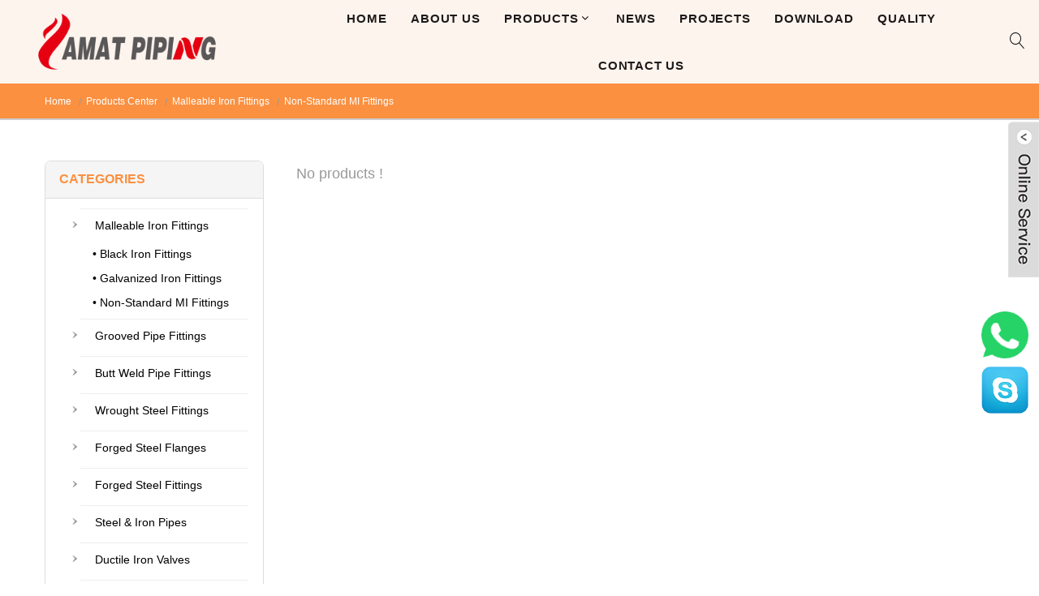

--- FILE ---
content_type: text/html
request_url: https://lamatpiping.com/lists/51-161-Non-Standard-MI-Fittings.html
body_size: 8313
content:
<!DOCTYPE html>
<html class="wide wow-animation" lang="en">
  <head>
 
    <meta name="format-detection" content="telephone=no">
    <meta name="viewport" content="width=device-width, height=device-height, initial-scale=1.0, maximum-scale=1.0, user-scalable=0">
    <meta http-equiv="X-UA-Compatible" content="IE=edge">
    <meta charset="utf-8">

   
 <style>
 .product-title,.product_title{ text-align:center !important}
 </style><!-- Google tag (gtag.js) -->
<script async src="https://www.googletagmanager.com/gtag/js?id=G-9JV0ZPKCWM"></script>
<script>
  window.dataLayer = window.dataLayer || [];
  function gtag(){dataLayer.push(arguments);}
  gtag('js', new Date());

  gtag('config', 'G-9JV0ZPKCWM');
</script>

<!-- Google tag (gtag.js) -->
<script async src="https://www.googletagmanager.com/gtag/js?id=AW-610835165"></script>
<script>
 window.dataLayer = window.dataLayer || [];
 function gtag(){dataLayer.push(arguments);}
 gtag('js', new Date());


 gtag('config', 'AW-610835165', { 'allow_enhanced_conversions': true });
</script>




<!-- form -->
<script>
   document.addEventListener('click', function (e) {
       var dom = e.target.closest('[type="submit"]');
       if (dom === null) return;


       console.log('clicked Submit btn, executing code', dom);


       var form = dom.closest('form');
       if (form.checkValidity() === false)
           throw new Error('form submit fail, invalid input');


       var data = Object.fromEntries(new FormData(form).entries());
       var name = data['name'];
       var email = data['email'];
       var content = data['content'];


       var emailRegex = /^\w+([\.-]?\w+)*@\w+([\.-]?\w+)*(\.\w{2,3})+$/;
       if (name != "" && emailRegex.test(email) && content != "") {
               gtag('set', 'user_data', { "email": email })
               gtag('event', 'conversion', {'send_to': 'AW-610835165/b-5qCMXo3rcZEN21oqMC'});
               gtag('event', '提交表单');
           }
   });
</script>


<!-- email -->
<script>
 window.addEventListener('load', function(event){
    document.querySelectorAll('a[href*="mailto:"]').forEach(function(e){
       e.addEventListener('click', function(e){
           gtag('event', 'conversion', {'send_to': 'AW-610835165/nPEFCMvo3rcZEN21oqMC'});
       });
  
   });
 });
 </script>


<!-- whatsapp -->
<script>
 window.addEventListener('load', function(event){
    document.querySelectorAll('a[href*="api.whatsapp"]').forEach(function(e){
       e.addEventListener('click', function(e){
           gtag('event', 'conversion', {'send_to': 'AW-610835165/18PaCMjo3rcZEN21oqMC'});


       });
  
   });
 });
 </script>


<script>
   document.addEventListener('copy', function(event) {
   var copiedText = window.getSelection().toString().trim();
           if (copiedText === 'sales@lamatpiping.com') {
                gtag('event', 'conversion', {'send_to': 'AW-610835165/GDnGCLqB5rcZEN21oqMC'});
           }
       });
</script>
<script>
   document.addEventListener('copy', function(event) {
   var copiedText = window.getSelection().toString().trim();
           if (copiedText === 'export@lamatpiping.com') {
                gtag('event', 'conversion', {'send_to': 'AW-610835165/GDnGCLqB5rcZEN21oqMC'});
           }
       });
</script>
<script>
   document.addEventListener('copy', function(event) {
   var copiedText = window.getSelection().toString().trim();
           if (copiedText === 'technical@lamatpiping.com') {
               gtag('event', 'conversion', {'send_to': 'AW-610835165/GDnGCLqB5rcZEN21oqMC'});
           }
       });
</script>
<title>
Malleable Iron Fittings - Non-Standard MI Fittings Products</title>
<meta name="keywords" content="pipe fittings,valves,flanges,brass valves,steel flanges,carbon steel fitting,stainless steel flange,butt weld fitting,stainless steel fitting,malleable cast iron fitting,high pressure pipe fitting,seamless steel pipes fitting,grooved fitting,seamless pipe" />
<meta name="description" content="LAMAT PIPING is China's reputed and leading manufacturer and supplier in pipe fittings,flanges & valves,who has been supplying oversea markets for over 30 years." />
<meta name="author" content="https://www.sohokey.cn/" />

    
    <link rel="stylesheet" href="/statics/css/bootstrap.css">
    <link rel="stylesheet" href="/statics/css/fonts.css">
    <link rel="stylesheet" href="/statics/css/style-10.css">
    
    
	
  </head>
  <body>
    <!-- Page-->
    
    
  
      <div class="preloader">
        <div class="cssload-container">
          <div class="cssload-speeding-wheel"></div>
        </div>
      </div>

<link rel="shortcut icon" href="/favicon.ico" />
<script src="/statics/js/jquery-2.1.4.min.js"></script>

 
<style>
.rd-navbar-wrap{ height:88px;}
.pre-footer-corporate span a{ color:#fff}
html .page-header .rd-navbar-fixed .rd-navbar-fixed--hidden {
    display: none;
}
.tab-content p{ margin:0; padding:0; line-height:25px;}
/*大屏幕样式*/
@media screen and (min-width: 769px) {
      .product_img{ padding:0px; margin-bottom:10px;  }
    }
@media screen and (max-width: 768px) {
      .product_img{ padding:0px; margin-bottom:10px;  }
    }	
	  
	  .x2{ padding:1px;border:1px solid #ccc;width:100%; }
	  .x3{width:100%;position:relative;background:#fff}
	  .x3 img{position:absolute;top:0;bottom:0;left:0;right:0;margin:auto;}
	   .product-caption { margin-top: 10px;margin-bottom: 10px;}
	   table {display: block !important; overflow: auto !important; max-width:100%;}
</style> 

 <script type="text/javascript">
$(document).ready(function(){
$('.product_img').css('height',$('.product_img').css('width'));
$('.x2').css('height',$('.x2').css('width'));
$('.x3').css('height',$('.x3').css('width'));

$('.product_img img').css('max-width',$('.x3').css('width'));
$('.product_img img').css('max-height',$('.x3').css('height'));

})
</script>
<header class="page-header">
        <!-- RD Navbar-->
        <div class="rd-navbar-wrap">
          <nav class="rd-navbar rd-navbar_transparent" data-layout="rd-navbar-fixed" data-sm-layout="rd-navbar-fixed" data-sm-device-layout="rd-navbar-fixed" data-md-layout="rd-navbar-fixed" data-md-device-layout="rd-navbar-fixed" data-lg-layout="rd-navbar-static" data-lg-device-layout="rd-navbar-fixed" data-xl-device-layout="rd-navbar-static" data-xl-layout="rd-navbar-static" data-stick-up-clone="false" data-sm-stick-up="true" data-md-stick-up="true" data-lg-stick-up="true" data-xl-stick-up="true" data-xxl-stick-up="true" data-lg-stick-up-offset="120px" data-xl-stick-up-offset="35px" data-xxl-stick-up-offset="35px" data-body-class="rd-navbar-absolute">
            <!-- RD Navbar Top Panel-->
            <div class="rd-navbar-top-panel"  style="display:none">
              <div class="rd-navbar-top-panel__main">
                <div class="rd-navbar-top-panel__toggle rd-navbar-fixed__element-1 rd-navbar-static--hidden" data-rd-navbar-toggle=".rd-navbar-top-panel__main"><span></span></div>
                <div class="rd-navbar-top-panel__content">
                  <ul class="rd-navbar-items-list">
                    <li>
                      <ul class="list-inline-xxs headfont">
                        
                          <i class="icon icon-xxs icon-gray-4 fa fa-envelope" aria-hidden="true"></i><a href="mailto:info@lamatpiping.com">info@lamatpiping.com</a>
						  <i class="icon icon-xxs icon-gray-4 fa fa-phone" aria-hidden="true"></i><a href="tel:+8619541817107">+8619541817107</a>
                      </ul>
                    </li>
                    <li>
					  <div   style="display:none" >
              <a href="/index.html"><img src="/function/images/en.jpg" title=ENGLISH border="0"  width="70px" /></a>
            <a   href="/cnindex.html" ><img src="/function/images/cn.jpg" title=中文版 border="0"  width="70px" /></a>
            </div>
                     <!--  <ul class="list-inline-xxs">
                          <li><a class="icon icon-xxs icon-gray-4 fa fa-facebook" href="http://facebook.om/"></a></li>                          
                          <li><a class="icon icon-xxs icon-gray-4 fa fa-twitter" href="http://twitter.om/"></a></li>
                          <li><a class="icon icon-xxs icon-gray-4 fa fa-google-plus" href="http://google.om/"></a></li>
                          <li><a class="icon icon-xxs icon-gray-4 fa fa-linkedin" href="http://linkedin.om/"></a></li>
                          <li><a class="icon icon-xxs icon-gray-4 fa fa-youtube" href="http://youtube.om/"></a></li>
                      </ul>-->
					 
                    </li>
                  </ul>
                </div>
              </div>
            </div>
            <div class="rd-navbar-inner rd-navbar-search-wrap">
              <!-- RD Navbar Panel-->
              <div class="rd-navbar-panel rd-navbar-search_collapsable">
                <button class="rd-navbar-toggle" data-rd-navbar-toggle=".rd-navbar-nav-wrap"><span></span></button>
                <!-- RD Navbar Brand-->
                <div class="rd-navbar-brand"><a class="brand-name" href="/"><img src="/pic/logo/2024-4-7-18-2-17.png" alt="HEFEI LAMAT PIPING CO.,LTD" class="logo"></a></div>
              </div>
              <!-- RD Navbar Nav-->
              <div class="rd-navbar-nav-wrap rd-navbar-search_not-collapsable">
                <ul class="rd-navbar-items-list rd-navbar-search_collapsable">
                  <li>
                    <button class="rd-navbar-search__toggle rd-navbar-fixed--hidden" data-rd-navbar-toggle=".rd-navbar-search-wrap"></button>
                  </li>
                </ul>
                <!-- RD Search-->
                <div class="rd-navbar-search rd-navbar-search_toggled rd-navbar-search_not-collapsable">
                  <form class="rd-search" action="/e_products/" method="GET" data-search-live="rd-search-results-live">
                    <div class="form-wrap">
                      <input class="form-input" id="rd-navbar-search-form-input" type="text" name="key" autocomplete="off" style="border:1px solid #ccc" placeholder="Enter keyword">
                       
                      <div class="rd-search-results-live" id="rd-search-results-live"></div>
                    </div>
                    <button class="rd-search__submit" type="submit"></button>
                  </form>
                  <div class="rd-navbar-fixed--hidden">
                    <button class="rd-navbar-search__toggle" data-custom-toggle=".rd-navbar-search-wrap" data-custom-toggle-disable-on-blur="true"></button>
                  </div>
                </div>
                <div class="rd-navbar-search_collapsable">
                  <ul class="rd-navbar-nav">
                                                                              <li class="rd-nav-item"><a class="rd-nav-link"  href="/index.html">Home</a>
                                        </li>
                                        
                                                                              <li class="rd-nav-item"><a class="rd-nav-link"   href="/about.html">About Us</a>
                     
                    
                                        </li>
                                        
                                                                              <li class="rd-nav-item"><a class="rd-nav-link" href="/e_products">Products</a>
                      <!-- RD Navbar Megamenu-->
                      <ul class="rd-menu rd-navbar-dropdown">            
						  
            <li class="rd-dropdown-item"><a href="/list/51-Malleable-Iron-Fittings.html" title="Malleable Iron Fittings">Malleable Iron Fittings </a>
			


			<ul class="rd-navbar-dropdown">	
            
<li class="rd-dropdown-item"><a href="/lists/51-11-Black-Iron-Fittings.html" title="Black Iron Fittings" >Black Iron Fittings </a></li>
			
<li class="rd-dropdown-item"><a href="/lists/51-12-Galvanized-Iron-Fittings.html" title="Galvanized Iron Fittings" >Galvanized Iron Fittings </a></li>
			
<li class="rd-dropdown-item"><a href="/lists/51-161-Non-Standard-MI-Fittings.html" title="Non-Standard MI Fittings" >Non-Standard MI Fittings </a></li>
			
			
	</ul>	
            
 
	

			</li>
             
            <li class="rd-dropdown-item"><a href="/list/56-Grooved-Pipe-Fittings.html" title="Grooved Pipe Fittings">Grooved Pipe Fittings </a>
			


			<ul class="rd-navbar-dropdown">	
            
<li class="rd-dropdown-item"><a href="/lists/56-21-UL/FM Fire Valves.html" title="UL/FM Fire Valves" >UL/FM Fire Valves </a></li>
			
<li class="rd-dropdown-item"><a href="/lists/56-22-UL/FM-Grooved-Fittings.html" title="UL/FM Grooved Fittings" >UL/FM Grooved Fittings </a></li>
			
<li class="rd-dropdown-item"><a href="/lists/56-23-UL/FM-Fire-Sprinkler-Pipes.html" title="UL/FM Fire Sprinkler Pipes" >UL/FM Fire Sprinkler Pipes </a></li>
			
			
	</ul>	
            
 
	

			</li>
             
            <li class="rd-dropdown-item"><a href="/list/52-Butt-Weld-Pipe-Fittings.html" title="Butt Weld Pipe Fittings">Butt Weld Pipe Fittings </a>
			


			<ul class="rd-navbar-dropdown">	
            
<li class="rd-dropdown-item"><a href="/lists/52-29-Buttweld-Elbow.html" title="Buttweld Elbow" >Buttweld Elbow </a></li>
			
<li class="rd-dropdown-item"><a href="/lists/52-33-Buttweld-Tee.html" title="Buttweld Tee" >Buttweld Tee </a></li>
			
<li class="rd-dropdown-item"><a href="/lists/52-35-Buttweld-Reducer.html" title="Buttweld Reducer" >Buttweld Reducer </a></li>
			
<li class="rd-dropdown-item"><a href="/lists/52-37-Buttweld-Cross.html" title="Buttweld Cross" >Buttweld Cross </a></li>
			
<li class="rd-dropdown-item"><a href="/lists/52-38-Buttweld-End-Cap.html" title="Buttweld End Cap" >Buttweld End Cap </a></li>
			
<li class="rd-dropdown-item"><a href="/lists/52-144-Buttweld-Stub-End.html" title="Buttweld Stub End" >Buttweld Stub End </a></li>
			
			
	</ul>	
            
 
	

			</li>
             
            <li class="rd-dropdown-item"><a href="/list/53-Wrought-Steel-Fittings.html" title="Wrought Steel Fittings">Wrought Steel Fittings </a>
			


			<ul class="rd-navbar-dropdown">	
            
<li class="rd-dropdown-item"><a href="/lists/53-145-Steel-Pipe-Nipples.html" title="Steel Pipe Nipples" >Steel Pipe Nipples </a></li>
			
<li class="rd-dropdown-item"><a href="/lists/53-146-Sockets-&-Couplings.html" title="Sockets & Couplings" >Sockets & Couplings </a></li>
			
<li class="rd-dropdown-item"><a href="/lists/53-147-BS-EN10241-Fittings.html" title="BS EN10241 Fittings" >BS EN10241 Fittings </a></li>
			
			
	</ul>	
            
 
	

			</li>
             
            <li class="rd-dropdown-item"><a href="/list/54-Forged-Steel-Flanges.html" title="Forged Steel Flanges">Forged Steel Flanges </a>
			


			<ul class="rd-navbar-dropdown">	
            
<li class="rd-dropdown-item"><a href="/lists/54-150-Forging-Steel-Flanges.html" title="Forging Steel Flanges" >Forging Steel Flanges </a></li>
			
<li class="rd-dropdown-item"><a href="/lists/54-151-Casting-Stainless-Steel--Flanges.html" title="Casting SS304/316 Flanges" >Casting SS304/316 Flanges </a></li>
			
			
	</ul>	
            
 
	

			</li>
             
            <li class="rd-dropdown-item"><a href="/list/55-Forged-Steel-Fittings.html" title="Forged Steel Fittings">Forged Steel Fittings </a>
			


			<ul class="rd-navbar-dropdown">	
            
<li class="rd-dropdown-item"><a href="/lists/55-148-Threaded-Fittings.html" title="Threaded Fittings" >Threaded Fittings </a></li>
			
<li class="rd-dropdown-item"><a href="/lists/55-149-Socket-Weld-Fittings.html" title="Socket Weld Fittings" >Socket Weld Fittings </a></li>
			
			
	</ul>	
            
 
	

			</li>
             
            <li class="rd-dropdown-item"><a href="/list/67-Steel-&-Iron-Pipes.html" title="Steel & Iron Pipes">Steel & Iron Pipes </a>
			


			<ul class="rd-navbar-dropdown">	
            
<li class="rd-dropdown-item"><a href="/lists/67-73-Carbon-Steel-Pipes.html" title="Carbon Steel Pipes" >Carbon Steel Pipes </a></li>
			
<li class="rd-dropdown-item"><a href="/lists/67-74-Stainless-Steel-Pipes.html" title="Stainless Steel Pipes" >Stainless Steel Pipes </a></li>
			
<li class="rd-dropdown-item"><a href="/lists/67-76-Alloy-Steel-Pipes.html" title="Alloy Steel Pipes" >Alloy Steel Pipes </a></li>
			
<li class="rd-dropdown-item"><a href="/lists/67-77-Ductile-Iron-Pipes.html" title="Ductile Iron Pipes" >Ductile Iron Pipes </a></li>
			
			
	</ul>	
            
 
	

			</li>
             
            <li class="rd-dropdown-item"><a href="/list/60-Ductile-Iron-Valves.html" title="Ductile Iron Valves">Ductile Iron Valves </a>
			


			<ul class="rd-navbar-dropdown">	
            
<li class="rd-dropdown-item"><a href="/lists/60-78-BS5163-Gate-Valve.html" title="BS5163 Gate Valve" >BS5163 Gate Valve </a></li>
			
<li class="rd-dropdown-item"><a href="/lists/60-79-DIN3352-Gate-Valve.html" title="DIN3352 Gate Valve" >DIN3352 Gate Valve </a></li>
			
<li class="rd-dropdown-item"><a href="/lists/60-80-SABS664-Gate-Valve.html" title="SABS664 Gate Valve" >SABS664 Gate Valve </a></li>
			
<li class="rd-dropdown-item"><a href="/lists/60-82-AWWA-Gate-Valve.html" title="AWWA Gate Valve" >AWWA Gate Valve </a></li>
			
<li class="rd-dropdown-item"><a href="/lists/60-160-Butterfly-Valves.html" title="Butterfly Valves" >Butterfly Valves </a></li>
			
<li class="rd-dropdown-item"><a href="/lists/60-85-Check-Valve.html" title="Check Valve" >Check Valve </a></li>
			
<li class="rd-dropdown-item"><a href="/lists/60-86-Globe-Valve.html" title="Globe Valve" >Globe Valve </a></li>
			
<li class="rd-dropdown-item"><a href="/lists/60-159-Y-Strainers.html" title="Y-Strainers" >Y-Strainers </a></li>
			
<li class="rd-dropdown-item"><a href="/lists/60-87-Other-Valves.html" title="Other Valves" >Other Valves </a></li>
			
			
	</ul>	
            
 
	

			</li>
             
            <li class="rd-dropdown-item"><a href="/list/57-Ductile-Iron-Fittings.html" title="Ductile Iron Fittings">Ductile Iron Fittings </a>
			


			<ul class="rd-navbar-dropdown">	
            
<li class="rd-dropdown-item"><a href="/lists/57-91-Ductile-Iron-Flange-Adaptor.html" title="DI Flange Adaptor" >DI Flange Adaptor </a></li>
			
<li class="rd-dropdown-item"><a href="/lists/57-93-Ductile-Iron-Bend.html" title="DI Bend/Elbow" >DI Bend/Elbow </a></li>
			
<li class="rd-dropdown-item"><a href="/lists/57-95-Ductile-Iron-TeeD.html" title="DI Tee" >DI Tee </a></li>
			
<li class="rd-dropdown-item"><a href="/lists/57-97-Ductile-Iron-Cross.html" title="DI Cross" >DI Cross </a></li>
			
<li class="rd-dropdown-item"><a href="/lists/57-99-Ductile-Iron-Reducer.html" title="DI Reducer" >DI Reducer </a></li>
			
<li class="rd-dropdown-item"><a href="/lists/57-100-Ductile-Iron-End-Cap.html" title="DI End Cap" >DI End Cap </a></li>
			
<li class="rd-dropdown-item"><a href="/lists/57-101-Ductile-Iron-Coupling.html" title="DI Coupling" >DI Coupling </a></li>
			
<li class="rd-dropdown-item"><a href="/lists/57-102-Ductile-Iron-Dismantling-Joint.html" title="DI Dismantling Joint" >DI Dismantling Joint </a></li>
			
			
	</ul>	
            
 
	

			</li>
             
            <li class="rd-dropdown-item"><a href="/list/59-Stainless-Steel-Valves.html" title="Stainless Steel Valves">Stainless Steel Valves </a>
			


			<ul class="rd-navbar-dropdown">	
            
<li class="rd-dropdown-item"><a href="/lists/59-103-Stainless-Steel-1PC-Ball-Valve.html" title="SS 1PC Ball Valve" >SS 1PC Ball Valve </a></li>
			
<li class="rd-dropdown-item"><a href="/lists/59-104-Stainless-Steel-2PC-Ball-Valve.html" title="SS 2PC Ball Valve" >SS 2PC Ball Valve </a></li>
			
<li class="rd-dropdown-item"><a href="/lists/59-105-Stainless-Steel-3PC-Ball-Valve.html" title="SS 3PC Ball Valve" >SS 3PC Ball Valve </a></li>
			
<li class="rd-dropdown-item"><a href="/lists/59-106-Stainless-Steel-Gate-Valve.html" title="SS Gate Valve" >SS Gate Valve </a></li>
			
<li class="rd-dropdown-item"><a href="/lists/59-107-Stainless-Steel-Globe-Valve.html" title="SS Globe Valve" >SS Globe Valve </a></li>
			
<li class="rd-dropdown-item"><a href="/lists/59-108-Stainless-Steel-Check-Valve.html" title="SS Check Valve" >SS Check Valve </a></li>
			
<li class="rd-dropdown-item"><a href="/lists/59-109-Stainless-Steel-Y-Strainer.html" title="SS Y-Strainer" >SS Y-Strainer </a></li>
			
			
	</ul>	
            
 
	

			</li>
             
            <li class="rd-dropdown-item"><a href="/list/58-Stainless-Steel-Fittings.html" title="Stainless Steel Fittings">Stainless Steel Fittings </a>
			


			<ul class="rd-navbar-dropdown">	
            
<li class="rd-dropdown-item"><a href="/lists/58-152-150LB-Threaded-Fittings.html" title="150LB Threaded Fittings" >150LB Threaded Fittings </a></li>
			
<li class="rd-dropdown-item"><a href="/lists/58-153-Stainless-Steel-Sanitary-Fittings.html" title="SS Sanitary Fittings" >SS Sanitary Fittings </a></li>
			
<li class="rd-dropdown-item"><a href="/lists/58-154-Stainless-Steel-Press-Fittings.html" title="SS Press Fittings" >SS Press Fittings </a></li>
			
			
	</ul>	
            
 
	

			</li>
             
            <li class="rd-dropdown-item"><a href="/list/61-Brass-Valves-&-Fittings.html" title="Brass Valves & Fittings">Brass Valves & Fittings </a>
			


			<ul class="rd-navbar-dropdown">	
            
<li class="rd-dropdown-item"><a href="/lists/61-121-Brass-Valves.html" title="Brass Valves" >Brass Valves </a></li>
			
<li class="rd-dropdown-item"><a href="/lists/61-122-Brass-Fittings.html" title="Brass Fittings" >Brass Fittings </a></li>
			
<li class="rd-dropdown-item"><a href="/lists/61-143-Brass-Flanges.html" title="Brass Flanges" >Brass Flanges </a></li>
			
			
	</ul>	
            
 
	

			</li>
             
            <li class="rd-dropdown-item"><a href="/list/62-Plastic-Valves-&-Fittings.html" title="Plastic Valves & Fittings">Plastic Valves & Fittings </a>
			


			<ul class="rd-navbar-dropdown">	
            
<li class="rd-dropdown-item"><a href="/lists/62-137-Plastic-PVC/HDPE-Fittings.html" title="PVC/HDPE Fittings" >PVC/HDPE Fittings </a></li>
			
<li class="rd-dropdown-item"><a href="/lists/62-138-Plastic-PVC/HDPE-Valves.html" title="PVC/HDPE Valves" >PVC/HDPE Valves </a></li>
			
<li class="rd-dropdown-item"><a href="/lists/62-140-plastic-PVC/HDPE-Pipes.html" title="PVC/HDPE Pipes" >PVC/HDPE Pipes </a></li>
			
			
	</ul>	
            
 
	

			</li>
             
            <li class="rd-dropdown-item"><a href="/list/68-Steel-Pipe-Clamps.html" title="C.S. & S.S. Pipe Clamps">C.S. & S.S. Pipe Clamps </a>
			


			<ul class="rd-navbar-dropdown">	
            
<li class="rd-dropdown-item"><a href="/lists/68-141-Galvanized-Pipe-Clamps.html" title="Galvanized Pipe Clamps" >Galvanized Pipe Clamps </a></li>
			
<li class="rd-dropdown-item"><a href="/lists/68-142-Stainless-Steel-Pipe-Clamp.html" title="Stainless Pipe Clamps" >Stainless Pipe Clamps </a></li>
			
			
	</ul>	
            
 
	

			</li>
             
            <li class="rd-dropdown-item"><a href="/list/69-Bellows-&-Expansion-Joints.html" title="Bellow & Expansion Joints">Bellow & Expansion Joints </a>
			


			<ul class="rd-navbar-dropdown">	
            
<li class="rd-dropdown-item"><a href="/lists/69-156-Rubber-Expansion-Joints.html" title="Rubber Expansion Joints" >Rubber Expansion Joints </a></li>
			
<li class="rd-dropdown-item"><a href="/lists/69-157-Metal-Expansion-Joints.html" title="Metal Expansion Joints" >Metal Expansion Joints </a></li>
			
<li class="rd-dropdown-item"><a href="/lists/69-158-Other-Expansion-Joints.html" title="Other Expansion Joints" >Other Expansion Joints </a></li>
			
			
	</ul>	
            
 
	

			</li>
             
</ul>			
                                        
 <li class="rd-nav-item"><a class="rd-nav-link" href="/e_news/">News</a></li><li><a href="/projects/">Projects</a></li><li class="rd-nav-item"><a class="rd-nav-link" href="/download.html">DOWNLOAD</a></li><li class="rd-nav-item"><a class="rd-nav-link" href="/quality.html">QUALITY</a></li>
                                        
                                                                              <li class="rd-nav-item"><a class="rd-nav-link" href="/contact.html">Contact Us</a>
                                        </li>
                                        
  
                                        
                                      </ul>
                </div>
              </div>
            </div>
          </nav>
        </div>
      </header>    
	   

      <section class="breadcrumbs-custom">
        <div class="container">
          <div class="breadcrumbs-custom__inner">
            
            <ul class="breadcrumbs-custom__path">
              <li><a href="/index.html">Home</a></li>
              <li ><a href="/e_products/">Products Center</a></li>
              
              
<li ><a href="/list/51-Malleable-Iron-Fittings.html
">Malleable Iron Fittings </a></li>

<li ><a href="/lists/51-161-Non-Standard-MI-Fittings.html">Non-Standard MI Fittings</a></li>


            </ul>
          </div>
        </div>
      </section>
      
 <section class="section-md bg-default">
        <div class="container">
         <div class="row row-60 flex-lg-row-reverse">
            <div class="col-lg-9 section-divided__main section-divided__main-left">
              <div class="section-sm">
                <div class="row justify-content-sm-left row-70">
              <!-- Post standard-->
  
<div  class="row">
          <div style='padding-left:25px;'> No products !</div>
            </div>

              <!-- Pagination-->
 
            </div></div></div>
            <div class="col-lg-3 section-divided__aside section__aside-left">
			
 <section class="left-content">
                <h5 class="widget-title">Categories</h5>
                <ul class="small list treeview" id="three" >
				  
           <li class="treeone" > <a style="border-top:1px solid #eee; border-bottom:0" href="/list/51-Malleable-Iron-Fittings.html" title="Malleable Iron Fittings">Malleable Iron Fittings</a>
		   
		   <ul class="left_snav_ul menu_body"  >
 
 <li class="collapsable" style="border:0px !important"><a style="border:0px !important; padding-left:15px; line-height:30px;" href="/lists/51-11-Black-Iron-Fittings.html" title="Black Iron Fittings" >&#8226;&nbsp;Black Iron Fittings </a></li>
			
 <li class="collapsable" style="border:0px !important"><a style="border:0px !important; padding-left:15px; line-height:30px;" href="/lists/51-12-Galvanized-Iron-Fittings.html" title="Galvanized Iron Fittings" >&#8226;&nbsp;Galvanized Iron Fittings </a></li>
			
 <li class="collapsable" style="border:0px !important"><a style="border:0px !important; padding-left:15px; line-height:30px;" href="/lists/51-161-Non-Standard-MI-Fittings.html" title="Non-Standard MI Fittings" >&#8226;&nbsp;Non-Standard MI Fittings </a></li>
			
             </ul>
		   </li>
         
           <li class="treeone" > <a style="border-top:1px solid #eee; border-bottom:0" href="/list/56-Grooved-Pipe-Fittings.html" title="Grooved Pipe Fittings">Grooved Pipe Fittings</a>
		   
		   <ul class="left_snav_ul menu_body"  >
 
             </ul>
		   </li>
         
           <li class="treeone" > <a style="border-top:1px solid #eee; border-bottom:0" href="/list/52-Butt-Weld-Pipe-Fittings.html" title="Butt Weld Pipe Fittings">Butt Weld Pipe Fittings</a>
		   
		   <ul class="left_snav_ul menu_body"  >
 
             </ul>
		   </li>
         
           <li class="treeone" > <a style="border-top:1px solid #eee; border-bottom:0" href="/list/53-Wrought-Steel-Fittings.html" title="Wrought Steel Fittings">Wrought Steel Fittings</a>
		   
		   <ul class="left_snav_ul menu_body"  >
 
             </ul>
		   </li>
         
           <li class="treeone" > <a style="border-top:1px solid #eee; border-bottom:0" href="/list/54-Forged-Steel-Flanges.html" title="Forged Steel Flanges">Forged Steel Flanges</a>
		   
		   <ul class="left_snav_ul menu_body"  >
 
             </ul>
		   </li>
         
           <li class="treeone" > <a style="border-top:1px solid #eee; border-bottom:0" href="/list/55-Forged-Steel-Fittings.html" title="Forged Steel Fittings">Forged Steel Fittings</a>
		   
		   <ul class="left_snav_ul menu_body"  >
 
             </ul>
		   </li>
         
           <li class="treeone" > <a style="border-top:1px solid #eee; border-bottom:0" href="/list/67-Steel-&-Iron-Pipes.html" title="Steel & Iron Pipes">Steel & Iron Pipes</a>
		   
		   <ul class="left_snav_ul menu_body"  >
 
             </ul>
		   </li>
         
           <li class="treeone" > <a style="border-top:1px solid #eee; border-bottom:0" href="/list/60-Ductile-Iron-Valves.html" title="Ductile Iron Valves">Ductile Iron Valves</a>
		   
		   <ul class="left_snav_ul menu_body"  >
 
             </ul>
		   </li>
         
           <li class="treeone" > <a style="border-top:1px solid #eee; border-bottom:0" href="/list/57-Ductile-Iron-Fittings.html" title="Ductile Iron Fittings">Ductile Iron Fittings</a>
		   
		   <ul class="left_snav_ul menu_body"  >
 
             </ul>
		   </li>
         
           <li class="treeone" > <a style="border-top:1px solid #eee; border-bottom:0" href="/list/59-Stainless-Steel-Valves.html" title="Stainless Steel Valves">Stainless Steel Valves</a>
		   
		   <ul class="left_snav_ul menu_body"  >
 
             </ul>
		   </li>
         
           <li class="treeone" > <a style="border-top:1px solid #eee; border-bottom:0" href="/list/58-Stainless-Steel-Fittings.html" title="Stainless Steel Fittings">Stainless Steel Fittings</a>
		   
		   <ul class="left_snav_ul menu_body"  >
 
             </ul>
		   </li>
         
           <li class="treeone" > <a style="border-top:1px solid #eee; border-bottom:0" href="/list/61-Brass-Valves-&-Fittings.html" title="Brass Valves & Fittings">Brass Valves & Fittings</a>
		   
		   <ul class="left_snav_ul menu_body"  >
 
             </ul>
		   </li>
         
           <li class="treeone" > <a style="border-top:1px solid #eee; border-bottom:0" href="/list/62-Plastic-Valves-&-Fittings.html" title="Plastic Valves & Fittings">Plastic Valves & Fittings</a>
		   
		   <ul class="left_snav_ul menu_body"  >
 
             </ul>
		   </li>
         
           <li class="treeone" > <a style="border-top:1px solid #eee; border-bottom:0" href="/list/68-Steel-Pipe-Clamps.html" title="C.S. & S.S. Pipe Clamps">C.S. & S.S. Pipe Clamps</a>
		   
		   <ul class="left_snav_ul menu_body"  >
 
             </ul>
		   </li>
         
           <li class="treeone" > <a style="border-top:1px solid #eee; border-bottom:0" href="/list/69-Bellows-&-Expansion-Joints.html" title="Bellow & Expansion Joints">Bellow & Expansion Joints</a>
		   
		   <ul class="left_snav_ul menu_body"  >
 
             </ul>
		   </li>
         
                
                </ul>
 </section>
   
 <section class="single-property-sidebar left-content">
  <h5 class="widget-title">Hot Products</h5>
  <ul>
  
          <li>
        <div class="recent-img">
           <a  title="Brass Ball Valve"  href="/products/34-Brass-Ball-Valve.html">
           <img src="/pic/small/2024-5-1-18-10-22.jpg"  alt="Brass Ball Valve"   />
           </a>
        </div>
        <div class="recent-text">
           <h4>
          <a  title="Brass Ball Valve"  href="/products/34-Brass-Ball-Valve.html">Brass Ball Valve</a>
           </h4>
           <div class="meta" style="overflow : hidden;
           text-overflow: ellipsis;
           display: -webkit-box;
           -webkit-line-clamp: 2;
           -webkit-box-orient: vertical;"><p>Brass-Ball-Valve</p></div>
           
        </div>
        <div style="clear:both"></div>
     </li>

     
          <li>
        <div class="recent-img">
           <a  title="Brass Ball Valve"  href="/products/272-Brass-Ball-Valve.html">
           <img src="/pic/small/2024-5-6-23-19-58.jpg"  alt="Brass Ball Valve"   />
           </a>
        </div>
        <div class="recent-text">
           <h4>
          <a  title="Brass Ball Valve"  href="/products/272-Brass-Ball-Valve.html">Brass Ball Valve</a>
           </h4>
           <div class="meta" style="overflow : hidden;
           text-overflow: ellipsis;
           display: -webkit-box;
           -webkit-line-clamp: 2;
           -webkit-box-orient: vertical;"><p>Brass-Ball-Valve</p></div>
           
        </div>
        <div style="clear:both"></div>
     </li>

     
          <li>
        <div class="recent-img">
           <a  title="Brass Ball Valve"  href="/products/273-Brass-Ball-Valve.html">
           <img src="/pic/small/2024-5-6-23-21-41.jpg"  alt="Brass Ball Valve"   />
           </a>
        </div>
        <div class="recent-text">
           <h4>
          <a  title="Brass Ball Valve"  href="/products/273-Brass-Ball-Valve.html">Brass Ball Valve</a>
           </h4>
           <div class="meta" style="overflow : hidden;
           text-overflow: ellipsis;
           display: -webkit-box;
           -webkit-line-clamp: 2;
           -webkit-box-orient: vertical;"><p>Brass-Ball-Valve</p></div>
           
        </div>
        <div style="clear:both"></div>
     </li>

     
          <li>
        <div class="recent-img">
           <a  title="Chromed Brass Ball Valve"  href="/products/274-Chromed-Brass-Ball-Valve.html">
           <img src="/pic/small/2024-5-6-23-22-47.jpg"  alt="Chromed Brass Ball Valve"   />
           </a>
        </div>
        <div class="recent-text">
           <h4>
          <a  title="Chromed Brass Ball Valve"  href="/products/274-Chromed-Brass-Ball-Valve.html">Chromed Brass Ball Valve</a>
           </h4>
           <div class="meta" style="overflow : hidden;
           text-overflow: ellipsis;
           display: -webkit-box;
           -webkit-line-clamp: 2;
           -webkit-box-orient: vertical;"><p>Chromed-Brass-Ball-Valve</p></div>
           
        </div>
        <div style="clear:both"></div>
     </li>

     
          
  </ul>
 </section>
 <style>
 .p20{ width:30px; }
 </style>
<section class="left-content">
                <h5 class="widget-title">Contact Us</h5>
                <ul class="contactus" >
<li class="collapsable"><i class="fa fa-phone p20"></i>+8619541817107</li><li class="collapsable"><i class="fa fa-fax p20"></i>+8619541817107</li> <li class="collapsable"><i class="fa fa-mobile-phone p20"></i>+8615755180258</li><li class="collapsable"><i class="fa fa-envelope p20"></i><a href="mailto:info@lamatpiping.com" rel="nofollow">info@lamatpiping.com</a></li><li class="collapsable"><i class="fa fa-skype p20"></i><a href="skype:matt.19900521@gmail.com?chat" rel="nofollow">matt.19900521@gmail.com</a></li><li class="collapsable"><i class="fa fa-whatsapp p20"></i><a href="https://api.whatsapp.com/send?phone=+8615755180258">+8615755180258</a> </li>
				</ul>			
              </section>
              <!-- Range-->

          </div>
          </div>
        </div>
      </section>

 <section class="pre-footer-corporate">
        <div class="container">
		
<div align="center" class="xx">

<SCRIPT language=javascript src="//cdn.sohokey.com/n07/google/images/lang.js"></SCRIPT>
 <A 
                  href='javascript:translator("en|de")'><IMG border=0 
                  align=absMiddle src="//cdn.sohokey.com/n07/google/images/ico_deutsch1.gif" width=20 
                  height=14> <SPAN >Deutsch</SPAN></A> <A 
                  href='javascript:translator("en|es")'><IMG border=0 
                  align=absMiddle src="//cdn.sohokey.com/n07/google/images/ico_espanol.gif" width=20 
                  height=14> <SPAN >Espanol</SPAN></A> <A 
                  href='javascript:translator("en|fr")'><IMG border=0 
                  align=absMiddle src="//cdn.sohokey.com/n07/google/images/ico_francies.gif" width=20 
                  height=14> <SPAN >Francais</SPAN></A> <A 
                  href='javascript:translator("en|it")'><IMG border=0 
                  align=absMiddle src="//cdn.sohokey.com/n07/google/images/ico_italino.gif" width=20 
                  height=14> <SPAN >Italiano</SPAN></A> <A 
                  href='javascript:translator("en|pt")'><IMG border=0 
                  align=absMiddle src="//cdn.sohokey.com/n07/google/images/ico_portgues.gif" width=20 
                  height=14> <SPAN >Portugues</SPAN></A> 
                  <A href='javascript:translator("en|ja")'><IMG border=0 
                  align=absMiddle src="//cdn.sohokey.com/n07/google/images/ico_japan.jpg" width=20 
                  height=14> <SPAN >Japanese</SPAN></A> <A 
                  href='javascript:translator("en|ko")'><IMG border=0 
                  align=absMiddle src="//cdn.sohokey.com/n07/google/images/ico_korea.jpg" width=20 
                  height=14> <SPAN >Korean</SPAN></A> <A 
                  href='javascript:translator("en|ar")'><IMG border=0 
                  align=absMiddle src="//cdn.sohokey.com/n07/google/images/ico_arabia.jpg" width=20 
                  height=14> <SPAN >Arabic</SPAN></A> <A 
                  href='javascript:translator("en|ru")'><IMG border=0 
                  align=absMiddle src="//cdn.sohokey.com/n07/google/images/ico_russia.jpg" width=20 
                  height=14> <SPAN >Russian</SPAN></A> 
</div>     
		 <hr class="separator-line  align_center" style="background-image: -webkit-linear-gradient(left, transparent, grey, transparent);background-image: linear-gradient(to right, transparent, grey, transparent);border: 0;height: 1px;margin: 22px 0;">
          <div class="row justify-content-sm-center justify-content-lg-start row-30 row-md-60 footbottom">
            <div class="col-sm-10 col-md-6 col-lg-10 col-xl-4">
              <h6>Products Catalogue</h6>
              <p>
            <div class="footfont">
             <a href="/list/51-Malleable-Iron-Fittings.html" title="Malleable Iron Fittings">Malleable Iron Fittings</a>
            </div>
                
            <div class="footfont">
             <a href="/list/56-Grooved-Pipe-Fittings.html" title="Grooved Pipe Fittings">Grooved Pipe Fittings</a>
            </div>
                
            <div class="footfont">
             <a href="/list/52-Butt-Weld-Pipe-Fittings.html" title="Butt Weld Pipe Fittings">Butt Weld Pipe Fittings</a>
            </div>
                
            <div class="footfont">
             <a href="/list/53-Wrought-Steel-Fittings.html" title="Wrought Steel Fittings">Wrought Steel Fittings</a>
            </div>
                
            <div class="footfont">
             <a href="/list/54-Forged-Steel-Flanges.html" title="Forged Steel Flanges">Forged Steel Flanges</a>
            </div>
                
            <div class="footfont">
             <a href="/list/55-Forged-Steel-Fittings.html" title="Forged Steel Fittings">Forged Steel Fittings</a>
            </div>
                
            <div class="footfont">
             <a href="/list/67-Steel-&-Iron-Pipes.html" title="Steel & Iron Pipes">Steel & Iron Pipes</a>
            </div>
                
            <div class="footfont">
             <a href="/list/60-Ductile-Iron-Valves.html" title="Ductile Iron Valves">Ductile Iron Valves</a>
            </div>
                
            <div class="footfont">
             <a href="/list/57-Ductile-Iron-Fittings.html" title="Ductile Iron Fittings">Ductile Iron Fittings</a>
            </div>
                
            <div class="footfont">
             <a href="/list/59-Stainless-Steel-Valves.html" title="Stainless Steel Valves">Stainless Steel Valves</a>
            </div>
                
            <div class="footfont">
             <a href="/list/58-Stainless-Steel-Fittings.html" title="Stainless Steel Fittings">Stainless Steel Fittings</a>
            </div>
                
            <div class="footfont">
             <a href="/list/61-Brass-Valves-&-Fittings.html" title="Brass Valves & Fittings">Brass Valves & Fittings</a>
            </div>
                
            <div class="footfont">
             <a href="/list/62-Plastic-Valves-&-Fittings.html" title="Plastic Valves & Fittings">Plastic Valves & Fittings</a>
            </div>
                
            <div class="footfont">
             <a href="/list/68-Steel-Pipe-Clamps.html" title="C.S. & S.S. Pipe Clamps">C.S. & S.S. Pipe Clamps</a>
            </div>
                
            <div class="footfont">
             <a href="/list/69-Bellows-&-Expansion-Joints.html" title="Bellow & Expansion Joints">Bellow & Expansion Joints</a>
            </div>
                 </p>
            </div>
            <div class="col-sm-10 col-md-6 col-lg-4 col-xl-4 footfont">
                <h6>Contacts</h6>
                <ul class="list-xs">
                    
					<li>
                    <dl class="list-terms-minimal">
                      <dt><i class="fa fa-map-marker"></i> </dt>
                      <dd>No.30 Silihe Road,Hefei,Anhui,China</dd>
                    </dl>
                  </li>
                     
					 <li>
                    <dl class="list-terms-minimal">
                      <dt><i class="fa fa-phone"></i> </dt>
                      <dd>
                        <ul class="list-semicolon">
                          <li><a href="tel:+8615755180258">+8615755180258</a></li><li><a href="tel:+8619541817107">+8619541817107</a></li>                     
						  </ul>
                      </dd>
                    </dl>
                  </li>
				  
					<li>
                      <dl class="list-terms-minimal">
                        <dt><i class="fa fa-fax"></i> </dt>
                        <dd>
                          <ul class="list-semicolon">
                            <li><a href="javascript:;">+8619541817107</a></li>
                           
                          </ul>
                        </dd>
                      </dl>
                    </li>
					                                     
					 
					 <li>
                    <dl class="list-terms-minimal">
                      <dt><i class="fa fa-envelope"></i> </dt>
                      <dd><a href="mailto:info@lamatpiping.com">info@lamatpiping.com</a></dd>
                     </dl>
                  </li>
                   
				   
				   <li>
                    <dl class="list-terms-minimal">
                      <dt><i class="fa fa-clock-o"></i> We are online</dt>
                      <dd> Mon-Sat: 08:00AM - 06:00PM</dd>
                    </dl>
                  </li>
                                  </ul>
            </div>
            
            <div class="col-sm-10 col-md-6 col-lg-4 col-xl-4">
              <h6>Contact  Form</h6>
              
              
<form class="rd-mailform_style-1" action="/feedback-index-send.asp?action=add" method="post" name="feedback" id="feedback" onsubmit="return checkadd();">
                   <div class="row" style="margin-top:22px">
                    <div class="form-wrap col-md-6">
                      <input class="form-input" id="contact-name"  type="text" name="name" value="" data-constraints="@Required" placeholder="Your name" required>
					  <input class="form-input" id="turl"  type="text" name="turl" value="http://lamatpiping.com/e_products/index.asp?big_id=51&small_id=161&e_name=Non-Standard-MI-Fittings"  style="display:none">
                       
                    </div>
                    <div class="form-wrap col-md-6" style="margin-top:0">
                      <input class="form-input" id="contact-email" type="email" name="email" data-constraints="@Email @Required" placeholder="Your e-mail" required>
                      <label class="form-label" for="contact-email" style="left:35px"> </label>
                    </div>
                  </div>
                    
                    <div class="form-wrap">
                      <textarea class="form-input" id="contact-message" name="content" data-constraints="@Required" placeholder="Your message" required></textarea>
                      <label class="form-label" for="contact-message"></label>
                    </div>
                    <div class="row" style="margin-top:20px">
                  <div class="col-md-12">
                     <input class="form-input" id="xianjing"  type="text" name="xianjing" value=""  style="display:none">

                      <input class="button button-primary submitcolor" type="submit" style="margin-top:0; max-height: 40px" value=" submit ">
                      </div>
                    </div>
                    
                  </form>
     <script language="javascript" type="text/javascript">
     function checkadd()
     {
         if (document.feedback.name.value=='')
         {alert('Please put the name!');
         document.feedback.name.focus
         return false
         }
         if (document.feedback.email.value=='')
         {alert('Please put the email address!');
         document.feedback.email.focus
         return false
         }
         var Mail = document.feedback.email.value;
         if(Mail.indexOf('@',0) == -1 || Mail.indexOf('.',0) == -1)
         {
          alert('Please put the email address!');
          document.feedback.email.focus();
          return false;
         }
		 if (document.feedback.content.value=='')
        {alert('"Details"');
         document.feedback.content.focus
         return false
         }
     }
      </script>
            </div>
          </div>
        </div>
      </section>
	 
<footer class="footer-corporate">

        <div class="container">
		 <hr class="separator-line  align_center" >
		 
          <div class="footer-corporate__inner">
		  
            <p class="rights"> CopyRight&nbsp; ©&nbsp; HEFEI LAMAT PIPING CO.,LTD &nbsp; All Rights reserved  </p>
             <p> </p>
          </div>
        </div>
      </footer>
  
<link rel="stylesheet" href="/statics/css/lrtk.css">
<script src="/statics/js/lrtk.js"></script>
 <div class="scrollsidebar" id="scrollsidebar">
    <div class="side_content">
      <div class="side_list">
        <div class="side_title"></div>
        <div class="side_center">
<div class="custom_service">
<p> <a href="mailto:info@lamatpiping.com"><img src="/images/icons01.png"  /> Send Email</a><br /></p>
 <!--在线SKYPE--> 
          
<!--skype-->  
 <p><a target=blank href="skype:matt.19900521@gmail.com?chat" ><img SRC="/images/s.png"  height="22"> Skype</a></p>
                          
<!--WhatsApp--> 
<p><a target=blank href="https://api.whatsapp.com/send?phone=8615755180258" ><img SRC="/images/wapp.jpg"  height="20"> WhatsApp</a></p>
 
<!--二维码-->  
<p><img src="/images/2024-4-7-17-28-56.jpg"  alt="Scan Our Wechat" style="max-width:100%;" /></p>
                                        
</div>
<div class="msgserver"><p style="font-size:12px; color:#999; padding-left:10px">LiveChat<a title="hidden" class="close_btn"><span>X</span></a></p></div>
</div>
      </div>
    </div>
    <div class="show_btn"><span></span></div>
  </div>


<link href="https://cdn.sohokey.com/pub/whatsapp/whatsapp.css" rel="stylesheet">
<div class="side-bar">
<a class="icon-qq" href="https://api.whatsapp.com/send?phone=8615755180258" target="_blank"> <img src="https://cdn.sohokey.com/pub/whatsapp/whatsapp.png" style="width: 58px;height: 58px;"></a><a class="icon-qq" href="skype:matt.19900521@gmail.com?chat" target="_blank"><img src="https://cdn.sohokey.com/pub/whatsapp/skype.png" style="width: 58px;height: 58px;"></a>
</div>

    <!-- Javascript-->
    <script src="/statics/js/core.min.js"></script>
    <script src="/statics/js/script.js"></script>
    <script src="/statics/js/lrtk1.js"></script>
	<script type="text/javascript"> 
	$(function() { 
		$("#scrollsidebar").fix({
			float : 'right',	//default.left or right
			minStatue : true,
			skin : 'green',	//default.gray or blue
			durationTime : 600
		});
	});
	</script> 

  </body>
</html>

--- FILE ---
content_type: text/css
request_url: https://lamatpiping.com/statics/css/bootstrap.css
body_size: 33694
content:
:root {
	
}
@media print
{
* {
	box-shadow: none !important; text-shadow: none !important;
}
*::before {
	box-shadow: none !important; text-shadow: none !important;
}
*::after {
	box-shadow: none !important; text-shadow: none !important;
}
a {
	text-decoration: underline;
}
a:visited {
	text-decoration: underline;
}
abbr[title]::after {
	content: " (" attr(title) ")";
}
pre {
	white-space: pre-wrap !important;
}
pre {
	border: 1px solid rgb(153, 153, 153); border-image: none; page-break-inside: avoid;
}
blockquote {
	border: 1px solid rgb(153, 153, 153); border-image: none; page-break-inside: avoid;
}
thead {
	display: table-header-group;
}
tr {
	page-break-inside: avoid;
}
img {
	page-break-inside: avoid;
}
p {
	orphans: 3; widows: 3;
}
h2 {
	orphans: 3; widows: 3;
}
h3 {
	orphans: 3; widows: 3;
}
h2 {
	page-break-after: avoid;
}
h3 {
	page-break-after: avoid;
}
.navbar {
	display: none;
}
.badge {
	border: 1px solid rgb(0, 0, 0); border-image: none;
}
.table {
	border-collapse: collapse !important;
}
.table td {
	background-color: rgb(255, 255, 255) !important;
}
.table th {
	background-color: rgb(255, 255, 255) !important;
}
.table-bordered th {
	border: 1px solid rgb(221, 221, 221) !important; border-image: none !important;
}
.table-bordered td {
	border: 1px solid rgb(221, 221, 221) !important; border-image: none !important;
}
}
* {
	box-sizing: border-box;
}
*::before {
	box-sizing: border-box;
}
*::after {
	box-sizing: border-box;
}
html {
	line-height: 1.15; font-family: sans-serif; -ms-text-size-adjust: 100%; -ms-overflow-style: scrollbar; -webkit-text-size-adjust: 100%; -webkit-tap-highlight-color: transparent;
}
article {
	display: block;
}
aside {
	display: block;
}
dialog {
	display: block;
}
figcaption {
	display: block;
}
figure {
	display: block;
}
footer {
	display: block;
}
header {
	display: block;
}
hgroup {
	display: block;
}
main {
	display: block;
}
nav {
	display: block;
}
section {
	display: block;
}
body {
	margin: 0px; text-align: left; color: rgb(136, 136, 136); line-height: 1.8888; font-family: "Libre Franklin", Helvetica, Arial, sans-serif; font-size: 18px; font-weight: 300; background-color: rgb(255, 255, 255);
}
[tabindex='-1']:focus {
	
}
hr {
	height: 0px; overflow: visible; box-sizing: content-box;
}
h1 {
	margin-top: 0px; margin-bottom: 0.5rem;
}
h2 {
	margin-top: 0px; margin-bottom: 0.5rem;
}
h3 {
	margin-top: 0px; margin-bottom: 0.5rem;
}
h4 {
	margin-top: 0px; margin-bottom: 0.5rem;
}
h5 {
	margin-top: 0px; margin-bottom: 0.5rem;
}
h6 {
	margin-top: 0px; margin-bottom: 0.5rem;
}
p {
	margin-top: 0px; margin-bottom: 1rem;
}
abbr[title] {
	text-decoration: underline; border-bottom-color: currentColor; border-bottom-width: 0px; border-bottom-style: none; cursor: help;
}
abbr[data-original-title] {
	text-decoration: underline; border-bottom-color: currentColor; border-bottom-width: 0px; border-bottom-style: none; cursor: help;
}
address {
	line-height: inherit; font-style: normal; margin-bottom: 1rem;
}
ol {
	margin-top: 0px; margin-bottom: 1rem;
}
ul {
	margin-top: 0px; margin-bottom: 1rem;
}
dl {
	margin-top: 0px; margin-bottom: 1rem;
}
ol ol {
	margin-bottom: 0px;
}
ul ul {
	margin-bottom: 0px;
}
ol ul {
	margin-bottom: 0px;
}
ul ol {
	margin-bottom: 0px;
}
dt {
	font-weight: 700;
}
dd {
	margin-bottom: 0.5rem; margin-left: 0px;
}
blockquote {
	margin: 0px 0px 1rem;
}
dfn {
	font-style: italic;
}
b {
	font-weight: bolder;
}
strong {
	font-weight: bolder;
}
small {
	font-size: 80%;
}
sub {
	line-height: 0; font-size: 75%; vertical-align: baseline; position: relative;
}
sup {
	line-height: 0; font-size: 75%; vertical-align: baseline; position: relative;
}
sub {
	bottom: -0.25em;
}
sup {
	top: -0.5em;
}
a {
	color: rgb(0, 0, 0); text-decoration: none; background-color: transparent; -webkit-text-decoration-skip: objects;
}
a:hover {
	color: rgb(136, 136, 136); text-decoration: none;
}
a:not([href]):not([tabindex]) {
	color: inherit; text-decoration: none;
}
a:not([href]):not([tabindex]):focus {
	color: inherit; text-decoration: none;
}
a:not([href]):not([tabindex]):hover {
	color: inherit; text-decoration: none;
}
a:not([href]):not([tabindex]):focus {
	outline: 0px;
}
pre {
	font-family: monospace, monospace; font-size: 1em;
}
code {
	font-family: monospace, monospace; font-size: 1em;
}
kbd {
	font-family: monospace, monospace; font-size: 1em;
}
samp {
	font-family: monospace, monospace; font-size: 1em;
}
pre {
	overflow: auto; margin-top: 0px; margin-bottom: 1rem; -ms-overflow-style: scrollbar;
}
figure {
	margin: 0px 0px 1rem;
}
img {
	vertical-align: middle;
}
svg:not(:root) {
	overflow: hidden;
}
a {
	touch-action: manipulation;
}
area {
	touch-action: manipulation;
}
button {
	touch-action: manipulation;
}
[role='button'] {
	touch-action: manipulation;
}
input:not([type='range']) {
	touch-action: manipulation;
}
label {
	touch-action: manipulation;
}
select {
	touch-action: manipulation;
}
summary {
	touch-action: manipulation;
}
textarea {
	touch-action: manipulation;
}
table {
	border-collapse: collapse;
}
caption {
	text-align: left; color: rgb(134, 142, 150); padding-top: 0.75rem; padding-bottom: 0.75rem; caption-side: bottom;
}
th {
	text-align: inherit;
}
label {
	margin-bottom: 0.5rem; display: inline-block;
}
button {
	border-radius: 0px;
}
button:focus {
	outline: dotted 1px;
}
input {
	margin: 0px; line-height: inherit; font-family: inherit; font-size: inherit;
}
button {
	margin: 0px; line-height: inherit; font-family: inherit; font-size: inherit;
}
select {
	margin: 0px; line-height: inherit; font-family: inherit; font-size: inherit;
}
optgroup {
	margin: 0px; line-height: inherit; font-family: inherit; font-size: inherit;
}
textarea {
	margin: 0px; line-height: inherit; font-family: inherit; font-size: inherit;
}
button {
	overflow: visible;
}
input {
	overflow: visible;
}
button {
	text-transform: none;
}
select {
	text-transform: none;
}
button {
	-webkit-appearance: button;
}
html [type='button'] {
	-webkit-appearance: button;
}
[type='reset'] {
	-webkit-appearance: button;
}
[type='submit'] {
	-webkit-appearance: button;
}
input[type='radio'] {
	padding: 0px; box-sizing: border-box;
}
input[type='checkbox'] {
	padding: 0px; box-sizing: border-box;
}
input[type='date'] {
	-webkit-appearance: listbox;
}
input[type='time'] {
	-webkit-appearance: listbox;
}
input[type='datetime-local'] {
	-webkit-appearance: listbox;
}
input[type='month'] {
	-webkit-appearance: listbox;
}
textarea {
	overflow: auto; resize: vertical;
}
fieldset {
	margin: 0px; padding: 0px; border: 0px currentColor; border-image: none; min-width: 0px;
}
legend {
	padding: 0px; width: 100%; color: inherit; line-height: inherit; font-size: 1.5rem; margin-bottom: 0.5rem; display: block; white-space: normal; max-width: 100%;
}
progress {
	vertical-align: baseline;
}
[type='search'] {
	-webkit-appearance: none; outline-offset: -2px;
}
output {
	display: inline-block;
}
summary {
	display: list-item;
}
template {
	display: none;
}
[hidden] {
	display: none !important;
}
h1 {
	color: rgb(0, 0, 0); line-height: 1.2; font-family: inherit; font-weight: 300; margin-bottom: 0.5rem;
}
h2 {
	color: rgb(0, 0, 0); line-height: 1.2; font-family: inherit; font-weight: 300; margin-bottom: 0.5rem;
}
h3 {
	color: rgb(0, 0, 0); line-height: 1.2; font-family: inherit; font-weight: 300; margin-bottom: 0.5rem;
}
h4 {
	color: rgb(0, 0, 0); line-height: 1.2; font-family: inherit; font-weight: 300; margin-bottom: 0.5rem;
}
h5 {
	color: rgb(0, 0, 0); line-height: 1.2; font-family: inherit; font-weight: 300; margin-bottom: 0.5rem;
}
h6 {
	color: rgb(0, 0, 0); line-height: 1.2; font-family: inherit; font-weight: 300; margin-bottom: 0.5rem;
}
.h1 {
	color: rgb(0, 0, 0); line-height: 1.2; font-family: inherit; font-weight: 300; margin-bottom: 0.5rem;
}
.h2 {
	color: rgb(0, 0, 0); line-height: 1.2; font-family: inherit; font-weight: 300; margin-bottom: 0.5rem;
}
.h3 {
	color: rgb(0, 0, 0); line-height: 1.2; font-family: inherit; font-weight: 300; margin-bottom: 0.5rem;
}
.h4 {
	color: rgb(0, 0, 0); line-height: 1.2; font-family: inherit; font-weight: 300; margin-bottom: 0.5rem;
}
.h5 {
	color: rgb(0, 0, 0); line-height: 1.2; font-family: inherit; font-weight: 300; margin-bottom: 0.5rem;
}
.h6 {
	color: rgb(0, 0, 0); line-height: 1.2; font-family: inherit; font-weight: 300; margin-bottom: 0.5rem;
}
h1 {
	font-size: 90px;
}
.h1 {
	font-size: 90px;
}
h2 {
	font-size: 60px;
}
.h2 {
	font-size: 60px;
}
h3 {
	font-size: 40px;
}
.h3 {
	font-size: 40px;
}
h4 {
	font-size: 30px;
}
.h4 {
	font-size: 30px;
}
h5 {
	font-size: 24px;
}
.h5 {
	font-size: 24px;
}
h6 {
	font-size: 18px;
}
.h6 {
	font-size: 18px;
}
.lead {
	font-size: 1.25rem; font-weight: 300;
}
.display-1 {
	line-height: 1.2; font-size: 6rem; font-weight: 300;
}
.display-2 {
	line-height: 1.2; font-size: 5.5rem; font-weight: 300;
}
.display-3 {
	line-height: 1.2; font-size: 4.5rem; font-weight: 300;
}
.display-4 {
	line-height: 1.2; font-size: 3.5rem; font-weight: 300;
}
hr {
	border-width: 1px 0px 0px; border-style: solid none none; border-color: rgba(0, 0, 0, 0.1) currentColor currentColor; border-image: none; margin-top: 1rem; margin-bottom: 1rem;
}
small {
	font-size: 80%; font-weight: 400;
}
.small {
	font-size: 80%; font-weight: 400;
}
mark {
	padding: 0.2em; background-color: rgb(252, 248, 227);
}
.mark {
	padding: 0.2em; background-color: rgb(252, 248, 227);
}
.list-unstyled {
	list-style: none; padding-left: 0px;
}
.list-inline {
	list-style: none; padding-left: 0px;
}
.list-inline-item {
	display: inline-block;
}
:not(:last-child).list-inline-item {
	margin-right: 5px;
}
.initialism {
	text-transform: uppercase; font-size: 90%;
}
.blockquote {
	font-size: 1.25rem; margin-bottom: 1rem;
}
.blockquote-footer {
	color: rgb(134, 142, 150); font-size: 80%; display: block;
}
.blockquote-footer::before {
	content: "\2014 \00A0";
}
.img-fluid {
	height: auto; max-width: 100%;
}
.img-thumbnail {
	padding: 0.25rem; border-radius: 0.25rem; border: 1px solid rgb(221, 221, 221); transition:0.2s ease-in-out; border-image: none; height: auto; max-width: 100%; box-shadow: 0px 1px 2px rgba(0,0,0,0.075); background-color: rgb(255, 255, 255);
}
.figure {
	display: inline-block;
}
.figure-img {
	line-height: 1; margin-bottom: 0.5rem;
}
.figure-caption {
	color: rgb(134, 142, 150); font-size: 90%;
}
code {
	font-family: Menlo, Monaco, Consolas, "Courier New", monospace;
}
kbd {
	font-family: Menlo, Monaco, Consolas, "Courier New", monospace;
}
pre {
	font-family: Menlo, Monaco, Consolas, "Courier New", monospace;
}
samp {
	font-family: Menlo, Monaco, Consolas, "Courier New", monospace;
}
code {
	padding: 0.2rem 0.4rem; border-radius: 0.25rem; color: rgb(189, 65, 71); font-size: 90%; background-color: rgb(248, 249, 250);
}
a > code {
	padding: 0px; color: inherit; background-color: inherit;
}
kbd {
	padding: 0.2rem 0.4rem; border-radius: 0.2rem; color: rgb(255, 255, 255); font-size: 90%; box-shadow: inset 0px -0.1rem 0px rgba(0,0,0,0.25); background-color: rgb(33, 37, 41);
}
kbd kbd {
	padding: 0px; font-size: 100%; font-weight: 700; box-shadow: none;
}
pre {
	color: rgb(33, 37, 41); font-size: 90%; margin-top: 0px; margin-bottom: 1rem; display: block;
}
pre code {
	padding: 0px; border-radius: 0px; color: inherit; font-size: inherit; background-color: transparent;
}
.pre-scrollable {
	-ms-overflow-y: scroll; max-height: 340px;
}
.container {
	width: 100%; padding-right: 15px; padding-left: 15px; margin-right: auto; margin-left: auto;
}
@media all and (min-width:576px)
{
.container {
	max-width: 540px;
}
}
@media all and (min-width:768px)
{
.container {
	max-width: 720px;
}
}
@media all and (min-width:992px)
{
.container {
	max-width: 960px;
}
}
@media all and (min-width:1200px)
{
.container {
	max-width: 1400px;
}
}
@media all and (min-width:1600px)
{
.container {
	max-width: 1600px;
}
}
.container-fluid {
	width: 100%; padding-right: 15px; padding-left: 15px; margin-right: auto; margin-left: auto;
}
.row {
	margin-right: -15px; margin-left: -15px; display: flex; flex-wrap: wrap;
}
.no-gutters {
	margin-right: 0px; margin-left: 0px;
}
.no-gutters > .col {
	padding-right: 0px; padding-left: 0px;
}
.no-gutters > [class*='col-'] {
	padding-right: 0px; padding-left: 0px;
}
.col-1 {
	width: 100%; padding-right: 15px; padding-left: 15px; position: relative; min-height: 1px;
}
.col-2 {
	width: 100%; padding-right: 15px; padding-left: 15px; position: relative; min-height: 1px;
}
.col-3 {
	width: 100%; padding-right: 15px; padding-left: 15px; position: relative; min-height: 1px;
}
.col-4 {
	width: 100%; padding-right: 15px; padding-left: 15px; position: relative; min-height: 1px;
}
.col-5 {
	width: 100%; padding-right: 15px; padding-left: 15px; position: relative; min-height: 1px;
}
.col-6 {
	width: 100%; padding-right: 15px; padding-left: 15px; position: relative; min-height: 1px;
}
.col-7 {
	width: 100%; padding-right: 15px; padding-left: 15px; position: relative; min-height: 1px;
}
.col-8 {
	width: 100%; padding-right: 15px; padding-left: 15px; position: relative; min-height: 1px;
}
.col-9 {
	width: 100%; padding-right: 15px; padding-left: 15px; position: relative; min-height: 1px;
}
.col-10 {
	width: 100%; padding-right: 15px; padding-left: 15px; position: relative; min-height: 1px;
}
.col-11 {
	width: 100%; padding-right: 15px; padding-left: 15px; position: relative; min-height: 1px;
}
.col-12 {
	width: 100%; padding-right: 15px; padding-left: 15px; position: relative; min-height: 1px;
}
.col {
	width: 100%; padding-right: 15px; padding-left: 15px; position: relative; min-height: 1px;
}
.col-auto {
	width: 100%; padding-right: 15px; padding-left: 15px; position: relative; min-height: 1px;
}
.col-sm-1 {
	width: 100%; padding-right: 15px; padding-left: 15px; position: relative; min-height: 1px;
}
.col-sm-2 {
	width: 100%; padding-right: 15px; padding-left: 15px; position: relative; min-height: 1px;
}
.col-sm-3 {
	width: 100%; padding-right: 15px; padding-left: 15px; position: relative; min-height: 1px;
}
.col-sm-4 {
	width: 100%; padding-right: 15px; padding-left: 15px; position: relative; min-height: 1px;
}
.col-sm-5 {
	width: 100%; padding-right: 15px; padding-left: 15px; position: relative; min-height: 1px;
}
.col-sm-6 {
	width: 100%; padding-right: 15px; padding-left: 15px; position: relative; min-height: 1px;
}
.col-sm-7 {
	width: 100%; padding-right: 15px; padding-left: 15px; position: relative; min-height: 1px;
}
.col-sm-8 {
	width: 100%; padding-right: 15px; padding-left: 15px; position: relative; min-height: 1px;
}
.col-sm-9 {
	width: 100%; padding-right: 15px; padding-left: 15px; position: relative; min-height: 1px;
}
.col-sm-10 {
	width: 100%; padding-right: 15px; padding-left: 15px; position: relative; min-height: 1px;
}
.col-sm-11 {
	width: 100%; padding-right: 15px; padding-left: 15px; position: relative; min-height: 1px;
}
.col-sm-12 {
	width: 100%; padding-right: 15px; padding-left: 15px; position: relative; min-height: 1px;
}
.col-sm {
	width: 100%; padding-right: 15px; padding-left: 15px; position: relative; min-height: 1px;
}
.col-sm-auto {
	width: 100%; padding-right: 15px; padding-left: 15px; position: relative; min-height: 1px;
}
.col-md-1 {
	width: 100%; padding-right: 15px; padding-left: 15px; position: relative; min-height: 1px;
}
.col-md-2 {
	width: 100%; padding-right: 15px; padding-left: 15px; position: relative; min-height: 1px;
}
.col-md-3 {
	width: 100%; padding-right: 15px; padding-left: 15px; position: relative; min-height: 1px;
}
.col-md-4 {
	width: 100%; padding-right: 15px; padding-left: 15px; position: relative; min-height: 1px;
}
.col-md-5 {
	width: 100%; padding-right: 15px; padding-left: 15px; position: relative; min-height: 1px;
}
.col-md-6 {
	width: 100%; padding-right: 15px; padding-left: 15px; position: relative; min-height: 1px;
}
.col-md-7 {
	width: 100%; padding-right: 15px; padding-left: 15px; position: relative; min-height: 1px;
}
.col-md-8 {
	width: 100%; padding-right: 15px; padding-left: 15px; position: relative; min-height: 1px;
}
.col-md-9 {
	width: 100%; padding-right: 15px; padding-left: 15px; position: relative; min-height: 1px;
}
.col-md-10 {
	width: 100%; padding-right: 15px; padding-left: 15px; position: relative; min-height: 1px;
}
.col-md-11 {
	width: 100%; padding-right: 15px; padding-left: 15px; position: relative; min-height: 1px;
}
.col-md-12 {
	width: 100%; padding-right: 15px; padding-left: 15px; position: relative; min-height: 1px;
}
.col-md {
	width: 100%; padding-right: 15px; padding-left: 15px; position: relative; min-height: 1px;
}
.col-md-auto {
	width: 100%; padding-right: 15px; padding-left: 15px; position: relative; min-height: 1px;
}
.col-lg-1 {
	width: 100%; padding-right: 15px; padding-left: 15px; position: relative; min-height: 1px;
}
.col-lg-2 {
	width: 100%; padding-right: 15px; padding-left: 15px; position: relative; min-height: 1px;
}
.col-lg-3 {
	width: 100%; padding-right: 15px; padding-left: 15px; position: relative; min-height: 1px;
}
.col-lg-4 {
	width: 100%; padding-right: 15px; padding-left: 15px; position: relative; min-height: 1px;
}
.col-lg-5 {
	width: 100%; padding-right: 15px; padding-left: 15px; position: relative; min-height: 1px;
}
.col-lg-6 {
	width: 100%; padding-right: 15px; padding-left: 15px; position: relative; min-height: 1px;
}
.col-lg-7 {
	width: 100%; padding-right: 15px; padding-left: 15px; position: relative; min-height: 1px;
}
.col-lg-8 {
	width: 100%; padding-right: 15px; padding-left: 15px; position: relative; min-height: 1px;
}
.col-lg-9 {
	width: 100%; padding-right: 15px; padding-left: 15px; position: relative; min-height: 1px;
}
.col-lg-10 {
	width: 100%; padding-right: 15px; padding-left: 15px; position: relative; min-height: 1px;
}
.col-lg-11 {
	width: 100%; padding-right: 15px; padding-left: 15px; position: relative; min-height: 1px;
}
.col-lg-12 {
	width: 100%; padding-right: 15px; padding-left: 15px; position: relative; min-height: 1px;
}
.col-lg {
	width: 100%; padding-right: 15px; padding-left: 15px; position: relative; min-height: 1px;
}
.col-lg-auto {
	width: 100%; padding-right: 15px; padding-left: 15px; position: relative; min-height: 1px;
}
.col-xl-1 {
	width: 100%; padding-right: 15px; padding-left: 15px; position: relative; min-height: 1px;
}
.col-xl-2 {
	width: 100%; padding-right: 15px; padding-left: 15px; position: relative; min-height: 1px;
}
.col-xl-3 {
	width: 100%; padding-right: 15px; padding-left: 15px; position: relative; min-height: 1px;
}
.col-xl-4 {
	width: 100%; padding-right: 15px; padding-left: 15px; position: relative; min-height: 1px;
}
.col-xl-5 {
	width: 100%; padding-right: 15px; padding-left: 15px; position: relative; min-height: 1px;
}
.col-xl-6 {
	width: 100%; padding-right: 15px; padding-left: 15px; position: relative; min-height: 1px;
}
.col-xl-7 {
	width: 100%; padding-right: 15px; padding-left: 15px; position: relative; min-height: 1px;
}
.col-xl-8 {
	width: 100%; padding-right: 15px; padding-left: 15px; position: relative; min-height: 1px;
}
.col-xl-9 {
	width: 100%; padding-right: 15px; padding-left: 15px; position: relative; min-height: 1px;
}
.col-xl-10 {
	width: 100%; padding-right: 15px; padding-left: 15px; position: relative; min-height: 1px;
}
.col-xl-11 {
	width: 100%; padding-right: 15px; padding-left: 15px; position: relative; min-height: 1px;
}
.col-xl-12 {
	width: 100%; padding-right: 15px; padding-left: 15px; position: relative; min-height: 1px;
}
.col-xl {
	width: 100%; padding-right: 15px; padding-left: 15px; position: relative; min-height: 1px;
}
.col-xl-auto {
	width: 100%; padding-right: 15px; padding-left: 15px; position: relative; min-height: 1px;
}
.col-xxl-1 {
	width: 100%; padding-right: 15px; padding-left: 15px; position: relative; min-height: 1px;
}
.col-xxl-2 {
	width: 100%; padding-right: 15px; padding-left: 15px; position: relative; min-height: 1px;
}
.col-xxl-3 {
	width: 100%; padding-right: 15px; padding-left: 15px; position: relative; min-height: 1px;
}
.col-xxl-4 {
	width: 100%; padding-right: 15px; padding-left: 15px; position: relative; min-height: 1px;
}
.col-xxl-5 {
	width: 100%; padding-right: 15px; padding-left: 15px; position: relative; min-height: 1px;
}
.col-xxl-6 {
	width: 100%; padding-right: 15px; padding-left: 15px; position: relative; min-height: 1px;
}
.col-xxl-7 {
	width: 100%; padding-right: 15px; padding-left: 15px; position: relative; min-height: 1px;
}
.col-xxl-8 {
	width: 100%; padding-right: 15px; padding-left: 15px; position: relative; min-height: 1px;
}
.col-xxl-9 {
	width: 100%; padding-right: 15px; padding-left: 15px; position: relative; min-height: 1px;
}
.col-xxl-10 {
	width: 100%; padding-right: 15px; padding-left: 15px; position: relative; min-height: 1px;
}
.col-xxl-11 {
	width: 100%; padding-right: 15px; padding-left: 15px; position: relative; min-height: 1px;
}
.col-xxl-12 {
	width: 100%; padding-right: 15px; padding-left: 15px; position: relative; min-height: 1px;
}
.col-xxl {
	width: 100%; padding-right: 15px; padding-left: 15px; position: relative; min-height: 1px;
}
.col-xxl-auto {
	width: 100%; padding-right: 15px; padding-left: 15px; position: relative; min-height: 1px;
}
.col {
	max-width: 100%; flex-grow: 1; flex-basis: 0px;
}
.col-auto {
	flex:0 0 auto; width: auto; max-width: none;
}
.col-1 {
	flex:0 0 8.33%; max-width: 8.33%;
}
.col-2 {
	flex:0 0 16.66%; max-width: 16.66%;
}
.col-3 {
	flex:0 0 25%; max-width: 25%;
}
.col-4 {
	flex:0 0 33.33%; max-width: 33.33%;
}
.col-5 {
	flex:0 0 41.66%; max-width: 41.66%;
}
.col-6 {
	flex:0 0 50%; max-width: 50%;
}
.col-7 {
	flex:0 0 58.33%; max-width: 58.33%;
}
.col-8 {
	flex:0 0 66.66%; max-width: 66.66%;
}
.col-9 {
	flex:0 0 75%; max-width: 75%;
}
.col-10 {
	flex:0 0 83.33%; max-width: 83.33%;
}
.col-11 {
	flex:0 0 91.66%; max-width: 91.66%;
}
.col-12 {
	flex:0 0 100%; max-width: 100%;
}
.order-first {
	order: -1;
}
.order-1 {
	order: 1;
}
.order-2 {
	order: 2;
}
.order-3 {
	order: 3;
}
.order-4 {
	order: 4;
}
.order-5 {
	order: 5;
}
.order-6 {
	order: 6;
}
.order-7 {
	order: 7;
}
.order-8 {
	order: 8;
}
.order-9 {
	order: 9;
}
.order-10 {
	order: 10;
}
.order-11 {
	order: 11;
}
.order-12 {
	order: 12;
}
.offset-1 {
	margin-left: 8.33%;
}
.offset-2 {
	margin-left: 16.66%;
}
.offset-3 {
	margin-left: 25%;
}
.offset-4 {
	margin-left: 33.33%;
}
.offset-5 {
	margin-left: 41.66%;
}
.offset-6 {
	margin-left: 50%;
}
.offset-7 {
	margin-left: 58.33%;
}
.offset-8 {
	margin-left: 66.66%;
}
.offset-9 {
	margin-left: 75%;
}
.offset-10 {
	margin-left: 83.33%;
}
.offset-11 {
	margin-left: 91.66%;
}
@media all and (min-width:576px)
{
.col-sm {
	max-width: 100%; flex-grow: 1; flex-basis: 0px;
}
.col-sm-auto {
	flex:0 0 auto; width: auto; max-width: none;
}
.col-sm-1 {
	flex:0 0 8.33%; max-width: 8.33%;
}
.col-sm-2 {
	flex:0 0 16.66%; max-width: 16.66%;
}
.col-sm-3 {
	flex:0 0 25%; max-width: 25%;
}
.col-sm-4 {
	flex:0 0 33.33%; max-width: 33.33%;
}
.col-sm-5 {
	flex:0 0 41.66%; max-width: 41.66%;
}
.col-sm-6 {
	flex:0 0 50%; max-width: 50%;
}
.col-sm-7 {
	flex:0 0 58.33%; max-width: 58.33%;
}
.col-sm-8 {
	flex:0 0 66.66%; max-width: 66.66%;
}
.col-sm-9 {
	flex:0 0 75%; max-width: 75%;
}
.col-sm-10 {
	flex:0 0 83.33%; max-width: 83.33%;
}
.col-sm-11 {
	flex:0 0 91.66%; max-width: 91.66%;
}
.col-sm-12 {
	flex:0 0 100%; max-width: 100%;
}
.order-sm-first {
	order: -1;
}
.order-sm-1 {
	order: 1;
}
.order-sm-2 {
	order: 2;
}
.order-sm-3 {
	order: 3;
}
.order-sm-4 {
	order: 4;
}
.order-sm-5 {
	order: 5;
}
.order-sm-6 {
	order: 6;
}
.order-sm-7 {
	order: 7;
}
.order-sm-8 {
	order: 8;
}
.order-sm-9 {
	order: 9;
}
.order-sm-10 {
	order: 10;
}
.order-sm-11 {
	order: 11;
}
.order-sm-12 {
	order: 12;
}
.offset-sm-0 {
	margin-left: 0px;
}
.offset-sm-1 {
	margin-left: 8.33%;
}
.offset-sm-2 {
	margin-left: 16.66%;
}
.offset-sm-3 {
	margin-left: 25%;
}
.offset-sm-4 {
	margin-left: 33.33%;
}
.offset-sm-5 {
	margin-left: 41.66%;
}
.offset-sm-6 {
	margin-left: 50%;
}
.offset-sm-7 {
	margin-left: 58.33%;
}
.offset-sm-8 {
	margin-left: 66.66%;
}
.offset-sm-9 {
	margin-left: 75%;
}
.offset-sm-10 {
	margin-left: 83.33%;
}
.offset-sm-11 {
	margin-left: 91.66%;
}
}
@media all and (min-width:768px)
{
.col-md {
	max-width: 100%; flex-grow: 1; flex-basis: 0px;
}
.col-md-auto {
	flex:0 0 auto; width: auto; max-width: none;
}
.col-md-1 {
	flex:0 0 8.33%; max-width: 8.33%;
}
.col-md-2 {
	flex:0 0 16.66%; max-width: 16.66%;
}
.col-md-3 {
	flex:0 0 25%; max-width: 25%;
}
.col-md-4 {
	flex:0 0 33.33%; max-width: 33.33%;
}
.col-md-5 {
	flex:0 0 41.66%; max-width: 41.66%;
}
.col-md-6 {
	flex:0 0 50%; max-width: 50%;
}
.col-md-7 {
	flex:0 0 58.33%; max-width: 58.33%;
}
.col-md-8 {
	flex:0 0 66.66%; max-width: 66.66%;
}
.col-md-9 {
	flex:0 0 75%; max-width: 75%;
}
.col-md-10 {
	flex:0 0 83.33%; max-width: 83.33%;
}
.col-md-11 {
	flex:0 0 91.66%; max-width: 91.66%;
}
.col-md-12 {
	flex:0 0 100%; max-width: 100%;
}
.order-md-first {
	order: -1;
}
.order-md-1 {
	order: 1;
}
.order-md-2 {
	order: 2;
}
.order-md-3 {
	order: 3;
}
.order-md-4 {
	order: 4;
}
.order-md-5 {
	order: 5;
}
.order-md-6 {
	order: 6;
}
.order-md-7 {
	order: 7;
}
.order-md-8 {
	order: 8;
}
.order-md-9 {
	order: 9;
}
.order-md-10 {
	order: 10;
}
.order-md-11 {
	order: 11;
}
.order-md-12 {
	order: 12;
}
.offset-md-0 {
	margin-left: 0px;
}
.offset-md-1 {
	margin-left: 8.33%;
}
.offset-md-2 {
	margin-left: 16.66%;
}
.offset-md-3 {
	margin-left: 25%;
}
.offset-md-4 {
	margin-left: 33.33%;
}
.offset-md-5 {
	margin-left: 41.66%;
}
.offset-md-6 {
	margin-left: 50%;
}
.offset-md-7 {
	margin-left: 58.33%;
}
.offset-md-8 {
	margin-left: 66.66%;
}
.offset-md-9 {
	margin-left: 75%;
}
.offset-md-10 {
	margin-left: 83.33%;
}
.offset-md-11 {
	margin-left: 91.66%;
}
}
@media all and (min-width:992px)
{
.col-lg {
	max-width: 100%; flex-grow: 1; flex-basis: 0px;
}
.col-lg-auto {
	flex:0 0 auto; width: auto; max-width: none;
}
.col-lg-1 {
	flex:0 0 8.33%; max-width: 8.33%;
}
.col-lg-2 {
	flex:0 0 16.66%; max-width: 16.66%;
}
.col-lg-3 {
	flex:0 0 25%; max-width: 25%;
}
.col-lg-4 {
	flex:0 0 33.33%; max-width: 33.33%;
}
.col-lg-5 {
	flex:0 0 41.66%; max-width: 41.66%;
}
.col-lg-6 {
	flex:0 0 50%; max-width: 50%;
}
.col-lg-7 {
	flex:0 0 58.33%; max-width: 58.33%;
}
.col-lg-8 {
	flex:0 0 66.66%; max-width: 66.66%;
}
.col-lg-9 {
	flex:0 0 75%; max-width: 75%;
}
.col-lg-10 {
	flex:0 0 83.33%; max-width: 83.33%;
}
.col-lg-11 {
	flex:0 0 91.66%; max-width: 91.66%;
}
.col-lg-12 {
	flex:0 0 100%; max-width: 100%;
}
.order-lg-first {
	order: -1;
}
.order-lg-1 {
	order: 1;
}
.order-lg-2 {
	order: 2;
}
.order-lg-3 {
	order: 3;
}
.order-lg-4 {
	order: 4;
}
.order-lg-5 {
	order: 5;
}
.order-lg-6 {
	order: 6;
}
.order-lg-7 {
	order: 7;
}
.order-lg-8 {
	order: 8;
}
.order-lg-9 {
	order: 9;
}
.order-lg-10 {
	order: 10;
}
.order-lg-11 {
	order: 11;
}
.order-lg-12 {
	order: 12;
}
.offset-lg-0 {
	margin-left: 0px;
}
.offset-lg-1 {
	margin-left: 8.33%;
}
.offset-lg-2 {
	margin-left: 16.66%;
}
.offset-lg-3 {
	margin-left: 25%;
}
.offset-lg-4 {
	margin-left: 33.33%;
}
.offset-lg-5 {
	margin-left: 41.66%;
}
.offset-lg-6 {
	margin-left: 50%;
}
.offset-lg-7 {
	margin-left: 58.33%;
}
.offset-lg-8 {
	margin-left: 66.66%;
}
.offset-lg-9 {
	margin-left: 75%;
}
.offset-lg-10 {
	margin-left: 83.33%;
}
.offset-lg-11 {
	margin-left: 91.66%;
}
}
@media all and (min-width:1200px)
{
.col-xl {
	max-width: 100%; flex-grow: 1; flex-basis: 0px;
}
.col-xl-auto {
	flex:0 0 auto; width: auto; max-width: none;
}
.col-xl-1 {
	flex:0 0 8.33%; max-width: 8.33%;
}
.col-xl-2 {
	flex:0 0 16.66%; max-width: 16.66%;
}
.col-xl-3 {
	flex:0 0 25%; max-width: 25%;
}
.col-xl-4 {
	flex:0 0 33.33%; max-width: 33.33%;
}
.col-xl-5 {
	flex:0 0 41.66%; max-width: 41.66%;
}
.col-xl-6 {
	flex:0 0 50%; max-width: 50%;
}
.col-xl-7 {
	flex:0 0 58.33%; max-width: 58.33%;
}
.col-xl-8 {
	flex:0 0 66.66%; max-width: 66.66%;
}
.col-xl-9 {
	flex:0 0 75%; max-width: 75%;
}
.col-xl-10 {
	flex:0 0 83.33%; max-width: 83.33%;
}
.col-xl-11 {
	flex:0 0 91.66%; max-width: 91.66%;
}
.col-xl-12 {
	flex:0 0 100%; max-width: 100%;
}
.order-xl-first {
	order: -1;
}
.order-xl-1 {
	order: 1;
}
.order-xl-2 {
	order: 2;
}
.order-xl-3 {
	order: 3;
}
.order-xl-4 {
	order: 4;
}
.order-xl-5 {
	order: 5;
}
.order-xl-6 {
	order: 6;
}
.order-xl-7 {
	order: 7;
}
.order-xl-8 {
	order: 8;
}
.order-xl-9 {
	order: 9;
}
.order-xl-10 {
	order: 10;
}
.order-xl-11 {
	order: 11;
}
.order-xl-12 {
	order: 12;
}
.offset-xl-0 {
	margin-left: 0px;
}
.offset-xl-1 {
	margin-left: 8.33%;
}
.offset-xl-2 {
	margin-left: 16.66%;
}
.offset-xl-3 {
	margin-left: 25%;
}
.offset-xl-4 {
	margin-left: 33.33%;
}
.offset-xl-5 {
	margin-left: 41.66%;
}
.offset-xl-6 {
	margin-left: 50%;
}
.offset-xl-7 {
	margin-left: 58.33%;
}
.offset-xl-8 {
	margin-left: 66.66%;
}
.offset-xl-9 {
	margin-left: 75%;
}
.offset-xl-10 {
	margin-left: 83.33%;
}
.offset-xl-11 {
	margin-left: 91.66%;
}
}
@media all and (min-width:1600px)
{
.col-xxl {
	max-width: 100%; flex-grow: 1; flex-basis: 0px;
}
.col-xxl-auto {
	flex:0 0 auto; width: auto; max-width: none;
}
.col-xxl-1 {
	flex:0 0 8.33%; max-width: 8.33%;
}
.col-xxl-2 {
	flex:0 0 16.66%; max-width: 16.66%;
}
.col-xxl-3 {
	flex:0 0 25%; max-width: 25%;
}
.col-xxl-4 {
	flex:0 0 33.33%; max-width: 33.33%;
}
.col-xxl-5 {
	flex:0 0 41.66%; max-width: 41.66%;
}
.col-xxl-6 {
	flex:0 0 50%; max-width: 50%;
}
.col-xxl-7 {
	flex:0 0 58.33%; max-width: 58.33%;
}
.col-xxl-8 {
	flex:0 0 66.66%; max-width: 66.66%;
}
.col-xxl-9 {
	flex:0 0 75%; max-width: 75%;
}
.col-xxl-10 {
	flex:0 0 83.33%; max-width: 83.33%;
}
.col-xxl-11 {
	flex:0 0 91.66%; max-width: 91.66%;
}
.col-xxl-12 {
	flex:0 0 100%; max-width: 100%;
}
.order-xxl-first {
	order: -1;
}
.order-xxl-1 {
	order: 1;
}
.order-xxl-2 {
	order: 2;
}
.order-xxl-3 {
	order: 3;
}
.order-xxl-4 {
	order: 4;
}
.order-xxl-5 {
	order: 5;
}
.order-xxl-6 {
	order: 6;
}
.order-xxl-7 {
	order: 7;
}
.order-xxl-8 {
	order: 8;
}
.order-xxl-9 {
	order: 9;
}
.order-xxl-10 {
	order: 10;
}
.order-xxl-11 {
	order: 11;
}
.order-xxl-12 {
	order: 12;
}
.offset-xxl-0 {
	margin-left: 0px;
}
.offset-xxl-1 {
	margin-left: 8.33%;
}
.offset-xxl-2 {
	margin-left: 16.66%;
}
.offset-xxl-3 {
	margin-left: 25%;
}
.offset-xxl-4 {
	margin-left: 33.33%;
}
.offset-xxl-5 {
	margin-left: 41.66%;
}
.offset-xxl-6 {
	margin-left: 50%;
}
.offset-xxl-7 {
	margin-left: 58.33%;
}
.offset-xxl-8 {
	margin-left: 66.66%;
}
.offset-xxl-9 {
	margin-left: 75%;
}
.offset-xxl-10 {
	margin-left: 83.33%;
}
.offset-xxl-11 {
	margin-left: 91.66%;
}
}
.table {
	width: 100%; margin-bottom: 1rem; max-width: 100%; background-color: transparent;
}
.table th {
	padding: 0.75rem; vertical-align: top; border-top-color: rgb(233, 236, 239); border-top-width: 1px; border-top-style: solid;
}
.table td {
	padding: 0.75rem; vertical-align: top; border-top-color: rgb(233, 236, 239); border-top-width: 1px; border-top-style: solid;
}
.table thead th {
	vertical-align: bottom; border-bottom-color: rgb(233, 236, 239); border-bottom-width: 2px; border-bottom-style: solid;
}
.table tbody + tbody {
	border-top-color: rgb(233, 236, 239); border-top-width: 2px; border-top-style: solid;
}
.table .table {
	background-color: rgb(255, 255, 255);
}
.table-sm th {
	padding: 0.3rem;
}
.table-sm td {
	padding: 0.3rem;
}
.table-bordered {
	border: 1px solid rgb(233, 236, 239); border-image: none;
}
.table-bordered th {
	border: 1px solid rgb(233, 236, 239); border-image: none;
}
.table-bordered td {
	border: 1px solid rgb(233, 236, 239); border-image: none;
}
.table-bordered thead th {
	border-bottom-width: 2px;
}
.table-bordered thead td {
	border-bottom-width: 2px;
}
.table-striped tbody tr:nth-of-type(2n+1) {
	background-color: rgba(0, 0, 0, 0.05);
}
.table-hover tbody tr:hover {
	background-color: rgba(0, 0, 0, 0.075);
}
.table-primary {
	background-color: rgb(184, 218, 255);
}
.table-primary > th {
	background-color: rgb(184, 218, 255);
}
.table-primary > td {
	background-color: rgb(184, 218, 255);
}
.table-hover .table-primary:hover {
	background-color: rgb(159, 205, 255);
}
.table-hover .table-primary:hover > td {
	background-color: rgb(159, 205, 255);
}
.table-hover .table-primary:hover > th {
	background-color: rgb(159, 205, 255);
}
.table-secondary {
	background-color: rgb(221, 223, 226);
}
.table-secondary > th {
	background-color: rgb(221, 223, 226);
}
.table-secondary > td {
	background-color: rgb(221, 223, 226);
}
.table-hover .table-secondary:hover {
	background-color: rgb(207, 210, 214);
}
.table-hover .table-secondary:hover > td {
	background-color: rgb(207, 210, 214);
}
.table-hover .table-secondary:hover > th {
	background-color: rgb(207, 210, 214);
}
.table-success {
	background-color: rgb(195, 230, 203);
}
.table-success > th {
	background-color: rgb(195, 230, 203);
}
.table-success > td {
	background-color: rgb(195, 230, 203);
}
.table-hover .table-success:hover {
	background-color: rgb(177, 223, 187);
}
.table-hover .table-success:hover > td {
	background-color: rgb(177, 223, 187);
}
.table-hover .table-success:hover > th {
	background-color: rgb(177, 223, 187);
}
.table-info {
	background-color: rgb(190, 229, 235);
}
.table-info > th {
	background-color: rgb(190, 229, 235);
}
.table-info > td {
	background-color: rgb(190, 229, 235);
}
.table-hover .table-info:hover {
	background-color: rgb(171, 221, 229);
}
.table-hover .table-info:hover > td {
	background-color: rgb(171, 221, 229);
}
.table-hover .table-info:hover > th {
	background-color: rgb(171, 221, 229);
}
.table-warning {
	background-color: rgb(255, 238, 186);
}
.table-warning > th {
	background-color: rgb(255, 238, 186);
}
.table-warning > td {
	background-color: rgb(255, 238, 186);
}
.table-hover .table-warning:hover {
	background-color: rgb(255, 232, 161);
}
.table-hover .table-warning:hover > td {
	background-color: rgb(255, 232, 161);
}
.table-hover .table-warning:hover > th {
	background-color: rgb(255, 232, 161);
}
.table-danger {
	background-color: rgb(245, 198, 203);
}
.table-danger > th {
	background-color: rgb(245, 198, 203);
}
.table-danger > td {
	background-color: rgb(245, 198, 203);
}
.table-hover .table-danger:hover {
	background-color: rgb(241, 176, 183);
}
.table-hover .table-danger:hover > td {
	background-color: rgb(241, 176, 183);
}
.table-hover .table-danger:hover > th {
	background-color: rgb(241, 176, 183);
}
.table-light {
	background-color: rgb(253, 253, 254);
}
.table-light > th {
	background-color: rgb(253, 253, 254);
}
.table-light > td {
	background-color: rgb(253, 253, 254);
}
.table-hover .table-light:hover {
	background-color: rgb(236, 236, 246);
}
.table-hover .table-light:hover > td {
	background-color: rgb(236, 236, 246);
}
.table-hover .table-light:hover > th {
	background-color: rgb(236, 236, 246);
}
.table-dark {
	background-color: rgb(198, 200, 202);
}
.table-dark > th {
	background-color: rgb(198, 200, 202);
}
.table-dark > td {
	background-color: rgb(198, 200, 202);
}
.table-hover .table-dark:hover {
	background-color: rgb(185, 187, 190);
}
.table-hover .table-dark:hover > td {
	background-color: rgb(185, 187, 190);
}
.table-hover .table-dark:hover > th {
	background-color: rgb(185, 187, 190);
}
.table-active {
	background-color: rgba(0, 0, 0, 0.075);
}
.table-active > th {
	background-color: rgba(0, 0, 0, 0.075);
}
.table-active > td {
	background-color: rgba(0, 0, 0, 0.075);
}
.table-hover .table-active:hover {
	background-color: rgba(0, 0, 0, 0.075);
}
.table-hover .table-active:hover > td {
	background-color: rgba(0, 0, 0, 0.075);
}
.table-hover .table-active:hover > th {
	background-color: rgba(0, 0, 0, 0.075);
}
.table .thead-dark th {
	border-color: rgb(50, 56, 62); color: rgb(255, 255, 255); background-color: rgb(33, 37, 41);
}
.table .thead-light th {
	border-color: rgb(233, 236, 239); color: rgb(73, 80, 87); background-color: rgb(233, 236, 239);
}
.table-dark {
	color: rgb(255, 255, 255); background-color: rgb(33, 37, 41);
}
.table-dark th {
	border-color: rgb(50, 56, 62);
}
.table-dark td {
	border-color: rgb(50, 56, 62);
}
.table-dark thead th {
	border-color: rgb(50, 56, 62);
}
.table-bordered.table-dark {
	border: 0px currentColor; border-image: none;
}
.table-striped.table-dark tbody tr:nth-of-type(2n+1) {
	background-color: rgba(255, 255, 255, 0.05);
}
.table-hover.table-dark tbody tr:hover {
	background-color: rgba(255, 255, 255, 0.075);
}
@media all and (max-width:575px)
{
.table-responsive-sm {
	width: 100%; display: block; -ms-overflow-x: auto; -ms-overflow-style: -ms-autohiding-scrollbar; -webkit-overflow-scrolling: touch;
}
.table-bordered.table-responsive-sm {
	border: 0px currentColor; border-image: none;
}
}
@media all and (max-width:767px)
{
.table-responsive-md {
	width: 100%; display: block; -ms-overflow-x: auto; -ms-overflow-style: -ms-autohiding-scrollbar; -webkit-overflow-scrolling: touch;
}
.table-bordered.table-responsive-md {
	border: 0px currentColor; border-image: none;
}
}
@media all and (max-width:991px)
{
.table-responsive-lg {
	width: 100%; display: block; -ms-overflow-x: auto; -ms-overflow-style: -ms-autohiding-scrollbar; -webkit-overflow-scrolling: touch;
}
.table-bordered.table-responsive-lg {
	border: 0px currentColor; border-image: none;
}
}
@media all and (max-width:1199px)
{
.table-responsive-xl {
	width: 100%; display: block; -ms-overflow-x: auto; -ms-overflow-style: -ms-autohiding-scrollbar; -webkit-overflow-scrolling: touch;
}
.table-bordered.table-responsive-xl {
	border: 0px currentColor; border-image: none;
}
}
@media all and (max-width:1599px)
{
.table-responsive-xxl {
	width: 100%; display: block; -ms-overflow-x: auto; -ms-overflow-style: -ms-autohiding-scrollbar; -webkit-overflow-scrolling: touch;
}
.table-bordered.table-responsive-xxl {
	border: 0px currentColor; border-image: none;
}
}
.table-responsive {
	width: 100%; display: block; -ms-overflow-x: auto; -ms-overflow-style: -ms-autohiding-scrollbar; -webkit-overflow-scrolling: touch;
}
.table-bordered.table-responsive {
	border: 0px currentColor; border-image: none;
}
.form-control {
	padding: 0.37rem 0.75rem; border-radius: 0.25rem; border: 1px solid rgb(206, 212, 218); transition:border-color 0.15s ease-in-out, box-shadow 0.15s ease-in-out; border-image: none; width: 100%; color: rgb(73, 80, 87); line-height: 1.5; font-size: 18px; display: block; box-shadow: inset 0px 1px 1px rgba(0,0,0,0.075); background-image: none; background-clip: padding-box; background-color: rgb(255, 255, 255);
}
.form-control::-ms-expand {
	border: 0px currentColor; border-image: none; background-color: transparent;
}
.form-control:focus {
	border-color: rgb(128, 189, 255); color: rgb(73, 80, 87); box-shadow: 0px 0px 0px 0.2rem rgba(0,123,255,0.25); background-color: rgb(255, 255, 255);
}
:disabled.form-control {
	opacity: 1; background-color: rgb(233, 236, 239);
}
[readonly].form-control {
	opacity: 1; background-color: rgb(233, 236, 239);
}
select:not([size]):not([multiple]).form-control {
	height: calc(2.25rem + 2px);
}
select.form-control:focus::-ms-value {
	color: rgb(73, 80, 87); background-color: rgb(255, 255, 255);
}
.form-control-file {
	display: block;
}
.form-control-range {
	display: block;
}
.col-form-label {
	line-height: 1.5; padding-top: calc(0.375rem + 1px); padding-bottom: calc(0.375rem + 1px); margin-bottom: 0px;
}
.col-form-label-lg {
	line-height: 1.5; padding-top: calc(0.5rem + 1px); padding-bottom: calc(0.5rem + 1px); font-size: 24px;
}
.col-form-label-sm {
	line-height: 1.5; padding-top: calc(0.25rem + 1px); padding-bottom: calc(0.25rem + 1px); font-size: 14px;
}
.col-form-legend {
	padding-top: 0.37rem; padding-bottom: 0.37rem; font-size: 18px; margin-bottom: 0px;
}
.form-control-plaintext {
	border-width: 1px 0px; border-style: solid; border-color: transparent; border-image: none; line-height: 1.5; padding-top: 0.37rem; padding-bottom: 0.37rem; margin-bottom: 0px; background-color: transparent;
}
.form-control-sm.form-control-plaintext {
	padding-right: 0px; padding-left: 0px;
}
.input-group-sm > .form-control.form-control-plaintext {
	padding-right: 0px; padding-left: 0px;
}
.input-group-sm > .input-group-addon.form-control-plaintext {
	padding-right: 0px; padding-left: 0px;
}
.input-group-sm > .input-group-btn > .btn.form-control-plaintext {
	padding-right: 0px; padding-left: 0px;
}
.form-control-lg.form-control-plaintext {
	padding-right: 0px; padding-left: 0px;
}
.input-group-lg > .form-control.form-control-plaintext {
	padding-right: 0px; padding-left: 0px;
}
.input-group-lg > .input-group-addon.form-control-plaintext {
	padding-right: 0px; padding-left: 0px;
}
.input-group-lg > .input-group-btn > .btn.form-control-plaintext {
	padding-right: 0px; padding-left: 0px;
}
.form-control-sm {
	padding: 0.25rem 0.5rem; border-radius: 0.2rem; line-height: 1.5; font-size: 14px;
}
.input-group-sm > .form-control {
	padding: 0.25rem 0.5rem; border-radius: 0.2rem; line-height: 1.5; font-size: 14px;
}
.input-group-sm > .input-group-addon {
	padding: 0.25rem 0.5rem; border-radius: 0.2rem; line-height: 1.5; font-size: 14px;
}
.input-group-sm > .input-group-btn > .btn {
	padding: 0.25rem 0.5rem; border-radius: 0.2rem; line-height: 1.5; font-size: 14px;
}
select:not([size]):not([multiple]).form-control-sm {
	height: calc(1.8125rem + 2px);
}
.input-group-sm > select:not([size]):not([multiple]).form-control {
	height: calc(1.8125rem + 2px);
}
.input-group-sm > select:not([size]):not([multiple]).input-group-addon {
	height: calc(1.8125rem + 2px);
}
.input-group-sm > .input-group-btn > select:not([size]):not([multiple]).btn {
	height: calc(1.8125rem + 2px);
}
.form-control-lg {
	padding: 0.5rem 1rem; border-radius: 0.3rem; line-height: 1.5; font-size: 24px;
}
.input-group-lg > .form-control {
	padding: 0.5rem 1rem; border-radius: 0.3rem; line-height: 1.5; font-size: 24px;
}
.input-group-lg > .input-group-addon {
	padding: 0.5rem 1rem; border-radius: 0.3rem; line-height: 1.5; font-size: 24px;
}
.input-group-lg > .input-group-btn > .btn {
	padding: 0.5rem 1rem; border-radius: 0.3rem; line-height: 1.5; font-size: 24px;
}
select:not([size]):not([multiple]).form-control-lg {
	height: calc(2.875rem + 2px);
}
.input-group-lg > select:not([size]):not([multiple]).form-control {
	height: calc(2.875rem + 2px);
}
.input-group-lg > select:not([size]):not([multiple]).input-group-addon {
	height: calc(2.875rem + 2px);
}
.input-group-lg > .input-group-btn > select:not([size]):not([multiple]).btn {
	height: calc(2.875rem + 2px);
}
.form-group {
	margin-bottom: 1rem;
}
.form-text {
	margin-top: 0.25rem; display: block;
}
.form-row {
	margin-right: -5px; margin-left: -5px; display: flex; flex-wrap: wrap;
}
.form-row > .col {
	padding-right: 5px; padding-left: 5px;
}
.form-row > [class*='col-'] {
	padding-right: 5px; padding-left: 5px;
}
.form-check {
	margin-bottom: 0.5rem; display: block; position: relative;
}
.disabled.form-check .form-check-label {
	color: rgb(134, 142, 150);
}
.form-check-label {
	padding-left: 1.25rem; margin-bottom: 0px;
}
.form-check-input {
	margin-top: 0.25rem; margin-left: -1.25rem; position: absolute;
}
.form-check-inline {
	margin-right: 0.75rem; display: inline-block;
}
.form-check-inline .form-check-label {
	vertical-align: middle;
}
.valid-feedback {
	color: rgb(40, 167, 69); font-size: 0.87rem; margin-top: 0.25rem; display: none;
}
.valid-tooltip {
	padding: 0.5rem; border-radius: 0.2rem; top: 100%; width: 250px; color: rgb(255, 255, 255); line-height: 1; font-size: 0.87rem; margin-top: 0.1rem; display: none; position: absolute; z-index: 5; background-color: rgba(40, 167, 69, 0.8);
}
.was-validated :valid.form-control {
	border-color: rgb(40, 167, 69);
}
.is-valid.form-control {
	border-color: rgb(40, 167, 69);
}
.was-validated :valid.custom-select {
	border-color: rgb(40, 167, 69);
}
.is-valid.custom-select {
	border-color: rgb(40, 167, 69);
}
.was-validated :valid.form-control:focus {
	box-shadow: 0px 0px 0px 0.2rem rgba(40,167,69,0.25);
}
.is-valid.form-control:focus {
	box-shadow: 0px 0px 0px 0.2rem rgba(40,167,69,0.25);
}
.was-validated :valid.custom-select:focus {
	box-shadow: 0px 0px 0px 0.2rem rgba(40,167,69,0.25);
}
.is-valid.custom-select:focus {
	box-shadow: 0px 0px 0px 0.2rem rgba(40,167,69,0.25);
}
.was-validated :valid.form-control ~ .valid-feedback {
	display: block;
}
.was-validated :valid.form-control ~ .valid-tooltip {
	display: block;
}
.is-valid.form-control ~ .valid-feedback {
	display: block;
}
.is-valid.form-control ~ .valid-tooltip {
	display: block;
}
.was-validated :valid.custom-select ~ .valid-feedback {
	display: block;
}
.was-validated :valid.custom-select ~ .valid-tooltip {
	display: block;
}
.is-valid.custom-select ~ .valid-feedback {
	display: block;
}
.is-valid.custom-select ~ .valid-tooltip {
	display: block;
}
.was-validated :valid.form-check-input + .form-check-label {
	color: rgb(40, 167, 69);
}
.is-valid.form-check-input + .form-check-label {
	color: rgb(40, 167, 69);
}
.was-validated :valid.custom-control-input ~ .custom-control-indicator {
	background-color: rgba(40, 167, 69, 0.25);
}
.is-valid.custom-control-input ~ .custom-control-indicator {
	background-color: rgba(40, 167, 69, 0.25);
}
.was-validated :valid.custom-control-input ~ .custom-control-description {
	color: rgb(40, 167, 69);
}
.is-valid.custom-control-input ~ .custom-control-description {
	color: rgb(40, 167, 69);
}
.was-validated :valid.custom-file-input ~ .custom-file-control {
	border-color: rgb(40, 167, 69);
}
.is-valid.custom-file-input ~ .custom-file-control {
	border-color: rgb(40, 167, 69);
}
.was-validated :valid.custom-file-input ~ .custom-file-control::before {
	border-color: inherit;
}
.is-valid.custom-file-input ~ .custom-file-control::before {
	border-color: inherit;
}
.was-validated :valid.custom-file-input:focus {
	box-shadow: 0px 0px 0px 0.2rem rgba(40,167,69,0.25);
}
.is-valid.custom-file-input:focus {
	box-shadow: 0px 0px 0px 0.2rem rgba(40,167,69,0.25);
}
.invalid-feedback {
	color: rgb(220, 53, 69); font-size: 0.87rem; margin-top: 0.25rem; display: none;
}
.invalid-tooltip {
	padding: 0.5rem; border-radius: 0.2rem; top: 100%; width: 250px; color: rgb(255, 255, 255); line-height: 1; font-size: 0.87rem; margin-top: 0.1rem; display: none; position: absolute; z-index: 5; background-color: rgba(220, 53, 69, 0.8);
}
.was-validated :invalid.form-control {
	border-color: rgb(220, 53, 69);
}
.is-invalid.form-control {
	border-color: rgb(220, 53, 69);
}
.was-validated :invalid.custom-select {
	border-color: rgb(220, 53, 69);
}
.is-invalid.custom-select {
	border-color: rgb(220, 53, 69);
}
.was-validated :invalid.form-control:focus {
	box-shadow: 0px 0px 0px 0.2rem rgba(220,53,69,0.25);
}
.is-invalid.form-control:focus {
	box-shadow: 0px 0px 0px 0.2rem rgba(220,53,69,0.25);
}
.was-validated :invalid.custom-select:focus {
	box-shadow: 0px 0px 0px 0.2rem rgba(220,53,69,0.25);
}
.is-invalid.custom-select:focus {
	box-shadow: 0px 0px 0px 0.2rem rgba(220,53,69,0.25);
}
.was-validated :invalid.form-control ~ .invalid-feedback {
	display: block;
}
.was-validated :invalid.form-control ~ .invalid-tooltip {
	display: block;
}
.is-invalid.form-control ~ .invalid-feedback {
	display: block;
}
.is-invalid.form-control ~ .invalid-tooltip {
	display: block;
}
.was-validated :invalid.custom-select ~ .invalid-feedback {
	display: block;
}
.was-validated :invalid.custom-select ~ .invalid-tooltip {
	display: block;
}
.is-invalid.custom-select ~ .invalid-feedback {
	display: block;
}
.is-invalid.custom-select ~ .invalid-tooltip {
	display: block;
}
.was-validated :invalid.form-check-input + .form-check-label {
	color: rgb(220, 53, 69);
}
.is-invalid.form-check-input + .form-check-label {
	color: rgb(220, 53, 69);
}
.was-validated :invalid.custom-control-input ~ .custom-control-indicator {
	background-color: rgba(220, 53, 69, 0.25);
}
.is-invalid.custom-control-input ~ .custom-control-indicator {
	background-color: rgba(220, 53, 69, 0.25);
}
.was-validated :invalid.custom-control-input ~ .custom-control-description {
	color: rgb(220, 53, 69);
}
.is-invalid.custom-control-input ~ .custom-control-description {
	color: rgb(220, 53, 69);
}
.was-validated :invalid.custom-file-input ~ .custom-file-control {
	border-color: rgb(220, 53, 69);
}
.is-invalid.custom-file-input ~ .custom-file-control {
	border-color: rgb(220, 53, 69);
}
.was-validated :invalid.custom-file-input ~ .custom-file-control::before {
	border-color: inherit;
}
.is-invalid.custom-file-input ~ .custom-file-control::before {
	border-color: inherit;
}
.was-validated :invalid.custom-file-input:focus {
	box-shadow: 0px 0px 0px 0.2rem rgba(220,53,69,0.25);
}
.is-invalid.custom-file-input:focus {
	box-shadow: 0px 0px 0px 0.2rem rgba(220,53,69,0.25);
}
.form-inline {
	flex-flow:row wrap; display: flex; align-items: center;
}
.form-inline .form-check {
	width: 100%;
}
@media all and (min-width:576px)
{
.form-inline label {
	margin-bottom: 0px; display: flex; justify-content: center; align-items: center;
}
.form-inline .form-group {
	flex:0 0 auto; flex-flow:row wrap; margin-bottom: 0px; display: flex; align-items: center;
}
.form-inline .form-control {
	width: auto; vertical-align: middle; display: inline-block;
}
.form-inline .form-control-plaintext {
	display: inline-block;
}
.form-inline .input-group {
	width: auto;
}
.form-inline .form-check {
	width: auto; margin-top: 0px; margin-bottom: 0px; display: flex; justify-content: center; align-items: center;
}
.form-inline .form-check-label {
	padding-left: 0px;
}
.form-inline .form-check-input {
	margin-top: 0px; margin-right: 0.25rem; margin-left: 0px; position: relative;
}
.form-inline .custom-control {
	padding-left: 0px; display: flex; justify-content: center; align-items: center;
}
.form-inline .custom-control-indicator {
	margin-right: 0.25rem; vertical-align: text-bottom; display: inline-block; position: static;
}
.form-inline .has-feedback .form-control-feedback {
	top: 0px;
}
}
.btn {
	padding: 0.37rem 0.75rem; border-radius: 0.25rem; border: 1px solid transparent; transition:background-color 0.15s ease-in-out, border-color 0.15s ease-in-out, box-shadow 0.15s ease-in-out; border-image: none; text-align: center; line-height: 1.5; font-size: 18px; font-weight: 400; vertical-align: middle; display: inline-block; white-space: nowrap; user-select: none;
}
.btn:focus {
	text-decoration: none;
}
.btn:hover {
	text-decoration: none;
}
.btn:focus {
	outline: 0px; box-shadow: 0px 0px 0px 0.2rem rgba(0,123,255,0.25);
}
.focus.btn {
	outline: 0px; box-shadow: 0px 0px 0px 0.2rem rgba(0,123,255,0.25);
}
.disabled.btn {
	opacity: 0.65; box-shadow: none;
}
:disabled.btn {
	opacity: 0.65; box-shadow: none;
}
:not([disabled]):not(.disabled).btn:active {
	box-shadow: 0px 0px 0px 0.2rem rgba(0,123,255,0.25), inset 0px 3px 5px rgba(0,0,0,0.125); background-image: none;
}
:not([disabled]):not(.disabled).active.btn {
	box-shadow: 0px 0px 0px 0.2rem rgba(0,123,255,0.25), inset 0px 3px 5px rgba(0,0,0,0.125); background-image: none;
}
a.disabled.btn {
	pointer-events: none;
}
fieldset[disabled] a.btn {
	pointer-events: none;
}
.btn-primary {
	border-color: rgb(0, 123, 255); color: rgb(255, 255, 255); box-shadow: inset 0px 1px 0px rgba(255,255,255,0.15), 0px 1px 1px rgba(0,0,0,0.075); background-color: rgb(0, 123, 255);
}
.btn-primary:hover {
	border-color: rgb(0, 98, 204); color: rgb(255, 255, 255); background-color: rgb(0, 105, 217);
}
.btn-primary:focus {
	box-shadow: 0px 0px 0px 0.2rem rgba(0,123,255,0.5);
}
.focus.btn-primary {
	box-shadow: 0px 0px 0px 0.2rem rgba(0,123,255,0.5);
}
.disabled.btn-primary {
	border-color: rgb(0, 123, 255); background-color: rgb(0, 123, 255);
}
:disabled.btn-primary {
	border-color: rgb(0, 123, 255); background-color: rgb(0, 123, 255);
}
:not([disabled]):not(.disabled).btn-primary:active {
	border-color: rgb(0, 92, 191); color: rgb(255, 255, 255); box-shadow: 0px 0px 0px 0.2rem rgba(0,123,255,0.5); background-color: rgb(0, 98, 204);
}
:not([disabled]):not(.disabled).active.btn-primary {
	border-color: rgb(0, 92, 191); color: rgb(255, 255, 255); box-shadow: 0px 0px 0px 0.2rem rgba(0,123,255,0.5); background-color: rgb(0, 98, 204);
}
.show > .dropdown-toggle.btn-primary {
	border-color: rgb(0, 92, 191); color: rgb(255, 255, 255); box-shadow: 0px 0px 0px 0.2rem rgba(0,123,255,0.5); background-color: rgb(0, 98, 204);
}
.btn-secondary {
	border-color: rgb(134, 142, 150); color: rgb(255, 255, 255); box-shadow: inset 0px 1px 0px rgba(255,255,255,0.15), 0px 1px 1px rgba(0,0,0,0.075); background-color: rgb(134, 142, 150);
}
.btn-secondary:hover {
	border-color: rgb(108, 117, 125); color: rgb(255, 255, 255); background-color: rgb(114, 123, 132);
}
.btn-secondary:focus {
	box-shadow: 0px 0px 0px 0.2rem rgba(134,142,150,0.5);
}
.focus.btn-secondary {
	box-shadow: 0px 0px 0px 0.2rem rgba(134,142,150,0.5);
}
.disabled.btn-secondary {
	border-color: rgb(134, 142, 150); background-color: rgb(134, 142, 150);
}
:disabled.btn-secondary {
	border-color: rgb(134, 142, 150); background-color: rgb(134, 142, 150);
}
:not([disabled]):not(.disabled).btn-secondary:active {
	border-color: rgb(102, 110, 118); color: rgb(255, 255, 255); box-shadow: 0px 0px 0px 0.2rem rgba(134,142,150,0.5); background-color: rgb(108, 117, 125);
}
:not([disabled]):not(.disabled).active.btn-secondary {
	border-color: rgb(102, 110, 118); color: rgb(255, 255, 255); box-shadow: 0px 0px 0px 0.2rem rgba(134,142,150,0.5); background-color: rgb(108, 117, 125);
}
.show > .dropdown-toggle.btn-secondary {
	border-color: rgb(102, 110, 118); color: rgb(255, 255, 255); box-shadow: 0px 0px 0px 0.2rem rgba(134,142,150,0.5); background-color: rgb(108, 117, 125);
}
.btn-success {
	border-color: rgb(40, 167, 69); color: rgb(255, 255, 255); box-shadow: inset 0px 1px 0px rgba(255,255,255,0.15), 0px 1px 1px rgba(0,0,0,0.075); background-color: rgb(40, 167, 69);
}
.btn-success:hover {
	border-color: rgb(30, 126, 52); color: rgb(255, 255, 255); background-color: rgb(33, 136, 56);
}
.btn-success:focus {
	box-shadow: 0px 0px 0px 0.2rem rgba(40,167,69,0.5);
}
.focus.btn-success {
	box-shadow: 0px 0px 0px 0.2rem rgba(40,167,69,0.5);
}
.disabled.btn-success {
	border-color: rgb(40, 167, 69); background-color: rgb(40, 167, 69);
}
:disabled.btn-success {
	border-color: rgb(40, 167, 69); background-color: rgb(40, 167, 69);
}
:not([disabled]):not(.disabled).btn-success:active {
	border-color: rgb(28, 116, 48); color: rgb(255, 255, 255); box-shadow: 0px 0px 0px 0.2rem rgba(40,167,69,0.5); background-color: rgb(30, 126, 52);
}
:not([disabled]):not(.disabled).active.btn-success {
	border-color: rgb(28, 116, 48); color: rgb(255, 255, 255); box-shadow: 0px 0px 0px 0.2rem rgba(40,167,69,0.5); background-color: rgb(30, 126, 52);
}
.show > .dropdown-toggle.btn-success {
	border-color: rgb(28, 116, 48); color: rgb(255, 255, 255); box-shadow: 0px 0px 0px 0.2rem rgba(40,167,69,0.5); background-color: rgb(30, 126, 52);
}
.btn-info {
	border-color: rgb(23, 162, 184); color: rgb(255, 255, 255); box-shadow: inset 0px 1px 0px rgba(255,255,255,0.15), 0px 1px 1px rgba(0,0,0,0.075); background-color: rgb(23, 162, 184);
}
.btn-info:hover {
	border-color: rgb(17, 122, 139); color: rgb(255, 255, 255); background-color: rgb(19, 132, 150);
}
.btn-info:focus {
	box-shadow: 0px 0px 0px 0.2rem rgba(23,162,184,0.5);
}
.focus.btn-info {
	box-shadow: 0px 0px 0px 0.2rem rgba(23,162,184,0.5);
}
.disabled.btn-info {
	border-color: rgb(23, 162, 184); background-color: rgb(23, 162, 184);
}
:disabled.btn-info {
	border-color: rgb(23, 162, 184); background-color: rgb(23, 162, 184);
}
:not([disabled]):not(.disabled).btn-info:active {
	border-color: rgb(16, 112, 127); color: rgb(255, 255, 255); box-shadow: 0px 0px 0px 0.2rem rgba(23,162,184,0.5); background-color: rgb(17, 122, 139);
}
:not([disabled]):not(.disabled).active.btn-info {
	border-color: rgb(16, 112, 127); color: rgb(255, 255, 255); box-shadow: 0px 0px 0px 0.2rem rgba(23,162,184,0.5); background-color: rgb(17, 122, 139);
}
.show > .dropdown-toggle.btn-info {
	border-color: rgb(16, 112, 127); color: rgb(255, 255, 255); box-shadow: 0px 0px 0px 0.2rem rgba(23,162,184,0.5); background-color: rgb(17, 122, 139);
}
.btn-warning {
	border-color: rgb(255, 193, 7); color: rgb(17, 17, 17); box-shadow: inset 0px 1px 0px rgba(255,255,255,0.15), 0px 1px 1px rgba(0,0,0,0.075); background-color: rgb(255, 193, 7);
}
.btn-warning:hover {
	border-color: rgb(211, 158, 0); color: rgb(17, 17, 17); background-color: rgb(224, 168, 0);
}
.btn-warning:focus {
	box-shadow: 0px 0px 0px 0.2rem rgba(255,193,7,0.5);
}
.focus.btn-warning {
	box-shadow: 0px 0px 0px 0.2rem rgba(255,193,7,0.5);
}
.disabled.btn-warning {
	border-color: rgb(255, 193, 7); background-color: rgb(255, 193, 7);
}
:disabled.btn-warning {
	border-color: rgb(255, 193, 7); background-color: rgb(255, 193, 7);
}
:not([disabled]):not(.disabled).btn-warning:active {
	border-color: rgb(198, 149, 0); color: rgb(17, 17, 17); box-shadow: 0px 0px 0px 0.2rem rgba(255,193,7,0.5); background-color: rgb(211, 158, 0);
}
:not([disabled]):not(.disabled).active.btn-warning {
	border-color: rgb(198, 149, 0); color: rgb(17, 17, 17); box-shadow: 0px 0px 0px 0.2rem rgba(255,193,7,0.5); background-color: rgb(211, 158, 0);
}
.show > .dropdown-toggle.btn-warning {
	border-color: rgb(198, 149, 0); color: rgb(17, 17, 17); box-shadow: 0px 0px 0px 0.2rem rgba(255,193,7,0.5); background-color: rgb(211, 158, 0);
}
.btn-danger {
	border-color: rgb(220, 53, 69); color: rgb(255, 255, 255); box-shadow: inset 0px 1px 0px rgba(255,255,255,0.15), 0px 1px 1px rgba(0,0,0,0.075); background-color: rgb(220, 53, 69);
}
.btn-danger:hover {
	border-color: rgb(189, 33, 48); color: rgb(255, 255, 255); background-color: rgb(200, 35, 51);
}
.btn-danger:focus {
	box-shadow: 0px 0px 0px 0.2rem rgba(220,53,69,0.5);
}
.focus.btn-danger {
	box-shadow: 0px 0px 0px 0.2rem rgba(220,53,69,0.5);
}
.disabled.btn-danger {
	border-color: rgb(220, 53, 69); background-color: rgb(220, 53, 69);
}
:disabled.btn-danger {
	border-color: rgb(220, 53, 69); background-color: rgb(220, 53, 69);
}
:not([disabled]):not(.disabled).btn-danger:active {
	border-color: rgb(178, 31, 45); color: rgb(255, 255, 255); box-shadow: 0px 0px 0px 0.2rem rgba(220,53,69,0.5); background-color: rgb(189, 33, 48);
}
:not([disabled]):not(.disabled).active.btn-danger {
	border-color: rgb(178, 31, 45); color: rgb(255, 255, 255); box-shadow: 0px 0px 0px 0.2rem rgba(220,53,69,0.5); background-color: rgb(189, 33, 48);
}
.show > .dropdown-toggle.btn-danger {
	border-color: rgb(178, 31, 45); color: rgb(255, 255, 255); box-shadow: 0px 0px 0px 0.2rem rgba(220,53,69,0.5); background-color: rgb(189, 33, 48);
}
.btn-light {
	border-color: rgb(248, 249, 250); color: rgb(17, 17, 17); box-shadow: inset 0px 1px 0px rgba(255,255,255,0.15), 0px 1px 1px rgba(0,0,0,0.075); background-color: rgb(248, 249, 250);
}
.btn-light:hover {
	border-color: rgb(218, 224, 229); color: rgb(17, 17, 17); background-color: rgb(226, 230, 234);
}
.btn-light:focus {
	box-shadow: 0px 0px 0px 0.2rem rgba(248,249,250,0.5);
}
.focus.btn-light {
	box-shadow: 0px 0px 0px 0.2rem rgba(248,249,250,0.5);
}
.disabled.btn-light {
	border-color: rgb(248, 249, 250); background-color: rgb(248, 249, 250);
}
:disabled.btn-light {
	border-color: rgb(248, 249, 250); background-color: rgb(248, 249, 250);
}
:not([disabled]):not(.disabled).btn-light:active {
	border-color: rgb(211, 217, 223); color: rgb(17, 17, 17); box-shadow: 0px 0px 0px 0.2rem rgba(248,249,250,0.5); background-color: rgb(218, 224, 229);
}
:not([disabled]):not(.disabled).active.btn-light {
	border-color: rgb(211, 217, 223); color: rgb(17, 17, 17); box-shadow: 0px 0px 0px 0.2rem rgba(248,249,250,0.5); background-color: rgb(218, 224, 229);
}
.show > .dropdown-toggle.btn-light {
	border-color: rgb(211, 217, 223); color: rgb(17, 17, 17); box-shadow: 0px 0px 0px 0.2rem rgba(248,249,250,0.5); background-color: rgb(218, 224, 229);
}
.btn-dark {
	border-color: rgb(52, 58, 64); color: rgb(255, 255, 255); box-shadow: inset 0px 1px 0px rgba(255,255,255,0.15), 0px 1px 1px rgba(0,0,0,0.075); background-color: rgb(52, 58, 64);
}
.btn-dark:hover {
	border-color: rgb(29, 33, 36); color: rgb(255, 255, 255); background-color: rgb(35, 39, 43);
}
.btn-dark:focus {
	box-shadow: 0px 0px 0px 0.2rem rgba(52,58,64,0.5);
}
.focus.btn-dark {
	box-shadow: 0px 0px 0px 0.2rem rgba(52,58,64,0.5);
}
.disabled.btn-dark {
	border-color: rgb(52, 58, 64); background-color: rgb(52, 58, 64);
}
:disabled.btn-dark {
	border-color: rgb(52, 58, 64); background-color: rgb(52, 58, 64);
}
:not([disabled]):not(.disabled).btn-dark:active {
	border-color: rgb(23, 26, 29); color: rgb(255, 255, 255); box-shadow: 0px 0px 0px 0.2rem rgba(52,58,64,0.5); background-color: rgb(29, 33, 36);
}
:not([disabled]):not(.disabled).active.btn-dark {
	border-color: rgb(23, 26, 29); color: rgb(255, 255, 255); box-shadow: 0px 0px 0px 0.2rem rgba(52,58,64,0.5); background-color: rgb(29, 33, 36);
}
.show > .dropdown-toggle.btn-dark {
	border-color: rgb(23, 26, 29); color: rgb(255, 255, 255); box-shadow: 0px 0px 0px 0.2rem rgba(52,58,64,0.5); background-color: rgb(29, 33, 36);
}
.btn-outline-primary {
	border-color: rgb(0, 123, 255); color: rgb(0, 123, 255); background-image: none; background-color: transparent;
}
.btn-outline-primary:hover {
	border-color: rgb(0, 123, 255); color: rgb(255, 255, 255); background-color: rgb(0, 123, 255);
}
.btn-outline-primary:focus {
	box-shadow: 0px 0px 0px 0.2rem rgba(0,123,255,0.5);
}
.focus.btn-outline-primary {
	box-shadow: 0px 0px 0px 0.2rem rgba(0,123,255,0.5);
}
.disabled.btn-outline-primary {
	color: rgb(0, 123, 255); background-color: transparent;
}
:disabled.btn-outline-primary {
	color: rgb(0, 123, 255); background-color: transparent;
}
:not([disabled]):not(.disabled).btn-outline-primary:active {
	border-color: rgb(0, 123, 255); color: rgb(255, 255, 255); box-shadow: 0px 0px 0px 0.2rem rgba(0,123,255,0.5); background-color: rgb(0, 123, 255);
}
:not([disabled]):not(.disabled).active.btn-outline-primary {
	border-color: rgb(0, 123, 255); color: rgb(255, 255, 255); box-shadow: 0px 0px 0px 0.2rem rgba(0,123,255,0.5); background-color: rgb(0, 123, 255);
}
.show > .dropdown-toggle.btn-outline-primary {
	border-color: rgb(0, 123, 255); color: rgb(255, 255, 255); box-shadow: 0px 0px 0px 0.2rem rgba(0,123,255,0.5); background-color: rgb(0, 123, 255);
}
.btn-outline-secondary {
	border-color: rgb(134, 142, 150); color: rgb(134, 142, 150); background-image: none; background-color: transparent;
}
.btn-outline-secondary:hover {
	border-color: rgb(134, 142, 150); color: rgb(255, 255, 255); background-color: rgb(134, 142, 150);
}
.btn-outline-secondary:focus {
	box-shadow: 0px 0px 0px 0.2rem rgba(134,142,150,0.5);
}
.focus.btn-outline-secondary {
	box-shadow: 0px 0px 0px 0.2rem rgba(134,142,150,0.5);
}
.disabled.btn-outline-secondary {
	color: rgb(134, 142, 150); background-color: transparent;
}
:disabled.btn-outline-secondary {
	color: rgb(134, 142, 150); background-color: transparent;
}
:not([disabled]):not(.disabled).btn-outline-secondary:active {
	border-color: rgb(134, 142, 150); color: rgb(255, 255, 255); box-shadow: 0px 0px 0px 0.2rem rgba(134,142,150,0.5); background-color: rgb(134, 142, 150);
}
:not([disabled]):not(.disabled).active.btn-outline-secondary {
	border-color: rgb(134, 142, 150); color: rgb(255, 255, 255); box-shadow: 0px 0px 0px 0.2rem rgba(134,142,150,0.5); background-color: rgb(134, 142, 150);
}
.show > .dropdown-toggle.btn-outline-secondary {
	border-color: rgb(134, 142, 150); color: rgb(255, 255, 255); box-shadow: 0px 0px 0px 0.2rem rgba(134,142,150,0.5); background-color: rgb(134, 142, 150);
}
.btn-outline-success {
	border-color: rgb(40, 167, 69); color: rgb(40, 167, 69); background-image: none; background-color: transparent;
}
.btn-outline-success:hover {
	border-color: rgb(40, 167, 69); color: rgb(255, 255, 255); background-color: rgb(40, 167, 69);
}
.btn-outline-success:focus {
	box-shadow: 0px 0px 0px 0.2rem rgba(40,167,69,0.5);
}
.focus.btn-outline-success {
	box-shadow: 0px 0px 0px 0.2rem rgba(40,167,69,0.5);
}
.disabled.btn-outline-success {
	color: rgb(40, 167, 69); background-color: transparent;
}
:disabled.btn-outline-success {
	color: rgb(40, 167, 69); background-color: transparent;
}
:not([disabled]):not(.disabled).btn-outline-success:active {
	border-color: rgb(40, 167, 69); color: rgb(255, 255, 255); box-shadow: 0px 0px 0px 0.2rem rgba(40,167,69,0.5); background-color: rgb(40, 167, 69);
}
:not([disabled]):not(.disabled).active.btn-outline-success {
	border-color: rgb(40, 167, 69); color: rgb(255, 255, 255); box-shadow: 0px 0px 0px 0.2rem rgba(40,167,69,0.5); background-color: rgb(40, 167, 69);
}
.show > .dropdown-toggle.btn-outline-success {
	border-color: rgb(40, 167, 69); color: rgb(255, 255, 255); box-shadow: 0px 0px 0px 0.2rem rgba(40,167,69,0.5); background-color: rgb(40, 167, 69);
}
.btn-outline-info {
	border-color: rgb(23, 162, 184); color: rgb(23, 162, 184); background-image: none; background-color: transparent;
}
.btn-outline-info:hover {
	border-color: rgb(23, 162, 184); color: rgb(255, 255, 255); background-color: rgb(23, 162, 184);
}
.btn-outline-info:focus {
	box-shadow: 0px 0px 0px 0.2rem rgba(23,162,184,0.5);
}
.focus.btn-outline-info {
	box-shadow: 0px 0px 0px 0.2rem rgba(23,162,184,0.5);
}
.disabled.btn-outline-info {
	color: rgb(23, 162, 184); background-color: transparent;
}
:disabled.btn-outline-info {
	color: rgb(23, 162, 184); background-color: transparent;
}
:not([disabled]):not(.disabled).btn-outline-info:active {
	border-color: rgb(23, 162, 184); color: rgb(255, 255, 255); box-shadow: 0px 0px 0px 0.2rem rgba(23,162,184,0.5); background-color: rgb(23, 162, 184);
}
:not([disabled]):not(.disabled).active.btn-outline-info {
	border-color: rgb(23, 162, 184); color: rgb(255, 255, 255); box-shadow: 0px 0px 0px 0.2rem rgba(23,162,184,0.5); background-color: rgb(23, 162, 184);
}
.show > .dropdown-toggle.btn-outline-info {
	border-color: rgb(23, 162, 184); color: rgb(255, 255, 255); box-shadow: 0px 0px 0px 0.2rem rgba(23,162,184,0.5); background-color: rgb(23, 162, 184);
}
.btn-outline-warning {
	border-color: rgb(255, 193, 7); color: rgb(255, 193, 7); background-image: none; background-color: transparent;
}
.btn-outline-warning:hover {
	border-color: rgb(255, 193, 7); color: rgb(255, 255, 255); background-color: rgb(255, 193, 7);
}
.btn-outline-warning:focus {
	box-shadow: 0px 0px 0px 0.2rem rgba(255,193,7,0.5);
}
.focus.btn-outline-warning {
	box-shadow: 0px 0px 0px 0.2rem rgba(255,193,7,0.5);
}
.disabled.btn-outline-warning {
	color: rgb(255, 193, 7); background-color: transparent;
}
:disabled.btn-outline-warning {
	color: rgb(255, 193, 7); background-color: transparent;
}
:not([disabled]):not(.disabled).btn-outline-warning:active {
	border-color: rgb(255, 193, 7); color: rgb(255, 255, 255); box-shadow: 0px 0px 0px 0.2rem rgba(255,193,7,0.5); background-color: rgb(255, 193, 7);
}
:not([disabled]):not(.disabled).active.btn-outline-warning {
	border-color: rgb(255, 193, 7); color: rgb(255, 255, 255); box-shadow: 0px 0px 0px 0.2rem rgba(255,193,7,0.5); background-color: rgb(255, 193, 7);
}
.show > .dropdown-toggle.btn-outline-warning {
	border-color: rgb(255, 193, 7); color: rgb(255, 255, 255); box-shadow: 0px 0px 0px 0.2rem rgba(255,193,7,0.5); background-color: rgb(255, 193, 7);
}
.btn-outline-danger {
	border-color: rgb(220, 53, 69); color: rgb(220, 53, 69); background-image: none; background-color: transparent;
}
.btn-outline-danger:hover {
	border-color: rgb(220, 53, 69); color: rgb(255, 255, 255); background-color: rgb(220, 53, 69);
}
.btn-outline-danger:focus {
	box-shadow: 0px 0px 0px 0.2rem rgba(220,53,69,0.5);
}
.focus.btn-outline-danger {
	box-shadow: 0px 0px 0px 0.2rem rgba(220,53,69,0.5);
}
.disabled.btn-outline-danger {
	color: rgb(220, 53, 69); background-color: transparent;
}
:disabled.btn-outline-danger {
	color: rgb(220, 53, 69); background-color: transparent;
}
:not([disabled]):not(.disabled).btn-outline-danger:active {
	border-color: rgb(220, 53, 69); color: rgb(255, 255, 255); box-shadow: 0px 0px 0px 0.2rem rgba(220,53,69,0.5); background-color: rgb(220, 53, 69);
}
:not([disabled]):not(.disabled).active.btn-outline-danger {
	border-color: rgb(220, 53, 69); color: rgb(255, 255, 255); box-shadow: 0px 0px 0px 0.2rem rgba(220,53,69,0.5); background-color: rgb(220, 53, 69);
}
.show > .dropdown-toggle.btn-outline-danger {
	border-color: rgb(220, 53, 69); color: rgb(255, 255, 255); box-shadow: 0px 0px 0px 0.2rem rgba(220,53,69,0.5); background-color: rgb(220, 53, 69);
}
.btn-outline-light {
	border-color: rgb(248, 249, 250); color: rgb(248, 249, 250); background-image: none; background-color: transparent;
}
.btn-outline-light:hover {
	border-color: rgb(248, 249, 250); color: rgb(33, 37, 41); background-color: rgb(248, 249, 250);
}
.btn-outline-light:focus {
	box-shadow: 0px 0px 0px 0.2rem rgba(248,249,250,0.5);
}
.focus.btn-outline-light {
	box-shadow: 0px 0px 0px 0.2rem rgba(248,249,250,0.5);
}
.disabled.btn-outline-light {
	color: rgb(248, 249, 250); background-color: transparent;
}
:disabled.btn-outline-light {
	color: rgb(248, 249, 250); background-color: transparent;
}
:not([disabled]):not(.disabled).btn-outline-light:active {
	border-color: rgb(248, 249, 250); color: rgb(33, 37, 41); box-shadow: 0px 0px 0px 0.2rem rgba(248,249,250,0.5); background-color: rgb(248, 249, 250);
}
:not([disabled]):not(.disabled).active.btn-outline-light {
	border-color: rgb(248, 249, 250); color: rgb(33, 37, 41); box-shadow: 0px 0px 0px 0.2rem rgba(248,249,250,0.5); background-color: rgb(248, 249, 250);
}
.show > .dropdown-toggle.btn-outline-light {
	border-color: rgb(248, 249, 250); color: rgb(33, 37, 41); box-shadow: 0px 0px 0px 0.2rem rgba(248,249,250,0.5); background-color: rgb(248, 249, 250);
}
.btn-outline-dark {
	border-color: rgb(52, 58, 64); color: rgb(52, 58, 64); background-image: none; background-color: transparent;
}
.btn-outline-dark:hover {
	border-color: rgb(52, 58, 64); color: rgb(255, 255, 255); background-color: rgb(52, 58, 64);
}
.btn-outline-dark:focus {
	box-shadow: 0px 0px 0px 0.2rem rgba(52,58,64,0.5);
}
.focus.btn-outline-dark {
	box-shadow: 0px 0px 0px 0.2rem rgba(52,58,64,0.5);
}
.disabled.btn-outline-dark {
	color: rgb(52, 58, 64); background-color: transparent;
}
:disabled.btn-outline-dark {
	color: rgb(52, 58, 64); background-color: transparent;
}
:not([disabled]):not(.disabled).btn-outline-dark:active {
	border-color: rgb(52, 58, 64); color: rgb(255, 255, 255); box-shadow: 0px 0px 0px 0.2rem rgba(52,58,64,0.5); background-color: rgb(52, 58, 64);
}
:not([disabled]):not(.disabled).active.btn-outline-dark {
	border-color: rgb(52, 58, 64); color: rgb(255, 255, 255); box-shadow: 0px 0px 0px 0.2rem rgba(52,58,64,0.5); background-color: rgb(52, 58, 64);
}
.show > .dropdown-toggle.btn-outline-dark {
	border-color: rgb(52, 58, 64); color: rgb(255, 255, 255); box-shadow: 0px 0px 0px 0.2rem rgba(52,58,64,0.5); background-color: rgb(52, 58, 64);
}
.btn-link {
	color: rgb(0, 0, 0); font-weight: 400; background-color: transparent;
}
.btn-link:hover {
	border-color: transparent; color: rgb(136, 136, 136); text-decoration: none; background-color: transparent;
}
.btn-link:focus {
	border-color: transparent; box-shadow: none;
}
.focus.btn-link {
	border-color: transparent; box-shadow: none;
}
:disabled.btn-link {
	color: rgb(134, 142, 150);
}
.disabled.btn-link {
	color: rgb(134, 142, 150);
}
.btn-lg {
	padding: 0.5rem 1rem; border-radius: 0.3rem; line-height: 1.5; font-size: 24px;
}
.btn-group-lg > .btn {
	padding: 0.5rem 1rem; border-radius: 0.3rem; line-height: 1.5; font-size: 24px;
}
.btn-sm {
	padding: 0.25rem 0.5rem; border-radius: 0.2rem; line-height: 1.5; font-size: 14px;
}
.btn-group-sm > .btn {
	padding: 0.25rem 0.5rem; border-radius: 0.2rem; line-height: 1.5; font-size: 14px;
}
.btn-block {
	width: 100%; display: block;
}
.btn-block + .btn-block {
	margin-top: 0.5rem;
}
input[type='submit'].btn-block {
	width: 100%;
}
input[type='reset'].btn-block {
	width: 100%;
}
input[type='button'].btn-block {
	width: 100%;
}
.fade {
	transition:opacity 0.15s linear; opacity: 0;
}
.show.fade {
	opacity: 1;
}
.collapse {
	display: none;
}
.show.collapse {
	display: block;
}
tr.show.collapse {
	display: table-row;
}
tbody.show.collapse {
	display: table-row-group;
}
.collapsing {
	transition:height 0.35s; height: 0px; overflow: hidden; position: relative;
}
.dropup {
	position: relative;
}
.dropdown {
	position: relative;
}
.dropdown-toggle::after {
	border-width: 0.3em 0.3em 0px; border-style: solid solid none; border-color: currentColor transparent; width: 0px; height: 0px; margin-left: 0.25em; vertical-align: 0.25em; display: inline-block; content: "";
}
:empty.dropdown-toggle::after {
	margin-left: 0px;
}
.dropdown-menu {
	list-style: none; margin: 0.12rem 0px 0px; padding: 0.5rem 0px; border-radius: 0.25rem; border: 1px solid rgba(0, 0, 0, 0.15); border-image: none; left: 0px; top: 100%; text-align: left; color: rgb(136, 136, 136); font-size: 18px; float: left; display: none; position: absolute; z-index: 1000; min-width: 10rem; box-shadow: 0px 0.5rem 1rem rgba(0,0,0,0.175); background-clip: padding-box; background-color: rgb(255, 255, 255);
}
.dropup .dropdown-menu {
	margin-top: 0px; margin-bottom: 0.12rem;
}
.dropup .dropdown-toggle::after {
	border-width: 0px 0.3em 0.3em; border-style: none solid solid; border-color: currentColor transparent; width: 0px; height: 0px; margin-left: 0.25em; vertical-align: 0.25em; display: inline-block; content: "";
}
.dropup :empty.dropdown-toggle::after {
	margin-left: 0px;
}
.dropdown-divider {
	margin: 0.5rem 0px; height: 0px; overflow: hidden; border-top-color: rgb(233, 236, 239); border-top-width: 1px; border-top-style: solid;
}
.dropdown-item {
	background: none; padding: 0.25rem 1.5rem; border: 0px currentColor; border-image: none; width: 100%; text-align: inherit; color: rgb(33, 37, 41); clear: both; font-weight: 400; display: block; white-space: nowrap;
}
.dropdown-item:focus {
	color: rgb(22, 24, 27); text-decoration: none; background-color: rgb(248, 249, 250);
}
.dropdown-item:hover {
	color: rgb(22, 24, 27); text-decoration: none; background-color: rgb(248, 249, 250);
}
.active.dropdown-item {
	color: rgb(255, 255, 255); text-decoration: none; background-color: rgb(0, 123, 255);
}
.dropdown-item:active {
	color: rgb(255, 255, 255); text-decoration: none; background-color: rgb(0, 123, 255);
}
.disabled.dropdown-item {
	color: rgb(134, 142, 150); background-color: transparent;
}
:disabled.dropdown-item {
	color: rgb(134, 142, 150); background-color: transparent;
}
.show.dropdown-menu {
	display: block;
}
.dropdown-header {
	padding: 0.5rem 1.5rem; color: rgb(134, 142, 150); font-size: 14px; margin-bottom: 0px; display: block; white-space: nowrap;
}
.btn-group {
	vertical-align: middle; display: inline-flex; position: relative;
}
.btn-group-vertical {
	vertical-align: middle; display: inline-flex; position: relative;
}
.btn-group > .btn {
	flex:0 1 auto; position: relative;
}
.btn-group-vertical > .btn {
	flex:0 1 auto; position: relative;
}
.btn-group > .btn:hover {
	z-index: 2;
}
.btn-group-vertical > .btn:hover {
	z-index: 2;
}
.btn-group > .btn:focus {
	z-index: 2;
}
.btn-group > .btn:active {
	z-index: 2;
}
.btn-group > .active.btn {
	z-index: 2;
}
.btn-group-vertical > .btn:focus {
	z-index: 2;
}
.btn-group-vertical > .btn:active {
	z-index: 2;
}
.btn-group-vertical > .active.btn {
	z-index: 2;
}
.btn-group .btn + .btn {
	margin-left: -1px;
}
.btn-group .btn + .btn-group {
	margin-left: -1px;
}
.btn-group .btn-group + .btn {
	margin-left: -1px;
}
.btn-group .btn-group + .btn-group {
	margin-left: -1px;
}
.btn-group-vertical .btn + .btn {
	margin-left: -1px;
}
.btn-group-vertical .btn + .btn-group {
	margin-left: -1px;
}
.btn-group-vertical .btn-group + .btn {
	margin-left: -1px;
}
.btn-group-vertical .btn-group + .btn-group {
	margin-left: -1px;
}
.btn-toolbar {
	display: flex; flex-wrap: wrap; justify-content: flex-start;
}
.btn-toolbar .input-group {
	width: auto;
}
.btn-group > :not(:first-child):not(.dropdown-toggle):not(:last-child).btn {
	border-radius: 0px;
}
.btn-group > :first-child.btn {
	margin-left: 0px;
}
.btn-group > :first-child:not(.dropdown-toggle):not(:last-child).btn {
	border-top-right-radius: 0px; border-bottom-right-radius: 0px;
}
.btn-group > :last-child:not(:first-child).btn {
	border-top-left-radius: 0px; border-bottom-left-radius: 0px;
}
.btn-group > :not(:first-child).dropdown-toggle {
	border-top-left-radius: 0px; border-bottom-left-radius: 0px;
}
.btn-group > .btn-group {
	float: left;
}
.btn-group > :not(:first-child):not(:last-child).btn-group > .btn {
	border-radius: 0px;
}
.btn-group > :first-child:not(:last-child).btn-group > :last-child.btn {
	border-top-right-radius: 0px; border-bottom-right-radius: 0px;
}
.btn-group > :first-child:not(:last-child).btn-group > .dropdown-toggle {
	border-top-right-radius: 0px; border-bottom-right-radius: 0px;
}
.btn-group > :last-child:not(:first-child).btn-group > :first-child.btn {
	border-top-left-radius: 0px; border-bottom-left-radius: 0px;
}
.btn + .dropdown-toggle-split {
	padding-right: 0.56rem; padding-left: 0.56rem;
}
.btn + .dropdown-toggle-split::after {
	margin-left: 0px;
}
.btn-sm + .dropdown-toggle-split {
	padding-right: 0.37rem; padding-left: 0.37rem;
}
.btn-group-sm > .btn + .dropdown-toggle-split {
	padding-right: 0.37rem; padding-left: 0.37rem;
}
.btn-lg + .dropdown-toggle-split {
	padding-right: 0.75rem; padding-left: 0.75rem;
}
.btn-group-lg > .btn + .dropdown-toggle-split {
	padding-right: 0.75rem; padding-left: 0.75rem;
}
.show.btn-group .dropdown-toggle {
	box-shadow: inset 0px 3px 5px rgba(0,0,0,0.125);
}
.show.btn-group .btn-link.dropdown-toggle {
	box-shadow: none;
}
.btn-group-vertical {
	flex-direction: column; justify-content: center; align-items: flex-start;
}
.btn-group-vertical .btn {
	width: 100%;
}
.btn-group-vertical .btn-group {
	width: 100%;
}
.btn-group-vertical > .btn + .btn {
	margin-top: -1px; margin-left: 0px;
}
.btn-group-vertical > .btn + .btn-group {
	margin-top: -1px; margin-left: 0px;
}
.btn-group-vertical > .btn-group + .btn {
	margin-top: -1px; margin-left: 0px;
}
.btn-group-vertical > .btn-group + .btn-group {
	margin-top: -1px; margin-left: 0px;
}
.btn-group-vertical > :not(:first-child):not(:last-child).btn {
	border-radius: 0px;
}
.btn-group-vertical > :first-child:not(:last-child).btn {
	border-bottom-right-radius: 0px; border-bottom-left-radius: 0px;
}
.btn-group-vertical > :last-child:not(:first-child).btn {
	border-top-left-radius: 0px; border-top-right-radius: 0px;
}
.btn-group-vertical > :not(:first-child):not(:last-child).btn-group > .btn {
	border-radius: 0px;
}
.btn-group-vertical > :first-child:not(:last-child).btn-group > :last-child.btn {
	border-bottom-right-radius: 0px; border-bottom-left-radius: 0px;
}
.btn-group-vertical > :first-child:not(:last-child).btn-group > .dropdown-toggle {
	border-bottom-right-radius: 0px; border-bottom-left-radius: 0px;
}
.btn-group-vertical > :last-child:not(:first-child).btn-group > :first-child.btn {
	border-top-left-radius: 0px; border-top-right-radius: 0px;
}
[data-toggle='buttons'] > .btn input[type='radio'] {
	position: absolute; clip: rect(0px, 0px, 0px, 0px); pointer-events: none;
}
[data-toggle='buttons'] > .btn input[type='checkbox'] {
	position: absolute; clip: rect(0px, 0px, 0px, 0px); pointer-events: none;
}
[data-toggle='buttons'] > .btn-group > .btn input[type='radio'] {
	position: absolute; clip: rect(0px, 0px, 0px, 0px); pointer-events: none;
}
[data-toggle='buttons'] > .btn-group > .btn input[type='checkbox'] {
	position: absolute; clip: rect(0px, 0px, 0px, 0px); pointer-events: none;
}
.input-group {
	width: 100%; display: flex; position: relative; align-items: stretch;
}
.input-group .form-control {
	flex:1 1 auto; width: 1%; margin-bottom: 0px; position: relative; z-index: 2;
}
.input-group .form-control:focus {
	z-index: 3;
}
.input-group .form-control:active {
	z-index: 3;
}
.input-group .form-control:hover {
	z-index: 3;
}
.input-group-addon {
	display: flex; align-items: center;
}
.input-group-btn {
	display: flex; align-items: center;
}
.input-group .form-control {
	display: flex; align-items: center;
}
:not(:first-child):not(:last-child).input-group-addon {
	border-radius: 0px;
}
:not(:first-child):not(:last-child).input-group-btn {
	border-radius: 0px;
}
.input-group :not(:first-child):not(:last-child).form-control {
	border-radius: 0px;
}
.input-group-addon {
	white-space: nowrap;
}
.input-group-btn {
	white-space: nowrap;
}
.input-group-addon {
	padding: 0.37rem 0.75rem; border-radius: 0.25rem; border: 1px solid rgb(206, 212, 218); border-image: none; text-align: center; color: rgb(73, 80, 87); line-height: 1.5; font-size: 18px; font-weight: 400; margin-bottom: 0px; background-color: rgb(233, 236, 239);
}
.form-control-sm.input-group-addon {
	padding: 0.25rem 0.5rem; border-radius: 0.2rem; font-size: 14px;
}
.input-group-sm > .input-group-addon {
	padding: 0.25rem 0.5rem; border-radius: 0.2rem; font-size: 14px;
}
.input-group-sm > .input-group-btn > .btn.input-group-addon {
	padding: 0.25rem 0.5rem; border-radius: 0.2rem; font-size: 14px;
}
.form-control-lg.input-group-addon {
	padding: 0.5rem 1rem; border-radius: 0.3rem; font-size: 24px;
}
.input-group-lg > .input-group-addon {
	padding: 0.5rem 1rem; border-radius: 0.3rem; font-size: 24px;
}
.input-group-lg > .input-group-btn > .btn.input-group-addon {
	padding: 0.5rem 1rem; border-radius: 0.3rem; font-size: 24px;
}
.input-group-addon input[type='radio'] {
	margin-top: 0px;
}
.input-group-addon input[type='checkbox'] {
	margin-top: 0px;
}
.input-group :not(:last-child).form-control {
	border-top-right-radius: 0px; border-bottom-right-radius: 0px;
}
:not(:last-child).input-group-addon {
	border-top-right-radius: 0px; border-bottom-right-radius: 0px;
}
:not(:last-child).input-group-btn > .btn {
	border-top-right-radius: 0px; border-bottom-right-radius: 0px;
}
:not(:last-child).input-group-btn > .btn-group > .btn {
	border-top-right-radius: 0px; border-bottom-right-radius: 0px;
}
:not(:last-child).input-group-btn > .dropdown-toggle {
	border-top-right-radius: 0px; border-bottom-right-radius: 0px;
}
:not(:first-child).input-group-btn > :not(:last-child):not(.dropdown-toggle).btn {
	border-top-right-radius: 0px; border-bottom-right-radius: 0px;
}
:not(:first-child).input-group-btn > :not(:last-child).btn-group > .btn {
	border-top-right-radius: 0px; border-bottom-right-radius: 0px;
}
:not(:last-child).input-group-addon {
	border-right-color: currentColor; border-right-width: 0px; border-right-style: none;
}
.input-group :not(:first-child).form-control {
	border-top-left-radius: 0px; border-bottom-left-radius: 0px;
}
:not(:first-child).input-group-addon {
	border-top-left-radius: 0px; border-bottom-left-radius: 0px;
}
:not(:first-child).input-group-btn > .btn {
	border-top-left-radius: 0px; border-bottom-left-radius: 0px;
}
:not(:first-child).input-group-btn > .btn-group > .btn {
	border-top-left-radius: 0px; border-bottom-left-radius: 0px;
}
:not(:first-child).input-group-btn > .dropdown-toggle {
	border-top-left-radius: 0px; border-bottom-left-radius: 0px;
}
:not(:last-child).input-group-btn > :not(:first-child).btn {
	border-top-left-radius: 0px; border-bottom-left-radius: 0px;
}
:not(:last-child).input-group-btn > :not(:first-child).btn-group > .btn {
	border-top-left-radius: 0px; border-bottom-left-radius: 0px;
}
.form-control + :not(:first-child).input-group-addon {
	border-left-color: currentColor; border-left-width: 0px; border-left-style: none;
}
.input-group-btn {
	font-size: 0px; white-space: nowrap; position: relative; align-items: stretch;
}
.input-group-btn > .btn {
	position: relative;
}
.input-group-btn > .btn + .btn {
	margin-left: -1px;
}
.input-group-btn > .btn:focus {
	z-index: 3;
}
.input-group-btn > .btn:active {
	z-index: 3;
}
.input-group-btn > .btn:hover {
	z-index: 3;
}
:first-child.input-group-btn > .btn + .btn {
	margin-left: 0px;
}
:not(:last-child).input-group-btn > .btn {
	margin-right: -1px;
}
:not(:last-child).input-group-btn > .btn-group {
	margin-right: -1px;
}
:not(:first-child).input-group-btn > .btn {
	margin-left: 0px; z-index: 2;
}
:not(:first-child).input-group-btn > .btn-group {
	margin-left: 0px; z-index: 2;
}
:not(:first-child).input-group-btn > :first-child.btn {
	margin-left: -1px;
}
:not(:first-child).input-group-btn > :first-child.btn-group {
	margin-left: -1px;
}
:not(:first-child).input-group-btn > .btn:focus {
	z-index: 3;
}
:not(:first-child).input-group-btn > .btn:active {
	z-index: 3;
}
:not(:first-child).input-group-btn > .btn:hover {
	z-index: 3;
}
:not(:first-child).input-group-btn > .btn-group:focus {
	z-index: 3;
}
:not(:first-child).input-group-btn > .btn-group:active {
	z-index: 3;
}
:not(:first-child).input-group-btn > .btn-group:hover {
	z-index: 3;
}
.custom-control {
	padding-left: 1.5rem; margin-right: 1rem; display: inline-flex; position: relative; min-height: 1.88rem;
}
.custom-control-input {
	position: absolute; z-index: -1; opacity: 0;
}
:checked.custom-control-input ~ .custom-control-indicator {
	color: rgb(255, 255, 255); box-shadow: none; background-color: rgb(0, 123, 255);
}
.custom-control-input:focus ~ .custom-control-indicator {
	box-shadow: 0px 0px 0px 1px #fff, 0px 0px 0px 0.2rem rgba(0,123,255,0.25);
}
.custom-control-input:active ~ .custom-control-indicator {
	color: rgb(255, 255, 255); box-shadow: none; background-color: rgb(179, 215, 255);
}
:disabled.custom-control-input ~ .custom-control-indicator {
	background-color: rgb(233, 236, 239);
}
:disabled.custom-control-input ~ .custom-control-description {
	color: rgb(134, 142, 150);
}
.custom-control-indicator {
	background-position: center; left: 0px; top: 0.44rem; width: 1rem; height: 1rem; display: block; position: absolute; pointer-events: none; box-shadow: inset 0px 0.25rem 0.25rem rgba(0,0,0,0.1); background-repeat: no-repeat; background-size: 50% 50%; background-color: rgb(221, 221, 221); user-select: none;
}
.custom-checkbox .custom-control-indicator {
	border-radius: 0.25rem;
}
.custom-checkbox :checked.custom-control-input ~ .custom-control-indicator {
	background-image: url(../images/svg%3E);
}
.custom-checkbox :indeterminate.custom-control-input ~ .custom-control-indicator {
	box-shadow: none; background-image: url(../images/svg%3E); background-color: rgb(0, 123, 255);
}
.custom-radio .custom-control-indicator {
	border-radius: 50%;
}
.custom-radio :checked.custom-control-input ~ .custom-control-indicator {
	background-image: url(../images/svg%3E);
}
.custom-controls-stacked {
	display: flex; flex-direction: column;
}
.custom-controls-stacked .custom-control {
	margin-bottom: 0.25rem;
}
.custom-controls-stacked .custom-control + .custom-control {
	margin-left: 0px;
}
.custom-select {
	background: url(../images/svg%3E) no-repeat right 0.75rem center / 8px 10px rgb(255, 255, 255); padding: 0.37rem 1.75rem 0.37rem 0.75rem; border-radius: 0.25rem; border: 1px solid rgb(206, 212, 218); border-image: none; height: calc(2.25rem + 2px); color: rgb(73, 80, 87); line-height: 1.5; vertical-align: middle; display: inline-block; max-width: 100%; appearance: none;
}
.custom-select:focus {
	border-color: rgb(128, 189, 255); box-shadow: inset 0px 1px 2px rgba(0,0,0,0.075), 0px 0px 5px rgba(128,189,255,0.5);
}
.custom-select:focus::-ms-value {
	color: rgb(73, 80, 87); background-color: rgb(255, 255, 255);
}
[multiple].custom-select {
	height: auto; background-image: none;
}
:disabled.custom-select {
	color: rgb(134, 142, 150); background-color: rgb(233, 236, 239);
}
.custom-select::-ms-expand {
	opacity: 0;
}
.custom-select-sm {
	height: calc(1.8125rem + 2px); padding-top: 0.37rem; padding-bottom: 0.37rem; font-size: 75%;
}
.custom-file {
	height: calc(2.25rem + 2px); margin-bottom: 0px; display: inline-block; position: relative; max-width: 100%;
}
.custom-file-input {
	margin: 0px; height: calc(2.25rem + 2px); min-width: 14rem; max-width: 100%; opacity: 0;
}
.custom-file-input:focus ~ .custom-file-control {
	box-shadow: 0px 0px 0px 0.07rem #fff, 0px 0px 0px 0.2rem #007bff;
}
.custom-file-control {
	padding: 0.37rem 0.75rem; border-radius: 0.25rem; border: 1px solid rgb(206, 212, 218); border-image: none; left: 0px; top: 0px; height: calc(2.25rem + 2px); right: 0px; color: rgb(73, 80, 87); line-height: 1.5; position: absolute; z-index: 5; pointer-events: none; box-shadow: inset 0px 1px 1px rgba(0,0,0,0.075); background-color: rgb(255, 255, 255); user-select: none;
}
:lang(en):empty.custom-file-control::after {
	content: "Choose file...";
}
.custom-file-control::before {
	padding: 0.37rem 0.75rem; border-radius: 0px 0.25rem 0.25rem 0px; border: 1px solid rgb(206, 212, 218); border-image: none; top: -1px; height: calc(2.25rem + 2px); right: -1px; bottom: -1px; color: rgb(73, 80, 87); line-height: 1.5; display: block; position: absolute; z-index: 6; background-color: rgb(233, 236, 239);
}
:lang(en).custom-file-control::before {
	content: "Browse";
}
.nav {
	list-style: none; padding-left: 0px; margin-bottom: 0px; display: flex; flex-wrap: wrap;
}
.nav-link {
	padding: 0.5rem 1rem; display: block;
}
.nav-link:focus {
	text-decoration: none;
}
.nav-link:hover {
	text-decoration: none;
}
.disabled.nav-link {
	color: rgb(134, 142, 150);
}
.nav-tabs {
	
}
.nav-tabs .nav-item {
	margin-bottom: -1px;
}
.nav-tabs .nav-link {
	border: 1px solid transparent; border-image: none; border-top-left-radius: 0.25rem; border-top-right-radius: 0.25rem;
}
.nav-tabs .nav-link:focus {
	border-color: rgb(233, 236, 239) rgb(233, 236, 239) rgb(221, 221, 221);
}
.nav-tabs .nav-link:hover {
	border-color: rgb(233, 236, 239) rgb(233, 236, 239) rgb(221, 221, 221);
}
.nav-tabs .disabled.nav-link {
	border-color: transparent; color: rgb(134, 142, 150); background-color: transparent;
}
.nav-tabs .active.nav-link {
	border-color: rgb(221, 221, 221) rgb(221, 221, 221) rgb(255, 255, 255); color: rgb(73, 80, 87); background-color: rgb(255, 255, 255);
}
.nav-tabs .show.nav-item .nav-link {
	border-color: rgb(221, 221, 221) rgb(221, 221, 221) rgb(255, 255, 255); color: rgb(73, 80, 87); background-color: rgb(255, 255, 255);
}
.nav-tabs .dropdown-menu {
	margin-top: -1px; border-top-left-radius: 0px; border-top-right-radius: 0px;
}
.nav-pills .nav-link {
	border-radius: 0.25rem;
}
.nav-pills .active.nav-link {
	color: rgb(255, 255, 255); background-color: rgb(0, 123, 255);
}
.nav-pills .show > .nav-link {
	color: rgb(255, 255, 255); background-color: rgb(0, 123, 255);
}
.nav-fill .nav-item {
	flex:1 1 auto; text-align: center;
}
.nav-justified .nav-item {
	text-align: center; flex-grow: 1; flex-basis: 0px;
}
.tab-content > .tab-pane {
	display: none;
}
.tab-content > .active {
	display: block;
}
.navbar {
	padding: 0.5rem 1rem; display: flex; position: relative; flex-wrap: wrap; justify-content: space-between; align-items: center;
}
.navbar > .container {
	display: flex; flex-wrap: wrap; justify-content: space-between; align-items: center;
}
.navbar > .container-fluid {
	display: flex; flex-wrap: wrap; justify-content: space-between; align-items: center;
}
.navbar-brand {
	line-height: inherit; padding-top: 0.31rem; padding-bottom: 0.31rem; font-size: 1.25rem; margin-right: 1rem; display: inline-block; white-space: nowrap;
}
.navbar-brand:focus {
	text-decoration: none;
}
.navbar-brand:hover {
	text-decoration: none;
}
.navbar-nav {
	list-style: none; padding-left: 0px; margin-bottom: 0px; display: flex; flex-direction: column;
}
.navbar-nav .nav-link {
	padding-right: 0px; padding-left: 0px;
}
.navbar-nav .dropdown-menu {
	float: none; position: static;
}
.navbar-text {
	padding-top: 0.5rem; padding-bottom: 0.5rem; display: inline-block;
}
.navbar-collapse {
	flex-grow: 1; flex-basis: 100%; align-items: center;
}
.navbar-toggler {
	background: none; padding: 0.25rem 0.75rem; border-radius: 0.25rem; border: 1px solid transparent; border-image: none; line-height: 1; font-size: 1.25rem;
}
.navbar-toggler:focus {
	text-decoration: none;
}
.navbar-toggler:hover {
	text-decoration: none;
}
.navbar-toggler-icon {
	background: no-repeat center / 100% 100%; width: 1.5em; height: 1.5em; vertical-align: middle; display: inline-block; content: "";
}
@media all and (max-width:575px)
{
.navbar-expand-sm > .container {
	padding-right: 0px; padding-left: 0px;
}
.navbar-expand-sm > .container-fluid {
	padding-right: 0px; padding-left: 0px;
}
}
@media all and (min-width:576px)
{
.navbar-expand-sm {
	justify-content: flex-start;
}
.navbar-expand-sm .navbar-nav {
	flex-direction: row;
}
.navbar-expand-sm .navbar-nav .dropdown-menu {
	position: absolute;
}
.navbar-expand-sm .navbar-nav .dropdown-menu-right {
	left: auto; right: 0px;
}
.navbar-expand-sm .navbar-nav .nav-link {
	padding-right: 0.5rem; padding-left: 0.5rem;
}
.navbar-expand-sm > .container {
	flex-wrap: nowrap;
}
.navbar-expand-sm > .container-fluid {
	flex-wrap: nowrap;
}
.navbar-expand-sm .navbar-collapse {
	display: flex !important; flex-basis: auto;
}
.navbar-expand-sm .navbar-toggler {
	display: none;
}
.navbar-expand-sm .dropup .dropdown-menu {
	top: auto; bottom: 100%;
}
}
@media all and (max-width:767px)
{
.navbar-expand-md > .container {
	padding-right: 0px; padding-left: 0px;
}
.navbar-expand-md > .container-fluid {
	padding-right: 0px; padding-left: 0px;
}
}
@media all and (min-width:768px)
{
.navbar-expand-md {
	justify-content: flex-start;
}
.navbar-expand-md .navbar-nav {
	flex-direction: row;
}
.navbar-expand-md .navbar-nav .dropdown-menu {
	position: absolute;
}
.navbar-expand-md .navbar-nav .dropdown-menu-right {
	left: auto; right: 0px;
}
.navbar-expand-md .navbar-nav .nav-link {
	padding-right: 0.5rem; padding-left: 0.5rem;
}
.navbar-expand-md > .container {
	flex-wrap: nowrap;
}
.navbar-expand-md > .container-fluid {
	flex-wrap: nowrap;
}
.navbar-expand-md .navbar-collapse {
	display: flex !important; flex-basis: auto;
}
.navbar-expand-md .navbar-toggler {
	display: none;
}
.navbar-expand-md .dropup .dropdown-menu {
	top: auto; bottom: 100%;
}
}
@media all and (max-width:991px)
{
.navbar-expand-lg > .container {
	padding-right: 0px; padding-left: 0px;
}
.navbar-expand-lg > .container-fluid {
	padding-right: 0px; padding-left: 0px;
}
}
@media all and (min-width:992px)
{
.navbar-expand-lg {
	justify-content: flex-start;
}
.navbar-expand-lg .navbar-nav {
	flex-direction: row;
}
.navbar-expand-lg .navbar-nav .dropdown-menu {
	position: absolute;
}
.navbar-expand-lg .navbar-nav .dropdown-menu-right {
	left: auto; right: 0px;
}
.navbar-expand-lg .navbar-nav .nav-link {
	padding-right: 0.5rem; padding-left: 0.5rem;
}
.navbar-expand-lg > .container {
	flex-wrap: nowrap;
}
.navbar-expand-lg > .container-fluid {
	flex-wrap: nowrap;
}
.navbar-expand-lg .navbar-collapse {
	display: flex !important; flex-basis: auto;
}
.navbar-expand-lg .navbar-toggler {
	display: none;
}
.navbar-expand-lg .dropup .dropdown-menu {
	top: auto; bottom: 100%;
}
}
@media all and (max-width:1199px)
{
.navbar-expand-xl > .container {
	padding-right: 0px; padding-left: 0px;
}
.navbar-expand-xl > .container-fluid {
	padding-right: 0px; padding-left: 0px;
}
}
@media all and (min-width:1200px)
{
.navbar-expand-xl {
	justify-content: flex-start;
}
.navbar-expand-xl .navbar-nav {
	flex-direction: row;
}
.navbar-expand-xl .navbar-nav .dropdown-menu {
	position: absolute;
}
.navbar-expand-xl .navbar-nav .dropdown-menu-right {
	left: auto; right: 0px;
}
.navbar-expand-xl .navbar-nav .nav-link {
	padding-right: 0.5rem; padding-left: 0.5rem;
}
.navbar-expand-xl > .container {
	flex-wrap: nowrap;
}
.navbar-expand-xl > .container-fluid {
	flex-wrap: nowrap;
}
.navbar-expand-xl .navbar-collapse {
	display: flex !important; flex-basis: auto;
}
.navbar-expand-xl .navbar-toggler {
	display: none;
}
.navbar-expand-xl .dropup .dropdown-menu {
	top: auto; bottom: 100%;
}
}
@media all and (max-width:1599px)
{
.navbar-expand-xxl > .container {
	padding-right: 0px; padding-left: 0px;
}
.navbar-expand-xxl > .container-fluid {
	padding-right: 0px; padding-left: 0px;
}
}
@media all and (min-width:1600px)
{
.navbar-expand-xxl {
	justify-content: flex-start;
}
.navbar-expand-xxl .navbar-nav {
	flex-direction: row;
}
.navbar-expand-xxl .navbar-nav .dropdown-menu {
	position: absolute;
}
.navbar-expand-xxl .navbar-nav .dropdown-menu-right {
	left: auto; right: 0px;
}
.navbar-expand-xxl .navbar-nav .nav-link {
	padding-right: 0.5rem; padding-left: 0.5rem;
}
.navbar-expand-xxl > .container {
	flex-wrap: nowrap;
}
.navbar-expand-xxl > .container-fluid {
	flex-wrap: nowrap;
}
.navbar-expand-xxl .navbar-collapse {
	display: flex !important; flex-basis: auto;
}
.navbar-expand-xxl .navbar-toggler {
	display: none;
}
.navbar-expand-xxl .dropup .dropdown-menu {
	top: auto; bottom: 100%;
}
}
.navbar-expand {
	justify-content: flex-start;
}
.navbar-expand > .container {
	padding-right: 0px; padding-left: 0px;
}
.navbar-expand > .container-fluid {
	padding-right: 0px; padding-left: 0px;
}
.navbar-expand .navbar-nav {
	flex-direction: row;
}
.navbar-expand .navbar-nav .dropdown-menu {
	position: absolute;
}
.navbar-expand .navbar-nav .dropdown-menu-right {
	left: auto; right: 0px;
}
.navbar-expand .navbar-nav .nav-link {
	padding-right: 0.5rem; padding-left: 0.5rem;
}
.navbar-expand > .container {
	flex-wrap: nowrap;
}
.navbar-expand > .container-fluid {
	flex-wrap: nowrap;
}
.navbar-expand .navbar-collapse {
	display: flex !important; flex-basis: auto;
}
.navbar-expand .navbar-toggler {
	display: none;
}
.navbar-expand .dropup .dropdown-menu {
	top: auto; bottom: 100%;
}
.navbar-light .navbar-brand {
	color: rgba(0, 0, 0, 0.9);
}
.navbar-light .navbar-brand:focus {
	color: rgba(0, 0, 0, 0.9);
}
.navbar-light .navbar-brand:hover {
	color: rgba(0, 0, 0, 0.9);
}
.navbar-light .navbar-nav .nav-link {
	color: rgba(0, 0, 0, 0.5);
}
.navbar-light .navbar-nav .nav-link:focus {
	color: rgba(0, 0, 0, 0.7);
}
.navbar-light .navbar-nav .nav-link:hover {
	color: rgba(0, 0, 0, 0.7);
}
.navbar-light .navbar-nav .disabled.nav-link {
	color: rgba(0, 0, 0, 0.3);
}
.navbar-light .navbar-nav .show > .nav-link {
	color: rgba(0, 0, 0, 0.9);
}
.navbar-light .navbar-nav .active > .nav-link {
	color: rgba(0, 0, 0, 0.9);
}
.navbar-light .navbar-nav .show.nav-link {
	color: rgba(0, 0, 0, 0.9);
}
.navbar-light .navbar-nav .active.nav-link {
	color: rgba(0, 0, 0, 0.9);
}
.navbar-light .navbar-toggler {
	border-color: rgba(0, 0, 0, 0.1); color: rgba(0, 0, 0, 0.5);
}
.navbar-light .navbar-toggler-icon {
	background-image: url(../images/svg'%3E%3Cpath stroke='rgba(0, 0, 0, 0.5)' stroke-width='2' stroke-linecap='round' stroke-miterlimit='10' d='M4 7h22M4 15h22M4 23h22'/%3E%3C/svg%3E");
}
.navbar-light .navbar-text {
	color: rgba(0, 0, 0, 0.5);
}
.navbar-light .navbar-text a {
	color: rgba(0, 0, 0, 0.9);
}
.navbar-light .navbar-text a:focus {
	color: rgba(0, 0, 0, 0.9);
}
.navbar-light .navbar-text a:hover {
	color: rgba(0, 0, 0, 0.9);
}
.navbar-dark .navbar-brand {
	color: rgb(255, 255, 255);
}
.navbar-dark .navbar-brand:focus {
	color: rgb(255, 255, 255);
}
.navbar-dark .navbar-brand:hover {
	color: rgb(255, 255, 255);
}
.navbar-dark .navbar-nav .nav-link {
	color: rgba(255, 255, 255, 0.5);
}
.navbar-dark .navbar-nav .nav-link:focus {
	color: rgba(255, 255, 255, 0.75);
}
.navbar-dark .navbar-nav .nav-link:hover {
	color: rgba(255, 255, 255, 0.75);
}
.navbar-dark .navbar-nav .disabled.nav-link {
	color: rgba(255, 255, 255, 0.25);
}
.navbar-dark .navbar-nav .show > .nav-link {
	color: rgb(255, 255, 255);
}
.navbar-dark .navbar-nav .active > .nav-link {
	color: rgb(255, 255, 255);
}
.navbar-dark .navbar-nav .show.nav-link {
	color: rgb(255, 255, 255);
}
.navbar-dark .navbar-nav .active.nav-link {
	color: rgb(255, 255, 255);
}
.navbar-dark .navbar-toggler {
	border-color: rgba(255, 255, 255, 0.1); color: rgba(255, 255, 255, 0.5);
}
.navbar-dark .navbar-toggler-icon {
	background-image: url(../images/svg'%3E%3Cpath stroke='rgba(255, 255, 255, 0.5)' stroke-width='2' stroke-linecap='round' stroke-miterlimit='10' d='M4 7h22M4 15h22M4 23h22'/%3E%3C/svg%3E");
}
.navbar-dark .navbar-text {
	color: rgba(255, 255, 255, 0.5);
}
.navbar-dark .navbar-text a {
	color: rgb(255, 255, 255);
}
.navbar-dark .navbar-text a:focus {
	color: rgb(255, 255, 255);
}
.navbar-dark .navbar-text a:hover {
	color: rgb(255, 255, 255);
}
.card {
	border-radius: 0.25rem; border: 1px solid rgba(0, 0, 0, 0.125); border-image: none; display: flex; position: relative; -ms-word-wrap: break-word; min-width: 0px; flex-direction: column; background-clip: border-box; background-color: rgb(255, 255, 255);
}
.card > hr {
	margin-right: 0px; margin-left: 0px;
}
.card > :first-child.list-group :first-child.list-group-item {
	border-top-left-radius: 0.25rem; border-top-right-radius: 0.25rem;
}
.card > :last-child.list-group :last-child.list-group-item {
	border-bottom-right-radius: 0.25rem; border-bottom-left-radius: 0.25rem;
}
.card-body {
	padding: 1.25rem; flex:1 1 auto;
}
.card-title {
	margin-bottom: 0.75rem;
}
.card-subtitle {
	margin-top: -0.37rem; margin-bottom: 0px;
}
:last-child.card-text {
	margin-bottom: 0px;
}
.card-link:hover {
	text-decoration: none;
}
.card-link + .card-link {
	margin-left: 1.25rem;
}
.card-header {
	padding: 0.75rem 1.25rem; margin-bottom: 0px; border-bottom-color: rgba(0, 0, 0, 0.125); border-bottom-width: 1px; border-bottom-style: solid; background-color: rgba(0, 0, 0, 0.03);
}
:first-child.card-header {
	border-radius: calc(0.25rem - 1px) calc(0.25rem - 1px) 0px 0px;
}
.card-header + .list-group :first-child.list-group-item {
	border-top-color: currentColor; border-top-width: 0px; border-top-style: none;
}
.card-footer {
	padding: 0.75rem 1.25rem; border-top-color: rgba(0, 0, 0, 0.125); border-top-width: 1px; border-top-style: solid; background-color: rgba(0, 0, 0, 0.03);
}
:last-child.card-footer {
	border-radius: 0px 0px calc(0.25rem - 1px) calc(0.25rem - 1px);
}
.card-header-tabs {
	margin-right: -0.62rem; margin-bottom: -0.75rem; margin-left: -0.62rem; border-bottom-color: currentColor; border-bottom-width: 0px; border-bottom-style: none;
}
.card-header-pills {
	margin-right: -0.62rem; margin-left: -0.62rem;
}
.card-img-overlay {
	padding: 1.25rem; left: 0px; top: 0px; right: 0px; bottom: 0px; position: absolute;
}
.card-img {
	border-radius: calc(0.25rem - 1px); width: 100%;
}
.card-img-top {
	width: 100%; border-top-left-radius: calc(0.25rem - 1px); border-top-right-radius: calc(0.25rem - 1px);
}
.card-img-bottom {
	width: 100%; border-bottom-right-radius: calc(0.25rem - 1px); border-bottom-left-radius: calc(0.25rem - 1px);
}
.card-deck {
	display: flex; flex-direction: column;
}
.card-deck .card {
	margin-bottom: 15px;
}
@media all and (min-width:576px)
{
.card-deck {
	flex-flow:row wrap; margin-right: -15px; margin-left: -15px;
}
.card-deck .card {
	flex:1 0 0%; margin-right: 15px; margin-bottom: 0px; margin-left: 15px; display: flex; flex-direction: column;
}
}
.card-group {
	display: flex; flex-direction: column;
}
.card-group .card {
	margin-bottom: 15px;
}
@media all and (min-width:576px)
{
.card-group {
	flex-flow:row wrap;
}
.card-group .card {
	flex:1 0 0%; margin-bottom: 0px;
}
.card-group .card + .card {
	margin-left: 0px; border-left-color: currentColor; border-left-width: 0px; border-left-style: none;
}
.card-group :first-child.card {
	border-top-right-radius: 0px; border-bottom-right-radius: 0px;
}
.card-group :first-child.card .card-img-top {
	border-top-right-radius: 0px;
}
.card-group :first-child.card .card-img-bottom {
	border-bottom-right-radius: 0px;
}
.card-group :last-child.card {
	border-top-left-radius: 0px; border-bottom-left-radius: 0px;
}
.card-group :last-child.card .card-img-top {
	border-top-left-radius: 0px;
}
.card-group :last-child.card .card-img-bottom {
	border-bottom-left-radius: 0px;
}
.card-group :only-child.card {
	border-radius: 0.25rem;
}
.card-group :only-child.card .card-img-top {
	border-top-left-radius: 0.25rem; border-top-right-radius: 0.25rem;
}
.card-group :only-child.card .card-img-bottom {
	border-bottom-right-radius: 0.25rem; border-bottom-left-radius: 0.25rem;
}
.card-group :not(:first-child):not(:only-child):not(:last-child).card {
	border-radius: 0px;
}
.card-group :not(:first-child):not(:only-child):not(:last-child).card .card-img-top {
	border-radius: 0px;
}
.card-group :not(:first-child):not(:only-child):not(:last-child).card .card-img-bottom {
	border-radius: 0px;
}
}
.card-columns .card {
	margin-bottom: 0.75rem;
}
@media all and (min-width:576px)
{
.card-columns {
	column-count: 3; column-gap: 1.25rem;
}
.card-columns .card {
	width: 100%; display: inline-block;
}
}
.breadcrumb {
	list-style: none; padding: 0.75rem 1rem; border-radius: 0.25rem; margin-bottom: 1rem; display: flex; flex-wrap: wrap; background-color: rgb(233, 236, 239);
}
.breadcrumb-item + .breadcrumb-item::before {
	color: rgb(134, 142, 150); padding-right: 0.5rem; padding-left: 0.5rem; display: inline-block; content: "/";
}
.breadcrumb-item + .breadcrumb-item:hover::before {
	text-decoration: underline;
}
.breadcrumb-item + .breadcrumb-item:hover::before {
	text-decoration: none;
}
.active.breadcrumb-item {
	color: rgb(134, 142, 150);
}
.pagination {
	list-style: none; border-radius: 0.25rem; padding-left: 0px; display: flex;
}
:first-child.page-item .page-link {
	margin-left: 0px; border-top-left-radius: 0.25rem; border-bottom-left-radius: 0.25rem;
}
:last-child.page-item .page-link {
	border-top-right-radius: 0.25rem; border-bottom-right-radius: 0.25rem;
}
.active.page-item .page-link {
	border-color: rgb(0, 123, 255); color: rgb(255, 255, 255); z-index: 2; background-color: rgb(0, 123, 255);
}
.disabled.page-item .page-link {
	border-color: rgb(221, 221, 221); color: rgb(134, 142, 150); pointer-events: none; background-color: rgb(255, 255, 255);
}
.page-link {
	padding: 0.5rem 0.75rem; border: 1px solid rgb(221, 221, 221); border-image: none; color: rgb(0, 123, 255); line-height: 1.25; margin-left: -1px; display: block; position: relative; background-color: rgb(255, 255, 255);
}
.page-link:focus {
	border-color: rgb(221, 221, 221); color: rgb(0, 86, 179); text-decoration: none; background-color: rgb(233, 236, 239);
}
.page-link:hover {
	border-color: rgb(221, 221, 221); color: rgb(0, 86, 179); text-decoration: none; background-color: rgb(233, 236, 239);
}
.pagination-lg .page-link {
	padding: 0.75rem 1.5rem; line-height: 1.5; font-size: 24px;
}
.pagination-lg :first-child.page-item .page-link {
	border-top-left-radius: 0.3rem; border-bottom-left-radius: 0.3rem;
}
.pagination-lg :last-child.page-item .page-link {
	border-top-right-radius: 0.3rem; border-bottom-right-radius: 0.3rem;
}
.pagination-sm .page-link {
	padding: 0.25rem 0.5rem; line-height: 1.5; font-size: 14px;
}
.pagination-sm :first-child.page-item .page-link {
	border-top-left-radius: 0.2rem; border-bottom-left-radius: 0.2rem;
}
.pagination-sm :last-child.page-item .page-link {
	border-top-right-radius: 0.2rem; border-bottom-right-radius: 0.2rem;
}
.badge {
	padding: 0.25em 0.4em; border-radius: 0.25rem; text-align: center; line-height: 1; font-size: 75%; font-weight: 700; vertical-align: baseline; display: inline-block; white-space: nowrap;
}
:empty.badge {
	display: none;
}
.btn .badge {
	top: -1px; position: relative;
}
.badge-pill {
	border-radius: 10rem; padding-right: 0.6em; padding-left: 0.6em;
}
.badge-primary {
	color: rgb(255, 255, 255); background-color: rgb(0, 123, 255);
}
[href].badge-primary:focus {
	color: rgb(255, 255, 255); text-decoration: none; background-color: rgb(0, 98, 204);
}
[href].badge-primary:hover {
	color: rgb(255, 255, 255); text-decoration: none; background-color: rgb(0, 98, 204);
}
.badge-secondary {
	color: rgb(255, 255, 255); background-color: rgb(134, 142, 150);
}
[href].badge-secondary:focus {
	color: rgb(255, 255, 255); text-decoration: none; background-color: rgb(108, 117, 125);
}
[href].badge-secondary:hover {
	color: rgb(255, 255, 255); text-decoration: none; background-color: rgb(108, 117, 125);
}
.badge-success {
	color: rgb(255, 255, 255); background-color: rgb(40, 167, 69);
}
[href].badge-success:focus {
	color: rgb(255, 255, 255); text-decoration: none; background-color: rgb(30, 126, 52);
}
[href].badge-success:hover {
	color: rgb(255, 255, 255); text-decoration: none; background-color: rgb(30, 126, 52);
}
.badge-info {
	color: rgb(255, 255, 255); background-color: rgb(23, 162, 184);
}
[href].badge-info:focus {
	color: rgb(255, 255, 255); text-decoration: none; background-color: rgb(17, 122, 139);
}
[href].badge-info:hover {
	color: rgb(255, 255, 255); text-decoration: none; background-color: rgb(17, 122, 139);
}
.badge-warning {
	color: rgb(17, 17, 17); background-color: rgb(255, 193, 7);
}
[href].badge-warning:focus {
	color: rgb(17, 17, 17); text-decoration: none; background-color: rgb(211, 158, 0);
}
[href].badge-warning:hover {
	color: rgb(17, 17, 17); text-decoration: none; background-color: rgb(211, 158, 0);
}
.badge-danger {
	color: rgb(255, 255, 255); background-color: rgb(220, 53, 69);
}
[href].badge-danger:focus {
	color: rgb(255, 255, 255); text-decoration: none; background-color: rgb(189, 33, 48);
}
[href].badge-danger:hover {
	color: rgb(255, 255, 255); text-decoration: none; background-color: rgb(189, 33, 48);
}
.badge-light {
	color: rgb(17, 17, 17); background-color: rgb(248, 249, 250);
}
[href].badge-light:focus {
	color: rgb(17, 17, 17); text-decoration: none; background-color: rgb(218, 224, 229);
}
[href].badge-light:hover {
	color: rgb(17, 17, 17); text-decoration: none; background-color: rgb(218, 224, 229);
}
.badge-dark {
	color: rgb(255, 255, 255); background-color: rgb(52, 58, 64);
}
[href].badge-dark:focus {
	color: rgb(255, 255, 255); text-decoration: none; background-color: rgb(29, 33, 36);
}
[href].badge-dark:hover {
	color: rgb(255, 255, 255); text-decoration: none; background-color: rgb(29, 33, 36);
}
.jumbotron {
	padding: 2rem 1rem; border-radius: 0.3rem; margin-bottom: 2rem; background-color: rgb(233, 236, 239);
}
@media all and (min-width:576px)
{
.jumbotron {
	padding: 4rem 2rem;
}
}
.jumbotron-fluid {
	border-radius: 0px; padding-right: 0px; padding-left: 0px;
}
.alert {
	padding: 0.75rem 1.25rem; border-radius: 0.25rem; border: 1px solid transparent; border-image: none; margin-bottom: 1rem; position: relative;
}
.alert-heading {
	color: inherit;
}
.alert-link {
	font-weight: 700;
}
.alert-dismissible .close {
	padding: 0.75rem 1.25rem; top: 0px; right: 0px; color: inherit; position: absolute;
}
.alert-primary {
	border-color: rgb(184, 218, 255); color: rgb(0, 64, 133); background-color: rgb(204, 229, 255);
}
.alert-primary hr {
	border-top-color: rgb(159, 205, 255);
}
.alert-primary .alert-link {
	color: rgb(0, 39, 82);
}
.alert-secondary {
	border-color: rgb(221, 223, 226); color: rgb(70, 74, 78); background-color: rgb(231, 232, 234);
}
.alert-secondary hr {
	border-top-color: rgb(207, 210, 214);
}
.alert-secondary .alert-link {
	color: rgb(46, 49, 51);
}
.alert-success {
	border-color: rgb(195, 230, 203); color: rgb(21, 87, 36); background-color: rgb(212, 237, 218);
}
.alert-success hr {
	border-top-color: rgb(177, 223, 187);
}
.alert-success .alert-link {
	color: rgb(11, 46, 19);
}
.alert-info {
	border-color: rgb(190, 229, 235); color: rgb(12, 84, 96); background-color: rgb(209, 236, 241);
}
.alert-info hr {
	border-top-color: rgb(171, 221, 229);
}
.alert-info .alert-link {
	color: rgb(6, 44, 51);
}
.alert-warning {
	border-color: rgb(255, 238, 186); color: rgb(133, 100, 4); background-color: rgb(255, 243, 205);
}
.alert-warning hr {
	border-top-color: rgb(255, 232, 161);
}
.alert-warning .alert-link {
	color: rgb(83, 63, 3);
}
.alert-danger {
	border-color: rgb(245, 198, 203); color: rgb(114, 28, 36); background-color: rgb(248, 215, 218);
}
.alert-danger hr {
	border-top-color: rgb(241, 176, 183);
}
.alert-danger .alert-link {
	color: rgb(73, 18, 23);
}
.alert-light {
	border-color: rgb(253, 253, 254); color: rgb(129, 129, 130); background-color: rgb(254, 254, 254);
}
.alert-light hr {
	border-top-color: rgb(236, 236, 246);
}
.alert-light .alert-link {
	color: rgb(104, 104, 104);
}
.alert-dark {
	border-color: rgb(198, 200, 202); color: rgb(27, 30, 33); background-color: rgb(214, 216, 217);
}
.alert-dark hr {
	border-top-color: rgb(185, 187, 190);
}
.alert-dark .alert-link {
	color: rgb(4, 5, 5);
}
.progress {
	border-radius: 0.25rem; height: 1rem; overflow: hidden; font-size: 0.75rem; display: flex; background-color: rgb(233, 236, 239);
}
.progress-bar {
	color: rgb(255, 255, 255); display: flex; justify-content: center; align-items: center; background-color: rgb(0, 123, 255);
}
.progress-bar-striped {
	background-image: linear-gradient(45deg, rgba(255, 255, 255, 0.15) 25%, transparent 25%, transparent 50%, rgba(255, 255, 255, 0.15) 50%, rgba(255, 255, 255, 0.15) 75%, transparent 75%, transparent); background-size: 1rem 1rem;
}
.progress-bar-animated {
	animation:progress-bar-stripes 1s linear infinite;
}
.media {
	display: flex; align-items: flex-start;
}
.media-body {
	flex:1 1 0px;
}
.list-group {
	padding-left: 0px; margin-bottom: 0px; display: flex; flex-direction: column;
}
.list-group-item-action {
	width: 100%; text-align: inherit; color: rgb(73, 80, 87);
}
.list-group-item-action:focus {
	color: rgb(73, 80, 87); text-decoration: none; background-color: rgb(248, 249, 250);
}
.list-group-item-action:hover {
	color: rgb(73, 80, 87); text-decoration: none; background-color: rgb(248, 249, 250);
}
.list-group-item-action:active {
	color: rgb(33, 37, 41); background-color: rgb(233, 236, 239);
}
.list-group-item {
	padding: 0.75rem 1.25rem; border: 1px solid rgba(0, 0, 0, 0.125); border-image: none; margin-bottom: -1px; display: block; position: relative; background-color: rgb(255, 255, 255);
}
:first-child.list-group-item {
	border-top-left-radius: 0.25rem; border-top-right-radius: 0.25rem;
}
:last-child.list-group-item {
	margin-bottom: 0px; border-bottom-right-radius: 0.25rem; border-bottom-left-radius: 0.25rem;
}
.list-group-item:focus {
	text-decoration: none;
}
.list-group-item:hover {
	text-decoration: none;
}
.disabled.list-group-item {
	color: rgb(134, 142, 150); background-color: rgb(255, 255, 255);
}
:disabled.list-group-item {
	color: rgb(134, 142, 150); background-color: rgb(255, 255, 255);
}
.active.list-group-item {
	border-color: rgb(0, 123, 255); color: rgb(255, 255, 255); z-index: 2; background-color: rgb(0, 123, 255);
}
.list-group-flush .list-group-item {
	border-radius: 0px; border-right-color: currentColor; border-left-color: currentColor; border-right-width: 0px; border-left-width: 0px; border-right-style: none; border-left-style: none;
}
:first-child.list-group-flush :first-child.list-group-item {
	border-top-color: currentColor; border-top-width: 0px; border-top-style: none;
}
:last-child.list-group-flush :last-child.list-group-item {
	border-bottom-color: currentColor; border-bottom-width: 0px; border-bottom-style: none;
}
.list-group-item-primary {
	color: rgb(0, 64, 133); background-color: rgb(184, 218, 255);
}
a.list-group-item-primary {
	color: rgb(0, 64, 133);
}
button.list-group-item-primary {
	color: rgb(0, 64, 133);
}
a.list-group-item-primary:focus {
	color: rgb(0, 64, 133); background-color: rgb(159, 205, 255);
}
a.list-group-item-primary:hover {
	color: rgb(0, 64, 133); background-color: rgb(159, 205, 255);
}
button.list-group-item-primary:focus {
	color: rgb(0, 64, 133); background-color: rgb(159, 205, 255);
}
button.list-group-item-primary:hover {
	color: rgb(0, 64, 133); background-color: rgb(159, 205, 255);
}
a.active.list-group-item-primary {
	border-color: rgb(0, 64, 133); color: rgb(255, 255, 255); background-color: rgb(0, 64, 133);
}
button.active.list-group-item-primary {
	border-color: rgb(0, 64, 133); color: rgb(255, 255, 255); background-color: rgb(0, 64, 133);
}
.list-group-item-secondary {
	color: rgb(70, 74, 78); background-color: rgb(221, 223, 226);
}
a.list-group-item-secondary {
	color: rgb(70, 74, 78);
}
button.list-group-item-secondary {
	color: rgb(70, 74, 78);
}
a.list-group-item-secondary:focus {
	color: rgb(70, 74, 78); background-color: rgb(207, 210, 214);
}
a.list-group-item-secondary:hover {
	color: rgb(70, 74, 78); background-color: rgb(207, 210, 214);
}
button.list-group-item-secondary:focus {
	color: rgb(70, 74, 78); background-color: rgb(207, 210, 214);
}
button.list-group-item-secondary:hover {
	color: rgb(70, 74, 78); background-color: rgb(207, 210, 214);
}
a.active.list-group-item-secondary {
	border-color: rgb(70, 74, 78); color: rgb(255, 255, 255); background-color: rgb(70, 74, 78);
}
button.active.list-group-item-secondary {
	border-color: rgb(70, 74, 78); color: rgb(255, 255, 255); background-color: rgb(70, 74, 78);
}
.list-group-item-success {
	color: rgb(21, 87, 36); background-color: rgb(195, 230, 203);
}
a.list-group-item-success {
	color: rgb(21, 87, 36);
}
button.list-group-item-success {
	color: rgb(21, 87, 36);
}
a.list-group-item-success:focus {
	color: rgb(21, 87, 36); background-color: rgb(177, 223, 187);
}
a.list-group-item-success:hover {
	color: rgb(21, 87, 36); background-color: rgb(177, 223, 187);
}
button.list-group-item-success:focus {
	color: rgb(21, 87, 36); background-color: rgb(177, 223, 187);
}
button.list-group-item-success:hover {
	color: rgb(21, 87, 36); background-color: rgb(177, 223, 187);
}
a.active.list-group-item-success {
	border-color: rgb(21, 87, 36); color: rgb(255, 255, 255); background-color: rgb(21, 87, 36);
}
button.active.list-group-item-success {
	border-color: rgb(21, 87, 36); color: rgb(255, 255, 255); background-color: rgb(21, 87, 36);
}
.list-group-item-info {
	color: rgb(12, 84, 96); background-color: rgb(190, 229, 235);
}
a.list-group-item-info {
	color: rgb(12, 84, 96);
}
button.list-group-item-info {
	color: rgb(12, 84, 96);
}
a.list-group-item-info:focus {
	color: rgb(12, 84, 96); background-color: rgb(171, 221, 229);
}
a.list-group-item-info:hover {
	color: rgb(12, 84, 96); background-color: rgb(171, 221, 229);
}
button.list-group-item-info:focus {
	color: rgb(12, 84, 96); background-color: rgb(171, 221, 229);
}
button.list-group-item-info:hover {
	color: rgb(12, 84, 96); background-color: rgb(171, 221, 229);
}
a.active.list-group-item-info {
	border-color: rgb(12, 84, 96); color: rgb(255, 255, 255); background-color: rgb(12, 84, 96);
}
button.active.list-group-item-info {
	border-color: rgb(12, 84, 96); color: rgb(255, 255, 255); background-color: rgb(12, 84, 96);
}
.list-group-item-warning {
	color: rgb(133, 100, 4); background-color: rgb(255, 238, 186);
}
a.list-group-item-warning {
	color: rgb(133, 100, 4);
}
button.list-group-item-warning {
	color: rgb(133, 100, 4);
}
a.list-group-item-warning:focus {
	color: rgb(133, 100, 4); background-color: rgb(255, 232, 161);
}
a.list-group-item-warning:hover {
	color: rgb(133, 100, 4); background-color: rgb(255, 232, 161);
}
button.list-group-item-warning:focus {
	color: rgb(133, 100, 4); background-color: rgb(255, 232, 161);
}
button.list-group-item-warning:hover {
	color: rgb(133, 100, 4); background-color: rgb(255, 232, 161);
}
a.active.list-group-item-warning {
	border-color: rgb(133, 100, 4); color: rgb(255, 255, 255); background-color: rgb(133, 100, 4);
}
button.active.list-group-item-warning {
	border-color: rgb(133, 100, 4); color: rgb(255, 255, 255); background-color: rgb(133, 100, 4);
}
.list-group-item-danger {
	color: rgb(114, 28, 36); background-color: rgb(245, 198, 203);
}
a.list-group-item-danger {
	color: rgb(114, 28, 36);
}
button.list-group-item-danger {
	color: rgb(114, 28, 36);
}
a.list-group-item-danger:focus {
	color: rgb(114, 28, 36); background-color: rgb(241, 176, 183);
}
a.list-group-item-danger:hover {
	color: rgb(114, 28, 36); background-color: rgb(241, 176, 183);
}
button.list-group-item-danger:focus {
	color: rgb(114, 28, 36); background-color: rgb(241, 176, 183);
}
button.list-group-item-danger:hover {
	color: rgb(114, 28, 36); background-color: rgb(241, 176, 183);
}
a.active.list-group-item-danger {
	border-color: rgb(114, 28, 36); color: rgb(255, 255, 255); background-color: rgb(114, 28, 36);
}
button.active.list-group-item-danger {
	border-color: rgb(114, 28, 36); color: rgb(255, 255, 255); background-color: rgb(114, 28, 36);
}
.list-group-item-light {
	color: rgb(129, 129, 130); background-color: rgb(253, 253, 254);
}
a.list-group-item-light {
	color: rgb(129, 129, 130);
}
button.list-group-item-light {
	color: rgb(129, 129, 130);
}
a.list-group-item-light:focus {
	color: rgb(129, 129, 130); background-color: rgb(236, 236, 246);
}
a.list-group-item-light:hover {
	color: rgb(129, 129, 130); background-color: rgb(236, 236, 246);
}
button.list-group-item-light:focus {
	color: rgb(129, 129, 130); background-color: rgb(236, 236, 246);
}
button.list-group-item-light:hover {
	color: rgb(129, 129, 130); background-color: rgb(236, 236, 246);
}
a.active.list-group-item-light {
	border-color: rgb(129, 129, 130); color: rgb(255, 255, 255); background-color: rgb(129, 129, 130);
}
button.active.list-group-item-light {
	border-color: rgb(129, 129, 130); color: rgb(255, 255, 255); background-color: rgb(129, 129, 130);
}
.list-group-item-dark {
	color: rgb(27, 30, 33); background-color: rgb(198, 200, 202);
}
a.list-group-item-dark {
	color: rgb(27, 30, 33);
}
button.list-group-item-dark {
	color: rgb(27, 30, 33);
}
a.list-group-item-dark:focus {
	color: rgb(27, 30, 33); background-color: rgb(185, 187, 190);
}
a.list-group-item-dark:hover {
	color: rgb(27, 30, 33); background-color: rgb(185, 187, 190);
}
button.list-group-item-dark:focus {
	color: rgb(27, 30, 33); background-color: rgb(185, 187, 190);
}
button.list-group-item-dark:hover {
	color: rgb(27, 30, 33); background-color: rgb(185, 187, 190);
}
a.active.list-group-item-dark {
	border-color: rgb(27, 30, 33); color: rgb(255, 255, 255); background-color: rgb(27, 30, 33);
}
button.active.list-group-item-dark {
	border-color: rgb(27, 30, 33); color: rgb(255, 255, 255); background-color: rgb(27, 30, 33);
}
.close {
	color: rgb(0, 0, 0); line-height: 1; font-size: 1.5rem; font-weight: 700; float: right; opacity: 0.5; text-shadow: 0px 1px 0px #fff;
}
.close:focus {
	color: rgb(0, 0, 0); text-decoration: none; opacity: 0.75;
}
.close:hover {
	color: rgb(0, 0, 0); text-decoration: none; opacity: 0.75;
}
button.close {
	background: none; padding: 0px; border: 0px currentColor; border-image: none; -webkit-appearance: none;
}
.modal-open {
	overflow: hidden;
}
.modal {
	outline: 0px; left: 0px; top: 0px; right: 0px; bottom: 0px; overflow: hidden; display: none; position: fixed; z-index: 1050;
}
.fade.modal .modal-dialog {
	transition:transform 0.3s ease-out; transform: translate(0px, -25%);
}
.show.modal .modal-dialog {
	transform: translate(0px, 0px);
}
.modal-open .modal {
	-ms-overflow-x: hidden; -ms-overflow-y: auto;
}
.modal-dialog {
	margin: 10px; width: auto; position: relative; pointer-events: none;
}
.modal-content {
	outline: 0px; border-radius: 0.3rem; border: 1px solid rgba(0, 0, 0, 0.2); border-image: none; display: flex; position: relative; pointer-events: auto; box-shadow: 0px 3px 9px rgba(0,0,0,0.5); flex-direction: column; background-clip: padding-box; background-color: rgb(255, 255, 255);
}
.modal-backdrop {
	left: 0px; top: 0px; right: 0px; bottom: 0px; position: fixed; z-index: 1040; background-color: rgb(0, 0, 0);
}
.fade.modal-backdrop {
	opacity: 0;
}
.show.modal-backdrop {
	opacity: 0.5;
}
.modal-header {
	padding: 15px; border-bottom-color: rgb(233, 236, 239); border-bottom-width: 1px; border-bottom-style: solid; display: flex; border-top-left-radius: 0.3rem; border-top-right-radius: 0.3rem; justify-content: space-between; align-items: flex-start;
}
.modal-header .close {
	margin: -15px -15px -15px auto; padding: 15px;
}
.modal-title {
	line-height: 1.5; margin-bottom: 0px;
}
.modal-body {
	padding: 15px; flex:1 1 auto; position: relative;
}
.modal-footer {
	padding: 15px; border-top-color: rgb(233, 236, 239); border-top-width: 1px; border-top-style: solid; display: flex; justify-content: flex-end; align-items: center;
}
.modal-footer > :not(:first-child) {
	margin-left: 0.25rem;
}
.modal-footer > :not(:last-child) {
	margin-right: 0.25rem;
}
.modal-scrollbar-measure {
	top: -9999px; width: 50px; height: 50px; overflow: scroll; position: absolute;
}
@media all and (min-width:576px)
{
.modal-dialog {
	margin: 30px auto; max-width: 500px;
}
.modal-content {
	box-shadow: 0px 5px 15px rgba(0,0,0,0.5);
}
.modal-sm {
	max-width: 300px;
}
}
@media all and (min-width:992px)
{
.modal-lg {
	max-width: 800px;
}
}
.tooltip {
	margin: 0px; text-align: left; text-transform: none; line-height: 1.8888; letter-spacing: normal; font-family: "Libre Franklin", Helvetica, Arial, sans-serif; font-size: 14px; font-style: normal; font-weight: 400; text-decoration: none; word-spacing: normal; display: block; white-space: normal; position: absolute; z-index: 1070; -ms-word-break: normal; -ms-word-wrap: break-word; opacity: 0; text-shadow: none;
}
.show.tooltip {
	opacity: 0.9;
}
.tooltip .arrow {
	width: 5px; height: 5px; display: block; position: absolute;
}
.tooltip .arrow::before {
	border-style: solid; border-color: transparent; position: absolute;
}
.bs-tooltip-top.tooltip {
	padding: 5px 0px;
}
[x-placement^='top'].bs-tooltip-auto.tooltip {
	padding: 5px 0px;
}
.bs-tooltip-top.tooltip .arrow {
	bottom: 0px;
}
[x-placement^='top'].bs-tooltip-auto.tooltip .arrow {
	bottom: 0px;
}
.bs-tooltip-top.tooltip .arrow::before {
	border-width: 5px 5px 0px; margin-left: -3px; border-top-color: rgb(0, 0, 0); content: "";
}
[x-placement^='top'].bs-tooltip-auto.tooltip .arrow::before {
	border-width: 5px 5px 0px; margin-left: -3px; border-top-color: rgb(0, 0, 0); content: "";
}
.bs-tooltip-right.tooltip {
	padding: 0px 5px;
}
[x-placement^='right'].bs-tooltip-auto.tooltip {
	padding: 0px 5px;
}
.bs-tooltip-right.tooltip .arrow {
	left: 0px;
}
[x-placement^='right'].bs-tooltip-auto.tooltip .arrow {
	left: 0px;
}
.bs-tooltip-right.tooltip .arrow::before {
	border-width: 5px 5px 5px 0px; margin-top: -3px; border-right-color: rgb(0, 0, 0); content: "";
}
[x-placement^='right'].bs-tooltip-auto.tooltip .arrow::before {
	border-width: 5px 5px 5px 0px; margin-top: -3px; border-right-color: rgb(0, 0, 0); content: "";
}
.bs-tooltip-bottom.tooltip {
	padding: 5px 0px;
}
[x-placement^='bottom'].bs-tooltip-auto.tooltip {
	padding: 5px 0px;
}
.bs-tooltip-bottom.tooltip .arrow {
	top: 0px;
}
[x-placement^='bottom'].bs-tooltip-auto.tooltip .arrow {
	top: 0px;
}
.bs-tooltip-bottom.tooltip .arrow::before {
	border-width: 0px 5px 5px; margin-left: -3px; border-bottom-color: rgb(0, 0, 0); content: "";
}
[x-placement^='bottom'].bs-tooltip-auto.tooltip .arrow::before {
	border-width: 0px 5px 5px; margin-left: -3px; border-bottom-color: rgb(0, 0, 0); content: "";
}
.bs-tooltip-left.tooltip {
	padding: 0px 5px;
}
[x-placement^='left'].bs-tooltip-auto.tooltip {
	padding: 0px 5px;
}
.bs-tooltip-left.tooltip .arrow {
	right: 0px;
}
[x-placement^='left'].bs-tooltip-auto.tooltip .arrow {
	right: 0px;
}
.bs-tooltip-left.tooltip .arrow::before {
	border-width: 5px 0px 5px 5px; right: 0px; margin-top: -3px; border-left-color: rgb(0, 0, 0); content: "";
}
[x-placement^='left'].bs-tooltip-auto.tooltip .arrow::before {
	border-width: 5px 0px 5px 5px; right: 0px; margin-top: -3px; border-left-color: rgb(0, 0, 0); content: "";
}
.tooltip-inner {
	padding: 3px 8px; border-radius: 0.25rem; text-align: center; color: rgb(255, 255, 255); max-width: 200px; background-color: rgb(0, 0, 0);
}
.popover {
	border-radius: 0.3rem; border: 1px solid rgba(0, 0, 0, 0.2); border-image: none; left: 0px; top: 0px; text-align: left; text-transform: none; line-height: 1.8888; letter-spacing: normal; font-family: "Libre Franklin", Helvetica, Arial, sans-serif; font-size: 14px; font-style: normal; font-weight: 400; text-decoration: none; word-spacing: normal; display: block; white-space: normal; position: absolute; z-index: 1060; -ms-word-break: normal; -ms-word-wrap: break-word; max-width: 276px; box-shadow: 0px 0.25rem 0.5rem rgba(0,0,0,0.2); text-shadow: none; background-clip: padding-box; background-color: rgb(255, 255, 255);
}
.popover .arrow {
	width: 0.8rem; height: 0.4rem; display: block; position: absolute;
}
.popover .arrow::before {
	border-style: solid; border-color: transparent; display: block; position: absolute;
}
.popover .arrow::after {
	border-style: solid; border-color: transparent; display: block; position: absolute;
}
.popover .arrow::before {
	border-width: 0.8rem; content: "";
}
.popover .arrow::after {
	border-width: 0.8rem; content: "";
}
.bs-popover-top.popover {
	margin-bottom: 0.8rem;
}
[x-placement^='top'].bs-popover-auto.popover {
	margin-bottom: 0.8rem;
}
.bs-popover-top.popover .arrow {
	bottom: 0px;
}
[x-placement^='top'].bs-popover-auto.popover .arrow {
	bottom: 0px;
}
.bs-popover-top.popover .arrow::before {
	border-bottom-width: 0px;
}
[x-placement^='top'].bs-popover-auto.popover .arrow::before {
	border-bottom-width: 0px;
}
.bs-popover-top.popover .arrow::after {
	border-bottom-width: 0px;
}
[x-placement^='top'].bs-popover-auto.popover .arrow::after {
	border-bottom-width: 0px;
}
.bs-popover-top.popover .arrow::before {
	bottom: -0.8rem; margin-left: -0.8rem; border-top-color: rgba(0, 0, 0, 0.25);
}
[x-placement^='top'].bs-popover-auto.popover .arrow::before {
	bottom: -0.8rem; margin-left: -0.8rem; border-top-color: rgba(0, 0, 0, 0.25);
}
.bs-popover-top.popover .arrow::after {
	bottom: calc((0.8rem - 1px) * -1); margin-left: -0.8rem; border-top-color: rgb(255, 255, 255);
}
[x-placement^='top'].bs-popover-auto.popover .arrow::after {
	bottom: calc((0.8rem - 1px) * -1); margin-left: -0.8rem; border-top-color: rgb(255, 255, 255);
}
.bs-popover-right.popover {
	margin-left: 0.8rem;
}
[x-placement^='right'].bs-popover-auto.popover {
	margin-left: 0.8rem;
}
.bs-popover-right.popover .arrow {
	left: 0px;
}
[x-placement^='right'].bs-popover-auto.popover .arrow {
	left: 0px;
}
.bs-popover-right.popover .arrow::before {
	margin-top: -0.8rem; border-left-width: 0px;
}
[x-placement^='right'].bs-popover-auto.popover .arrow::before {
	margin-top: -0.8rem; border-left-width: 0px;
}
.bs-popover-right.popover .arrow::after {
	margin-top: -0.8rem; border-left-width: 0px;
}
[x-placement^='right'].bs-popover-auto.popover .arrow::after {
	margin-top: -0.8rem; border-left-width: 0px;
}
.bs-popover-right.popover .arrow::before {
	left: -0.8rem; border-right-color: rgba(0, 0, 0, 0.25);
}
[x-placement^='right'].bs-popover-auto.popover .arrow::before {
	left: -0.8rem; border-right-color: rgba(0, 0, 0, 0.25);
}
.bs-popover-right.popover .arrow::after {
	left: calc((0.8rem - 1px) * -1); border-right-color: rgb(255, 255, 255);
}
[x-placement^='right'].bs-popover-auto.popover .arrow::after {
	left: calc((0.8rem - 1px) * -1); border-right-color: rgb(255, 255, 255);
}
.bs-popover-bottom.popover {
	margin-top: 0.8rem;
}
[x-placement^='bottom'].bs-popover-auto.popover {
	margin-top: 0.8rem;
}
.bs-popover-bottom.popover .arrow {
	top: 0px;
}
[x-placement^='bottom'].bs-popover-auto.popover .arrow {
	top: 0px;
}
.bs-popover-bottom.popover .arrow::before {
	margin-left: -0.8rem; border-top-width: 0px;
}
[x-placement^='bottom'].bs-popover-auto.popover .arrow::before {
	margin-left: -0.8rem; border-top-width: 0px;
}
.bs-popover-bottom.popover .arrow::after {
	margin-left: -0.8rem; border-top-width: 0px;
}
[x-placement^='bottom'].bs-popover-auto.popover .arrow::after {
	margin-left: -0.8rem; border-top-width: 0px;
}
.bs-popover-bottom.popover .arrow::before {
	top: -0.8rem; border-bottom-color: rgba(0, 0, 0, 0.25);
}
[x-placement^='bottom'].bs-popover-auto.popover .arrow::before {
	top: -0.8rem; border-bottom-color: rgba(0, 0, 0, 0.25);
}
.bs-popover-bottom.popover .arrow::after {
	top: calc((0.8rem - 1px) * -1); border-bottom-color: rgb(255, 255, 255);
}
[x-placement^='bottom'].bs-popover-auto.popover .arrow::after {
	top: calc((0.8rem - 1px) * -1); border-bottom-color: rgb(255, 255, 255);
}
.bs-popover-bottom.popover .popover-header::before {
	left: 50%; top: 0px; width: 20px; margin-left: -10px; border-bottom-color: rgb(247, 247, 247); border-bottom-width: 1px; border-bottom-style: solid; display: block; position: absolute; content: "";
}
[x-placement^='bottom'].bs-popover-auto.popover .popover-header::before {
	left: 50%; top: 0px; width: 20px; margin-left: -10px; border-bottom-color: rgb(247, 247, 247); border-bottom-width: 1px; border-bottom-style: solid; display: block; position: absolute; content: "";
}
.bs-popover-left.popover {
	margin-right: 0.8rem;
}
[x-placement^='left'].bs-popover-auto.popover {
	margin-right: 0.8rem;
}
.bs-popover-left.popover .arrow {
	right: 0px;
}
[x-placement^='left'].bs-popover-auto.popover .arrow {
	right: 0px;
}
.bs-popover-left.popover .arrow::before {
	margin-top: -0.8rem; border-right-width: 0px;
}
[x-placement^='left'].bs-popover-auto.popover .arrow::before {
	margin-top: -0.8rem; border-right-width: 0px;
}
.bs-popover-left.popover .arrow::after {
	margin-top: -0.8rem; border-right-width: 0px;
}
[x-placement^='left'].bs-popover-auto.popover .arrow::after {
	margin-top: -0.8rem; border-right-width: 0px;
}
.bs-popover-left.popover .arrow::before {
	right: -0.8rem; border-left-color: rgba(0, 0, 0, 0.25);
}
[x-placement^='left'].bs-popover-auto.popover .arrow::before {
	right: -0.8rem; border-left-color: rgba(0, 0, 0, 0.25);
}
.bs-popover-left.popover .arrow::after {
	right: calc((0.8rem - 1px) * -1); border-left-color: rgb(255, 255, 255);
}
[x-placement^='left'].bs-popover-auto.popover .arrow::after {
	right: calc((0.8rem - 1px) * -1); border-left-color: rgb(255, 255, 255);
}
.popover-header {
	padding: 0.5rem 0.75rem; color: inherit; font-size: 18px; margin-bottom: 0px; border-bottom-color: rgb(235, 235, 235); border-bottom-width: 1px; border-bottom-style: solid; border-top-left-radius: calc(0.3rem - 1px); border-top-right-radius: calc(0.3rem - 1px); background-color: rgb(247, 247, 247);
}
:empty.popover-header {
	display: none;
}
.popover-body {
	padding: 0.5rem 0.75rem; color: rgb(33, 37, 41);
}
.carousel {
	position: relative;
}
.carousel-inner {
	width: 100%; overflow: hidden; position: relative;
}
.carousel-item {
	transition:transform 0.6s; width: 100%; display: none; position: relative; perspective: 1000px; backface-visibility: hidden; align-items: center;
}
.active.carousel-item {
	display: block;
}
.carousel-item-next {
	display: block;
}
.carousel-item-prev {
	display: block;
}
.carousel-item-next {
	top: 0px; position: absolute;
}
.carousel-item-prev {
	top: 0px; position: absolute;
}
.carousel-item-left.carousel-item-next {
	transform: translateX(0px);
}
.carousel-item-right.carousel-item-prev {
	transform: translateX(0px);
}
.carousel-item-next {
	transform: translateX(100%);
}
.carousel-item-right.active {
	transform: translateX(100%);
}
.carousel-item-prev {
	transform: translateX(-100%);
}
.carousel-item-left.active {
	transform: translateX(-100%);
}
.carousel-control-prev {
	top: 0px; width: 15%; text-align: center; bottom: 0px; color: rgb(255, 255, 255); display: flex; position: absolute; opacity: 0.5; justify-content: center; align-items: center;
}
.carousel-control-next {
	top: 0px; width: 15%; text-align: center; bottom: 0px; color: rgb(255, 255, 255); display: flex; position: absolute; opacity: 0.5; justify-content: center; align-items: center;
}
.carousel-control-prev:focus {
	outline: 0px; color: rgb(255, 255, 255); text-decoration: none; opacity: 0.9;
}
.carousel-control-prev:hover {
	outline: 0px; color: rgb(255, 255, 255); text-decoration: none; opacity: 0.9;
}
.carousel-control-next:focus {
	outline: 0px; color: rgb(255, 255, 255); text-decoration: none; opacity: 0.9;
}
.carousel-control-next:hover {
	outline: 0px; color: rgb(255, 255, 255); text-decoration: none; opacity: 0.9;
}
.carousel-control-prev {
	left: 0px;
}
.carousel-control-next {
	right: 0px;
}
.carousel-control-prev-icon {
	background: no-repeat center / 100% 100%; width: 20px; height: 20px; display: inline-block;
}
.carousel-control-next-icon {
	background: no-repeat center / 100% 100%; width: 20px; height: 20px; display: inline-block;
}
.carousel-control-prev-icon {
	background-image: url(../images/svg%3E);
}
.carousel-control-next-icon {
	background-image: url(../images/svg%3E);
}
.carousel-indicators {
	list-style: none; left: 0px; right: 0px; bottom: 10px; padding-left: 0px; margin-right: 15%; margin-left: 15%; display: flex; position: absolute; z-index: 15; justify-content: center;
}
.carousel-indicators li {
	flex:0 1 auto; width: 30px; height: 3px; text-indent: -999px; margin-right: 3px; margin-left: 3px; position: relative; background-color: rgba(255, 255, 255, 0.5);
}
.carousel-indicators li::before {
	left: 0px; top: -10px; width: 100%; height: 10px; display: inline-block; position: absolute; content: "";
}
.carousel-indicators li::after {
	left: 0px; width: 100%; height: 10px; bottom: -10px; display: inline-block; position: absolute; content: "";
}
.carousel-indicators .active {
	background-color: rgb(255, 255, 255);
}
.carousel-caption {
	left: 15%; text-align: center; right: 15%; bottom: 20px; color: rgb(255, 255, 255); padding-top: 20px; padding-bottom: 20px; position: absolute; z-index: 10;
}
.align-baseline {
	vertical-align: baseline !important;
}
.align-top {
	vertical-align: top !important;
}
.align-middle {
	vertical-align: middle !important;
}
.align-bottom {
	vertical-align: bottom !important;
}
.align-text-bottom {
	vertical-align: text-bottom !important;
}
.align-text-top {
	vertical-align: text-top !important;
}
.bg-primary {
	background-color: rgb(0, 123, 255) !important;
}
a.bg-primary:focus {
	background-color: rgb(0, 98, 204) !important;
}
a.bg-primary:hover {
	background-color: rgb(0, 98, 204) !important;
}
.bg-secondary {
	background-color: rgb(134, 142, 150) !important;
}
a.bg-secondary:focus {
	background-color: rgb(108, 117, 125) !important;
}
a.bg-secondary:hover {
	background-color: rgb(108, 117, 125) !important;
}
.bg-success {
	background-color: rgb(40, 167, 69) !important;
}
a.bg-success:focus {
	background-color: rgb(30, 126, 52) !important;
}
a.bg-success:hover {
	background-color: rgb(30, 126, 52) !important;
}
.bg-info {
	background-color: rgb(23, 162, 184) !important;
}
a.bg-info:focus {
	background-color: rgb(17, 122, 139) !important;
}
a.bg-info:hover {
	background-color: rgb(17, 122, 139) !important;
}
.bg-warning {
	background-color: rgb(255, 193, 7) !important;
}
a.bg-warning:focus {
	background-color: rgb(211, 158, 0) !important;
}
a.bg-warning:hover {
	background-color: rgb(211, 158, 0) !important;
}
.bg-danger {
	background-color: rgb(220, 53, 69) !important;
}
a.bg-danger:focus {
	background-color: rgb(189, 33, 48) !important;
}
a.bg-danger:hover {
	background-color: rgb(189, 33, 48) !important;
}
.bg-light {
	background-color: rgb(248, 249, 250) !important;
}
a.bg-light:focus {
	background-color: rgb(218, 224, 229) !important;
}
a.bg-light:hover {
	background-color: rgb(218, 224, 229) !important;
}
.bg-dark {
	background-color: rgb(52, 58, 64) !important;
}
a.bg-dark:focus {
	background-color: rgb(29, 33, 36) !important;
}
a.bg-dark:hover {
	background-color: rgb(29, 33, 36) !important;
}
.bg-default {
	background-color: rgb(255, 255, 255) !important;
}
.bg-transparent {
	background-color: transparent !important;
}
.border {
	border: 1px solid rgb(233, 236, 239) !important; border-image: none !important;
}
.border-0 {
	border: 0px currentColor !important; border-image: none !important;
}
.border-top-0 {
	border-top-color: currentColor !important; border-top-width: 0px !important; border-top-style: none !important;
}
.border-right-0 {
	border-right-color: currentColor !important; border-right-width: 0px !important; border-right-style: none !important;
}
.border-bottom-0 {
	border-bottom-color: currentColor !important; border-bottom-width: 0px !important; border-bottom-style: none !important;
}
.border-left-0 {
	border-left-color: currentColor !important; border-left-width: 0px !important; border-left-style: none !important;
}
.border-primary {
	border-color: rgb(0, 123, 255) !important;
}
.border-secondary {
	border-color: rgb(134, 142, 150) !important;
}
.border-success {
	border-color: rgb(40, 167, 69) !important;
}
.border-info {
	border-color: rgb(23, 162, 184) !important;
}
.border-warning {
	border-color: rgb(255, 193, 7) !important;
}
.border-danger {
	border-color: rgb(220, 53, 69) !important;
}
.border-light {
	border-color: rgb(248, 249, 250) !important;
}
.border-dark {
	border-color: rgb(52, 58, 64) !important;
}
.border-white {
	border-color: rgb(255, 255, 255) !important;
}
.rounded {
	border-radius: 0.25rem !important;
}
.rounded-top {
	border-top-left-radius: 0.25rem !important; border-top-right-radius: 0.25rem !important;
}
.rounded-right {
	border-top-right-radius: 0.25rem !important; border-bottom-right-radius: 0.25rem !important;
}
.rounded-bottom {
	border-bottom-right-radius: 0.25rem !important; border-bottom-left-radius: 0.25rem !important;
}
.rounded-left {
	border-top-left-radius: 0.25rem !important; border-bottom-left-radius: 0.25rem !important;
}
.rounded-circle {
	border-radius: 50% !important;
}
.rounded-0 {
	border-radius: 0px !important;
}
.clearfix::after {
	clear: both; display: block; content: "";
}
.d-none {
	display: none !important;
}
.d-inline {
	display: inline !important;
}
.d-inline-block {
	display: inline-block !important;
}
.d-block {
	display: block !important;
}
.d-table {
	display: table !important;
}
.d-table-row {
	display: table-row !important;
}
.d-table-cell {
	display: table-cell !important;
}
.d-flex {
	display: flex !important;
}
.d-inline-flex {
	display: inline-flex !important;
}
@media all and (min-width:576px)
{
.d-sm-none {
	display: none !important;
}
.d-sm-inline {
	display: inline !important;
}
.d-sm-inline-block {
	display: inline-block !important;
}
.d-sm-block {
	display: block !important;
}
.d-sm-table {
	display: table !important;
}
.d-sm-table-row {
	display: table-row !important;
}
.d-sm-table-cell {
	display: table-cell !important;
}
.d-sm-flex {
	display: flex !important;
}
.d-sm-inline-flex {
	display: inline-flex !important;
}
}
@media all and (min-width:768px)
{
.d-md-none {
	display: none !important;
}
.d-md-inline {
	display: inline !important;
}
.d-md-inline-block {
	display: inline-block !important;
}
.d-md-block {
	display: block !important;
}
.d-md-table {
	display: table !important;
}
.d-md-table-row {
	display: table-row !important;
}
.d-md-table-cell {
	display: table-cell !important;
}
.d-md-flex {
	display: flex !important;
}
.d-md-inline-flex {
	display: inline-flex !important;
}
}
@media all and (min-width:992px)
{
.d-lg-none {
	display: none !important;
}
.d-lg-inline {
	display: inline !important;
}
.d-lg-inline-block {
	display: inline-block !important;
}
.d-lg-block {
	display: block !important;
}
.d-lg-table {
	display: table !important;
}
.d-lg-table-row {
	display: table-row !important;
}
.d-lg-table-cell {
	display: table-cell !important;
}
.d-lg-flex {
	display: flex !important;
}
.d-lg-inline-flex {
	display: inline-flex !important;
}
}
@media all and (min-width:1200px)
{
.d-xl-none {
	display: none !important;
}
.d-xl-inline {
	display: inline !important;
}
.d-xl-inline-block {
	display: inline-block !important;
}
.d-xl-block {
	display: block !important;
}
.d-xl-table {
	display: table !important;
}
.d-xl-table-row {
	display: table-row !important;
}
.d-xl-table-cell {
	display: table-cell !important;
}
.d-xl-flex {
	display: flex !important;
}
.d-xl-inline-flex {
	display: inline-flex !important;
}
}
@media all and (min-width:1600px)
{
.d-xxl-none {
	display: none !important;
}
.d-xxl-inline {
	display: inline !important;
}
.d-xxl-inline-block {
	display: inline-block !important;
}
.d-xxl-block {
	display: block !important;
}
.d-xxl-table {
	display: table !important;
}
.d-xxl-table-row {
	display: table-row !important;
}
.d-xxl-table-cell {
	display: table-cell !important;
}
.d-xxl-flex {
	display: flex !important;
}
.d-xxl-inline-flex {
	display: inline-flex !important;
}
}
.d-print-block {
	display: none !important;
}
@media print
{
.d-print-block {
	display: block !important;
}
}
.d-print-inline {
	display: none !important;
}
@media print
{
.d-print-inline {
	display: inline !important;
}
}
.d-print-inline-block {
	display: none !important;
}
@media print
{
.d-print-inline-block {
	display: inline-block !important;
}
}
@media print
{
.d-print-none {
	display: none !important;
}
}
.embed-responsive {
	padding: 0px; width: 100%; overflow: hidden; display: block; position: relative;
}
.embed-responsive::before {
	display: block; content: "";
}
.embed-responsive .embed-responsive-item {
	border: 0px currentColor; border-image: none; left: 0px; top: 0px; width: 100%; height: 100%; bottom: 0px; position: absolute;
}
.embed-responsive iframe {
	border: 0px currentColor; border-image: none; left: 0px; top: 0px; width: 100%; height: 100%; bottom: 0px; position: absolute;
}
.embed-responsive embed {
	border: 0px currentColor; border-image: none; left: 0px; top: 0px; width: 100%; height: 100%; bottom: 0px; position: absolute;
}
.embed-responsive object {
	border: 0px currentColor; border-image: none; left: 0px; top: 0px; width: 100%; height: 100%; bottom: 0px; position: absolute;
}
.embed-responsive video {
	border: 0px currentColor; border-image: none; left: 0px; top: 0px; width: 100%; height: 100%; bottom: 0px; position: absolute;
}
.embed-responsive-21by9::before {
	padding-top: 42.85%;
}
.embed-responsive-16by9::before {
	padding-top: 56.25%;
}
.embed-responsive-4by3::before {
	padding-top: 75%;
}
.embed-responsive-1by1::before {
	padding-top: 100%;
}
.flex-row {
	flex-direction: row !important;
}
.flex-column {
	flex-direction: column !important;
}
.flex-row-reverse {
	flex-direction: row-reverse !important;
}
.flex-column-reverse {
	flex-direction: column-reverse !important;
}
.flex-wrap {
	flex-wrap: wrap !important;
}
.flex-nowrap {
	flex-wrap: nowrap !important;
}
.flex-wrap-reverse {
	flex-wrap: wrap-reverse !important;
}
.justify-content-start {
	justify-content: flex-start !important;
}
.justify-content-end {
	justify-content: flex-end !important;
}
.justify-content-center {
	justify-content: center !important;
}
.justify-content-between {
	justify-content: space-between !important;
}
.justify-content-around {
	justify-content: space-around !important;
}
.align-items-start {
	align-items: flex-start !important;
}
.align-items-end {
	align-items: flex-end !important;
}
.align-items-center {
	align-items: center !important;
}
.align-items-baseline {
	align-items: baseline !important;
}
.align-items-stretch {
	align-items: stretch !important;
}
.align-content-start {
	align-content: flex-start !important;
}
.align-content-end {
	align-content: flex-end !important;
}
.align-content-center {
	align-content: center !important;
}
.align-content-between {
	align-content: space-between !important;
}
.align-content-around {
	align-content: space-around !important;
}
.align-content-stretch {
	align-content: stretch !important;
}
.align-self-auto {
	align-self: auto !important;
}
.align-self-start {
	align-self: flex-start !important;
}
.align-self-end {
	align-self: flex-end !important;
}
.align-self-center {
	align-self: center !important;
}
.align-self-baseline {
	align-self: baseline !important;
}
.align-self-stretch {
	align-self: stretch !important;
}
@media all and (min-width:576px)
{
.flex-sm-row {
	flex-direction: row !important;
}
.flex-sm-column {
	flex-direction: column !important;
}
.flex-sm-row-reverse {
	flex-direction: row-reverse !important;
}
.flex-sm-column-reverse {
	flex-direction: column-reverse !important;
}
.flex-sm-wrap {
	flex-wrap: wrap !important;
}
.flex-sm-nowrap {
	flex-wrap: nowrap !important;
}
.flex-sm-wrap-reverse {
	flex-wrap: wrap-reverse !important;
}
.justify-content-sm-start {
	justify-content: flex-start !important;
}
.justify-content-sm-end {
	justify-content: flex-end !important;
}
.justify-content-sm-center {
	justify-content: center !important;
}
.justify-content-sm-between {
	justify-content: space-between !important;
}
.justify-content-sm-around {
	justify-content: space-around !important;
}
.align-items-sm-start {
	align-items: flex-start !important;
}
.align-items-sm-end {
	align-items: flex-end !important;
}
.align-items-sm-center {
	align-items: center !important;
}
.align-items-sm-baseline {
	align-items: baseline !important;
}
.align-items-sm-stretch {
	align-items: stretch !important;
}
.align-content-sm-start {
	align-content: flex-start !important;
}
.align-content-sm-end {
	align-content: flex-end !important;
}
.align-content-sm-center {
	align-content: center !important;
}
.align-content-sm-between {
	align-content: space-between !important;
}
.align-content-sm-around {
	align-content: space-around !important;
}
.align-content-sm-stretch {
	align-content: stretch !important;
}
.align-self-sm-auto {
	align-self: auto !important;
}
.align-self-sm-start {
	align-self: flex-start !important;
}
.align-self-sm-end {
	align-self: flex-end !important;
}
.align-self-sm-center {
	align-self: center !important;
}
.align-self-sm-baseline {
	align-self: baseline !important;
}
.align-self-sm-stretch {
	align-self: stretch !important;
}
}
@media all and (min-width:768px)
{
.flex-md-row {
	flex-direction: row !important;
}
.flex-md-column {
	flex-direction: column !important;
}
.flex-md-row-reverse {
	flex-direction: row-reverse !important;
}
.flex-md-column-reverse {
	flex-direction: column-reverse !important;
}
.flex-md-wrap {
	flex-wrap: wrap !important;
}
.flex-md-nowrap {
	flex-wrap: nowrap !important;
}
.flex-md-wrap-reverse {
	flex-wrap: wrap-reverse !important;
}
.justify-content-md-start {
	justify-content: flex-start !important;
}
.justify-content-md-end {
	justify-content: flex-end !important;
}
.justify-content-md-center {
	justify-content: center !important;
}
.justify-content-md-between {
	justify-content: space-between !important;
}
.justify-content-md-around {
	justify-content: space-around !important;
}
.align-items-md-start {
	align-items: flex-start !important;
}
.align-items-md-end {
	align-items: flex-end !important;
}
.align-items-md-center {
	align-items: center !important;
}
.align-items-md-baseline {
	align-items: baseline !important;
}
.align-items-md-stretch {
	align-items: stretch !important;
}
.align-content-md-start {
	align-content: flex-start !important;
}
.align-content-md-end {
	align-content: flex-end !important;
}
.align-content-md-center {
	align-content: center !important;
}
.align-content-md-between {
	align-content: space-between !important;
}
.align-content-md-around {
	align-content: space-around !important;
}
.align-content-md-stretch {
	align-content: stretch !important;
}
.align-self-md-auto {
	align-self: auto !important;
}
.align-self-md-start {
	align-self: flex-start !important;
}
.align-self-md-end {
	align-self: flex-end !important;
}
.align-self-md-center {
	align-self: center !important;
}
.align-self-md-baseline {
	align-self: baseline !important;
}
.align-self-md-stretch {
	align-self: stretch !important;
}
}
@media all and (min-width:992px)
{
.flex-lg-row {
	flex-direction: row !important;
}
.flex-lg-column {
	flex-direction: column !important;
}
.flex-lg-row-reverse {
	flex-direction: row-reverse !important;
}
.flex-lg-column-reverse {
	flex-direction: column-reverse !important;
}
.flex-lg-wrap {
	flex-wrap: wrap !important;
}
.flex-lg-nowrap {
	flex-wrap: nowrap !important;
}
.flex-lg-wrap-reverse {
	flex-wrap: wrap-reverse !important;
}
.justify-content-lg-start {
	justify-content: flex-start !important;
}
.justify-content-lg-end {
	justify-content: flex-end !important;
}
.justify-content-lg-center {
	justify-content: center !important;
}
.justify-content-lg-between {
	justify-content: space-between !important;
}
.justify-content-lg-around {
	justify-content: space-around !important;
}
.align-items-lg-start {
	align-items: flex-start !important;
}
.align-items-lg-end {
	align-items: flex-end !important;
}
.align-items-lg-center {
	align-items: center !important;
}
.align-items-lg-baseline {
	align-items: baseline !important;
}
.align-items-lg-stretch {
	align-items: stretch !important;
}
.align-content-lg-start {
	align-content: flex-start !important;
}
.align-content-lg-end {
	align-content: flex-end !important;
}
.align-content-lg-center {
	align-content: center !important;
}
.align-content-lg-between {
	align-content: space-between !important;
}
.align-content-lg-around {
	align-content: space-around !important;
}
.align-content-lg-stretch {
	align-content: stretch !important;
}
.align-self-lg-auto {
	align-self: auto !important;
}
.align-self-lg-start {
	align-self: flex-start !important;
}
.align-self-lg-end {
	align-self: flex-end !important;
}
.align-self-lg-center {
	align-self: center !important;
}
.align-self-lg-baseline {
	align-self: baseline !important;
}
.align-self-lg-stretch {
	align-self: stretch !important;
}
}
@media all and (min-width:1200px)
{
.flex-xl-row {
	flex-direction: row !important;
}
.flex-xl-column {
	flex-direction: column !important;
}
.flex-xl-row-reverse {
	flex-direction: row-reverse !important;
}
.flex-xl-column-reverse {
	flex-direction: column-reverse !important;
}
.flex-xl-wrap {
	flex-wrap: wrap !important;
}
.flex-xl-nowrap {
	flex-wrap: nowrap !important;
}
.flex-xl-wrap-reverse {
	flex-wrap: wrap-reverse !important;
}
.justify-content-xl-start {
	justify-content: flex-start !important;
}
.justify-content-xl-end {
	justify-content: flex-end !important;
}
.justify-content-xl-center {
	justify-content: center !important;
}
.justify-content-xl-between {
	justify-content: space-between !important;
}
.justify-content-xl-around {
	justify-content: space-around !important;
}
.align-items-xl-start {
	align-items: flex-start !important;
}
.align-items-xl-end {
	align-items: flex-end !important;
}
.align-items-xl-center {
	align-items: center !important;
}
.align-items-xl-baseline {
	align-items: baseline !important;
}
.align-items-xl-stretch {
	align-items: stretch !important;
}
.align-content-xl-start {
	align-content: flex-start !important;
}
.align-content-xl-end {
	align-content: flex-end !important;
}
.align-content-xl-center {
	align-content: center !important;
}
.align-content-xl-between {
	align-content: space-between !important;
}
.align-content-xl-around {
	align-content: space-around !important;
}
.align-content-xl-stretch {
	align-content: stretch !important;
}
.align-self-xl-auto {
	align-self: auto !important;
}
.align-self-xl-start {
	align-self: flex-start !important;
}
.align-self-xl-end {
	align-self: flex-end !important;
}
.align-self-xl-center {
	align-self: center !important;
}
.align-self-xl-baseline {
	align-self: baseline !important;
}
.align-self-xl-stretch {
	align-self: stretch !important;
}
}
@media all and (min-width:1600px)
{
.flex-xxl-row {
	flex-direction: row !important;
}
.flex-xxl-column {
	flex-direction: column !important;
}
.flex-xxl-row-reverse {
	flex-direction: row-reverse !important;
}
.flex-xxl-column-reverse {
	flex-direction: column-reverse !important;
}
.flex-xxl-wrap {
	flex-wrap: wrap !important;
}
.flex-xxl-nowrap {
	flex-wrap: nowrap !important;
}
.flex-xxl-wrap-reverse {
	flex-wrap: wrap-reverse !important;
}
.justify-content-xxl-start {
	justify-content: flex-start !important;
}
.justify-content-xxl-end {
	justify-content: flex-end !important;
}
.justify-content-xxl-center {
	justify-content: center !important;
}
.justify-content-xxl-between {
	justify-content: space-between !important;
}
.justify-content-xxl-around {
	justify-content: space-around !important;
}
.align-items-xxl-start {
	align-items: flex-start !important;
}
.align-items-xxl-end {
	align-items: flex-end !important;
}
.align-items-xxl-center {
	align-items: center !important;
}
.align-items-xxl-baseline {
	align-items: baseline !important;
}
.align-items-xxl-stretch {
	align-items: stretch !important;
}
.align-content-xxl-start {
	align-content: flex-start !important;
}
.align-content-xxl-end {
	align-content: flex-end !important;
}
.align-content-xxl-center {
	align-content: center !important;
}
.align-content-xxl-between {
	align-content: space-between !important;
}
.align-content-xxl-around {
	align-content: space-around !important;
}
.align-content-xxl-stretch {
	align-content: stretch !important;
}
.align-self-xxl-auto {
	align-self: auto !important;
}
.align-self-xxl-start {
	align-self: flex-start !important;
}
.align-self-xxl-end {
	align-self: flex-end !important;
}
.align-self-xxl-center {
	align-self: center !important;
}
.align-self-xxl-baseline {
	align-self: baseline !important;
}
.align-self-xxl-stretch {
	align-self: stretch !important;
}
}
.float-left {
	float: left !important;
}
.float-right {
	float: right !important;
}
.float-none {
	float: none !important;
}
@media all and (min-width:576px)
{
.float-sm-left {
	float: left !important;
}
.float-sm-right {
	float: right !important;
}
.float-sm-none {
	float: none !important;
}
}
@media all and (min-width:768px)
{
.float-md-left {
	float: left !important;
}
.float-md-right {
	float: right !important;
}
.float-md-none {
	float: none !important;
}
}
@media all and (min-width:992px)
{
.float-lg-left {
	float: left !important;
}
.float-lg-right {
	float: right !important;
}
.float-lg-none {
	float: none !important;
}
}
@media all and (min-width:1200px)
{
.float-xl-left {
	float: left !important;
}
.float-xl-right {
	float: right !important;
}
.float-xl-none {
	float: none !important;
}
}
@media all and (min-width:1600px)
{
.float-xxl-left {
	float: left !important;
}
.float-xxl-right {
	float: right !important;
}
.float-xxl-none {
	float: none !important;
}
}
.position-static {
	position: static !important;
}
.position-relative {
	position: relative !important;
}
.position-absolute {
	position: absolute !important;
}
.position-fixed {
	position: fixed !important;
}
.position-sticky {
	
}
.fixed-top {
	left: 0px; top: 0px; right: 0px; position: fixed; z-index: 1030;
}
.fixed-bottom {
	left: 0px; right: 0px; bottom: 0px; position: fixed; z-index: 1030;
}
.sr-only {
	padding: 0px; border: 0px currentColor; border-image: none; width: 1px; height: 1px; overflow: hidden; white-space: nowrap; position: absolute; clip: rect(0px, 0px, 0px, 0px);
}
.sr-only-focusable:active {
	width: auto; height: auto; overflow: visible; white-space: normal; position: static; clip: auto; clip-path: none;
}
.sr-only-focusable:focus {
	width: auto; height: auto; overflow: visible; white-space: normal; position: static; clip: auto; clip-path: none;
}
.w-25 {
	width: 25% !important;
}
.w-50 {
	width: 50% !important;
}
.w-75 {
	width: 75% !important;
}
.w-100 {
	width: 100% !important;
}
.h-25 {
	height: 25% !important;
}
.h-50 {
	height: 50% !important;
}
.h-75 {
	height: 75% !important;
}
.h-100 {
	height: 100% !important;
}
.mw-100 {
	max-width: 100% !important;
}
.mh-100 {
	max-height: 100% !important;
}
.m-0 {
	margin: 0px !important;
}
.mt-0 {
	margin-top: 0px !important;
}
.my-0 {
	margin-top: 0px !important;
}
.mr-0 {
	margin-right: 0px !important;
}
.mx-0 {
	margin-right: 0px !important;
}
.mb-0 {
	margin-bottom: 0px !important;
}
.my-0 {
	margin-bottom: 0px !important;
}
.ml-0 {
	margin-left: 0px !important;
}
.mx-0 {
	margin-left: 0px !important;
}
.m-1 {
	margin: 0.25rem !important;
}
.mt-1 {
	margin-top: 0.25rem !important;
}
.my-1 {
	margin-top: 0.25rem !important;
}
.mr-1 {
	margin-right: 0.25rem !important;
}
.mx-1 {
	margin-right: 0.25rem !important;
}
.mb-1 {
	margin-bottom: 0.25rem !important;
}
.my-1 {
	margin-bottom: 0.25rem !important;
}
.ml-1 {
	margin-left: 0.25rem !important;
}
.mx-1 {
	margin-left: 0.25rem !important;
}
.m-2 {
	margin: 0.5rem !important;
}
.mt-2 {
	margin-top: 0.5rem !important;
}
.my-2 {
	margin-top: 0.5rem !important;
}
.mr-2 {
	margin-right: 0.5rem !important;
}
.mx-2 {
	margin-right: 0.5rem !important;
}
.mb-2 {
	margin-bottom: 0.5rem !important;
}
.my-2 {
	margin-bottom: 0.5rem !important;
}
.ml-2 {
	margin-left: 0.5rem !important;
}
.mx-2 {
	margin-left: 0.5rem !important;
}
.m-3 {
	margin: 1rem !important;
}
.mt-3 {
	margin-top: 1rem !important;
}
.my-3 {
	margin-top: 1rem !important;
}
.mr-3 {
	margin-right: 1rem !important;
}
.mx-3 {
	margin-right: 1rem !important;
}
.mb-3 {
	margin-bottom: 1rem !important;
}
.my-3 {
	margin-bottom: 1rem !important;
}
.ml-3 {
	margin-left: 1rem !important;
}
.mx-3 {
	margin-left: 1rem !important;
}
.m-4 {
	margin: 1.5rem !important;
}
.mt-4 {
	margin-top: 1.5rem !important;
}
.my-4 {
	margin-top: 1.5rem !important;
}
.mr-4 {
	margin-right: 1.5rem !important;
}
.mx-4 {
	margin-right: 1.5rem !important;
}
.mb-4 {
	margin-bottom: 1.5rem !important;
}
.my-4 {
	margin-bottom: 1.5rem !important;
}
.ml-4 {
	margin-left: 1.5rem !important;
}
.mx-4 {
	margin-left: 1.5rem !important;
}
.m-5 {
	margin: 3rem !important;
}
.mt-5 {
	margin-top: 3rem !important;
}
.my-5 {
	margin-top: 3rem !important;
}
.mr-5 {
	margin-right: 3rem !important;
}
.mx-5 {
	margin-right: 3rem !important;
}
.mb-5 {
	margin-bottom: 3rem !important;
}
.my-5 {
	margin-bottom: 3rem !important;
}
.ml-5 {
	margin-left: 3rem !important;
}
.mx-5 {
	margin-left: 3rem !important;
}
.p-0 {
	padding: 0px !important;
}
.pt-0 {
	padding-top: 0px !important;
}
.py-0 {
	padding-top: 0px !important;
}
.pr-0 {
	padding-right: 0px !important;
}
.px-0 {
	padding-right: 0px !important;
}
.pb-0 {
	padding-bottom: 0px !important;
}
.py-0 {
	padding-bottom: 0px !important;
}
.pl-0 {
	padding-left: 0px !important;
}
.px-0 {
	padding-left: 0px !important;
}
.p-1 {
	padding: 0.25rem !important;
}
.pt-1 {
	padding-top: 0.25rem !important;
}
.py-1 {
	padding-top: 0.25rem !important;
}
.pr-1 {
	padding-right: 0.25rem !important;
}
.px-1 {
	padding-right: 0.25rem !important;
}
.pb-1 {
	padding-bottom: 0.25rem !important;
}
.py-1 {
	padding-bottom: 0.25rem !important;
}
.pl-1 {
	padding-left: 0.25rem !important;
}
.px-1 {
	padding-left: 0.25rem !important;
}
.p-2 {
	padding: 0.5rem !important;
}
.pt-2 {
	padding-top: 0.5rem !important;
}
.py-2 {
	padding-top: 0.5rem !important;
}
.pr-2 {
	padding-right: 0.5rem !important;
}
.px-2 {
	padding-right: 0.5rem !important;
}
.pb-2 {
	padding-bottom: 0.5rem !important;
}
.py-2 {
	padding-bottom: 0.5rem !important;
}
.pl-2 {
	padding-left: 0.5rem !important;
}
.px-2 {
	padding-left: 0.5rem !important;
}
.p-3 {
	padding: 1rem !important;
}
.pt-3 {
	padding-top: 1rem !important;
}
.py-3 {
	padding-top: 1rem !important;
}
.pr-3 {
	padding-right: 1rem !important;
}
.px-3 {
	padding-right: 1rem !important;
}
.pb-3 {
	padding-bottom: 1rem !important;
}
.py-3 {
	padding-bottom: 1rem !important;
}
.pl-3 {
	padding-left: 1rem !important;
}
.px-3 {
	padding-left: 1rem !important;
}
.p-4 {
	padding: 1.5rem !important;
}
.pt-4 {
	padding-top: 1.5rem !important;
}
.py-4 {
	padding-top: 1.5rem !important;
}
.pr-4 {
	padding-right: 1.5rem !important;
}
.px-4 {
	padding-right: 1.5rem !important;
}
.pb-4 {
	padding-bottom: 1.5rem !important;
}
.py-4 {
	padding-bottom: 1.5rem !important;
}
.pl-4 {
	padding-left: 1.5rem !important;
}
.px-4 {
	padding-left: 1.5rem !important;
}
.p-5 {
	padding: 3rem !important;
}
.pt-5 {
	padding-top: 3rem !important;
}
.py-5 {
	padding-top: 3rem !important;
}
.pr-5 {
	padding-right: 3rem !important;
}
.px-5 {
	padding-right: 3rem !important;
}
.pb-5 {
	padding-bottom: 3rem !important;
}
.py-5 {
	padding-bottom: 3rem !important;
}
.pl-5 {
	padding-left: 3rem !important;
}
.px-5 {
	padding-left: 3rem !important;
}
.m-auto {
	margin: auto !important;
}
.mt-auto {
	margin-top: auto !important;
}
.my-auto {
	margin-top: auto !important;
}
.mr-auto {
	margin-right: auto !important;
}
.mx-auto {
	margin-right: auto !important;
}
.mb-auto {
	margin-bottom: auto !important;
}
.my-auto {
	margin-bottom: auto !important;
}
.ml-auto {
	margin-left: auto !important;
}
.mx-auto {
	margin-left: auto !important;
}
@media all and (min-width:576px)
{
.m-sm-0 {
	margin: 0px !important;
}
.mt-sm-0 {
	margin-top: 0px !important;
}
.my-sm-0 {
	margin-top: 0px !important;
}
.mr-sm-0 {
	margin-right: 0px !important;
}
.mx-sm-0 {
	margin-right: 0px !important;
}
.mb-sm-0 {
	margin-bottom: 0px !important;
}
.my-sm-0 {
	margin-bottom: 0px !important;
}
.ml-sm-0 {
	margin-left: 0px !important;
}
.mx-sm-0 {
	margin-left: 0px !important;
}
.m-sm-1 {
	margin: 0.25rem !important;
}
.mt-sm-1 {
	margin-top: 0.25rem !important;
}
.my-sm-1 {
	margin-top: 0.25rem !important;
}
.mr-sm-1 {
	margin-right: 0.25rem !important;
}
.mx-sm-1 {
	margin-right: 0.25rem !important;
}
.mb-sm-1 {
	margin-bottom: 0.25rem !important;
}
.my-sm-1 {
	margin-bottom: 0.25rem !important;
}
.ml-sm-1 {
	margin-left: 0.25rem !important;
}
.mx-sm-1 {
	margin-left: 0.25rem !important;
}
.m-sm-2 {
	margin: 0.5rem !important;
}
.mt-sm-2 {
	margin-top: 0.5rem !important;
}
.my-sm-2 {
	margin-top: 0.5rem !important;
}
.mr-sm-2 {
	margin-right: 0.5rem !important;
}
.mx-sm-2 {
	margin-right: 0.5rem !important;
}
.mb-sm-2 {
	margin-bottom: 0.5rem !important;
}
.my-sm-2 {
	margin-bottom: 0.5rem !important;
}
.ml-sm-2 {
	margin-left: 0.5rem !important;
}
.mx-sm-2 {
	margin-left: 0.5rem !important;
}
.m-sm-3 {
	margin: 1rem !important;
}
.mt-sm-3 {
	margin-top: 1rem !important;
}
.my-sm-3 {
	margin-top: 1rem !important;
}
.mr-sm-3 {
	margin-right: 1rem !important;
}
.mx-sm-3 {
	margin-right: 1rem !important;
}
.mb-sm-3 {
	margin-bottom: 1rem !important;
}
.my-sm-3 {
	margin-bottom: 1rem !important;
}
.ml-sm-3 {
	margin-left: 1rem !important;
}
.mx-sm-3 {
	margin-left: 1rem !important;
}
.m-sm-4 {
	margin: 1.5rem !important;
}
.mt-sm-4 {
	margin-top: 1.5rem !important;
}
.my-sm-4 {
	margin-top: 1.5rem !important;
}
.mr-sm-4 {
	margin-right: 1.5rem !important;
}
.mx-sm-4 {
	margin-right: 1.5rem !important;
}
.mb-sm-4 {
	margin-bottom: 1.5rem !important;
}
.my-sm-4 {
	margin-bottom: 1.5rem !important;
}
.ml-sm-4 {
	margin-left: 1.5rem !important;
}
.mx-sm-4 {
	margin-left: 1.5rem !important;
}
.m-sm-5 {
	margin: 3rem !important;
}
.mt-sm-5 {
	margin-top: 3rem !important;
}
.my-sm-5 {
	margin-top: 3rem !important;
}
.mr-sm-5 {
	margin-right: 3rem !important;
}
.mx-sm-5 {
	margin-right: 3rem !important;
}
.mb-sm-5 {
	margin-bottom: 3rem !important;
}
.my-sm-5 {
	margin-bottom: 3rem !important;
}
.ml-sm-5 {
	margin-left: 3rem !important;
}
.mx-sm-5 {
	margin-left: 3rem !important;
}
.p-sm-0 {
	padding: 0px !important;
}
.pt-sm-0 {
	padding-top: 0px !important;
}
.py-sm-0 {
	padding-top: 0px !important;
}
.pr-sm-0 {
	padding-right: 0px !important;
}
.px-sm-0 {
	padding-right: 0px !important;
}
.pb-sm-0 {
	padding-bottom: 0px !important;
}
.py-sm-0 {
	padding-bottom: 0px !important;
}
.pl-sm-0 {
	padding-left: 0px !important;
}
.px-sm-0 {
	padding-left: 0px !important;
}
.p-sm-1 {
	padding: 0.25rem !important;
}
.pt-sm-1 {
	padding-top: 0.25rem !important;
}
.py-sm-1 {
	padding-top: 0.25rem !important;
}
.pr-sm-1 {
	padding-right: 0.25rem !important;
}
.px-sm-1 {
	padding-right: 0.25rem !important;
}
.pb-sm-1 {
	padding-bottom: 0.25rem !important;
}
.py-sm-1 {
	padding-bottom: 0.25rem !important;
}
.pl-sm-1 {
	padding-left: 0.25rem !important;
}
.px-sm-1 {
	padding-left: 0.25rem !important;
}
.p-sm-2 {
	padding: 0.5rem !important;
}
.pt-sm-2 {
	padding-top: 0.5rem !important;
}
.py-sm-2 {
	padding-top: 0.5rem !important;
}
.pr-sm-2 {
	padding-right: 0.5rem !important;
}
.px-sm-2 {
	padding-right: 0.5rem !important;
}
.pb-sm-2 {
	padding-bottom: 0.5rem !important;
}
.py-sm-2 {
	padding-bottom: 0.5rem !important;
}
.pl-sm-2 {
	padding-left: 0.5rem !important;
}
.px-sm-2 {
	padding-left: 0.5rem !important;
}
.p-sm-3 {
	padding: 1rem !important;
}
.pt-sm-3 {
	padding-top: 1rem !important;
}
.py-sm-3 {
	padding-top: 1rem !important;
}
.pr-sm-3 {
	padding-right: 1rem !important;
}
.px-sm-3 {
	padding-right: 1rem !important;
}
.pb-sm-3 {
	padding-bottom: 1rem !important;
}
.py-sm-3 {
	padding-bottom: 1rem !important;
}
.pl-sm-3 {
	padding-left: 1rem !important;
}
.px-sm-3 {
	padding-left: 1rem !important;
}
.p-sm-4 {
	padding: 1.5rem !important;
}
.pt-sm-4 {
	padding-top: 1.5rem !important;
}
.py-sm-4 {
	padding-top: 1.5rem !important;
}
.pr-sm-4 {
	padding-right: 1.5rem !important;
}
.px-sm-4 {
	padding-right: 1.5rem !important;
}
.pb-sm-4 {
	padding-bottom: 1.5rem !important;
}
.py-sm-4 {
	padding-bottom: 1.5rem !important;
}
.pl-sm-4 {
	padding-left: 1.5rem !important;
}
.px-sm-4 {
	padding-left: 1.5rem !important;
}
.p-sm-5 {
	padding: 3rem !important;
}
.pt-sm-5 {
	padding-top: 3rem !important;
}
.py-sm-5 {
	padding-top: 3rem !important;
}
.pr-sm-5 {
	padding-right: 3rem !important;
}
.px-sm-5 {
	padding-right: 3rem !important;
}
.pb-sm-5 {
	padding-bottom: 3rem !important;
}
.py-sm-5 {
	padding-bottom: 3rem !important;
}
.pl-sm-5 {
	padding-left: 3rem !important;
}
.px-sm-5 {
	padding-left: 3rem !important;
}
.m-sm-auto {
	margin: auto !important;
}
.mt-sm-auto {
	margin-top: auto !important;
}
.my-sm-auto {
	margin-top: auto !important;
}
.mr-sm-auto {
	margin-right: auto !important;
}
.mx-sm-auto {
	margin-right: auto !important;
}
.mb-sm-auto {
	margin-bottom: auto !important;
}
.my-sm-auto {
	margin-bottom: auto !important;
}
.ml-sm-auto {
	margin-left: auto !important;
}
.mx-sm-auto {
	margin-left: auto !important;
}
}
@media all and (min-width:768px)
{
.m-md-0 {
	margin: 0px !important;
}
.mt-md-0 {
	margin-top: 0px !important;
}
.my-md-0 {
	margin-top: 0px !important;
}
.mr-md-0 {
	margin-right: 0px !important;
}
.mx-md-0 {
	margin-right: 0px !important;
}
.mb-md-0 {
	margin-bottom: 0px !important;
}
.my-md-0 {
	margin-bottom: 0px !important;
}
.ml-md-0 {
	margin-left: 0px !important;
}
.mx-md-0 {
	margin-left: 0px !important;
}
.m-md-1 {
	margin: 0.25rem !important;
}
.mt-md-1 {
	margin-top: 0.25rem !important;
}
.my-md-1 {
	margin-top: 0.25rem !important;
}
.mr-md-1 {
	margin-right: 0.25rem !important;
}
.mx-md-1 {
	margin-right: 0.25rem !important;
}
.mb-md-1 {
	margin-bottom: 0.25rem !important;
}
.my-md-1 {
	margin-bottom: 0.25rem !important;
}
.ml-md-1 {
	margin-left: 0.25rem !important;
}
.mx-md-1 {
	margin-left: 0.25rem !important;
}
.m-md-2 {
	margin: 0.5rem !important;
}
.mt-md-2 {
	margin-top: 0.5rem !important;
}
.my-md-2 {
	margin-top: 0.5rem !important;
}
.mr-md-2 {
	margin-right: 0.5rem !important;
}
.mx-md-2 {
	margin-right: 0.5rem !important;
}
.mb-md-2 {
	margin-bottom: 0.5rem !important;
}
.my-md-2 {
	margin-bottom: 0.5rem !important;
}
.ml-md-2 {
	margin-left: 0.5rem !important;
}
.mx-md-2 {
	margin-left: 0.5rem !important;
}
.m-md-3 {
	margin: 1rem !important;
}
.mt-md-3 {
	margin-top: 1rem !important;
}
.my-md-3 {
	margin-top: 1rem !important;
}
.mr-md-3 {
	margin-right: 1rem !important;
}
.mx-md-3 {
	margin-right: 1rem !important;
}
.mb-md-3 {
	margin-bottom: 1rem !important;
}
.my-md-3 {
	margin-bottom: 1rem !important;
}
.ml-md-3 {
	margin-left: 1rem !important;
}
.mx-md-3 {
	margin-left: 1rem !important;
}
.m-md-4 {
	margin: 1.5rem !important;
}
.mt-md-4 {
	margin-top: 1.5rem !important;
}
.my-md-4 {
	margin-top: 1.5rem !important;
}
.mr-md-4 {
	margin-right: 1.5rem !important;
}
.mx-md-4 {
	margin-right: 1.5rem !important;
}
.mb-md-4 {
	margin-bottom: 1.5rem !important;
}
.my-md-4 {
	margin-bottom: 1.5rem !important;
}
.ml-md-4 {
	margin-left: 1.5rem !important;
}
.mx-md-4 {
	margin-left: 1.5rem !important;
}
.m-md-5 {
	margin: 3rem !important;
}
.mt-md-5 {
	margin-top: 3rem !important;
}
.my-md-5 {
	margin-top: 3rem !important;
}
.mr-md-5 {
	margin-right: 3rem !important;
}
.mx-md-5 {
	margin-right: 3rem !important;
}
.mb-md-5 {
	margin-bottom: 3rem !important;
}
.my-md-5 {
	margin-bottom: 3rem !important;
}
.ml-md-5 {
	margin-left: 3rem !important;
}
.mx-md-5 {
	margin-left: 3rem !important;
}
.p-md-0 {
	padding: 0px !important;
}
.pt-md-0 {
	padding-top: 0px !important;
}
.py-md-0 {
	padding-top: 0px !important;
}
.pr-md-0 {
	padding-right: 0px !important;
}
.px-md-0 {
	padding-right: 0px !important;
}
.pb-md-0 {
	padding-bottom: 0px !important;
}
.py-md-0 {
	padding-bottom: 0px !important;
}
.pl-md-0 {
	padding-left: 0px !important;
}
.px-md-0 {
	padding-left: 0px !important;
}
.p-md-1 {
	padding: 0.25rem !important;
}
.pt-md-1 {
	padding-top: 0.25rem !important;
}
.py-md-1 {
	padding-top: 0.25rem !important;
}
.pr-md-1 {
	padding-right: 0.25rem !important;
}
.px-md-1 {
	padding-right: 0.25rem !important;
}
.pb-md-1 {
	padding-bottom: 0.25rem !important;
}
.py-md-1 {
	padding-bottom: 0.25rem !important;
}
.pl-md-1 {
	padding-left: 0.25rem !important;
}
.px-md-1 {
	padding-left: 0.25rem !important;
}
.p-md-2 {
	padding: 0.5rem !important;
}
.pt-md-2 {
	padding-top: 0.5rem !important;
}
.py-md-2 {
	padding-top: 0.5rem !important;
}
.pr-md-2 {
	padding-right: 0.5rem !important;
}
.px-md-2 {
	padding-right: 0.5rem !important;
}
.pb-md-2 {
	padding-bottom: 0.5rem !important;
}
.py-md-2 {
	padding-bottom: 0.5rem !important;
}
.pl-md-2 {
	padding-left: 0.5rem !important;
}
.px-md-2 {
	padding-left: 0.5rem !important;
}
.p-md-3 {
	padding: 1rem !important;
}
.pt-md-3 {
	padding-top: 1rem !important;
}
.py-md-3 {
	padding-top: 1rem !important;
}
.pr-md-3 {
	padding-right: 1rem !important;
}
.px-md-3 {
	padding-right: 1rem !important;
}
.pb-md-3 {
	padding-bottom: 1rem !important;
}
.py-md-3 {
	padding-bottom: 1rem !important;
}
.pl-md-3 {
	padding-left: 1rem !important;
}
.px-md-3 {
	padding-left: 1rem !important;
}
.p-md-4 {
	padding: 1.5rem !important;
}
.pt-md-4 {
	padding-top: 1.5rem !important;
}
.py-md-4 {
	padding-top: 1.5rem !important;
}
.pr-md-4 {
	padding-right: 1.5rem !important;
}
.px-md-4 {
	padding-right: 1.5rem !important;
}
.pb-md-4 {
	padding-bottom: 1.5rem !important;
}
.py-md-4 {
	padding-bottom: 1.5rem !important;
}
.pl-md-4 {
	padding-left: 1.5rem !important;
}
.px-md-4 {
	padding-left: 1.5rem !important;
}
.p-md-5 {
	padding: 3rem !important;
}
.pt-md-5 {
	padding-top: 3rem !important;
}
.py-md-5 {
	padding-top: 3rem !important;
}
.pr-md-5 {
	padding-right: 3rem !important;
}
.px-md-5 {
	padding-right: 3rem !important;
}
.pb-md-5 {
	padding-bottom: 3rem !important;
}
.py-md-5 {
	padding-bottom: 3rem !important;
}
.pl-md-5 {
	padding-left: 3rem !important;
}
.px-md-5 {
	padding-left: 3rem !important;
}
.m-md-auto {
	margin: auto !important;
}
.mt-md-auto {
	margin-top: auto !important;
}
.my-md-auto {
	margin-top: auto !important;
}
.mr-md-auto {
	margin-right: auto !important;
}
.mx-md-auto {
	margin-right: auto !important;
}
.mb-md-auto {
	margin-bottom: auto !important;
}
.my-md-auto {
	margin-bottom: auto !important;
}
.ml-md-auto {
	margin-left: auto !important;
}
.mx-md-auto {
	margin-left: auto !important;
}
}
@media all and (min-width:992px)
{
.m-lg-0 {
	margin: 0px !important;
}
.mt-lg-0 {
	margin-top: 0px !important;
}
.my-lg-0 {
	margin-top: 0px !important;
}
.mr-lg-0 {
	margin-right: 0px !important;
}
.mx-lg-0 {
	margin-right: 0px !important;
}
.mb-lg-0 {
	margin-bottom: 0px !important;
}
.my-lg-0 {
	margin-bottom: 0px !important;
}
.ml-lg-0 {
	margin-left: 0px !important;
}
.mx-lg-0 {
	margin-left: 0px !important;
}
.m-lg-1 {
	margin: 0.25rem !important;
}
.mt-lg-1 {
	margin-top: 0.25rem !important;
}
.my-lg-1 {
	margin-top: 0.25rem !important;
}
.mr-lg-1 {
	margin-right: 0.25rem !important;
}
.mx-lg-1 {
	margin-right: 0.25rem !important;
}
.mb-lg-1 {
	margin-bottom: 0.25rem !important;
}
.my-lg-1 {
	margin-bottom: 0.25rem !important;
}
.ml-lg-1 {
	margin-left: 0.25rem !important;
}
.mx-lg-1 {
	margin-left: 0.25rem !important;
}
.m-lg-2 {
	margin: 0.5rem !important;
}
.mt-lg-2 {
	margin-top: 0.5rem !important;
}
.my-lg-2 {
	margin-top: 0.5rem !important;
}
.mr-lg-2 {
	margin-right: 0.5rem !important;
}
.mx-lg-2 {
	margin-right: 0.5rem !important;
}
.mb-lg-2 {
	margin-bottom: 0.5rem !important;
}
.my-lg-2 {
	margin-bottom: 0.5rem !important;
}
.ml-lg-2 {
	margin-left: 0.5rem !important;
}
.mx-lg-2 {
	margin-left: 0.5rem !important;
}
.m-lg-3 {
	margin: 1rem !important;
}
.mt-lg-3 {
	margin-top: 1rem !important;
}
.my-lg-3 {
	margin-top: 1rem !important;
}
.mr-lg-3 {
	margin-right: 1rem !important;
}
.mx-lg-3 {
	margin-right: 1rem !important;
}
.mb-lg-3 {
	margin-bottom: 1rem !important;
}
.my-lg-3 {
	margin-bottom: 1rem !important;
}
.ml-lg-3 {
	margin-left: 1rem !important;
}
.mx-lg-3 {
	margin-left: 1rem !important;
}
.m-lg-4 {
	margin: 1.5rem !important;
}
.mt-lg-4 {
	margin-top: 1.5rem !important;
}
.my-lg-4 {
	margin-top: 1.5rem !important;
}
.mr-lg-4 {
	margin-right: 1.5rem !important;
}
.mx-lg-4 {
	margin-right: 1.5rem !important;
}
.mb-lg-4 {
	margin-bottom: 1.5rem !important;
}
.my-lg-4 {
	margin-bottom: 1.5rem !important;
}
.ml-lg-4 {
	margin-left: 1.5rem !important;
}
.mx-lg-4 {
	margin-left: 1.5rem !important;
}
.m-lg-5 {
	margin: 3rem !important;
}
.mt-lg-5 {
	margin-top: 3rem !important;
}
.my-lg-5 {
	margin-top: 3rem !important;
}
.mr-lg-5 {
	margin-right: 3rem !important;
}
.mx-lg-5 {
	margin-right: 3rem !important;
}
.mb-lg-5 {
	margin-bottom: 3rem !important;
}
.my-lg-5 {
	margin-bottom: 3rem !important;
}
.ml-lg-5 {
	margin-left: 3rem !important;
}
.mx-lg-5 {
	margin-left: 3rem !important;
}
.p-lg-0 {
	padding: 0px !important;
}
.pt-lg-0 {
	padding-top: 0px !important;
}
.py-lg-0 {
	padding-top: 0px !important;
}
.pr-lg-0 {
	padding-right: 0px !important;
}
.px-lg-0 {
	padding-right: 0px !important;
}
.pb-lg-0 {
	padding-bottom: 0px !important;
}
.py-lg-0 {
	padding-bottom: 0px !important;
}
.pl-lg-0 {
	padding-left: 0px !important;
}
.px-lg-0 {
	padding-left: 0px !important;
}
.p-lg-1 {
	padding: 0.25rem !important;
}
.pt-lg-1 {
	padding-top: 0.25rem !important;
}
.py-lg-1 {
	padding-top: 0.25rem !important;
}
.pr-lg-1 {
	padding-right: 0.25rem !important;
}
.px-lg-1 {
	padding-right: 0.25rem !important;
}
.pb-lg-1 {
	padding-bottom: 0.25rem !important;
}
.py-lg-1 {
	padding-bottom: 0.25rem !important;
}
.pl-lg-1 {
	padding-left: 0.25rem !important;
}
.px-lg-1 {
	padding-left: 0.25rem !important;
}
.p-lg-2 {
	padding: 0.5rem !important;
}
.pt-lg-2 {
	padding-top: 0.5rem !important;
}
.py-lg-2 {
	padding-top: 0.5rem !important;
}
.pr-lg-2 {
	padding-right: 0.5rem !important;
}
.px-lg-2 {
	padding-right: 0.5rem !important;
}
.pb-lg-2 {
	padding-bottom: 0.5rem !important;
}
.py-lg-2 {
	padding-bottom: 0.5rem !important;
}
.pl-lg-2 {
	padding-left: 0.5rem !important;
}
.px-lg-2 {
	padding-left: 0.5rem !important;
}
.p-lg-3 {
	padding: 1rem !important;
}
.pt-lg-3 {
	padding-top: 1rem !important;
}
.py-lg-3 {
	padding-top: 1rem !important;
}
.pr-lg-3 {
	padding-right: 1rem !important;
}
.px-lg-3 {
	padding-right: 1rem !important;
}
.pb-lg-3 {
	padding-bottom: 1rem !important;
}
.py-lg-3 {
	padding-bottom: 1rem !important;
}
.pl-lg-3 {
	padding-left: 1rem !important;
}
.px-lg-3 {
	padding-left: 1rem !important;
}
.p-lg-4 {
	padding: 1.5rem !important;
}
.pt-lg-4 {
	padding-top: 1.5rem !important;
}
.py-lg-4 {
	padding-top: 1.5rem !important;
}
.pr-lg-4 {
	padding-right: 1.5rem !important;
}
.px-lg-4 {
	padding-right: 1.5rem !important;
}
.pb-lg-4 {
	padding-bottom: 1.5rem !important;
}
.py-lg-4 {
	padding-bottom: 1.5rem !important;
}
.pl-lg-4 {
	padding-left: 1.5rem !important;
}
.px-lg-4 {
	padding-left: 1.5rem !important;
}
.p-lg-5 {
	padding: 3rem !important;
}
.pt-lg-5 {
	padding-top: 3rem !important;
}
.py-lg-5 {
	padding-top: 3rem !important;
}
.pr-lg-5 {
	padding-right: 3rem !important;
}
.px-lg-5 {
	padding-right: 3rem !important;
}
.pb-lg-5 {
	padding-bottom: 3rem !important;
}
.py-lg-5 {
	padding-bottom: 3rem !important;
}
.pl-lg-5 {
	padding-left: 3rem !important;
}
.px-lg-5 {
	padding-left: 3rem !important;
}
.m-lg-auto {
	margin: auto !important;
}
.mt-lg-auto {
	margin-top: auto !important;
}
.my-lg-auto {
	margin-top: auto !important;
}
.mr-lg-auto {
	margin-right: auto !important;
}
.mx-lg-auto {
	margin-right: auto !important;
}
.mb-lg-auto {
	margin-bottom: auto !important;
}
.my-lg-auto {
	margin-bottom: auto !important;
}
.ml-lg-auto {
	margin-left: auto !important;
}
.mx-lg-auto {
	margin-left: auto !important;
}
}
@media all and (min-width:1200px)
{
.m-xl-0 {
	margin: 0px !important;
}
.mt-xl-0 {
	margin-top: 0px !important;
}
.my-xl-0 {
	margin-top: 0px !important;
}
.mr-xl-0 {
	margin-right: 0px !important;
}
.mx-xl-0 {
	margin-right: 0px !important;
}
.mb-xl-0 {
	margin-bottom: 0px !important;
}
.my-xl-0 {
	margin-bottom: 0px !important;
}
.ml-xl-0 {
	margin-left: 0px !important;
}
.mx-xl-0 {
	margin-left: 0px !important;
}
.m-xl-1 {
	margin: 0.25rem !important;
}
.mt-xl-1 {
	margin-top: 0.25rem !important;
}
.my-xl-1 {
	margin-top: 0.25rem !important;
}
.mr-xl-1 {
	margin-right: 0.25rem !important;
}
.mx-xl-1 {
	margin-right: 0.25rem !important;
}
.mb-xl-1 {
	margin-bottom: 0.25rem !important;
}
.my-xl-1 {
	margin-bottom: 0.25rem !important;
}
.ml-xl-1 {
	margin-left: 0.25rem !important;
}
.mx-xl-1 {
	margin-left: 0.25rem !important;
}
.m-xl-2 {
	margin: 0.5rem !important;
}
.mt-xl-2 {
	margin-top: 0.5rem !important;
}
.my-xl-2 {
	margin-top: 0.5rem !important;
}
.mr-xl-2 {
	margin-right: 0.5rem !important;
}
.mx-xl-2 {
	margin-right: 0.5rem !important;
}
.mb-xl-2 {
	margin-bottom: 0.5rem !important;
}
.my-xl-2 {
	margin-bottom: 0.5rem !important;
}
.ml-xl-2 {
	margin-left: 0.5rem !important;
}
.mx-xl-2 {
	margin-left: 0.5rem !important;
}
.m-xl-3 {
	margin: 1rem !important;
}
.mt-xl-3 {
	margin-top: 1rem !important;
}
.my-xl-3 {
	margin-top: 1rem !important;
}
.mr-xl-3 {
	margin-right: 1rem !important;
}
.mx-xl-3 {
	margin-right: 1rem !important;
}
.mb-xl-3 {
	margin-bottom: 1rem !important;
}
.my-xl-3 {
	margin-bottom: 1rem !important;
}
.ml-xl-3 {
	margin-left: 1rem !important;
}
.mx-xl-3 {
	margin-left: 1rem !important;
}
.m-xl-4 {
	margin: 1.5rem !important;
}
.mt-xl-4 {
	margin-top: 1.5rem !important;
}
.my-xl-4 {
	margin-top: 1.5rem !important;
}
.mr-xl-4 {
	margin-right: 1.5rem !important;
}
.mx-xl-4 {
	margin-right: 1.5rem !important;
}
.mb-xl-4 {
	margin-bottom: 1.5rem !important;
}
.my-xl-4 {
	margin-bottom: 1.5rem !important;
}
.ml-xl-4 {
	margin-left: 1.5rem !important;
}
.mx-xl-4 {
	margin-left: 1.5rem !important;
}
.m-xl-5 {
	margin: 3rem !important;
}
.mt-xl-5 {
	margin-top: 3rem !important;
}
.my-xl-5 {
	margin-top: 3rem !important;
}
.mr-xl-5 {
	margin-right: 3rem !important;
}
.mx-xl-5 {
	margin-right: 3rem !important;
}
.mb-xl-5 {
	margin-bottom: 3rem !important;
}
.my-xl-5 {
	margin-bottom: 3rem !important;
}
.ml-xl-5 {
	margin-left: 3rem !important;
}
.mx-xl-5 {
	margin-left: 3rem !important;
}
.p-xl-0 {
	padding: 0px !important;
}
.pt-xl-0 {
	padding-top: 0px !important;
}
.py-xl-0 {
	padding-top: 0px !important;
}
.pr-xl-0 {
	padding-right: 0px !important;
}
.px-xl-0 {
	padding-right: 0px !important;
}
.pb-xl-0 {
	padding-bottom: 0px !important;
}
.py-xl-0 {
	padding-bottom: 0px !important;
}
.pl-xl-0 {
	padding-left: 0px !important;
}
.px-xl-0 {
	padding-left: 0px !important;
}
.p-xl-1 {
	padding: 0.25rem !important;
}
.pt-xl-1 {
	padding-top: 0.25rem !important;
}
.py-xl-1 {
	padding-top: 0.25rem !important;
}
.pr-xl-1 {
	padding-right: 0.25rem !important;
}
.px-xl-1 {
	padding-right: 0.25rem !important;
}
.pb-xl-1 {
	padding-bottom: 0.25rem !important;
}
.py-xl-1 {
	padding-bottom: 0.25rem !important;
}
.pl-xl-1 {
	padding-left: 0.25rem !important;
}
.px-xl-1 {
	padding-left: 0.25rem !important;
}
.p-xl-2 {
	padding: 0.5rem !important;
}
.pt-xl-2 {
	padding-top: 0.5rem !important;
}
.py-xl-2 {
	padding-top: 0.5rem !important;
}
.pr-xl-2 {
	padding-right: 0.5rem !important;
}
.px-xl-2 {
	padding-right: 0.5rem !important;
}
.pb-xl-2 {
	padding-bottom: 0.5rem !important;
}
.py-xl-2 {
	padding-bottom: 0.5rem !important;
}
.pl-xl-2 {
	padding-left: 0.5rem !important;
}
.px-xl-2 {
	padding-left: 0.5rem !important;
}
.p-xl-3 {
	padding: 1rem !important;
}
.pt-xl-3 {
	padding-top: 1rem !important;
}
.py-xl-3 {
	padding-top: 1rem !important;
}
.pr-xl-3 {
	padding-right: 1rem !important;
}
.px-xl-3 {
	padding-right: 1rem !important;
}
.pb-xl-3 {
	padding-bottom: 1rem !important;
}
.py-xl-3 {
	padding-bottom: 1rem !important;
}
.pl-xl-3 {
	padding-left: 1rem !important;
}
.px-xl-3 {
	padding-left: 1rem !important;
}
.p-xl-4 {
	padding: 1.5rem !important;
}
.pt-xl-4 {
	padding-top: 1.5rem !important;
}
.py-xl-4 {
	padding-top: 1.5rem !important;
}
.pr-xl-4 {
	padding-right: 1.5rem !important;
}
.px-xl-4 {
	padding-right: 1.5rem !important;
}
.pb-xl-4 {
	padding-bottom: 1.5rem !important;
}
.py-xl-4 {
	padding-bottom: 1.5rem !important;
}
.pl-xl-4 {
	padding-left: 1.5rem !important;
}
.px-xl-4 {
	padding-left: 1.5rem !important;
}
.p-xl-5 {
	padding: 3rem !important;
}
.pt-xl-5 {
	padding-top: 3rem !important;
}
.py-xl-5 {
	padding-top: 3rem !important;
}
.pr-xl-5 {
	padding-right: 3rem !important;
}
.px-xl-5 {
	padding-right: 3rem !important;
}
.pb-xl-5 {
	padding-bottom: 3rem !important;
}
.py-xl-5 {
	padding-bottom: 3rem !important;
}
.pl-xl-5 {
	padding-left: 3rem !important;
}
.px-xl-5 {
	padding-left: 3rem !important;
}
.m-xl-auto {
	margin: auto !important;
}
.mt-xl-auto {
	margin-top: auto !important;
}
.my-xl-auto {
	margin-top: auto !important;
}
.mr-xl-auto {
	margin-right: auto !important;
}
.mx-xl-auto {
	margin-right: auto !important;
}
.mb-xl-auto {
	margin-bottom: auto !important;
}
.my-xl-auto {
	margin-bottom: auto !important;
}
.ml-xl-auto {
	margin-left: auto !important;
}
.mx-xl-auto {
	margin-left: auto !important;
}
}
@media all and (min-width:1600px)
{
.m-xxl-0 {
	margin: 0px !important;
}
.mt-xxl-0 {
	margin-top: 0px !important;
}
.my-xxl-0 {
	margin-top: 0px !important;
}
.mr-xxl-0 {
	margin-right: 0px !important;
}
.mx-xxl-0 {
	margin-right: 0px !important;
}
.mb-xxl-0 {
	margin-bottom: 0px !important;
}
.my-xxl-0 {
	margin-bottom: 0px !important;
}
.ml-xxl-0 {
	margin-left: 0px !important;
}
.mx-xxl-0 {
	margin-left: 0px !important;
}
.m-xxl-1 {
	margin: 0.25rem !important;
}
.mt-xxl-1 {
	margin-top: 0.25rem !important;
}
.my-xxl-1 {
	margin-top: 0.25rem !important;
}
.mr-xxl-1 {
	margin-right: 0.25rem !important;
}
.mx-xxl-1 {
	margin-right: 0.25rem !important;
}
.mb-xxl-1 {
	margin-bottom: 0.25rem !important;
}
.my-xxl-1 {
	margin-bottom: 0.25rem !important;
}
.ml-xxl-1 {
	margin-left: 0.25rem !important;
}
.mx-xxl-1 {
	margin-left: 0.25rem !important;
}
.m-xxl-2 {
	margin: 0.5rem !important;
}
.mt-xxl-2 {
	margin-top: 0.5rem !important;
}
.my-xxl-2 {
	margin-top: 0.5rem !important;
}
.mr-xxl-2 {
	margin-right: 0.5rem !important;
}
.mx-xxl-2 {
	margin-right: 0.5rem !important;
}
.mb-xxl-2 {
	margin-bottom: 0.5rem !important;
}
.my-xxl-2 {
	margin-bottom: 0.5rem !important;
}
.ml-xxl-2 {
	margin-left: 0.5rem !important;
}
.mx-xxl-2 {
	margin-left: 0.5rem !important;
}
.m-xxl-3 {
	margin: 1rem !important;
}
.mt-xxl-3 {
	margin-top: 1rem !important;
}
.my-xxl-3 {
	margin-top: 1rem !important;
}
.mr-xxl-3 {
	margin-right: 1rem !important;
}
.mx-xxl-3 {
	margin-right: 1rem !important;
}
.mb-xxl-3 {
	margin-bottom: 1rem !important;
}
.my-xxl-3 {
	margin-bottom: 1rem !important;
}
.ml-xxl-3 {
	margin-left: 1rem !important;
}
.mx-xxl-3 {
	margin-left: 1rem !important;
}
.m-xxl-4 {
	margin: 1.5rem !important;
}
.mt-xxl-4 {
	margin-top: 1.5rem !important;
}
.my-xxl-4 {
	margin-top: 1.5rem !important;
}
.mr-xxl-4 {
	margin-right: 1.5rem !important;
}
.mx-xxl-4 {
	margin-right: 1.5rem !important;
}
.mb-xxl-4 {
	margin-bottom: 1.5rem !important;
}
.my-xxl-4 {
	margin-bottom: 1.5rem !important;
}
.ml-xxl-4 {
	margin-left: 1.5rem !important;
}
.mx-xxl-4 {
	margin-left: 1.5rem !important;
}
.m-xxl-5 {
	margin: 3rem !important;
}
.mt-xxl-5 {
	margin-top: 3rem !important;
}
.my-xxl-5 {
	margin-top: 3rem !important;
}
.mr-xxl-5 {
	margin-right: 3rem !important;
}
.mx-xxl-5 {
	margin-right: 3rem !important;
}
.mb-xxl-5 {
	margin-bottom: 3rem !important;
}
.my-xxl-5 {
	margin-bottom: 3rem !important;
}
.ml-xxl-5 {
	margin-left: 3rem !important;
}
.mx-xxl-5 {
	margin-left: 3rem !important;
}
.p-xxl-0 {
	padding: 0px !important;
}
.pt-xxl-0 {
	padding-top: 0px !important;
}
.py-xxl-0 {
	padding-top: 0px !important;
}
.pr-xxl-0 {
	padding-right: 0px !important;
}
.px-xxl-0 {
	padding-right: 0px !important;
}
.pb-xxl-0 {
	padding-bottom: 0px !important;
}
.py-xxl-0 {
	padding-bottom: 0px !important;
}
.pl-xxl-0 {
	padding-left: 0px !important;
}
.px-xxl-0 {
	padding-left: 0px !important;
}
.p-xxl-1 {
	padding: 0.25rem !important;
}
.pt-xxl-1 {
	padding-top: 0.25rem !important;
}
.py-xxl-1 {
	padding-top: 0.25rem !important;
}
.pr-xxl-1 {
	padding-right: 0.25rem !important;
}
.px-xxl-1 {
	padding-right: 0.25rem !important;
}
.pb-xxl-1 {
	padding-bottom: 0.25rem !important;
}
.py-xxl-1 {
	padding-bottom: 0.25rem !important;
}
.pl-xxl-1 {
	padding-left: 0.25rem !important;
}
.px-xxl-1 {
	padding-left: 0.25rem !important;
}
.p-xxl-2 {
	padding: 0.5rem !important;
}
.pt-xxl-2 {
	padding-top: 0.5rem !important;
}
.py-xxl-2 {
	padding-top: 0.5rem !important;
}
.pr-xxl-2 {
	padding-right: 0.5rem !important;
}
.px-xxl-2 {
	padding-right: 0.5rem !important;
}
.pb-xxl-2 {
	padding-bottom: 0.5rem !important;
}
.py-xxl-2 {
	padding-bottom: 0.5rem !important;
}
.pl-xxl-2 {
	padding-left: 0.5rem !important;
}
.px-xxl-2 {
	padding-left: 0.5rem !important;
}
.p-xxl-3 {
	padding: 1rem !important;
}
.pt-xxl-3 {
	padding-top: 1rem !important;
}
.py-xxl-3 {
	padding-top: 1rem !important;
}
.pr-xxl-3 {
	padding-right: 1rem !important;
}
.px-xxl-3 {
	padding-right: 1rem !important;
}
.pb-xxl-3 {
	padding-bottom: 1rem !important;
}
.py-xxl-3 {
	padding-bottom: 1rem !important;
}
.pl-xxl-3 {
	padding-left: 1rem !important;
}
.px-xxl-3 {
	padding-left: 1rem !important;
}
.p-xxl-4 {
	padding: 1.5rem !important;
}
.pt-xxl-4 {
	padding-top: 1.5rem !important;
}
.py-xxl-4 {
	padding-top: 1.5rem !important;
}
.pr-xxl-4 {
	padding-right: 1.5rem !important;
}
.px-xxl-4 {
	padding-right: 1.5rem !important;
}
.pb-xxl-4 {
	padding-bottom: 1.5rem !important;
}
.py-xxl-4 {
	padding-bottom: 1.5rem !important;
}
.pl-xxl-4 {
	padding-left: 1.5rem !important;
}
.px-xxl-4 {
	padding-left: 1.5rem !important;
}
.p-xxl-5 {
	padding: 3rem !important;
}
.pt-xxl-5 {
	padding-top: 3rem !important;
}
.py-xxl-5 {
	padding-top: 3rem !important;
}
.pr-xxl-5 {
	padding-right: 3rem !important;
}
.px-xxl-5 {
	padding-right: 3rem !important;
}
.pb-xxl-5 {
	padding-bottom: 3rem !important;
}
.py-xxl-5 {
	padding-bottom: 3rem !important;
}
.pl-xxl-5 {
	padding-left: 3rem !important;
}
.px-xxl-5 {
	padding-left: 3rem !important;
}
.m-xxl-auto {
	margin: auto !important;
}
.mt-xxl-auto {
	margin-top: auto !important;
}
.my-xxl-auto {
	margin-top: auto !important;
}
.mr-xxl-auto {
	margin-right: auto !important;
}
.mx-xxl-auto {
	margin-right: auto !important;
}
.mb-xxl-auto {
	margin-bottom: auto !important;
}
.my-xxl-auto {
	margin-bottom: auto !important;
}
.ml-xxl-auto {
	margin-left: auto !important;
}
.mx-xxl-auto {
	margin-left: auto !important;
}
}
.text-justify {
	text-align: justify !important;
}
.text-nowrap {
	white-space: nowrap !important;
}
.text-truncate {
	overflow: hidden; white-space: nowrap; -ms-text-overflow: ellipsis;
}
.text-left {
	text-align: left !important;
}
.text-right {
	text-align: right !important;
}
.text-center {
	text-align: center !important;
}
@media all and (min-width:576px)
{
.text-sm-left {
	text-align: left !important;
}
.text-sm-right {
	text-align: right !important;
}
.text-sm-center {
	text-align: center !important;
}
}
@media all and (min-width:768px)
{
.text-md-left {
	text-align: left !important;
}
.text-md-right {
	text-align: right !important;
}
.text-md-center {
	text-align: center !important;
}
}
@media all and (min-width:992px)
{
.text-lg-left {
	text-align: left !important;
}
.text-lg-right {
	text-align: right !important;
}
.text-lg-center {
	text-align: center !important;
}
}
@media all and (min-width:1200px)
{
.text-xl-left {
	text-align: left !important;
}
.text-xl-right {
	text-align: right !important;
}
.text-xl-center {
	text-align: center !important;
}
}
@media all and (min-width:1600px)
{
.text-xxl-left {
	text-align: left !important;
}
.text-xxl-right {
	text-align: right !important;
}
.text-xxl-center {
	text-align: center !important;
}
}
.text-lowercase {
	text-transform: lowercase !important;
}
.text-uppercase {
	text-transform: uppercase !important;
}
.text-capitalize {
	text-transform: capitalize !important;
}
.font-weight-light {
	font-weight: 300 !important;
}
.font-weight-normal {
	font-weight: 400 !important;
}
.font-weight-bold {
	font-weight: 700 !important;
}
.font-italic {
	font-style: italic !important;
}
.text-white {
	color: rgb(255, 255, 255) !important;
}
.text-primary {
	color: rgb(0, 123, 255) !important;
}
a.text-primary:focus {
	color: rgb(0, 98, 204) !important;
}
a.text-primary:hover {
	color: rgb(0, 98, 204) !important;
}
.text-secondary {
	color: rgb(134, 142, 150) !important;
}
a.text-secondary:focus {
	color: rgb(108, 117, 125) !important;
}
a.text-secondary:hover {
	color: rgb(108, 117, 125) !important;
}
.text-success {
	color: rgb(40, 167, 69) !important;
}
a.text-success:focus {
	color: rgb(30, 126, 52) !important;
}
a.text-success:hover {
	color: rgb(30, 126, 52) !important;
}
.text-info {
	color: rgb(23, 162, 184) !important;
}
a.text-info:focus {
	color: rgb(17, 122, 139) !important;
}
a.text-info:hover {
	color: rgb(17, 122, 139) !important;
}
.text-warning {
	color: rgb(255, 193, 7) !important;
}
a.text-warning:focus {
	color: rgb(211, 158, 0) !important;
}
a.text-warning:hover {
	color: rgb(211, 158, 0) !important;
}
.text-danger {
	color: rgb(220, 53, 69) !important;
}
a.text-danger:focus {
	color: rgb(189, 33, 48) !important;
}
a.text-danger:hover {
	color: rgb(189, 33, 48) !important;
}
.text-light {
	color: rgb(248, 249, 250) !important;
}
a.text-light:focus {
	color: rgb(218, 224, 229) !important;
}
a.text-light:hover {
	color: rgb(218, 224, 229) !important;
}
.text-dark {
	color: rgb(52, 58, 64) !important;
}
a.text-dark:focus {
	color: rgb(29, 33, 36) !important;
}
a.text-dark:hover {
	color: rgb(29, 33, 36) !important;
}
.text-muted {
	color: rgb(134, 142, 150) !important;
}
.text-hide {
	font: 0px/0 a; border: 0px currentColor; border-image: none; color: transparent; font-size-adjust: none; font-stretch: normal; text-shadow: none; background-color: transparent;
}
.visible {
	visibility: visible !important;
}
.invisible {
	visibility: hidden !important;
}


--- FILE ---
content_type: text/css
request_url: https://lamatpiping.com/statics/css/style-10.css
body_size: 56142
content:
.youshiimg{ background:#fb9040; width:100px; border-radius:50%}
.separator-line{background-image: -webkit-linear-gradient(left, transparent, grey, transparent);background-image: linear-gradient(to right, transparent, grey, transparent);border: 0;height: 0px;margin: 10px 0px 10px 0;}
.homecatbg {background: #f4f4f4 }
.homeyoushibg{background:#fdf4ee}
.homenewbg {background: #fff;  }
.homehotbg{background: #fff}
.xx a{ color:#000}
.homecasebg {background: #fdf4ee}

.homeaboutbg{background:#fff; border-bottom:1px solid #ccc}
.homenewsbg {background: #fdf4ee; }

.homelinkbg{background:#fff}
.submitcolor {color:#333 !important;background:#fff !important}
.newsfont a{ font-size14px; color:#333; font-size:16px;}
.newsfont span{ float:right; color:#000; font-size:16px; }
.newsfont {border-bottom:1px dashed #ccc; padding-bottom:3px;font-size:16px;}
.headfont { color:#fff;font-size:14px; }
.headfont a{ color:#fff; margin-right:10px; }
.headfont a:hover{ color:#eee !important }

.footfont { color:#eee }
.footfont a{ color:#eee }
.footfont a:hover{ color:#333 !important }

.table-d table{ border-collapse : collapse}
.table-d table td{ border: 1px solid #ccc;}
.company_name{color:#333333; font-weight:bold;line-height:35px }
.weizhi{ color:#333333; font-size:14px; padding:2px; font-weight:bold;}
.line_buttom_hui{border-bottom:#CCCCCC solid 1px;}
.hangju{line-height:25px; padding:3px;}
.border_hui{border:#E7E7E7 1px solid;}
.line_buttom_hui_xuxian{border-bottom:#E7E7E7 1px dashed;}
.border_hui_xuxian{border:#E7E7E7 0px dashed;}
.border_hui_xuxian_txt{border:#E7E7E7 1px dashed;}
/*分页样式*/
#page {padding:8px 8px 8px 0; margin: 0px;  text-align: left; clear:both; font-size:14px;}
#page a{border: #333 1px solid; padding:2px 5px; margin:2px; color:#000; text-decoration:none;font-size:14px;}
#page a:hover{color:#FFFFFF; background:#153355;font-size:14px;}
#page span.current{border:#333 1px solid;padding:2px 5px; margin:2px;color: #FFFFFF;background:#000;font-size:14px;}
#page span.disabled{border:#EEEEEE 1px solid;padding:2px 5px; margin:2px;color: #DDDDDD;font-size:14px;}
#page span.text {border:#CCCCCC 1px solid;padding:2px 5px; margin:2px;color: #153355;font-size:14px;}
#page select{color:#FFFFFF; background:#153355;font-size:14px; width:50px !important;  }
/*产品图片*/
.Pro_Info{text-align:center;border-bottom:1px solid #ccc; margin-bottom:5px;}
.Pro_Images{padding:2px;}
.Pro_Images img{display:inline; width:80px; height:80px;margin:0 5px;border:1px solid #ccc;filter:alpha(opacity=50);opacity:0.3;cursor:pointer;}
.Pro_Images .active{filter:alpha(opacity=100);opacity:1;border-color:#999;}
.Pro_BigImage{text-align:center;background:#fff;}
.Pro_BigImage img{margin:0 auto;cursor:pointer;}
/*滚动效果*/
#demo {background: #ffffff; overflow:hidden; border: 0px dashed #CCC; width: 700px;}
#demo img {border: 3px solid #F2F2F2;}
#indemo {float: left; width: 800%;}
#demo1 {float: left;}
#demo2 {float: left;}
.red{ color:#FF0000}
.cname{ color:#fb9040; margin-top:0px;}

p {
	margin: 0px;
}
ul {
	list-style: none; margin: 0px; padding: 0px;
}
ol {
	list-style: none; margin: 0px; padding: 0px;
}
ul li {
	display: block;
}
ol li {
	display: block;
}
dl {
	margin: 0px;
}
dt {
	font-weight: inherit;
}
address {
	margin-top: 0px; margin-bottom: 0px;
}
html p a:hover {
	text-decoration: none;
}
form {
	margin-bottom: 0px;
}
.img-circle {
	border-radius: 50%;
}
a:hover {
	 
}
button:focus {
	
}
*:focus {
	
}
blockquote {
	margin: 0px; padding: 0px;
}
input {
	
}
button {
	
}
select {
	
}
textarea {
	
}
label {
	margin-bottom: 0px;
}
p {
	margin: 0px;
}
ul {
	list-style: none; margin: 0px; padding: 0px;
}
ol {
	list-style: none; margin: 0px; padding: 0px;
}
ul li {
	display: block;
}
ol li {
	display: block;
}
dl {
	margin: 0px;
}
dt {
	line-height: inherit;
}
dd {
	line-height: inherit;
}
dt {
	font-weight: inherit;
}
dd {
	margin-bottom: 0px;
}
cite {
	font-style: normal;
}
form {
	margin-bottom: 0px;
}
blockquote {
	padding-left: 0px; border-left-color: currentColor; border-left-width: 0px; border-left-style: none;
}
address {
	margin-top: 0px; margin-bottom: 0px;
}
figure {
	margin-bottom: 0px;
}
html p a:hover {
	text-decoration: none;
}
body {
	color: #999; line-height: 1.8888; font-family: "Libre Franklin", Helvetica, Arial, sans-serif; font-size: 14px; font-weight: 300; -webkit-text-size-adjust: none; -webkit-font-smoothing: subpixel-antialiased;
}
@media all and (min-width:768px)
{
body {
	font-size: 16px;
}
}
@media all and (min-width:1200px)
{
body {
	font-size: 18px;
}
}
a {
	transition:0.33s; text-decoration: none; display: inline-block;color: rgb(0, 0, 0);
}
 
a:active {
	color: rgb(0, 0, 0);
}
a:focus {
	color: rgb(0, 0, 0);
}
a:hover {
	color: #153355 !important; text-decoration: none;
}
a:focus {
	color: #333; text-decoration: none;
}
a[href*='callto'] {
	white-space: nowrap;
}
a[href*='mailto'] {
	white-space: nowrap;
}
img {
	display: inline-block; max-width: 100%;
}
.logo {max-height:88px; max-width:100%}
hr {
	margin-top: 0px; margin-bottom: 0px; border-top-color: rgb(224, 224, 226); border-top-width: 1px; border-top-style: solid;
}
h1 {
	color: rgb(0, 0, 0); text-transform: uppercase; letter-spacing: 0.1em; font-family: inherit; font-weight: 300; margin-top: 0px; margin-bottom: 0px;
}
h2 {
	color: rgb(0, 0, 0); text-transform: uppercase; letter-spacing: 0.1em; font-family: inherit; font-weight: 300; margin-top: 0px; margin-bottom: 0px;
}
h3 {
	color: rgb(0, 0, 0); text-transform: uppercase; letter-spacing: 0.1em; font-family: inherit; font-weight: 300; margin-top: 0px; margin-bottom: 0px;
}
h4 {
	color: rgb(0, 0, 0); text-transform: uppercase; letter-spacing: 0.1em; font-family: inherit; font-weight: 300; margin-top: 0px; margin-bottom: 0px;
}
h5 {
	color: rgb(0, 0, 0); text-transform: uppercase; letter-spacing: 0em !important; font-family: inherit; font-weight: 600 !important; margin-top: 0px; margin-bottom: 0px;
}
h6 {
	color: rgb(0, 0, 0);  font-family: inherit; font-weight: 300; margin-top: 0px; margin-bottom: 0px;
}
.heading-1 {
	color: rgb(0, 0, 0); text-transform: uppercase; letter-spacing: 0.1em; font-family: inherit; font-weight: 300; margin-top: 0px; margin-bottom: 0px;
}
.heading-2 {
	color: rgb(0, 0, 0); text-transform: uppercase; letter-spacing: 0.1em; font-family: inherit; font-weight: 300; margin-top: 0px; margin-bottom: 0px;
}
.heading-3 {
	color: rgb(0, 0, 0); text-transform: uppercase; letter-spacing: 0.1em; font-family: inherit; font-weight: 300; margin-top: 0px; margin-bottom: 0px;
}
.heading-4 {
	color: rgb(0, 0, 0); text-transform: uppercase; letter-spacing: 0.1em; font-family: inherit; font-weight: 300; margin-top: 0px; margin-bottom: 0px;
}
.heading-5 {
	color: rgb(0, 0, 0); text-transform: uppercase; letter-spacing: 0.1em; font-family: inherit; font-weight: 300; margin-top: 0px; margin-bottom: 0px;
}
.heading-6 {
	color: rgb(0, 0, 0); text-transform: uppercase; letter-spacing: 0.1em; font-family: inherit; font-weight: 300; margin-top: 0px; margin-bottom: 0px;
}
h1 a {
	font: inherit; letter-spacing: inherit; display: inline; font-size-adjust: inherit; font-stretch: inherit;color: inherit;
}
h2 a {
	font: inherit; letter-spacing: inherit; display: inline; font-size-adjust: inherit; font-stretch: inherit;color: inherit;
}
h3 a {
	font: inherit; letter-spacing: inherit; display: inline; font-size-adjust: inherit; font-stretch: inherit;color: inherit;
}
h4 a {
	font: inherit; letter-spacing: inherit; display: inline; font-size-adjust: inherit; font-stretch: inherit;color: inherit;
}
h5 a {
	font: inherit; letter-spacing: inherit; display: inline; font-size-adjust: inherit; font-stretch: inherit;color: inherit;
}
h6 a {
	font: inherit; letter-spacing: inherit; display: inline; font-size-adjust: inherit; font-stretch: inherit;color: inherit;
}
.heading-1 a {
	font: inherit; letter-spacing: inherit; display: inline; font-size-adjust: inherit; font-stretch: inherit;color: inherit;
}
.heading-2 a {
	font: inherit; letter-spacing: inherit; display: inline; font-size-adjust: inherit; font-stretch: inherit;color: inherit;
}
.heading-3 a {
	font: inherit; letter-spacing: inherit; display: inline; font-size-adjust: inherit; font-stretch: inherit;color: inherit;
}
.heading-4 a {
	font: inherit; letter-spacing: inherit; display: inline; font-size-adjust: inherit; font-stretch: inherit;color: inherit;
}
.heading-5 a {
	font: inherit; letter-spacing: inherit; display: inline; font-size-adjust: inherit; font-stretch: inherit;color: inherit;
}
.heading-6 a {
	font: inherit; letter-spacing: inherit; display: inline; font-size-adjust: inherit; font-stretch: inherit;color: inherit;
}
 
h1 a:active {
	color: inherit;
}
h1 a:focus {
	color: inherit;
}
 
h2 a:active {
	color: inherit;
}
h2 a:focus {
	color: inherit;
}
 
h3 a:active {
	color: inherit;
}
h3 a:focus {
	color: inherit;
}
 
h4 a:active {
	color: inherit;
}
h4 a:focus {
	color: inherit;
}
 
h5 a:active {
	color: inherit;
}
h5 a:focus {
	color: inherit;
}
 
h6 a:active {
	color: inherit;
}
h6 a:focus {
	color: inherit;
}
 
.heading-1 a:active {
	color: inherit;
}
.heading-1 a:focus {
	color: inherit;
}
 
.heading-2 a:active {
	color: inherit;
}
.heading-2 a:focus {
	color: inherit;
}
 
.heading-3 a:active {
	color: inherit;
}
.heading-3 a:focus {
	color: inherit;
}
 
.heading-4 a:active {
	color: inherit;
}
.heading-4 a:focus {
	color: inherit;
}
 
.heading-5 a:active {
	color: inherit;
}
.heading-5 a:focus {
	color: inherit;
}
 
.heading-6 a:active {
	color: inherit;
}
.heading-6 a:focus {
	color: inherit;
}
h1 a:hover {
	color: #000;
}
h2 a:hover {
	color: #000;
}
h3 a:hover {
	color: #000;
}
h4 a:hover {
	color: #000;
}
h5 a:hover {
	color: #000;
}
h6 a:hover {
	color: #000;
}
.heading-1 a:hover {
	color: #000;
}
.heading-2 a:hover {
	color: #000;
}
.heading-3 a:hover {
	color: #000;
}
.heading-4 a:hover {
	color: #000;
}
.heading-5 a:hover {
	color: #000;
}
.heading-6 a:hover {
	color: #000;
}
h1 > * {
	display: inline-block;
}
h2 > * {
	display: inline-block;
}
h3 > * {
	display: inline-block;
}
h4 > * {
	display: inline-block;
}
h5 > * {
	display: inline-block;
}
h6 > * {
	display: inline-block;
}
.heading-1 > * {
	display: inline-block;
}
.heading-2 > * {
	display: inline-block;
}
.heading-3 > * {
	display: inline-block;
}
.heading-4 > * {
	display: inline-block;
}
.heading-5 > * {
	display: inline-block;
}
.heading-6 > * {
	display: inline-block;
}
h1 span:not(:last-child) {
	margin-right: 0.25em;
}
h2 span:not(:last-child) {
	margin-right: 0.25em;
}
h3 span:not(:last-child) {
	margin-right: 0.25em;
}
h4 span:not(:last-child) {
	margin-right: 0.25em;
}
h5 span:not(:last-child) {
	margin-right: 0.25em;
}
h6 span:not(:last-child) {
	margin-right: 0.25em;
}
.heading-1 span:not(:last-child) {
	margin-right: 0.25em;
}
.heading-2 span:not(:last-child) {
	margin-right: 0.25em;
}
.heading-3 span:not(:last-child) {
	margin-right: 0.25em;
}
.heading-4 span:not(:last-child) {
	margin-right: 0.25em;
}
.heading-5 span:not(:last-child) {
	margin-right: 0.25em;
}
.heading-6 span:not(:last-child) {
	margin-right: 0.25em;
}
h1 {
	line-height: 1.2; font-family: "Cormorant Garamond", serif; font-size: 36px; display: inline-block; position: relative;
}
.heading-1 {
	line-height: 1.2; font-family: "Cormorant Garamond", serif; font-size: 36px; display: inline-block; position: relative;
}
@media all and (min-width:768px)
{
h1 {
	line-height: 0.9777; font-size: 56px;
}
.heading-1 {
	line-height: 0.9777; font-size: 56px;
}
}
@media all and (min-width:1200px)
{
h1 {
	font-size: 90px;
}
.heading-1 {
	font-size: 90px;
}
}
h2 {
	line-height: 1.3; font-family: "Cormorant Garamond", serif; font-size: 26px;
}
.heading-2 {
	line-height: 1.3; font-family: "Cormorant Garamond", serif; font-size: 26px;
}
@media all and (min-width:768px)
{
h2 {
	line-height: 1.1; font-size: 32px;
}
.heading-2 {
	line-height: 1.1; font-size: 32px;
}
}
@media all and (min-width:992px)
{
h2 {
	font-size: 44px;
}
.heading-2 {
	font-size: 44px;
}
}
@media all and (min-width:1200px)
{
h2 {
	font-size: 44px;
}
.heading-2 {
	font-size: 60px;
}
}
h3 {
	line-height: 1.45; font-size: 22px; font-weight: 200;
}
.heading-3 {
	line-height: 1.45; font-size: 22px; font-weight: 200;
}
@media all and (min-width:768px)
{
h3 {
	font-size: 28px;
}
.heading-3 {
	font-size: 28px;
}
}
@media all and (min-width:1200px)
{
h3 {
	line-height: 1.35; font-size: 40px;
}
.heading-3 {
	line-height: 1.35; font-size: 40px;
}
}
h4 {
	line-height: 1.35; font-family: "Libre Franklin", Helvetica, Arial, sans-serif; font-size: 20px; font-weight: 300;
}
.heading-4 {
	line-height: 1.35; font-family: "Cormorant Garamond", serif; font-size: 20px; font-weight: 300;
}
@media all and (min-width:768px)
{
h4 {
	font-size: 24px;
}
.heading-4 {
	font-size: 24px;
}
}
@media all and (min-width:1200px)
{
h4 {
	line-height: 1.4333; font-size: 24px;
}
.heading-4 {
	line-height: 1.4333; font-size: 24px;
}
}
h5 {
	line-height: 1.45; font-size: 18px; font-weight: 300;
}
.heading-5 {
	line-height: 1.45; font-size: 18px; font-weight: 300;
}
@media all and (min-width:768px)
{
h5 {
	font-size: 20px;
}
.heading-5 {
	font-size: 20px;
}
}
@media all and (min-width:1200px)
{
h5 {
	line-height: 1.5416; font-size: 18px; color:#fb9040;
}
.heading-5 {
	line-height: 1.5416; font-size: 18px;
}
}
h6 {
	line-height: 1.5; font-size: 14px; font-weight: 300;
}
.heading-6 {
	line-height: 1.5; font-size: 14px; font-weight: 300;
}
@media all and (min-width:768px)
{
h6 {
	line-height: 1.5555; font-size: 16px;
}
.heading-6 {
	line-height: 1.5555; font-size: 16px;
}
}
.big {
	color: rgb(0, 0, 0); font-size: 16px;
}
@media all and (min-width:992px)
{
.big {
	font-size: 24px;
}
}
small {
	line-height: 1.7142; font-size: 14px; display: block;
}
.small {
	line-height: 1.7142; font-size: 14px; display: block;
}
code {
	background: rgb(0, 0, 0); padding: 1px 5px; border-radius: 0px; color: rgb(255, 255, 255); font-family: "Libre Franklin", Helvetica, Arial, sans-serif;
}
.code {
	background: rgb(0, 0, 0); padding: 1px 5px; border-radius: 0px; color: rgb(255, 255, 255); font-family: "Libre Franklin", Helvetica, Arial, sans-serif;
}
.page .text-primary {
	color: rgb(0, 0, 0);
}
.page .text-dark {
	color: rgb(51, 51, 51);
}
.page {
	overflow: hidden; position: relative; min-height: 100vh !important;
}
.page-header {
	margin: 0px; padding: 0px; border-bottom-color: currentColor; border-bottom-width: medium; border-bottom-style: none; position: relative; z-index: 1090;
}
.cat-img-group {
	overflow: hidden; padding-bottom: 100%; position: relative;
}
.cat-img-group > div {
	bottom: 0px; position: absolute; max-width: 80%;
}
.cat-img-group > div:first-of-type {
	right: 0px; z-index: 1;
}
.cat-img-group > div:last-of-type {
	left: 0px;
}
.cat-img-group img {
	width: auto;
}
.cat-wrap {
	padding: 60px 0px 80px;
}
@media all and (min-width:992px)
{
.cat-wrap {
	padding: 120px 0px 140px;
}
}
.cat-mod-1 {
	padding: 0px 15px; margin-right: auto; margin-left: auto; max-width: 715px;
}
.cat-mod-1 > * {
	color: rgb(255, 255, 255);
}
[data-custom-toggle] {
	cursor: pointer;
}
.banner-thumbnail {
	transition:350ms ease-in-out; color: rgb(0, 0, 0); margin-right: auto; margin-left: auto; position: relative; max-width: 405px;
}
* + .banner-thumbnail {
	margin-top: 50px;
}
.banner-thumbnail * + p {
	margin-top: 6px;
}
.banner-thumbnail p + * {
	margin-top: 6px;
}
.banner-thumbnail * + .banner-text {
	margin-top: 16px;
}
.banner-thumbnail .banner-text + * {
	margin-top: 16px;
}
.banner-thumbnail * + .button {
	margin-top: 16px;
}
@media all and (min-width:768px)
{
.banner-thumbnail {
	max-width: 100%;
}
.banner-thumbnail * + .banner-text {
	margin-top: 20px;
}
.banner-thumbnail .banner-text + * {
	margin-top: 20px;
}
.banner-thumbnail * + .banner-link {
	margin-top: 20px;
}
.banner-thumbnail * + .button {
	margin-top: 25px;
}
}
.banner-thumbnail:hover {
	box-shadow: 0px 12px 38px 0px rgba(0,0,0,0.12);
}
.banner-thumbnail .caption {
	padding: 15px; left: 0px; right: 0px; position: absolute; pointer-events: none;
}
@media all and (min-width:768px)
{
.banner-thumbnail .caption {
	padding: 50px 55px;
}
}
.banner-thumbnail-top .caption {
	top: 0px;
}
.banner-thumbnail-center .caption {
	top: 50%; transform: translateY(-50%);
}
.banner-text {
	color: rgb(0, 0, 0); font-size: 18px;
}
@media all and (min-width:768px)
{
.banner-text {
	font-size: 24px;
}
}
.banner-link {
	font-size: 14px; font-weight: 400; text-decoration: underline;
}
.banner-link * + .banner-link {
	margin-top: 16px;
}
@media all and (min-width:768px)
{
.banner-link * + .banner-link {
	margin-top: 25px;
}
}
.icon {
	text-align: center; line-height: 1; display: inline-block;
}
.icon::before {
	text-transform: none; font-style: normal; font-weight: 400; display: inline-block; -webkit-font-smoothing: antialiased; -moz-osx-font-smoothing: grayscale; speak: none;
}
.page .icon-default {
	color: #000;
}
.page .icon-gray {
	color: #000;
}
.page .icon-primary {
	color: rgb(0, 0, 0);
}
.page .icon-secondary-2 {
	color: rgb(255, 89, 109);
}
.page .icon-secondary-4 {
	color: rgb(255, 192, 69);
}
.page .icon-gray-4 {
	color: rgb(199, 199, 199);
}
.page a.icon-default:hover {
	color: rgb(44, 44, 44);
}
.page a.icon-primary {
	color: rgb(0, 0, 0);
}
.page a.icon-primary:hover {
	color: #000;
}
.page a.icon-gray-4:hover {
	color: rgb(0, 0, 0);
}
.page .icon-xxs {
	font-size: 15px;
}
.page .icon-sm {
	line-height: 20px; font-size: 20px;
}
.page .icon-md {
	line-height: 22px; font-size: 22px;
}
.page .icon-lg {
	font-size: 44px;
}
.page .icon-xxl {
	font-size: 48px;
}
@media all and (min-width:992px)
{
.page .icon-xxl {
	font-size: 80px;
}
}
.icon-circle {
	border-radius: 100%;
}
.icon-circle.icon {
	width: 2.2em; height: 2.2em; line-height: 2.2em;
}
.icon-round.icon {
	border-radius: 4px; width: 2.2em; height: 2.2em; line-height: 2.2em;
}
.icon-list-wrap > * {
	margin-right: 6px; vertical-align: middle;
}
.icon-list-wrap::before {
	margin-right: 6px; vertical-align: middle;
}
@media all and (max-width:767px)
{
.link-image {
	margin-right: auto; margin-left: auto; max-width: 370px;
}
}
.link-image img {
	width: 100%; height: auto;
}
@media all and (min-width:992px)
{
.desktop .link-image {
	transition:0.44s; box-shadow: 0px 0px 0px 0px transparent;
}
.desktop .link-image:hover {
	box-shadow: 0px 12px 38px 0px rgba(0,0,0,0.12);
}
}
.link-gray-4 {
	color: rgb(199, 199, 199);
}
.link-gray-4:active {
	color: rgb(199, 199, 199);
}
.link-gray-4:focus {
	color: rgb(199, 199, 199);
}
.link-gray-4:hover {
	color: rgb(0, 0, 0);
}
.link-transparent {
	padding: 1px 20px; transition:0.33s; text-align: center; opacity: 0.3;
}
.link-transparent:hover {
	opacity: 1;
}
.button {
	padding: 12px 30px; border-radius: 3px; border: 1px solid currentColor; transition:0.33s; border-image: none; width: auto; text-align: center; line-height: 24px; letter-spacing: 0.06em; font-family: "Libre Franklin", Helvetica, Arial, sans-serif; font-size: 12px; font-weight: 400; display: inline-block; white-space: normal; position: relative; cursor: pointer; max-width: 100%;
}
@media all and (min-width:992px)
{
.button {
	padding: 3px 16px; line-height: 24px; font-size: 12px;
}
}
span.button {
	cursor: default;
}
* + .button {
	margin-top: 20px;
}
@media all and (min-width:768px)
{
* + .button {
	margin-top: 20px;
}
}
.page .button-default {
	border-color: #000; color: rgb(34, 34, 34); background-color: transparent;
}
.page .button-default:hover {
	border-color: rgb(34, 34, 34); color: rgb(255, 255, 255); background-color: rgb(34, 34, 34);
}
.page .button-default:focus {
	border-color: rgb(34, 34, 34); color: rgb(255, 255, 255); background-color: rgb(34, 34, 34);
}
.page .button-default:active {
	border-color: rgb(34, 34, 34); color: rgb(255, 255, 255); background-color: rgb(34, 34, 34);
}
.page .button-default:hover {
	border-color: rgb(34, 34, 34); color: rgb(255, 255, 255); background-color: rgb(34, 34, 34);
}
.page .button-black {
	border-color: #888; color: #eee; background-color: #888;
}
.page .button-black:hover {
	border-color: #153355; color: rgb(255, 255, 255); background-color: #153355;
}
.page .button-black:focus {
	border-color: #153355; color: rgb(255, 255, 255); background-color: #153355;
}
.page .button-black:active {
	border-color: #153355; color: rgb(255, 255, 255); background-color: #153355;
}
.page .button-black:hover {
	border-color: #153355; color: rgb(255, 255, 255); background-color: #153355;
}
.page .button-primary {
	border-color: #153355; color: rgb(255, 255, 255); background-color: #153355;
}
.page .button-primary:hover {
	border-color: #e7a700; color: rgb(255, 255, 255); background-color: #e7a700;
}
.page .button-primary:focus {
	border-color: #e7a700; color: rgb(255, 255, 255); background-color: #e7a700;
}
.page .button-primary:active {
	border-color: #e7a700; color: rgb(255, 255, 255); background-color: #e7a700;
}
.page .button-primary:hover {
	border-color: #e7a700; color: rgb(255, 255, 255); background-color: #e7a700;
}
.page .button-gray-light-outline {
	border-color: rgb(224, 224, 226); color: rgb(0, 0, 0); background-color: transparent;
}
.page .button-gray-light-outline:hover {
	border-color: rgb(0, 0, 0); color: rgb(255, 255, 255); background-color: rgb(0, 0, 0);
}
.page .button-gray-light-outline:focus {
	border-color: rgb(0, 0, 0); color: rgb(255, 255, 255); background-color: rgb(0, 0, 0);
}
.page .button-gray-light-outline:active {
	border-color: rgb(0, 0, 0); color: rgb(255, 255, 255); background-color: rgb(0, 0, 0);
}
.page .button-gray-light-outline:hover {
	border-color: rgb(0, 0, 0); color: rgb(255, 255, 255); background-color: rgb(0, 0, 0);
}
.page .button-gray-light-outline .icon {
	color: #000;
}
.page span.button-gray-light-outline {
	border-color: rgb(224, 224, 226); color: rgb(0, 0, 0); background-color: transparent;
}
.page span.button-gray-light-outline:hover {
	border-color: rgb(224, 224, 226); color: rgb(0, 0, 0); background-color: transparent;
}
.page span.button-gray-light-outline:focus {
	border-color: rgb(224, 224, 226); color: rgb(0, 0, 0); background-color: transparent;
}
.page span.button-gray-light-outline:active {
	border-color: rgb(224, 224, 226); color: rgb(0, 0, 0); background-color: transparent;
}
.page span.button-gray-light-outline:hover {
	border-color: rgb(224, 224, 226); color: rgb(0, 0, 0); background-color: transparent;
}
.button-xs {
	padding: 5px 25px; line-height: 22px; font-size: 12px;
}
.button-sm {
	padding: 6px 25px; line-height: 24px; font-size: 13px;
}
.button-lg {
	padding: 18px 45px; line-height: 24px; font-size: 16px;
}
@media all and (min-width:1200px)
{
.button-lg {
	padding-right: 60px; padding-left: 60px;
}
}
.button-xl {
	padding: 20px 50px; line-height: 28px; font-size: 18px;
}
@media all and (min-width:1200px)
{
.button-xl {
	padding-right: 75px; padding-left: 75px;
}
}
.button-circle {
	border-radius: 35px;
}
.button-square {
	border-radius: 0px;
}
.button-round-2 {
	border-radius: 8px;
}
.button-link {
	padding: 0px; border: 0px currentColor; border-image: none; text-transform: uppercase;
}
.button-link {
	color: rgb(0, 0, 0);
}
.button-link:active {
	color: rgb(0, 0, 0);
}
.button-link:focus {
	color: rgb(0, 0, 0);
}
.button-link:hover {
	color: #000;
}
.button-link::after {
	padding-left: 8px; font-family: "Linearicons"; display: inline-block; content: "\e944";
}
.page .button-icon.button .icon {
	top: -2px; line-height: 0; font-size: 1.85em; vertical-align: middle; display: inline-block; position: relative;
}
.page .button-icon-left.button .icon {
	padding-right: 11px;
}
.page .button-icon-right.button {
	flex-direction: row-reverse;
}
.page .button-icon-right.button .icon {
	padding-left: 11px;
}
.button-block {
	width: 100%; display: block;
}
.btn-primary:hover:active {
	border-color: rgb(0, 0, 0); background-color: rgb(0, 0, 0);
}
.box-counter {
	text-align: center; color: rgb(0, 0, 0);
}
.box-counter__icon {
	color: rgb(0, 0, 0); line-height: 1; font-size: 44px;
}
.box-counter__title {
	line-height: 1.3; font-size: 18px;
}
.box-counter__wrap > * {
	line-height: 1.2; font-size: 40px; font-weight: 200; display: inline;
}
* + .box-counter__title {
	margin-top: 10px;
}
* + .box-counter__wrap {
	margin-top: 20px;
}
@media all and (min-width:1200px)
{
.box-counter__title {
	font-size: 24px;
}
* + .box-counter__wrap {
	margin-top: 30px;
}
}
.blurb img {
	width: auto;
}
.blurb__title {
	color: rgb(0, 0, 0); text-transform: uppercase; line-height: 1.33; font-size: 18px;
}
* + .blurb__title {
	margin-top: 16px;
}
@media all and (min-width:1200px)
{
* + .blurb__title {
	margin-top: 45px;
}
}
.blurb-circle {
	text-align: left;
}
.blurb-circle .unit .blurb-circle__icon {
	top: 3px; position: relative;
}
.blurb-circle__icon .icon {
	border-radius: 50%; width: 2.4em; height: 2.4em; text-align: center; color: rgb(0, 0, 0); line-height: 2.33em; font-size: 30px; background-color: rgb(248, 248, 248);
}
.blurb-circle__icon .icon::before {
	line-height: inherit;
}
@media all and (min-width:1200px)
{
.blurb-circle__icon .icon {
	font-size: 36px;
}
}
@media all and (min-width:1600px)
{
.blurb-circle__icon .icon {
	font-size: 44px;
}
}
.blurb-circle_centered.blurb-circle {
	text-align: center; margin-right: auto; margin-left: auto; max-width: 360px;
}
@media all and (max-width:767px)
{
.blurb-circle {
	margin-right: auto; margin-left: auto; max-width: 360px;
}
}
.blurb-minimal {
	text-align: left;
}
.blurb-minimal .unit .blurb-minimal__icon .icon {
	font-size: 32px;
}
.blurb-minimal__icon .icon {
	color: rgb(0, 0, 0); font-size: 30px;
}
.blurb-minimal_black.blurb-minimal {
	color: rgb(0, 0, 0);
}
.blurb-minimal_black.blurb-minimal .blurb-minimal__icon .icon {
	color: rgb(0, 0, 0);
}
@media all and (min-width:1200px)
{
.blurb-minimal__icon .icon {
	font-size: 36px;
}
}
@media all and (min-width:1600px)
{
.blurb-minimal__icon .icon {
	font-size: 44px;
}
}
.rd-mailform {
	text-align: left; position: relative;
}
.rd-mailform * + .button {
	margin-top: 25px;
}
.form-label {
	line-height: 24px; font-size: 14px; font-style: italic; font-weight: 400; margin-bottom: 0px;
}
.form-label-outside {
	line-height: 24px; font-size: 14px; font-style: italic; font-weight: 400; margin-bottom: 0px;
}
.form-input {
	padding: 10px 19px; border-radius: 3px; border: 1px solid rgb(248, 248, 248); transition:0.3s ease-in-out; border-image: none; width: 100%; color: #000; line-height: 24px; font-size: 14px; font-style: italic; font-weight: 400; display: block; min-height: 45px; background-image: none; background-color: rgb(248, 248, 248); -webkit-appearance: none;
}
.form-input:focus {
	background: rgb(255, 255, 255); border-color: rgb(236, 236, 238); outline: 0px;
}
textarea.form-input {
	height: 216px; min-height: 60px; max-height: 367px; resize: vertical;
}
.form-wrap {
	position: relative;
}
.form-wrap_icon {
	position: relative;
}
.form-wrap_icon .form-input {
	padding-left: 60px;
}
.form-wrap_icon .form-label {
	left: 60px;
}
.form-wrap_icon::before {
	left: 22px; top: 30px; color: #000; line-height: 24px; font-size: 24px; margin-right: 7px; position: absolute; transform: translateY(-61%);
}
.form-wrap_icon__label-outside::before {
	top: auto; bottom: 30px; transform: translateY(45%);
}
* + .form-wrap {
	margin-top: 20px;
}
.form-wrap + .form-wrap {
	margin-top: 20px;
}
.form-label {
	transition:0.25s; left: 19px; top: 24px; position: absolute; z-index: 9; pointer-events: none; transform: translateY(-50%); will-change: transform;
}
.focus.form-label {
	opacity: 0;
}
.auto-fill.form-label {
	color: #000;
}
.form-label-outside {
	color: rgb(0, 0, 0); font-style: normal;
}
@media all and (min-width:768px)
{
.form-label-outside {
	position: static;
}
.form-label-outside {
	transform: none;
}
.focus.form-label-outside {
	transform: none;
}
.auto-fill.form-label-outside {
	transform: none;
}
}
.form-label-outside ~ .form-input {
	font-style: italic;
}
.form-label-outside ~ .form-validation {
	top: 31px;
}
.form-validation {
	transition:0.3s; top: 1px; left: 34px; color: #F00 !important; line-height: 12px; letter-spacing: 0px; font-size: 10px; font-style: italic; margin-top: 2px; position: absolute; z-index: 11;
}
.form-validation-left .form-validation {
	left: 0px; top: 100%; right: auto;
}
#form-output-global {
	transition:0.3s; left: 15px; bottom: 30px; visibility: hidden; position: fixed; z-index: 9999999; transform: translateX(-500px);
}
.active#form-output-global {
	visibility: visible; transform: translateX(0px);
}
@media all and (min-width:576px)
{
#form-output-global {
	left: 30px;
}
}
.form-output {
	transition:0.3s; left: 0px; top: 100%; line-height: 1.5; font-size: 14px; margin-top: 2px; visibility: hidden; position: absolute; opacity: 0;
}
.active.form-output {
	visibility: visible; opacity: 1;
}
.error.form-output {
	color: rgb(217, 83, 79);
}
.success.form-output {
	color: rgb(92, 184, 92);
}
.radio .radio-custom {
	opacity: 0;
}
.radio-inline .radio-custom {
	opacity: 0;
}
.checkbox .checkbox-custom {
	opacity: 0;
}
.checkbox-inline .checkbox-custom {
	opacity: 0;
}
.radio [type='checkbox'].radio-custom {
	width: 25px; height: 25px; margin-top: 0px; margin-left: -32px; position: absolute; cursor: pointer;
}
.radio .radio-custom-dummy {
	width: 25px; height: 25px; margin-top: 0px; margin-left: -32px; position: absolute; cursor: pointer;
}
.radio-inline [type='checkbox'].radio-custom {
	width: 25px; height: 25px; margin-top: 0px; margin-left: -32px; position: absolute; cursor: pointer;
}
.radio-inline .radio-custom-dummy {
	width: 25px; height: 25px; margin-top: 0px; margin-left: -32px; position: absolute; cursor: pointer;
}
.checkbox [type='checkbox'].checkbox-custom {
	width: 25px; height: 25px; margin-top: 0px; margin-left: -32px; position: absolute; cursor: pointer;
}
.checkbox .checkbox-custom-dummy {
	width: 25px; height: 25px; margin-top: 0px; margin-left: -32px; position: absolute; cursor: pointer;
}
.checkbox-inline [type='checkbox'].checkbox-custom {
	width: 25px; height: 25px; margin-top: 0px; margin-left: -32px; position: absolute; cursor: pointer;
}
.checkbox-inline .checkbox-custom-dummy {
	width: 25px; height: 25px; margin-top: 0px; margin-left: -32px; position: absolute; cursor: pointer;
}
.radio .radio-custom-dummy {
	background: rgb(248, 248, 248); transition:250ms; pointer-events: none;
}
.radio-inline .radio-custom-dummy {
	background: rgb(248, 248, 248); transition:250ms; pointer-events: none;
}
.checkbox .checkbox-custom-dummy {
	background: rgb(248, 248, 248); transition:250ms; pointer-events: none;
}
.checkbox-inline .checkbox-custom-dummy {
	background: rgb(248, 248, 248); transition:250ms; pointer-events: none;
}
.radio .radio-custom-dummy::after {
	position: absolute; opacity: 0;
}
.radio-inline .radio-custom-dummy::after {
	position: absolute; opacity: 0;
}
.checkbox .checkbox-custom-dummy::after {
	position: absolute; opacity: 0;
}
.checkbox-inline .checkbox-custom-dummy::after {
	position: absolute; opacity: 0;
}
.radio .radio-custom:focus {
	
}
.radio-inline .radio-custom:focus {
	
}
.checkbox .checkbox-custom:focus {
	
}
.checkbox-inline .checkbox-custom:focus {
	
}
:checked.radio-custom + .radio-custom-dummy::after {
	opacity: 1;
}
:checked.checkbox-custom + .checkbox-custom-dummy::after {
	opacity: 1;
}
:checked.checkbox-custom ~ .checkbox-custom-dummy {
	background: rgb(0, 0, 0);
}
.radio {
	color: #000; line-height: 24px; padding-left: 32px; font-size: 14px; font-style: italic; font-weight: 400; cursor: pointer;
}
.radio-inline {
	color: #000; line-height: 24px; padding-left: 32px; font-size: 14px; font-style: italic; font-weight: 400; cursor: pointer;
}
.radio .radio-custom-dummy {
	border-radius: 50%;
}
.radio-inline .radio-custom-dummy {
	border-radius: 50%;
}
.radio .radio-custom-dummy::after {
	background: rgb(34, 34, 34); border-radius: 50%; left: 6px; top: 6px; right: 6px; bottom: 6px; content: "";
}
.radio-inline .radio-custom-dummy::after {
	background: rgb(34, 34, 34); border-radius: 50%; left: 6px; top: 6px; right: 6px; bottom: 6px; content: "";
}
.checkbox {
	color: #000; line-height: 24px; padding-left: 32px; font-size: 14px; font-style: italic; font-weight: 400; position: relative; cursor: pointer;
}
.checkbox-inline {
	color: #000; line-height: 24px; padding-left: 32px; font-size: 14px; font-style: italic; font-weight: 400; position: relative; cursor: pointer;
}
.checkbox .checkbox-custom-dummy {
	border-radius: 3px; left: 0px; margin-left: 0px; pointer-events: none;
}
.checkbox-inline .checkbox-custom-dummy {
	border-radius: 3px; left: 0px; margin-left: 0px; pointer-events: none;
}
.checkbox .checkbox-custom-dummy::after {
	left: 4px; top: 7px; color: rgb(255, 255, 255); line-height: 10px; font-family: "Linearicons"; font-size: 15px; position: absolute; content: "\e934";
}
.checkbox-inline .checkbox-custom-dummy::after {
	left: 4px; top: 7px; color: rgb(255, 255, 255); line-height: 10px; font-family: "Linearicons"; font-size: 15px; position: absolute; content: "\e934";
}
.rd-mailform_images * + .button {
	margin-top: 30px;
}
@media all and (min-width:768px)
{
.rd-mailform_images * + .button {
	margin-top: 40px;
}
}
.rd-mailform_style-2 {
	max-width: 418px;
}
.rd-mailform_style-2 + .list-small {
	margin-top: 25px;
}
.rd-mailform_style-2 .group-xl.form-wrap {
	margin-top: 20px;
}
@media all and (min-width:1200px)
{
.rd-mailform_style-2 .group-xl.form-wrap {
	margin-top: 40px;
}
}
@media all and (min-width:768px)
{
.rd-mailform-inline-flex {
	display: flex; justify-content: space-between; align-items: flex-end;
}
.rd-mailform-inline-flex > .form-wrap + .form-wrap {
	margin-top: 0px; margin-left: 20px;
}
.rd-mailform-inline-flex > .form-wrap + .button {
	margin-top: 0px; margin-left: 20px;
}
.rd-mailform-inline-flex > .form-wrap {
	flex-grow: 1;
}
}
.rd-mailform.rd-mailform-inline-flex .button {
	flex:1 0 auto; padding-right: 5%; padding-left: 5%; min-height: 60px; max-width: 150px;
}
.rd-search.rd-mailform-inline-flex .button {
	flex:1 0 auto; padding-right: 5%; padding-left: 5%; min-height: 60px; max-width: 150px;
}
@media all and (max-width:767px)
{
.rd-mailform_responsive .form-input {
	padding-top: 13px; padding-bottom: 13px; min-height: 50px;
}
.rd-mailform_responsive .form-label {
	top: 25px;
}
.rd-mailform_responsive .form-wrap_icon::before {
	top: 26px;
}
}
.register-form * + .group {
	margin-top: 20px;
}
.register-form * + form {
	margin-top: 20px;
}
.login-form * + .group {
	margin-top: 20px;
}
.login-form * + form {
	margin-top: 20px;
}
.register-form p {
	font-size: 14px;
}
.login-form p {
	font-size: 14px;
}
.rd-mailform_sizing-1 {
	margin-right: auto; margin-left: auto; max-width: 470px;
}
.rd-mailform_sizing-1 {
	margin-right: auto; margin-left: auto; max-width: 470px;
}
.divider {
	background: rgb(236, 236, 238); width: 100%; height: 1px; display: block;
}
.divider-wrap {
	display: flex; justify-content: space-between; align-items: center;
}
.divider-wrap::before {
	background: rgb(236, 236, 238); width: 100%; height: 1px; display: inline-block; content: "";
}
.divider-wrap::after {
	background: rgb(236, 236, 238); width: 100%; height: 1px; display: inline-block; content: "";
}
.divider-wrap > * {
	padding-right: 15px; padding-left: 15px; white-space: nowrap; flex-basis: 30%;
}
.divider-wrap {
	margin-top: 35px; margin-bottom: 35px;
}
@media all and (min-width:768px)
{
.divider-wrap {
	margin-top: 40px; margin-bottom: 40px;
}
}
.table-responsive {
	padding-bottom: 10px;
}
.table-custom {
	background: rgb(255, 255, 255); width: 100%; text-align: left; letter-spacing: 0px; font-weight: 400; max-width: 100%; box-sizing: border-box;
}
.table-custom th {
	background: rgb(255, 255, 255); color: rgb(0, 0, 0);
}
.table-custom td {
	background: rgb(255, 255, 255); color: rgb(0, 0, 0);
}
.table-custom th {
	padding: 25px 24px; text-transform: uppercase; font-weight: 700;
}
@media all and (min-width:768px)
{
	.table td {padding: 0.45rem;}
.table-custom{ font-size:14px;   }
.table-custom th {
	padding: 33px 24px;
}
}
.table-custom td {
	/*padding: 17px 24px 18px;*/ border-bottom-color: rgb(217, 217, 217); border-bottom-width: 1px; border-bottom-style: solid;
}
.table-custom tfoot td {
	font-weight: 700;
}
.table-custom-secondary th {
	background: rgb(44, 44, 44); color: rgb(255, 255, 255);
}
.table-custom-lighter thead th {
	background: rgb(248, 248, 248);
}
.table-custom-lighter td + td {
	border-left-color: rgb(217, 217, 217); border-left-width: 1px; border-left-style: solid;
}
.table-custom-bordered {
	border: 1px solid rgb(217, 217, 217); border-image: none;
}
.table-custom-bordered td {
	border: 1px solid rgb(217, 217, 217); border-image: none;
}
.table-custom-bordered tbody > tr:first-of-type > td {
	border-top-color: currentColor; border-top-width: 0px; border-top-style: none;
}
.table-custom-striped tbody tr:nth-of-type(2n+1) td {
	background: none;
}
.table-custom-striped tbody tr:nth-of-type(2n) td {
	background: rgb(248, 248, 248);
}
.table-custom-striped tbody td {
	border: 0px currentColor; border-image: none;
}
.table-round {
	border-radius: 4px; overflow: hidden; position: relative;
}
.table-custom-responsive {
	-ms-overflow-x: auto; min-height: 0.01%;
}
@media screen and (max-width:767px)
{
.history .thumb{ display: none}
.history .history-box {
    margin-left: 0;
}
.history-box .box-content {
	padding: 25px 15px 25px 15px !important;
}
.table-custom-responsive {
	border: 1px solid rgb(217, 217, 217); border-image: none; width: 100%; margin-bottom: 10px; -ms-overflow-y: hidden; -ms-overflow-style: -ms-autohiding-scrollbar;
}
.table-custom-responsive > .table-custom > thead > tr > th {
	white-space: nowrap;
}
.table-custom-responsive > .table-custom > thead > tr > td {
	white-space: nowrap;
}
.table-custom-responsive > .table-custom > tbody > tr > th {
	white-space: nowrap;
}
.table-custom-responsive > .table-custom > tbody > tr > td {
	white-space: nowrap;
}
.table-custom-responsive > .table-custom > tfoot > tr > th {
	white-space: nowrap;
}
.table-custom-responsive > .table-custom > tfoot > tr > td {
	white-space: nowrap;
}
}
.list-0 {
	line-height: 1.25;
}
.list-0 > li + li {
	margin-top: 0px;
}
.list-small > li {
	line-height: 1.7142; font-size: 14px;
}
.list-small > li + li {
	margin-top: 0px;
}
.list > li + li {
	margin-top: 5px;
}
.list-xxs > li + li {
	margin-top: 11px;
}
.list-xs > li + li {
	margin-top: 10px;
}
.list-sm > li + li {
	margin-top: 22px;
}
.list-md > li + li {
	margin-top: 30px;
}
.list-lg > li + li {
	margin-top: 30px;
}
@media all and (min-width:768px)
{
.list-lg > li + li {
	margin-top: 50px;
}
}
.list-inline-xxs {
	margin-right: -8px; margin-bottom: -5px; margin-left: -8px; position: relative; transform: translate3d(0px, -5px, 0px);
}
.list-inline-xxs > * {
	padding-right: 8px; padding-left: 8px; margin-top: 5px; position: relative;
}
.list-inline-xxs > * {
	display: inline-block;
}
.list-inline-sm {
	margin-right: -10px; margin-bottom: -8px; margin-left: -10px; position: relative; transform: translate3d(0px, -8px, 0px);
}
.list-inline-sm > * {
	padding-right: 10px; padding-left: 10px; margin-top: 8px; position: relative;
}
.list-inline-sm > * {
	display: inline-block;
}
.list-inline-md {
	margin-right: -13px; margin-bottom: -10px; margin-left: -13px; position: relative; transform: translate3d(0px, -10px, 0px);
}
.list-inline-md > * {
	padding-right: 13px; padding-left: 13px; margin-top: 10px; position: relative;
}
.list-inline-md > * {
	display: inline-block;
}
.list-terms {
	text-align: left;
}
.list-terms dt {
	font: 700 16px/1.5 "Cormorant Garamond", serif; color: rgb(34, 34, 34); letter-spacing: 0px; font-size-adjust: none; font-stretch: normal;
}
.list-terms dd {
	line-height: 1.7142; letter-spacing: 0.02em;
}
.list-terms dt + dd {
	margin-top: 14px;
}
.list-terms dd + dt {
	margin-top: 30px;
}
@media all and (min-width:1200px)
{
.list-terms dt {
	line-height: 1.3; font-size: 18px;
}
}
.list-terms-inline dt {
	display: inline-block;
}
.list-terms-inline dd {
	display: inline-block;
}
.list-terms-inline dt {
	color: rgb(0, 0, 0); padding-right: 5px;
}
.list-terms-inline dt::after {
	content: ":";
}
.list-terms-minimal * {
	display: inline;
}
.list-terms-minimal dt::after {
	margin-right: 3px; display: inline-block; content: ":";
}
.list-terms-modern dt {
	display: block;
}
.list-terms-modern dd {
	display: block;
}
.list-terms-modern dt {
	color: rgb(0, 0, 0);
}
.list-terms-modern dt::after {
	margin-right: 3px; display: inline-block; content: ":";
}
.list-terms-modern dd {
	color: #000;
}
.list-terms-modern dd a {
	color: inherit;
}
.list-terms-modern dd a:hover {
	color: rgb(0, 0, 0);
}
.index-list {
	counter-reset: li;
}
.index-list > li .list-index-counter::before {
	content: counter(li, decimal-leading-zero); counter-increment: li;
}
.list-marked > li {
	color: #000; padding-left: 20px; position: relative;
}
.list-marked-primary > li {
	color: #000; padding-left: 20px; position: relative;
}
.list-marked > li::before {
	background: rgb(0, 0, 0); left: 0px; top: 11px; width: 3px; height: 3px; position: absolute; content: "";
}
.list-marked-primary > li::before {
	background: rgb(0, 0, 0); left: 0px; top: 11px; width: 3px; height: 3px; position: absolute; content: "";
}
.list-marked > li a {
	color: rgb(0, 0, 0);
}
.list-marked-primary > li a {
	color: rgb(0, 0, 0);
}
.list-marked > li a:active {
	color: rgb(0, 0, 0);
}
.list-marked-primary > li a:active {
	color: rgb(0, 0, 0);
}
.list-marked > li a:focus {
	color: rgb(0, 0, 0);
}
.list-marked-primary > li a:focus {
	color: rgb(0, 0, 0);
}
.list-marked > li a:hover {
	color: rgb(0, 0, 0);
}
.list-marked-primary > li a:hover {
	color: rgb(0, 0, 0);
}
.list-marked > li + li {
	margin-top: 8px;
}
.list-marked-primary > li + li {
	margin-top: 8px;
}
@media all and (min-width:768px)
{
.list-marked > li::before {
	top: 14px;
}
.list-marked-primary > li::before {
	top: 14px;
}
}
.list-marked-primary > li {
	color: rgb(0, 0, 0);
}
.list-marked-primary > li::before {
	background: rgb(0, 0, 0);
}
.list-ordered {
	counter-reset: li;
}
.list-ordered > li {
	padding-left: 2em; position: relative;
}
.list-ordered > li::before {
	left: 0px; top: 0px; width: 15px; color: rgb(0, 0, 0); display: inline-block; position: absolute; content: counter(li, decimal-leading-zero) "."; counter-increment: li;
}
.list-ordered > li a {
	color: inherit;
}
.list-ordered > li a:active {
	color: inherit;
}
.list-ordered > li a:focus {
	color: inherit;
}
.list-ordered > li a:hover {
	color: rgb(0, 0, 0);
}
.list-ordered li + li {
	margin-top: 8px;
}
.list-semicolon > li {
	color: #000; display: inline;
}
.list-semicolon a {
	color: inherit;
}
.list-semicolon a:hover {
	color: rgb(0, 0, 0);
}
.list-semicolon > li + li::before {
	margin-right: 4px; display: inline-block; content: ";";
}
.list-linked {
	line-height: 1.7142; font-size: 14px;
}
.list-linked > li {
	display: block;
}
.list-linked a {
	color: #000; display: inline; position: relative;
}
.list-linked a:hover {
	color: rgb(0, 0, 0);
}
.list-linked > li + li {
	margin-top: 10px;
}
.list-tags {
	margin-right: -4px; margin-bottom: -10px; padding: 0 10px 23px 10px;margin-left: -4px; position: relative; transform: translate3d(0px, -10px, 0px);
}
.list-tags > * {
	padding-right: 4px; padding-left: 4px; margin-top: 10px; position: relative;
}
.list-tags > li {
	font-size: 12px; display: inline-block;
}
.list-tags a {
	background: #efefef; padding: 10px 12px; border-radius: 3px;     border: 1px solid #ccc; border-image: none; color: #252525; display: inline-block;
}
.list-tags a:hover {
	border-color: #153355; background-color: #153355; color:#fff
}
@media all and (min-width:1200px)
{
.list-tags a {
	padding: 0px 10px;
}
}
.list-inline-tag {
	color: rgb(0, 0, 0);
}
.list-inline-tag li {
	display: inline-block;
}
.list-inline-tag li::after {
	color: inherit; content: ",";
}
.list-inline-tag li:last-of-type::after {
	content: none;
}
.list-nav {
	margin-right: -15px; margin-bottom: -10px; margin-left: -15px; position: relative; transform: translate3d(0px, -10px, 0px);
}
.list-nav > * {
	padding-right: 15px; padding-left: 15px; margin-top: 10px; position: relative;
}
.list-nav > li {
	color: #000; text-transform: uppercase; font-size: 12px; font-weight: 400; display: inline-block;
}
.list-nav > li a {
	color: inherit;
}
.list-nav > li.active {
	color: rgb(0, 0, 0);
}
.list-nav > li a.active {
	color: rgb(0, 0, 0);
}
.list-nav > li > a:hover {
	color: rgb(0, 0, 0);
}
.list-bordered {
	margin-right: -12px; margin-bottom: -10px; margin-left: -12px; position: relative; transform: translate3d(0px, -10px, 0px);
}
.list-bordered > * {
	padding-right: 12px; padding-left: 12px; margin-top: 10px; position: relative;
}
.list-bordered > li {
	display: inline-block; position: relative;
}
@media all and (min-width:992px)
{
.list-bordered > li:nth-last-child(n+2)::before {
	background: rgb(236, 236, 238); top: 50%; width: 1px; height: 32px; right: 0px; position: absolute; content: ""; transform: translateY(-50%);
}
}
.list-archive li a {
	color: rgb(0, 0, 0); font-size: 14px;
}
.list-archive li a:hover {
	color: #000;
}
.thumb-default img {
	width: 100%; height: auto;
}
.thumb-default figcaption {
	color: #000;
}
.thumb-default * + figcaption {
	margin-top: 10px;
}
figure img {
	display: block;
}
.figure-inline img {
	width: auto;
}
.figure-centered {
	text-align: center;
}
.figure-centered img {
	width: auto; display: inline-block;
}
.thumb {
	text-align: center;
}
.thumb__title {
	color: rgb(0, 0, 0); text-transform: uppercase; line-height: 1.33; letter-spacing: 0.1em; font-size: 18px;
}
.thumb__title a {
	color: inherit;
}
.thumb__title a:hover {
	color: #000;
}
.thumb__subtitle {
	font-size: 12px; font-style: italic;
}
* + .thumb__subtitle {
	margin-top: 5px;
}
.thumb-minimal {
	border-radius: 3px; width: 100%; padding-bottom: 100%; position: relative; transform: translate3d(0px, 0px, 0px); will-change: transform;
}
.thumb-minimal a {
	display: block;
}
.thumb-minimal figure {
	left: 0px; top: 0px; right: 0px; bottom: 0px; position: absolute;
}
.thumb-minimal img {
	border-radius: 3px; left: 50%; top: 50%; width: 100%; height: auto; position: absolute; transform: translate3d(-50%, -50%, 0px); will-change: transform;
}
.thumb-minimal:hover .thumb-minimal__overlay {
	opacity: 1;
}
.thumb-minimal:hover .thumb-minimal__overlay::before {
	transform: scale(1);
}
.thumb-minimal__overlay {
	background: rgba(0, 0, 0, 0.9); border-radius: 3px; transition:0.4s ease-out; flex-flow:row wrap; left: -1px; top: -1px; right: 0px; bottom: 0px; display: flex; position: absolute; opacity: 0; justify-content: center; align-items: center; will-change: opacity, transform;
}
.ipad .thumb-minimal__overlay {
	bottom: -1px;
}
.thumb-minimal__overlay::before {
	transition:0.4s ease-out; color: rgb(255, 255, 255); font-family: "Linearicons"; font-size: 24px; display: block; position: relative; content: "\e936"; transform: scale(0);
}
.thumb-minimal_lg.thumb-minimal .thumb-minimal__overlay::before {
	font-size: 50px;
}
@media all and (max-width:767px)
{
.thumb-corporate {
	margin-right: auto; margin-left: auto; max-width: 370px;
}
}
.thumb-corporate img {
	width: 100%; height: auto;
}
.thumb-corporate * + .thumb-corporate__list {
	margin-top: 15px;
}
.thumb-corporate__overlay {
	padding: 20px 10px 5px;
}
* + .thumb-corporate__caption {
	margin-top: 10px;
}
@media all and (min-width:992px)
{
.desktop .thumb-corporate:hover .thumb-corporate__overlay {
	opacity: 1;
}
.desktop .thumb-corporate:hover .thumb-corporate__overlay .thumb-corporate__list > li {
	opacity: 1; transform: matrix(1, 0, 0, 1, 0, 0); transition-delay: 0.1s;
}
.desktop .thumb-corporate__main {
	position: relative;
}
.desktop .thumb-corporate__overlay {
	transition:opacity 0.2s ease-in-out; left: 0px; top: 0px; right: 0px; bottom: -2px; display: flex; position: absolute; opacity: 0; pointer-events: none; justify-content: center; align-items: center;
}
.desktop .thumb-corporate__overlay::before {
	background: rgba(248, 248, 248, 0.9); transition:transform 0.3s ease-in-out; left: 0px; top: 0px; right: 0px; bottom: 0px; position: absolute; content: "";
}
.desktop .thumb-corporate__overlay .thumb-corporate__list {
	pointer-events: auto;
}
.desktop .thumb-corporate__overlay .thumb-corporate__list > li {
	transition:transform 0.3s ease-in-out, opacity 0.1s; position: relative; opacity: 0; transform: matrix(0.01, 0, 0, 1, 0, 0);
}
}
@media all and (min-width:1200px)
{
* + .thumb-corporate__caption {
	margin-top: 25px;
}
}
.thumb-classic {
	overflow: hidden; position: relative; cursor: default;
}
@media all and (max-width:767px)
{
.thumb-classic {
	margin-right: auto; margin-left: auto; max-width: 370px;
}
}
.thumb-classic * + [class*=list-inline-] {
	margin-top: 26px;
}
* + .thumb-classic__caption {
	margin-top: 20px;
}
@media all and (min-width:992px)
{
.desktop .thumb-classic:hover .thumb-classic__caption {
	opacity: 1; transform: matrix(1, 0, 0, 1, 0, 0);
}
.desktop .thumb-classic__image {
	left: 0px; top: 0px; right: 0px; bottom: 0px; position: absolute; z-index: 0;
}
.desktop .thumb-classic__image img {
	left: 50%; top: 10%; width: auto; height: auto; position: absolute; min-height: 100%; min-width: 100%; max-width: none; transform: translate(-50%, -10%);
}
.desktop .thumb-classic__caption {
	background: rgba(0, 0, 0, 0.9); margin: 0px; padding: 45px 20px; transition:0.33s; color: rgb(255, 255, 255); position: relative; z-index: 2; opacity: 0; transform: matrix(1.1, 0, 0, 1.15, 0, 20);
}
.desktop .thumb-classic__caption a {
	color: rgb(255, 255, 255);
}
.desktop .thumb-classic__caption a:hover {
	color: rgb(0, 0, 0);
}
}
@media all and (min-width:1200px)
{
.thumb-classic__caption {
	padding: 35px 15px 20px;
}
}
@media all and (min-width:1600px)
{
.thumb-classic__caption {
	padding: 60px 30px;
}
}
.thumb-modern {
	width: 100%; overflow: hidden; padding-bottom: 75.21%; margin-top: -1px; display: block; position: relative; transform: translate3d(0px, 0px, 0px);
}
@media all and (max-width:767px)
{
.thumb-modern {
	margin-right: auto; margin-left: auto; max-width: 370px;
}
}
.thumb-modern img {
	left: 50%; top: 50%; width: auto; height: auto; position: absolute; min-height: 100%; min-width: 100%; max-width: none; transform: translate3d(-50%, -50%, 0px); will-change: transform;
}
.thumb-modern:hover .thumb-modern__overlay {
	opacity: 1;
}
.thumb-modern:hover .thumb-modern__overlay::before {
	transform: scale(1);
}
.thumb-modern__overlay {
	background: rgba(0, 0, 0, 0.9); transition:0.4s ease-out; flex-flow:row wrap; left: -1px; top: -1px; right: -1px; bottom: -1px; display: flex; position: absolute; opacity: 0; justify-content: center; align-items: center; will-change: opacity, transform;
}
.thumb-modern__overlay::before {
	transition:0.4s ease-out; color: rgb(255, 255, 255); font-family: "Linearicons"; font-size: 30px; display: block; position: relative; content: "\e936"; transform: scale(0); will-change: transform;
}
@media all and (min-width:768px)
{
.thumb-modern__overlay::before {
	font-size: 50px;
}
}
.thumb-centered {
	width: 100%; text-align: center; overflow: hidden; padding-bottom: 100%; position: relative; max-height: 720px;
}
@media all and (max-width:767px)
{
.thumb-centered {
	margin-right: auto; margin-left: auto; max-width: 370px;
}
}
.thumb-centered img {
	left: 50%; top: 50%; width: auto; height: auto; position: absolute; min-height: 100%; min-width: 100%; max-width: none; transform: translate3d(-50%, -50%, 0px); will-change: transform;
}
.firefox .thumb-centered {
	border: 0px currentColor; border-image: none; width: calc(100% - 8px); margin-top: 3px; margin-bottom: 3px; display: table; max-width: 100%;
}
@media all and (min-width:992px)
{
.thumb-centered-md__rect.thumb-centered {
	padding-bottom: 50%;
}
}
.thumb-centered__caption {
	left: 50%; top: 50%; position: absolute; min-width: 101%; transform: translate3d(-50%, -50%, 0px); will-change: transform; -webkit-filter: blur(0);
}
.thumb-centered__caption {
	color: rgb(255, 255, 255);
}
.thumb-centered__caption h1 {
	color: rgb(255, 255, 255);
}
.thumb-centered__caption h2 {
	color: rgb(255, 255, 255);
}
.thumb-centered__caption h3 {
	color: rgb(255, 255, 255);
}
.thumb-centered__caption h4 {
	color: rgb(255, 255, 255);
}
.thumb-centered__caption h5 {
	color: rgb(255, 255, 255);
}
.thumb-centered__caption h6 {
	color: rgb(255, 255, 255);
}
.thumb-centered__caption .heading-1 {
	color: rgb(255, 255, 255);
}
.thumb-centered__caption .heading-2 {
	color: rgb(255, 255, 255);
}
.thumb-centered__caption .heading-3 {
	color: rgb(255, 255, 255);
}
.thumb-centered__caption .heading-4 {
	color: rgb(255, 255, 255);
}
.thumb-centered__caption .heading-5 {
	color: rgb(255, 255, 255);
}
.thumb-centered__caption .heading-6 {
	color: rgb(255, 255, 255);
}
@media all and (max-width:1599px) and (min-width:992px)
{
.thumb-centered_responsive {
	padding: 0px;
}
.thumb-centered_responsive img {
	left: 0px; top: 0px; width: 101%; position: relative; transform: none;
}
}
.thumbnail-classic {
	text-align: left; margin-right: auto; margin-left: auto; max-width: 420px;
}
.thumbnail-classic img {
	transition:370ms ease-in-out;
}
.thumbnail-classic .caption {
	margin-top: 25px;
}
.thumbnail-classic:hover img {
	box-shadow: 0px 12px 38px 0px rgba(0,0,0,0.12);
}
a.thumbnail-classic-title:hover {
	color: #000;
}
.thumbnail-classic-time {
	color: rgb(0, 0, 0); font-size: 12px; font-style: italic; display: inline-block;
}
* + .thumbnail-classic-time {
	margin-top: 15px;
}
.thumbnail-classic-minimal {
	text-align: center;
}
.thumbnail-classic-minimal img {
	width: auto;
}
.thumbnail-classic-minimal .caption {
	text-align: left; line-height: 24px; font-size: 14px; margin-top: 28px;
}
.img-thumbnail-variant-1 {
	position: relative;
}
.img-thumbnail-variant-1 .caption {
	transition:350ms ease-in-out; left: 0px; top: 0px; right: 0px; bottom: 0px; color: rgb(255, 255, 255); display: flex; position: absolute; opacity: 0; transform: scale(0.8); justify-content: center; align-items: center; background-color: rgba(0, 0, 0, 0.5);
}
.img-thumbnail-variant-1:hover .caption {
	opacity: 1; transform: none;
}
.img-thumbnail-variant-2 {
	overflow: hidden; position: relative;
}
.img-thumbnail-variant-2 .caption {
	transition:350ms ease-in-out; top: 20px; right: 20px; position: absolute; opacity: 0; transform: scale(0.8) translateX(100%);
}
.img-thumbnail-variant-2 .icon-lg {
	font-size: 30px;
}
.img-thumbnail-variant-2:hover .caption {
	opacity: 1; transform: scale(1) translateX(0px);
}
.img-thumbnail-variant-3 {
	text-align: center; overflow: hidden; display: block; position: relative;
}
.img-thumbnail-variant-3 .icon {
	font-size: 30px;
}
.img-thumbnail-variant-3 .arrow-right {
	font-size: 30px;
}
.img-thumbnail-variant-3 .list-inline-tag {
	font-size: 12px; font-style: italic;
}
.img-thumbnail-variant-3 .label-custom {
	padding: 2px 7px; border-radius: 4px; left: 18px; top: 18px; color: rgb(0, 0, 0); font-size: 12px; font-style: italic; position: absolute; z-index: 11; background-color: rgb(255, 255, 255);
}
.img-thumbnail-variant-3 .caption {
	padding: 15px; transition:290ms ease-in-out; left: 0px; top: 0px; right: 0px; bottom: 0px; display: flex; position: absolute; flex-direction: column; justify-content: center; background-color: rgba(0, 0, 0, 0.9);
}
.img-thumbnail-variant-3 .caption > * {
	color: rgb(255, 255, 255);
}
.img-thumbnail-variant-3 .caption > * + * {
	margin-top: 5px;
}
.img-thumbnail-variant-3 .caption .divider {
	margin: 8px auto; position: relative; max-width: 116px;
}
@media all and (min-width:1200px)
{
.img-thumbnail-variant-3 .icon {
	font-size: 40px;
}
.img-thumbnail-variant-3 .caption {
	padding: 50px 55px 45px;
}
.img-thumbnail-variant-3 .caption > * + * {
	margin-top: 10px;
}
.img-thumbnail-variant-3 .caption .divider {
	margin-top: 19px; margin-bottom: 19px;
}
.img-thumbnail-variant-3 .arrow-right {
	right: 18px; bottom: 13px; position: absolute;
}
}
.desktop .img-thumbnail-variant-3 .caption {
	opacity: 0; transform: scale(0.8);
}
.desktop .img-thumbnail-variant-3 .divider {
	background: none;
}
.desktop .img-thumbnail-variant-3 .divider::before {
	transition:250ms ease-in-out 280ms; left: 50%; height: 1px; right: 50%; display: inline-block; position: absolute; content: ""; background-color: rgb(255, 255, 255);
}
.desktop .img-thumbnail-variant-3 .hover-top-element {
	transition:450ms linear 650ms; opacity: 0; transform: translateY(30px);
}
.desktop .img-thumbnail-variant-3 .hover-bottom-element {
	transition:450ms linear 650ms; opacity: 0; transform: translateY(-40px);
}
.desktop .img-thumbnail-variant-3:hover .caption {
	opacity: 1; transform: scale(1);
}
.desktop .img-thumbnail-variant-3:hover .hover-top-element {
	opacity: 1; transform: translateY(0px);
}
.desktop .img-thumbnail-variant-3:hover .hover-bottom-element {
	opacity: 1; transform: translateY(0px);
}
.desktop .img-thumbnail-variant-3:hover .divider::before {
	left: 0px; right: 0px;
}
@media all and (max-width:767px)
{
.image-sizing-1 {
	margin-right: auto; margin-left: auto; max-width: 200px;
}
}
.quote-centered {
	width: 100%; text-align: center; margin-right: auto; margin-left: auto; position: relative; max-width: 660px;
}
.quote-centered__text .q {
	color: rgb(0, 0, 0); font-size: 16px;
}
.quote-centered__mark {
	display: inline-block; fill: #000;
}
.quote-centered__cite {
	color: #000; vertical-align: middle;
}
.quote-centered__cite::before {
	width: 14px; margin-right: 5px; vertical-align: middle; border-top-color: currentColor; border-top-width: 1px; border-top-style: solid; display: inline-block; content: "";
}
* + .quote-centered__cite {
	margin-top: 10px;
}
@media all and (min-width:768px)
{
.quote-centered__text .q {
	line-height: 1.4333; font-size: 24px;
}
}
@media all and (min-width:1200px)
{
.quote-centered {
	max-width: 760px;
}
.quote-centered__text .q {
	font-size: 30px;
}
}
.quote-default {
	width: 100%; text-align: center; margin-right: auto; margin-left: auto; position: relative; max-width: 660px;
}
@media all and (max-width:767px)
{
.quote-default {
	margin-right: auto; margin-left: auto; max-width: 370px;
}
}
@media all and (min-width:1200px)
{
.quote-default {
	max-width: 865px;
}
}
.quote-default__mark {
	width: auto; margin-right: auto; margin-left: auto; display: block; fill: #000;
}
.quote-default__image img {
	border-radius: 100%; width: 100px; height: auto;
}
.quote-default__cite {
	color: rgb(0, 0, 0); text-transform: uppercase; letter-spacing: 0.1em; vertical-align: middle;
}
* + .quote-default__mark {
	margin-top: 30px;
}
* + .quote-default__text {
	margin-top: 20px;
}
* + .quote-default__cite {
	margin-top: 15px;
}
.quote-default_left.quote-default {
	text-align: left;
}
.quote-default_left.quote-default .quote-default__mark {
	margin-left: 0px;
}
.quote-default_left-v2.quote-default {
	text-align: left;
}
.quote-default_left-v2.quote-default .quote-default__image {
	text-align: center;
}
.quote-default_left-v2.quote-default .quote-default__mark {
	margin-left: 0px;
}
@media all and (min-width:768px)
{
* + .quote-default__text {
	margin-top: 30px;
}
}
.quote-bordered {
	padding: 20px; border-radius: 3px; border: 1px solid rgb(236, 236, 238); border-image: none; text-align: center;
}
.quote-bordered__mark {
	display: block; fill: #000;
}
.quote-bordered__image img {
	border-radius: 100%; width: 100px; height: auto;
}
.quote-bordered__cite {
	color: rgb(0, 0, 0);
}
.quote-bordered__small {
	line-height: 1.7142; font-size: 14px;
}
* + .quote-bordered__image {
	margin-top: 15px;
}
* + .quote-bordered__small {
	margin-top: 0px;
}
* + .quote-bordered__text {
	margin-top: 25px;
}
* + .quote-bordered__caption {
	margin-top: 10px;
}
@media all and (min-width:1200px)
{
.quote-bordered {
	padding: 40px;
}
* + .quote-bordered__text {
	margin-top: 50px;
}
* + .quote-bordered__caption {
	margin-top: 30px;
}
}
.quote-classic__mark {
	fill: #000;
}
.quote-classic__main {
	border-width: 1px 1px 0px; border-style: solid solid none; border-color: rgb(236, 236, 238) rgb(236, 236, 238) currentColor; padding: 25px; border-image: none; margin-bottom: 12px; position: relative;
}
.quote-classic__main::before {
	border-style: solid; border-color: rgb(236, 236, 238); transform-origin: 0% 0%; height: 13px; bottom: -12px; position: absolute; content: "";
}
.quote-classic__main::after {
	border-style: solid; border-color: rgb(236, 236, 238); transform-origin: 0% 0%; height: 13px; bottom: -12px; position: absolute; content: "";
}
.quote-classic__main::before {
	border-width: 1px 1px 0px 0px; left: 0px; width: 40px; transform: skew(45deg);
}
.quote-classic__main::after {
	border-width: 1px 0px 0px 1px; width: calc(100% - 40px - 25px); right: 0px; transform: skew(-45deg);
}
.quote-classic__image img {
	border-radius: 100%; width: 40px; height: auto;
}
.quote-classic__caption {
	display: flex; flex-direction: row; align-items: end;
}
.quote-classic__caption-main {
	padding-left: 20px;
}
.quote-classic__cite {
	color: #444;
    font-size: 20px;
    font-weight: 600;
}
.quote-classic__small {
	line-height: 1.7142; font-size: 14px; color: #777
}
* + .quote-classic__text {
	margin-top: 8px;
}
* + .quote-classic__small {
	margin-top: 0px;
}
.quote-classic__main + .quote-classic__caption {
	margin-top: 35px;
}
@media all and (min-width:576px)
{
.quote-classic__image img {
	width: 150px;
}
}
@media all and (min-width:1200px)
{
.quote-classic__main {
	padding: 40px;
}
.quote-classic__caption-main {
	padding-left: 20px;
}
}
.tooltip-custom {
	color: rgb(0, 0, 0);
}
.tooltip-custom .tooltip {
	font-family: "Libre Franklin", Helvetica, Arial, sans-serif;
}
.tooltip-custom .in.tooltip {
	opacity: 1;
}
.tooltip-custom .tooltip-inner {
	background: rgb(0, 0, 0); padding: 4px 8px; border-radius: 0px; font-size: 14px; max-width: 253px;
}
.tooltip-custom .left.tooltip .tooltip-arrow {
	border-left-color: rgb(0, 0, 0);
}
.tooltip-custom .right.tooltip .tooltip-arrow {
	border-right-color: rgb(0, 0, 0);
}
.tooltip-custom .top.tooltip .tooltip-arrow {
	border-top-color: rgb(0, 0, 0);
}
.tooltip-custom .bottom.tooltip .tooltip-arrow {
	border-bottom-color: rgb(0, 0, 0);
}
.snackbars {
	padding: 9px 16px; border-radius: 0px; text-align: left; color: rgb(255, 255, 255); font-size: 14px; margin-right: auto; margin-left: auto; max-width: 280px; box-shadow: 0px 1px 4px 0px rgba(0,0,0,0.15); background-color: rgb(34, 34, 34);
}
.snackbars .icon-xxs {
	top: -1px; font-size: 18px; position: relative;
}
.snackbars p span:last-child {
	padding-left: 14px;
}
.snackbars-left {
	margin-bottom: 0px; display: inline-block;
}
.snackbars-right {
	text-transform: uppercase; float: right; display: inline-block;
}
.snackbars-right:hover {
	text-decoration: underline;
}
@media all and (min-width:576px)
{
.snackbars {
	padding: 12px 15px; font-size: 16px; max-width: 380px;
}
}
.breadcrumbs-custom {
	 position: relative;    
	 background: #fb9040;
    border-top: 0 solid #384045;
    border-bottom: 2px solid #ccc;
}
.breadcrumbs-custom__inner {
	padding: 5px 0px; text-align: center;
}
.breadcrumbs-custom__inner > * + * {
	margin-top: 10px;
}
.breadcrumbs-custom__title {
	color: rgb(0, 0, 0); text-transform: uppercase; line-height: 1.2; letter-spacing: 0.1em; font-size: 24px;
}
.breadcrumbs-custom__path > li {
	line-height: 1.3; font-size: 12px; vertical-align: baseline; display: inline-block;
}
.breadcrumbs-custom__path a {
	top: -1px; position: relative;
}
.breadcrumbs-custom__path > li.active {
	color: #fff;
}
.breadcrumbs-custom__path > li.active a {
	color: inherit; pointer-events: none;
}
.breadcrumbs-custom__path > li + li::before {
	padding: 0px 5px; left: -1px; vertical-align: baseline; display: inline-block; position: relative; content: "/";
}
.breadcrumbs-custom__path a {
	vertical-align: middle; display: inline;
}
.breadcrumbs-custom__path a {
	color: #fff;
}
.breadcrumbs-custom__path a:active {
	color: #FFF;
}
.breadcrumbs-custom__path a:focus {
	color: #fff;
}
.breadcrumbs-custom__path a:hover {
	color: #153355;
}
@media all and (min-width:768px)
{
.breadcrumbs-custom__inner {
	margin-right: -15px; margin-left: -15px; display: flex; flex-direction: row; justify-content: space-between; align-items: center;
}
.breadcrumbs-custom__inner > * {
	padding: 0px 15px; text-align: left;
}
.breadcrumbs-custom__inner > * + * {
	text-align: right; margin-top: 0px;
}
.breadcrumbs-custom__title {
	line-height: 1.5416; font-size: .9em;
}
}
.panel {
	border-radius: 0px; border: currentColor; border-image: none; margin-bottom: 0px; box-shadow: none;
}
.panel-custom {
	background: #fdf4ee;
    padding: 12px 20px 12px 10px;
    border-left: 3px solid #ccc;
    color: #153355;
    border-left-color: #153355;
	border-radius: 5px;
	margin-bottom: 10px;
}
@media all and (min-width:768px)
{
.panel-custom {
	padding: 12px 20px 12px 10px;
}
}
.panel-custom + .panel-custom {
	margin-top: 0px; border-top-color: rgb(236, 236, 238); border-top-width: 1px; border-top-style: solid;
}
.panel-custom .panel-custom-title > a {
	background: none; transition:0.3s;     font-size: 16px;
    text-transform: capitalize;padding-right: 40px; display: block; position: relative;
}
.panel-custom .panel-custom-title > a::before {
	font: 400 16px/24px "Linearicons"; transition:0.35s ease-in-out; top: 50%; right: 0px; color: rgb(0, 0, 0); position: absolute; content: "x"; font-size-adjust: none; font-stretch: normal; transform: translateY(-50%) rotate(0deg);
}
.panel-custom .panel-custom-title > a span {
	color: #000; padding-left: 8px; font-size: 14px;
}
.panel-custom .panel-custom-title > a.collapsed {

}
.panel-custom .panel-custom-title > a.collapsed::before {
	content: "\e936"; transform: translateY(-50%) rotate(180deg);font-size: 16px;
}
.panel-custom .panel-custom-title > a:hover {
	background: none; color: #000; text-decoration: none;
}
.panel-custom .panel-custom-collapse {
	background: none;
}
.panel-custom .panel-custom-collapse .panel-custom-body {
	padding: 15px 25px 30px 0px;    font-size: 14px;
    line-height: 22px;
    color: #252525;
}
@media all and (min-width:768px)
{
.panel-custom .panel-custom-collapse .panel-custom-body {
	padding: 15px 30px 15px 0px;
}
}
h3 + .panel-custom-group-wrap {
	margin-top: 30px;
}
.panel-classic .panel-custom-title > a {
	padding-right: 0px; padding-left: 35px;
}
.panel-classic .panel-custom-title > a::before {
	transition:0.35s ease-in-out; left: 0px; top: 47%; right: auto; content: "\e93c"; transform: translateY(-50%) rotate(90deg);
}
.panel-classic .panel-custom-title > a.collapsed::before {
	content: "\e93c"; transform: translateY(-50%) rotate(0deg);
}
.panel-classic .panel-custom-title > a:hover {
	background: none; text-decoration: none;
}
.comment-minimal > * + * {
	margin-top: 5px;
}
.comment-minimal__author {
	font-size: 12px; font-style: italic;
}
.comment-minimal__link {
	color: rgb(0, 0, 0); line-height: 1.7142; font-size: 14px;
}
.comment-minimal__link a {
	color: inherit; display: inline;
}
.comment-minimal__link a:hover {
	color: #000;
}
* + .box-comment {
	margin-top: 32px;
}
.box-comment + .box-comment {
	margin-top: 40px;
}
.box-comment * + time {
	margin-top: 8px;
}
.box-comment p + * {
	margin-top: 8px;
}
.box-comment * + p {
	margin-top: 0px;
}
.box-comment p {
	line-height: 24px; font-size: 14px;
}
.box-comment time {
	font-size: 12px; font-style: italic;
}
.box-comment a {
	font-size: 12px; font-style: italic;
}
.box-comment time {
	color: rgb(0, 0, 0);
}
.box-comment img {
	width: auto;
}
.box-comment .unit__body {
	flex-grow: 1;
}
.box-comment-reply.box-comment {
	padding-left: 20px;
}
* + .box-comment-reply.box-comment {
	margin-top: 20px;
}
@media all and (min-width:576px)
{
.box-comment-reply.box-comment {
	padding-left: 40px;
}
}
@media all and (min-width:768px)
{
.box-comment-reply.box-comment {
	padding-left: 100px;
}
}
.box-comment__icon {
	border-radius: 50%; border: 1px solid currentColor; border-image: none; width: 70px; height: 70px; text-align: center; color: rgb(236, 236, 238); line-height: 72px;
}
.box-comment__icon .icon {
	font-size: 27px;
}
.box-comment__body {
	padding: 15px; border-radius: 4px; position: relative; background-color: rgb(248, 248, 248);
}
.box-comment__body::before {
	border-width: 11px; border-style: solid; border-color: rgba(136, 183, 213, 0) rgba(136, 183, 213, 0) rgb(248, 248, 248); border-image: none; left: 35px; width: 0px; height: 0px; bottom: 100%; margin-left: -11px; position: absolute; content: " "; pointer-events: none;
}
@media all and (min-width:576px)
{
.box-comment__body::before {
	left: auto; top: 35px; right: 100%; bottom: auto; margin-top: -11px; margin-left: 0px; border-right-color: rgb(248, 248, 248); border-bottom-color: transparent;
}
}
@media all and (min-width:768px)
{
.box-comment__body {
	padding: 30px 35px;
}
}
.box-comment__product {
	position: relative;
}
.box-comment__product .rating-list .icon {
	font-size: 12px;
}
@media all and (min-width:768px)
{
.box-comment__product .rating-list {
	top: 25px; right: 30px; position: absolute;
}
}
.pre-footer-corporate {
	line-height: 1.7142; font-size: 14px;
}
.footer-corporate {
	line-height: 1.7142; font-size: 14px;
}
.pre-footer-corporate {
	background: #fdf4ee; padding: 50px 0px;    color: #000;
}
.pre-footer-corporate h6 {color: #000; font-weight: bold}
.pre-footer-corporate h6 + * {
	margin-top: 18px;
	color: #000;
}
.pre-footer-corporate .heading-6 + * {
	margin-top: 18px;
}
.footer-corporate {
	padding: 2px 0px; text-align: center;
}
.footer-corporate .footer-corporate__inner > * + * {
	margin-top: 5px;
}
@media all and (min-width:768px)
{
.footer-corporate {
	text-align: left;
	background: #fb9040;
	
}
.footer-corporate .footer-corporate__inner > * + * {
	margin-top: 0px;
}
.footer-corporate__inner {
	margin-right: -15px; margin-left: -15px; display: flex; flex-direction: row; justify-content: space-between; align-items: center;
}
.footer-corporate__inner > * {
	padding: 0px 15px;color: #fff;
}
}
@media all and (min-width:992px)
{
.pre-footer-corporate {
	padding: 20px 0 0 0;
}
.pre-footer-corporate h6 + * {
	margin-top: 12px;
}
.pre-footer-corporate .heading-6 + * {
	margin-top: 22px;
}
}
@media all and (min-width:1200px) and (min-height:800px)
{
.pre-footer-corporate {
	padding: 30px 0px;
}
}
.footer-minimal {
	padding: 60px 0px; text-align: center; line-height: 1.7142; font-size: 14px;
}
.footer-minimal * + .footer-minimal__list {
	margin-top: 40px;
}
.footer-minimal .footer-minimal__list + * {
	margin-top: 20px;
}
[class*='section'].bg-default + .footer-minimal {
	padding-top: 0px;
}
@media all and (min-width:768px)
{
.footer-minimal {
	padding: 80px 0px;
}
}
@media all and (min-width:1200px)
{
.footer-minimal * + .footer-minimal__list {
	margin-top: 60px;
}
.footer-minimal .footer-minimal__list + * {
	margin-top: 60px;
}
}
@media all and (min-width:1200px) and (min-height:800px)
{
.footer-minimal {
	padding: 130px 0px;
}
}
.footer-modern {
	background: rgb(255, 255, 255); padding: 1px 0px;
}
.footer-modern .footer-modern__layer > * + * {
	margin-top: 25px;
}
[class*='section'].bg-default + .footer-modern {
	border-top-color: rgb(236, 236, 238); border-top-width: 1px; border-top-style: solid;
}
.footer-modern__layer {
	text-align: center; line-height: 1.7142; font-size: 14px; margin-right: -15px; margin-left: -15px; display: flex; flex-direction: column; justify-content: center; align-items: center;
}
.footer-modern__layer > * {
	padding: 0px 15px;
}
.footer-modern__layer_top {
	padding: 40px 0px;
}
.footer-modern__layer_bottom {
	padding: 20px 0px;
}
.footer-modern__layer + .footer-modern__layer {
	border-top-color: rgb(236, 236, 238); border-top-width: 1px; border-top-style: solid;
}
@media all and (min-width:1200px)
{
.footer-modern__layer {
	flex-flow:row wrap; justify-content: space-between;
}
.footer-modern .footer-modern__layer > * + * {
	margin-top: 0px;
}
}
.first-letter::first-letter {
	padding: 22px 30px; border-radius: 4px; text-align: center; color: rgb(255, 255, 255); line-height: 40px; font-size: 40px; font-weight: 100; margin-top: 8px; margin-right: 20px; vertical-align: top; float: left; display: block; background-color: rgb(0, 0, 0);
}
.post-inline > * + * {
	margin-top: 5px;
}
.post-inline__header {
	line-height: 1.4; font-size: 12px; font-style: italic; margin-right: -10px; margin-bottom: -5px; margin-left: -10px; position: relative; transform: translate3d(0px, -5px, 0px);
}
.post-inline__footer {
	line-height: 1.4; font-size: 12px; font-style: italic; margin-right: -10px; margin-bottom: -5px; margin-left: -10px; position: relative; transform: translate3d(0px, -5px, 0px);
}
.post-inline__header > * {
	padding-right: 10px; padding-left: 10px; margin-top: 5px; position: relative;
}
.post-inline__footer > * {
	padding-right: 10px; padding-left: 10px; margin-top: 5px; position: relative;
}
.post-inline__header > * {
	display: inline-block;
}
.post-inline__footer > * {
	display: inline-block;
}
.post-inline__time {
	color: #000;
}
.post-inline__comment {
	color: #000;
}
.post-inline__link {
	color: rgb(0, 0, 0); text-transform: uppercase; line-height: 1.7142; letter-spacing: 0.1em; font-size: 14px;
}
.post-inline__link a {
	display: inline;
}
.post-inline__link a {
	color: inherit;
}
.post-inline__link a:active {
	color: inherit;
}
.post-inline__link a:focus {
	color: inherit;
}
.post-inline__link a:hover {
	color: #000;
}
.post-inline__text {
	line-height: 1.7142; font-size: 14px;
}
* + .post-classic-body {
	margin-top: 0px;
}
.post-classic-body p{ font-size:14px;color: #252525;  letter-spacing: 0}
.post-classic-title + * {
	margin-top: 15px;
}
.post-classic-title h4{ font-size:16px; letter-spacing: 0; text-transform: capitalize}
.post-classic-title h4 a{ color: #153355}
* + .post-meta {
	margin-top: 20px;
}
* + .post-classic-footer {
	margin-top: 20px;
}
* + .post-minimal-footer {
	margin-top: 20px;
}
* + .post-classic-title {
	margin-top: 25px;
}
* + .carousel-post-gallery {
	margin-top: 40px;
}
* + .entry-video {
	margin-top: 40px;
}
* + .post-link {
	margin-top: 40px;
}
* + .post-quote {
	margin-top: 40px;
}
* + .post-audio {
	margin-top: 40px;
}
* + .img-thumbnail-variant-1 {
	margin-top: 40px;
}
* + .button-link {
	margin-top: 20px;
}
.post-classic-title a:hover {
	color: #000;
}
.post-classic-title-icon {
	padding-left: 40px; position: relative;
}
[class*='linear-icon-'].post-classic-title-icon::before {
	border-radius: 50%; left: 0px; top: calc(50% - 15px); width: 30px; height: 30px; text-align: center; color: rgb(255, 255, 255); line-height: 28px; font-size: 20px; display: inline-block; position: absolute; background-color: rgb(0, 0, 0);
}
@media all and (min-width:1200px)
{
.post-classic-footer {
	display: flex; justify-content: space-between; align-items: center;
}
.post-classic-footer * + .button {
	margin-top: 0px;
}
}
.post-meta {
	font-size: 12px; color: #252525;padding-right: 10px;}
.meta-author {
	color: #252525;padding-right: 10px;
}
.meta-author:hover {
	color: rgb(0, 0, 0);
}
.post-link {
	padding: 27px 15px 30px; border-radius: 4px; text-align: center; background-color: rgb(102, 102, 102);
}
.post-link * {
	color: rgb(255, 255, 255);
}
.post-link > a {
	font-size: 12px; vertical-align: middle; display: inline-block;
}
.post-link > a::before {
	font: 400 14px/14px "Linearicons"; margin-top: -2px; margin-right: 10px; vertical-align: middle; display: inline-block; content: "\e915"; font-size-adjust: none; font-stretch: normal;
}
.post-link .post-classic-title + * {
	margin-top: 0px;
}
.post-link .post-classic-title a:hover {
	color: #000;
}
.post-quote .quote-default {
	max-width: none;
}
.post-quote a {
	padding: 30px; border-radius: 4px; width: 100%; text-align: center; background-color: rgb(248, 248, 248);
}
@media all and (min-width:768px)
{
.post-quote a {
	padding: 35px 30px 65px;
}
}
.post-quote a .quote-default__text {
	margin-right: auto; margin-left: auto; max-width: 480px;
}
.post-quote a .quote-default__cite {
	color: #000;
}
.post-quote a:hover {
	box-shadow: 0px 1px 10px 0px rgba(0,0,0,0.15);
}
.post-audio .rd-audio-wrap {
	padding: 40px; background-color: rgb(248, 248, 248);
}
@media all and (min-width:1600px)
{
.post-video-wrap .embed-responsive-16by9::before {
	padding-top: 35.45%;
}
}
.post-minimal {
	text-align: left;
}
.post-minimal * + .post-meta {
	margin-top: 10px;
}
.post-minimal * + .post-classic-body {
	margin-top: 20px;
}
* + .post-minimal {
	margin-top: 50px;
}
@media all and (min-width:768px)
{
* + .post-minimal {
	margin-top: 60px;
}
}
.post-minimal-footer {
	display: flex; flex-direction: column; align-items: flex-start;
}
.post-minimal-footer * + .button {
	margin-top: 25px;
}
.posts-lists-masonry-3-cols > * {
	margin-top: 50px;
}
.ios .posts-lists-masonry-3-cols > * {
	-webkit-transform: translate3d(0, 0, 0);
}
.posts-lists-masonry-3-cols .owl-carousel .owl-stage-outer {
	z-index: -1;
}
.posts-lists-masonry-3-cols .rd-audio {
	left: 0px; position: relative;
}
@media all and (min-width:768px)
{
.posts-lists-masonry-3-cols {
	columns: 2 auto; column-gap: 50px; -moz-columns: 2; -moz-column-gap: 50px;
}
.posts-lists-masonry-3-cols > * {
	width: 100%; margin-top: 0px; margin-bottom: 60px; display: inline-block; page-break-inside: avoid; break-inside: avoid; -webkit-column-break-inside: avoid;
}
}
@media all and (min-width:1200px)
{
.posts-lists-masonry-3-cols {
	columns: 3 auto; margin-bottom: 0px; transform: translateY(0px); -moz-columns: 3;
}
.posts-lists-masonry-3-cols > *:first-of-type {
	margin-top: 0px;
}
}
.carousel-blog-justify .owl-dots {
	display: none !important;
}
@media all and (min-width:992px)
{
.carousel-blog-justify {
	display: block;
}
}
.post-single-body * + img {
	margin-top: 25px;
}
.post-single-body * + p {
	margin-top: 0px;
}
.post-single-body * + .quote-default__cite {
	margin-top: 27px;
}
.post-single-body .quote-default__cite {
	color: #000;
}
.nonstandart-post-header img + * {
	margin-top: 20px;
}
.nonstandart-post-header * + h2 {
	margin-top: 25px;
}
.nonstandart-post-header * + .post-meta {
	margin-top: 30px;
}
.nonstandart-post-header * + [class*='list-inline-'] {
	margin-top: 50px;
}
.nonstandart-post-header img {
	width: auto;
}
.nonstandart-post-header [class*='linear-icon-']::before {
	font-size: 24px;
}
.nonstandart-post-header .post-meta {
	font-size: 18px;
}
[class*='bg-image-'] .nonstandart-post-header .icon {
	color: rgb(255, 255, 255);
}
[class*='bg-image-'] .nonstandart-post-header a {
	color: rgb(255, 255, 255);
}
[class*='bg-image-'] .nonstandart-post-header a:hover {
	color: rgb(255, 255, 255); opacity: 0.55;
}
.post-modern {
	margin: -1px; width: 100%; text-align: center; overflow: hidden; padding-bottom: 75.39%; position: relative;
}
@media all and (max-width:767px)
{
.quote-classic__image{ display:none;}	
}
{
.post-modern {
	margin-right: auto; margin-left: auto; max-width: 370px;
}
}
.post-modern > img {
	left: 50%; top: 50%; width: auto; position: absolute; min-height: 101%; min-width: 101%; transform: translate(-50%, -50%);
}
.post-modern .post-modern__inner {
	color: rgb(255, 255, 255);
}
.post-modern .post-modern__inner a {
	color: rgb(255, 255, 255);
}
.post-modern .post-modern__inner a:hover {
	color: rgb(0, 0, 0);
}
.post-modern .list-inline-tag {
	color: rgb(255, 255, 255); font-size: 12px; font-style: italic;
}
.post-modern__inner {
	background: rgba(0, 0, 0, 0.66); padding: 10px; left: 0px; top: 0px; right: 0px; bottom: 0px; display: flex; position: absolute; pointer-events: none; flex-direction: column; justify-content: center; align-items: center;
}
.post-modern__inner > * {
	position: relative; z-index: 1; pointer-events: auto;
}
.post-modern__inner > * + * {
	margin-top: 20px;
}
.post-modern__title {
	overflow: hidden; -ms-text-overflow: ellipsis; max-height: 5.5em;
}
.post-modern__divider {
	background: rgb(255, 255, 255); width: 116px; height: 1px;
}
@media all and (min-width:992px)
{
.post-modern__inner > * + * {
	margin-top: 30px;
}
}
@media all and (min-width:1200px)
{
.post-modern__inner > * + * {
	margin-top: 45px;
}
}
.desktop .post-modern > img {
	transition:0.4s ease-out; will-change: transform;
}
.desktop .post-modern .post-modern__inner {
	background: rgba(0, 0, 0, 0.9); transition:0.4s ease-out; opacity: 0;
}
.desktop .post-modern .post-modern__inner > * {
	transition:0.3s ease-out; transform: scale(0);
}
.desktop .post-modern .post-modern__inner > *:nth-child(1) {
	transition-delay: 0.1s;
}
.desktop .post-modern .post-modern__inner > *:nth-child(2) {
	transition-delay: 0.2s;
}
.desktop .post-modern .post-modern__inner > *:nth-child(3) {
	transition-delay: 0.3s;
}
.desktop .post-modern .post-modern__inner > *:nth-child(4) {
	transition-delay: 0.4s;
}
.desktop .post-modern .post-modern__inner > *:nth-child(5) {
	transition-delay: 0.5s;
}
.desktop .post-modern:hover > img {
	transform: translate3d(-50%, -50%, 0px) scale(0.9);
}
.desktop .post-modern:hover .post-modern__inner {
	opacity: 1;
}
.desktop .post-modern:hover .post-modern__inner > * {
	transform: scale(1);
}
.pricing-table {
	padding: 15px; border: 1px solid rgb(236, 236, 238); border-image: none; text-align: center; margin-right: auto; margin-left: auto; position: relative; max-width: 300px;
}
.pricing-table .price span:first-of-type {
	color: rgb(0, 0, 0); font-size: 40px; font-weight: 100;
}
.pricing-table .price span:last-of-type {
	font-size: 14px;
}
.pricing-table-label.pricing-table .pricing-label {
	display: flex;
}
@media all and (min-width:768px)
{
.pricing-table {
	padding: 27px;
}
}
.pricing-header {
	padding: 15px 0px; border-bottom-color: rgb(236, 236, 238); border-bottom-width: 1px; border-bottom-style: solid;
}
@media all and (min-width:768px)
{
.pricing-header {
	padding-top: 29px; padding-bottom: 27px;
}
}
.pricing-body {
	padding: 15px 0px;
}
.pricing-body .list {
	font-size: 14px;
}
.pricing-body .list > li + li {
	margin-top: 7px;
}
@media all and (min-width:768px)
{
.pricing-body {
	padding-top: 41px;
}
}
.pricing-footer {
	padding: 15px 0px;
}
.pricing-footer p {
	font-size: 12px; font-style: italic;
}
@media all and (min-width:768px)
{
.pricing-footer {
	padding-top: 30px; padding-bottom: 35px;
}
.pricing-footer * + p {
	margin-top: 41px;
}
}
.pricing-label {
	top: -36px; width: 86px; height: 86px; right: 26px; color: rgb(255, 255, 255); text-transform: uppercase; line-height: 16px; letter-spacing: 0.06em; font-size: 12px; display: none; position: absolute; z-index: 1; justify-content: center; align-items: center;
}
.pricing-label svg {
	left: 0px; top: 0px; right: 0px; bottom: 0px; position: absolute; z-index: -1; fill: #000;
}
.pricing-table-custom {
	padding-top: 30px;
}
.pricing-table-custom * + .list-xxs {
	margin-top: 30px;
}
@media all and (min-width:768px)
{
.pricing-table-custom {
	padding-top: 80px;
}
.pricing-table-custom * + .list-xxs {
	margin-top: 115px;
}
}
.pricing-table-wrap {
	padding-top: 40px;
}
.timeline-heading img {
	width: auto;
}
.timeline-heading * + h6 {
	margin-top: 23px;
}
* + .timeline-heading {
	margin-top: 30px;
}
@media all and (min-width:768px)
{
* + .timeline-heading {
	margin-top: 60px;
}
}
.timeline-title:hover {
	color: rgb(0, 0, 0);
}
.page .timeline-variant-1 {
	text-align: left;
}
.page .timeline-variant-2 {
	text-align: left;
}
@media all and (min-width:768px)
{
.page .timeline-variant-1 {
	flex-direction: column;
}
.page .timeline-variant-1 > [class*=cell-]:nth-child(2n+1) {
	text-align: left; align-self: flex-end;
}
.page .timeline-variant-1 > [class*=cell-]:nth-child(2n+1) .timeline-inner-box {
	padding-left: 46px;
}
.page .timeline-variant-1 > [class*=cell-]:nth-child(2n) {
	text-align: right; align-self: flex-start;
}
.page .timeline-variant-1 > [class*=cell-]:nth-child(2n) .timeline-inner-box {
	padding-right: 46px;
}
.page .timeline-variant-1 > [class*=cell-]:nth-child(2n) .timeline-inner-box::before {
	left: auto; right: -1px;
}
.page .timeline-variant-1 > [class*=cell-]:nth-child(2n) .timeline-inner-box::after {
	left: auto; right: -10px;
}
.page .timeline-variant-2 {
	flex-direction: column;
}
.page .timeline-variant-2 > [class*=cell-] {
	text-align: left; flex-basis: auto; align-self: flex-end;
}
.page .timeline-variant-2 > [class*=cell-] .timeline-inner-box {
	padding-left: 46px;
}
}
.page .timeline-variant-3 {
	padding-bottom: 20px;
}
@media all and (min-width:768px)
{
.page .timeline-variant-3 {
	padding-bottom: 85px;
}
}
.page .timeline-variant-3 .item {
	padding-bottom: 10px;
}
.page .timeline-variant-3 .timeline-inner-box p {
	margin-right: auto; margin-left: auto; max-width: 600px;
}
.page .timeline-variant-3 .timeline-inner-box::before {
	content: none;
}
.page .timeline-variant-3 .timeline-inner-box::after {
	content: none;
}
@media all and (min-width:768px)
{
.page .timeline-variant-3 .timeline-inner-box::before {
	left: 0px; top: calc(99% - 85px); right: 0px; bottom: 0px; border-bottom-color: rgb(236, 236, 238); border-left-color: currentColor; border-bottom-width: 1px; border-left-width: 0px; border-bottom-style: solid; border-left-style: none; display: inline-block; position: absolute; content: "";
}
.page .timeline-variant-3 .timeline-inner-box::after {
	background: rgb(0, 0, 0); border-radius: 50%; left: calc(50% - 9px); top: calc(99% - 9px); width: 19px; height: 19px; display: inline-block; position: absolute; content: "";
}
}
.page .timeline-variant-3 .owl-prev {
	top: auto; bottom: 0px;
}
.page .timeline-variant-3 .owl-next {
	top: auto; bottom: 0px;
}
.page .timeline-variant-3 .owl-prev {
	left: calc(50% - 35px);
}
.page .timeline-variant-3 .owl-next {
	right: calc(50% - 40px);
}
@media all and (min-width:768px)
{
.ie-11 .timeline-variant-1 > [class*=cell-] {
	flex-basis: auto;
}
.ie-10 .timeline-variant-1 > [class*=cell-] {
	flex-basis: auto;
}
.ie-edge .timeline-variant-1 > [class*=cell-] {
	flex-basis: auto;
}
}
.timeline-inner-box {
	padding-bottom: 35px; padding-left: 25px; position: relative;
}
.timeline-inner-box::before {
	left: 0px; top: 0px; bottom: -4px; border-left-color: rgb(236, 236, 238); border-left-width: 1px; border-left-style: solid; display: inline-block; position: absolute; content: "";
}
.timeline-inner-box::after {
	background: rgb(0, 0, 0); border-radius: 50%; left: -9px; top: 0px; width: 19px; height: 19px; display: inline-block; position: absolute; content: "";
}
.timeline-inner-box time {
	color: rgb(0, 0, 0); line-height: 26px; font-size: 12px; font-style: italic; display: block;
}
@media all and (min-width:768px)
{
.timeline-inner-box {
	padding: 0px 20px 55px;
}
.timeline-inner-box::before {
	top: 4px;
}
.timeline-inner-box::after {
	top: 4px;
}
}
.parallax-header__inner {
	text-align: center; position: relative;
}
.parallax-header__inner {
	position: relative; z-index: 2;
}
.parallax-header__content {
	padding: 50px 0px; width: 100%;
}
@media all and (min-width:768px)
{
.parallax-header__inner {
	flex-flow:column nowrap; display: flex; min-height: 33.33vh; justify-content: center; align-items: center;
}
.ie-10 .parallax-header__inner {
	text-align: center; vertical-align: middle; display: block; white-space: nowrap;
}
.ie-11 .parallax-header__inner {
	text-align: center; vertical-align: middle; display: block; white-space: nowrap;
}
.ie-10 .parallax-header__inner > * {
	width: 100%; vertical-align: middle; display: inline-block; white-space: normal;
}
.ie-11 .parallax-header__inner > * {
	width: 100%; vertical-align: middle; display: inline-block; white-space: normal;
}
.ie-10 .parallax-header__inner::after {
	width: 0px; vertical-align: middle; display: inline-block; min-height: inherit; content: "";
}
.ie-11 .parallax-header__inner::after {
	width: 0px; vertical-align: middle; display: inline-block; min-height: inherit; content: "";
}
.parallax-header__content {
	padding: 100px 0px;
}
}
@media all and (min-width:992px)
{
.parallax-header__inner {
	min-height: 33.33vw;
}
.parallax-header__content {
	padding: 120px 0px 130px;
}
}
@media all and (min-width:1600px)
{
.parallax-header__inner {
	min-height: 640px;
}
}
.profile-corporate {
	text-align: center;
}
.profile-corporate__image {
	width: 100%; margin-right: auto; margin-left: auto; max-width: 750px;
}
.profile-corporate__caption {
	width: 100%; margin-right: auto; margin-left: auto; max-width: 850px;
}
.profile-corporate__title {
	color: rgb(0, 0, 0); line-height: 1.2; font-size: 22px; font-weight: 200;
}
.profile-corporate__subtitle {
	line-height: 1.7142; font-size: 14px; font-style: italic;
}
* + .profile-corporate__caption {
	margin-top: 30px;
}
* + .profile-corporate__title {
	margin-top: 30px;
}
.profile-corporate__title + .profile-corporate__subtitle {
	margin-top: 5px;
}
@media all and (min-width:768px)
{
.profile-corporate__title {
	font-size: 32px;
}
}
@media all and (min-width:992px)
{
.profile-corporate__caption * + p {
	margin-top: 30px;
}
.profile-corporate__caption * + .profile-corporate__caption {
	margin-top: 40px;
}
.profile-corporate__caption * + .profile-corporate__title {
	margin-top: 40px;
}
.profile-corporate__caption * + .profile-corporate__list {
	margin-top: 30px;
}
}
@media all and (min-width:1200px)
{
.profile-corporate__image {
	max-width: 886px;
}
.profile-corporate__caption {
	max-width: 975px;
}
.profile-corporate__title {
	font-size: 40px;
}
}
@media all and (min-width:1200px) and (min-height:800px)
{
* + .profile-corporate__caption {
	margin-top: 60px;
}
* + .profile-corporate__title {
	margin-top: 60px;
}
}
.post-event .button-lg {
	padding-right: 38px; padding-left: 38px; font-size: 18px; font-weight: 300;
}
.post-event-body {
	display: flex; flex-direction: column;
}
@media all and (min-width:768px)
{
.post-event-body .button-lg {
	align-self: flex-start;
}
.post-event-body .button-link {
	margin-top: auto; align-self: flex-end;
}
.ie-10 .post-event-body .button-link {
	margin-top: 25px;
}
.ie-11 .post-event-body .button-link {
	margin-top: 25px;
}
.ie-edge .post-event-body .button-link {
	margin-top: 25px;
}
}
.events-detail address {
	font-size: 12px; font-style: italic;
}
* + .events-detail {
	margin-top: 5px;
}
.events-single-time {
	color: rgb(0, 0, 0); display: block;
}
* + .events-single-time {
	margin-top: 25px;
}
* + .post-event-single-body {
	margin-top: 30px;
}
@media all and (min-width:768px)
{
* + .post-event-single-body {
	margin-top: 50px;
}
}
.post-event-single-body + * {
	margin-top: 40px;
}
.modal-backdrop {
	z-index: 1091;
}
.modal {
	z-index: 1092;
}
.modal .close {
	cursor: pointer;
}
.modal-dialog_custom {
	flex-flow:row wrap; text-align: left; display: flex; min-height: calc(100vh - 20px); justify-content: center; align-items: center;
}
.modal-dialog_custom > * {
	pointer-events: auto;
}
.modal-dialog_custom .modal-dialog__inner {
	background: rgb(255, 255, 255); padding: 60px 20px 30px; width: 100%; margin-right: auto; margin-left: auto; position: relative; max-width: 450px;
}
.modal-dialog_custom button.close {
	transition:0.33s; top: 20px; right: 20px; color: rgb(0, 0, 0); line-height: 1; font-size: 0px; position: absolute; z-index: 10000; cursor: pointer; opacity: 1; text-shadow: none;
}
.modal-dialog_custom button.close::before {
	line-height: inherit; font-family: "Linearicons"; font-size: 19px; font-weight: 400; display: block; content: "\e92a"; pointer-events: none;
}
.modal-dialog_custom button.close:hover {
	color: rgb(0, 0, 0);
}
.modal-dialog_custom * + .rd-mailform {
	margin-top: 30px;
}
@media all and (min-width:768px)
{
.modal-dialog_custom {
	min-height: calc(100vh - 60px);
}
.modal-dialog_custom .modal-dialog__inner {
	padding: 60px 30px 30px;
}
}
.ie-10 .modal-dialog_custom {
	vertical-align: middle; display: block; white-space: nowrap;
}
.ie-11 .modal-dialog_custom {
	vertical-align: middle; display: block; white-space: nowrap;
}
.ie-10 .modal-dialog_custom > * {
	width: 100%; vertical-align: middle; display: inline-block; white-space: normal;
}
.ie-11 .modal-dialog_custom > * {
	width: 100%; vertical-align: middle; display: inline-block; white-space: normal;
}
.ie-10 .modal-dialog_custom::after {
	width: 0px; vertical-align: middle; display: inline-block; min-height: inherit; content: "";
}
.ie-11 .modal-dialog_custom::after {
	width: 0px; vertical-align: middle; display: inline-block; min-height: inherit; content: "";
}
.pagination-classic {
	margin: 0px;
}
.pagination-classic li {
	display: inline-block;
}
.pagination-classic li a {
	padding: 0px; border-radius: 4px; border: 1px solid rgb(248, 248, 248); transition:0.4s; border-image: none; width: 50px; height: 50px; text-align: center; color: #000; line-height: 50px; font-family: "Libre Franklin", Helvetica, Arial, sans-serif; font-size: 12px; font-weight: 300; display: inline-block; background-color: rgb(248, 248, 248);
}
.pagination-classic li span {
	padding: 0px; border-radius: 4px; border: 1px solid rgb(248, 248, 248); transition:0.4s; border-image: none; width: 50px; height: 50px; text-align: center; color: #000; line-height: 50px; font-family: "Libre Franklin", Helvetica, Arial, sans-serif; font-size: 12px; font-weight: 300; display: inline-block; background-color: rgb(248, 248, 248);
}
.pagination-classic li a.icon {
	border: 0px currentColor; border-image: none; width: 35px; font-size: 14px; background-color: transparent;
}
.pagination-classic li span.icon {
	border: 0px currentColor; border-image: none; width: 35px; font-size: 14px; background-color: transparent;
}
.pagination-classic li a.icon:hover {
	color: rgb(0, 0, 0);
}
.pagination-classic li span.icon:hover {
	color: rgb(0, 0, 0);
}
.pagination-classic li.active a {
	border-color: rgb(236, 236, 238); background-color: transparent;
}
.pagination-classic li.active a:hover {
	border-color: rgb(236, 236, 238); background-color: transparent;
}
.pagination-classic li a:focus {
	border-color: rgb(236, 236, 238); background-color: transparent;
}
.pagination-classic li a:hover {
	border-color: rgb(236, 236, 238); background-color: transparent;
}
.pagination-classic li.active span {
	border-color: rgb(236, 236, 238); background-color: transparent;
}
.pagination-classic li.active span:hover {
	border-color: rgb(236, 236, 238); background-color: transparent;
}
.pagination-classic li.disabled a {
	border-color: rgb(236, 236, 238); background-color: transparent;
}
.pagination-classic li.disabled a:hover {
	border-color: rgb(236, 236, 238); background-color: transparent;
}
.pagination-classic li.disabled span {
	border-color: rgb(236, 236, 238); background-color: transparent;
}
.pagination-classic li.disabled span:hover {
	border-color: rgb(236, 236, 238); background-color: transparent;
}
.pagination-classic li + li {
	margin-left: 7px;
}
.filter-shop-box > * {
	font-size: 14px; min-width: 190px; flex-basis: 30%;
}
@media all and (min-width:576px)
{
.filter-shop-box {
	display: flex; justify-content: space-between; align-items: center;
}
.filter-shop-box .form-wrap {
	margin-top: 0px;
}
}
.product-select {
	max-width: 300px;
}
* + .carousel-product {
	margin-top: 15px;
}
.product-grid {
	text-align: center;
}
.product-grid * + .button {
	margin-top: 10px;
}
.product-grid .product-icon-wrap {
	top: 15px; right: 17px; position: absolute;
}
.desktop .product-grid .product-icon-wrap > * {
	transition:350ms ease-out; opacity: 0;
}
.desktop .product-grid .product-label-wrap {
	transition:350ms ease-out; opacity: 0;
}
.desktop .product-grid .rating-list {
	transition:350ms ease-out; opacity: 0;
}
.desktop .product-grid .product-icon-wrap > * {
	transform: translateX(50%);
}
.desktop .product-grid .product-icon-wrap > *:nth-child(2) {
	transition-delay: 150ms;
}
.desktop .product-grid .product-icon-wrap .tooltip {
	transition:all;
}
.desktop .product-grid .product-label-wrap {
	transform: translateX(-50%);
}
.desktop .product-grid .rating-list {
	transform: translateY(50%);
}
.desktop .product-grid:hover .product-icon-wrap > * {
	opacity: 1; transform: translateX(0px);
}
.desktop .product-grid:hover .product-label-wrap {
	opacity: 1; transform: translateX(0px);
}
.desktop .product-grid:hover .rating-list {
	opacity: 1; transform: translateY(0px);
}
.product-caption {
	margin-top: 15px;
}
.product-img-wrap {
	display: inline-block; position: relative; max-width: 400px;border: 1px solid #ddd;
}
.product-icon-wrap .icon {
	margin: 3px; border-radius: 50%; border: 1px solid currentColor; border-image: none; width: 60px; height: 60px; color: rgb(199, 199, 199); display: flex; cursor: pointer; justify-content: center; align-items: center; background-color: rgb(255, 255, 255);
}
.product-icon-wrap .icon:hover {
	border-color: rgb(0, 0, 0); color: rgb(255, 255, 255); background-color: rgb(0, 0, 0);
}
.product-label-wrap {
	left: 20px; bottom: 20px; color: rgb(255, 255, 255); font-size: 12px; font-style: italic; position: absolute;
}
.product-label-wrap > * {
	padding: 2px 7px; border-radius: 4px; display: inline-block;
}
.product-label-wrap .featured {
	background-color: none;color: rgb(255, 192, 69); border:1px solid rgb(255, 192, 69);
}
.product-label-wrap .featured:hover{ color: #fff; background:rgb(255, 192, 69) }
.product-label-wrap .sale {
	background-color: rgb(255, 89, 109);
}
.product-label-wrap .new {
	background-color: rgb(0, 0, 0);
}
.product-categories > li {
	display: inline-block;
}
.product-categories > li::after {
	display: inline-block; content: ",";
}
.product-categories > li:last-of-type::after {
	content: none;
}
.product-categories a {
	color: #000; font-size: 12px; font-style: italic;
}
.product-categories a:hover {
	color: rgb(0, 0, 0);
}
.product-title a {
	color: rgb(0, 0, 0);
}
.product-title a:hover {
	color: #000;
}
* + .product-title {
	margin-top: 5px;
}
.product-price {
	color: rgb(0, 0, 0); font-size: 24px; font-weight: 300;
}
.product-price span::before {
	display: inline-block; content: "$";
}
* + .product-price {
	margin-top: 7px;
}
.sale-price.product-price span {
	padding: 0px 3px;
}
.sale-price.product-price span:first-of-type {
	color: rgb(255, 89, 109);
}
.sale-price.product-price span:last-of-type {
	color: #000; font-size: 18px; display: inline-block; position: relative;
}
.sale-price.product-price span:last-of-type::after {
	left: 0px; top: 50%; right: 0px; border-top-color: currentColor; border-top-width: 1px; border-top-style: solid; display: inline-block; position: absolute; content: "";
}
.rating-list > li {
	letter-spacing: -3px; display: inline-block;
}
.rating-list .icon {
	font-size: 17px;
}
* + .rating-list {
	margin-top: 20px;
}
h6 + .rating-list {
	margin-top: 0px;
}
.product-text {
	line-height: 24px; font-size: 14px;
}
.product-stock {
	line-height: 24px; font-size: 14px;
}
.product-meta {
	font-size: 12px; font-style: italic;
}
.product-list * + .product-icon-wrap {
	margin-top: 15px;
}
.product-single * + .product-icon-wrap {
	margin-top: 15px;
}
@media all and (min-width:1200px)
{
.product-list * + .product-icon-wrap {
	margin-top: 38px;
}
.product-single * + .product-icon-wrap {
	margin-top: 38px;
}
}
.product-list * + .product-price {
	margin-top: 10px;
}
.product-single * + .product-price {
	margin-top: 10px;
}
.product-list * + .rating-list {
	margin-top: 10px;
}
.product-single * + .rating-list {
	margin-top: 10px;
}
.product-list * + .product-text {
	margin-top: 15px;
}
.product-single * + .product-text {
	margin-top: 15px;
}
.product-list .product-icon-wrap {
	display: flex;
}
.product-single .product-icon-wrap {
	display: flex;
}
.product-list .product-price {
	font-size: 30px;
}
.product-single .product-price {
	font-size: 30px;
}
.product-list .product-caption {
	margin-top: -10px;
}
.product-single .product-caption {
	margin-top: -10px;
}
@media all and (min-width:768px)
{
.product-list .product-img-wrap {
	max-width: 70%;
}
.product-single .product-img-wrap {
	max-width: 70%;
}
}
@media all and (max-width:1199px) and (min-width:768px)
{
.product-list .product-img-wrap {
	max-width: 40%;
}
.product-single .product-img-wrap {
	max-width: 40%;
}
}
.product-single * + .product-select {
	margin-top: 20px;
}
.product-single .product-select + * {
	margin-top: 20px;
}
@media all and (min-width:768px)
{
.product-single * + .product-select {
	margin-top: 40px;
}
.product-single .product-select + * {
	margin-top: 40px;
}
}
.product-single * + .product-meta {
	margin-top: 30px;
}
.product-single .product-price {
	font-size: 40px;
}
.product-single .product-text {
	line-height: 28px; font-size: 18px;
}
.table-product-info {
	width: 100%; border-collapse: collapse;
}
.table-product-info td {
	padding: 8px; border: 1px solid rgb(236, 236, 238); border-image: none;
}
.table-product-info td:first-of-type {
	width: 150px; color: rgb(0, 0, 0); font-weight: 400;
}
.table-product-info td:last-of-type {
	font-style: italic;
}
* + .table-product-info {
	margin-top: 30px;
}
.carousel-product .owl-stage-outer {
	padding-top: 0px; z-index: 1;
}
[data-nav='true'].owl-carousel.carousel-product {
	padding-right: 0px; padding-left: 0px;
}
.carousel-product .owl-prev {
	top: -30px; transform: translateY(-50%);
}
.carousel-product .owl-next {
	top: -30px; transform: translateY(-50%);
}
.carousel-product .owl-prev {
	left: auto; right: 20px;
}
@media all and (min-width:1200px)
{
.carousel-product .owl-prev {
	right: 30px;
}
}
.table-checkout {
	width: 100%; border-collapse: collapse;
}
.table-cart {
	width: 100%; border-collapse: collapse;
}
.table-checkout th {
	padding: 15px 20px; color: rgb(0, 0, 0); text-transform: uppercase; font-size: 12px; font-weight: 400;
}
.table-cart th {
	padding: 15px 20px; color: rgb(0, 0, 0); text-transform: uppercase; font-size: 12px; font-weight: 400;
}
.table-checkout td {
	padding: 20px;
}
.table-cart td {
	padding: 20px;
}
.table-checkout tr {
	border-bottom-color: rgb(236, 236, 238); border-bottom-width: 1px; border-bottom-style: solid;
}
.table-cart tr {
	border-bottom-color: rgb(236, 236, 238); border-bottom-width: 1px; border-bottom-style: solid;
}
.table-checkout .product-price {
	white-space: nowrap;
}
.table-cart .product-price {
	white-space: nowrap;
}
.table-checkout tfoot .list-terms-minimal dt {
	color: rgb(0, 0, 0);
}
.table-cart tfoot .list-terms-minimal dt {
	color: rgb(0, 0, 0);
}
.table-checkout tfoot .list-terms-minimal dd {
	color: rgb(0, 0, 0);
}
.table-cart tfoot .list-terms-minimal dd {
	color: rgb(0, 0, 0);
}
.table-checkout tfoot tr {
	border: 0px currentColor; border-image: none;
}
.table-cart tfoot tr {
	border: 0px currentColor; border-image: none;
}
.table-cart th {
	text-align: center;
}
.table-cart th:first-of-type {
	text-align: left;
}
@media all and (min-width:1200px)
{
.table-cart th {
	padding: 25px 55px;
}
}
@media all and (min-width:768px)
{
.table-cart tr:last-of-type td:last-of-type {
	padding-right: 0px;
}
}
.table-cart td:nth-child(3) {
	border: 1px solid rgb(236, 236, 238); border-image: none;
}
.table-cart td:nth-child(4) {
	border: 1px solid rgb(236, 236, 238); border-image: none;
}
.table-cart td:nth-child(n+3) {
	text-align: center;
}
@media all and (min-width:768px)
{
.table-cart td:first-of-type {
	padding-right: 0px; padding-left: 0px;
}
}
@media all and (min-width:1200px)
{
.table-cart td {
	padding: 49px 35px;
}
}
.table-cart-remove-item .icon {
	cursor: pointer;
}
.table-cart-remove-item .icon:hover {
	color: rgb(0, 0, 0);
}
.table-checkout td + td {
	border-left-color: rgb(236, 236, 238); border-left-width: 1px; border-left-style: solid;
}
@media all and (min-width:768px)
{
.table-checkout td {
	padding: 38px;
}
.table-checkout tr > *:first-of-type {
	text-align: left; padding-left: 0px;
}
.table-checkout tr > *:last-of-type {
	text-align: right; padding-right: 0px;
}
}
.payment-box .radio-inline {
	color: rgb(0, 0, 0); font-size: 24px; font-style: normal; font-weight: 300;
}
.payment-box img {
	margin-left: 15px; max-width: 150px;
}
* + .payment-box {
	margin-top: 40px;
}
.payment-box-inner {
	padding: 4px 13px; color: rgb(0, 0, 0); font-size: 14px; font-style: italic; background-color: rgb(233, 248, 255);
}
* + .payment-box-inner {
	margin-top: 20px;
}
.payment-box-button {
	text-align: right;
}
* + .payment-box-button {
	margin-top: 30px;
}
@media all and (min-width:768px)
{
* + .payment-box-button {
	margin-top: 75px;
}
}
.layout-panel-wrap {
	top: 0px; width: 600px; height: 100vh; right: 0px; overflow: hidden; position: fixed; z-index: 1100; pointer-events: none;
}
.active.layout-panel-wrap .layout-panel {
	transform: translateX(0px);
}
.active.layout-panel-wrap .layout-panel-inner::after {
	box-shadow: -3px 0px 50px -2px rgba(0,0,0,0.09);
}
.layout-panel-wrap .layout-panel-toggle {
	pointer-events: auto;
}
.layout-panel-wrap .layout-panel-inner > * {
	pointer-events: auto;
}
.layout-panel {
	transition:0.55s; width: auto; transform: translateX(280px);
}
.layout-panel-content {
	width: 100%; height: 100vh; padding-right: 0px; position: relative; -ms-overflow-x: hidden; -ms-overflow-y: scroll; -webkit-overflow-scrolling: touch;
}
.layout-panel-content .mCSB_outside + .mCSB_scrollTools {
	right: 0px;
}
.layout-panel-content .mCSB_scrollTools {
	width: 20px; pointer-events: auto;
}
.layout-panel-content .mCSB_scrollTools .mCSB_dragger {
	width: auto;
}
.layout-panel-content .mCSB_draggerContainer {
	background: rgb(51, 51, 51); padding: 2px;
}
.layout-panel-content .mCSB_scrollTools .mCSB_dragger .mCSB_dragger_bar {
	border-radius: 4px; background-color: rgb(255, 255, 255);
}
.layout-panel-content .mCSB_scrollTools .mCSB_dragger_onDrag.mCSB_dragger .mCSB_dragger_bar {
	border-radius: 4px; background-color: rgb(255, 255, 255);
}
.layout-panel-content .mCSB_scrollTools .mCSB_dragger:hover .mCSB_dragger_bar {
	background-color: rgb(255, 255, 255);
}
.layout-panel-content .mCSB_scrollTools .mCSB_dragger:active .mCSB_dragger_bar {
	background-color: rgb(255, 255, 255);
}
.layout-panel-inner {
	background: rgb(255, 255, 255); padding: 20px 0px; height: auto; text-align: center; margin-left: auto; position: relative; min-height: 101vh; max-width: 260px;
}
.layout-panel-inner::after {
	transition:0.33s; left: 0px; top: 0px; right: 0px; bottom: 0px; position: absolute; z-index: -10; content: ""; box-shadow: -3px 0px 50px -2px transparent;
}
.rd-navbar-fixed-linked.mobile .layout-panel-inner {
	padding-bottom: 90px;
}
.rd-navbar-fixed-linked.tablet .layout-panel-inner {
	padding-bottom: 90px;
}
.layout-panel-header {
	padding: 0px 12px;
}
.layout-panel-header .button {
	width: 100%;
}
.layout-panel-header * + .layout-panel-element {
	margin-top: 22px;
}
.layout-panel-header * + .layout-panel-title {
	margin-top: 22px;
}
@media all and (min-width:768px)
{
.layout-panel-header * + .layout-panel-element {
	margin-top: 30px;
}
.layout-panel-header * + .layout-panel-title {
	margin-top: 30px;
}
}
.layout-panel .isotope-filters {
	padding: 0px 5px;
}
.layout-panel .isotope-filters ul {
	overflow: hidden; position: relative;
}
.layout-panel .isotope-filters ul::after {
	left: -100px; right: -100px; bottom: 0px; border-bottom-color: rgb(236, 236, 238); border-bottom-width: 1px; border-bottom-style: solid; position: absolute; content: "";
}
.layout-panel .isotope-filters ul li {
	font: 300 12px/18px "Libre Franklin", Helvetica, Arial, sans-serif; color: rgb(51, 51, 51); padding-right: 7px; padding-left: 7px; display: inline-block; font-size-adjust: none; font-stretch: normal;
}
@media all and (min-width:768px)
{
.layout-panel .isotope-filters ul li {
	padding-right: 10px; padding-left: 10px;
}
}
.layout-panel .isotope-filters ul li a {
	text-align: right; padding-bottom: 14px; position: relative; z-index: 2;
}
.layout-panel .isotope-filters ul li a::after {
	background: rgb(51, 51, 51); transition:0.34s; left: 0px; height: 3px; right: 0px; bottom: 0px; display: inline-block; position: absolute; content: ""; opacity: 0; transform: translate(0px, 8px);
}
.layout-panel .isotope-filters ul li a {
	color: inherit;
}
.layout-panel .isotope-filters ul li a:active {
	color: inherit;
}
.layout-panel .isotope-filters ul li a:focus {
	color: inherit;
}
.layout-panel .isotope-filters ul li a.active {
	color: rgb(0, 0, 0);
}
.layout-panel .isotope-filters ul li a:hover {
	color: rgb(0, 0, 0);
}
.layout-panel .isotope-filters ul li a.active::after {
	opacity: 1; transform: translate(0px, 0px);
}
.layout-panel .isotope {
	margin-top: 0px;
}
.layout-panel * + .isotope {
	margin-top: 20px;
}
.layout-panel * + .isotope-filters {
	margin-top: 25px;
}
.layout-panel-toggle {
	background: rgb(255, 255, 255); border-width: medium 0px medium medium; border-color: currentColor; padding: 0px; transition:0.55s; border-image: none; top: 20vh; width: 40px; height: 40px; text-align: center; right: 280px; color: rgb(0, 0, 0); line-height: 40px; display: inline-block; position: fixed; z-index: 10; cursor: pointer; box-shadow: -5px 1px 10px 0px rgba(0,0,0,0.05); -webkit-appearance: none; outline-offset: 0;
}
.layout-panel-toggle::before {
	transition:0.33s; left: 50%; top: 50%; font-family: "Linearicons"; font-size: 16px; position: absolute; transform: translate(-50%, -50%);
}
.layout-panel-toggle::after {
	transition:0.33s; left: 50%; top: 50%; font-family: "Linearicons"; font-size: 16px; position: absolute; transform: translate(-50%, -50%);
}
.layout-panel-toggle::before {
	content: "\e6f2"; opacity: 1;
}
.layout-panel-toggle::after {
	content: "\e935"; opacity: 0;
}
.active.layout-panel-toggle::before {
	opacity: 0;
}
.active.layout-panel-toggle::after {
	opacity: 1;
}
.layout-panel-main {
	padding-right: 4px; padding-left: 5px; position: relative; z-index: 10;
}
.layout-panel-main .isotope {
	margin-bottom: -10px; position: relative; transform: translateY(-10px);
}
.layout-panel-main .isotope-item {
	padding: 0px 5px; margin-top: 10px;
}
.layout-panel-main .isotope-item::before {
	display: block; content: "";
}
.layout-panel-main .isotope {
	flex-flow:row wrap; width: 100%; display: flex; position: static !important; justify-content: center; align-items: center; -webkit-flex-direction: row; -webkit-flex-wrap: wrap; -webkit-align-items: center; -webkit-justify-content: center;
}
.layout-panel-main .isotope-item {
	max-width: 50%; flex-grow: 1; flex-basis: 50%; -webkit-flex-basis: 50%; -webkit-flex-grow: 1;
}
* + .layout-panel-main {
	margin-top: 25px;
}
@media all and (min-width:768px)
{
.layout-panel-toggle {
	width: 54px; height: 54px; line-height: 54px;
}
.layout-panel-toggle::before {
	font-size: 22px;
}
.layout-panel-toggle::after {
	font-size: 22px;
}
}
@media all and (min-width:768px)
{
.layout-panel-wrap {
	width: 730px;
}
.active.layout-panel-wrap .layout-panel {
	transform: translateX(0px);
}
.layout-panel-wrap .layout-panel {
	transform: translateX(350px);
}
.layout-panel-wrap .layout-panel-inner {
	max-width: 330px;
}
.layout-panel-wrap .layout-panel-toggle {
	right: 350px;
}
.ie-10 .layout-panel {
	transform: translateX(350px);
}
.ie-11 .layout-panel {
	transform: translateX(350px);
}
.ie-10 .layout-panel-toggle {
	right: 20px;
}
.ie-11 .layout-panel-toggle {
	right: 20px;
}
.ie-10 .active.layout-panel-wrap {
	right: 20px;
}
.ie-11 .active.layout-panel-wrap {
	right: 20px;
}
.ie-10 .active.layout-panel-wrap .layout-panel-toggle {
	right: 370px;
}
.ie-11 .active.layout-panel-wrap .layout-panel-toggle {
	right: 370px;
}
}
.thumbnail-small {
	padding: 5px 5px 0px; border: 1px solid rgb(236, 236, 238); transition:0.5s; border-image: none; text-align: center; color: rgb(34, 34, 34); display: block; position: relative; background-color: transparent;
}
.thumbnail-small:hover {
	background: rgb(0, 0, 0); color: rgb(255, 255, 255);
}
.thumbnail-small-image {
	position: relative;
}
.thumbnail-small-image img {
	width: 100%; height: auto;
}
.thumbnail-small-hover-image {
	display: none;
}
.thumbnail-small-hover-image img {
	width: 100%; height: auto;
}
.thumbnail-small-caption {
	padding: 10px 8px; position: relative;
}
.thumbnail-small-header {
	font: 300 12px/18px "Libre Franklin", Helvetica, Arial, sans-serif; position: relative; z-index: 1; font-size-adjust: none; font-stretch: normal;
}
@media all and (min-width:992px)
{
.desktop .thumbnail-small-image {
	transition:0.25s;
}
.desktop .thumbnail-small-hover-image {
	background: rgb(255, 255, 255); transition:0.33s; left: -10px; top: 50%; width: 342px; height: 252px; display: block; position: absolute; z-index: 11; opacity: 0; pointer-events: none; box-shadow: -3px 0px 50px -2px rgba(0,0,0,0.14); transform: translate(-120%, -60%);
}
.desktop .thumbnail-small-hover-image img {
	border: 7px solid rgb(255, 255, 255); border-image: none; position: relative; max-height: 100%; max-width: 100%;
}
.desktop .thumbnail-small-hover-image::before {
	background: rgb(255, 255, 255); top: 50%; width: 24px; height: 24px; right: -11px; position: absolute; z-index: -1000; content: ""; box-shadow: -3px 0px 45px -2px rgba(0,0,0,0.13); transform: translateY(-50%) rotate(45deg);
}
.desktop .thumbnail-small:hover .thumbnail-small-caption::after {
	bottom: 0px; opacity: 1;
}
.desktop .thumbnail-small:hover .thumbnail-small-header {
	color: rgb(255, 255, 255);
}
.desktop .thumbnail-small:hover .thumbnail-small-image::after {
	opacity: 0;
}
.desktop .thumbnail-small:hover .thumbnail-small-hover-image {
	z-index: 12; opacity: 1; transform: translate(-100%, -60%);
}
}
.context-dark {
	color: rgb(255, 255, 255);
}
.bg-accent {
	color: rgb(255, 255, 255);
}
.bg-secondary-7 {
	color: rgb(255, 255, 255);
}
.bg-gray-dark {
	color: rgb(255, 255, 255);
}
.bg-black {
	color: rgb(255, 255, 255);
}
.bg-gray-darker {
	color: rgb(255, 255, 255);
}
.bg-image-6 {
	color: rgb(255, 255, 255);
}
.context-dark h1 {
	color: rgb(255, 255, 255);
}
.bg-accent h1 {
	color: rgb(255, 255, 255);
}
.bg-secondary-7 h1 {
	color: rgb(255, 255, 255);
}
.bg-gray-dark h1 {
	color: rgb(255, 255, 255);
}
.bg-black h1 {
	color: rgb(255, 255, 255);
}
.bg-gray-darker h1 {
	color: rgb(255, 255, 255);
}
.bg-image-6 h1 {
	color: rgb(255, 255, 255);
}
.context-dark h2 {
	color: rgb(255, 255, 255);
}
.bg-accent h2 {
	color: rgb(255, 255, 255);
}
.bg-secondary-7 h2 {
	color: rgb(255, 255, 255);
}
.bg-gray-dark h2 {
	color: rgb(255, 255, 255);
}
.bg-black h2 {
	color: rgb(255, 255, 255);
}
.bg-gray-darker h2 {
	color: rgb(255, 255, 255);
}
.bg-image-6 h2 {
	color: rgb(255, 255, 255);
}
.context-dark h3 {
	color: rgb(255, 255, 255);
}
.bg-accent h3 {
	color: rgb(255, 255, 255);
}
.bg-secondary-7 h3 {
	color: rgb(255, 255, 255);
}
.bg-gray-dark h3 {
	color: rgb(255, 255, 255);
}
.bg-black h3 {
	color: rgb(255, 255, 255);
}
.bg-gray-darker h3 {
	color: rgb(255, 255, 255);
}
.bg-image-6 h3 {
	color: rgb(255, 255, 255);
}
.context-dark h4 {
	color: rgb(255, 255, 255);
}
.bg-accent h4 {
	color: rgb(255, 255, 255);
}
.bg-secondary-7 h4 {
	color: rgb(255, 255, 255);
}
.bg-gray-dark h4 {
	color: rgb(255, 255, 255);
}
.bg-black h4 {
	color: rgb(255, 255, 255);
}
.bg-gray-darker h4 {
	color: rgb(255, 255, 255);
}
.bg-image-6 h4 {
	color: rgb(255, 255, 255);
}
.context-dark h5 {
	color: rgb(255, 255, 255);
}
.bg-accent h5 {
	color: rgb(255, 255, 255);
}
.bg-secondary-7 h5 {
	color: rgb(255, 255, 255);
}
.bg-gray-dark h5 {
	color: rgb(255, 255, 255);
}
.bg-black h5 {
	color: rgb(255, 255, 255);
}
.bg-gray-darker h5 {
	color: rgb(255, 255, 255);
}
.bg-image-6 h5 {
	color: rgb(255, 255, 255);
}
.context-dark h6 {
	color: rgb(255, 255, 255);
}
.bg-accent h6 {
	color: rgb(255, 255, 255);
}
.bg-secondary-7 h6 {
	color: rgb(255, 255, 255);
}
.bg-gray-dark h6 {
	color: rgb(255, 255, 255);
}
.bg-black h6 {
	color: rgb(255, 255, 255);
}
.bg-gray-darker h6 {
	color: rgb(255, 255, 255);
}
.bg-image-6 h6 {
	color: rgb(255, 255, 255);
}
.context-dark .heading-1 {
	color: rgb(255, 255, 255);
}
.bg-accent .heading-1 {
	color: rgb(255, 255, 255);
}
.bg-secondary-7 .heading-1 {
	color: rgb(255, 255, 255);
}
.bg-gray-dark .heading-1 {
	color: rgb(255, 255, 255);
}
.bg-black .heading-1 {
	color: rgb(255, 255, 255);
}
.bg-gray-darker .heading-1 {
	color: rgb(255, 255, 255);
}
.bg-image-6 .heading-1 {
	color: rgb(255, 255, 255);
}
.context-dark .heading-2 {
	color: rgb(255, 255, 255);
}
.bg-accent .heading-2 {
	color: rgb(255, 255, 255);
}
.bg-secondary-7 .heading-2 {
	color: rgb(255, 255, 255);
}
.bg-gray-dark .heading-2 {
	color: rgb(255, 255, 255);
}
.bg-black .heading-2 {
	color: rgb(255, 255, 255);
}
.bg-gray-darker .heading-2 {
	color: rgb(255, 255, 255);
}
.bg-image-6 .heading-2 {
	color: rgb(255, 255, 255);
}
.context-dark .heading-3 {
	color: rgb(255, 255, 255);
}
.bg-accent .heading-3 {
	color: rgb(255, 255, 255);
}
.bg-secondary-7 .heading-3 {
	color: rgb(255, 255, 255);
}
.bg-gray-dark .heading-3 {
	color: rgb(255, 255, 255);
}
.bg-black .heading-3 {
	color: rgb(255, 255, 255);
}
.bg-gray-darker .heading-3 {
	color: rgb(255, 255, 255);
}
.bg-image-6 .heading-3 {
	color: rgb(255, 255, 255);
}
.context-dark .heading-4 {
	color: rgb(255, 255, 255);
}
.bg-accent .heading-4 {
	color: rgb(255, 255, 255);
}
.bg-secondary-7 .heading-4 {
	color: rgb(255, 255, 255);
}
.bg-gray-dark .heading-4 {
	color: rgb(255, 255, 255);
}
.bg-black .heading-4 {
	color: rgb(255, 255, 255);
}
.bg-gray-darker .heading-4 {
	color: rgb(255, 255, 255);
}
.bg-image-6 .heading-4 {
	color: rgb(255, 255, 255);
}
.context-dark .heading-5 {
	color: rgb(255, 255, 255);
}
.bg-accent .heading-5 {
	color: rgb(255, 255, 255);
}
.bg-secondary-7 .heading-5 {
	color: rgb(255, 255, 255);
}
.bg-gray-dark .heading-5 {
	color: rgb(255, 255, 255);
}
.bg-black .heading-5 {
	color: rgb(255, 255, 255);
}
.bg-gray-darker .heading-5 {
	color: rgb(255, 255, 255);
}
.bg-image-6 .heading-5 {
	color: rgb(255, 255, 255);
}
.context-dark .heading-6 {
	color: rgb(255, 255, 255);
}
.bg-accent .heading-6 {
	color: rgb(255, 255, 255);
}
.bg-secondary-7 .heading-6 {
	color: rgb(255, 255, 255);
}
.bg-gray-dark .heading-6 {
	color: rgb(255, 255, 255);
}
.bg-black .heading-6 {
	color: rgb(255, 255, 255);
}
.bg-gray-darker .heading-6 {
	color: rgb(255, 255, 255);
}
.bg-image-6 .heading-6 {
	color: rgb(255, 255, 255);
}
.context-dark a {
	color: inherit;
}
.bg-accent a {
	color: inherit;
}
.bg-secondary-7 a {
	color: inherit;
}
.bg-gray-dark a {
	color: inherit;
}
.bg-black a {
	color: inherit;
}
.bg-gray-darker a {
	color: inherit;
}
.bg-image-6 a {
	color: inherit;
}
.context-dark a:active {
	color: inherit;
}
.bg-accent a:active {
	color: inherit;
}
.bg-secondary-7 a:active {
	color: inherit;
}
.bg-gray-dark a:active {
	color: inherit;
}
.bg-black a:active {
	color: inherit;
}
.bg-gray-darker a:active {
	color: inherit;
}
.bg-image-6 a:active {
	color: inherit;
}
.context-dark a:focus {
	color: inherit;
}
.bg-accent a:focus {
	color: inherit;
}
.bg-secondary-7 a:focus {
	color: inherit;
}
.bg-gray-dark a:focus {
	color: inherit;
}
.bg-black a:focus {
	color: inherit;
}
.bg-gray-darker a:focus {
	color: inherit;
}
.bg-image-6 a:focus {
	color: inherit;
}
.context-dark a:hover {
	color: #000;
}
.bg-accent a:hover {
	color: #000;
}
.bg-secondary-7 a:hover {
	color: #000;
}
.bg-gray-dark a:hover {
	color: #000;
}
.bg-black a:hover {
	color: #000;
}
.bg-gray-darker a:hover {
	color: #000;
}
.bg-image-6 a:hover {
	color: #000;
}
.context-dark.section-limit {
	color: rgb(255, 255, 255);
}
.bg-accent.section-limit {
	color: rgb(255, 255, 255);
}
.bg-secondary-7.section-limit {
	color: rgb(255, 255, 255);
}
.bg-gray-dark.section-limit {
	color: rgb(255, 255, 255);
}
.bg-black.section-limit {
	color: rgb(255, 255, 255);
}
.bg-gray-darker.section-limit {
	color: rgb(255, 255, 255);
}
.bg-image-6.section-limit {
	color: rgb(255, 255, 255);
}
.context-dark .button-link:hover {
	color: rgb(255, 255, 255);
}
.bg-accent .button-link:hover {
	color: rgb(255, 255, 255);
}
.bg-secondary-7 .button-link:hover {
	color: rgb(255, 255, 255);
}
.bg-gray-dark .button-link:hover {
	color: rgb(255, 255, 255);
}
.bg-black .button-link:hover {
	color: rgb(255, 255, 255);
}
.bg-gray-darker .button-link:hover {
	color: rgb(255, 255, 255);
}
.bg-image-6 .button-link:hover {
	color: rgb(255, 255, 255);
}
.context-dark .blurb__title {
	color: rgb(255, 255, 255);
}
.bg-accent .blurb__title {
	color: rgb(255, 255, 255);
}
.bg-secondary-7 .blurb__title {
	color: rgb(255, 255, 255);
}
.bg-gray-dark .blurb__title {
	color: rgb(255, 255, 255);
}
.bg-black .blurb__title {
	color: rgb(255, 255, 255);
}
.bg-gray-darker .blurb__title {
	color: rgb(255, 255, 255);
}
.bg-image-6 .blurb__title {
	color: rgb(255, 255, 255);
}
.context-dark .blurb-circle {
	color: rgb(255, 255, 255);
}
.bg-accent .blurb-circle {
	color: rgb(255, 255, 255);
}
.bg-secondary-7 .blurb-circle {
	color: rgb(255, 255, 255);
}
.bg-gray-dark .blurb-circle {
	color: rgb(255, 255, 255);
}
.bg-black .blurb-circle {
	color: rgb(255, 255, 255);
}
.bg-gray-darker .blurb-circle {
	color: rgb(255, 255, 255);
}
.bg-image-6 .blurb-circle {
	color: rgb(255, 255, 255);
}
.context-dark .blurb-circle .blurb-circle__icon .icon {
	color: rgb(255, 255, 255);
}
.bg-accent .blurb-circle .blurb-circle__icon .icon {
	color: rgb(255, 255, 255);
}
.bg-secondary-7 .blurb-circle .blurb-circle__icon .icon {
	color: rgb(255, 255, 255);
}
.bg-gray-dark .blurb-circle .blurb-circle__icon .icon {
	color: rgb(255, 255, 255);
}
.bg-black .blurb-circle .blurb-circle__icon .icon {
	color: rgb(255, 255, 255);
}
.bg-gray-darker .blurb-circle .blurb-circle__icon .icon {
	color: rgb(255, 255, 255);
}
.bg-image-6 .blurb-circle .blurb-circle__icon .icon {
	color: rgb(255, 255, 255);
}
.context-dark .blurb-minimal {
	color: #000;
}
.bg-accent .blurb-minimal {
	color: #000;
}
.bg-secondary-7 .blurb-minimal {
	color: #000;
}
.bg-gray-dark .blurb-minimal {
	color: #000;
}
.bg-black .blurb-minimal {
	color: #000;
}
.bg-gray-darker .blurb-minimal {
	color: #000;
}
.bg-image-6 .blurb-minimal {
	color: #000;
}
.context-dark .countdown-default .countdown-section {
	border-color: rgb(255, 255, 255);
}
.bg-accent .countdown-default .countdown-section {
	border-color: rgb(255, 255, 255);
}
.bg-secondary-7 .countdown-default .countdown-section {
	border-color: rgb(255, 255, 255);
}
.bg-gray-dark .countdown-default .countdown-section {
	border-color: rgb(255, 255, 255);
}
.bg-black .countdown-default .countdown-section {
	border-color: rgb(255, 255, 255);
}
.bg-gray-darker .countdown-default .countdown-section {
	border-color: rgb(255, 255, 255);
}
.bg-image-6 .countdown-default .countdown-section {
	border-color: rgb(255, 255, 255);
}
.context-dark .countdown-default .countdown-period {
	color: rgb(255, 255, 255);
}
.bg-accent .countdown-default .countdown-period {
	color: rgb(255, 255, 255);
}
.bg-secondary-7 .countdown-default .countdown-period {
	color: rgb(255, 255, 255);
}
.bg-gray-dark .countdown-default .countdown-period {
	color: rgb(255, 255, 255);
}
.bg-black .countdown-default .countdown-period {
	color: rgb(255, 255, 255);
}
.bg-gray-darker .countdown-default .countdown-period {
	color: rgb(255, 255, 255);
}
.bg-image-6 .countdown-default .countdown-period {
	color: rgb(255, 255, 255);
}
.context-dark .countdown-default .countdown-amount {
	color: rgb(255, 255, 255);
}
.bg-accent .countdown-default .countdown-amount {
	color: rgb(255, 255, 255);
}
.bg-secondary-7 .countdown-default .countdown-amount {
	color: rgb(255, 255, 255);
}
.bg-gray-dark .countdown-default .countdown-amount {
	color: rgb(255, 255, 255);
}
.bg-black .countdown-default .countdown-amount {
	color: rgb(255, 255, 255);
}
.bg-gray-darker .countdown-default .countdown-amount {
	color: rgb(255, 255, 255);
}
.bg-image-6 .countdown-default .countdown-amount {
	color: rgb(255, 255, 255);
}
.context-dark .box-counter {
	color: rgb(255, 255, 255);
}
.bg-accent .box-counter {
	color: rgb(255, 255, 255);
}
.bg-secondary-7 .box-counter {
	color: rgb(255, 255, 255);
}
.bg-gray-dark .box-counter {
	color: rgb(255, 255, 255);
}
.bg-black .box-counter {
	color: rgb(255, 255, 255);
}
.bg-gray-darker .box-counter {
	color: rgb(255, 255, 255);
}
.bg-image-6 .box-counter {
	color: rgb(255, 255, 255);
}
.context-dark .box-counter__icon {
	color: rgb(255, 255, 255);
}
.bg-accent .box-counter__icon {
	color: rgb(255, 255, 255);
}
.bg-secondary-7 .box-counter__icon {
	color: rgb(255, 255, 255);
}
.bg-gray-dark .box-counter__icon {
	color: rgb(255, 255, 255);
}
.bg-black .box-counter__icon {
	color: rgb(255, 255, 255);
}
.bg-gray-darker .box-counter__icon {
	color: rgb(255, 255, 255);
}
.bg-image-6 .box-counter__icon {
	color: rgb(255, 255, 255);
}
.context-dark .progress-linear {
	color: rgb(255, 255, 255);
}
.bg-accent .progress-linear {
	color: rgb(255, 255, 255);
}
.bg-secondary-7 .progress-linear {
	color: rgb(255, 255, 255);
}
.bg-gray-dark .progress-linear {
	color: rgb(255, 255, 255);
}
.bg-black .progress-linear {
	color: rgb(255, 255, 255);
}
.bg-gray-darker .progress-linear {
	color: rgb(255, 255, 255);
}
.bg-image-6 .progress-linear {
	color: rgb(255, 255, 255);
}
.context-dark .progress-bar-circle-title {
	color: rgb(255, 255, 255);
}
.bg-accent .progress-bar-circle-title {
	color: rgb(255, 255, 255);
}
.bg-secondary-7 .progress-bar-circle-title {
	color: rgb(255, 255, 255);
}
.bg-gray-dark .progress-bar-circle-title {
	color: rgb(255, 255, 255);
}
.bg-black .progress-bar-circle-title {
	color: rgb(255, 255, 255);
}
.bg-gray-darker .progress-bar-circle-title {
	color: rgb(255, 255, 255);
}
.bg-image-6 .progress-bar-circle-title {
	color: rgb(255, 255, 255);
}
.context-dark .progress-bar-circle span {
	color: rgb(255, 255, 255);
}
.bg-accent .progress-bar-circle span {
	color: rgb(255, 255, 255);
}
.bg-secondary-7 .progress-bar-circle span {
	color: rgb(255, 255, 255);
}
.bg-gray-dark .progress-bar-circle span {
	color: rgb(255, 255, 255);
}
.bg-black .progress-bar-circle span {
	color: rgb(255, 255, 255);
}
.bg-gray-darker .progress-bar-circle span {
	color: rgb(255, 255, 255);
}
.bg-image-6 .progress-bar-circle span {
	color: rgb(255, 255, 255);
}
.context-dark .thumb__title {
	color: rgb(255, 255, 255);
}
.bg-accent .thumb__title {
	color: rgb(255, 255, 255);
}
.bg-secondary-7 .thumb__title {
	color: rgb(255, 255, 255);
}
.bg-gray-dark .thumb__title {
	color: rgb(255, 255, 255);
}
.bg-black .thumb__title {
	color: rgb(255, 255, 255);
}
.bg-gray-darker .thumb__title {
	color: rgb(255, 255, 255);
}
.bg-image-6 .thumb__title {
	color: rgb(255, 255, 255);
}
.context-dark .thumb__title a:hover {
	color: rgb(0, 0, 0);
}
.bg-accent .thumb__title a:hover {
	color: rgb(0, 0, 0);
}
.bg-secondary-7 .thumb__title a:hover {
	color: rgb(0, 0, 0);
}
.bg-gray-dark .thumb__title a:hover {
	color: rgb(0, 0, 0);
}
.bg-black .thumb__title a:hover {
	color: rgb(0, 0, 0);
}
.bg-gray-darker .thumb__title a:hover {
	color: rgb(0, 0, 0);
}
.bg-image-6 .thumb__title a:hover {
	color: rgb(0, 0, 0);
}
.context-dark .button-gray-light-outline {
	border-color: rgb(255, 255, 255); color: rgb(255, 255, 255); background-color: transparent;
}
.bg-accent .button-gray-light-outline {
	border-color: rgb(255, 255, 255); color: rgb(255, 255, 255); background-color: transparent;
}
.bg-secondary-7 .button-gray-light-outline {
	border-color: rgb(255, 255, 255); color: rgb(255, 255, 255); background-color: transparent;
}
.bg-gray-dark .button-gray-light-outline {
	border-color: rgb(255, 255, 255); color: rgb(255, 255, 255); background-color: transparent;
}
.bg-black .button-gray-light-outline {
	border-color: rgb(255, 255, 255); color: rgb(255, 255, 255); background-color: transparent;
}
.bg-gray-darker .button-gray-light-outline {
	border-color: rgb(255, 255, 255); color: rgb(255, 255, 255); background-color: transparent;
}
.bg-image-6 .button-gray-light-outline {
	border-color: rgb(255, 255, 255); color: rgb(255, 255, 255); background-color: transparent;
}
.context-dark .button-gray-light-outline:hover {
	border-color: rgb(0, 0, 0); color: rgb(255, 255, 255); background-color: rgb(0, 0, 0);
}
.bg-accent .button-gray-light-outline:hover {
	border-color: rgb(0, 0, 0); color: rgb(255, 255, 255); background-color: rgb(0, 0, 0);
}
.bg-secondary-7 .button-gray-light-outline:hover {
	border-color: rgb(0, 0, 0); color: rgb(255, 255, 255); background-color: rgb(0, 0, 0);
}
.bg-gray-dark .button-gray-light-outline:hover {
	border-color: rgb(0, 0, 0); color: rgb(255, 255, 255); background-color: rgb(0, 0, 0);
}
.bg-black .button-gray-light-outline:hover {
	border-color: rgb(0, 0, 0); color: rgb(255, 255, 255); background-color: rgb(0, 0, 0);
}
.bg-gray-darker .button-gray-light-outline:hover {
	border-color: rgb(0, 0, 0); color: rgb(255, 255, 255); background-color: rgb(0, 0, 0);
}
.bg-image-6 .button-gray-light-outline:hover {
	border-color: rgb(0, 0, 0); color: rgb(255, 255, 255); background-color: rgb(0, 0, 0);
}
.context-dark .button-gray-light-outline:focus {
	border-color: rgb(0, 0, 0); color: rgb(255, 255, 255); background-color: rgb(0, 0, 0);
}
.bg-accent .button-gray-light-outline:focus {
	border-color: rgb(0, 0, 0); color: rgb(255, 255, 255); background-color: rgb(0, 0, 0);
}
.bg-secondary-7 .button-gray-light-outline:focus {
	border-color: rgb(0, 0, 0); color: rgb(255, 255, 255); background-color: rgb(0, 0, 0);
}
.bg-gray-dark .button-gray-light-outline:focus {
	border-color: rgb(0, 0, 0); color: rgb(255, 255, 255); background-color: rgb(0, 0, 0);
}
.bg-black .button-gray-light-outline:focus {
	border-color: rgb(0, 0, 0); color: rgb(255, 255, 255); background-color: rgb(0, 0, 0);
}
.bg-gray-darker .button-gray-light-outline:focus {
	border-color: rgb(0, 0, 0); color: rgb(255, 255, 255); background-color: rgb(0, 0, 0);
}
.bg-image-6 .button-gray-light-outline:focus {
	border-color: rgb(0, 0, 0); color: rgb(255, 255, 255); background-color: rgb(0, 0, 0);
}
.context-dark .button-gray-light-outline:active {
	border-color: rgb(0, 0, 0); color: rgb(255, 255, 255); background-color: rgb(0, 0, 0);
}
.bg-accent .button-gray-light-outline:active {
	border-color: rgb(0, 0, 0); color: rgb(255, 255, 255); background-color: rgb(0, 0, 0);
}
.bg-secondary-7 .button-gray-light-outline:active {
	border-color: rgb(0, 0, 0); color: rgb(255, 255, 255); background-color: rgb(0, 0, 0);
}
.bg-gray-dark .button-gray-light-outline:active {
	border-color: rgb(0, 0, 0); color: rgb(255, 255, 255); background-color: rgb(0, 0, 0);
}
.bg-black .button-gray-light-outline:active {
	border-color: rgb(0, 0, 0); color: rgb(255, 255, 255); background-color: rgb(0, 0, 0);
}
.bg-gray-darker .button-gray-light-outline:active {
	border-color: rgb(0, 0, 0); color: rgb(255, 255, 255); background-color: rgb(0, 0, 0);
}
.bg-image-6 .button-gray-light-outline:active {
	border-color: rgb(0, 0, 0); color: rgb(255, 255, 255); background-color: rgb(0, 0, 0);
}
.context-dark .button-gray-light-outline:hover {
	border-color: rgb(0, 0, 0); color: rgb(255, 255, 255); background-color: rgb(0, 0, 0);
}
.bg-accent .button-gray-light-outline:hover {
	border-color: rgb(0, 0, 0); color: rgb(255, 255, 255); background-color: rgb(0, 0, 0);
}
.bg-secondary-7 .button-gray-light-outline:hover {
	border-color: rgb(0, 0, 0); color: rgb(255, 255, 255); background-color: rgb(0, 0, 0);
}
.bg-gray-dark .button-gray-light-outline:hover {
	border-color: rgb(0, 0, 0); color: rgb(255, 255, 255); background-color: rgb(0, 0, 0);
}
.bg-black .button-gray-light-outline:hover {
	border-color: rgb(0, 0, 0); color: rgb(255, 255, 255); background-color: rgb(0, 0, 0);
}
.bg-gray-darker .button-gray-light-outline:hover {
	border-color: rgb(0, 0, 0); color: rgb(255, 255, 255); background-color: rgb(0, 0, 0);
}
.bg-image-6 .button-gray-light-outline:hover {
	border-color: rgb(0, 0, 0); color: rgb(255, 255, 255); background-color: rgb(0, 0, 0);
}
.layout-panel-wrap h1 {
	color: rgb(0, 0, 0);
}
.context-light h1 {
	color: rgb(0, 0, 0);
}
.bg-gray-lighter h1 {
	color: rgb(0, 0, 0);
}
.layout-panel-wrap h2 {
	color: rgb(0, 0, 0);
}
.context-light h2 {
	color: rgb(0, 0, 0);
}
.bg-gray-lighter h2 {
	color: rgb(0, 0, 0);
}
.layout-panel-wrap h3 {
	color: rgb(0, 0, 0);
}
.context-light h3 {
	color: rgb(0, 0, 0);
}
.bg-gray-lighter h3 {
	color: rgb(0, 0, 0);
}
.layout-panel-wrap h4 {
	color: rgb(0, 0, 0);
}
.context-light h4 {
	color: rgb(0, 0, 0);
}
.bg-gray-lighter h4 {
	color: rgb(0, 0, 0);
}
.layout-panel-wrap h5 {
	color: rgb(0, 0, 0);
}
.context-light h5 {
	color: rgb(0, 0, 0);
}
.bg-gray-lighter h5 {
	color: rgb(0, 0, 0);
}
.layout-panel-wrap h6 {
	color: rgb(0, 0, 0);
}
.context-light h6 {
	color: rgb(0, 0, 0);
}
.bg-gray-lighter h6 {
	color: rgb(0, 0, 0);
}
.layout-panel-wrap .heading-1 {
	color: rgb(0, 0, 0);
}
.context-light .heading-1 {
	color: rgb(0, 0, 0);
}
.bg-gray-lighter .heading-1 {
	color: rgb(0, 0, 0);
}
.layout-panel-wrap .heading-2 {
	color: rgb(0, 0, 0);
}
.context-light .heading-2 {
	color: rgb(0, 0, 0);
}
.bg-gray-lighter .heading-2 {
	color: rgb(0, 0, 0);
}
.layout-panel-wrap .heading-3 {
	color: rgb(0, 0, 0);
}
.context-light .heading-3 {
	color: rgb(0, 0, 0);
}
.bg-gray-lighter .heading-3 {
	color: rgb(0, 0, 0);
}
.layout-panel-wrap .heading-4 {
	color: rgb(0, 0, 0);
}
.context-light .heading-4 {
	color: rgb(0, 0, 0);
}
.bg-gray-lighter .heading-4 {
	color: rgb(0, 0, 0);
}
.layout-panel-wrap .heading-5 {
	color: rgb(0, 0, 0);
}
.context-light .heading-5 {
	color: rgb(0, 0, 0);
}
.bg-gray-lighter .heading-5 {
	color: rgb(0, 0, 0);
}
.layout-panel-wrap .heading-6 {
	color: rgb(0, 0, 0);
}
.context-light .heading-6 {
	color: rgb(0, 0, 0);
}
.bg-gray-lighter .heading-6 {
	color: rgb(0, 0, 0);
}
@media all and (max-width:1199px)
{
.layout-panel-wrap .parallax-header::after {
	background: rgba(102, 102, 102, 0.33); left: 0px; top: 0px; right: 0px; bottom: 0px; position: absolute; content: "";
}
.context-light .parallax-header::after {
	background: rgba(102, 102, 102, 0.33); left: 0px; top: 0px; right: 0px; bottom: 0px; position: absolute; content: "";
}
.bg-gray-lighter .parallax-header::after {
	background: rgba(102, 102, 102, 0.33); left: 0px; top: 0px; right: 0px; bottom: 0px; position: absolute; content: "";
}
}
.bg-default {
	background-color: rgb(255, 255, 255);
}
.bg-default + .section-md.bg-default {
	padding-top: 0px;
}
.bg-default + .section-lg.bg-default {
	padding-top: 0px;
}
.bg-default + .section-xl.bg-default {
	padding-top: 0px;
}
.bg-accent .button-primary {
	border-color: rgb(255, 255, 255); color: rgb(0, 0, 0); background-color: rgb(255, 255, 255);
}
.bg-secondary-7 .button-primary {
	border-color: rgb(255, 255, 255); color: rgb(0, 0, 0); background-color: rgb(255, 255, 255);
}
.bg-accent .button-primary:hover {
	border-color: rgb(0, 0, 0); color: rgb(255, 255, 255); background-color: rgb(0, 0, 0);
}
.bg-accent .button-primary:focus {
	border-color: rgb(0, 0, 0); color: rgb(255, 255, 255); background-color: rgb(0, 0, 0);
}
.bg-accent .button-primary:active {
	border-color: rgb(0, 0, 0); color: rgb(255, 255, 255); background-color: rgb(0, 0, 0);
}
.bg-accent .button-primary:hover {
	border-color: rgb(0, 0, 0); color: rgb(255, 255, 255); background-color: rgb(0, 0, 0);
}
.bg-secondary-7 .button-primary:hover {
	border-color: rgb(0, 0, 0); color: rgb(255, 255, 255); background-color: rgb(0, 0, 0);
}
.bg-secondary-7 .button-primary:focus {
	border-color: rgb(0, 0, 0); color: rgb(255, 255, 255); background-color: rgb(0, 0, 0);
}
.bg-secondary-7 .button-primary:active {
	border-color: rgb(0, 0, 0); color: rgb(255, 255, 255); background-color: rgb(0, 0, 0);
}
.bg-secondary-7 .button-primary:hover {
	border-color: rgb(0, 0, 0); color: rgb(255, 255, 255); background-color: rgb(0, 0, 0);
}
.bg-accent .button-black {
	border-color: rgb(0, 0, 0); color: rgb(255, 255, 255); background-color: rgb(0, 0, 0);
}
.bg-secondary-7 .button-black {
	border-color: rgb(0, 0, 0); color: rgb(255, 255, 255); background-color: rgb(0, 0, 0);
}
.bg-accent .button-black:hover {
	border-color: rgb(255, 255, 255); color: rgb(0, 0, 0); background-color: rgb(255, 255, 255);
}
.bg-accent .button-black:focus {
	border-color: rgb(255, 255, 255); color: rgb(0, 0, 0); background-color: rgb(255, 255, 255);
}
.bg-accent .button-black:active {
	border-color: rgb(255, 255, 255); color: rgb(0, 0, 0); background-color: rgb(255, 255, 255);
}
.bg-accent .button-black:hover {
	border-color: rgb(255, 255, 255); color: rgb(0, 0, 0); background-color: rgb(255, 255, 255);
}
.bg-secondary-7 .button-black:hover {
	border-color: rgb(255, 255, 255); color: rgb(0, 0, 0); background-color: rgb(255, 255, 255);
}
.bg-secondary-7 .button-black:focus {
	border-color: rgb(255, 255, 255); color: rgb(0, 0, 0); background-color: rgb(255, 255, 255);
}
.bg-secondary-7 .button-black:active {
	border-color: rgb(255, 255, 255); color: rgb(0, 0, 0); background-color: rgb(255, 255, 255);
}
.bg-secondary-7 .button-black:hover {
	border-color: rgb(255, 255, 255); color: rgb(0, 0, 0); background-color: rgb(255, 255, 255);
}
.bg-accent .button-gray-light-outline {
	border-color: rgb(255, 255, 255); color: rgb(255, 255, 255); background-color: transparent;
}
.bg-secondary-7 .button-gray-light-outline {
	border-color: rgb(255, 255, 255); color: rgb(255, 255, 255); background-color: transparent;
}
.bg-accent .button-gray-light-outline:hover {
	border-color: rgb(255, 255, 255); color: rgb(0, 0, 0); background-color: rgb(255, 255, 255);
}
.bg-accent .button-gray-light-outline:focus {
	border-color: rgb(255, 255, 255); color: rgb(0, 0, 0); background-color: rgb(255, 255, 255);
}
.bg-accent .button-gray-light-outline:active {
	border-color: rgb(255, 255, 255); color: rgb(0, 0, 0); background-color: rgb(255, 255, 255);
}
.bg-accent .button-gray-light-outline:hover {
	border-color: rgb(255, 255, 255); color: rgb(0, 0, 0); background-color: rgb(255, 255, 255);
}
.bg-secondary-7 .button-gray-light-outline:hover {
	border-color: rgb(255, 255, 255); color: rgb(0, 0, 0); background-color: rgb(255, 255, 255);
}
.bg-secondary-7 .button-gray-light-outline:focus {
	border-color: rgb(255, 255, 255); color: rgb(0, 0, 0); background-color: rgb(255, 255, 255);
}
.bg-secondary-7 .button-gray-light-outline:active {
	border-color: rgb(255, 255, 255); color: rgb(0, 0, 0); background-color: rgb(255, 255, 255);
}
.bg-secondary-7 .button-gray-light-outline:hover {
	border-color: rgb(255, 255, 255); color: rgb(0, 0, 0); background-color: rgb(255, 255, 255);
}
.bg-accent .progress-linear-modern .progress-bar-linear-wrap::after {
	background: rgb(255, 255, 255);
}
.bg-secondary-7 .progress-linear-modern .progress-bar-linear-wrap::after {
	background: rgb(255, 255, 255);
}
.bg-accent .blurb-minimal {
	color: rgb(255, 255, 255);
}
.bg-accent .blurb-minimal .blurb-minimal__icon .icon {
	color: rgb(255, 255, 255);
}
.bg-secondary-7 .blurb-minimal {
	color: rgb(255, 255, 255);
}
.bg-secondary-7 .blurb-minimal .blurb-minimal__icon .icon {
	color: rgb(255, 255, 255);
}
.bg-accent {
	background-color: rgb(0, 0, 0);
}
.bg-accent + .section-md.bg-accent {
	padding-top: 0px;
}
.bg-accent + .section-lg.bg-accent {
	padding-top: 0px;
}
.bg-accent + .section-xl.bg-accent {
	padding-top: 0px;
}
.bg-secondary-7 {
	background-color: rgb(144, 223, 207);
}
.bg-secondary-7 + .section-md.bg-secondary-7 {
	padding-top: 0px;
}
.bg-secondary-7 + .section-lg.bg-secondary-7 {
	padding-top: 0px;
}
.bg-secondary-7 + .section-xl.bg-secondary-7 {
	padding-top: 0px;
}
.bg-secondary-8 {
	background-color: rgb(233, 249, 246);
}
.bg-secondary-8 + .section-md.bg-secondary-8 {
	padding-top: 0px;
}
.bg-secondary-8 + .section-lg.bg-secondary-8 {
	padding-top: 0px;
}
.bg-secondary-8 + .section-xl.bg-secondary-8 {
	padding-top: 0px;
}
.bg-gray-dark {
	background-color: rgb(51, 51, 51);
}
.bg-gray-dark + .section-md.bg-gray-dark {
	padding-top: 0px;
}
.bg-gray-dark + .section-lg.bg-gray-dark {
	padding-top: 0px;
}
.bg-gray-dark + .section-xl.bg-gray-dark {
	padding-top: 0px;
}
.bg-black {
	background-color: rgb(0, 0, 0);
}
.bg-black + .section-md.bg-black {
	padding-top: 0px;
}
.bg-black + .section-lg.bg-black {
	padding-top: 0px;
}
.bg-black + .section-xl.bg-black {
	padding-top: 0px;
}
.bg-gray-darker {
	background-color: rgb(51, 51, 51);
}
.bg-gray-darker + .section-md.bg-gray-darker {
	padding-top: 0px;
}
.bg-gray-darker + .section-lg.bg-gray-darker {
	padding-top: 0px;
}
.bg-gray-darker + .section-xl.bg-gray-darker {
	padding-top: 0px;
}
.bg-black {
	background-color: rgb(0, 0, 0);
}
.bg-black + .section-md.bg-black {
	padding-top: 0px;
}
.bg-black + .section-lg.bg-black {
	padding-top: 0px;
}
.bg-black + .section-xl.bg-black {
	padding-top: 0px;
}
.bg-black .blurb__title {
	color: rgb(255, 255, 255);
}
.bg-gray-lighter {
	background-color: rgb(248, 248, 248);
}
.bg-gray-lighter + .section-md.bg-gray-lighter {
	padding-top: 0px;
}
.bg-gray-lighter + .section-lg.bg-gray-lighter {
	padding-top: 0px;
}
.bg-gray-lighter + .section-xl.bg-gray-lighter {
	padding-top: 0px;
}
.bg-image {
	background-position: center; background-repeat: no-repeat; background-size: cover;
}
.bg-image-bottom {
	background-position: bottom;
}
@media all and (min-width:768px)
{
.bg-image-1 {
	background-image: url(style-10/bg-image-1.jpg);
}
}
@media all and (min-width:768px)
{
.bg-image-2 {
	background-image: url(style-10/bg-image-2.jpg);
}
}
.bg-image-3 {
	background-image: url(style-10/bg-image-3.jpg);
}
.bg-image-4 {
	background-image: url(style-10/bg-image-4.jpg);
}
@media all and (min-width:768px)
{
.bg-image-5 {
	background-image: url(style-10/bg-image-5.jpg);
}
}
.bg-image-6 {
	background-image: url(style-10/bg-image-6.jpg);
}
@media all and (min-width:768px)
{
.bg-image-8 {
	background-image: url(style-10/bg-image-8.jpg);
}
}
@media all and (min-width:768px)
{
.bg-image-9 {
	background-image: url(style-10/bg-image-9.jpg);
}
}
@media all and (min-width:992px)
{
.desktop .bg-fixed {
	background-attachment: fixed;
}
}
.text-left {
	text-align: left;
}
.text-center {
	text-align: center;
}
.text-right {
	text-align: right;
}
.text-middle {
	vertical-align: middle;
}
@media all and (min-width:576px)
{
html:not(.lt-ie10) .text-xs-left {
	text-align: left;
}
html:not(.lt-ie10) .text-xs-center {
	text-align: center;
}
html:not(.lt-ie10) .text-xs-right {
	text-align: right;
}
html:not(.lt-ie10) .text-xs-justify {
	text-align: justify;
}
}
@media all and (min-width:768px)
{
html:not(.lt-ie10) .text-sm-left {
	text-align: left;
}
html:not(.lt-ie10) .text-sm-center {
	text-align: center;
}
html:not(.lt-ie10) .text-sm-right {
	text-align: right;
}
html:not(.lt-ie10) .text-sm-justify {
	text-align: justify;
}
}
@media all and (min-width:992px)
{
html:not(.lt-ie10) .text-md-left {
	text-align: left;
}
html:not(.lt-ie10) .text-md-center {
	text-align: center;
}
html:not(.lt-ie10) .text-md-right {
	text-align: right;
}
html:not(.lt-ie10) .text-md-justify {
	text-align: justify;
}
}
@media all and (min-width:1200px)
{
html:not(.lt-ie10) .text-lg-left {
	text-align: left;
}
html:not(.lt-ie10) .text-lg-center {
	text-align: center;
}
html:not(.lt-ie10) .text-lg-right {
	text-align: right;
}
html:not(.lt-ie10) .text-lg-justify {
	text-align: justify;
}
}
.text-italic {
	font-style: italic;
}
.text-normal {
	font-style: normal;
}
.text-underline {
	text-decoration: underline;
}
.text-strike {
	text-decoration: line-through;
}
.text-thin {
	font-weight: 100;
}
.text-light {
	font-weight: 300;
}
.text-regular {
	font-weight: 400;
}
.text-medium {
	font-weight: 500;
}
.text-sbold {
	font-weight: 600;
}
.text-bold {
	font-weight: 700;
}
strong {
	font-weight: 700;
}
.text-ubold {
	font-weight: 900;
}
.text-spacing-0 {
	letter-spacing: 0px;
}
.reveal-block {
	display: block !important;
}
.reveal-inline-block {
	display: inline-block !important;
}
.reveal-inline {
	display: inline !important;
}
.reveal-flex {
	display: flex !important;
}
.veil {
	display: none !important;
}
@media all and (min-width:480px)
{
.reveal-xs-block {
	display: block !important;
}
.reveal-xs-inline-block {
	display: inline-block !important;
}
.reveal-xs-inline {
	display: inline !important;
}
.reveal-xs-flex {
	display: flex !important;
}
.veil-xs {
	display: none !important;
}
}
@media all and (min-width:768px)
{
.reveal-sm-block {
	display: block !important;
}
.reveal-sm-inline-block {
	display: inline-block !important;
}
.reveal-sm-inline {
	display: inline !important;
}
.reveal-sm-flex {
	display: flex !important;
}
.veil-sm {
	display: none !important;
}
}
@media all and (min-width:992px)
{
.reveal-md-block {
	display: block !important;
}
.reveal-md-inline-block {
	display: inline-block !important;
}
.reveal-md-inline {
	display: inline !important;
}
.reveal-md-flex {
	display: flex !important;
}
.veil-md {
	display: none !important;
}
}
@media all and (min-width:1200px)
{
.reveal-lg-block {
	display: block !important;
}
.reveal-lg-inline-block {
	display: inline-block !important;
}
.reveal-lg-inline {
	display: inline !important;
}
.reveal-lg-flex {
	display: flex !important;
}
.veil-lg {
	display: none !important;
}
}
@media all and (min-width:1600px)
{
.reveal-xl-block {
	display: block !important;
}
.reveal-xl-inline-block {
	display: inline-block !important;
}
.reveal-xl-inline {
	display: inline !important;
}
.reveal-xl-flex {
	display: flex !important;
}
.veil-xl {
	display: none !important;
}
}
html .page .group {
	margin-bottom: -20px; margin-left: -15px;
}
html .page :empty.group {
	margin-bottom: 0px; margin-left: 0px;
}
html .page .group > * {
	margin-top: 0px; margin-bottom: 20px; margin-left: 15px; display: inline-block;
}
html .page .group-xs {
	margin-bottom: -5px; margin-left: -15px;
}
html .page :empty.group-xs {
	margin-bottom: 0px; margin-left: 0px;
}
html .page .group-xs > * {
	margin-top: 0px; margin-bottom: 5px; margin-left: 15px; display: inline-block;
}
html .page .group-lg {
	margin-bottom: -15px; margin-left: -27px;
}
html .page :empty.group-lg {
	margin-bottom: 0px; margin-left: 0px;
}
html .page .group-lg > * {
	margin-top: 0px; margin-bottom: 15px; margin-left: 27px; display: inline-block;
}
html .page .group-xl {
	margin-bottom: -10px; margin-left: -27px;
}
html .page :empty.group-xl {
	margin-bottom: 0px; margin-left: 0px;
}
html .page .group-xl > * {
	margin-top: 0px; margin-bottom: 10px; margin-left: 27px; display: inline-block;
}
html .page .group-top > * {
	vertical-align: top;
}
html .page .group-top > *:first-child {
	vertical-align: top;
}
html .page .group-middle {
	vertical-align: middle;
}
html .page .group-middle > * {
	vertical-align: middle;
}
html .page .group-bottom > * {
	vertical-align: bottom;
}
html .page .group-bottom > *:first-child {
	vertical-align: bottom;
}
.section-xs {
	padding: 35px 0px;
}
.section-sm {
	padding: 35px 0px;
}
.section-md {
	padding: 60px 0px;
}
.section-lg {
	padding: 60px 0px;
}
.section-xl {
	padding: 60px 0px;
}
.section-xxl {
	padding: 75px 0px;
}
.section-collapse + .section-collapse {
	padding-top: 0px;
}
@media all and (max-width:767px)
{
:first-of-type.section-xs {
	padding-top: 40px;
}
:first-of-type.section-sm {
	padding-top: 40px;
}
:first-of-type.section-md {
	padding-top: 40px;
}
:first-of-type.section-lg {
	padding-top: 40px;
}
:first-of-type.section-xl {
	padding-top: 40px;
}
}
@media all and (min-width:768px)
{
.section-xs {
	padding: 30px 0px;
}
.section-sm {
	padding: 60px 0px;
}
.section-md {
	padding: 70px 0px;
}
.section-lg {
	padding: 80px 0px;
}
.section-xl {
	padding: 95px 0px;
}
.section-alternate-1 {
	padding: 90px 0px;
}
}
@media all and (min-width:992px)
{
.section-md {
	padding: 50px 0px;
}
.section-lg {
	padding: 100px 0px;
}
.section-xl {
	padding: 130px 0px;
}
}
@media all and (min-width:1200px) and (min-height:800px)
{
.section-md {
	padding: 50px 0px;
}
.section-lg {
	padding: 135px 0px;
}
.section-xl {
	padding: 190px 0px;
}
.section-xl_bigger.section-xl {
	padding-top: 240px; padding-bottom: 240px;
}
.section-xxl {
	padding: 165px 0px 190px;
}
:first-of-type.section-xs {
	padding-top: 140px;
}
:first-of-type.section-sm {
	padding-top: 140px;
}
:first-of-type.section-md {
	padding-top: 140px;
}
:first-of-type.section-lg {
	padding-top: 140px;
}
}
.section-divided__main > *:first-child {
	padding-top: 0px;
}
.section-divided__aside > *:first-child {
	padding-top: 0px;
}
.section-divided__main > *:last-child {
	padding-bottom: 0px;
}
.section-divided__aside > *:last-child {
	padding-bottom: 0px;
}
.section-divided__main [class*='section']:nth-child(n+2) {
	border-top-color: rgb(236, 236, 238); border-top-width: 1px; border-top-style: solid;
}
.section-divided__aside [class*='section']:nth-child(n+2) {
	border-top-color: rgb(236, 236, 238); border-top-width: 1px; border-top-style: solid;
}
.section-divided__aside h5 + * {
	margin-top: 23px;
}
.section-divided__aside .heading-5 + * {
	margin-top: 23px;
}
.section-divided__aside * + h5 {
	margin-top: 30px;
}
@media all and (max-width:991px) and (min-width:768px)
{
.section-divided__aside {
	flex-flow:row wrap; margin-right: -25px; margin-left: -25px; display: flex;
}
.section-divided__aside > [class*='section'] {
	width: calc(50% - 50px); margin-right: 25px; margin-left: 25px;
}
.section-divided__aside > [class*='section']:nth-child(2) {
	padding-top: 0px; border-top-color: currentColor; border-top-width: 0px; border-top-style: none;
}
.section-divided__aside > .section-images {
	width: 100%;
}
}
@media all and (min-width:1200px)
{
.section-divided__aside > * {
	margin-left: 50px; max-width: 370px;
}
}
@media all and (min-width:1200px)
{
.section__aside-left.section-divided__aside > * {
	margin-left: 0px;
}
}
@media all and (min-width:1200px)
{
.section-divided__aside-left {
	position: relative;
}

}
@media all and (min-width:1200px)
{
.section-divided__main-left {
	position: relative;
}

}
.fullwidth-page {
	display: flex; min-height: 100vh; align-items: center;
}
.fullwidth-page .section-sm {
	padding: 60px 0px;
}
.fullwidth-page > * {
	flex-basis: 100%;
}
.fullwidth-page * + .countdown {
	margin-top: 45px;
}
.fullwidth-page * + h5 {
	margin-top: 35px;
}
@media all and (min-width:768px)
{
.fullwidth-page * + h5 {
	margin-top: 55px;
}
}
.ie-10 .fullwidth-page {
	white-space: nowrap;
}
.ie-11 .fullwidth-page {
	white-space: nowrap;
}
.ie-10 .fullwidth-page > * {
	width: 100%; display: inline-block; white-space: normal;
}
.ie-11 .fullwidth-page > * {
	width: 100%; display: inline-block; white-space: normal;
}
.ie-10 .fullwidth-page::after {
	vertical-align: middle; display: inline-block; min-height: inherit; content: "";
}
.ie-11 .fullwidth-page::after {
	vertical-align: middle; display: inline-block; min-height: inherit; content: "";
}
.section-limit {
	color: rgb(0, 0, 0); padding-right: 15px; padding-left: 15px; margin-right: auto; margin-left: auto; max-width: 1850px;
}
* + p {
	margin-top: 16px;
}
p + * {
	
}
p + p {
	margin-top: 16px;
}
h2 + h6 {
	margin-top: 23px;
}
h3 + h6 {
	margin-top: 23px;
}
p + h4 {
	margin-top: 45px;
}
img + h4 {
	margin-top: 45px;
}
h1 + h4 {
	margin-top: 25px;
}
h4 + h2 {
	margin-top: 25px;
}
h2 + h4 {
	margin-top: 25px;
}
* + .list-xs {
	margin-top: 16px;
}
* + .list-small {
	margin-top: 15px;
}
* + .list-md {
	margin-top: 20px;
}
* + .list-marked {
	margin-top: 15px;
}
* + .list-marked-primary {
	margin-top: 15px;
}
* + .list-ordered {
	margin-top: 15px;
}
* + .list-linked {
	margin-top: 23px;
}
* + .quote-centered {
	margin-top: 25px;
}
* + .group-lg {
	margin-top: 35px;
}
* + .figure {
	margin-top: 30px;
}
* + [class*=list-inline-] {
	margin-top: 38px;
}
* + .rd-mailform {
	margin-top: 38px;
}
* + .contact-info {
	margin-top: 30px;
}
* + .table-responsive {
	margin-top: 25px;
}
* + .blurb-minimal {
	margin-top: 40px;
}
* + .quote-default {
	margin-top: 40px;
}
h5 + p {
	margin-top: 18px;
}
.heading-5 + p {
	margin-top: 18px;
}
h6 + p {
	margin-top: 10px;
}
.heading-6 + p {
	margin-top: 10px;
}
.icon-xxl + h3 {
	margin-top: 35px;
}
.icon-xxl + .heading-3 {
	margin-top: 35px;
}
@media all and (min-width:768px)
{
h4 + .row {
	margin-top: 15px;
}
}
.row + .row {
	margin-top: 40px;
}
h1 + h3 {
	margin-top: 20px;
}
.heading-1 + h3 {
	margin-top: 20px;
}
h1 + .heading-3 {
	margin-top: 20px;
}
.heading-1 + .heading-3 {
	margin-top: 20px;
}
h2 + h5 {
	margin-top: 15px;
}
.heading-2 + h5 {
	margin-top: 15px;
}
h2 + .heading-5 {
	margin-top: 15px;
}
.heading-2 + .heading-5 {
	margin-top: 15px;
}
h3 + .owl-carousel {
	margin-top: 35px;
}
.heading-3 + .owl-carousel {
	margin-top: 35px;
}
.blurb-minimal + .blurb-minimal {
	margin-top: 35px;
}
@media all and (min-width:768px)
{
.post-event + .divider-wrap {
	margin-top: 55px;
}
.divider-wrap + .post-event {
	margin-top: 55px;
}
}
.table-responsive + .row {
	margin-top: 50px;
}
@media all and (min-width:992px)
{
* + p {
	margin-top: 28px;
}
* + .quote-centered {
	margin-top: 50px;
}
* + .figure {
	margin-top: 40px;
}
* + .group-lg {
	margin-top: 50px;
}
}
@media all and (min-width:1200px)
{
* + .quote-default {
	margin-top: 65px;
}
.row + .row {
	margin-top: 60px;
}
}
html .page * + .offset-top-1 {
	margin-top: 35px;
}
html .row-10 {
	margin-bottom: -10px;
}
html :empty.row-10 {
	margin-bottom: 0px;
}
html .row-10 > * {
	margin-bottom: 10px;
}
html .row-20 {
	margin-bottom: -20px;
}
html :empty.row-20 {
	margin-bottom: 0px;
}
html .row-20 > * {
	margin-bottom: 20px;
}
html .row-30 {
	margin-bottom: -30px;
}
html :empty.row-30 {
	margin-bottom: 0px;
}
html .row-30 > * {
	margin-bottom: 30px;
}
html .row-both-30 {
	margin-right: -15px; margin-bottom: -30px; margin-left: -15px;
}
html :empty.row-both-30 {
	margin-bottom: 0px;
}
html .row-both-30 > * {
	margin-bottom: 30px;
}
html .row-both-30 > [class*='cell'] {
	padding-right: 15px; padding-left: 15px;
}
html .row-50 {
	margin-bottom: -50px;
}
html :empty.row-50 {
	margin-bottom: 0px;
}
html .row-50 > * {
	margin-bottom: 50px;
}
html .row-60 {
	margin-bottom: -50px;
}
html :empty.row-60 {
	margin-bottom: 0px;
}
html .row-60 > * {
	margin-bottom: 50px;
}
html .row-70 {
	margin-bottom: -50px;
}
html :empty.row-70 {
	margin-bottom: 0px;
}
html .row-70 > * {
	margin-bottom: 50px;
}
@media all and (min-width:768px)
{
html .row-60 {
	margin-bottom: -60px;
}
html :empty.row-60 {
	margin-bottom: 0px;
}
html .row-60 > * {
	margin-bottom: 60px;
}
html .row-70 {
	margin-bottom: -70px;
}
html :empty.row-70 {
	margin-bottom: 0px;
}
html .row-70 > * {
	margin-bottom: 70px;
}
html .row-md-75 {
	margin-bottom: -75px;
}
html :empty.row-md-75 {
	margin-bottom: 0px;
}
html .row-md-75 > * {
	margin-bottom: 75px;
}
}
@media all and (min-width:992px)
{
html .row-lg-90 {
	margin-bottom: -90px;
}
html :empty.row-lg-90 {
	margin-bottom: 0px;
}
html .row-lg-90 > * {
	margin-bottom: 90px;
}
}
@media all and (min-width:1200px) and (min-height:800px)
{
html .row-70 {
	margin-bottom: -70px;
}
html :empty.row-70 {
	margin-bottom: 0px;
}
html .row-70 > * {
	margin-bottom: 70px;
}
}
@media all and (min-width:1600px)
{
html .row-xxl-50 {
	margin-bottom: -50px;
}
html :empty.row-xxl-50 {
	margin-bottom: 0px;
}
html .row-xxl-50 > * {
	margin-bottom: 50px;
}
html .row-xxl-both-50 {
	margin-right: -50px; margin-bottom: -50px; margin-left: -50px;
}
html :empty.row-xxl-both-50 {
	margin-bottom: 0px;
}
html .row-xxl-both-50 > * {
	margin-bottom: 50px;
}
html .row-xxl-both-50 > [class*='cell'] {
	padding-right: 50px; padding-left: 50px;
}
}
.height-fill {
	display: flex; position: relative; flex-direction: column; align-items: stretch;
}
.height-fill > * {
	flex-grow: 1; flex-shrink: 0;
}
.block-top-level {
	position: relative; z-index: 10;
}
.block-centered {
	margin-right: auto; margin-left: auto;
}
.text-width-1 {
	max-width: 540px;
}
.text-width-2 {
	max-width: 620px;
}
.grid-4 {
	flex-flow:row wrap; width: 100%; margin-right: -4px; margin-bottom: -10px; margin-left: -4px; display: flex; position: relative; max-width: 370px; transform: translate3d(0px, -10px, 0px);
}
.grid-4 > * {
	padding-right: 4px; padding-left: 4px; margin-top: 10px; position: relative;
}
.grid-4 > * {
	width: 25%;
}
@media all and (min-width:992px)
{
.object-displacement-1 {
	margin-top: -45px;
}
}
@media all and (min-width:1600px)
{
.row-50.row {
	margin-right: -25px; margin-left: -25px;
}
.row-50.row > [class*='col-'] {
	padding-right: 25px; padding-left: 25px;
}
}
.object-wrap {
	overflow: hidden; position: relative;
}
@media all and (max-width:991px)
{
.object-wrap__body {
	height: 33vw; min-height: 200px;
}
}
@media all and (min-width:992px)
{
.object-wrap__body {
	margin: 0px; top: 0px; width: 100vw; height: 100%; bottom: 0px; overflow: hidden; position: absolute; z-index: 0; min-height: 100%; max-height: none; min-width: 1px; max-width: none;
}
.object-wrap__body + * {
	margin-top: 0px;
}
.object-wrap__body-md-right.object-wrap__body {
	right: 0px;
}
.object-wrap__body-md-left.object-wrap__body {
	left: 0px;
}
}
@media all and (min-width:992px)
{
.object-wrap__body-sizing-1 {
	width: 50vw;
}
}
.gallery-wrap {
	margin-bottom: -10px;
}
:empty.gallery-wrap {
	margin-bottom: 0px;
}
.gallery-wrap > * {
	margin-bottom: 10px;
}
@media all and (min-width:768px)
{
.gallery-wrap {
	margin-bottom: -30px;
}
:empty.gallery-wrap {
	margin-bottom: 0px;
}
.gallery-wrap > * {
	margin-bottom: 30px;
}
}
@media all and (min-width:1600px)
{
.gallery-wrap {
	margin-bottom: -50px;
}
:empty.gallery-wrap {
	margin-bottom: 0px;
}
.gallery-wrap > * {
	margin-bottom: 50px;
}
}
@media all and (max-width:767px)
{
.row.gallery-wrap {
	margin-right: -5px; margin-left: -5px;
}
.row.gallery-wrap > [class*='col-'] {
	padding-right: 5px; padding-left: 5px;
}
}
@media all and (min-width:1600px)
{
.row {
	margin-right: -15px; margin-left: -15px;
}
.row > [class*='col-'] {
	padding-right: 15px; padding-left: 15px;
}
}
.container {
	padding-right: 15px; padding-left: 15px; margin-right: auto; margin-left: auto;
}
.container-wide {
	padding-right: 15px; padding-left: 15px; margin-right: auto; margin-left: auto;
}
.container {
	min-width: 300px; max-width: 480px;
}
.container-wide {
	min-width: 300px; max-width: 480px;
}
@media all and (min-width:768px)
{
.container {
	max-width: 750px;
}
.container-wide {
	max-width: 750px;
}
}
@media all and (min-width:992px)
{
.container {
	max-width: 970px;
}
.container-wide {
	max-width: 970px;
}
}
@media all and (min-width:1200px)
{
.container {
	max-width: 1200px;
}
.container-wide {
	max-width: 1400px;
}
}
@media all and (min-width:1200px)
{
.container-wide {
	max-width: 1800px;
}
}
.container-fluid {
	padding-right: 0px; padding-left: 0px; margin-right: auto; margin-left: auto;
}
.container-flex .row > [class*='cell'] {
	flex-flow:row wrap; display: flex;
}
.container-flex .col__inner {
	padding: 35px 25px; width: 100%; display: flex; flex-direction: column; justify-content: center; align-items: flex-start;
}
.container-flex .col__inner > * {
	width: 100%; max-width: 100%;
}
.firefox .container-flex .row > [class*='cell'] {
	overflow: hidden;
}
.container-flex .rd-google-map {
	display: flex; flex-grow: 1; align-self: stretch;
}
@media all and (max-width:767px)
{
.container-flex .rd-google-map {
	height: auto; min-height: 300px;
}
}
@media all and (min-width:768px)
{
.container-flex .rd-google-map {
	height: 0px; padding-bottom: 100%;
}
}
@media all and (min-width:992px)
{
.container-flex .col__inner {
	padding: 45px 35px;
}
}
@media all and (min-width:1600px)
{
.container-flex .col__inner {
	padding: 152px 15.62%;
}
.container-flex .col-md-8 .col__inner {
	padding-right: 12.5%; padding-left: 12.5%;
}
.container-flex .col-lg-8 .col__inner {
	padding-right: 12.5%; padding-left: 12.5%;
}
.container-flex .col-xl-8 .col__inner {
	padding-right: 12.5%; padding-left: 12.5%;
}
.container-flex .col-xxl-8 .col__inner {
	padding-right: 12.5%; padding-left: 12.5%;
}
}
@media all and (min-width:1200px)
{
.container-fluid-inset-lg-50 {
	padding-right: 50px; padding-left: 50px;
}
}
.row {
	margin-right: -15px; margin-left: -15px;
}
.row > .row {
	margin-right: 0px; margin-left: 0px;
}
.row-center {
	justify-content: center;
}
.row-left {
	justify-content: flex-start;
}
.row-right {
	justify-content: flex-end;
}
.row-justify {
	justify-content: space-between;
}
.row-around {
	justify-content: space-around;
}
.row-top {
	align-items: flex-start;
}
.row-reverse {
	flex-direction: row-reverse;
}
.row-middle {
	align-items: center;
}
.row-bottom {
	align-items: flex-end;
}
.row-spacer {
	flex-basis: 100%;
}
[class*='cell-'] {
	padding-right: 15px; padding-left: 15px;
}
html.lt-ie-10 * + .row {
	margin-top: 25px;
}
* + .row {
	margin-top: 25px;
}
@media all and (min-width:768px)
{
html.lt-ie-10 * + .row {
	margin-top: 35px;
}
* + .row {
	margin-top: 35px;
}
}
html.lt-ie-10 * + [class*='cell-'] {
	margin-top: 20px;
}
* + [class*='cell-'] {
	margin-top: 20px;
}
html.lt-ie-10 * + .row-md {
	margin-top: 20px;
}
* + .row-md {
	margin-top: 20px;
}
html.lt-ie-10 * + .row-xl {
	margin-top: 66px;
}
* + .row-xl {
	margin-top: 66px;
}
html.lt-ie-10 .no-gutters {
	margin-right: 0px; margin-left: 0px;
}
.no-gutters {
	margin-right: 0px; margin-left: 0px;
}
html.lt-ie-10 .no-gutters > [class*='cell'] {
	padding-right: 0px; padding-left: 0px; margin-top: 0px;
}
.no-gutters > [class*='cell'] {
	padding-right: 0px; padding-left: 0px; margin-top: 0px;
}
@media all and (min-width:1200px)
{
html .page .row-xl-condensed {
	margin-right: 0px; margin-left: 0px;
}
html .page .row-xl-condensed > [class*='cell'] {
	padding-right: 0px; padding-left: 0px; margin-top: 0px;
}
}
@media all and (min-width:1200px)
{
.container {
	padding-right: 15px; padding-left: 15px;
}
}
@media all and (min-width:1600px)
{
:not(.no-gutters).row {
	margin-right: -15px; margin-left: -15px;
}
:not(.no-gutters).row > [class*='cell'] {
	padding-right: 15px; padding-left: 15px;
}
}
:not(.no-gutters).row-horizontal-10.row {
	margin-right: -5px; margin-left: -5px;
}
:not(.no-gutters).row-horizontal-10.row > [class*='cell'] {
	padding-right: 5px; padding-left: 5px;
}
html.lt-ie-10 .row-narrow {
	margin-right: -5px; margin-left: -5px;
}
.row-narrow {
	margin-right: -5px; margin-left: -5px;
}
html.lt-ie-10 .row-narrow > [class*='cell'] {
	padding-right: 5px; padding-left: 5px;
}
.row-narrow > [class*='cell'] {
	padding-right: 5px; padding-left: 5px;
}
html.lt-ie-10 .row-narrow > * + [class*='cell'] {
	padding-right: 5px; padding-left: 5px;
}
.row-narrow > * + [class*='cell'] {
	padding-right: 5px; padding-left: 5px;
}
.row {
	flex:0 1 auto; flex-flow:row wrap; display: flex;
}
.row > .row {
	flex-basis: 100%;
}
.row-vertical {
	flex-direction: column;
}
.row > [class*='cell'] {
	flex:0 0 100%;
}
@media all and (min-width:0px)
{
* + [class*='cell-xs-'] {
	margin-top: 0px;
}
.row-xs-center {
	justify-content: center;
}
.row-xs-left {
	justify-content: flex-start;
}
.row-xs-right {
	justify-content: flex-end;
}
.row-xs-justify {
	justify-content: space-between;
}
.row-xs-around {
	justify-content: space-around;
}
.row-xs-top {
	align-items: flex-start;
}
.row-xs {
	flex-direction: row;
}
.row-xs-reverse {
	flex-direction: row-reverse;
}
.row-xs-middle {
	align-items: center;
}
.row-xs-bottom {
	align-items: flex-end;
}
.col-xs-top {
	align-self: flex-start;
}
.col-xs-middle {
	align-self: center;
}
.col-xs-bottom {
	align-self: flex-end;
}
.row > .col-xs-1 {
	flex-basis: 8.33%;
}
.row > .col-xs-2 {
	flex-basis: 16.66%;
}
.row > .col-xs-3 {
	flex-basis: 25%;
}
.row > .col-xs-4 {
	flex-basis: 33.33%;
}
.row > .col-xs-5 {
	flex-basis: 41.66%;
}
.row > .col-xs-6 {
	flex-basis: 50%;
}
.row > .col-xs-7 {
	flex-basis: 58.33%;
}
.row > .col-xs-8 {
	flex-basis: 66.66%;
}
.row > .col-xs-9 {
	flex-basis: 75%;
}
.row > .col-xs-10 {
	flex-basis: 83.33%;
}
.row > .col-xs-11 {
	flex-basis: 91.66%;
}
.row > .col-xs-12 {
	flex-basis: 100%;
}
.row > .col-xs-1-5 {
	flex-basis: 20%;
}
}
@media all and (min-width:768px)
{
* + [class*='cell-sm-'] {
	margin-top: 0px;
}
.row-sm-center {
	justify-content: center;
}
.row-sm-left {
	justify-content: flex-start;
}
.row-sm-right {
	justify-content: flex-end;
}
.row-sm-justify {
	justify-content: space-between;
}
.row-sm-around {
	justify-content: space-around;
}
.row-sm-top {
	align-items: flex-start;
}
.row-sm {
	flex-direction: row;
}
.row-sm-reverse {
	flex-direction: row-reverse;
}
.row-sm-middle {
	align-items: center;
}
.row-sm-bottom {
	align-items: flex-end;
}
.col-sm-top {
	align-self: flex-start;
}
.col-sm-middle {
	align-self: center;
}
.col-sm-bottom {
	align-self: flex-end;
}
.row > .col-sm-1 {
	flex-basis: 8.33%;
}
.row > .col-sm-2 {
	flex-basis: 16.66%;
}
.row > .col-sm-3 {
	flex-basis: 25%;
}
.row > .col-sm-4 {
	flex-basis: 33.33%;
}
.row > .col-sm-5 {
	flex-basis: 41.66%;
}
.row > .col-sm-6 {
	flex-basis: 50%;
}
.row > .col-sm-7 {
	flex-basis: 58.33%;
}
.row > .col-sm-8 {
	flex-basis: 66.66%;
}
.row > .col-sm-9 {
	flex-basis: 75%;
}
.row > .col-sm-10 {
	flex-basis: 83.33%;
}
.row > .col-sm-11 {
	flex-basis: 91.66%;
}
.row > .col-sm-12 {
	flex-basis: 100%;
}
.row > .col-sm-1-5 {
	flex-basis: 20%;
}
}
@media all and (min-width:992px)
{
* + [class*='cell-md-'] {
	margin-top: 0px;
}
.row-md-center {
	justify-content: center;
}
.row-md-left {
	justify-content: flex-start;
}
.row-md-right {
	justify-content: flex-end;
}
.row-md-justify {
	justify-content: space-between;
}
.row-md-around {
	justify-content: space-around;
}
.row-md-top {
	align-items: flex-start;
}
.row-md {
	flex-direction: row;
}
.row-md-reverse {
	flex-direction: row-reverse;
}
.row-md-middle {
	align-items: center;
}
.row-md-bottom {
	align-items: flex-end;
}
.col-md-top {
	align-self: flex-start;
}
.col-md-middle {
	align-self: center;
}
.col-md-bottom {
	align-self: flex-end;
}
.row > .col-md-1 {
	flex-basis: 8.33%;
}
.row > .col-md-2 {
	flex-basis: 16.66%;
}
.row > .col-md-3 {
	flex-basis: 25%;
}
.row > .col-md-4 {
	flex-basis: 33.33%;
}
.row > .col-md-5 {
	flex-basis: 41.66%;
}
.row > .col-md-6 {
	flex-basis: 50%;
}
.row > .col-md-7 {
	flex-basis: 58.33%;
}
.row > .col-md-8 {
	flex-basis: 66.66%;
}
.row > .col-md-9 {
	flex-basis: 75%;
}
.row > .col-md-10 {
	flex-basis: 83.33%;
}
.row > .col-md-11 {
	flex-basis: 91.66%;
}
.row > .col-md-12 {
	flex-basis: 100%;
}
.row > .col-md-1-5 {
	flex-basis: 20%;
}
}
@media all and (min-width:1200px)
{
* + [class*='cell-lg-'] {
	margin-top: 0px;
}
.row-lg-center {
	justify-content: center;
}
.row-lg-left {
	justify-content: flex-start;
}
.row-lg-right {
	justify-content: flex-end;
}
.row-lg-justify {
	justify-content: space-between;
}
.row-lg-around {
	justify-content: space-around;
}
.row-lg-top {
	align-items: flex-start;
}
.row-lg {
	flex-direction: row;
}
.row-lg-reverse {
	flex-direction: row-reverse;
}
.row-lg-middle {
	align-items: center;
}
.row-lg-bottom {
	align-items: flex-end;
}
.col-lg-top {
	align-self: flex-start;
}
.col-lg-middle {
	align-self: center;
}
.col-lg-bottom {
	align-self: flex-end;
}
.row > .col-lg-1 {
	flex-basis: 8.33%;
}
.row > .col-lg-2 {
	flex-basis: 16.66%;
}
.row > .col-lg-3 {
	flex-basis: 25%;
}
.row > .col-lg-4 {
	flex-basis: 33.33%;
}
.row > .col-lg-5 {
	flex-basis: 41.66%;
}
.row > .col-lg-6 {
	flex-basis: 50%;
}
.row > .col-lg-7 {
	flex-basis: 58.33%;
}
.row > .col-lg-8 {
	flex-basis: 66.66%;
}
.row > .col-lg-9 {
	flex-basis: 75%;
}
.row > .col-lg-10 {
	flex-basis: 83.33%;
}
.row > .col-lg-11 {
	flex-basis: 91.66%;
}
.row > .col-lg-12 {
	flex-basis: 100%;
}
.row > .col-lg-1-5 {
	flex-basis: 20%;
}
}
@media all and (min-width:1600px)
{
* + [class*='cell-xl-'] {
	margin-top: 0px;
}
.row-xl-center {
	justify-content: center;
}
.row-xl-left {
	justify-content: flex-start;
}
.row-xl-right {
	justify-content: flex-end;
}
.row-xl-justify {
	justify-content: space-between;
}
.row-xl-around {
	justify-content: space-around;
}
.row-xl-top {
	align-items: flex-start;
}
.row-xl {
	flex-direction: row;
}
.row-xl-reverse {
	flex-direction: row-reverse;
}
.row-xl-middle {
	align-items: center;
}
.row-xl-bottom {
	align-items: flex-end;
}
.col-xl-top {
	align-self: flex-start;
}
.col-xl-middle {
	align-self: center;
}
.col-xl-bottom {
	align-self: flex-end;
}
.row > .col-xl-1 {
	flex-basis: 8.33%;
}
.row > .col-xl-2 {
	flex-basis: 16.66%;
}
.row > .col-xl-3 {
	flex-basis: 25%;
}
.row > .col-xl-4 {
	flex-basis: 33.33%;
}
.row > .col-xl-5 {
	flex-basis: 41.66%;
}
.row > .col-xl-6 {
	flex-basis: 50%;
}
.row > .col-xl-7 {
	flex-basis: 58.33%;
}
.row > .col-xl-8 {
	flex-basis: 66.66%;
}
.row > .col-xl-9 {
	flex-basis: 75%;
}
.row > .col-xl-10 {
	flex-basis: 83.33%;
}
.row > .col-xl-11 {
	flex-basis: 91.66%;
}
.row > .col-xl-12 {
	flex-basis: 100%;
}
.row > .col-xl-1-5 {
	flex-basis: 20%;
}
}
html.lt-ie-10 .row > .col-sm-1 {
	margin-right: auto; margin-left: auto; max-width: 8.33%;
}
html.lt-ie-10 .row > .col-sm-2 {
	margin-right: auto; margin-left: auto; max-width: 16.66%;
}
html.lt-ie-10 .row > .col-sm-3 {
	margin-right: auto; margin-left: auto; max-width: 25%;
}
html.lt-ie-10 .row > .col-sm-4 {
	margin-right: auto; margin-left: auto; max-width: 33.33%;
}
html.lt-ie-10 .row > .col-sm-5 {
	margin-right: auto; margin-left: auto; max-width: 41.66%;
}
html.lt-ie-10 .row > .col-sm-6 {
	margin-right: auto; margin-left: auto; max-width: 50%;
}
html.lt-ie-10 .row > .col-sm-7 {
	margin-right: auto; margin-left: auto; max-width: 58.33%;
}
html.lt-ie-10 .row > .col-sm-8 {
	margin-right: auto; margin-left: auto; max-width: 66.66%;
}
html.lt-ie-10 .row > .col-sm-9 {
	margin-right: auto; margin-left: auto; max-width: 75%;
}
html.lt-ie-10 .row > .col-sm-10 {
	margin-right: auto; margin-left: auto; max-width: 83.33%;
}
html.lt-ie-10 .row > .col-sm-11 {
	margin-right: auto; margin-left: auto; max-width: 91.66%;
}
html.lt-ie-10 .row > .col-sm-12 {
	margin-right: auto; margin-left: auto; max-width: 100%;
}
html.lt-ie-10 .row > .col-md-1 {
	margin-right: auto; margin-left: auto; max-width: 8.33%;
}
html.lt-ie-10 .row > .col-md-2 {
	margin-right: auto; margin-left: auto; max-width: 16.66%;
}
html.lt-ie-10 .row > .col-md-3 {
	margin-right: auto; margin-left: auto; max-width: 25%;
}
html.lt-ie-10 .row > .col-md-4 {
	margin-right: auto; margin-left: auto; max-width: 33.33%;
}
html.lt-ie-10 .row > .col-md-5 {
	margin-right: auto; margin-left: auto; max-width: 41.66%;
}
html.lt-ie-10 .row > .col-md-6 {
	margin-right: auto; margin-left: auto; max-width: 50%;
}
html.lt-ie-10 .row > .col-md-7 {
	margin-right: auto; margin-left: auto; max-width: 58.33%;
}
html.lt-ie-10 .row > .col-md-8 {
	margin-right: auto; margin-left: auto; max-width: 66.66%;
}
html.lt-ie-10 .row > .col-md-9 {
	margin-right: auto; margin-left: auto; max-width: 75%;
}
html.lt-ie-10 .row > .col-md-10 {
	margin-right: auto; margin-left: auto; max-width: 83.33%;
}
html.lt-ie-10 .row > .col-md-11 {
	margin-right: auto; margin-left: auto; max-width: 91.66%;
}
html.lt-ie-10 .row > .col-md-12 {
	margin-right: auto; margin-left: auto; max-width: 100%;
}
html.lt-ie-10 .row > .col-lg-1 {
	margin-right: auto; margin-left: auto; max-width: 8.33%;
}
html.lt-ie-10 .row > .col-lg-2 {
	margin-right: auto; margin-left: auto; max-width: 16.66%;
}
html.lt-ie-10 .row > .col-lg-3 {
	margin-right: auto; margin-left: auto; max-width: 25%;
}
html.lt-ie-10 .row > .col-lg-4 {
	margin-right: auto; margin-left: auto; max-width: 33.33%;
}
html.lt-ie-10 .row > .col-lg-5 {
	margin-right: auto; margin-left: auto; max-width: 41.66%;
}
html.lt-ie-10 .row > .col-lg-6 {
	margin-right: auto; margin-left: auto; max-width: 50%;
}
html.lt-ie-10 .row > .col-lg-7 {
	margin-right: auto; margin-left: auto; max-width: 58.33%;
}
html.lt-ie-10 .row > .col-lg-8 {
	margin-right: auto; margin-left: auto; max-width: 66.66%;
}
html.lt-ie-10 .row > .col-lg-9 {
	margin-right: auto; margin-left: auto; max-width: 75%;
}
html.lt-ie-10 .row > .col-lg-10 {
	margin-right: auto; margin-left: auto; max-width: 83.33%;
}
html.lt-ie-10 .row > .col-lg-11 {
	margin-right: auto; margin-left: auto; max-width: 91.66%;
}
html.lt-ie-10 .row > .col-lg-12 {
	margin-right: auto; margin-left: auto; max-width: 100%;
}
html.lt-ie-10 .row > .col-xl-1 {
	margin-right: auto; margin-left: auto; max-width: 8.33%;
}
html.lt-ie-10 .row > .col-xl-2 {
	margin-right: auto; margin-left: auto; max-width: 16.66%;
}
html.lt-ie-10 .row > .col-xl-3 {
	margin-right: auto; margin-left: auto; max-width: 25%;
}
html.lt-ie-10 .row > .col-xl-4 {
	margin-right: auto; margin-left: auto; max-width: 33.33%;
}
html.lt-ie-10 .row > .col-xl-5 {
	margin-right: auto; margin-left: auto; max-width: 41.66%;
}
html.lt-ie-10 .row > .col-xl-6 {
	margin-right: auto; margin-left: auto; max-width: 50%;
}
html.lt-ie-10 .row > .col-xl-7 {
	margin-right: auto; margin-left: auto; max-width: 58.33%;
}
html.lt-ie-10 .row > .col-xl-8 {
	margin-right: auto; margin-left: auto; max-width: 66.66%;
}
html.lt-ie-10 .row > .col-xl-9 {
	margin-right: auto; margin-left: auto; max-width: 75%;
}
html.lt-ie-10 .row > .col-xl-10 {
	margin-right: auto; margin-left: auto; max-width: 83.33%;
}
html.lt-ie-10 .row > .col-xl-11 {
	margin-right: auto; margin-left: auto; max-width: 91.66%;
}
html.lt-ie-10 .row > .col-xl-12 {
	margin-right: auto; margin-left: auto; max-width: 100%;
}
.unit {
	flex:0 1 100%; display: flex;
}
[class*='unit']:empty {
	margin-bottom: 0px; margin-left: 0px;
}
.unit-body {
	flex:0 1 auto;
}
.unit-left {
	flex:0 0 auto; max-width: 100%;
}
.unit-right {
	flex:0 0 auto; max-width: 100%;
}
.unit {
	margin-bottom: -30px; margin-left: -20px;
}
.unit > * {
	margin-bottom: 30px; margin-left: 20px;
}
.unit-480px {
	margin-bottom: -30px; margin-left: -20px;
}
.unit-480px > * {
	margin-bottom: 30px; margin-left: 20px;
}
.unit-768px {
	margin-bottom: -30px; margin-left: -20px;
}
.unit-768px > * {
	margin-bottom: 30px; margin-left: 20px;
}
.unit-992px {
	margin-bottom: -30px; margin-left: -20px;
}
.unit-992px > * {
	margin-bottom: 30px; margin-left: 20px;
}
.unit-1200px {
	margin-bottom: -30px; margin-left: -20px;
}
.unit-1200px > * {
	margin-bottom: 30px; margin-left: 20px;
}
.unit-1600px {
	margin-bottom: -30px; margin-left: -20px;
}
.unit-1600px > * {
	margin-bottom: 30px; margin-left: 20px;
}
.unit.unit-spacing-sm {
	margin-bottom: -20px; margin-left: -15px;
}
.unit.unit-spacing-sm > * {
	margin-bottom: 20px; margin-left: 15px;
}
.unit.unit-spacing-sm {
	margin-bottom: -20px; margin-left: -15px;
}
.unit.unit-spacing-sm > * {
	margin-bottom: 20px; margin-left: 15px;
}
.unit.unit-spacing-sm {
	margin-bottom: -20px; margin-left: -15px;
}
.unit.unit-spacing-sm > * {
	margin-bottom: 20px; margin-left: 15px;
}
.unit.unit-spacing-sm {
	margin-bottom: -20px; margin-left: -15px;
}
.unit.unit-spacing-sm > * {
	margin-bottom: 20px; margin-left: 15px;
}
.unit.unit-spacing-sm {
	margin-bottom: -20px; margin-left: -15px;
}
.unit.unit-spacing-sm > * {
	margin-bottom: 20px; margin-left: 15px;
}
.unit.unit-spacing-sm {
	margin-bottom: -20px; margin-left: -15px;
}
.unit.unit-spacing-sm > * {
	margin-bottom: 20px; margin-left: 15px;
}
.unit.unit-spacing-md {
	margin-bottom: -15px; margin-left: -15px;
}
.unit.unit-spacing-md > * {
	margin-bottom: 15px; margin-left: 15px;
}
.unit.unit-spacing-md {
	margin-bottom: -15px; margin-left: -15px;
}
.unit.unit-spacing-md > * {
	margin-bottom: 15px; margin-left: 15px;
}
.unit.unit-spacing-md {
	margin-bottom: -15px; margin-left: -15px;
}
.unit.unit-spacing-md > * {
	margin-bottom: 15px; margin-left: 15px;
}
.unit.unit-spacing-md {
	margin-bottom: -15px; margin-left: -15px;
}
.unit.unit-spacing-md > * {
	margin-bottom: 15px; margin-left: 15px;
}
.unit.unit-spacing-md {
	margin-bottom: -15px; margin-left: -15px;
}
.unit.unit-spacing-md > * {
	margin-bottom: 15px; margin-left: 15px;
}
.unit.unit-spacing-md {
	margin-bottom: -15px; margin-left: -15px;
}
.unit.unit-spacing-md > * {
	margin-bottom: 15px; margin-left: 15px;
}
.unit.unit-spacing-lg {
	margin-bottom: 0px; margin-left: -25px;
}
.unit.unit-spacing-lg > * {
	margin-bottom: 0px; margin-left: 25px;
}
.unit.unit-spacing-lg {
	margin-bottom: 0px; margin-left: -25px;
}
.unit.unit-spacing-lg > * {
	margin-bottom: 0px; margin-left: 25px;
}
.unit.unit-spacing-lg {
	margin-bottom: 0px; margin-left: -25px;
}
.unit.unit-spacing-lg > * {
	margin-bottom: 0px; margin-left: 25px;
}
.unit.unit-spacing-lg {
	margin-bottom: 0px; margin-left: -25px;
}
.unit.unit-spacing-lg > * {
	margin-bottom: 0px; margin-left: 25px;
}
.unit.unit-spacing-lg {
	margin-bottom: 0px; margin-left: -25px;
}
.unit.unit-spacing-lg > * {
	margin-bottom: 0px; margin-left: 25px;
}
.unit.unit-spacing-lg {
	margin-bottom: 0px; margin-left: -25px;
}
.unit.unit-spacing-lg > * {
	margin-bottom: 0px; margin-left: 25px;
}
@media all and (max-width:767px)
{
.unit-spacing-md.unit-horizontal.unit .unit-body {
	padding-left: 18px;
}
}
.animated {
	opacity: 1; animation-duration: 1s; animation-fill-mode: both; -webkit-animation-duration: 1s; -webkit-animation-fill-mode: both;
}
.infinite.animated {
	animation-iteration-count: infinite; -webkit-animation-iteration-count: infinite;
}
.hinge.animated {
	animation-duration: 2s; -webkit-animation-duration: 2s;
}
html:not(.lt-ie10) .not-animated {
	opacity: 0;
}
.fadeIn {
	animation-name: fadeIn; -webkit-animation-name: fadeIn;
}
.fadeInUp {
	animation-name: fadeInUp; -webkit-animation-name: fadeInUp;
}
.fadeInDown {
	animation-name: fadeInDown; -webkit-animation-name: fadeInDown;
}
.fadeInLeft {
	animation-name: fadeInLeft; -webkit-animation-name: fadeInLeft;
}
.fadeInRight {
	animation-name: fadeInRight; -webkit-animation-name: fadeInRight;
}
.fadeOut {
	animation-name: fadeOut; -webkit-animation-name: fadeOut;
}
.slideInDown {
	animation-name: slideInDown; -webkit-animation-name: slideInDown;
}
.slideInLeft {
	animation-name: slideInLeft; -webkit-animation-name: slideInLeft;
}
.slideInRight {
	animation-name: slideInRight; -webkit-animation-name: slideInRight;
}
.slideOutDown {
	animation-name: slideOutDown; -webkit-animation-name: slideOutDown;
}
.fadeInUpSmall {
	transform-origin: 50% 100%; animation-name: fadeInUpSmall;
}
.fadeInLeftSmall {
	animation-name: fadeInLeftSmall; animation-timing-function: ease-in-out; -webkit-animation-name: fadeInLeftSmall;
}
.fadeInRightSmall {
	animation-name: fadeInRightSmall; animation-timing-function: ease-in-out; -webkit-animation-name: fadeInRightSmall;
}
[data-isotope-layout] {
	transition:0.4s; display: block; z-index: 0; min-height: 160px;
}
[data-isotope-layout]::after {
	background-position: -1152px 0px; transition:0.4s; animation:sprite-animation 0.7s steps(18, end) infinite; left: 50%; top: 50%; width: 64px; height: 64px; margin-top: 15px; position: absolute; content: ""; transform: translate(-50%, -50%); background-image: url(style-10/isotope-loader.png);
}
[data-isotope-layout] [class*='col-'] {
	transition:opacity 0.1s ease-in; margin-top: 30px; display: block; opacity: 0; backface-visibility: hidden; will-change: transform;
}
@media all and (min-width:768px)
{
[data-isotope-layout] [class*='col-'] {
	margin-top: 50px;
}
}
[data-isotope-layout].isotope--loaded [class*='col-'] {
	opacity: 1;
}
[data-isotope-layout].isotope--loaded::after {
	visibility: hidden; opacity: 0;
}
[data-x-mode='true'] [data-isotope-layout] [class*='col-'] {
	opacity: 1;
}
[data-x-mode='true'] [data-isotope-layout]::after {
	visibility: hidden; opacity: 0;
}
.isotope-range-default {
	margin-bottom: -30px;
}
:empty.isotope-range-default {
	margin-bottom: 0px;
}
.isotope-range-default > * {
	margin-bottom: 30px;
}
.isotope-filters > * {
	margin-top: 0px; vertical-align: middle;
}
.isotope-filters .inline-list {
	margin: 0px; word-spacing: 0px; position: relative; transform: translateY(-10px);
}
.isotope-filters .inline-list li {
	padding: 0px; margin-top: 10px; display: inline-block;
}
.isotope-filters .inline-list a {
	transition:0.3s; color: #000; position: relative;
}
@media all and (min-width:992px)
{
.isotope-filters .inline-list > li:not(:last-child) {
	margin-right: 5px;
}
.isotope-filters .inline-list a {
	padding: 12px 20px; border: 2px solid rgb(255, 255, 255); border-image: none;
}
.isotope-filters .inline-list a {
	color: #000;
}
.isotope-filters .inline-list a:active {
	color: #000;
}
.isotope-filters .inline-list a:focus {
	color: #000;
}
.isotope-filters .inline-list a:hover {
	color: rgb(255, 255, 255);
}
.isotope-filters .inline-list a.active {
	color: rgb(255, 255, 255);
}
.isotope-filters .isotope-filters-trigger {
	display: none;
}
}
.isotope-filters-responsive {
	position: relative; z-index: 10;
}
@media all and (max-width:767px)
{
.isotope-filters-responsive {
	margin-right: auto; margin-left: auto; max-width: 370px;
}
}
@media all and (max-width:991px)
{
.isotope-filters-responsive {
	vertical-align: middle;
}
.isotope-filters-responsive .isotope-filters-toggle {
	padding: 8px 15px;
}
.isotope-filters-responsive .isotope-filters-toggle .caret {
	margin-left: 5px;
}
.isotope-filters-responsive > li {
	padding: 0px; vertical-align: middle; position: relative;
}
.isotope-filters-responsive > li:first-child {
	margin-right: 8px;
}
.isotope-filters-responsive > li + li {
	margin-top: 8px;
}
.isotope-filters-responsive .isotope-filters {
	background: rgb(255, 255, 255); padding: 15px; border-radius: 3px; border: 1px solid rgb(242, 242, 242); transition:0.33s; border-image: none; left: 50%; top: 49px; width: 200px; text-align: left; visibility: hidden; position: absolute; z-index: 10; opacity: 0; transform: translateX(-50%);
}
.isotope-filters-responsive .active.isotope-filters {
	visibility: visible; opacity: 1;
}
.isotope-filters-responsive .isotope-filters .inline-list {
	width: 100%;
}
.isotope-filters-responsive .isotope-filters .inline-list a {
	padding: 3px 8px; border: 0px currentColor; border-image: none; width: 100%; color: rgb(0, 0, 0); font-size: 12px; display: inline-block; background-color: transparent;
}
.isotope-filters-responsive .isotope-filters .inline-list a.active {
	color: rgb(0, 0, 0); background-color: rgba(0, 0, 0, 0.1);
}
.isotope-filters-responsive .isotope-filters .inline-list a:hover {
	color: rgb(0, 0, 0); background-color: rgba(0, 0, 0, 0.1);
}
.isotope-filters-responsive .isotope-filters li {
	width: 100%; display: block;
}
.isotope-filters-responsive .isotope-filters li + li {
	margin-top: 6px;
}
}
@media all and (max-width:991px) and (min-width:576px)
{
.isotope-filters-responsive .isotope-filters {
	left: 0px; transform: none;
}
.isotope-filters-responsive > li {
	margin: 0px; display: inline-block;
}
.isotope-filters-responsive > li + li {
	margin-top: 0px;
}
}
@media all and (max-width:991px) and (min-width:768px)
{
.isotope-filters-responsive .isotope-filters {
	width: 250px;
}
.isotope-filters-responsive .isotope-filters .inline-list a {
	padding: 5px 10px;
}
}
@media all and (min-width:992px)
{
.isotope-filters-responsive .inline-list > li:not(:last-child) {
	margin-right: 5px;
}
.isotope-filters-responsive .inline-list a {
	padding: 12px 20px; border: 2px solid rgb(255, 255, 255); border-image: none;
}
.isotope-filters-responsive .inline-list a {
	color: #000;
}
.isotope-filters-responsive .inline-list a:active {
	color: #000;
}
.isotope-filters-responsive .inline-list a:focus {
	color: #000;
}
.isotope-filters-responsive .inline-list a:hover {
	color: rgb(255, 255, 255);
}
.isotope-filters-responsive .inline-list a.active {
	color: rgb(255, 255, 255);
}
.isotope-filters-responsive .isotope-filters-toggle {
	display: none;
}
.isotope-filters-responsive > li:first-child {
	display: none;
}
}
* + .isotope {
	margin-top: 0px;
}
* + .isotope-filters-responsive {
	margin-top: 0px;
}
* + .isotope-wrap {
	margin-top: 50px;
}
@media all and (min-width:1200px)
{
* + .isotope-wrap {
	margin-top: 73px;
}
}
.isotope-filters-toggle {
	outline: 0px; border: 0px currentColor; border-image: none; margin-right: auto; margin-left: auto; display: block;
}
.owl-carousel .animated {
	animation-duration: 1000ms; animation-fill-mode: both; -webkit-animation-duration: 1000ms; -webkit-animation-fill-mode: both;
}
.owl-carousel .owl-animated-in {
	z-index: 0;
}
.owl-carousel .owl-animated-out {
	z-index: 1;
}
.owl-carousel .fadeOut {
	animation-name: fadeOut; -webkit-animation-name: fadeOut;
}
.owl-height {
	transition:height 500ms ease-in-out;
}
.owl-carousel {
	width: 100%; display: none; position: relative; z-index: 1; -webkit-tap-highlight-color: transparent;
}
.owl-carousel .owl-stage {
	position: relative; -ms-touch-action: pan-y;
}
.owl-carousel .owl-stage::after {
	height: 0px; line-height: 0; clear: both; display: block; visibility: hidden; content: ".";
}
.owl-carousel .owl-stage-outer {
	overflow: hidden; position: relative;
}
.owl-carousel .owl-controls .owl-nav .owl-prev {
	cursor: pointer; user-select: none;
}
.owl-carousel .owl-controls .owl-nav .owl-next {
	cursor: pointer; user-select: none;
}
.owl-carousel .owl-controls .owl-dot {
	cursor: pointer; user-select: none;
}
.owl-loaded.owl-carousel {
	display: block;
}
.owl-loading.owl-carousel {
	display: block; opacity: 0;
}
.owl-hidden.owl-carousel {
	opacity: 0;
}
.owl-carousel .owl-refresh .owl-item {
	display: none;
}
.owl-carousel .owl-item {
	float: left; position: relative; min-height: 1px; -webkit-tap-highlight-color: transparent; -webkit-touch-callout: none;
}
.owl-carousel .owl-grab {
	cursor: move;
}
.owl-rtl.owl-carousel {
	direction: rtl;
}
.owl-rtl.owl-carousel .owl-item {
	float: right;
}
.no-js .owl-carousel {
	display: block;
}
.owl-carousel .owl-item .owl-lazy {
	transition:opacity 400ms; opacity: 0;
}
.owl-carousel .owl-video-wrapper {
	background: rgb(0, 0, 0); height: 100%; position: relative;
}
.owl-carousel .owl-video-play-icon {
	font: 400 40px/80px "FontAwesome"; transition:scale 100ms; left: 50%; top: 50%; width: 80px; height: 80px; margin-top: -40px; margin-left: -40px; position: absolute; z-index: 1; cursor: pointer; font-size-adjust: none; font-stretch: normal;
}
.owl-carousel .owl-video-play-icon::before {
	content: "\f144";
}
.owl-carousel .owl-video-play-icon:hover {
	transform: scale(1.3); -webkit-transform: scale(1.3);
}
.owl-carousel .owl-video-playing .owl-video-tn {
	display: none;
}
.owl-carousel .owl-video-playing .owl-video-play-icon {
	display: none;
}
.owl-carousel .owl-video-tn {
	background-position: center; transition:opacity 400ms; height: 100%; opacity: 0; background-repeat: no-repeat; background-size: contain;
}
.owl-carousel .owl-video-frame {
	position: relative; z-index: 1;
}
@media all and (min-width:768px)
{
[data-nav='true'].owl-carousel {
	padding-right: 30px; padding-left: 30px;
}
}
.owl-prev {
	top: 50%; color: #153355; font-family: "FontAwesome"; position: absolute; cursor: pointer; transform: translateY(-50%);
}
.owl-next {
	top: 50%; color: #153355; font-family: "FontAwesome"; position: absolute; cursor: pointer; transform: translateY(-50%);
}
.owl-prev:hover {
	color: #153355;
}
.owl-next:hover {
	color: #153355;
}
.owl-prev {
	left: 0px;
}
.owl-prev::before {
	content: "\f053";
}
.owl-next {
	right: 0px;
}
.owl-next::before {
	content: "\f054";
}
.owl-dots {
	text-align: center; margin-top: 30px;
}
.disabled.owl-dots {
	display: none;
}
.disabled.owl-nav { display: none}
.owl-dot {
	border-radius: 50%; transition:0.2s; width: 14px; height: 14px; text-align: center; display: inline-block; position: relative; cursor: pointer; background: #fff;border: 2px #d9d9d9 solid;;
}
:only-child.owl-dot {
	display: none;
}
.owl-dot:hover {
	border: 2px solid #153355;
    background: #fff;
}
.active.owl-dot {
	border: 2px solid #153355;
    background: #fff;
}
.owl-dot + .owl-dot {
	margin-left: 15px;
}
.owl-carousel-light-dots.owl-carousel .owl-dot {
	border-color: rgb(255, 255, 255);
}
.owl-carousel-light-dots.owl-carousel .owl-dot:hover {
	background-color: rgb(255, 255, 255);
}
.owl-carousel-light-dots.owl-carousel .owl-dot:focus {
	background-color: rgb(255, 255, 255);
}
.owl-carousel-light-dots.owl-carousel .active.owl-dot {
	background-color: rgb(255, 255, 255);
}
.carousel-post-gallery {
	overflow: hidden;
}
[data-nav='true'].carousel-post-gallery {
	padding-right: 0px; padding-left: 0px;
}
[data-nav='true'].carousel-post-gallery .owl-dots {
	width: 100%; bottom: 30px; position: absolute;
}
.carousel-post-gallery .item .img-thumbnail-variant-1 {
	width: 100%;
}
.carousel-post-gallery .owl-prev {
	transition:0.33s; top: 50%; width: 50px; height: 50px; text-align: center; color: rgb(236, 236, 238); line-height: 52px; font-size: 20px; margin-top: -25px; display: none; position: absolute; z-index: 10; cursor: pointer; fill: #fff; background-color: rgb(255, 255, 255);
}
.carousel-post-gallery .owl-next {
	transition:0.33s; top: 50%; width: 50px; height: 50px; text-align: center; color: rgb(236, 236, 238); line-height: 52px; font-size: 20px; margin-top: -25px; display: none; position: absolute; z-index: 10; cursor: pointer; fill: #fff; background-color: rgb(255, 255, 255);
}
.carousel-post-gallery .owl-prev:hover {
	color: rgb(0, 0, 0); fill: #000;
}
.carousel-post-gallery .owl-next:hover {
	color: rgb(0, 0, 0); fill: #000;
}
@media all and (min-width:768px)
{
.carousel-post-gallery .owl-prev {
	display: block;
}
.carousel-post-gallery .owl-next {
	display: block;
}
}
.carousel-post-gallery .owl-prev {
	border-radius: 0px 4px 4px 0px; left: 0px; transform: translateX(-100%);
}
.carousel-post-gallery .owl-next {
	border-radius: 4px 0px 0px 4px; right: -1px; transform: translateX(100%);
}
.carousel-post-gallery:hover .owl-prev {
	transform: translateX(0px);
}
.carousel-post-gallery:hover .owl-next {
	transform: translateX(0px);
}
.carousel-blog-post-minimal {
	max-height: 320px;
}
@media all and (max-width:767px)
{
.owl-carousel-spacing-1 {
	padding-right: 10px; padding-left: 10px;
}
.owl-carousel-spacing-1 .owl-prev {
	left: -5px;
}
.owl-carousel-spacing-1 .owl-next {
	right: -5px;
}
}
.rd-navbar-wrap {
	transition:0.32s cubic-bezier(0.785, 0.135, 0.15, 0.86);
}
.rd-navbar-fixed .rd-navbar-nav-wrap {
	transition:0.32s cubic-bezier(0.785, 0.135, 0.15, 0.86);
}
.rd-navbar-fixed .rd-navbar-submenu {
	transition:0.32s cubic-bezier(0.785, 0.135, 0.15, 0.86);
}
.rd-navbar {
	display: none;
}
.rd-navbar--is-clone.rd-navbar {
	display: none;
}
.rd-navbar-fixed {
	display: block;
}
.rd-navbar-static {
	display: block;
}
.rd-navbar-fullwidth {
	display: block;
}
.rd-navbar-sidebar {
	display: block;
}
.rd-navbar--no-transition {
	transition:none !important;
}
.rd-navbar--no-transition * {
	transition:none !important;
}
.rd-navbar {
	transition:0.3s;
}
.rd-navbar-brand {
	transition:0.3s;
}
.rd-navbar-slogan {
	transition:0.3s;
}
.rd-navbar-dropdown {
	transition:0.3s;
}
.rd-navbar-megamenu {
	transition:0.3s;
}
.rd-navbar-collapse-items {
	transition:0.3s;
}
.brand-name {
	transition:0.3s;
}
.rd-navbar-nav {
	transition:0.3s;
}
.rd-navbar-panel {
	transition:0.3s;
}
.rd-navbar-search-form-input {
	transition:0.3s;
}
.rd-navbar-search-form-submit {
	transition:0.3s;
}
.rd-navbar-search-toggle {
	transition:0.3s;
}
.rd-navbar-live-search-results {
	transition:0.3s;
}
.rd-navbar-search-form {
	transition:0.3s;
}
.rd-navbar-collapse-toggle {
	width: 48px; height: 48px; color: #000; line-height: 48px; display: none; position: relative; cursor: pointer;
}
.rd-navbar-collapse-toggle span {
	top: 50%; margin-top: -3px;
}
.rd-navbar-collapse-toggle span {
	background: rgb(136, 136, 136); transition:0.3s; left: 50%; width: 4px; height: 4px; text-align: center; line-height: 4px; margin-left: -2px; position: absolute;
}
.rd-navbar-collapse-toggle span::before {
	background: rgb(136, 136, 136); transition:0.3s; left: 50%; width: 4px; height: 4px; text-align: center; line-height: 4px; margin-left: -2px; position: absolute;
}
.rd-navbar-collapse-toggle span::after {
	background: rgb(136, 136, 136); transition:0.3s; left: 50%; width: 4px; height: 4px; text-align: center; line-height: 4px; margin-left: -2px; position: absolute;
}
.rd-navbar-collapse-toggle span::before {
	content: "";
}
.rd-navbar-collapse-toggle span::after {
	content: "";
}
.rd-navbar-collapse-toggle span::before {
	bottom: 100%; margin-bottom: 3px;
}
.rd-navbar-collapse-toggle span::after {
	top: 100%; margin-top: 3px;
}
.active.rd-navbar-collapse-toggle span {
	transform: scale(0.7);
}
.active.rd-navbar-collapse-toggle span::before {
	transform: translateY(16px);
}
.active.rd-navbar-collapse-toggle span::after {
	transform: translateY(-16px);
}
.rd-navbar {
	background: rgb(255, 255, 255);
}
.rd-navbar-toggle {
	border: currentColor; border-image: none; width: 48px; height: 48px; color: rgb(0, 0, 0); line-height: 48px; display: none; position: relative; cursor: pointer; background-color: transparent;
}
.rd-navbar-toggle span {
	margin: auto; transition:0.3s; display: block; position: relative;
}
.rd-navbar-toggle span::after {
	transition:0.3s; left: 0px; top: -6px; position: absolute; content: "";
}
.rd-navbar-toggle span::before {
	transition:0.3s; left: 0px; top: -6px; position: absolute; content: "";
}
.rd-navbar-toggle span::after {
	top: 6px;
}
.rd-navbar-toggle span::after {
	width: 22px; height: 2px; backface-visibility: hidden; background-color: rgb(0, 0, 0); will-change: transform;
}
.rd-navbar-toggle span::before {
	width: 22px; height: 2px; backface-visibility: hidden; background-color: rgb(0, 0, 0); will-change: transform;
}
.rd-navbar-toggle span {
	width: 22px; height: 2px; backface-visibility: hidden; background-color: rgb(0, 0, 0); will-change: transform;
}
.rd-navbar-toggle span::before {
	transition-property: top, transform; transition-duration: 0.22s, 0.22s; transition-delay: 0.22s, 0s; -webkit-transition-duration: 0.22s, 0.22s; -webkit-transition-delay: 0.22s, 0s; -webkit-transition-property: top, -webkit-transform;
}
.rd-navbar-toggle span::after {
	transition-property: top, transform; transition-duration: 0.22s, 0.22s; transition-delay: 0.22s, 0s; -webkit-transition-duration: 0.22s, 0.22s; -webkit-transition-delay: 0.22s, 0s; -webkit-transition-property: top, -webkit-transform;
}
.active.rd-navbar-toggle span {
	background: none; transition:background 0.22s;
}
.active.rd-navbar-toggle span::before {
	top: 0px; transition-delay: 0s, 0.22s; -webkit-transition-delay: 0s, 0.22s;
}
.active.rd-navbar-toggle span::after {
	top: 0px; transition-delay: 0s, 0.22s; -webkit-transition-delay: 0s, 0.22s;
}
.active.rd-navbar-toggle span::before {
	transform: rotate(45deg); -webkit-transform: rotate(45deg);
}
.active.rd-navbar-toggle span::after {
	transform: rotate(-45deg); -webkit-transform: rotate(-45deg);
}
.rd-navbar-brand {
	line-height: 1;
}
.rd-navbar-search {
	position: relative;
}
.rd-navbar-search .rd-search {
	background: rgb(255, 255, 255); padding-left: 15px;
}
.rd-navbar-search .rd-search .form-input {
	border: 0px currentColor; border-image: none; padding-top: 10px; padding-bottom: 10px; padding-left: 5px; min-height: 48px; background-color: transparent;
}
.rd-navbar-search .rd-search .form-label {
	left: 2px; top: 25px; font-size: 12px; font-style: normal;
}
.rd-navbar-search .rd-search__submit {
	top: 50%; width: 36px; height: 22px; right: 0px; color: rgb(0, 0, 0); line-height: 22px; position: absolute; z-index: 10; transform: translateY(-50%);
}
.rd-navbar-search .rd-search__submit:hover {
	color: #000;
}
.rd-navbar-search .rd-search__submit::before {
	left: 0px; top: 0px; width: inherit; height: inherit; text-align: center; right: 0px; bottom: 0px; color: inherit; line-height: inherit; font-family: "Linearicons"; font-size: 19px; font-style: normal; font-variant: normal; font-weight: 400; position: absolute; content: "\e922"; font-size-adjust: none; font-stretch: normal;
}
.rd-navbar .rd-navbar-search__toggle {
	transition:0.33s; width: 26px; height: 26px; color: rgb(0, 0, 0); overflow: hidden; display: block; position: relative;
}
.rd-navbar .rd-navbar-search__toggle::before {
	padding: 2px; left: 0px; top: 0px; text-align: center; right: 0px; bottom: 0px; line-height: 24px; font-family: "Linearicons"; font-weight: 400; display: inline-block; position: absolute; will-change: transform;
}
.rd-navbar .rd-navbar-search__toggle::after {
	padding: 2px; left: 0px; top: 0px; text-align: center; right: 0px; bottom: 0px; line-height: 24px; font-family: "Linearicons"; font-weight: 400; display: inline-block; position: absolute; will-change: transform;
}
.rd-navbar .rd-navbar-search__toggle::before {
	font-size: 19px; margin-right: -2px; content: "\e922";
}
.rd-navbar .rd-navbar-search__toggle::after {
	font-size: 22px; margin-top: -1px; content: "\e92a";
}
.desktop .rd-navbar .rd-navbar-search__toggle:hover {
	color: #000;
}
.rd-navbar .rd-search .form-input {
	padding: 10px;
}
.rd-navbar .rd-search .form-label {
	left: 10px;
}
.rd-navbar .rd-search .form-input {
	color: #000; font-size: 12px; font-weight: 400;
}
.rd-navbar .rd-search .form-label {
	color: #000; font-size: 12px; font-weight: 400;
}
.rd-navbar button.rd-search__submit {
	background: none; padding: 0px; border: currentColor; border-image: none; display: inline-block; cursor: pointer; -webkit-appearance: none; outline-offset: 0;
}
.rd-navbar button.rd-navbar-search__toggle {
	background: none; padding: 0px; border: currentColor; border-image: none; display: inline-block; cursor: pointer; -webkit-appearance: none; outline-offset: 0;
}
.rd-navbar-fixed.rd-navbar + .rd-navbar--is-clone.rd-navbar {
	display: none;
}
.rd-navbar-sidebar.rd-navbar + .rd-navbar--is-clone.rd-navbar {
	display: none;
}
.rd-navbar .rd-navbar-nav > li > a {
	text-transform: uppercase; line-height: 45px;padding: 0 0px; letter-spacing: 0.05em; font-size: 15px; font-weight: 600;
}
.rd-navbar .rd-navbar-nav > li {
	text-align: center; vertical-align: top;
}
.rd-navbar .rd-navbar-nav > li > * {
	vertical-align: top;
}
.rd-navbar .rd-navbar-nav > li .rd-navbar-subtitle {
	color: #000; text-transform: none; line-height: 1.2; font-size: 12px; font-weight: 300; margin-top: 5px; display: block;
}
.rd-navbar-fullwidth .rd-navbar-nav > .rd-navbar-submenu .rd-navbar-dropdown {
	visibility: hidden; opacity: 0; will-change: opacity, transform;
}
.rd-navbar-fullwidth .rd-navbar-nav > .rd-navbar-submenu .rd-navbar-megamenu {
	visibility: hidden; opacity: 0; will-change: opacity, transform;
}
.rd-navbar-static .rd-navbar-nav > .rd-navbar-submenu .rd-navbar-dropdown {
	visibility: hidden; opacity: 0; will-change: opacity, transform;
}
.rd-navbar-static .rd-navbar-nav li ul li.focus > .rd-navbar-static .rd-navbar-nav > .rd-navbar-submenu .rd-navbar-dropdown{
	opacity: 1 !important;
	display: block !important;
	visibility: visible !important;
	position: absolute !important;
}
.rd-navbar-static .rd-navbar-nav>li>.rd-navbar-dropdown li.focus>.rd-navbar-static .rd-navbar-dropdown .rd-navbar-dropdown{
	opacity: 1 !important;
  display: block !important;
  visibility: visible !important;
  position: absolute !important;
  }

.rd-navbar-static .rd-navbar-nav > .rd-navbar-submenu .rd-navbar-megamenu {
	visibility: hidden; opacity: 0; will-change: opacity, transform;
}
.rd-navbar-fullwidth .rd-navbar-nav > .focus.rd-navbar-submenu {
	visibility: visible; opacity: 1;
}
.rd-navbar-static .rd-navbar-nav > .focus.rd-navbar-submenu {
	visibility: visible; opacity: 1;
}
.rd-navbar-fullwidth .rd-navbar-nav .rd-navbar-submenu > .rd-navbar-dropdown {
	transform: translateY(30px);
}
.rd-navbar-fullwidth .rd-navbar-nav .rd-navbar-submenu > .rd-navbar-megamenu {
	transform: translateY(30px);
}
.rd-navbar-static .rd-navbar-nav .rd-navbar-submenu > .rd-navbar-dropdown {
	transform: translateY(30px);
}
.rd-navbar-static .rd-navbar-nav .rd-navbar-submenu > .rd-navbar-megamenu {
	transform: translateY(30px);
}
.rd-navbar-fullwidth .rd-navbar-nav .opened.rd-navbar-submenu > .rd-navbar-dropdown {
	transform: translateY(0px);
}
.rd-navbar-fullwidth .rd-navbar-nav .opened.rd-navbar-submenu > .rd-navbar-megamenu {
	transform: translateY(0px);
}
.rd-navbar-fullwidth .rd-navbar-nav .focus.rd-navbar-submenu > .rd-navbar-dropdown {
	transform: translateY(0px);
}
.rd-navbar-fullwidth .rd-navbar-nav .focus.rd-navbar-submenu > .rd-navbar-megamenu {
	transform: translateY(0px);
}
.rd-navbar-static .rd-navbar-nav .opened.rd-navbar-submenu > .rd-navbar-dropdown {
	transform: translateY(0px);
}
.rd-navbar-static .rd-navbar-nav .opened.rd-navbar-submenu > .rd-navbar-megamenu {
	transform: translateY(0px);
}
.rd-navbar-static .rd-navbar-nav .focus.rd-navbar-submenu > .rd-navbar-dropdown {
	transform: translateY(0px);
}
.rd-navbar-static .rd-navbar-nav .focus.rd-navbar-submenu > .rd-navbar-megamenu {
	transform: translateY(0px);
}
.rd-navbar-fullwidth .rd-navbar-nav .rd-navbar-submenu .focus.rd-navbar-submenu > .rd-navbar-dropdown {
	display: block;
}
.rd-navbar-fullwidth .rd-navbar-nav .rd-navbar-submenu .opened.rd-navbar-submenu > .rd-navbar-dropdown {
	display: block;
}
.rd-navbar-static .rd-navbar-nav .rd-navbar-submenu .focus.rd-navbar-submenu > .rd-navbar-dropdown {
	display: block;
}
.rd-navbar-static .rd-navbar-nav .rd-navbar-submenu .opened.rd-navbar-submenu > .rd-navbar-dropdown {
	display: block;
}
.rd-navbar-fullwidth .rd-navbar-nav > li {
	display: inline-block;
}
.rd-navbar-static .rd-navbar-nav > li {
	display: inline-block;
}
.rd-navbar-fullwidth .rd-navbar-nav li.focus > .rd-navbar-dropdown {
	visibility: visible; opacity: 1; transform: translateY(0px);
}
.rd-navbar-fullwidth .rd-navbar-nav li.focus > .rd-navbar-megamenu {
	visibility: visible; opacity: 1; transform: translateY(0px);
}
.rd-navbar-fullwidth .rd-navbar-nav li.opened > .rd-navbar-dropdown {
	visibility: visible; opacity: 1; transform: translateY(0px);
}
.rd-navbar-fullwidth .rd-navbar-nav li.opened > .rd-navbar-megamenu {
	visibility: visible; opacity: 1; transform: translateY(0px);
}
.rd-navbar-static .rd-navbar-nav li.focus > .rd-navbar-dropdown {
	visibility: visible; opacity: 1; transform: translateY(0px);
}
.rd-navbar-static .rd-navbar-nav li.focus > .rd-navbar-megamenu {
	visibility: visible; opacity: 1; transform: translateY(0px);
}
.rd-navbar-static .rd-navbar-nav li.opened > .rd-navbar-dropdown {
	visibility: visible; opacity: 1; transform: translateY(0px);
}
.rd-navbar-static .rd-navbar-nav li.opened > .rd-navbar-megamenu {
	visibility: visible; opacity: 1; transform: translateY(0px);
}
.rd-navbar-fullwidth .rd-navbar-nav .rd-navbar--has-dropdown {
	position: relative;
}
.rd-navbar-static .rd-navbar-nav .rd-navbar--has-dropdown {
	position: relative;
}
.rd-navbar-fullwidth .rd-navbar-nav > li > .rd-navbar-dropdown {
	left: 0px; text-align: left; display: block; position: absolute; z-index: 5;
}
.rd-navbar-static .rd-navbar-nav > li > .rd-navbar-dropdown {
	left: 0px; text-align: left; display: block; position: absolute; z-index: 5;
}
.rd-navbar-fullwidth .rd-navbar-dropdown {
	border: 1px solid rgb(243, 243, 243); border-image: none;
}
.rd-navbar-fullwidth .rd-navbar-megamenu {
	border: 1px solid rgb(243, 243, 243); border-image: none;
}
.rd-navbar-static .rd-navbar-dropdown {
	border: 1px solid rgb(243, 243, 243); border-image: none;
}
.rd-navbar-static .rd-navbar-megamenu {
	border: 1px solid rgb(243, 243, 243); border-image: none;
}
.rd-navbar-fullwidth .rd-navbar-dropdown > li > a {
	transition:0.33s; width: 100%; line-height: 1.7; padding-left: 0px; font-size: 13px; display: block; position: relative;
}
.rd-navbar-fullwidth .rd-megamenu-list > li > a {
	transition:0.33s; width: 100%; line-height: 1.7; padding-left: 0px; font-size: 13px; display: block; position: relative;
}
.rd-navbar-static .rd-navbar-dropdown > li > a {
	transition:0.33s; width: 100%; line-height: 1.7; padding-left: 0px; font-size: 13px; display: block; position: relative;
}
.rd-navbar-static .rd-megamenu-list > li > a {
	transition:0.33s; width: 100%; line-height: 1.7; padding-left: 0px; font-size: 13px; display: block; position: relative;
}
.rd-navbar-fullwidth .rd-navbar-dropdown > li > a {
	color: rgb(224, 224, 226);
}
.rd-navbar-fullwidth .rd-navbar-dropdown > li > a:active {
	color: rgb(224, 224, 226);
}
.rd-navbar-fullwidth .rd-navbar-dropdown > li > a:focus {
	color: rgb(224, 224, 226);
}
.rd-navbar-fullwidth .rd-megamenu-list > li > a {
	color: rgb(224, 224, 226);
}
.rd-navbar-fullwidth .rd-megamenu-list > li > a:active {
	color: rgb(224, 224, 226);
}
.rd-navbar-fullwidth .rd-megamenu-list > li > a:focus {
	color: rgb(224, 224, 226);
}
.rd-navbar-static .rd-navbar-dropdown > li > a {
	color: rgb(224, 224, 226);
}
.rd-navbar-static .rd-navbar-dropdown > li > a:active {
	color: rgb(224, 224, 226);
}
.rd-navbar-static .rd-navbar-dropdown > li > a:focus {
	color: rgb(224, 224, 226);
}
.rd-navbar-static .rd-megamenu-list > li > a {
	color: rgb(224, 224, 226);
}
.rd-navbar-static .rd-megamenu-list > li > a:active {
	color: rgb(224, 224, 226);
}
.rd-navbar-static .rd-megamenu-list > li > a:focus {
	color: rgb(224, 224, 226);
}
.rd-navbar-fullwidth .rd-navbar-dropdown > li > a:hover {
	color: rgb(0, 0, 0);
}
.rd-navbar-fullwidth .rd-megamenu-list > li > a:hover {
	color: rgb(0, 0, 0);
}
.rd-navbar-static .rd-navbar-dropdown > li > a:hover {
	color: rgb(0, 0, 0);
}
.rd-navbar-static .rd-megamenu-list > li > a:hover {
	color: rgb(0, 0, 0);
}
.rd-navbar-fullwidth .rd-navbar-dropdown > li > a {
	background: none; color: #000;
}
.rd-navbar-fullwidth .rd-navbar-dropdown > li > a:focus {
	background: none; color: #000;
}
.rd-navbar-fullwidth .rd-navbar-dropdown > li > a:active {
	background: none; color: #000;
}
.rd-navbar-fullwidth .rd-megamenu-list > li > a {
	background: none; color: #000;
}
.rd-navbar-fullwidth .rd-megamenu-list > li > a:focus {
	background: none; color: #000;
}
.rd-navbar-fullwidth .rd-megamenu-list > li > a:active {
	background: none; color: #000;
}
.rd-navbar-static .rd-navbar-dropdown > li > a {
	background: none; color: #000;
}
.rd-navbar-static .rd-navbar-dropdown > li > a:focus {
	background: none; color: #000;
}
.rd-navbar-static .rd-navbar-dropdown > li > a:active {
	background: none; color: #000;
}
.rd-navbar-static .rd-megamenu-list > li > a {
	background: none; color: #000;
}
.rd-navbar-static .rd-megamenu-list > li > a:focus {
	background: none; color: #000;
}
.rd-navbar-static .rd-megamenu-list > li > a:active {
	background: none; color: #000;
}
.rd-navbar-fullwidth .rd-navbar-dropdown > li > a:hover {
	background: none; color: rgb(0, 0, 0);
}
.rd-navbar-fullwidth .rd-megamenu-list > li > a:hover {
	background: none; color: rgb(0, 0, 0);
}
.rd-navbar-static .rd-navbar-dropdown > li > a:hover {
	background: none; color: rgb(0, 0, 0);
}
.rd-navbar-static .rd-megamenu-list > li > a:hover {
	background: none; color: rgb(0, 0, 0);
}
.rd-navbar-fullwidth .rd-navbar-dropdown > li + li {
	margin-top: 12px;
}
.rd-navbar-fullwidth .rd-megamenu-list > li + li {
	margin-top: 12px;
}
.rd-navbar-static .rd-navbar-dropdown > li + li {
	margin-top: 12px;
}
.rd-navbar-static .rd-megamenu-list > li + li {
	margin-top: 12px;
}
@media all and (min-width:1200px)
{
.rd-navbar-fullwidth .rd-navbar-dropdown > li > a {
	font-size: 16px;
}
.rd-navbar-fullwidth .rd-megamenu-list > li > a {
	font-size: 16px;
}
.rd-navbar-static .rd-navbar-dropdown > li > a {
	font-size: 16px;
}
.rd-navbar-static .rd-megamenu-list > li > a {
	font-size: 16px;
}
}
.rd-navbar-fullwidth .rd-navbar-dropdown {
	background: rgb(251, 251, 251); padding: 30px; width: 216px; margin-left: -18px;
}
.rd-navbar-static .rd-navbar-dropdown {
	background: rgb(251, 251, 251); padding: 30px; width: 216px; margin-left: -18px;
}
.rd-navbar-fullwidth .rd-navbar-dropdown .rd-navbar--has-dropdown > .rd-navbar-submenu-toggle {
	color: rgb(199, 199, 199);
}
.rd-navbar-static .rd-navbar-dropdown .rd-navbar--has-dropdown > .rd-navbar-submenu-toggle {
	color: rgb(199, 199, 199);
}
.rd-navbar-fullwidth .rd-navbar-dropdown .rd-navbar--has-dropdown > .rd-navbar-submenu-toggle::after {
	width: auto; font-family: "Linearicons"; font-size: 10px; margin-left: 5px; display: inline-block; cursor: pointer; content: "\e93c";
}
.rd-navbar-static .rd-navbar-dropdown .rd-navbar--has-dropdown > .rd-navbar-submenu-toggle::after {
	width: auto; font-family: "Linearicons"; font-size: 10px; margin-left: 5px; display: inline-block; cursor: pointer; content: "\e93c";
}
.rd-navbar-fullwidth .rd-navbar-dropdown .rd-navbar--has-dropdown > .rd-navbar-submenu-toggle:hover {
	color: rgb(0, 0, 0);
}
.rd-navbar-static .rd-navbar-dropdown .rd-navbar--has-dropdown > .rd-navbar-submenu-toggle:hover {
	color: rgb(0, 0, 0);
}
.rd-navbar-fullwidth .rd-navbar-dropdown .rd-navbar-dropdown {
	left: 100%; top: -31px; margin-left: 33px; position: absolute;
}
.rd-navbar-static .rd-navbar-dropdown .rd-navbar-dropdown {
	left: 100%; top: -31px; margin-left: 33px; position: absolute;visibility: hidden;
    opacity: 0;
}
.rd-navbar-fullwidth .rd-navbar-dropdown .rd-navbar-open-left.rd-navbar-dropdown {
	left: auto; right: 100%; margin-right: 33px; margin-left: 0px;    
}
.rd-navbar-static .rd-navbar-dropdown .rd-navbar-open-left.rd-navbar-dropdown {
	left: auto; right: 100%; margin-right: 33px; margin-left: 0px;
}
.rd-navbar-fullwidth .rd-navbar-dropdown li {
	margin-bottom: -2px; transform: translateY(-2px);
}
.rd-navbar-static .rd-navbar-dropdown li {
	margin-bottom: -2px; transform: translateY(-2px);
}
.rd-navbar-fullwidth .rd-navbar-dropdown li > * {
	margin-top: 2px;
}
.rd-navbar-static .rd-navbar-dropdown li > * {
	margin-top: 2px;
}
.rd-navbar-fullwidth .rd-navbar-dropdown > li > a {
	display: inline;
}
.rd-navbar-static .rd-navbar-dropdown > li > a {
	display: inline;
}
.rd-navbar-fullwidth .rd-navbar-dropdown > li > a {
	background: none; color: #000;
}
.rd-navbar-fullwidth .rd-navbar-dropdown > li > a:focus {
	background: none; color: #000;
}
.rd-navbar-fullwidth .rd-navbar-dropdown > li > a:active {
	background: none; color: #000;
}
.rd-navbar-static .rd-navbar-dropdown > li > a {
	background: none; color: #000;
}
.rd-navbar-static .rd-navbar-dropdown > li > a:focus {
	background: none; color: #000;
}
.rd-navbar-static .rd-navbar-dropdown > li > a:active {
	background: none; color: #000;
}
.rd-navbar-fullwidth .rd-navbar-dropdown > li > a:hover {
	background: none; color: #fb9040;
}
.rd-navbar-static .rd-navbar-dropdown > li > a:hover {
	background: none; color: #fb9040 !important;
}
.rd-navbar-fullwidth .rd-navbar-dropdown > li > a:hover ~ .rd-navbar-submenu-toggle {
	color: rgb(0, 0, 0);
}
.rd-navbar-static .rd-navbar-dropdown > li > a:hover ~ .rd-navbar-submenu-toggle {
	color: rgb(0, 0, 0);
}
.rd-navbar-fullwidth .rd-navbar-dropdown > li.focus > a {
	background: none; color: rgb(0, 0, 0);
}
.rd-navbar-fullwidth .rd-navbar-dropdown > li.opened > a {
	background: none; color: rgb(0, 0, 0);
}
.rd-navbar-static .rd-navbar-dropdown > li.focus > a {
	background: none; color: rgb(0, 0, 0);
}
.rd-navbar-static .rd-navbar-dropdown > li.opened > a {
	background: none; color: rgb(0, 0, 0);
}
.rd-navbar-fullwidth .rd-navbar-dropdown > li.focus > a ~ .rd-navbar-submenu-toggle {
	color: rgb(0, 0, 0);
}
.rd-navbar-fullwidth .rd-navbar-dropdown > li.opened > a ~ .rd-navbar-submenu-toggle {
	color: rgb(0, 0, 0);
}
.rd-navbar-static .rd-navbar-dropdown > li.focus > a ~ .rd-navbar-submenu-toggle {
	color: rgb(0, 0, 0);
}
.rd-navbar-static .rd-navbar-dropdown > li.opened > a ~ .rd-navbar-submenu-toggle {
	color: rgb(0, 0, 0);
}
@media all and (min-width:1200px)
{
.rd-navbar-fullwidth .rd-navbar-dropdown {
	width: 280px;
}
.rd-navbar-static .rd-navbar-dropdown {
	width: 280px;
}
}
.rd-navbar-fullwidth .rd-navbar-megamenu {
	background: rgb(251, 251, 251); left: 0px; width: 100%; text-align: left; margin-top: 25px; display: table; position: absolute; z-index: 4; table-layout: fixed; max-height: calc(100vh - 90px); max-width: 1350px;
}
.rd-navbar-static .rd-navbar-megamenu {
	background: rgb(251, 251, 251); left: 0px; width: 100%; text-align: left; margin-top: 0px; display: table; position: absolute; z-index: 4; table-layout: fixed; max-height: calc(100vh - 90px); max-width: 1350px;
}
.rd-navbar-fullwidth .rd-navbar-megamenu > li {
	padding: 40px 20px 40px 35px; display: table-cell; position: relative;
}
.rd-navbar-static .rd-navbar-megamenu > li {
	padding: 40px 20px 40px 35px; display: table-cell; position: relative;
}
.rd-navbar-fullwidth .rd-navbar-megamenu > li + li::before {
	left: 0px; top: 30px; bottom: 30px; border-right-color: rgb(236, 236, 238); border-right-width: 1px; border-right-style: solid; position: absolute; content: "";
}
.rd-navbar-static .rd-navbar-megamenu > li + li::before {
	left: 0px; top: 30px; bottom: 30px; border-right-color: rgb(236, 236, 238); border-right-width: 1px; border-right-style: solid; position: absolute; content: "";
}
.rd-navbar-fullwidth .rd-navbar-megamenu * + .rd-megamenu-list {
	margin-top: 24px;
}
.rd-navbar-static .rd-navbar-megamenu * + .rd-megamenu-list {
	margin-top: 24px;
}
@media all and (min-width:1200px)
{
.rd-navbar-fullwidth .rd-navbar-megamenu > li {
	padding: 45px 30px 50px 50px;
}
.rd-navbar-static .rd-navbar-megamenu > li {
	padding: 45px 30px 50px 50px;
}
.rd-navbar-fullwidth .rd-navbar-megamenu * + .rd-megamenu-list {
	margin-top: 30px;
}
.rd-navbar-static .rd-navbar-megamenu * + .rd-megamenu-list {
	margin-top: 30px;
}
}
@media all and (min-width:1600px)
{
.rd-navbar-fullwidth .rd-navbar-megamenu {
	max-width: 1350px;
}
.rd-navbar-static .rd-navbar-megamenu {
	max-width: 1350px;
}
.rd-navbar-fullwidth .rd-navbar-megamenu > li {
	padding: 45px 70px 70px 50px;
}
.rd-navbar-static .rd-navbar-megamenu > li {
	padding: 45px 70px 70px 50px;
}
}
.rd-navbar-fullwidth .rd-megamenu-header {
	color: rgb(0, 0, 0); line-height: 1.2; font-size: 17px; display: block; position: relative;
}
.rd-navbar-static .rd-megamenu-header {
	color: rgb(0, 0, 0); line-height: 1.2; font-size: 17px; display: block; position: relative;
}
@media all and (min-width:1200px)
{
.rd-navbar-fullwidth .rd-megamenu-header {
	font-size: 18px;
}
.rd-navbar-static .rd-megamenu-header {
	font-size: 18px;
}
}
.rd-navbar-fullwidth * + .rd-megamenu-header {
	margin-top: 40px;
}
.rd-navbar-static * + .rd-megamenu-header {
	margin-top: 40px;
}
.rd-navbar-fullwidth .rd-navbar-search-toggled {
	position: relative;
}
.rd-navbar-static .rd-navbar-search-toggled {
	position: relative;
}
.rd-navbar-fullwidth .rd-navbar-search-toggled .rd-search {
	transition:0.33s; top: 0px; width: 36px; right: 0px; visibility: hidden; position: absolute; opacity: 0;
}
.rd-navbar-static .rd-navbar-search-toggled .rd-search {
	transition:0.33s; top: 0px; width: 36px; right: 0px; visibility: hidden; position: absolute; opacity: 0;
}
.rd-navbar-fullwidth .rd-navbar-search-toggled .rd-navbar-search-toggle {
	margin-top: 2px; visibility: visible; opacity: 1;
}
.rd-navbar-static .rd-navbar-search-toggled .rd-navbar-search-toggle {
	margin-top: 2px; visibility: visible; opacity: 1;
}
.rd-navbar-fullwidth .active.rd-navbar-search-toggled .rd-search {
	width: 300px; visibility: visible; opacity: 1;
}
.rd-navbar-static .active.rd-navbar-search-toggled .rd-search {
	width: 300px; visibility: visible; opacity: 1;
}
.rd-navbar-fullwidth .active.rd-navbar-search-toggled .rd-navbar-search-toggle {
	visibility: hidden; opacity: 0;
}
.rd-navbar-static .active.rd-navbar-search-toggled .rd-navbar-search-toggle {
	visibility: hidden; opacity: 0;
}
.rd-navbar-static .rd-navbar-top-panel {
	line-height: 1.6; font-size: 12px; display: flex; position: relative; z-index: 10; flex-direction: row; align-items: center;
}
.rd-navbar-sidebar .rd-navbar-top-panel {
	line-height: 1.6; font-size: 12px; display: flex; position: relative; z-index: 10; flex-direction: row; align-items: center;
}
.rd-navbar-static .rd-navbar-top-panel::before {
	background: #fb9040; left: 50%; top: 0px; width: 102vw; bottom: 0px; position: absolute; z-index: -1; content: ""; transform: translateX(-50%);border-bottom:1px solid #ccc
}
.rd-navbar-sidebar .rd-navbar-top-panel::before {
	background: rgb(255, 255, 255); left: 50%; top: 0px; width: 102vw; bottom: 0px; position: absolute; z-index: -1; content: ""; transform: translateX(-50%);
}
.rd-navbar-static .rd-navbar-top-panel > * {
	padding: 0px 25px;
}
.rd-navbar-sidebar .rd-navbar-top-panel > * {
	padding: 0px 25px;
}
.rd-navbar-static .rd-navbar-top-panel > *:first-child {
	padding-left: 0px;
}
.rd-navbar-sidebar .rd-navbar-top-panel > *:first-child {
	padding-left: 0px;
}
.rd-navbar-static .rd-navbar-top-panel > *:last-child {
	padding-right: 0px;
}
.rd-navbar-sidebar .rd-navbar-top-panel > *:last-child {
	padding-right: 0px;
}
.ie-10 .rd-navbar-static .rd-navbar-top-panel__content > * {
	flex-flow:row wrap; display: flex; min-height: inherit; align-items: center;
}
.ie-11 .rd-navbar-static .rd-navbar-top-panel__content > * {
	flex-flow:row wrap; display: flex; min-height: inherit; align-items: center;
}
.ie-10 .rd-navbar-sidebar .rd-navbar-top-panel__content > * {
	flex-flow:row wrap; display: flex; min-height: inherit; align-items: center;
}
.ie-11 .rd-navbar-sidebar .rd-navbar-top-panel__content > * {
	flex-flow:row wrap; display: flex; min-height: inherit; align-items: center;
}
.ie-10 .rd-navbar-static .rd-navbar-top-panel__content > *::after {
	width: 0px; vertical-align: middle; display: inline-block; min-height: inherit; content: "";
}
.ie-11 .rd-navbar-static .rd-navbar-top-panel__content > *::after {
	width: 0px; vertical-align: middle; display: inline-block; min-height: inherit; content: "";
}
.ie-10 .rd-navbar-sidebar .rd-navbar-top-panel__content > *::after {
	width: 0px; vertical-align: middle; display: inline-block; min-height: inherit; content: "";
}
.ie-11 .rd-navbar-sidebar .rd-navbar-top-panel__content > *::after {
	width: 0px; vertical-align: middle; display: inline-block; min-height: inherit; content: "";
}
.ie-10 .rd-navbar-static .rd-navbar-top-panel__content > * > * {
	white-space: normal;
}
.ie-11 .rd-navbar-static .rd-navbar-top-panel__content > * > * {
	white-space: normal;
}
.ie-10 .rd-navbar-sidebar .rd-navbar-top-panel__content > * > * {
	white-space: normal;
}
.ie-11 .rd-navbar-sidebar .rd-navbar-top-panel__content > * > * {
	white-space: normal;
}
.ie-10 .rd-navbar-static .rd-navbar-top-panel__content .rd-navbar-top-panel__content-bottom::after {
	display: none;
}
.ie-10 .rd-navbar-static .rd-navbar-top-panel__content .rd-navbar-top-panel__content-top::after {
	display: none;
}
.ie-11 .rd-navbar-static .rd-navbar-top-panel__content .rd-navbar-top-panel__content-bottom::after {
	display: none;
}
.ie-11 .rd-navbar-static .rd-navbar-top-panel__content .rd-navbar-top-panel__content-top::after {
	display: none;
}
.ie-10 .rd-navbar-sidebar .rd-navbar-top-panel__content .rd-navbar-top-panel__content-bottom::after {
	display: none;
}
.ie-10 .rd-navbar-sidebar .rd-navbar-top-panel__content .rd-navbar-top-panel__content-top::after {
	display: none;
}
.ie-11 .rd-navbar-sidebar .rd-navbar-top-panel__content .rd-navbar-top-panel__content-bottom::after {
	display: none;
}
.ie-11 .rd-navbar-sidebar .rd-navbar-top-panel__content .rd-navbar-top-panel__content-top::after {
	display: none;
}
.rd-navbar-static .rd-navbar-top-panel__content {
	display: flex; justify-content: space-between; align-items: center;
}
.rd-navbar-sidebar .rd-navbar-top-panel__content {
	display: flex; justify-content: space-between; align-items: center;
}
.rd-navbar-static .rd-navbar-top-panel__content > * {
	padding: 0px 25px;
}
.rd-navbar-sidebar .rd-navbar-top-panel__content > * {
	padding: 0px 25px;
}
.rd-navbar-static .rd-navbar-top-panel__content > *:first-child {
	padding-left: 0px;
}
.rd-navbar-sidebar .rd-navbar-top-panel__content > *:first-child {
	padding-left: 0px;
}
.rd-navbar-static .rd-navbar-top-panel__content > *:last-child {
	padding-right: 0px;
}
.rd-navbar-sidebar .rd-navbar-top-panel__content > *:last-child {
	padding-right: 0px;
}
.rd-navbar-static .rd-navbar-items-list {
	flex-flow:row wrap; line-height: 0; font-size: 0px; display: flex; align-items: center;
}
.rd-navbar-sidebar .rd-navbar-items-list {
	flex-flow:row wrap; line-height: 0; font-size: 0px; display: flex; align-items: center;
}
.rd-navbar-static .rd-navbar-items-list > li {
	padding: 0px 17px; line-height: 1.3; font-size: 12px; display: inline-block; position: relative; flex-grow: 1;
}
.rd-navbar-sidebar .rd-navbar-items-list > li {
	padding: 0px 17px; line-height: 1.3; font-size: 12px; display: inline-block; position: relative; flex-grow: 1;
}
.rd-navbar-static .rd-navbar-items-list > li:last-child {
	text-align: right; padding-right: 0px;
}
.rd-navbar-sidebar .rd-navbar-items-list > li:last-child {
	text-align: right; padding-right: 0px;
}
.rd-navbar-static .rd-navbar-items-list > li + li::before {
	background: rgb(136, 136, 136); left: -3px; top: 50%; width: 1px; height: 32px; position: absolute; content: ""; transform: translateY(-50%);
}
.rd-navbar-sidebar .rd-navbar-items-list > li + li::before {
	background: rgb(136, 136, 136); left: -3px; top: 50%; width: 1px; height: 32px; position: absolute; content: ""; transform: translateY(-50%);
}
.rd-navbar-static .rd-navbar-top-panel__main {
	flex-grow: 1;
}
.rd-navbar-sidebar .rd-navbar-top-panel__main {
	flex-grow: 1;
}
.rd-navbar-static .rd-navbar-top-panel__aside {
	flex-shrink: 0;
}
.rd-navbar-sidebar .rd-navbar-top-panel__aside {
	flex-shrink: 0;
}
.rd-navbar-static .rd-navbar-top-panel__aside .rd-navbar-items-list li:last-child {
	padding-right: 5px;
}
.rd-navbar-sidebar .rd-navbar-top-panel__aside .rd-navbar-items-list li:last-child {
	padding-right: 5px;
}
.rd-navbar-static .rd-navbar-top-panel__inner {
	padding: 10px 0px;
}
.rd-navbar-sidebar .rd-navbar-top-panel__inner {
	padding: 10px 0px;
}
.rd-navbar-static .rd-navbar-top-panel__content {
	min-height: 50px;
}
.rd-navbar-sidebar .rd-navbar-top-panel__content {
	min-height: 50px;
}
.rd-navbar-static .rd-navbar-search__toggle::after {
	display: none;
}
.rd-navbar-sidebar .rd-navbar-search__toggle::after {
	display: none;
}
.rd-navbar-static .rd-navbar-search-wrap {
	position: relative;
}
.rd-navbar-sidebar .rd-navbar-search-wrap {
	position: relative;
}
.rd-navbar-static .rd-navbar-search-wrap .rd-navbar-search_collapsable {
	transition:0.33s; visibility: visible; opacity: 1;
}
.rd-navbar-static .rd-navbar-search-wrap > *:not(.rd-navbar-search_not-collapsable) {
	transition:0.33s; visibility: visible; opacity: 1;
}
.rd-navbar-sidebar .rd-navbar-search-wrap .rd-navbar-search_collapsable {
	transition:0.33s; visibility: visible; opacity: 1;
}
.rd-navbar-sidebar .rd-navbar-search-wrap > *:not(.rd-navbar-search_not-collapsable) {
	transition:0.33s; visibility: visible; opacity: 1;
}
.rd-navbar-static .rd-navbar-search-wrap .rd-navbar-search::after {
	transition:0.5s; transform: translate3d(0px, -100%, 0px);
}
.rd-navbar-sidebar .rd-navbar-search-wrap .rd-navbar-search::after {
	transition:0.5s; transform: translate3d(0px, -100%, 0px);
}
.rd-navbar-static .rd-navbar-search-wrap .rd-navbar-search .form-label {
	transition:0.15s 0.1s; transform: translate3d(0px, -75%, 0px);
}
.rd-navbar-sidebar .rd-navbar-search-wrap .rd-navbar-search .form-label {
	transition:0.15s 0.1s; transform: translate3d(0px, -75%, 0px);
}
.rd-navbar-static .rd-navbar-search-wrap .rd-search-results-live {
	visibility: hidden; pointer-events: none;
}
.rd-navbar-sidebar .rd-navbar-search-wrap .rd-search-results-live {
	visibility: hidden; pointer-events: none;
}
.rd-navbar-static .active.rd-navbar-search-wrap .rd-navbar-search_collapsable {
	visibility: hidden; opacity: 0; pointer-events: none;
}
.rd-navbar-static .active.rd-navbar-search-wrap > *:not(.rd-navbar-search_not-collapsable) {
	visibility: hidden; opacity: 0; pointer-events: none;
}
.rd-navbar-sidebar .active.rd-navbar-search-wrap .rd-navbar-search_collapsable {
	visibility: hidden; opacity: 0; pointer-events: none;
}
.rd-navbar-sidebar .active.rd-navbar-search-wrap > *:not(.rd-navbar-search_not-collapsable) {
	visibility: hidden; opacity: 0; pointer-events: none;
}
.rd-navbar-static .active.rd-navbar-search-wrap .rd-search-results-live {
	visibility: visible; pointer-events: auto;
}
.rd-navbar-sidebar .active.rd-navbar-search-wrap .rd-search-results-live {
	visibility: visible; pointer-events: auto;
}
.rd-navbar-static .active.rd-navbar-search-wrap .rd-navbar-search {
	transition:0.1s; visibility: visible; opacity: 1; transform: translate3d(0px, -50%, 0px);
}
.rd-navbar-sidebar .active.rd-navbar-search-wrap .rd-navbar-search {
	transition:0.1s; visibility: visible; opacity: 1; transform: translate3d(0px, -50%, 0px);
}
.rd-navbar-static .active.rd-navbar-search-wrap .rd-navbar-search::after {
	transform: translate3d(0px, -50%, 0px);
}
.rd-navbar-sidebar .active.rd-navbar-search-wrap .rd-navbar-search::after {
	transform: translate3d(0px, -50%, 0px);
}
.rd-navbar-static .active.rd-navbar-search-wrap .rd-navbar-search .form-label {
	transform: translate3d(0px, -50%, 0px);
}
.rd-navbar-sidebar .active.rd-navbar-search-wrap .rd-navbar-search .form-label {
	transform: translate3d(0px, -50%, 0px);
}
.rd-navbar-static .active.rd-navbar-search-wrap .rd-navbar-search .rd-search__submit {
	transform: translate3d(0px, -50%, 0px);
}
.rd-navbar-static .active.rd-navbar-search-wrap .rd-navbar-search .rd-navbar-search__toggle {
	transform: translate3d(0px, -50%, 0px);
}
.rd-navbar-sidebar .active.rd-navbar-search-wrap .rd-navbar-search .rd-search__submit {
	transform: translate3d(0px, -50%, 0px);
}
.rd-navbar-sidebar .active.rd-navbar-search-wrap .rd-navbar-search .rd-navbar-search__toggle {
	transform: translate3d(0px, -50%, 0px);
}
.rd-navbar-static .rd-navbar-search-wrap.rd-navbar-top-panel .rd-navbar-top-panel__main {
	overflow: hidden;
}
.rd-navbar-sidebar .rd-navbar-search-wrap.rd-navbar-top-panel .rd-navbar-top-panel__main {
	overflow: hidden;
}
.rd-navbar-static .rd-navbar-search-wrap.rd-navbar-top-panel .rd-navbar-search_collapsable {
	transition:0.33s; position: relative; transform: translate3d(0px, 0px, 0px);
}
.rd-navbar-static .rd-navbar-search-wrap.rd-navbar-top-panel .rd-navbar-top-panel__content {
	transition:0.33s; position: relative; transform: translate3d(0px, 0px, 0px);
}
.rd-navbar-static .rd-navbar-search-wrap.rd-navbar-top-panel .rd-navbar-top-panel__aside {
	transition:0.33s; position: relative; transform: translate3d(0px, 0px, 0px);
}
.rd-navbar-sidebar .rd-navbar-search-wrap.rd-navbar-top-panel .rd-navbar-search_collapsable {
	transition:0.33s; position: relative; transform: translate3d(0px, 0px, 0px);
}
.rd-navbar-sidebar .rd-navbar-search-wrap.rd-navbar-top-panel .rd-navbar-top-panel__content {
	transition:0.33s; position: relative; transform: translate3d(0px, 0px, 0px);
}
.rd-navbar-sidebar .rd-navbar-search-wrap.rd-navbar-top-panel .rd-navbar-top-panel__aside {
	transition:0.33s; position: relative; transform: translate3d(0px, 0px, 0px);
}
.rd-navbar-static .active.rd-navbar-search-wrap.rd-navbar-top-panel .rd-navbar-search_collapsable {
	transform: translate3d(0px, 50%, 0px);
}
.rd-navbar-static .active.rd-navbar-search-wrap.rd-navbar-top-panel .rd-navbar-top-panel__content {
	transform: translate3d(0px, 50%, 0px);
}
.rd-navbar-static .active.rd-navbar-search-wrap.rd-navbar-top-panel .rd-navbar-top-panel__aside {
	transform: translate3d(0px, 50%, 0px);
}
.rd-navbar-sidebar .active.rd-navbar-search-wrap.rd-navbar-top-panel .rd-navbar-search_collapsable {
	transform: translate3d(0px, 50%, 0px);
}
.rd-navbar-sidebar .active.rd-navbar-search-wrap.rd-navbar-top-panel .rd-navbar-top-panel__content {
	transform: translate3d(0px, 50%, 0px);
}
.rd-navbar-sidebar .active.rd-navbar-search-wrap.rd-navbar-top-panel .rd-navbar-top-panel__aside {
	transform: translate3d(0px, 50%, 0px);
}
.rd-navbar-static .rd-navbar-search {
	padding: 0px; transition:transform 0.33s ease-in-out, opacity 0.25s ease-in; left: 0px; top: 50%; height: 50px; right: 0px; line-height: 0; font-size: 0px; visibility: hidden; position: absolute; opacity: 0; transform: translate3d(0px, -100%, 0px);
}
.rd-navbar-sidebar .rd-navbar-search {
	padding: 0px; transition:transform 0.33s ease-in-out, opacity 0.25s ease-in; left: 0px; top: 50%; height: 50px; right: 0px; line-height: 0; font-size: 0px; visibility: hidden; position: absolute; opacity: 0; transform: translate3d(0px, -100%, 0px);
}
.rd-navbar-static .rd-navbar-search::after {
	background: rgb(236, 236, 238); top: 50%; width: 1px; height: 32px; right: 55px; position: absolute; content: ""; transform: translate3d(0px, -50%, 0px);
}
.rd-navbar-sidebar .rd-navbar-search::after {
	background: rgb(236, 236, 238); top: 50%; width: 1px; height: 32px; right: 55px; position: absolute; content: ""; transform: translate3d(0px, -50%, 0px);
}
.rd-navbar-static .rd-navbar-search .form-wrap {
	padding-right: 90px; position: static;
}
.rd-navbar-sidebar .rd-navbar-search .form-wrap {
	padding-right: 90px; position: static;
}
.rd-navbar-static .rd-navbar-search .form-input {
	padding-right: 25px; padding-left: 4px;
}
.rd-navbar-sidebar .rd-navbar-search .form-input {
	padding-right: 25px; padding-left: 4px;
}
.rd-navbar-static .rd-navbar-search .form-label {
	left: 20px;
}
.rd-navbar-sidebar .rd-navbar-search .form-label {
	left: 20px;
}
.rd-navbar-static .rd-navbar-search .rd-search__submit {
	transition:0.33s ease-in-out; top: 50%; position: absolute; transform: translate3d(0px, -120%, 0px);
}
.rd-navbar-static .rd-navbar-search .rd-navbar-search__toggle {
	transition:0.33s ease-in-out; top: 50%; position: absolute; transform: translate3d(0px, -120%, 0px);
}
.rd-navbar-sidebar .rd-navbar-search .rd-search__submit {
	transition:0.33s ease-in-out; top: 50%; position: absolute; transform: translate3d(0px, -120%, 0px);
}
.rd-navbar-sidebar .rd-navbar-search .rd-navbar-search__toggle {
	transition:0.33s ease-in-out; top: 50%; position: absolute; transform: translate3d(0px, -120%, 0px);
}
.rd-navbar-static .rd-navbar-search .rd-search__submit {
	right: 53px; margin-top: 1px;
}
.rd-navbar-sidebar .rd-navbar-search .rd-search__submit {
	right: 53px; margin-top: 1px;
}
.rd-navbar-static .rd-navbar-search .rd-navbar-search__toggle {
	transition:color 0.33s, transform 0.4s ease-in-out; right: 15px;
}
.rd-navbar-sidebar .rd-navbar-search .rd-navbar-search__toggle {
	transition:color 0.33s, transform 0.4s ease-in-out; right: 15px;
}
.rd-navbar-static .rd-navbar-search .rd-navbar-search__toggle::after {
	display: block;
}
.rd-navbar-sidebar .rd-navbar-search .rd-navbar-search__toggle::after {
	display: block;
}
.rd-navbar-static .rd-navbar-search .rd-navbar-search__toggle::before {
	display: none;
}
.rd-navbar-sidebar .rd-navbar-search .rd-navbar-search__toggle::before {
	display: none;
}
.rd-navbar-static .rd-navbar-nav > li > a {
	color: #1e1a1a; border-bottom: 0px solid #fff
}
.rd-navbar-static .rd-navbar-nav > li > a:active {
	color: #153355;
}
.rd-navbar-static .rd-navbar-nav > li > a:focus {
	color: #153355;
}
.rd-navbar-sidebar .rd-navbar-nav > li > a {
	color: #1e1a1a;
}
.rd-navbar-sidebar .rd-navbar-nav > li > a:active {
	color: #153355;
}
.rd-navbar-sidebar .rd-navbar-nav > li > a:focus {
	color: #153355;
}
.rd-navbar-static .rd-navbar-nav > li > a:hover {
	color: #fb9040 !important;border-bottom:0px solid #153355
}
.rd-navbar-sidebar .rd-navbar-nav > li > a:hover {
	color: #fb9040;
}
.rd-navbar-static .rd-navbar-nav > li.opened > a {
	color: #153355;
}
.rd-navbar-static .rd-navbar-nav > li.active > a {
	color: #153355;
}
.rd-navbar-sidebar .rd-navbar-nav > li.opened > a {
	color: #153355;
}
.rd-navbar-sidebar .rd-navbar-nav > li.active > a {
	color:#153355;
}
.rd-navbar-static .rd-navbar-nav > li > .rd-navbar-submenu-toggle {
	width: 17px; text-align: center; color: #000; line-height: 45px; display: inline-block; cursor: pointer;
}
.rd-navbar-sidebar .rd-navbar-nav > li > .rd-navbar-submenu-toggle {
	width: 17px; text-align: center; color: #000; line-height: 1; display: inline-block; cursor: pointer;
}
.rd-navbar-static .rd-navbar-nav > li > .rd-navbar-submenu-toggle::after {
	font: 400 14px/normal "FontAwesome"; transition:0.4s; text-align: center; display: inline-block;vertical-align: middle; position: relative; z-index: 2; content: "\f107"; font-size-adjust: none; font-stretch: normal; will-change: transform; -webkit-filter: blur(0);
}
.rd-navbar-sidebar .rd-navbar-nav > li > .rd-navbar-submenu-toggle::after {
	font: 400 14px/normal "FontAwesome"; transition:0.4s;
    vertical-align: middle; text-align: center; display: inline-block; position: relative; z-index: 2; content: "\f107"; font-size-adjust: none; font-stretch: normal; will-change: transform; -webkit-filter: blur(0);
}
.rd-navbar-static .rd-navbar-nav > li.focus > .rd-navbar-submenu-toggle::after {
	transform: rotate(180deg);
}
.rd-navbar-static .rd-navbar-nav > li.opened > .rd-navbar-submenu-toggle::after {
	transform: rotate(180deg);
}
.rd-navbar-static .rd-navbar-nav > li > a:hover + .rd-navbar-submenu-toggle::after {
	transform: rotate(180deg);
}
.rd-navbar-sidebar .rd-navbar-nav > li.focus > .rd-navbar-submenu-toggle::after {
	transform: rotate(180deg);
}
.rd-navbar-sidebar .rd-navbar-nav > li.opened > .rd-navbar-submenu-toggle::after {
	transform: rotate(180deg);
}
.rd-navbar-sidebar .rd-navbar-nav > li > a:hover + .rd-navbar-submenu-toggle::after {
	transform: rotate(180deg);
}
.mac-os .rd-navbar-static .rd-navbar-nav > li.focus > .rd-navbar-submenu-toggle {
	margin-top: 2px;
}
.mac-os .rd-navbar-static .rd-navbar-nav > li.opened > .rd-navbar-submenu-toggle {
	margin-top: 2px;
}
.mac-os .rd-navbar-static .rd-navbar-nav > li > a:hover + .rd-navbar-submenu-toggle {
	margin-top: 2px;
}
.mac-os .rd-navbar-sidebar .rd-navbar-nav > li.focus > .rd-navbar-submenu-toggle {
	margin-top: 2px;
}
.mac-os .rd-navbar-sidebar .rd-navbar-nav > li.opened > .rd-navbar-submenu-toggle {
	margin-top: 2px;
}
.mac-os .rd-navbar-sidebar .rd-navbar-nav > li > a:hover + .rd-navbar-submenu-toggle {
	margin-top: 2px;
}
.rd-navbar-static .rd-navbar-nav > li.active > .rd-navbar-submenu-toggle::after {
	color: rgb(0, 0, 0);
}
.rd-navbar-static .rd-navbar-nav > li.focus > .rd-navbar-submenu-toggle::after {
	color: rgb(0, 0, 0);
}
.rd-navbar-static .rd-navbar-nav > li.opened > .rd-navbar-submenu-toggle::after {
	color: rgb(0, 0, 0);
}
.rd-navbar-static .rd-navbar-nav > li > a:hover + .rd-navbar-submenu-toggle::after {
	color: rgb(0, 0, 0);
}
.rd-navbar-sidebar .rd-navbar-nav > li.active > .rd-navbar-submenu-toggle::after {
	color: rgb(0, 0, 0);
}
.rd-navbar-sidebar .rd-navbar-nav > li.focus > .rd-navbar-submenu-toggle::after {
	color: rgb(0, 0, 0);
}
.rd-navbar-sidebar .rd-navbar-nav > li.opened > .rd-navbar-submenu-toggle::after {
	color: rgb(0, 0, 0);
}
.rd-navbar-sidebar .rd-navbar-nav > li > a:hover + .rd-navbar-submenu-toggle::after {
	color: rgb(0, 0, 0);
}
.rd-navbar_half-dark.rd-navbar-static .rd-navbar-nav .rd-navbar-dropdown a {
	color: #000;
}
.rd-navbar_half-dark.rd-navbar-static .rd-navbar-nav .rd-navbar-dropdown a:active {
	color: #000;
}
.rd-navbar_half-dark.rd-navbar-static .rd-navbar-nav .rd-navbar-dropdown a:focus {
	color: #000;
}
.rd-navbar_half-dark.rd-navbar-static .rd-navbar-nav .rd-megamenu-list a {
	color: #000;
}
.rd-navbar_half-dark.rd-navbar-static .rd-navbar-nav .rd-megamenu-list a:active {
	color: #000;
}
.rd-navbar_half-dark.rd-navbar-static .rd-navbar-nav .rd-megamenu-list a:focus {
	color: #000;
}
.rd-navbar_half-dark.rd-navbar-fullwidth .rd-navbar-nav .rd-navbar-dropdown a {
	color: #000;
}
.rd-navbar_half-dark.rd-navbar-fullwidth .rd-navbar-nav .rd-navbar-dropdown a:active {
	color: #000;
}
.rd-navbar_half-dark.rd-navbar-fullwidth .rd-navbar-nav .rd-navbar-dropdown a:focus {
	color: #000;
}
.rd-navbar_half-dark.rd-navbar-fullwidth .rd-navbar-nav .rd-megamenu-list a {
	color: #000;
}
.rd-navbar_half-dark.rd-navbar-fullwidth .rd-navbar-nav .rd-megamenu-list a:active {
	color: #000;
}
.rd-navbar_half-dark.rd-navbar-fullwidth .rd-navbar-nav .rd-megamenu-list a:focus {
	color: #000;
}
.rd-navbar_half-dark.rd-navbar-static .rd-navbar-nav .rd-navbar-dropdown a:hover {
	color: rgb(0, 0, 0);
}
.rd-navbar_half-dark.rd-navbar-static .rd-navbar-nav .rd-megamenu-list a:hover {
	color: rgb(0, 0, 0);
}
.rd-navbar_half-dark.rd-navbar-fullwidth .rd-navbar-nav .rd-navbar-dropdown a:hover {
	color: rgb(0, 0, 0);
}
.rd-navbar_half-dark.rd-navbar-fullwidth .rd-navbar-nav .rd-megamenu-list a:hover {
	color: rgb(0, 0, 0);
}
.rd-navbar_half-dark.rd-navbar-static .rd-navbar-nav .rd-navbar-dropdown {
	background: rgb(0, 0, 0);
}
.rd-navbar_half-dark.rd-navbar-static .rd-navbar-nav .rd-navbar-megamenu {
	background: rgb(0, 0, 0);
}
.rd-navbar_half-dark.rd-navbar-fullwidth .rd-navbar-nav .rd-navbar-dropdown {
	background: rgb(0, 0, 0);
}
.rd-navbar_half-dark.rd-navbar-fullwidth .rd-navbar-nav .rd-navbar-megamenu {
	background: rgb(0, 0, 0);
}
.rd-navbar_half-dark.rd-navbar-static .rd-navbar-nav .rd-navbar-dropdown {
	background: rgb(0, 0, 0);
}
.rd-navbar_half-dark.rd-navbar-fullwidth .rd-navbar-nav .rd-navbar-dropdown {
	background: rgb(0, 0, 0);
}
.rd-navbar_half-dark.rd-navbar-static .rd-navbar-nav .rd-navbar-dropdown > li.focus > a {
	color: rgb(0, 0, 0);
}
.rd-navbar_half-dark.rd-navbar-fullwidth .rd-navbar-nav .rd-navbar-dropdown > li.focus > a {
	color: rgb(0, 0, 0);
}
.rd-navbar_half-dark.rd-navbar-static .rd-navbar-nav .rd-navbar-megamenu .rd-megamenu-header {
	color: rgb(255, 255, 255);
}
.rd-navbar_half-dark.rd-navbar-fullwidth .rd-navbar-nav .rd-navbar-megamenu .rd-megamenu-header {
	color: rgb(255, 255, 255);
}
.rd-navbar_half-dark.rd-navbar-static .rd-navbar-nav .rd-navbar-megamenu > li + li::before {
	border-color: rgba(255, 255, 255, 0.2);
}
.rd-navbar_half-dark.rd-navbar-fullwidth .rd-navbar-nav .rd-navbar-megamenu > li + li::before {
	border-color: rgba(255, 255, 255, 0.2);
}
.rd-navbar_dark.rd-navbar-static .rd-navbar-nav > li > a {
	color: rgb(255, 255, 255);
}
.rd-navbar_dark.rd-navbar-static .rd-navbar-nav > li > a:active {
	color: rgb(255, 255, 255);
}
.rd-navbar_dark.rd-navbar-static .rd-navbar-nav > li > a:focus {
	color: rgb(255, 255, 255);
}
.rd-navbar_dark.rd-navbar-fullwidth .rd-navbar-nav > li > a {
	color: rgb(255, 255, 255);
}
.rd-navbar_dark.rd-navbar-fullwidth .rd-navbar-nav > li > a:active {
	color: rgb(255, 255, 255);
}
.rd-navbar_dark.rd-navbar-fullwidth .rd-navbar-nav > li > a:focus {
	color: rgb(255, 255, 255);
}
.rd-navbar_dark.rd-navbar-static .rd-navbar-nav > li > a:hover {
	color: rgb(0, 0, 0);
}
.rd-navbar_dark.rd-navbar-fullwidth .rd-navbar-nav > li > a:hover {
	color: rgb(0, 0, 0);
}
.rd-navbar_dark.rd-navbar-static .rd-navbar-nav > li.focus > a {
	color: rgb(0, 0, 0);
}
.rd-navbar_dark.rd-navbar-static .rd-navbar-nav > li.opened > a {
	color: rgb(0, 0, 0);
}
.rd-navbar_dark.rd-navbar-static .rd-navbar-nav > li.active > a {
	color: rgb(0, 0, 0);
}
.rd-navbar_dark.rd-navbar-fullwidth .rd-navbar-nav > li.focus > a {
	color: rgb(0, 0, 0);
}
.rd-navbar_dark.rd-navbar-fullwidth .rd-navbar-nav > li.opened > a {
	color: rgb(0, 0, 0);
}
.rd-navbar_dark.rd-navbar-fullwidth .rd-navbar-nav > li.active > a {
	color: rgb(0, 0, 0);
}
.rd-navbar_dark.rd-navbar-static .rd-navbar-nav > li > .rd-navbar-submenu-toggle {
	color: rgb(255, 255, 255);
}
.rd-navbar_dark.rd-navbar-fullwidth .rd-navbar-nav > li > .rd-navbar-submenu-toggle {
	color: rgb(255, 255, 255);
}
.rd-navbar_dark.rd-navbar-static .rd-navbar-toggle {
	border: currentColor; border-image: none; width: 48px; height: 48px; color: rgb(255, 255, 255); line-height: 48px; display: inline-block; position: relative; cursor: pointer; background-color: transparent;
}
.rd-navbar_inverse.rd-navbar-sidebar .rd-navbar-toggle {
	border: currentColor; border-image: none; width: 48px; height: 48px; color: rgb(255, 255, 255); line-height: 48px; display: inline-block; position: relative; cursor: pointer; background-color: transparent;
}
.rd-navbar_dark.rd-navbar-static .rd-navbar-toggle span {
	margin: auto; transition:0.3s; display: block; position: relative;
}
.rd-navbar_inverse.rd-navbar-sidebar .rd-navbar-toggle span {
	margin: auto; transition:0.3s; display: block; position: relative;
}
.rd-navbar_dark.rd-navbar-static .rd-navbar-toggle span::after {
	transition:0.3s; left: 0px; top: -6px; position: absolute; content: "";
}
.rd-navbar_dark.rd-navbar-static .rd-navbar-toggle span::before {
	transition:0.3s; left: 0px; top: -6px; position: absolute; content: "";
}
.rd-navbar_inverse.rd-navbar-sidebar .rd-navbar-toggle span::after {
	transition:0.3s; left: 0px; top: -6px; position: absolute; content: "";
}
.rd-navbar_inverse.rd-navbar-sidebar .rd-navbar-toggle span::before {
	transition:0.3s; left: 0px; top: -6px; position: absolute; content: "";
}
.rd-navbar_dark.rd-navbar-static .rd-navbar-toggle span::after {
	top: 6px;
}
.rd-navbar_inverse.rd-navbar-sidebar .rd-navbar-toggle span::after {
	top: 6px;
}
.rd-navbar_dark.rd-navbar-static .rd-navbar-toggle span::after {
	width: 22px; height: 2px; backface-visibility: hidden; background-color: rgb(255, 255, 255); will-change: transform;
}
.rd-navbar_dark.rd-navbar-static .rd-navbar-toggle span::before {
	width: 22px; height: 2px; backface-visibility: hidden; background-color: rgb(255, 255, 255); will-change: transform;
}
.rd-navbar_dark.rd-navbar-static .rd-navbar-toggle span {
	width: 22px; height: 2px; backface-visibility: hidden; background-color: rgb(255, 255, 255); will-change: transform;
}
.rd-navbar_inverse.rd-navbar-sidebar .rd-navbar-toggle span::after {
	width: 22px; height: 2px; backface-visibility: hidden; background-color: rgb(255, 255, 255); will-change: transform;
}
.rd-navbar_inverse.rd-navbar-sidebar .rd-navbar-toggle span::before {
	width: 22px; height: 2px; backface-visibility: hidden; background-color: rgb(255, 255, 255); will-change: transform;
}
.rd-navbar_inverse.rd-navbar-sidebar .rd-navbar-toggle span {
	width: 22px; height: 2px; backface-visibility: hidden; background-color: rgb(255, 255, 255); will-change: transform;
}
.rd-navbar_dark.rd-navbar-static .rd-navbar-toggle span::before {
	transition-property: top, transform; transition-duration: 0.22s, 0.22s; transition-delay: 0.22s, 0s; -webkit-transition-duration: 0.22s, 0.22s; -webkit-transition-delay: 0.22s, 0s; -webkit-transition-property: top, -webkit-transform;
}
.rd-navbar_dark.rd-navbar-static .rd-navbar-toggle span::after {
	transition-property: top, transform; transition-duration: 0.22s, 0.22s; transition-delay: 0.22s, 0s; -webkit-transition-duration: 0.22s, 0.22s; -webkit-transition-delay: 0.22s, 0s; -webkit-transition-property: top, -webkit-transform;
}
.rd-navbar_inverse.rd-navbar-sidebar .rd-navbar-toggle span::before {
	transition-property: top, transform; transition-duration: 0.22s, 0.22s; transition-delay: 0.22s, 0s; -webkit-transition-duration: 0.22s, 0.22s; -webkit-transition-delay: 0.22s, 0s; -webkit-transition-property: top, -webkit-transform;
}
.rd-navbar_inverse.rd-navbar-sidebar .rd-navbar-toggle span::after {
	transition-property: top, transform; transition-duration: 0.22s, 0.22s; transition-delay: 0.22s, 0s; -webkit-transition-duration: 0.22s, 0.22s; -webkit-transition-delay: 0.22s, 0s; -webkit-transition-property: top, -webkit-transform;
}
.rd-navbar_dark.rd-navbar-static .active.rd-navbar-toggle span {
	background: none; transition:background 0.22s;
}
.rd-navbar_inverse.rd-navbar-sidebar .active.rd-navbar-toggle span {
	background: none; transition:background 0.22s;
}
.rd-navbar_dark.rd-navbar-static .active.rd-navbar-toggle span::before {
	top: 0px; transition-delay: 0s, 0.22s; -webkit-transition-delay: 0s, 0.22s;
}
.rd-navbar_dark.rd-navbar-static .active.rd-navbar-toggle span::after {
	top: 0px; transition-delay: 0s, 0.22s; -webkit-transition-delay: 0s, 0.22s;
}
.rd-navbar_inverse.rd-navbar-sidebar .active.rd-navbar-toggle span::before {
	top: 0px; transition-delay: 0s, 0.22s; -webkit-transition-delay: 0s, 0.22s;
}
.rd-navbar_inverse.rd-navbar-sidebar .active.rd-navbar-toggle span::after {
	top: 0px; transition-delay: 0s, 0.22s; -webkit-transition-delay: 0s, 0.22s;
}
.rd-navbar_dark.rd-navbar-static .active.rd-navbar-toggle span::before {
	transform: rotate(45deg); -webkit-transform: rotate(45deg);
}
.rd-navbar_inverse.rd-navbar-sidebar .active.rd-navbar-toggle span::before {
	transform: rotate(45deg); -webkit-transform: rotate(45deg);
}
.rd-navbar_dark.rd-navbar-static .active.rd-navbar-toggle span::after {
	transform: rotate(-45deg); -webkit-transform: rotate(-45deg);
}
.rd-navbar_inverse.rd-navbar-sidebar .active.rd-navbar-toggle span::after {
	transform: rotate(-45deg); -webkit-transform: rotate(-45deg);
}
.rd-navbar_dark.rd-navbar-static .rd-navbar-inner .rd-navbar-items-list a {
	color: rgb(255, 255, 255);
}
.rd-navbar_inverse.rd-navbar-sidebar .rd-navbar-inner .rd-navbar-items-list a {
	color: rgb(255, 255, 255);
}
.rd-navbar_dark.rd-navbar-static .rd-navbar-inner .rd-navbar-items-list a:hover {
	color: rgb(0, 0, 0);
}
.rd-navbar_inverse.rd-navbar-sidebar .rd-navbar-inner .rd-navbar-items-list a:hover {
	color: rgb(0, 0, 0);
}
.rd-navbar_dark.rd-navbar-static .rd-navbar-inner .rd-navbar-items-list > li + li::before {
	background: rgba(255, 255, 255, 0.2);
}
.rd-navbar_inverse.rd-navbar-sidebar .rd-navbar-inner .rd-navbar-items-list > li + li::before {
	background: rgba(255, 255, 255, 0.2);
}
.rd-navbar_dark.rd-navbar-static .rd-navbar-inner .rd-navbar-search::after {
	background: rgba(255, 255, 255, 0.2);
}
.rd-navbar_inverse.rd-navbar-sidebar .rd-navbar-inner .rd-navbar-search::after {
	background: rgba(255, 255, 255, 0.2);
}
.rd-navbar_dark.rd-navbar-static .rd-navbar-inner .rd-search {
	background-color: transparent;
}
.rd-navbar_inverse.rd-navbar-sidebar .rd-navbar-inner .rd-search {
	background-color: transparent;
}
.rd-navbar_dark.rd-navbar-static .rd-navbar-inner .rd-search .form-input {
	color: rgb(255, 255, 255);
}
.rd-navbar_dark.rd-navbar-static .rd-navbar-inner .rd-search .form-label {
	color: rgb(255, 255, 255);
}
.rd-navbar_inverse.rd-navbar-sidebar .rd-navbar-inner .rd-search .form-input {
	color: rgb(255, 255, 255);
}
.rd-navbar_inverse.rd-navbar-sidebar .rd-navbar-inner .rd-search .form-label {
	color: rgb(255, 255, 255);
}
.rd-navbar_dark.rd-navbar-static .button-gray-light-outline {
	border-color: rgb(255, 255, 255); color: rgb(255, 255, 255); background-color: transparent;
}
.rd-navbar_inverse.rd-navbar-sidebar .button-gray-light-outline {
	border-color: rgb(255, 255, 255); color: rgb(255, 255, 255); background-color: transparent;
}
.rd-navbar_dark.rd-navbar-static .button-gray-light-outline:hover {
	border-color: rgb(0, 0, 0); color: rgb(255, 255, 255); background-color: rgb(0, 0, 0);
}
.rd-navbar_dark.rd-navbar-static .button-gray-light-outline:focus {
	border-color: rgb(0, 0, 0); color: rgb(255, 255, 255); background-color: rgb(0, 0, 0);
}
.rd-navbar_dark.rd-navbar-static .button-gray-light-outline:active {
	border-color: rgb(0, 0, 0); color: rgb(255, 255, 255); background-color: rgb(0, 0, 0);
}
.rd-navbar_dark.rd-navbar-static .button-gray-light-outline:hover {
	border-color: rgb(0, 0, 0); color: rgb(255, 255, 255); background-color: rgb(0, 0, 0);
}
.rd-navbar_inverse.rd-navbar-sidebar .button-gray-light-outline:hover {
	border-color: rgb(0, 0, 0); color: rgb(255, 255, 255); background-color: rgb(0, 0, 0);
}
.rd-navbar_inverse.rd-navbar-sidebar .button-gray-light-outline:focus {
	border-color: rgb(0, 0, 0); color: rgb(255, 255, 255); background-color: rgb(0, 0, 0);
}
.rd-navbar_inverse.rd-navbar-sidebar .button-gray-light-outline:active {
	border-color: rgb(0, 0, 0); color: rgb(255, 255, 255); background-color: rgb(0, 0, 0);
}
.rd-navbar_inverse.rd-navbar-sidebar .button-gray-light-outline:hover {
	border-color: rgb(0, 0, 0); color: rgb(255, 255, 255); background-color: rgb(0, 0, 0);
}
.rd-navbar-static {
	padding: 0px 15px; display: block; box-shadow: 0px 2px 12px rgba(136,136,136,0.1); background-color: rgb(255, 255, 255);
}
.rd-navbar-static .rd-navbar-inner {
 transition:0.33s; position: relative; min-height: 100px; flex-direction: column;
}
.rd-navbar-static .rd-navbar-inner > * + * {
	margin-top: 30px;
}
.rd-navbar-static .rd-navbar-inner .rd-navbar-toggle {
	display: none;
}
.ie-10 .rd-navbar-static .rd-navbar-inner {
	
}
.ie-11 .rd-navbar-static .rd-navbar-inner {
	
}
.rd-navbar-static .rd-navbar-inner {
	margin-right: auto; margin-left: auto; max-width: 1300px;
}
.rd-navbar-static .rd-navbar-top-panel {
	margin-right: auto; margin-left: auto; max-width: 1300px;
}
.rd-navbar-static .rd-navbar-bottom-panel {
	margin-right: auto; margin-left: auto; max-width: 1300px;
}
.rd-navbar-static .rd-navbar-inner {
	display: flex; justify-content: space-between; align-items: center;
}
.rd-navbar-static .rd-navbar-nav-wrap {
	display: flex; justify-content: space-between; align-items: center;
}
.rd-navbar-static .rd-navbar-top-panel__content-top {
	display: flex; justify-content: space-between; align-items: center;
}
.rd-navbar-static .rd-navbar-top-panel__content-bottom {
	display: flex; justify-content: space-between; align-items: center;
}
.rd-navbar-static .rd-navbar-inner > * {
	padding: 0px 25px;
}
.rd-navbar-static .rd-navbar-top-panel__content-top > * {
	padding: 0px 25px;
}
.rd-navbar-static .rd-navbar-top-panel__content-bottom > * {
	padding: 0px 25px;
}
.rd-navbar-static .rd-navbar-inner > *:first-child {
	padding-left: 0px;
}
.rd-navbar-static .rd-navbar-top-panel__content-top > *:first-child {
	padding-left: 0px;
}
.rd-navbar-static .rd-navbar-top-panel__content-bottom > *:first-child {
	padding-left: 0px;
}
.rd-navbar-static .rd-navbar-inner > *:last-child {
	padding-right: 0px;
}
.rd-navbar-static .rd-navbar-top-panel__content-top > *:last-child {
	padding-right: 0px;
}
.rd-navbar-static .rd-navbar-top-panel__content-bottom > *:last-child {
	padding-right: 0px;
}
.rd-navbar-static .rd-navbar-panel {
	flex-shrink: 0;
}
.rd-navbar-static .rd-navbar-nav-wrap__element {
	flex-shrink: 0;
}
.rd-navbar-static .rd-navbar-nav-wrap__element {
	padding-right: 10px; padding-left: 10px;
}
.rd-navbar-static .rd-navbar-nav-wrap {
	flex-direction: row-reverse; flex-grow: 1;
}
.rd-navbar-static .rd-navbar-nav-wrap > *:first-child {
	padding-right: 0px;
}
.rd-navbar-static .rd-navbar-nav-wrap > *:last-child {
	padding-left: 10px;
}
.rd-navbar-static .rd-navbar-top-panel_extended::after {
	display: none;
}
.rd-navbar-static .rd-navbar-top-panel_extended .rd-navbar-top-panel__content {
	width: 100%; display: block;
}
.rd-navbar-static .rd-navbar-top-panel {
	border-bottom-color: rgb(236, 236, 238); border-bottom-width: 1px; border-bottom-style: solid;
}
.rd-navbar-static .rd-navbar-top-panel_extended.rd-navbar-top-panel > * {
	padding: 0px;
}
.rd-navbar-static .rd-navbar-top-panel .rd-navbar-search {
	padding: 0px;
}
.rd-navbar-static .rd-navbar-top-panel__content-top {
	width: 100%;
}
.rd-navbar-static .rd-navbar-top-panel__content-bottom {
	width: 100%;
}
.rd-navbar-static .rd-navbar-top-panel__content-top .list-bordered {
	margin-right: -23px; margin-bottom: -10px; margin-left: -23px; position: relative; transform: translate3d(0px, -10px, 0px);
}
.rd-navbar-static .rd-navbar-top-panel__content-bottom .list-bordered {
	margin-right: -23px; margin-bottom: -10px; margin-left: -23px; position: relative; transform: translate3d(0px, -10px, 0px);
}
.rd-navbar-static .rd-navbar-top-panel__content-top .list-bordered > * {
	padding-right: 23px; padding-left: 23px; margin-top: 10px; position: relative;
}
.rd-navbar-static .rd-navbar-top-panel__content-bottom .list-bordered > * {
	padding-right: 23px; padding-left: 23px; margin-top: 10px; position: relative;
}
.rd-navbar-static .rd-navbar-top-panel__content-top {
	padding: 15px 0px;
}
.rd-navbar-static .rd-navbar-top-panel__content-bottom {
	padding: 30px 0px;
}
.rd-navbar-static .rd-navbar-top-panel__content-top + .rd-navbar-top-panel__content-bottom {
	border-top-color: rgb(236, 236, 238); border-top-width: 1px; border-top-style: solid;
}
.rd-navbar-static .rd-navbar-bottom-panel {
	padding: 20px 0px; position: relative;
}
.rd-navbar-static .rd-navbar-bottom-panel .rd-navbar-nav-wrap {
	border: 0px currentColor; border-image: none; max-width: 100%;
}
:not(.rd-navbar--is-stuck).rd-navbar-static * + .rd-navbar-bottom-panel::before {
	left: 50%; top: 0px; width: 102vw; right: 0px; border-top-color: rgb(236, 236, 238); border-top-width: 1px; border-top-style: solid; position: absolute; content: ""; transform: translateX(-50%);
}
.rd-navbar-static .rd-navbar-nav {
	margin: -13px -13px 0px; line-height: 0; font-size: 0px;
}
.rd-navbar-static .rd-navbar-nav > li {
	padding: 0px 15px; margin-top: 13px;
}
.rd-navbar-static .rd-navbar-nav > li.focus > a {
	color: #153355;
	border-bottom:2px solid #153355
}
.rd-navbar-static .rd-navbar-nav > li > .rd-navbar-dropdown {
	background: rgb(251, 251, 251); margin-top: 25px;
}
.rd-navbar-static .rd-navbar-nav > li > .rd-navbar-dropdown {
	margin-top: 42px;
}
.rd-navbar-static .rd-navbar-nav > li .rd-navbar-megamenu {
	margin-top: 42px;
}
.rd-navbar_transparent.rd-navbar-static {
	box-shadow: none; background-color: #fdf4ee;
}
.rd-navbar_transparent.rd-navbar-static .rd-navbar-top-panel {
	border-bottom-color: currentColor; border-bottom-width: 0px; border-bottom-style: none;
}
.rd-navbar_transparent.rd-navbar-static .rd-navbar-top-panel::after {
	display: none;
}
.rd-navbar_transparent.rd-navbar-static .rd-navbar-nav > li > .rd-navbar-dropdown {
	margin-top: 0px;
}
.rd-navbar_transparent.rd-navbar-static .rd-navbar-nav > li .rd-navbar-megamenu {
	margin-top: 25px;
}
@media all and (max-width:1599px)
{
.mac-os .rd-navbar_transparent.rd-navbar-static .rd-navbar-megamenu {
	width: calc(100vw - 30px);
}
}
@media all and (min-width:992px)
{
.rd-navbar_transparent.rd-navbar-static .rd-navbar-top-panel .rd-navbar-items-list {
	margin-left: -17px; flex-grow: 1; justify-content: space-between;
}
.rd-navbar_transparent.rd-navbar-static .rd-navbar-top-panel .rd-navbar-items-list > li + li::before {
	content: none;
}
}
@media all and (min-width:1200px)
{
.rd-navbar_transparent.rd-navbar-static .rd-navbar-nav > li > .rd-navbar-dropdown {
	margin-top: 0px;
}
.rd-navbar_transparent.rd-navbar-static .rd-navbar-nav > li .rd-navbar-megamenu {
	margin-top: 0px;
}
}
:not(.rd-navbar--is-stuck).rd-navbar_creative.rd-navbar-static {
	box-shadow: none;
}
.rd-navbar_creative.rd-navbar-static .rd-navbar-inner {
	transition:none; text-align: center; padding-top: 58px; padding-bottom: 58px;
}
.ie-10 .rd-navbar_creative.rd-navbar-static .rd-navbar-inner {
	display: block;
}
.ie-11 .rd-navbar_creative.rd-navbar-static .rd-navbar-inner {
	display: block;
}
.rd-navbar_creative.rd-navbar-static .rd-navbar-inner > * {
	width: 100%; justify-content: center;
}
.rd-navbar_creative.rd-navbar-static .rd-navbar-nav-wrap {
	transition:none;
}
.rd-navbar_creative.rd-navbar-static .rd-navbar-nav {
	margin-right: -20px; margin-left: -20px;
}
.rd-navbar_creative.rd-navbar-static .rd-navbar-nav > li {
	padding-right: 20px; padding-left: 20px;
}
.rd-navbar_creative.rd-navbar-static .rd-navbar-nav > li > .rd-navbar-dropdown {
	margin-top: 58px;
}
.rd-navbar_creative.rd-navbar-static .rd-navbar-nav > li .rd-navbar-megamenu {
	margin-top: 58px;
}
.rd-navbar_creative.rd-navbar-static * + .rd-navbar-nav-wrap {
	margin-top: 40px;
}
@media all and (min-width:1600px)
{
.rd-navbar_creative.rd-navbar-static .rd-navbar-nav > li {
	padding-right: 25px; padding-left: 25px;
}
}
.rd-navbar_inverse.rd-navbar-static .rd-navbar-top-panel {
	border-bottom-color: currentColor; border-bottom-width: 0px; border-bottom-style: none;
}
.rd-navbar_inverse.rd-navbar-static .rd-navbar-inner {
	max-width: 1200px; justify-content: flex-end;
}
.rd-navbar_inverse.rd-navbar-static .rd-navbar-panel + .rd-navbar-nav-wrap::after {
	content: none;
}
@media all and (max-width:1199px)
{
.rd-navbar_inverse.rd-navbar-static .rd-navbar-nav > li > .rd-navbar-dropdown {
	margin-top: 29px;
}
.rd-navbar_inverse.rd-navbar-static .rd-navbar-nav > li .rd-navbar-megamenu {
	margin-top: 29px;
}
}
:not(.rd-navbar--is-stuck).rd-navbar_inverse.rd-navbar-static {
	border-bottom-color: rgba(255, 255, 255, 0.2); border-bottom-width: 1px; border-bottom-style: solid;
}
:not(.rd-navbar--is-stuck).rd-navbar_inverse.rd-navbar-static .rd-navbar-search {
	background-color: transparent;
}
@media all and (min-width:1200px)
{
:not(.rd-navbar--is-stuck).rd-navbar_inverse.rd-navbar-static .rd-navbar-nav > li > .rd-navbar-dropdown {
	margin-top: 0px;
}
:not(.rd-navbar--is-stuck).rd-navbar_inverse.rd-navbar-static .rd-navbar-nav > li .rd-navbar-megamenu {
	margin-top: 0px;
}
}
.rd-navbar_corporate.rd-navbar-static .rd-navbar-top-panel {
	border-bottom-color: currentColor; border-bottom-width: 0px; border-bottom-style: none;
}
.rd-navbar_corporate.rd-navbar-static .rd-navbar-nav > li > .rd-navbar-dropdown {
	margin-top: 27px;
}
.rd-navbar_corporate.rd-navbar-static .rd-navbar-nav > li .rd-navbar-megamenu {
	margin-top: 0px;
}
.rd-navbar_corporate.rd-navbar-static .rd-search-results-live {
	margin-top: 11px;
}
.rd-navbar_dark.rd-navbar-static .rd-search__submit {
	color: rgb(255, 255, 255);
}
.rd-navbar_dark.rd-navbar-static .rd-navbar-search__toggle {
	color: rgb(255, 255, 255);
}
.rd-navbar_dark.rd-navbar-static .rd-search__submit:hover {
	color: rgb(0, 0, 0);
}
.rd-navbar_dark.rd-navbar-static .rd-navbar-search__toggle:hover {
	color: rgb(0, 0, 0);
}
@media all and (max-width:1199px)
{
.rd-navbar-static .rd-navbar-nav-wrap .rd-navbar-nav-wrap__element + .rd-navbar-nav {
	margin-right: 15px;
}
.rd-navbar-static .rd-navbar-top-panel__content-bottom .list-bordered .unit .unit-left {
	display: none;
}
.rd-navbar-static .rd-navbar-top-panel__content-bottom .list-bordered .unit .unit-body {
	padding-left: 0px;
}
}
@media all and (min-width:1200px)
{
.rd-navbar-static-smooth .rd-navbar-static {
	left: 0px; top: 0px; right: 0px; position: fixed; z-index: 1000; transform: translate3d(0px, 0px, 0px);
}
[data-x-mode='true'] .rd-navbar-static-smooth .rd-navbar-static {
	position: relative;
}
:not(.rd-navbar_creative).rd-navbar-static .rd-navbar-inner {
	flex-direction: row;
}
:not(.rd-navbar_creative).rd-navbar-static .rd-navbar-inner > * + * {
	margin-top: 0px;
}
.rd-navbar-static .rd-navbar-nav-wrap {
	text-align: right;
}
.ie-10 .rd-navbar-static .rd-navbar-inner > * {
	vertical-align: middle; display: inline-flex; white-space: normal;
}
.ie-11 .rd-navbar-static .rd-navbar-inner > * {
	vertical-align: middle; display: inline-flex; white-space: normal;
}
.ie-10 .rd-navbar-static .rd-navbar-inner::after {
	width: 0px; margin-top: -25px; margin-bottom: -25px; vertical-align: middle; display: inline-block; min-height: inherit; content: "";
}
.ie-11 .rd-navbar-static .rd-navbar-inner::after {
	width: 0px; margin-top: -25px; margin-bottom: -25px; vertical-align: middle; display: inline-block; min-height: inherit; content: "";
}
.ie-10 .rd-navbar--is-stuck.rd-navbar-static .rd-navbar-inner::after {
	margin-top: -15px; margin-bottom: -15px;
}
.ie-10 .rd-navbar--is-clone.rd-navbar-static .rd-navbar-inner::after {
	margin-top: -15px; margin-bottom: -15px;
}
.ie-11 .rd-navbar--is-stuck.rd-navbar-static .rd-navbar-inner::after {
	margin-top: -15px; margin-bottom: -15px;
}
.ie-11 .rd-navbar--is-clone.rd-navbar-static .rd-navbar-inner::after {
	margin-top: -15px; margin-bottom: -15px;
}
.rd-navbar-static .rd-navbar-panel + .rd-navbar-nav-wrap {
	width: auto; text-align: center;
}
.rd-navbar-static .rd-navbar-panel + .rd-navbar-nav-wrap::after {
	content: "";
}
}
.rd-navbar--is-stuck.rd-navbar-static {
	left: 0px; top: 0px; right: 0px; position: fixed; z-index: 1000;
}
.rd-navbar--is-clone.rd-navbar-static {
	left: 0px; top: 0px; right: 0px; position: fixed; z-index: 1000;
}
.rd-navbar--is-stuck.rd-navbar-static .rd-navbar-inner {
	padding-top: 12px; padding-bottom: 12px; min-height: 74px;
}
.rd-navbar--is-clone.rd-navbar-static .rd-navbar-inner {
	padding-top: 12px; padding-bottom: 12px; min-height: 74px;
}
.rd-navbar--is-stuck.rd-navbar-static .rd-navbar-nav > li > .rd-navbar-dropdown {
	margin-top: 29px;
}
.rd-navbar--is-stuck.rd-navbar-static .rd-navbar-nav > li .rd-navbar-megamenu {
	margin-top: 29px;
}
.rd-navbar--is-clone.rd-navbar-static .rd-navbar-nav > li > .rd-navbar-dropdown {
	margin-top: 29px;
}
.rd-navbar--is-clone.rd-navbar-static .rd-navbar-nav > li .rd-navbar-megamenu {
	margin-top: 29px;
}
.rd-navbar--is-stuck.rd-navbar-static .rd-navbar-top-panel {
	display: none;
}
.rd-navbar--is-clone.rd-navbar-static .rd-navbar-top-panel {
	display: none;
}
.rd-navbar--is-stuck.rd-navbar-static .rd-navbar-nav-wrap__element .button {
	padding-top: 12px; padding-bottom: 12px;
}
.rd-navbar--is-clone.rd-navbar-static .rd-navbar-nav-wrap__element .button {
	padding-top: 12px; padding-bottom: 12px;
}
.rd-navbar_transparent.rd-navbar--is-stuck.rd-navbar-static {
	background: #fdf4ee; box-shadow: 0px 2px 12px rgba(136,136,136,0.1);
}
.rd-navbar_transparent.rd-navbar--is-clone.rd-navbar-static {
	background: rgb(255, 255, 255); box-shadow: 0px 2px 12px rgba(136,136,136,0.1);
}
.rd-navbar_transparent.rd-navbar--is-stuck.rd-navbar-static .rd-navbar-nav > li > .rd-navbar-dropdown {
	margin-top: 30px;
}
.rd-navbar_transparent.rd-navbar--is-stuck.rd-navbar-static .rd-navbar-nav > li .rd-navbar-megamenu {
	margin-top: 30px;
}
.rd-navbar_transparent.rd-navbar--is-clone.rd-navbar-static .rd-navbar-nav > li > .rd-navbar-dropdown {
	margin-top: 30px;
}
.rd-navbar_transparent.rd-navbar--is-clone.rd-navbar-static .rd-navbar-nav > li .rd-navbar-megamenu {
	margin-top: 30px;
}
.rd-navbar_creative.rd-navbar--is-stuck.rd-navbar-static .rd-navbar-panel {
	display: none;
}
.rd-navbar_creative.rd-navbar--is-clone.rd-navbar-static .rd-navbar-panel {
	display: none;
}
.rd-navbar_creative.rd-navbar--is-stuck.rd-navbar-static .rd-navbar-inner {
	padding-top: 17px; padding-bottom: 17px;
}
.rd-navbar_creative.rd-navbar--is-clone.rd-navbar-static .rd-navbar-inner {
	padding-top: 17px; padding-bottom: 17px;
}
.rd-navbar_creative.rd-navbar--is-stuck.rd-navbar-static .rd-navbar-nav-wrap {
	margin-top: 0px;
}
.rd-navbar_creative.rd-navbar--is-clone.rd-navbar-static .rd-navbar-nav-wrap {
	margin-top: 0px;
}
.rd-navbar_creative.rd-navbar--is-stuck.rd-navbar-static .rd-navbar-nav > li > .rd-navbar-dropdown {
	margin-top: 16px;
}
.rd-navbar_creative.rd-navbar--is-stuck.rd-navbar-static .rd-navbar-nav > li .rd-navbar-megamenu {
	margin-top: 16px;
}
.rd-navbar_creative.rd-navbar--is-clone.rd-navbar-static .rd-navbar-nav > li > .rd-navbar-dropdown {
	margin-top: 16px;
}
.rd-navbar_creative.rd-navbar--is-clone.rd-navbar-static .rd-navbar-nav > li .rd-navbar-megamenu {
	margin-top: 16px;
}
.rd-navbar_corporate.rd-navbar--is-stuck.rd-navbar-static .rd-navbar-panel {
	display: none;
}
.rd-navbar_corporate.rd-navbar--is-clone.rd-navbar-static .rd-navbar-panel {
	display: none;
}
.rd-navbar_corporate.rd-navbar_corporate.rd-navbar--is-stuck.rd-navbar-static .rd-navbar-nav > li > .rd-navbar-dropdown {
	margin-top: 27px;
}
.rd-navbar_corporate.rd-navbar_corporate.rd-navbar--is-stuck.rd-navbar-static .rd-navbar-nav > li .rd-navbar-megamenu {
	margin-top: 27px;
}
.rd-navbar_corporate.rd-navbar_corporate.rd-navbar--is-clone.rd-navbar-static .rd-navbar-nav > li > .rd-navbar-dropdown {
	margin-top: 27px;
}
.rd-navbar_corporate.rd-navbar_corporate.rd-navbar--is-clone.rd-navbar-static .rd-navbar-nav > li .rd-navbar-megamenu {
	margin-top: 27px;
}
.rd-navbar_dark.rd-navbar--is-stuck.rd-navbar-static {
	background: rgb(0, 0, 0);
}
.rd-navbar_dark.rd-navbar--is-clone.rd-navbar-static {
	background: rgb(0, 0, 0);
}
@media all and (max-width:1199px)
{
.rd-navbar--is-stuck.rd-navbar-static {
	left: 0px; top: 0px; right: 0px; position: fixed; z-index: 1000;
}
.rd-navbar--is-clone.rd-navbar-static {
	left: 0px; top: 0px; right: 0px; position: fixed; z-index: 1000;
}
.rd-navbar--is-stuck.rd-navbar-static .rd-navbar-inner > * + * {
	margin-top: 0px;
}
.rd-navbar--is-clone.rd-navbar-static .rd-navbar-inner > * + * {
	margin-top: 0px;
}
.rd-navbar--is-stuck.rd-navbar-static .rd-navbar-panel {
	display: none;
}
.rd-navbar--is-clone.rd-navbar-static .rd-navbar-panel {
	display: none;
}
}
.rd-navbar-static .rd-navbar-static--hidden {
	display: none;
}
/*
.rd-navbar-static-linked .rd-navbar-absolute .rd-navbar-wrap {
	left: 0px; top: 0px; right: 0px; position: absolute; z-index: 100;
}*/
.rd-navbar-fullwidth {
	display: block; box-shadow: 0px 2px 12px rgba(136,136,136,0.1); background-color: rgb(255, 255, 255);
}
.rd-navbar-fullwidth .rd-navbar-inner {
	padding: 25px 0px; transition:0.33s; margin-right: auto; margin-left: auto; position: relative; max-width: 1400px; flex-direction: column;
}
.rd-navbar-fullwidth .rd-navbar-inner > * + * {
	margin-top: 20px;
}
.rd-navbar-fullwidth .rd-navbar-inner {
	display: flex; justify-content: space-between; align-items: center;
}
.rd-navbar-fullwidth .rd-navbar-nav-wrap {
	display: flex; justify-content: space-between; align-items: center;
}
.rd-navbar-fullwidth .rd-navbar-inner > * {
	padding: 0px 15px;
}
.rd-navbar-fullwidth .rd-navbar-nav-wrap > * {
	padding: 0px 15px;
}
.rd-navbar-fullwidth .rd-navbar-panel {
	flex-shrink: 0;
}
.rd-navbar-fullwidth .rd-navbar-nav-wrap__element {
	flex-shrink: 0;
}
.rd-navbar-fullwidth .rd-navbar-nav-wrap {
	width: 100%; flex-direction: row-reverse; flex-grow: 1;
}
.rd-navbar-fullwidth .rd-navbar-nav {
	line-height: 0; font-size: 0px; margin-top: -10px;
}
.rd-navbar-fullwidth .rd-navbar-nav > li {
	padding: 0px 5px; margin-top: 10px;
}
.rd-navbar-fullwidth .rd-navbar-nav > li > a {
	color: #000;
}
.rd-navbar-fullwidth .rd-navbar-nav > li > a:active {
	color: #000;
}
.rd-navbar-fullwidth .rd-navbar-nav > li > a:focus {
	color: #000;
}
.rd-navbar-fullwidth .rd-navbar-nav > li > a:hover {
	color: rgb(0, 0, 0);
}
.rd-navbar-fullwidth .rd-navbar-nav > li.focus > a {
	color: rgb(0, 0, 0);
}
.rd-navbar-fullwidth .rd-navbar-nav > li.opened > a {
	color: rgb(0, 0, 0);
}
.rd-navbar-fullwidth .rd-navbar-nav > li.active > a {
	color: rgb(0, 0, 0);
}
.rd-navbar-fullwidth .rd-navbar-nav > li + li {
	margin-left: 20px;
}
.rd-navbar-fullwidth .rd-navbar-nav > li > .rd-navbar-dropdown {
	background: rgb(251, 251, 251); margin-top: 25px;
}
.rd-navbar-fullwidth .rd-navbar-nav .rd-navbar-submenu > .rd-navbar-dropdown {
	border-top-color: rgb(242, 242, 242); border-top-width: 1px; border-top-style: solid;
}
.rd-navbar-fullwidth .rd-navbar-nav .rd-navbar-submenu > .rd-navbar-megamenu {
	border-top-color: rgb(242, 242, 242); border-top-width: 1px; border-top-style: solid;
}
.rd-navbar-fullwidth .rd-navbar-nav > li > .rd-navbar-dropdown {
	margin-top: 46px;
}
.rd-navbar-fullwidth .rd-navbar-nav > li .rd-navbar-megamenu {
	margin-top: 46px;
}
@media all and (min-width:1200px)
{
.rd-navbar-fullwidth {
	left: 0px; top: 0px; right: 0px; position: fixed; z-index: 1000;
}
.rd-navbar-fullwidth .rd-navbar-inner {
	flex-direction: row;
}
.rd-navbar-fullwidth .rd-navbar-inner > * + * {
	margin-top: 0px;
}
.rd-navbar-fullwidth .rd-navbar-nav-wrap {
	width: auto; text-align: center;
}
.rd-navbar-fullwidth .rd-navbar-nav-wrap::after {
	content: "";
}
}
.rd-navbar--is-stuck.rd-navbar-fullwidth .rd-navbar-inner {
	padding-top: 8px; padding-bottom: 8px;
}
.rd-navbar--is-clone.rd-navbar-fullwidth .rd-navbar-inner {
	padding-top: 8px; padding-bottom: 8px;
}
.rd-navbar--is-stuck.rd-navbar-fullwidth .rd-navbar-nav > li > .rd-navbar-dropdown {
	margin-top: 29px;
}
.rd-navbar--is-stuck.rd-navbar-fullwidth .rd-navbar-nav > li .rd-navbar-megamenu {
	margin-top: 29px;
}
.rd-navbar--is-clone.rd-navbar-fullwidth .rd-navbar-nav > li > .rd-navbar-dropdown {
	margin-top: 29px;
}
.rd-navbar--is-clone.rd-navbar-fullwidth .rd-navbar-nav > li .rd-navbar-megamenu {
	margin-top: 29px;
}
@media all and (max-width:1199px)
{
.rd-navbar--is-stuck.rd-navbar-fullwidth {
	left: 0px; top: 0px; right: 0px; position: fixed; z-index: 1000;
}
.rd-navbar--is-clone.rd-navbar-fullwidth {
	left: 0px; top: 0px; right: 0px; position: fixed; z-index: 1000;
}
.rd-navbar--is-stuck.rd-navbar-fullwidth .rd-navbar-inner > * + * {
	margin-top: 0px;
}
.rd-navbar--is-clone.rd-navbar-fullwidth .rd-navbar-inner > * + * {
	margin-top: 0px;
}
.rd-navbar--is-stuck.rd-navbar-fullwidth .rd-navbar-brand {
	display: none;
}
.rd-navbar--is-clone.rd-navbar-fullwidth .rd-navbar-brand {
	display: none;
}
}
.rd-navbar-fixed {
	display: block;
}
.rd-navbar-fixed .rd-navbar-brand {
	flex-flow:row wrap; left: 56px; top: 1px; height: 56px; text-align: left; overflow: hidden; display: flex; white-space: nowrap; position: fixed; z-index: 17; justify-content: center; align-items: center;
}
.rd-navbar-fixed .rd-navbar-brand img {
	width: auto; height: 40px;
}
.rd-navbar-fixed .rd-navbar-panel {
	padding: 4px; left: 0px; top: 0px; height: 56px; right: 0px; border-bottom-color: rgb(236, 236, 238); border-bottom-width: 1px; border-bottom-style: solid; display: flex; position: fixed; z-index: 999;
}
.rd-navbar-fixed .rd-navbar-panel__aside {
	position: relative; z-index: 11;
}
.rd-navbar-fixed .rd-navbar-toggle {
	display: inline-block;
}
.rd-navbar-fixed .rd-navbar-nav-wrap {
	padding: 112px 0px 81px; left: 0px; top: -56px; width: 280px; bottom: -56px; position: fixed; z-index: 100; -ms-overflow-x: hidden; -ms-overflow-y: auto; box-shadow: 0px 2px 12px rgba(136,136,136,0.1); transform: translateX(-110%); -webkit-overflow-scrolling: touch;
}
.rd-navbar-fixed .active.rd-navbar-nav-wrap {
	transform: translateX(0px);
}
.rd-navbar-fixed .rd-navbar-nav-wrap .rd-navbar-items-list {
	margin-top: 20px;
}
.rd-navbar-fixed .rd-navbar-nav-wrap .rd-navbar-search {
	margin-top: 20px;
}
.firefox .rd-navbar-fixed .rd-navbar-nav-wrap > *:last-child {
	margin-bottom: 80px;
}
.rd-navbar-fixed .rd-navbar-nav-wrap__shop {
	position: relative;
}
.rd-navbar-fixed .rd-navbar-nav-wrap__shop > a {
	background: rgb(0, 0, 0); top: 0px; width: 48px; height: 48px; right: 0px; color: rgb(255, 255, 255); line-height: 48px; position: absolute;
}
.rd-navbar-fixed .rd-navbar-nav-wrap__shop > a:hover {
	background: rgb(0, 0, 0); color: rgb(255, 255, 255);
}
.rd-navbar-fixed .rd-navbar-items-list + .rd-navbar-search {
	margin-right: 50px;
}
.rd-navbar-fixed .rd-navbar-nav-wrap__element {
	margin: 20px 10px;
}
.rd-navbar-fixed .rd-navbar-nav-wrap__element .button {
	display: block;
}
.rd-navbar-fixed .rd-navbar-nav {
	margin: 20px 0px; height: auto; text-align: left; line-height: 26px; font-size: 16px; display: block;
}
.rd-navbar-fixed .rd-navbar-nav > li > a {
	line-height: 1.5; font-size: 12px;
}
.rd-navbar-fixed .rd-navbar-nav li {
	text-align: left;
}
.rd-navbar-fixed .rd-navbar-nav li > a {
	padding: 11px 56px 11px 18px; display: block;
}
.rd-navbar-fixed .rd-navbar-nav li .rd-navbar-subtitle {
	color: inherit;
}
.rd-navbar-fixed .rd-navbar-nav li * + .rd-navbar-subtitle {
	margin-top: 2px;
}
.rd-navbar-fixed .rd-navbar-nav > li + li {
	margin-top: 4px;
}
.rd-navbar-fixed .rd-navbar-submenu {
	position: relative;
}
.rd-navbar-fixed .rd-navbar-submenu .rd-navbar-dropdown .rd-navbar-submenu-toggle::after {
	height: 34px; line-height: 34px;
}
.rd-navbar-fixed .rd-navbar-submenu .rd-navbar-dropdown > li > a {
	padding-left: 30px;
}
.rd-navbar-fixed .rd-navbar-submenu .rd-navbar-dropdown li li > a {
	padding-left: 46px;
}
.rd-navbar-fixed .rd-navbar-submenu .rd-navbar-megamenu ul li li > a {
	padding-left: 46px;
}
.rd-navbar-fixed .opened.rd-navbar-submenu > .rd-navbar-dropdown {
	display: block;
}
.rd-navbar-fixed .opened.rd-navbar-submenu > .rd-navbar-megamenu {
	display: block;
}
.rd-navbar-fixed .rd-navbar-dropdown {
	display: none;
}
.rd-navbar-fixed .rd-navbar-megamenu {
	display: none;
}
.rd-navbar-fixed .rd-navbar-nav-footer {
	padding: 0px 15px;
}
.rd-navbar-fixed .rd-megamenu-list > li > a {
	padding: 9px 56px 9px 16px; line-height: 1.5; font-size: 12px;
}
.rd-navbar-fixed .rd-navbar-dropdown > li > a {
	padding: 9px 56px 9px 16px; line-height: 1.5; font-size: 12px;
}
.rd-navbar-fixed .rd-megamenu-list > li + li {
	margin-top: 3px;
}
.rd-navbar-fixed .rd-navbar-dropdown > li + li {
	margin-top: 3px;
}
.rd-navbar-fixed .rd-megamenu-list > li > a {
	padding-left: 30px;
}
.rd-navbar-fixed .rd-navbar-megamenu .rd-megamenu-header {
	color: rgb(0, 0, 0); line-height: 1.5; padding-right: 20px; padding-left: 20px; font-size: 14px;
}
.rd-navbar-fixed .rd-navbar-megamenu * + .rd-megamenu-list {
	margin-top: 14px;
}
.rd-navbar-fixed .rd-navbar-megamenu * + .rd-megamenu-header {
	margin-top: 25px;
}
.rd-navbar-fixed .rd-navbar-megamenu > li + li {
	margin-top: 15px;
}
.rd-navbar-fixed .rd-navbar-nav li .rd-navbar-dropdown {
	transition:opacity 0.3s, height 0.4s; height: 0px; overflow: hidden; opacity: 0;
}
.rd-navbar-fixed .rd-navbar-nav li .rd-navbar-megamenu {
	transition:opacity 0.3s, height 0.4s; height: 0px; overflow: hidden; opacity: 0;
}
.rd-navbar-fixed .rd-navbar-nav li.opened > .rd-navbar-dropdown {
	padding: 4px 0px 0px;
}
.rd-navbar-fixed .rd-navbar-nav li.opened > .rd-navbar-megamenu {
	padding-top: 15px; padding-bottom: 15px;
}
.rd-navbar-fixed .rd-navbar-nav li.opened > .rd-navbar-dropdown {
	height: auto; opacity: 1;
}
.rd-navbar-fixed .rd-navbar-nav li.opened > .rd-navbar-megamenu {
	height: auto; opacity: 1;
}
.rd-navbar-fixed .rd-navbar-nav li.opened > .rd-navbar-submenu-toggle::after {
	transform: rotate(180deg);
}
.rd-navbar-fixed .rd-navbar-submenu-toggle {
	cursor: pointer;
}
.rd-navbar-fixed .rd-navbar-submenu-toggle::after {
	font: 400 14px/40px "FontAwesome"; transition:0.4s; top: 0px; width: 56px; height: 40px; text-align: center; right: 0px; position: absolute; z-index: 2; cursor: pointer; content: "\f107"; font-size-adjust: none; font-stretch: normal;
}
.rd-navbar-fixed .rd-navbar-collapse {
	border: currentColor; border-image: none; top: 4px; position: fixed; z-index: 1000; background-color: transparent;
}
.rd-navbar-fixed .rd-navbar-search-toggle {
	border: currentColor; border-image: none; top: 4px; position: fixed; z-index: 1000; background-color: transparent;
}
.active.rd-navbar-fixed .rd-navbar-nav {
	transform: translateX(0px);
}
.rd-navbar-fixed .rd-navbar-top-panel {
	left: 0px; top: -56px; right: 0px; position: absolute; pointer-events: none;
}
.rd-navbar-fixed .rd-navbar-top-panel * {
	pointer-events: auto;
}
.rd-navbar-fixed .active.rd-navbar-top-panel__main .rd-navbar-top-panel__content {
	visibility: visible; opacity: 1;
}
.rd-navbar-fixed .rd-navbar-top-panel__toggle {
	top: 4px; width: 48px; height: 48px; right: 2px; color: rgb(0, 0, 0); line-height: 48px; display: inline-block; position: relative; cursor: pointer;
}
.rd-navbar-fixed .rd-navbar-top-panel__toggle span {
	top: 50%; margin-top: -3px;
}
.rd-navbar-fixed .rd-navbar-top-panel__toggle span {
	background: rgb(0, 0, 0); transition:0.3s; left: 50%; width: 4px; height: 4px; text-align: center; line-height: 4px; margin-left: -2px; position: absolute;
}
.rd-navbar-fixed .rd-navbar-top-panel__toggle span::before {
	background: rgb(0, 0, 0); transition:0.3s; left: 50%; width: 4px; height: 4px; text-align: center; line-height: 4px; margin-left: -2px; position: absolute;
}
.rd-navbar-fixed .rd-navbar-top-panel__toggle span::after {
	background: rgb(0, 0, 0); transition:0.3s; left: 50%; width: 4px; height: 4px; text-align: center; line-height: 4px; margin-left: -2px; position: absolute;
}
.rd-navbar-fixed .rd-navbar-top-panel__toggle span::before {
	content: "";
}
.rd-navbar-fixed .rd-navbar-top-panel__toggle span::after {
	content: "";
}
.rd-navbar-fixed .rd-navbar-top-panel__toggle span::before {
	bottom: 100%; margin-bottom: 3px;
}
.rd-navbar-fixed .rd-navbar-top-panel__toggle span::after {
	top: 100%; margin-top: 3px;
}
.rd-navbar-fixed .active.rd-navbar-top-panel__toggle span {
	transform: scale(0.7);
}
.rd-navbar-fixed .active.rd-navbar-top-panel__toggle span::before {
	transform: translateY(16px);
}
.rd-navbar-fixed .active.rd-navbar-top-panel__toggle span::after {
	transform: translateY(-16px);
}
.rd-navbar-fixed .rd-navbar-top-panel__content {
	background: #fb9040; margin: 0px -1px; padding: 25px 35px; border: 1px solid rgb(236, 236, 238); transition:0.23s ease-out; border-image: none; top: 55px; width: auto; text-align: left; right: 0px; line-height: 1.4; font-size: 12px; visibility: hidden; position: fixed; z-index: 1001; opacity: 0; pointer-events: auto;
}
.rd-navbar-fixed .rd-navbar-top-panel__content > * + * {
	margin-top: 10px;
}
.rd-navbar-fixed .rd-navbar-top-panel__content .rd-navbar-top-panel__left + .rd-navbar-top-panel__right {
	margin-top: 5px;
}
.rd-navbar-fixed .rd-navbar-top-panel__content .rd-navbar-items-list > li + li {
	margin-top: 25px;
}
.rd-navbar-fixed .rd-navbar-top-panel__content .list-bordered::before {
	display: table; content: "";
}
.rd-navbar-fixed .rd-navbar-top-panel__content .list-bordered > li {
	display: block;
}
.rd-navbar-fixed .rd-navbar-top-panel__content .list-bordered > li:nth-last-child(n+2)::before {
	display: none;
}
.rd-navbar-fixed .rd-navbar-top-panel__content .list-bordered .unit .unit-left {
	display: none;
}
.rd-navbar-fixed .rd-navbar-top-panel__content .list-bordered .unit .unit-body {
	padding-left: 0px;
}
.rd-navbar-fixed .rd-navbar-top-panel__content .list-bordered dl dt {
	display: inline-block;
}
.rd-navbar-fixed .rd-navbar-top-panel__content .list-bordered dl dd {
	display: inline-block;
}
.rd-navbar-fixed .rd-navbar-top-panel__content * + .rd-navbar-top-panel__content-bottom {
	margin-top: 25px;
}
.rd-navbar-fixed .rd-navbar-search-collapsable-wrap .rd-search {
	transition:0.33s; left: 0px; top: 56px; right: 0px; border-bottom-color: rgb(236, 236, 238); border-bottom-width: 1px; border-bottom-style: solid; visibility: hidden; position: fixed; z-index: 998; opacity: 0; transform: translateY(-101%);
}
.rd-navbar-fixed .rd-navbar-top-panel .rd-search {
	transition:0.33s; left: 0px; top: 56px; right: 0px; border-bottom-color: rgb(236, 236, 238); border-bottom-width: 1px; border-bottom-style: solid; visibility: hidden; position: fixed; z-index: 998; opacity: 0; transform: translateY(-101%);
}
.rd-navbar-fixed .rd-navbar-nav-wrap .rd-search {
	background: rgb(248, 248, 248); position: relative;
}
.rd-navbar-fixed .rd-navbar-search_toggled {
	position: static;
}
.rd-navbar-fixed .rd-navbar-search_toggled .form-input {
	padding-right: 40px;
}
.rd-navbar-fixed .active.rd-navbar-search-wrap .rd-navbar-search_toggled .rd-search {
	visibility: visible; opacity: 1; transform: translateY(0px);
}
.rd-navbar-fixed [class*='rd-navbar-fixed__element'] {
	top: 0px; height: 56px; display: flex; position: fixed; z-index: 1000; flex-direction: row; justify-content: center; align-items: center;
}
.rd-navbar-fixed [class*='rd-navbar-fixed__element'] .rd-navbar-search__toggle {
	top: -1px;
}
.rd-navbar-fixed [class*='rd-navbar-fixed__element'] .rd-navbar-search__toggle::before {
	transform-origin: 50% 50%; transition:0.22s;
}
.rd-navbar-fixed [class*='rd-navbar-fixed__element'] .rd-navbar-search__toggle::after {
	transform-origin: 50% 50%; transition:0.22s;
}
.rd-navbar-fixed [class*='rd-navbar-fixed__element'] .rd-navbar-search__toggle::before {
	transform: scale(1) rotate(0deg);
}
.rd-navbar-fixed [class*='rd-navbar-fixed__element'] .rd-navbar-search__toggle::after {
	display: block; transform: scale(0) rotate(-90deg);
}
.rd-navbar-fixed [class*='rd-navbar-fixed__element'] .active.rd-navbar-search__toggle::before {
	transform: scale(0) rotate(90deg);
}
.rd-navbar-fixed [class*='rd-navbar-fixed__element'] .active.rd-navbar-search__toggle::after {
	transform: scale(1) rotate(0deg);
}
.rd-navbar-fixed .rd-navbar-fixed__element-1 {
	width: 44.8px; right: 0px;
}
.rd-navbar-fixed .rd-navbar-fixed__element-2 {
	width: 28px; right: 44.8px;
}
.rd-navbar-fixed .rd-navbar-fixed__element-3 {
	width: 28px; right: 84px;
}
.rd-navbar-fixed .rd-search-results-live {
	display: none;
}
html .page .rd-navbar-fixed .rd-navbar-fixed--hidden {
	display: none;
}
.rd-navbar-fixed .rd-navbar-panel {
	background: rgb(255, 255, 255); color: rgb(0, 0, 0); box-shadow: none;
}
.rd-navbar-fixed .rd-navbar-nav-wrap {
	background: rgb(255, 255, 255); border-color: rgb(243, 243, 243); color: rgb(255, 255, 255);
}
.rd-navbar-fixed .rd-navbar-nav li > a {
	color: rgb(0, 0, 0);
}
.rd-navbar-fixed .rd-navbar-nav li:hover > a {
	background: #fb9040; color: #fff !important;
}
.rd-navbar-fixed .rd-navbar-nav li.focus > a {
	background: #fb9040; color: #fff;
}
.rd-navbar-fixed .rd-navbar-nav li.active > a {
	background: #fb9040; color: #fff;
}
.rd-navbar-fixed .rd-navbar-nav li.opened > a {
	background: #fb9040; color: #fff;
}
.rd-navbar-fixed .rd-navbar-nav li:hover > .rd-navbar-submenu-toggle {
	color: rgb(255, 255, 255);
}
.rd-navbar-fixed .rd-navbar-nav li.focus > .rd-navbar-submenu-toggle {
	color: rgb(255, 255, 255);
}
.rd-navbar-fixed .rd-navbar-nav li.active > .rd-navbar-submenu-toggle {
	color: rgb(255, 255, 255);
}
.rd-navbar-fixed .rd-navbar-nav li.opened > .rd-navbar-submenu-toggle {
	color: rgb(255, 255, 255);
}
.rd-navbar-fixed .rd-navbar-nav li.opened > .rd-navbar-submenu-toggle {
	color: rgb(255, 255, 255);
}
.rd-navbar-fixed .rd-megamenu-list > li > a {
	color: #000;
}
.rd-navbar-fixed .rd-navbar-dropdown > li > a {
	color: #000;
}
.rd-navbar-fixed .rd-megamenu-list:hover > a {
	background: #fb9040; color: #fff;
}
.rd-navbar-fixed .focus.rd-megamenu-list > a {
	background: #fb9040; color: #fff;
}
.rd-navbar-fixed .active.rd-megamenu-list > a {
	background: #fb9040; color: #fff;
}
.rd-navbar-fixed .opened.rd-megamenu-list > a {
	background: #fb9040; color: #fff;
}
.rd-navbar-fixed .rd-navbar-dropdown:hover > a {
	background: #fb9040; color: #fff;
}
.rd-navbar-fixed .focus.rd-navbar-dropdown > a {
	background: #fb9040; color: #fff;
}
.rd-navbar-fixed .active.rd-navbar-dropdown > a {
	background: #fb9040; color: #fff;
}
.rd-navbar-fixed .opened.rd-navbar-dropdown > a {
	background: #fb9040; color: #fff;
}
.rd-navbar-fixed .rd-navbar-megamenu .rd-megamenu-header {
	color: rgb(0, 0, 0);
}
.rd-navbar-fixed .rd-navbar-megamenu .rd-megamenu-header a {
	color: rgb(0, 0, 0);
}
.rd-navbar-fixed .rd-navbar-megamenu .rd-megamenu-header a:active {
	color: rgb(0, 0, 0);
}
.rd-navbar-fixed .rd-navbar-megamenu .rd-megamenu-header a:focus {
	color: rgb(0, 0, 0);
}
.rd-navbar-fixed .rd-navbar-megamenu .rd-megamenu-header a:hover {
	color: rgb(0, 0, 0);
}
.rd-navbar-fixed .rd-navbar-submenu-toggle {
	color: rgb(0, 0, 0);
}
.rd-navbar-fixed .rd-navbar-search-toggled .rd-search {
	border-color: rgb(243, 243, 243);
}
.rd-navbar_half-dark.rd-navbar-fixed .rd-navbar-nav li > a {
	color: rgb(0, 0, 0);
}
.rd-navbar_half-dark.rd-navbar-fixed .rd-navbar-nav li:hover > a {
	background: rgb(0, 0, 0); color: rgb(255, 255, 255);
}
.rd-navbar_half-dark.rd-navbar-fixed .rd-navbar-nav li.focus > a {
	background: rgb(0, 0, 0); color: rgb(255, 255, 255);
}
.rd-navbar_half-dark.rd-navbar-fixed .rd-navbar-nav li.active > a {
	background: rgb(0, 0, 0); color: rgb(255, 255, 255);
}
.rd-navbar_half-dark.rd-navbar-fixed .rd-navbar-nav li.opened > a {
	background: rgb(0, 0, 0); color: rgb(255, 255, 255);
}
.rd-navbar_half-dark.rd-navbar-fixed .rd-navbar-nav li:hover > .rd-navbar-submenu-toggle {
	color: rgb(255, 255, 255);
}
.rd-navbar_half-dark.rd-navbar-fixed .rd-navbar-nav li.focus > .rd-navbar-submenu-toggle {
	color: rgb(255, 255, 255);
}
.rd-navbar_half-dark.rd-navbar-fixed .rd-navbar-nav li.active > .rd-navbar-submenu-toggle {
	color: rgb(255, 255, 255);
}
.rd-navbar_half-dark.rd-navbar-fixed .rd-navbar-nav li.opened > .rd-navbar-submenu-toggle {
	color: rgb(255, 255, 255);
}
.rd-navbar_half-dark.rd-navbar-fixed .rd-navbar-nav li.opened > .rd-navbar-submenu-toggle {
	color: rgb(255, 255, 255);
}
.rd-navbar_half-dark.rd-navbar-fixed .rd-megamenu-list {
	background: rgb(0, 0, 0);
}
.rd-navbar_half-dark.rd-navbar-fixed .rd-navbar-dropdown {
	background: rgb(0, 0, 0);
}
.rd-navbar_half-dark.rd-navbar-fixed .rd-megamenu-list > li > a {
	color: #000;
}
.rd-navbar_half-dark.rd-navbar-fixed .rd-navbar-dropdown > li > a {
	color: #000;
}
.rd-navbar_half-dark.rd-navbar-fixed .rd-megamenu-list:hover > a {
	background: rgb(0, 0, 0); color: rgb(255, 255, 255);
}
.rd-navbar_half-dark.rd-navbar-fixed .focus.rd-megamenu-list > a {
	background: rgb(0, 0, 0); color: rgb(255, 255, 255);
}
.rd-navbar_half-dark.rd-navbar-fixed .active.rd-megamenu-list > a {
	background: rgb(0, 0, 0); color: rgb(255, 255, 255);
}
.rd-navbar_half-dark.rd-navbar-fixed .opened.rd-megamenu-list > a {
	background: rgb(0, 0, 0); color: rgb(255, 255, 255);
}
.rd-navbar_half-dark.rd-navbar-fixed .rd-navbar-dropdown:hover > a {
	background: rgb(0, 0, 0); color: rgb(255, 255, 255);
}
.rd-navbar_half-dark.rd-navbar-fixed .focus.rd-navbar-dropdown > a {
	background: rgb(0, 0, 0); color: rgb(255, 255, 255);
}
.rd-navbar_half-dark.rd-navbar-fixed .active.rd-navbar-dropdown > a {
	background: rgb(0, 0, 0); color: rgb(255, 255, 255);
}
.rd-navbar_half-dark.rd-navbar-fixed .opened.rd-navbar-dropdown > a {
	background: rgb(0, 0, 0); color: rgb(255, 255, 255);
}
.rd-navbar_half-dark.rd-navbar-fixed .rd-navbar-megamenu {
	background: rgb(0, 0, 0);
}
.rd-navbar_half-dark.rd-navbar-fixed .rd-navbar-megamenu .rd-megamenu-header {
	color: rgb(255, 255, 255);
}
.rd-navbar_half-dark.rd-navbar-fixed .rd-navbar-megamenu .rd-megamenu-header a {
	color: rgb(0, 0, 0);
}
.rd-navbar_half-dark.rd-navbar-fixed .rd-navbar-megamenu .rd-megamenu-header a:active {
	color: rgb(0, 0, 0);
}
.rd-navbar_half-dark.rd-navbar-fixed .rd-navbar-megamenu .rd-megamenu-header a:focus {
	color: rgb(0, 0, 0);
}
.rd-navbar_half-dark.rd-navbar-fixed .rd-navbar-megamenu .rd-megamenu-header a:hover {
	color: rgb(0, 0, 0);
}
.rd-navbar_half-dark.rd-navbar-fixed .rd-navbar-submenu-toggle {
	color: #000;
}
.rd-navbar_dark.rd-navbar-fixed .rd-navbar-toggle {
	width: 48px; height: 48px; color: rgb(0, 0, 0); line-height: 48px; display: inline-block; position: relative; cursor: pointer;
}
.rd-navbar_inverse.rd-navbar-fixed .rd-navbar-toggle {
	width: 48px; height: 48px; color: rgb(0, 0, 0); line-height: 48px; display: inline-block; position: relative; cursor: pointer;
}
.rd-navbar_dark.rd-navbar-fixed .rd-navbar-toggle span {
	margin: auto; transition:0.3s; display: block; position: relative;
}
.rd-navbar_inverse.rd-navbar-fixed .rd-navbar-toggle span {
	margin: auto; transition:0.3s; display: block; position: relative;
}
.rd-navbar_dark.rd-navbar-fixed .rd-navbar-toggle span::after {
	transition:0.3s; left: 0px; top: -6px; position: absolute; content: "";
}
.rd-navbar_dark.rd-navbar-fixed .rd-navbar-toggle span::before {
	transition:0.3s; left: 0px; top: -6px; position: absolute; content: "";
}
.rd-navbar_inverse.rd-navbar-fixed .rd-navbar-toggle span::after {
	transition:0.3s; left: 0px; top: -6px; position: absolute; content: "";
}
.rd-navbar_inverse.rd-navbar-fixed .rd-navbar-toggle span::before {
	transition:0.3s; left: 0px; top: -6px; position: absolute; content: "";
}
.rd-navbar_dark.rd-navbar-fixed .rd-navbar-toggle span::after {
	top: 6px;
}
.rd-navbar_inverse.rd-navbar-fixed .rd-navbar-toggle span::after {
	top: 6px;
}
.rd-navbar_dark.rd-navbar-fixed .rd-navbar-toggle span::after {
	width: 22px; height: 2px; backface-visibility: hidden; background-color: rgb(0, 0, 0); will-change: transform;
}
.rd-navbar_dark.rd-navbar-fixed .rd-navbar-toggle span::before {
	width: 22px; height: 2px; backface-visibility: hidden; background-color: rgb(0, 0, 0); will-change: transform;
}
.rd-navbar_dark.rd-navbar-fixed .rd-navbar-toggle span {
	width: 22px; height: 2px; backface-visibility: hidden; background-color: rgb(0, 0, 0); will-change: transform;
}
.rd-navbar_inverse.rd-navbar-fixed .rd-navbar-toggle span::after {
	width: 22px; height: 2px; backface-visibility: hidden; background-color: rgb(0, 0, 0); will-change: transform;
}
.rd-navbar_inverse.rd-navbar-fixed .rd-navbar-toggle span::before {
	width: 22px; height: 2px; backface-visibility: hidden; background-color: rgb(0, 0, 0); will-change: transform;
}
.rd-navbar_inverse.rd-navbar-fixed .rd-navbar-toggle span {
	width: 22px; height: 2px; backface-visibility: hidden; background-color: rgb(0, 0, 0); will-change: transform;
}
.rd-navbar_dark.rd-navbar-fixed .rd-navbar-toggle span::before {
	transition-property: top, transform; transition-duration: 0.22s, 0.22s; transition-delay: 0.22s, 0s; -webkit-transition-duration: 0.22s, 0.22s; -webkit-transition-delay: 0.22s, 0s; -webkit-transition-property: top, -webkit-transform;
}
.rd-navbar_dark.rd-navbar-fixed .rd-navbar-toggle span::after {
	transition-property: top, transform; transition-duration: 0.22s, 0.22s; transition-delay: 0.22s, 0s; -webkit-transition-duration: 0.22s, 0.22s; -webkit-transition-delay: 0.22s, 0s; -webkit-transition-property: top, -webkit-transform;
}
.rd-navbar_inverse.rd-navbar-fixed .rd-navbar-toggle span::before {
	transition-property: top, transform; transition-duration: 0.22s, 0.22s; transition-delay: 0.22s, 0s; -webkit-transition-duration: 0.22s, 0.22s; -webkit-transition-delay: 0.22s, 0s; -webkit-transition-property: top, -webkit-transform;
}
.rd-navbar_inverse.rd-navbar-fixed .rd-navbar-toggle span::after {
	transition-property: top, transform; transition-duration: 0.22s, 0.22s; transition-delay: 0.22s, 0s; -webkit-transition-duration: 0.22s, 0.22s; -webkit-transition-delay: 0.22s, 0s; -webkit-transition-property: top, -webkit-transform;
}
.rd-navbar_dark.rd-navbar-fixed .active.rd-navbar-toggle span {
	background: none; transition:background 0.22s;
}
.rd-navbar_inverse.rd-navbar-fixed .active.rd-navbar-toggle span {
	background: none; transition:background 0.22s;
}
.rd-navbar_dark.rd-navbar-fixed .active.rd-navbar-toggle span::before {
	top: 0px; transition-delay: 0s, 0.22s; -webkit-transition-delay: 0s, 0.22s;
}
.rd-navbar_dark.rd-navbar-fixed .active.rd-navbar-toggle span::after {
	top: 0px; transition-delay: 0s, 0.22s; -webkit-transition-delay: 0s, 0.22s;
}
.rd-navbar_inverse.rd-navbar-fixed .active.rd-navbar-toggle span::before {
	top: 0px; transition-delay: 0s, 0.22s; -webkit-transition-delay: 0s, 0.22s;
}
.rd-navbar_inverse.rd-navbar-fixed .active.rd-navbar-toggle span::after {
	top: 0px; transition-delay: 0s, 0.22s; -webkit-transition-delay: 0s, 0.22s;
}
.rd-navbar_dark.rd-navbar-fixed .active.rd-navbar-toggle span::before {
	transform: rotate(45deg); -webkit-transform: rotate(45deg);
}
.rd-navbar_inverse.rd-navbar-fixed .active.rd-navbar-toggle span::before {
	transform: rotate(45deg); -webkit-transform: rotate(45deg);
}
.rd-navbar_dark.rd-navbar-fixed .active.rd-navbar-toggle span::after {
	transform: rotate(-45deg); -webkit-transform: rotate(-45deg);
}
.rd-navbar_inverse.rd-navbar-fixed .active.rd-navbar-toggle span::after {
	transform: rotate(-45deg); -webkit-transform: rotate(-45deg);
}
.rd-navbar_dark.rd-navbar-fixed .rd-navbar-panel [class*='rd-navbar-fixed__element'] > * {
	color: rgb(255, 255, 255);
}
.rd-navbar_inverse.rd-navbar-fixed .rd-navbar-panel [class*='rd-navbar-fixed__element'] > * {
	color: rgb(255, 255, 255);
}
.rd-navbar_dark.rd-navbar-fixed .rd-navbar-panel [class*='rd-navbar-fixed__element'] > *:hover {
	color: rgb(0, 0, 0);
}
.rd-navbar_inverse.rd-navbar-fixed .rd-navbar-panel [class*='rd-navbar-fixed__element'] > *:hover {
	color: rgb(0, 0, 0);
}
.rd-navbar_dark.rd-navbar-fixed .rd-navbar-top-panel__toggle span {
	background: rgb(255, 255, 255);
}
.rd-navbar_dark.rd-navbar-fixed .rd-navbar-top-panel__toggle span::before {
	background: rgb(255, 255, 255);
}
.rd-navbar_dark.rd-navbar-fixed .rd-navbar-top-panel__toggle span::after {
	background: rgb(255, 255, 255);
}
.rd-navbar_inverse.rd-navbar-fixed .rd-navbar-top-panel__toggle span {
	background: rgb(255, 255, 255);
}
.rd-navbar_inverse.rd-navbar-fixed .rd-navbar-top-panel__toggle span::before {
	background: rgb(255, 255, 255);
}
.rd-navbar_inverse.rd-navbar-fixed .rd-navbar-top-panel__toggle span::after {
	background: rgb(255, 255, 255);
}
.rd-navbar_dark.rd-navbar-fixed .rd-navbar-top-panel__toggle span {
	background: rgb(255, 255, 255);
}
.rd-navbar_dark.rd-navbar-fixed .rd-navbar-top-panel__toggle span::before {
	background: rgb(255, 255, 255);
}
.rd-navbar_dark.rd-navbar-fixed .rd-navbar-top-panel__toggle span::after {
	background: rgb(255, 255, 255);
}
.rd-navbar_dark.rd-navbar-fixed .rd-navbar-panel {
	background: rgb(0, 0, 0); color: rgb(0, 0, 0); border-bottom-color: currentColor; border-bottom-width: 0px; border-bottom-style: none;
}
.rd-navbar_inverse.rd-navbar-fixed .rd-navbar-panel {
	color: rgb(0, 0, 0);
}
html.rd-navbar-fixed-linked .page {
	padding-top: 56px;
}
.rd-navbar-sidebar {
	width: 100%; border-bottom-color: transparent; border-bottom-width: 1px; border-bottom-style: solid; display: block; background-color: transparent;
}
.rd-navbar-sidebar .rd-navbar-panel {
	padding: 35px; flex-flow:row wrap; border-bottom-color: transparent; border-bottom-width: 1px; border-bottom-style: solid; display: flex; justify-content: space-between; align-items: center; background-color: transparent;
}
.rd-navbar-sidebar .rd-navbar-panel__aside {
	display: flex; flex-direction: row; align-items: center;
}
.rd-navbar-sidebar .rd-navbar-brand {
	transition:none; text-align: center;
}
.rd-navbar-sidebar .rd-navbar-brand img {
	transition:0.22s; max-height: 34px;
}
.rd-navbar-sidebar .rd-navbar-nav-wrap {
	background: rgb(255, 255, 255); border: 1px solid rgb(243, 243, 243); transition:0.36s ease-in-out; border-image: none; top: 0px; width: 300px; text-align: center; right: 0px; bottom: 0px; padding-top: calc(6% + 1em); padding-bottom: calc(1% + 1em); position: fixed; z-index: 100; -ms-overflow-x: hidden; -ms-overflow-y: auto; transform: translateX(101%);
}
.rd-navbar-sidebar .active.rd-navbar-nav-wrap {
	transform: translateX(0px);
}
.rd-navbar-sidebar .rd-navbar-nav {
	padding: 12px;
}
.rd-navbar-sidebar .rd-navbar-nav li {
	line-height: 1;
}
.rd-navbar-sidebar .rd-navbar-nav li .rd-navbar-dropdown {
	transition:opacity 0.3s, height 0.4s; height: 0px; overflow: hidden; padding-right: 10px; padding-left: 10px; opacity: 0;
}
.rd-navbar-sidebar .rd-navbar-nav li .rd-navbar-megamenu {
	transition:opacity 0.3s, height 0.4s; height: 0px; overflow: hidden; padding-right: 10px; padding-left: 10px; opacity: 0;
}
.rd-navbar-sidebar .rd-navbar-nav li:not(.opened):not(.active) > a:hover + .rd-navbar-submenu-toggle::after {
	transform: none;
}
.rd-navbar-sidebar .rd-navbar-nav li.opened > a {
	color: rgb(0, 0, 0);
}
.rd-navbar-sidebar .rd-navbar-nav li.opened > .rd-navbar-dropdown {
	height: auto; padding-top: 15px; padding-bottom: 3px; opacity: 1;
}
.rd-navbar-sidebar .rd-navbar-nav li.opened > .rd-navbar-megamenu {
	height: auto; padding-top: 15px; padding-bottom: 3px; opacity: 1;
}
.rd-navbar-sidebar .rd-navbar-nav li.opened > .rd-navbar-submenu-toggle {
	color: rgb(0, 0, 0);
}
.rd-navbar-sidebar .rd-navbar-nav > li > a {
	font-size: 17px; font-weight: 400;
}
.rd-navbar-sidebar .rd-navbar-nav > li + li {
	margin-top: 25px;
}
.rd-navbar-sidebar .rd-navbar-dropdown > li {
	color: #000; font-size: 14px;
}
.rd-navbar-sidebar .rd-megamenu-list > li {
	color: #000; font-size: 14px;
}
.rd-navbar-sidebar .rd-navbar-dropdown > li > a {
	color: inherit;
}
.rd-navbar-sidebar .rd-megamenu-list > li > a {
	color: inherit;
}
.rd-navbar-sidebar .rd-navbar-dropdown > li > a:hover {
	color: rgb(0, 0, 0);
}
.rd-navbar-sidebar .rd-megamenu-list > li > a:hover {
	color: rgb(0, 0, 0);
}
.rd-navbar-sidebar .rd-navbar-dropdown > li > .rd-navbar-submenu-toggle {
	width: 17px; text-align: center; color: #000; line-height: 1; vertical-align: middle; display: inline-block; position: relative; cursor: pointer;
}
.rd-navbar-sidebar .rd-navbar-dropdown > li > .rd-navbar-submenu-toggle::after {
	font: 400 14px/normal "FontAwesome"; transition:0.4s; text-align: center; display: inline-block; position: relative; z-index: 2; content: "\f107"; font-size-adjust: none; font-stretch: normal; will-change: transform; -webkit-filter: blur(0);
}
.rd-navbar-sidebar .rd-navbar-dropdown > li.active > .rd-navbar-submenu-toggle::after {
	color: rgb(0, 0, 0); transform: rotate(180deg);
}
.rd-navbar-sidebar .rd-navbar-dropdown > li.opened > .rd-navbar-submenu-toggle::after {
	color: rgb(0, 0, 0); transform: rotate(180deg);
}
.rd-navbar-sidebar .rd-navbar-dropdown > li.opened > .rd-navbar-dropdown {
	padding-top: 15px; padding-bottom: 2px;
}
.rd-navbar-sidebar .rd-navbar-dropdown > li + li {
	margin-top: 18px;
}
.rd-navbar-sidebar .rd-navbar-dropdown .rd-navbar-dropdown {
	padding-right: 10px; padding-left: 10px;
}
.rd-navbar-sidebar .rd-navbar-dropdown .rd-navbar-dropdown > li {
	color: #000; font-size: 13px;
}
.rd-navbar-sidebar .rd-navbar-dropdown .rd-navbar-dropdown > li + li {
	margin-top: 15px;
}
.rd-navbar-sidebar .rd-navbar-megamenu .rd-megamenu-header {
	font-size: 17px;
}
.rd-navbar-sidebar .rd-navbar-megamenu .rd-megamenu-header::after {
	width: 66%; margin-top: 8px; margin-right: auto; margin-left: auto; border-bottom-color: rgb(236, 236, 238); border-bottom-width: 1px; border-bottom-style: solid; display: block; content: "";
}
.rd-navbar-sidebar .rd-navbar-megamenu > li + li {
	margin-top: 25px;
}
.rd-navbar-sidebar .rd-megamenu-list > li + li {
	margin-top: 13px;
}
.rd-navbar-sidebar * + .rd-megamenu-list {
	margin-top: 15px;
}
.rd-navbar-sidebar .rd-navbar-top-panel {
	width: 100%; padding-right: 35px; padding-left: 35px; position: relative; background-color: transparent;
}
.rd-navbar-sidebar .rd-navbar-top-panel__main {
	overflow: hidden;
}
.rd-navbar-sidebar .rd-navbar-toggle {
	display: block;
}
.rd-navbar-sidebar .rd-navbar-search {
	left: 35px; right: 35px;
}
.rd-navbar-sidebar .rd-navbar-search .rd-search-results-live {
	margin-top: 2px;
}
@media all and (min-width:1600px)
{
.rd-navbar-sidebar .rd-navbar-search .rd-search-results-live .search_list > li {
	width: 19.8%;
}
.rd-navbar-sidebar .rd-navbar-search .rd-search-results-live .search_list .search_all {
	width: 100%;
}
}
.rd-sidebar_reverse.rd-navbar-sidebar .rd-navbar-panel {
	flex-direction: row-reverse;
}
.rd-sidebar_reverse.rd-navbar-sidebar .rd-navbar-panel::after {
	display: none;
}
.rd-sidebar_reverse.rd-navbar-sidebar .rd-navbar-nav-wrap {
	left: 0px; right: auto; transform: translateX(-101%);
}
.rd-sidebar_reverse.rd-navbar-sidebar .active.rd-navbar-nav-wrap {
	transform: translateX(0px);
}
.rd-navbar_inverse.rd-navbar-sidebar .rd-navbar-inner .rd-search__submit {
	color: rgb(255, 255, 255);
}
.rd-navbar_inverse.rd-navbar-sidebar .rd-navbar-inner .rd-navbar-search__toggle {
	color: rgb(255, 255, 255);
}
.rd-navbar_inverse.rd-navbar-sidebar .rd-navbar-inner .rd-search__submit:hover {
	color: rgb(0, 0, 0);
}
.rd-navbar_inverse.rd-navbar-sidebar .rd-navbar-inner .rd-navbar-search__toggle:hover {
	color: rgb(0, 0, 0);
}
.rd-navbar_inverse.rd-navbar-sidebar .rd-navbar-items-list > li + li::before {
	display: none;
}
.rd-navbar_inverse.rd-navbar-sidebar .rd-navbar-panel .rd-navbar-items-list a {
	color: rgb(255, 255, 255);
}
.rd-navbar_inverse.rd-navbar-sidebar .rd-navbar-panel .rd-navbar-items-list a:hover {
	color: rgb(0, 0, 0);
}
.rd-navbar-sidebar-smooth .rd-navbar-sidebar {
	left: 0px; top: 0px; right: 0px; position: fixed; z-index: 1000;
}
.rd-navbar-sidebar-smooth .rd-navbar-sidebar .rd-navbar-wrap {
	position: absolute;
}
[data-x-mode='true'] .rd-navbar-sidebar-smooth .rd-navbar-sidebar {
	position: relative;
}
.rd-navbar--is-stuck.rd-navbar-sidebar {
	background: rgb(255, 255, 255); left: 0px; top: 0px; right: 0px; border-bottom-color: rgb(243, 243, 243); position: fixed;
}
.rd-navbar--is-stuck.rd-navbar-sidebar .rd-navbar-top-panel {
	display: none;
}
.rd-navbar--is-stuck.rd-navbar-sidebar .rd-navbar-panel {
	padding-top: 6px; padding-bottom: 6px;
}
.rd-navbar--is-stuck.rd-navbar-sidebar .rd-navbar-brand img {
	width: auto; max-height: 26px;
}
.rd-navbar--is-stuck.rd-navbar-sidebar .rd-navbar-search .rd-search-results-live {
	margin-top: 7px;
}
.rd-navbar_inverse.rd-navbar--is-stuck.rd-navbar-sidebar {
	background: rgb(0, 0, 0); border-bottom-color: currentColor; border-bottom-width: 0px; border-bottom-style: none;
}
.rd-navbar_inverse.rd-navbar--is-stuck.rd-navbar-sidebar .rd-navbar-inner .rd-search__submit:hover {
	color: rgb(0, 0, 0);
}
.rd-navbar_inverse.rd-navbar--is-stuck.rd-navbar-sidebar .rd-navbar-inner .rd-navbar-search__toggle:hover {
	color: rgb(0, 0, 0);
}
.rd-navbar_inverse.rd-navbar--is-stuck.rd-navbar-sidebar .rd-navbar-panel .rd-navbar-items-list a:hover {
	color: rgb(0, 0, 0);
}
.rd-navbar-sidebar-linked .rd-navbar-wrap {
	left: 0px; top: 0px; right: 0px; position: absolute; z-index: 100;
}
html.boxed .rd-navbar--is-clone {
	margin-right: auto; margin-left: auto; max-width: 1920px;
}
.rd-parallax-inner {
	overflow: hidden; position: relative; clip: rect(0px, auto, auto, 0px); transform: translate3d(0px, 0px, 0px);
}
[data-type='media'].rd-parallax-layer {
	left: 0px; top: 0px; height: 100%; right: 0px; bottom: 0px; position: absolute; pointer-events: none;
}
[data-type='media'].rd-parallax-layer iframe {
	width: 100%; height: 100%;
}
[data-url].rd-parallax-layer {
	background-position: center; background-size: cover; -webkit-background-size: cover;
}
.rd-parallax-swiper {
	z-index: 1 !important;
}
.rd-parallax-light h1 {
	color: rgb(255, 255, 255);
}
.rd-parallax-light h2 {
	color: rgb(255, 255, 255);
}
.rd-parallax-light h3 {
	color: rgb(255, 255, 255);
}
.rd-parallax-light h4 {
	color: rgb(255, 255, 255);
}
.rd-parallax-light h5 {
	color: rgb(255, 255, 255);
}
.rd-parallax-light h6 {
	color: rgb(255, 255, 255);
}
.rd-parallax-light .heading-1 {
	color: rgb(255, 255, 255);
}
.rd-parallax-light .heading-2 {
	color: rgb(255, 255, 255);
}
.rd-parallax-light .heading-3 {
	color: rgb(255, 255, 255);
}
.rd-parallax-light .heading-4 {
	color: rgb(255, 255, 255);
}
.rd-parallax-light .heading-5 {
	color: rgb(255, 255, 255);
}
.rd-parallax-light .heading-6 {
	color: rgb(255, 255, 255);
}
.rd-parallax-light p {
	color: rgb(255, 255, 255);
}
.parallax-container {
	overflow: hidden; position: relative;
}
.material-parallax {
	left: -1px; top: 0px; right: -1px; bottom: 0px; position: absolute;
}
.ipad .parallax-container {
	background-attachment: scroll !important;
}
.iphone .parallax-container {
	background-attachment: scroll !important;
}
.material-parallax img {
	left: 50%; bottom: 0px; display: none; position: absolute; min-height: 101%; min-width: 101%; max-width: none; transform: translate3d(-50%, 0px, 0px);
}
.parallax-content {
	position: relative; z-index: 1;
}
.rd-google-map__model {
	width: 100%; height: 200px; color: rgb(0, 0, 0);
}
.rd-google-map__model img {
	max-width: none !important;
}
@media all and (min-width:576px)
{
.rd-google-map__model {
	height: 300px;
}
}
@media all and (min-width:992px)
{
.rd-google-map__model {
	height: 640px;
}
}
@media all and (min-width:992px)
{
.section-map .rd-google-map__model {
	height: 450px;
}
}
.map_locations {
	display: none;
}
.page .gm-style-iw > div:nth-child(1) {
	border: 0px currentColor !important; border-image: none !important;
}
@media all and (min-width:1200px)
{
.page .gm-style-iw > div:nth-child(1) {
	padding-top: 15px; padding-left: 23px;
}
}
.gm-wrapper > div > div > div:nth-child(2) {
	background-color: rgb(255, 255, 255) !important;
}
.gm-wrapper > div > div > div:last-of-type {
	background-color: transparent !important;
}
.gm-wrapper > div > div > div:nth-child(3) {
	display: none;
}
.gm-wrapper > div > div > div:nth-child(1) {
	border-top-color: rgb(255, 255, 255) !important; border-top-width: 14px !important; border-top-style: solid !important; z-index: 9;
}
@media all and (min-width:1200px)
{
.page .gm-style-iw {
	width: 390px !important;
}
.page .gm-style-iw > div {
	max-width: 390px !important;
}
.gm-wrapper > div {
	width: 390px !important;
}
.gm-wrapper > div > div > div:nth-child(2) {
	border-radius: 6px !important; width: 390px !important; box-shadow: 0px 0px 57px rgba(0,0,0,0.09) !important;
}
.gm-wrapper > div > div > div:last-of-type {
	width: 340px !important;
}
}
.iw-content > * {
	color: #000;
}
.iw-content dl {
	margin: 7px 0px 0px; font-size: 14px; font-weight: 300;
}
.iw-content dt {
	display: inline;
}
.iw-content dd {
	display: inline;
}
.iw-content dt a {
	color: #000;
}
.iw-content dd a {
	color: #000;
}
.iw-content dt a:hover {
	color: rgb(0, 0, 0);
}
.iw-content dd a:hover {
	color: rgb(0, 0, 0);
}
.rd-search-results-live {
	margin: 0px; left: 0px; top: 100%; text-align: left; right: 0px; line-height: 34px; font-size: 16px; visibility: hidden; position: absolute; z-index: 998; -ms-overflow-y: auto; max-height: 600px; opacity: 0;
}
.rd-search-results-live #search-results {
	background: rgb(255, 255, 255); padding: 16px 12px 12px; border-radius: 0px 0px 3px 3px; border: 1px solid rgb(236, 236, 238); border-image: none; color: #000;
}
.rd-search-results-live p {
	line-height: 1.5; font-size: 12px; margin-top: 5px;
}
.rd-search-results-live .search-quick-result {
	color: rgb(0, 0, 0); line-height: 30px; font-size: 16px; font-weight: 400;
}
.rd-search-results-live .search_list {
	margin: 11px -10px -20px; position: relative; transform: translateY(-20px);
}
.rd-search-results-live .search_list > li {
	width: 32.5%; padding-right: 10px; padding-left: 10px; margin-top: 20px; vertical-align: top; display: inline-block;
}
@media all and (min-width:1200px)
{
.rd-search-results-live .search_list > li {
	width: 24.6%;
}
}
.rd-search-results-live .search_list > li.search_all {
	width: 100%;
}
.rd-search-results-live .search_list > li:only-child {
	width: 100%;
}
.rd-search-results-live .search_link {
	color: rgb(0, 0, 0);
}
.rd-search-results-live .search_link:hover {
	color: #000;
}
.rd-search-results-live .search_error {
	line-height: 1.5; font-size: 12px;
}
.rd-search-results-live .search_title {
	font-size: 15px;
}
.rd-search-results-live .search_submit {
	padding: 5px 25px; border-radius: 3px; border: 1px solid rgb(224, 224, 226); border-image: none; text-align: center; color: rgb(0, 0, 0); text-transform: uppercase; letter-spacing: 0.06em; font-size: 13px; font-weight: 400; display: block;
}
.rd-search-results-live .search_submit:hover {
	background: rgb(0, 0, 0); border-color: rgb(0, 0, 0); color: rgb(255, 255, 255);
}
.rd-search-results-live .match {
	display: none;
}
.not-empty ~ .rd-search-results-live {
	visibility: visible; opacity: 1;
}
.rd-search-results .search_list {
	text-align: left; overflow: hidden; padding-left: 0px; font-size: 18px; list-style-type: none; counter-reset: li;
}
.rd-search-results .search_list li div {
	overflow: hidden; white-space: nowrap; -ms-text-overflow: ellipsis; max-width: 100%;
}
.rd-search-results .search_list li:only-child::before {
	display: none;
}
.rd-search-results .result-item {
	color: rgb(34, 34, 34); padding-left: 40px; font-size: 18px; position: relative;
}
.rd-search-results .result-item::before {
	left: 0px; top: -2px; color: #000; position: absolute; content: counter(li, decimal-leading-zero) "."; counter-increment: li;
}
.rd-search-results .result-item + .result-item {
	margin-top: 40px;
}
.rd-search-results .search_title {
	color: rgb(0, 0, 0); font-size: 18px;
}
.rd-search-results .search_title a:hover {
	color: rgb(0, 0, 0);
}
.rd-search-results .search {
	background: rgb(0, 0, 0); padding: 0px 0.25em; color: rgb(255, 255, 255);
}
.rd-search-results .match {
	font: 400 14px/normal "Libre Franklin", Helvetica, Arial, sans-serif; color: #000; font-size-adjust: none; font-stretch: normal;
}
.rd-search-results * + .match {
	margin-top: 2px;
}
.rd-search-results * + p {
	margin-top: 16px;
}
@media all and (min-width:768px)
{
.rd-search-results .result-item {
	padding-left: 50px;
}
.rd-search-results .result-item + .result-item {
	margin-top: 50px;
}
}
* + .rd-search-results {
	margin-top: 40px;
}
@media all and (min-width:768px)
{
* + .rd-search-results {
	margin-top: 55px;
}
}
.search-form-classic {
	position: relative;
}
.search-form-classic .form-input {
	padding-right: 40px;
}
.search-form-classic .form-input {
	letter-spacing: 0.05em;
}
.search-form-classic .form-label {
	letter-spacing: 0.05em;
}
.search-form-classic .rd-search-submit {
	top: 0px; width: 40px; text-align: center; right: 0px; bottom: 0px; color: rgb(44, 44, 44); padding-right: 2px; display: flex; position: absolute; justify-content: center; align-items: center;
}
.search-form-classic .rd-search-submit::before {
	font: 400 24px "fl-bigmug-line"; transition:0.33s; top: -1px; position: relative; content: "\e09c"; font-size-adjust: none; font-stretch: normal;
}
.search-form-classic .rd-search-submit:hover {
	color: rgb(34, 34, 34);
}
* + .search-form-classic {
	margin-top: 25px;
}
#search-results .search-list li {
	margin-top: 35px;
}
#rd-search-results-live .search-list li {
	margin-top: 20px;
}
.ui-to-top {
	border-radius: 100%; transition:0.3s; width: 58px; height: 58px; text-align: center; right: 15px; bottom: 15px; line-height: 58px; overflow: hidden; font-size: 24px; text-decoration: none; position: fixed; z-index: 20; transform: translateY(100px);
}
.ui-to-top::before {
	font-family: "Linearicons"; content: "\e941";
}
.ui-to-top {
	background: black; color: rgb(255, 255, 255);
}
.ui-to-top:active {
	background: black; color: rgb(255, 255, 255);
}
.ui-to-top:focus {
	background: black; color: rgb(255, 255, 255);
}
.ui-to-top:hover {
	background: rgb(136, 136, 136); color: rgb(255, 255, 255);
}
.ui-to-top:focus {
	outline: 0px;
}
.active.ui-to-top {
	transform: translateY(0px);
}
.mobile .ui-to-top {
	display: none !important;
}
.tablet .ui-to-top {
	display: none !important;
}
@media all and (min-width:576px)
{
.ui-to-top {
	right: 40px; bottom: 40px;
}
}
.pswp {
	left: 0px; top: 0px; width: 100%; height: 100%; overflow: hidden; display: none; position: absolute; z-index: 999999; -ms-touch-action: none; touch-action: none; -webkit-text-size-adjust: 100%; -webkit-backface-visibility: hidden;
}
.pswp * {
	box-sizing: border-box; -webkit-box-sizing: border-box;
}
.pswp img {
	max-width: none;
}
.pswp--animate_opacity {
	transition:opacity 333ms cubic-bezier(0.4, 0, 0.22, 1); opacity: 0.001; will-change: opacity; -webkit-transition: opacity 333ms cubic-bezier(0.4, 0, 0.22, 1);
}
.pswp--open {
	display: block;
}
.pswp--zoom-allowed .pswp__img {
	
}
.pswp--zoomed-in .pswp__img {
	
}
.pswp--dragging .pswp__img {
	
}
.pswp__bg {
	background: rgb(0, 0, 0); left: 0px; top: 0px; width: 100%; height: 100%; position: absolute; opacity: 0; will-change: opacity; -webkit-backface-visibility: hidden;
}
.pswp__scroll-wrap {
	left: 0px; top: 0px; width: 100%; height: 100%; overflow: hidden; position: absolute;
}
.pswp__container {
	left: 0px; top: 0px; right: 0px; bottom: 0px; position: absolute; -ms-touch-action: none; touch-action: none;
}
.pswp__zoom-wrap {
	left: 0px; top: 0px; right: 0px; bottom: 0px; position: absolute; -ms-touch-action: none; touch-action: none;
}
.desktop .pswp__container {
	transition:450ms ease-in-out;
}
.desktop .pswp__zoom-wrap {
	transition:450ms ease-in-out;
}
.pswp__container {
	-ms-user-select: none; -webkit-tap-highlight-color: transparent; user-select: none; -webkit-touch-callout: none; -webkit-user-select: none; -moz-user-select: none;
}
.pswp__img {
	-ms-user-select: none; -webkit-tap-highlight-color: transparent; user-select: none; -webkit-touch-callout: none; -webkit-user-select: none; -moz-user-select: none;
}
.pswp__zoom-wrap {
	transform-origin: left top; transition:transform 333ms cubic-bezier(0.4, 0, 0.22, 1); width: 100%; position: absolute; -webkit-transition: -webkit-transform 333ms cubic-bezier(0.4, 0, 0.22, 1); -webkit-transform-origin: left top;
}
.pswp__bg {
	transition:opacity 333ms cubic-bezier(0.4, 0, 0.22, 1); will-change: opacity; -webkit-transition: opacity 333ms cubic-bezier(0.4, 0, 0.22, 1);
}
.pswp--animated-in .pswp__bg {
	transition:none; -webkit-transition: none;
}
.pswp--animated-in .pswp__zoom-wrap {
	transition:none; -webkit-transition: none;
}
.pswp__container {
	-webkit-backface-visibility: hidden;
}
.pswp__zoom-wrap {
	-webkit-backface-visibility: hidden;
}
.pswp__item {
	left: 0px; top: 0px; right: 0px; bottom: 0px; overflow: hidden; position: absolute;
}
.pswp__item .video-warp {
	left: 50%; top: 50%; width: 600px; position: absolute; max-width: 100%; transform: translate(-50%, -50%);
}
.pswp__item .post-video-warp {
	left: 50%; top: 50%; width: 600px; position: absolute; max-width: 100%; transform: translate(-50%, -50%);
}
.pswp__img {
	left: 0px; top: 0px; width: auto; height: auto; position: absolute;
}
.pswp__img--placeholder {
	-webkit-backface-visibility: hidden;
}
.pswp__img--placeholder--blank {
	background: rgb(34, 34, 34);
}
.pswp--ie .pswp__img {
	left: 0px; top: 0px; width: 100% !important; height: auto !important;
}
.pswp__error-msg {
	left: 0px; top: 50%; width: 100%; text-align: center; color: rgb(204, 204, 204); line-height: 16px; font-size: 14px; margin-top: -8px; position: absolute;
}
.pswp__error-msg a {
	color: rgb(204, 204, 204); text-decoration: underline;
}
[data-photo-swipe] [data-inner-html] iframe {
	pointer-events: none;
}
.pswp__button {
	background: none; margin: 0px; padding: 0px; border: 0px currentColor; transition:opacity 0.2s; border-image: none; width: 44px; height: 44px; overflow: visible; float: right; display: block; position: relative; cursor: pointer; opacity: 0.75; box-shadow: none; -webkit-appearance: none; -webkit-transition: opacity 0.2s; -webkit-box-shadow: none;
}
.pswp__button:focus {
	opacity: 1;
}
.pswp__button:hover {
	opacity: 1;
}
.pswp__button:active {
	opacity: 0.9;
}
.pswp__ui--over-close .pswp__button--close {
	opacity: 1;
}
.pswp__button {
	background: url(style-10/photoswipe-controls.png) no-repeat 0px 0px / 264px 88px; width: 44px; height: 44px;
}
.pswp__button--arrow--left::before {
	background: url(style-10/photoswipe-controls.png) no-repeat 0px 0px / 264px 88px; width: 44px; height: 44px;
}
.pswp__button--arrow--right::before {
	background: url(style-10/photoswipe-controls.png) no-repeat 0px 0px / 264px 88px; width: 44px; height: 44px;
}
@media not all, not all, all and (min-resolution:105dpi), not all
{
.pswp--svg .pswp__button {
	background-image: url(style-10/photoswipe-controls.svg);
}
.pswp--svg .pswp__button--arrow--left::before {
	background-image: url(style-10/photoswipe-controls.svg);
}
.pswp--svg .pswp__button--arrow--right::before {
	background-image: url(style-10/photoswipe-controls.svg);
}
.pswp--svg .pswp__button--arrow--left {
	background: none;
}
.pswp--svg .pswp__button--arrow--right {
	background: none;
}
}
.pswp__button--close {
	background-position: 0px -44px;
}
.pswp__button--share {
	background-position: -44px -44px;
}
.pswp__button--fs {
	display: none;
}
.pswp--supports-fs .pswp__button--fs {
	display: block;
}
.pswp--fs .pswp__button--fs {
	background-position: -44px 0px;
}
.pswp__button--zoom {
	background-position: -88px 0px; display: none;
}
.pswp--zoom-allowed .pswp__button--zoom {
	display: block;
}
.pswp--zoomed-in .pswp__button--zoom {
	background-position: -132px 0px;
}
.pswp--touch .pswp__button--arrow--left {
	visibility: hidden;
}
.pswp--touch .pswp__button--arrow--right {
	visibility: hidden;
}
.pswp__button--arrow--left {
	background: none; top: 50%; width: 70px; height: 100px; margin-top: -50px; position: absolute;
}
.pswp__button--arrow--right {
	background: none; top: 50%; width: 70px; height: 100px; margin-top: -50px; position: absolute;
}
.pswp__button--arrow--left {
	left: 0px;
}
.pswp__button--arrow--right {
	right: 0px;
}
.pswp__button--arrow--left::before {
	top: 35px; width: 32px; height: 30px; position: absolute; content: ""; background-color: rgba(0, 0, 0, 0.3);
}
.pswp__button--arrow--right::before {
	top: 35px; width: 32px; height: 30px; position: absolute; content: ""; background-color: rgba(0, 0, 0, 0.3);
}
.pswp__button--arrow--left::before {
	background-position: -138px -44px; left: 6px;
}
.pswp__button--arrow--right::before {
	background-position: -94px -44px; right: 6px;
}
.pswp__counter {
	-ms-user-select: none; user-select: none; -webkit-user-select: none; -moz-user-select: none;
}
.pswp__share-modal {
	-ms-user-select: none; user-select: none; -webkit-user-select: none; -moz-user-select: none;
}
.pswp__share-modal {
	background: rgba(0, 0, 0, 0.5); padding: 10px; transition:opacity 0.25s ease-out; left: 0px; top: 0px; width: 100%; height: 100%; display: block; position: absolute; z-index: 1600; opacity: 0; will-change: opacity; -webkit-backface-visibility: hidden; -webkit-transition: opacity 0.25s ease-out;
}
.pswp__share-modal--hidden {
	display: none;
}
.pswp__share-tooltip {
	background: rgb(255, 255, 255); border-radius: 2px; transition:transform 0.25s; top: 56px; width: auto; right: 44px; display: block; position: absolute; z-index: 1620; box-shadow: 0px 2px 5px rgba(0,0,0,0.25); transform: translateY(6px); -webkit-transform: translateY(6px); will-change: transform; -webkit-backface-visibility: hidden; -webkit-transition: -webkit-transform 0.25s; -webkit-box-shadow: 0 2px 5px rgba(0, 0, 0, 0.25);
}
.pswp__share-tooltip a {
	padding: 8px 12px; color: rgb(0, 0, 0); line-height: 18px; font-size: 14px; text-decoration: none; display: block;
}
.pswp__share-tooltip a:hover {
	color: rgb(0, 0, 0); text-decoration: none;
}
.pswp__share-tooltip a:first-child {
	border-radius: 2px 2px 0px 0px;
}
.pswp__share-tooltip a:last-child {
	border-radius: 0px 0px 2px 2px; display: none; pointer-events: none;
}
.pswp__share-modal--fade-in {
	opacity: 1;
}
.pswp__share-modal--fade-in .pswp__share-tooltip {
	transform: translateY(0px); -webkit-transform: translateY(0);
}
.pswp--touch .pswp__share-tooltip a {
	padding: 16px 12px;
}
a.pswp__share--facebook::before {
	border-width: 6px; border-style: solid; border-color: transparent transparent rgb(255, 255, 255); border-image: none; top: -12px; width: 0px; height: 0px; right: 15px; display: block; position: absolute; content: ""; pointer-events: none; -webkit-pointer-events: none; -moz-pointer-events: none;
}
a.pswp__share--facebook:hover {
	background: rgb(62, 92, 154); color: rgb(255, 255, 255);
}
a.pswp__share--facebook:hover::before {
	border-bottom-color: rgb(62, 92, 154);
}
a.pswp__share--twitter:hover {
	background: rgb(85, 172, 238); color: rgb(255, 255, 255);
}
a.pswp__share--pinterest:hover {
	background: rgb(204, 204, 204); color: rgb(206, 39, 45);
}
a.pswp__share--download:hover {
	background: rgb(221, 221, 221);
}
.pswp__counter {
	padding: 0px 10px; left: 0px; top: 0px; height: 44px; color: rgb(255, 255, 255); line-height: 44px; font-size: 13px; position: absolute; opacity: 0.75;
}
.pswp__caption {
	left: 0px; width: 100%; bottom: 0px; position: absolute; min-height: 44px;
}
.pswp__caption small {
	color: rgb(187, 187, 187); font-size: 11px;
}
.pswp__caption__center {
	margin: 0px auto; padding: 10px; text-align: left; color: rgb(204, 204, 204); line-height: 20px; font-size: 13px; max-width: 420px;
}
.pswp__caption--empty {
	display: none;
}
.pswp__caption--fake {
	visibility: hidden;
}
.pswp__preloader {
	transition:opacity 0.25s ease-out; left: 50%; top: 0px; width: 44px; height: 44px; margin-left: -22px; position: absolute; direction: ltr; opacity: 0; will-change: opacity; -webkit-transition: opacity 0.25s ease-out;
}
.pswp__preloader__icn {
	margin: 12px; width: 20px; height: 20px;
}
.pswp__preloader--active {
	opacity: 1;
}
.pswp__preloader--active .pswp__preloader__icn {
	background: url(style-10/preloader.gif) no-repeat 0px 0px;
}
.pswp--css_animation .pswp__preloader--active {
	opacity: 1;
}
.pswp--css_animation .pswp__preloader--active .pswp__preloader__icn {
	animation:clockwise 500ms linear infinite; -webkit-animation: clockwise 500ms linear infinite;
}
.pswp--css_animation .pswp__preloader--active .pswp__preloader__donut {
	animation:donut-rotate 1000ms cubic-bezier(0.4, 0, 0.22, 1) infinite; -webkit-animation: donut-rotate 1000ms cubic-bezier(0.4, 0, 0.22, 1) infinite;
}
.pswp--css_animation .pswp__preloader__icn {
	background: none; margin: 0px; left: 15px; top: 15px; width: 14px; height: 14px; position: absolute; opacity: 0.75;
}
.pswp--css_animation .pswp__preloader__cut {
	width: 7px; height: 14px; overflow: hidden; position: relative;
}
.pswp--css_animation .pswp__preloader__donut {
	background: none; border-width: 2px; border-style: solid; border-color: rgb(255, 255, 255) rgb(255, 255, 255) transparent transparent; margin: 0px; border-radius: 50%; border-image: none; left: 0px; top: 0px; width: 14px; height: 14px; position: absolute; box-sizing: border-box; -webkit-box-sizing: border-box;
}
@media screen and (max-width:1024px)
{
.pswp__preloader {
	margin: 0px; left: auto; top: auto; float: right; position: relative;
}
}
.pswp__ui {
	visibility: visible; z-index: 1550; opacity: 1; -webkit-font-smoothing: auto;
}
.pswp__top-bar {
	left: 0px; top: 0px; width: 100%; height: 44px; position: absolute;
}
.pswp__caption {
	transition:opacity 333ms cubic-bezier(0.4, 0, 0.22, 1); will-change: opacity; -webkit-backface-visibility: hidden; -webkit-transition: opacity 333ms cubic-bezier(0.4, 0, 0.22, 1);
}
.pswp__top-bar {
	transition:opacity 333ms cubic-bezier(0.4, 0, 0.22, 1); will-change: opacity; -webkit-backface-visibility: hidden; -webkit-transition: opacity 333ms cubic-bezier(0.4, 0, 0.22, 1);
}
.pswp--has_mouse .pswp__button--arrow--left {
	transition:opacity 333ms cubic-bezier(0.4, 0, 0.22, 1); will-change: opacity; -webkit-backface-visibility: hidden; -webkit-transition: opacity 333ms cubic-bezier(0.4, 0, 0.22, 1);
}
.pswp--has_mouse .pswp__button--arrow--right {
	transition:opacity 333ms cubic-bezier(0.4, 0, 0.22, 1); will-change: opacity; -webkit-backface-visibility: hidden; -webkit-transition: opacity 333ms cubic-bezier(0.4, 0, 0.22, 1);
}
.pswp--has_mouse .pswp__button--arrow--left {
	visibility: visible;
}
.pswp--has_mouse .pswp__button--arrow--right {
	visibility: visible;
}
.pswp__top-bar {
	background-color: rgba(0, 0, 0, 0.5);
}
.pswp__caption {
	background-color: rgba(0, 0, 0, 0.5);
}
.pswp__ui--fit .pswp__top-bar {
	background-color: rgba(0, 0, 0, 0.3);
}
.pswp__ui--fit .pswp__caption {
	background-color: rgba(0, 0, 0, 0.3);
}
.pswp__ui--idle .pswp__top-bar {
	opacity: 0;
}
.pswp__ui--idle .pswp__button--arrow--left {
	opacity: 0;
}
.pswp__ui--idle .pswp__button--arrow--right {
	opacity: 0;
}
.pswp__ui--hidden .pswp__top-bar {
	opacity: 0.001;
}
.pswp__ui--hidden .pswp__caption {
	opacity: 0.001;
}
.pswp__ui--hidden .pswp__button--arrow--left {
	opacity: 0.001;
}
.pswp__ui--hidden .pswp__button--arrow--right {
	opacity: 0.001;
}
.pswp__ui--one-slide .pswp__button--arrow--left {
	display: none;
}
.pswp__ui--one-slide .pswp__button--arrow--right {
	display: none;
}
.pswp__ui--one-slide .pswp__counter {
	display: none;
}
.pswp__element--disabled {
	display: none !important;
}
.pswp--minimal--dark .pswp__top-bar {
	background: none;
}
.progress-linear {
	text-align: left; color: rgb(0, 0, 0); position: relative;
}
.progress-linear .progress-header {
	margin-right: -12px; margin-left: -12px; display: flex; justify-content: space-between; align-items: flex-end;
}
.progress-linear .progress-header > * {
	padding: 0px 12px;
}
.progress-linear .progress-header > * + * {
	margin-top: 0px;
}
.progress-linear .progress-bar-linear-wrap {
	height: 100%;
}
.progress-linear .progress-bar-linear {
	height: 100%;
}
.progress-linear .progress-bar-linear-wrap {
	background: rgb(248, 248, 248); padding: 6px; border-radius: 2px;
}
.progress-linear .progress-bar-linear {
	transition:0.5s ease-in-out; width: 0px; height: 10px; background-color: rgb(0, 0, 0);
}
.progress-linear .progress-value::after {
	content: "%";
}
.progress-linear * + .progress-bar-linear-wrap {
	margin-top: 10px;
}
.progress-linear-modern .progress-bar-linear-wrap {
	background: none; padding: 0px; position: relative;
}
.progress-linear-modern .progress-bar-linear-wrap::after {
	background: rgb(0, 0, 0); left: 0px; height: 2px; right: 0px; bottom: 0px; position: absolute; content: "";
}
.progress-linear-modern .progress-bar-linear {
	position: relative; z-index: 2;
}
* + .progress-linear {
	margin-top: 35px;
}
.progress-bar-linear-limited {
	margin-right: auto; margin-left: auto; max-width: 420px;
}
* + .progress-bar-linear-limited {
	margin-top: 35px;
}
@media all and (min-width:768px)
{
* + .progress-bar-linear-limited {
	margin-top: 50px;
}
}
.progress-bar-circle {
	text-align: center; line-height: 1.2; display: inline-block; position: relative;
}
.progress-bar-circle canvas {
	vertical-align: middle;
}
.progress-bar-circle span {
	left: 50%; top: 50%; color: rgb(0, 0, 0); line-height: 40px; font-size: 40px; font-weight: 100; position: absolute; transform: translate(-50%, -50%);
}
.progress-bar-circle span::after {
	content: "%";
}
.progress-bar-circle-title {
	color: rgb(0, 0, 0); line-height: 1.4; font-size: 24px; font-weight: 300;
}
* + .progress-bar-circle-title {
	margin-top: 10px;
}
@media all and (min-width:768px)
{
.progress-bar-circle-title {
	margin-top: 23px;
}
}
.time_circles {
	width: 100%; height: 100%; position: relative;
}
.DateCountdown {
	margin: 0px auto; max-width: 820px;
}
.time_circles > div {
	top: 50% !important; text-align: center; position: absolute; transform: translateY(-63%) !important; -webkit-transform: translateY(-63%);
}
@media all and (min-width:1200px)
{
#DateCountdown {
	width: 100%;
}
}
.time_circles > div > h4 {
	margin: 0px; padding: 0px; left: 0px; top: 16vw; text-align: center; right: 0px; font-size: 15px !important; font-weight: 400; position: absolute;
}
.time_circles > div > h4 + * {
	margin-top: 0px;
}
@media all and (min-width:480px)
{
.time_circles > div > h4 {
	top: 75px;
}
}
@media all and (min-width:768px)
{
.time_circles > div > h4 {
	top: 94px;
}
}
.time_circles > div > span {
	text-align: center; font-size: 30px; font-weight: 700; display: block;
}
@media all and (min-width:768px)
{
.time_circles > div > span {
	font-size: 36px !important;
}
}
@media all and (min-width:1200px)
{
.time_circles > div > span {
	font-size: 48px !important;
}
}
.swiper-container {
	height: 67vh; overflow: hidden; margin-right: auto; margin-left: auto; display: flex; position: relative; z-index: 1; min-height: 200px;
}
@media all and (max-width:480px)
{
.swiper-decor{font-size:14px; padding-top:50px;}
.swiper-container {
	width:100%;
	height:auto;
	
}
}
@media all and (min-width:992px)
{
.swiper-container {
	/*min-height: 500px;*/
	max-height:650px;
}
}
.swiper-container-vertical > .swiper-wrapper {
	flex-direction: column;
}
.swiper-wrapper {
	width: 100%; height: auto; display: flex; position: relative; z-index: 1; min-height: inherit; box-sizing: content-box; transition-property: transform; align-items: stretch; align-self: stretch;
}
.swiper-container-android .swiper-slide {
	transform: translate3d(0px, 0px, 0px); will-change: transform;
}
.swiper-wrapper {
	transform: translate3d(0px, 0px, 0px); will-change: transform;
}
.swiper-container-multirow > .swiper-wrapper {
	flex-wrap: wrap;
}
.swiper-container-no-flexbox .swiper-slide {
	float: left;
}
.swiper-container-free-mode > .swiper-wrapper {
	margin: 0px auto; transition-timing-function: ease-out;
}
.swiper-container .swiper-notification {
	left: 0px; top: 0px; position: absolute; z-index: -1000; opacity: 0; pointer-events: none;
}
.swiper-wp8-horizontal {
	-ms-touch-action: pan-y; touch-action: pan-y;
}
.swiper-wp8-vertical {
	-ms-touch-action: pan-x; touch-action: pan-x;
}
.swiper-container .swiper-button-prev {
	transition:0.33s; top: 50%; width: 50px; height: 50px; text-align: center; color: rgb(199, 199, 199); line-height: 0; font-size: 0px; margin-top: -25px; vertical-align: middle; display: none; position: absolute; z-index: 10; cursor: pointer; fill: #fff; background-color: rgb(255, 255, 255);
}
.swiper-container .swiper-button-next {
	transition:0.33s; top: 50%; width: 50px; height: 50px; text-align: center; color: rgb(199, 199, 199); line-height: 0; font-size: 0px; margin-top: -25px; vertical-align: middle; display: none; position: absolute; z-index: 10; cursor: pointer; fill: #fff; background-color: rgb(255, 255, 255);
}
.swiper-container .swiper-button-prev::before {
	line-height: 50px; font-size: 20px;
}
.swiper-container .swiper-button-next::before {
	line-height: 50px; font-size: 20px;
}
.swiper-container .swiper-button-prev:hover {
	color: rgb(0, 0, 0); fill: #000;
}
.swiper-container .swiper-button-next:hover {
	color: rgb(0, 0, 0); fill: #000;
}
@media all and (min-width:992px)
{
.swiper-container .swiper-button-prev {
	display: block;
}
.swiper-container .swiper-button-next {
	display: block;
}
}
.swiper-button-disabled.swiper-button-prev {
	cursor: auto; opacity: 0.35; pointer-events: none;
}
.swiper-button-disabled.swiper-button-next {
	cursor: auto; opacity: 0.35; pointer-events: none;
}
.swiper-button-prev {
	border-radius: 0px 4px 4px 0px; left: 0px;
}
.swiper-button-next {
	border-radius: 4px 0px 0px 4px; right: -1px;
}
.swiper-pagination {
	transition:300ms; text-align: center; display: none; position: absolute; z-index: 10; transform: translate3d(0px, 0px, 0px);
}
.swiper-pagination-hidden.swiper-pagination {
	opacity: 0;
}
.swiper-pagination-bullet {
	background: rgba(0, 0, 0, 0.3); border-radius: 50%; transition:0.33s; width: 14px; height: 14px; display: inline-block;
}
.swiper-pagination-clickable .swiper-pagination-bullet {
	cursor: pointer;
}
.swiper-pagination-bullet:hover {
	background: rgb(0, 0, 0);
}
.swiper-pagination-bullet-active {
	background: rgb(0, 0, 0);
}
.swiper-container-vertical > .swiper-pagination {
	top: 50%; right: 10px; transform: translate3d(0px, -50%, 0px);
}
.swiper-container-vertical > .swiper-pagination .swiper-pagination-bullet {
	margin: 5px 0px; display: block;
}
.swiper-container-horizontal > .swiper-pagination {
	left: 0px; width: 100%; bottom: 20px;
}
@media all and (min-width:992px)
{
.swiper-container-horizontal > .swiper-pagination {
	bottom: 70px;
}
}
.swiper-container-horizontal > .swiper-pagination .swiper-pagination-bullet {
	margin: 0px 10px;
}
.swiper-container-3d {
	perspective: 1200px; -webkit-perspective: 1200px;
}
.swiper-container-3d .swiper-wrapper {
	-webkit-transform-style: preserve-3d;
}
.swiper-container-3d .swiper-slide {
	-webkit-transform-style: preserve-3d;
}
.swiper-container-3d .swiper-slide-shadow-left {
	-webkit-transform-style: preserve-3d;
}
.swiper-container-3d .swiper-slide-shadow-right {
	-webkit-transform-style: preserve-3d;
}
.swiper-container-3d .swiper-slide-shadow-top {
	-webkit-transform-style: preserve-3d;
}
.swiper-container-3d .swiper-slide-shadow-bottom {
	-webkit-transform-style: preserve-3d;
}
.swiper-container-3d .swiper-cube-shadow {
	-webkit-transform-style: preserve-3d;
}
.swiper-container-3d .swiper-slide-shadow-left {
	left: 0px; top: 0px; width: 100%; height: 100%; position: absolute; z-index: 10; pointer-events: none;
}
.swiper-container-3d .swiper-slide-shadow-right {
	left: 0px; top: 0px; width: 100%; height: 100%; position: absolute; z-index: 10; pointer-events: none;
}
.swiper-container-3d .swiper-slide-shadow-top {
	left: 0px; top: 0px; width: 100%; height: 100%; position: absolute; z-index: 10; pointer-events: none;
}
.swiper-container-3d .swiper-slide-shadow-bottom {
	left: 0px; top: 0px; width: 100%; height: 100%; position: absolute; z-index: 10; pointer-events: none;
}
.swiper-container-3d .swiper-slide-shadow-left {
	background-image: linear-gradient(to left, rgba(0, 0, 0, 0.5), transparent);
}
.swiper-container-3d .swiper-slide-shadow-top {
	background-image: linear-gradient(to top, rgba(0, 0, 0, 0.5), transparent);
}
.swiper-container-3d .swiper-slide-shadow-bottom {
	background-image: linear-gradient(rgba(0, 0, 0, 0.5), transparent);
}
.swiper-container-coverflow .swiper-wrapper {
	perspective: 1200px;
}
.swiper-container-free-mode.swiper-container-fade .swiper-slide {
	transition-timing-function: ease-out; -webkit-transition-timing-function: ease-out;
}
.swiper-container-fade .swiper-slide {
	pointer-events: none;
}
.swiper-container-fade .swiper-slide .swiper-slide {
	pointer-events: none;
}
.swiper-container-fade .swiper-slide-active {
	pointer-events: auto;
}
.swiper-container-fade .swiper-slide-active .swiper-slide-active {
	pointer-events: auto;
}
.swiper-container-cube {
	overflow: visible;
}
.swiper-container-cube .swiper-slide {
	transform-origin: 0% 0%; width: 100%; height: 100%; visibility: hidden; z-index: 1; pointer-events: none; backface-visibility: hidden; -webkit-backface-visibility: hidden;
}
.swiper-container-rtl.swiper-container-cube .swiper-slide {
	transform-origin: 100% 0%;
}
.swiper-container-cube .swiper-slide-active {
	visibility: visible; pointer-events: auto;
}
.swiper-container-cube .swiper-slide-next {
	visibility: visible; pointer-events: auto;
}
.swiper-container-cube .swiper-slide-prev {
	visibility: visible; pointer-events: auto;
}
.swiper-container-cube .swiper-slide-next + .swiper-slide {
	visibility: visible; pointer-events: auto;
}
.swiper-container-cube .swiper-slide-shadow-top {
	z-index: 0; backface-visibility: hidden; -webkit-backface-visibility: hidden;
}
.swiper-container-cube .swiper-slide-shadow-bottom {
	z-index: 0; backface-visibility: hidden; -webkit-backface-visibility: hidden;
}
.swiper-container-cube .swiper-slide-shadow-left {
	z-index: 0; backface-visibility: hidden; -webkit-backface-visibility: hidden;
}
.swiper-container-cube .swiper-slide-shadow-right {
	z-index: 0; backface-visibility: hidden; -webkit-backface-visibility: hidden;
}
.swiper-container-cube .swiper-cube-shadow {
	background: rgb(0, 0, 0); left: 0px; width: 100%; height: 100%; bottom: 0px; position: absolute; z-index: 0; opacity: 0.6; -webkit-filter: blur(50px);
}
.swiper-scrollbar {
	position: relative; -ms-touch-action: none;
}
.swiper-container-horizontal > .swiper-scrollbar {
	width: 100%; height: 3px; bottom: 0px; position: absolute; z-index: 50;
}
.swiper-container-vertical > .swiper-scrollbar {
	top: 1%; width: 5px; height: 98%; right: 3px; position: absolute; z-index: 50;
}
.swiper-scrollbar-drag {
	background: rgb(0, 0, 0); left: 0px; top: 0px; width: 100%; height: 100%; position: relative;
}
.swiper-scrollbar-cursor-drag {
	cursor: move;
}
.swiper-lazy-preloader {
	transform-origin: 50% 50%; animation:swiper-preloader-spin 1s steps(12, end) infinite; left: 50%; top: 50%; width: 42px; height: 42px; margin-top: -21px; margin-left: -21px; position: absolute; z-index: 10; -webkit-animation: swiper-preloader-spin 1s steps(12, end) infinite; -webkit-transform-origin: 50%; -moz-transform-origin: 50%; -moz-animation: swiper-preloader-spin 1s steps(12, end) infinite;
}
.swiper-lazy-preloader::after {
	background-position: 50%; width: 100%; height: 100%; display: block; content: ""; background-image: url(style-10/svg+xml;charset=utf-8,%3Csvg%20viewBox%3D'0%200%20120%20120'%20xmlns%3D'http%3A%2F%2Fwww.w3.org%2F2000%2Fsvg'%20xmlns%3Axlink%3D'http%3A%2F%2Fwww.w3.org%2F1999%2Fxlink'%3E%3Cdefs%3E%3Cline%20id%3D'l'%20x1%3D'60'%20x2%3D'60'%20y1%3D'7'%20y2%3D'27'%20stroke%3D'%236c6c6c'%20stroke-width%3D'11'%20stroke-linecap%3D'round'%2F%3E%3C%2Fdefs%3E%3Cg%3E%3Cuse%20xlink%3Ahref%3D'%23l'%20opacity%3D'.27'%2F%3E%3Cuse%20xlink%3Ahref%3D'%23l'%20opacity%3D'.27'%20transform%3D'rotate(30%2060%2C60)'%2F%3E%3Cuse%20xlink%3Ahref%3D'%23l'%20opacity%3D'.27'%20transform%3D'rotate(60%2060%2C60)'%2F%3E%3Cuse%20xlink%3Ahref%3D'%23l'%20opacity%3D'.27'%20transform%3D'rotate(90%2060%2C60)'%2F%3E%3Cuse%20xlink%3Ahref%3D'%23l'%20opacity%3D'.27'%20transform%3D'rotate(120%2060%2C60)'%2F%3E%3Cuse%20xlink%3Ahref%3D'%23l'%20opacity%3D'.27'%20transform%3D'rotate(150%2060%2C60)'%2F%3E%3Cuse%20xlink%3Ahref%3D'%23l'%20opacity%3D'.37'%20transform%3D'rotate(180%2060%2C60)'%2F%3E%3Cuse%20xlink%3Ahref%3D'%23l'%20opacity%3D'.46'%20transform%3D'rotate(210%2060%2C60)'%2F%3E%3Cuse%20xlink%3Ahref%3D'%23l'%20opacity%3D'.56'%20transform%3D'rotate(240%2060%2C60)'%2F%3E%3Cuse%20xlink%3Ahref%3D'%23l'%20opacity%3D'.66'%20transform%3D'rotate(270%2060%2C60)'%2F%3E%3Cuse%20xlink%3Ahref%3D'%23l'%20opacity%3D'.75'%20transform%3D'rotate(300%2060%2C60)'%2F%3E%3Cuse%20xlink%3Ahref%3D'%23l'%20opacity%3D'.85'%20transform%3D'rotate(330%2060%2C60)'%2F%3E%3C%2Fg%3E%3C%2Fsvg%3E"); background-repeat: no-repeat; background-size: 100%;
}
.swiper-lazy-preloader-white::after {
	background-image: url(style-10/svg+xml;charset=utf-8,%3Csvg%20viewBox%3D'0%200%20120%20120'%20xmlns%3D'http%3A%2F%2Fwww.w3.org%2F2000%2Fsvg'%20xmlns%3Axlink%3D'http%3A%2F%2Fwww.w3.org%2F1999%2Fxlink'%3E%3Cdefs%3E%3Cline%20id%3D'l'%20x1%3D'60'%20x2%3D'60'%20y1%3D'7'%20y2%3D'27'%20stroke%3D'%23fff'%20stroke-width%3D'11'%20stroke-linecap%3D'round'%2F%3E%3C%2Fdefs%3E%3Cg%3E%3Cuse%20xlink%3Ahref%3D'%23l'%20opacity%3D'.27'%2F%3E%3Cuse%20xlink%3Ahref%3D'%23l'%20opacity%3D'.27'%20transform%3D'rotate(30%2060%2C60)'%2F%3E%3Cuse%20xlink%3Ahref%3D'%23l'%20opacity%3D'.27'%20transform%3D'rotate(60%2060%2C60)'%2F%3E%3Cuse%20xlink%3Ahref%3D'%23l'%20opacity%3D'.27'%20transform%3D'rotate(90%2060%2C60)'%2F%3E%3Cuse%20xlink%3Ahref%3D'%23l'%20opacity%3D'.27'%20transform%3D'rotate(120%2060%2C60)'%2F%3E%3Cuse%20xlink%3Ahref%3D'%23l'%20opacity%3D'.27'%20transform%3D'rotate(150%2060%2C60)'%2F%3E%3Cuse%20xlink%3Ahref%3D'%23l'%20opacity%3D'.37'%20transform%3D'rotate(180%2060%2C60)'%2F%3E%3Cuse%20xlink%3Ahref%3D'%23l'%20opacity%3D'.46'%20transform%3D'rotate(210%2060%2C60)'%2F%3E%3Cuse%20xlink%3Ahref%3D'%23l'%20opacity%3D'.56'%20transform%3D'rotate(240%2060%2C60)'%2F%3E%3Cuse%20xlink%3Ahref%3D'%23l'%20opacity%3D'.66'%20transform%3D'rotate(270%2060%2C60)'%2F%3E%3Cuse%20xlink%3Ahref%3D'%23l'%20opacity%3D'.75'%20transform%3D'rotate(300%2060%2C60)'%2F%3E%3Cuse%20xlink%3Ahref%3D'%23l'%20opacity%3D'.85'%20transform%3D'rotate(330%2060%2C60)'%2F%3E%3C%2Fg%3E%3C%2Fsvg%3E");
}
.swiper-slide > .vide__body {
	height: 100%;
}
.swiper-slide > .parallax_cnt {
	height: 100%;
}
.swiper-slide {
	background-position: center; width: 100%; display: flex; position: relative; flex-shrink: 0; align-items: center;
}
.swiper-slide_top.swiper-slide {
	align-items: flex-start;
}
.swiper-slide_video.swiper-slide {
	padding: 0px; min-height: inherit; align-items: stretch;
}
.swiper-slide_video.swiper-slide .rd-video {
	flex-flow:row wrap; width: 100%; display: flex; justify-content: center; align-items: center;
}
.swiper-slide-caption {
	padding: 25px 0px 60px; width: 100%; display: block; position: relative; z-index: 2; min-height: inherit;
}
@media all and (min-width:768px)
{
.swiper-slide-caption {
	padding: 60px 0px;
}
}
@media all and (min-width:992px)
{
.swiper-slide-caption {
	padding: 100px 0px;
}
}
@media all and (min-width:1200px) and (min-height:800px)
{
.swiper-slide-caption {
	padding: 180px 0px 140px;
}
}
.swiper-container.swiper-slider-custom {
	max-height: 250px;
}
@media all and (min-width:768px)
{
.swiper-container.swiper-slider-custom {
	max-height: 550px;
}
}
@media all and (min-width:1200px)
{
.swiper-container.swiper-slider-custom {
	max-height: 750px;
}
}
@media all and (min-width:992px)
{
.desktop .swiper-slider .swiper-button-prev {
	transform: translateX(100%);
}
.desktop .swiper-slider .swiper-button-next {
	transform: translateX(-100%);
}
.desktop .swiper-slider:hover .swiper-button-prev {
	transform: translateX(100%);
}
.desktop .swiper-slider:hover .swiper-button-next {
	transform: translateX(-100%);
}
}
.swiper-slider_fullheight {
	height: auto; min-height: calc(100vh - 56px);
}
.swiper-slider_fullheight .swiper-pagination {
	bottom: 15px;
}
@media all and (max-width:767px)
{
.swiper-slider_fullheight .bg-gray-dark.swiper-slide {
	background-color: rgba(51, 51, 51, 0.2); background-blend-mode: multiply;
}
.swiper-slider_fullheight .bg-secondary-7.swiper-slide {
	background-color: rgba(51, 51, 51, 0.12); background-blend-mode: multiply;
}
}
@media all and (max-width:991px) and (min-width:768px)
{
.swiper-slider_fullheight {
	min-height: 640px;
}
}
@media all and (min-width:768px)
{
.swiper-slider_fullheight .swiper-slide-caption {
	padding-right: 60px; padding-left: 60px;
}
.swiper-slider_fullheight .swiper-pagination {
	bottom: 50px;
}
}
@media all and (min-width:1200px)
{
.swiper-slider_fullheight .swiper-pagination {
	bottom: 70px;
}
}
@media all and (min-width:1600px)
{
.swiper-slider_fullheight .swiper-slide-caption {
	padding-right: 0px; padding-left: 0px;
}
}
@media all and (min-width:992px)
{
.desktop .swiper-slider_fullheight {
	min-height: 100vh;
}
.desktop .rd-navbar-default-linked .swiper-slider_fullheight {
	min-height: calc(100vh - 164px);
}
.desktop .rd-navbar-corporate-linked .swiper-slider_fullheight {
	min-height: calc(100vh - 215px);
}
.desktop .rd-navbar-corporate-linked .swiper-slider_fullheight .swiper-slide-caption {
	padding-top: 150px; padding-bottom: 200px;
}
.desktop .rd-navbar_transparent-linked .swiper-slider_fullheight .swiper-slide-caption {
	padding-top: 200px; padding-bottom: 150px;
}
}
@media all and (min-width:1200px)
{
.desktop .rd-navbar-default-linked .swiper-slider_fullheight {
	min-height: calc(100vh - 100px);
}
.desktop .rd-navbar_transparent-linked .swiper-slider_fullheight .swiper-slide-caption {
	padding-top: 300px; padding-bottom: 150px;
}
}
.swiper-decor {
	overflow: hidden; padding-bottom: 4px; padding-left: 7px; display: inline-block; position: relative;
}
.swiper-decor::before {
	left: 0px; height: 0px; right: 0px; bottom: 0px; display: inline-block; position: absolute; content: ""; background-color: rgb(0, 0, 0);
}
.flickr-item {
	line-height: 0; font-size: 0px;
}
.countdown-default {
	margin-bottom: -10px; white-space: nowrap; transform: translateY(-10px);
}
.countdown-default .countdown-section {
	margin: 10px 5px; border-radius: 100%; border: 1px solid rgb(0, 0, 0); border-image: none; width: auto; text-align: center; display: inline-flex; white-space: normal; position: relative; min-height: 80px; min-width: 80px; flex-direction: column; justify-content: center; align-items: center;
}
.countdown-default .countdown-section > * {
	display: block;
}
.countdown-default .countdown-amount {
	color: rgb(0, 0, 0); line-height: 1; font-size: 18px; font-weight: 200;
}
.countdown-default .countdown-period {
	font-size: 12px; font-style: italic; margin-top: 0px;
}
.ie-10 .countdown-default .countdown-section {
	height: 90px;
}
.ie-11 .countdown-default .countdown-section {
	height: 90px;
}
.countdown-primary.countdown-default .countdown-section {
	background: rgb(0, 0, 0);
}
.countdown-primary.countdown-default .countdown-period {
	color: rgb(255, 255, 255);
}
.countdown-primary.countdown-default .countdown-amount {
	color: rgb(255, 255, 255);
}
@media all and (max-width:767px)
{
.countdown-default :last-child.countdown-section {
	display: none;
}
}
@media all and (min-width:576px)
{
.countdown-default .countdown-section {
	margin: 10px;
}
}
@media all and (min-width:768px)
{
.countdown-default .countdown-section {
	min-height: 130px; min-width: 130px;
}
.countdown-default .countdown-amount {
	font-size: 40px;
}
.countdown-default .countdown-period {
	font-size: 14px;
}
.ie-10 .countdown-default .countdown-section {
	height: 130px;
}
.ie-11 .countdown-default .countdown-section {
	height: 130px;
}
}
.tabs-custom .nav-custom > li {
	display: block; position: relative;
}
.tabs-custom .nav-custom > li > a {
	display: block; position: relative;
}
.tabs-custom .nav-custom-tabs {
	line-height: 0; font-size: 0px;
}
.tabs-custom .nav-custom-tabs .nav-item {
	
}
.tabs-custom .nav-custom-tabs .nav-item + .nav-item {
	margin-top: 7px;
}
@media all and (min-width:768px)
{
.tabs-custom .nav-custom-tabs .nav-item + .nav-item {
	margin-top: 0px; margin-left: 1px;
}
}
.tabs-custom .nav-custom-tabs li a {
	font: 300 14px/20px "Libre Franklin", Helvetica, Arial, sans-serif; padding: 15px 25px; transition:0.3s; color: rgb(255, 255, 255); vertical-align: middle; position: relative; font-size-adjust: none; font-stretch: normal; background-color: rgb(51, 51, 51);
}
@media all and (min-width:768px)
{
.tabs-custom .nav-custom-tabs li a {
	padding: 25px 22px; color: #000; background-color: transparent;
}
}
.tabs-custom .nav-custom-tabs {
	display: block;border-bottom: 1px solid #eee;
}
.tabs-custom .nav-custom-tabs .nav-item .nav-link {
	font: 400 14px/20px "Libre Franklin", Helvetica, Arial, sans-serif; padding: 15px 25px; border-radius: 0px; border: 0px currentColor; transition:0.3s; border-image: none; text-align: center; color: rgb(255, 255, 255);  letter-spacing: 0.06em; vertical-align: middle; position: relative; font-size-adjust: none; font-stretch: normal; background-color: rgb(51, 51, 51);
}
.tabs-custom .nav-custom-tabs .nav-item .nav-link:hover {
	color: #153355; background-color: rgb(0, 0, 0);
}
.tabs-custom .nav-custom-tabs .nav-item .active.nav-link {
	color: #153355; background-color: rgb(0, 0, 0);
}
@media all and (min-width:768px)
{
.tabs-custom .nav-custom-tabs .nav-item .nav-link {
	padding: 25px 22px; color: #153355; background-color: transparent;
}
.tabs-custom .nav-custom-tabs .nav-item .nav-link:hover {
	color: #153355; background-color: transparent;
}
.tabs-custom .nav-custom-tabs .nav-item .active.nav-link {
	color: #153355; background-color: transparent;
}
}
.tab-content {
	padding: 25px 15px;  background-color: transparent;
	border-radius: 0 0 4px 4px;
    box-shadow: 0 1px 5px 0 rgba(0,0,0,.04);
    border: 1px solid #eee;
    border-top: 0;    padding: 15px;
}
@media all and (min-width:768px)
{
.tab-content {
	padding: 15px;
}
.tab-content p + h5 {
	margin-top: 45px;
}
}
@media all and (min-width:768px)
{
.tabs-horizontal.tabs-custom .nav-custom-tabs {
	 display: flex; position: relative; justify-content: center; -webkit-justify-content: center;
}
.tabs-horizontal.tabs-custom .nav-custom-tabs .nav-item .nav-link {
	 display: block;border-left: 1px solid #eee;
	border-right: 1px solid #eee;
	
    border-top: 3px solid #ccc;padding: 10px 15px 11px !important;border-radius: 5px 5px 0 0;
}
.tabs-horizontal.tabs-custom .nav-custom-tabs .nav-item .nav-link:hover {
	color: #000;border-top-color: #153355;
}
.tabs-horizontal.tabs-custom .nav-custom-tabs .nav-item .active.nav-link {
	background-color: #fff;  color: #153355;border-top-color: #153355; border-bottom: none;margin-bottom: -1px !important;
}
.tabs-horizontal.tabs-custom .nav-custom-tabs .nav-item .nav-link:hover::before {
	opacity: 1; transform: translate(-50%, 0px);
}
.tabs-horizontal.tabs-custom .nav-custom-tabs .nav-item .active.nav-link::before {
	opacity: 1; transform: translate(-50%, 0px);
}
.tabs-horizontal.tabs-custom .nav-custom__align-left {
	justify-content: flex-start; -webkit-justify-content: flex-start;
}
.tabs-horizontal.tabs-custom .nav-custom__align-left :first-of-type.nav-item .nav-link {
	padding-left: 0px;
}
}
@media all and (min-width:768px)
{
.tabs-vertical.tabs-custom {
	border-top-color: #153355;display: flex; align-items: stretch; -webkit-flex-direction: row; -webkit-flex-wrap: nowrap; -webkit-align-items: stretch;
}
.tabs-vertical.tabs-custom .nav-custom-tabs {
	flex-flow:column nowrap; padding-right: 20px; border-bottom-color: currentColor; border-bottom-width: medium; border-bottom-style: none; display: flex; position: relative; max-width: 50%; flex-shrink: 0; align-items: stretch; -webkit-flex-direction: column; -webkit-flex-wrap: nowrap; -webkit-align-items: stretch; -webkit-flex-shrink: 0;
}
.tabs-vertical.tabs-custom .nav-custom-tabs::before {
	top: 0px; right: 20px; bottom: 0px; border-right-color: rgb(236, 236, 238); border-right-width: 1px; border-right-style: solid; display: inline-block; position: absolute; content: "";
}
.tabs-vertical.tabs-custom .nav-custom-tabs li.nav-item a.nav-link {
	background: none; padding: 0px; text-align: left; color: #000; text-transform: none; font-size: 14px; text-decoration: none; display: inline-block;
}
.tabs-vertical.tabs-custom .nav-custom-tabs li + li {
	margin-top: 15px; margin-left: 0px;
}
.tabs-vertical.tabs-custom .tab-content {
	padding-top: 26px; flex-grow: 1; -webkit-flex-grow: 1;
}
.tabs-vertical.tabs-custom .nav-custom-tabs {
	text-align: left;
}
.tabs-vertical.tabs-custom .nav-custom-tabs .nav-item .active.nav-link {
	color: rgb(51, 51, 51); background-color: transparent;
}
.tabs-vertical.tabs-custom .nav-custom-tabs .nav-item .nav-link:hover {
	color: rgb(51, 51, 51); background-color: transparent;
}
.tabs-vertical.tabs-custom .nav-custom-tabs .nav-item + .nav-item {
	margin-top: 12px; margin-left: 0px;
}
.tabs-vertical.tabs-custom .nav-custom-tabs .nav-item a {
	text-align: left; padding-left: 35px; display: inline-block;
}
}
@media all and (min-width:1200px)
{
.tabs-vertical.tabs-custom .nav-custom-tabs .nav-item a {
	min-width: 160px;
}
}
@media all and (min-width:768px)
{
.tabs-vertical.tabs-custom .tab-content {
	padding: 26px 55px 25px 30px;
}
}
@media all and (min-width:1200px)
{
.tabs-vertical.tabs-custom .nav-custom-tabs {
	min-width: 170px;
}
}
.tabs-custom .ie-10 .tabs-vertical.tabs-custom .nav-custom-tabs {
	padding-right: 0px;
}
.tabs-custom .ie-11 .tabs-vertical.tabs-custom .nav-custom-tabs {
	padding-right: 0px;
}
.tabs-custom .ie-edge .tabs-vertical.tabs-custom .nav-custom-tabs {
	padding-right: 0px;
}
@media all and (min-width:1200px)
{
.tabs-vertical.tabs-custom .nav-custom-tabs li a {
	min-width: 160px;
}
}
@media all and (min-width:768px)
{
.tabs-vertical.tabs-custom .tab-content {
	padding: 0px; 
}
.tabs-vertical.tabs-custom .carousel-product {
	transform: translateY(-35px);
}
}
@media all and (min-width:1200px)
{
.tabs-vertical.tabs-custom .nav-custom-tabs {
	min-width: 170px;
}
.tabs-vertical.tabs-custom .nav-custom-tabs {
	padding-right: 50px;
}
.tabs-vertical.tabs-custom .nav-custom-tabs::before {
	right: 50px;
}
}
.tab-content > .tab-pane {
	height: 0px; overflow: hidden; display: block; visibility: hidden;
}
.tab-content > .active {
	height: auto; overflow: visible; visibility: visible; opacity: 1;
}
.calendar-box-search {
	border: 1px solid rgb(236, 236, 238); border-image: none; display: flex; flex-direction: column;
}
@media all and (min-width:992px)
{
.calendar-box-search {
	flex-direction: row;
}
}
.calendar-box-search .calendar-box-search-inner {
	padding: 20px 25px; position: relative;
}
.calendar-box-search .calendar-box-search-inner + .calendar-box-search-inner {
	padding-bottom: 50px; border-top-color: rgb(236, 236, 238); border-top-width: 1px; border-top-style: solid;
}
.calendar-box-search .calendar-box-search-inner .form-label-outside {
	font-size: 18px; font-weight: 300;
}
.calendar-box-search .calendar-box-search-inner h6 a:hover {
	color: rgb(0, 0, 0);
}
@media all and (min-width:992px)
{
.calendar-box-search .calendar-box-search-inner {
	padding: 30px 40px; flex-basis: 100%;
}
.calendar-box-search .calendar-box-search-inner + .calendar-box-search-inner {
	text-align: center; border-top-color: currentColor; border-left-color: rgb(236, 236, 238); border-top-width: 0px; border-left-width: 1px; border-top-style: none; border-left-style: solid; flex-basis: 18%;
}
}
.calendar-box-search .button {
	white-space: nowrap; min-height: 60px;
}
.calendar-box-list-view {
	background: rgb(255, 255, 255); padding: 5px 20px; transition:280ms ease-in; left: 50%; top: 50px; width: 120px; height: 40px; text-align: left; line-height: 24px; overflow: hidden; font-size: 14px; margin-right: auto; margin-left: auto; position: absolute; z-index: 9; transform: translateX(-50%);
}
.calendar-box-list-view .icon::before {
	color: rgb(0, 0, 0); padding-right: 10px; font-size: 24px; vertical-align: middle;
}
.calendar-box-list-view li > a {
	color: #000;
}
.calendar-box-list-view li > a:hover {
	color: rgb(0, 0, 0);
}
.collapse.calendar-box-list-view {
	display: block !important;
}
.in.collapse.calendar-box-list-view {
	padding: 15px 20px; height: auto; box-shadow: 0px 1px 4px 0px rgba(0,0,0,0.15);
}
@media all and (min-width:992px)
{
.calendar-box-list-view {
	top: 84px;
}
}
.rd-calendar {
	position: relative;
}
.rdc-next {
	transition:0.3s; color: rgb(0, 0, 0); font-size: 14px; cursor: pointer;
}
.rdc-prev {
	transition:0.3s; color: rgb(0, 0, 0); font-size: 14px; cursor: pointer;
}
.rdc-events_close {
	transition:0.3s; color: rgb(0, 0, 0); font-size: 14px; cursor: pointer;
}
.rdc-next::after {
	font: 400 14px/38px "Linearicons"; font-size-adjust: none; font-stretch: normal;
}
.rdc-next::before {
	font: 400 14px/38px "Linearicons"; font-size-adjust: none; font-stretch: normal;
}
.rdc-prev::after {
	font: 400 14px/38px "Linearicons"; font-size-adjust: none; font-stretch: normal;
}
.rdc-prev::before {
	font: 400 14px/38px "Linearicons"; font-size-adjust: none; font-stretch: normal;
}
.rdc-events_close::after {
	font: 400 14px/38px "Linearicons"; font-size-adjust: none; font-stretch: normal;
}
.rdc-events_close::before {
	font: 400 14px/38px "Linearicons"; font-size-adjust: none; font-stretch: normal;
}
.rdc-next:hover {
	color: #000;
}
.rdc-prev:hover {
	color: #000;
}
.rdc-events_close:hover {
	color: #000;
}
.rdc-panel-nav {
	display: flex; position: relative; justify-content: space-between; align-items: center;
}
* + .rdc-panel-nav {
	margin-top: 30px;
}
.rdc-panel-nav .rdc-next::after {
	padding-left: 8px; content: "\e944";
}
.rdc-panel-nav .rdc-prev::before {
	padding-right: 8px; content: "\e943";
}
.rdc-next {
	right: 0px;
}
.rdc-next::after {
	content: "\e93c";
}
.rdc-prev {
	left: 0px;
}
.rdc-prev::before {
	content: "\e93b";
}
.rdc-events_close {
	top: -8px; right: 10px; position: absolute;
}
.rdc-events_close::before {
	content: "\e935";
}
@media all and (min-width:768px)
{
.rdc-events_close {
	top: -3px; right: 8px;
}
}
.rdc-events {
	background: rgb(255, 255, 255); padding: 25px 10px; transition:0.4s ease-in-out; left: 50%; top: 50%; width: 100%; visibility: hidden; position: absolute; z-index: 1; opacity: 0; box-shadow: 0px 0px 57px 0px rgba(0,0,0,0.09); transform: translate(-50%, -50%);
}
@media all and (min-width:768px)
{
.rdc-events {
	padding: 30px; width: auto;
}
}
.show-events.rd-calendar .rdc-events {
	visibility: visible; opacity: 1;
}
.rdc-event {
	display: none;
}
.active.rdc-event {
	display: block;
}
.rdc-table {
	width: 100%; margin-top: 20px; position: relative;
}
@media all and (min-width:768px)
{
.rdc-table {
	margin-top: 40px;
}
}
.rdc-table table {
	width: 100%; margin-right: auto; margin-left: auto; border-collapse: collapse;
}
.rdc-table td {
	border: 1px solid rgb(236, 236, 238); border-image: none; width: auto; padding-bottom: 45px; position: relative;
}
@media all and (min-width:992px)
{
.rdc-table td {
	padding-bottom: 65px;
}
}
@media all and (min-width:1200px)
{
.rdc-table td {
	padding-bottom: 85px;
}
}
.rdc-table_day {
	padding: 5px 0px; text-align: center; color: #000; text-transform: uppercase; font-size: 18px; font-weight: 300;
}
@media all and (min-width:768px)
{
.rdc-table_day {
	padding: 15px 0px;
}
}
@media all and (min-width:1200px)
{
.rdc-table_day {
	padding: 25px 0px;
}
}
.rdc-table_date {
	padding: 3px; height: 36px; text-align: center; line-height: 32px; font-size: 20px; font-weight: 300; box-sizing: border-box; background-color: rgb(248, 248, 248);
}
@media all and (min-width:768px)
{
.rdc-table_date {
	text-align: left; padding-left: 10px;
}
}
.rdc-table_today {
	color: rgb(255, 255, 255); background-color: rgb(0, 0, 0);
}
.rdc-table_events-count {
	left: 50%; top: 50%; text-indent: -100000px; position: absolute;
}
.rdc-table_events-count::before {
	font: 400 24px/24px "Linearicons"; left: 50%; top: 50%; color: rgb(0, 0, 0); text-indent: 0px; display: inline-block; position: absolute; content: "\e934"; font-size-adjust: none; font-stretch: normal; transform: translate(-50%, -50%);
}
@media all and (min-width:1200px)
{
.rdc-table_events-count::before {
	font: 300 14px/24px "Libre Franklin", Helvetica, Arial, sans-serif; width: 200px; content: "Show event"; font-size-adjust: none; font-stretch: normal;
}
}
.rdc-table_has-events {
	cursor: pointer;
}
.rdc-table_has-events .rdc-table_date {
	color: rgb(255, 255, 255); background-color: #000;
}
.rdc-table_event {
	transition:0.3s; cursor: pointer;
}
.rdc-table_event {
	display: none;
}
.mobile .rdc-table_event {
	display: none;
}
.tablet .rdc-table_event {
	display: none;
}
.rdc-table_event:hover {
	color: rgb(255, 255, 255);
}
.rdc-table_next {
	opacity: 0.5;
}
.rdc-table_prev {
	opacity: 0.5;
}
.rdc-table_next ~ .rdc-table_events-count {
	opacity: 0.5;
}
.rdc-table_prev ~ .rdc-table_events-count {
	opacity: 0.5;
}
* + .booking-calendar {
	margin-top: 60px;
}
.booking-calendar .rdc-month {
	text-align: right;
}
.booking-calendar .rdc-fullyear {
	text-align: left;
}
.booking-calendar .rdc-panel {
	position: relative;
}
.booking-calendar .rdc-table_event {
	display: block;
}
.mobile .booking-calendar .rdc-table_event {
	display: block;
}
.tablet .booking-calendar .rdc-table_event {
	display: block;
}
.booking-calendar .rdc-month {
	color: rgb(0, 0, 0); display: inline-block;
}
.booking-calendar .rdc-fullyear {
	color: rgb(0, 0, 0); display: inline-block;
}
.booking-calendar .rdc-next {
	transition:0.3s; color: rgb(0, 0, 0); cursor: pointer;
}
.booking-calendar .rdc-prev {
	transition:0.3s; color: rgb(0, 0, 0); cursor: pointer;
}
.booking-calendar .rdc-events_close {
	transition:0.3s; color: rgb(0, 0, 0); cursor: pointer;
}
.booking-calendar .rdc-next:hover {
	color: #000;
}
.booking-calendar .rdc-prev:hover {
	color: #000;
}
.booking-calendar .rdc-events_close:hover {
	color: #000;
}
.booking-calendar .rdc-next {
	top: 50%; position: absolute; transform: translateY(-50%);
}
.booking-calendar .rdc-prev {
	top: 50%; position: absolute; transform: translateY(-50%);
}
.booking-calendar .rdc-events_close::before {
	content: "\f00d";
}
.booking-calendar .rdc-events {
	display: none;
}
.booking-calendar .rdc-table_has-events .rdc-table_date {
	border: 1px solid rgb(236, 236, 238); border-image: none; position: relative; z-index: 1; cursor: pointer; background-color: transparent;
}
@media all and (min-width:1200px)
{
.booking-calendar .rdc-table_has-events .rdc-table_date::before {
	padding: 6px 10px; transition:250ms; left: 50%; bottom: 77%; color: rgb(0, 0, 0); font-size: 15px; display: none; white-space: nowrap; position: absolute; content: "4 Available"; opacity: 0; box-shadow: 0px 1px 4px rgba(0,0,0,0.13); transform: translate3d(-50%, 0px, 0px); background-color: rgb(255, 255, 255); will-change: transform, opacity;
}
.booking-calendar .rdc-table_has-events .rdc-table_date:hover::before {
	display: block; opacity: 1;
}
}
@media all and (min-width:1200px)
{
.booking-calendar .opened.rdc-table_has-events .rdc-table_date {
	border-radius: 4px 4px 0px 0px; padding-bottom: 27px; border-bottom-color: currentColor; border-bottom-width: 0px; border-bottom-style: none; z-index: 20; background-color: rgb(255, 255, 255);
}
}
.booking-calendar .rdc-table_has-events ul {
	left: 4px; width: 100%; right: 4px; display: none; position: absolute;
}
@media all and (min-width:768px)
{
.booking-calendar .rdc-table_has-events ul {
	left: 11px; right: 11px;
}
}
.booking-calendar .rdc-table_has-events .rdc-table_events-count {
	display: none; position: static; opacity: 0;
}
.booking-calendar .rdc-table_event {
	padding: 20px 10px; border: 1px solid rgb(236, 236, 238); border-image: none; display: block; background-color: rgb(255, 255, 255);
}
@media all and (min-width:768px)
{
.booking-calendar .rdc-table_event {
	padding: 30px 33px;
}
}
.booking-calendar .rdc-table_event .table-responsive {
	border: currentColor; border-image: none;
}
.booking-calendar .rdc-table_event .icon-md {
	font-size: 24px;
}
.booking-calendar [id*='calendarEvent'] .rdc-table_events {
	margin-top: -12px;
}
.booking-calendar .active.rdc-event {
	display: block;
}
.booking-calendar .rdc-table {
	width: 100%; margin-top: 30px; position: relative;
}
.booking-calendar .rdc-table table {
	text-align: left; margin-right: auto; margin-left: auto; border-collapse: separate; border-spacing: 4px;
}
@media all and (min-width:768px)
{
.booking-calendar .rdc-table table {
	border-spacing: 11px;
}
}
.booking-calendar .rdc-table td {
	border: 0px currentColor; border-image: none; padding-bottom: 0px; vertical-align: top; position: static;
}
.booking-calendar table.rdc-event-booking-table {
	text-align: center; margin-bottom: 0px; border-collapse: collapse;
}
.booking-calendar table.rdc-event-booking-table thead th {
	padding: 0px; text-align: center; border-bottom-color: currentColor; border-bottom-width: 0px; border-bottom-style: none;
}
.booking-calendar table.rdc-event-booking-table tr + tr {
	border-top-color: rgb(236, 236, 238); border-top-width: 1px; border-top-style: solid;
}
@media all and (min-width:768px)
{
.booking-calendar table.rdc-event-booking-table tr > td:first-of-type {
	padding-left: 0px; position: relative;
}
.booking-calendar table.rdc-event-booking-table tr > td:first-of-type::before {
	top: 13px; right: 0px; bottom: 13px; border-left-color: rgb(236, 236, 238); border-left-width: 1px; border-left-style: solid; display: inline-block; position: absolute; content: "";
}
.ie-10 .booking-calendar table.rdc-event-booking-table tr > td:first-of-type::before {
	height: 100%;
}
.ie-11 .booking-calendar table.rdc-event-booking-table tr > td:first-of-type::before {
	height: 100%;
}
.ie-edge .booking-calendar table.rdc-event-booking-table tr > td:first-of-type::before {
	height: 100%;
}
}
@media all and (min-width:1200px)
{
.booking-calendar table.rdc-event-booking-table tr > td:first-of-type {
	width: 20%;
}
}
.booking-calendar table.rdc-event-booking-table tr > td:last-of-type {
	padding-right: 0px;
}
.booking-calendar table.rdc-event-booking-table td {
	padding: 18px 25px; border: currentColor; border-image: none; vertical-align: middle; display: block;
}
.booking-calendar table.rdc-event-booking-table td > span {
	font-size: 12px; font-style: italic;
}
@media all and (min-width:768px)
{
.booking-calendar table.rdc-event-booking-table td {
	display: table-cell;
}
.booking-calendar table.rdc-event-booking-table td .dl-horizontal-mod-1 dt {
	vertical-align: middle; display: inline-block;
}
.booking-calendar table.rdc-event-booking-table td .dl-horizontal-mod-1 dd {
	vertical-align: middle; display: inline-block;
}
.booking-calendar table.rdc-event-booking-table td .dl-horizontal-mod-1 dt {
	padding-right: 7px;
}
}
@media all and (min-width:768px)
{
.booking-calendar table.rdc-event-booking-table {
	text-align: left;
}
}
.booking-calendar .rdc-table_day {
	padding: 5px 0px;
}
.booking-calendar .rdc-table_event {
	color: #000;
}
.booking-calendar .rdc-table_date {
	padding: 5px; border-radius: 4px; border: 1px solid rgb(248, 248, 248); border-image: none; height: auto; text-align: left; color: #000; box-sizing: border-box; background-color: rgb(248, 248, 248);
}
@media all and (min-width:768px)
{
.booking-calendar .rdc-table_date {
	padding: 15px 18px;
}
}
.booking-calendar .rdc-table_today {
	color: rgb(255, 255, 255); position: relative; z-index: 1; background-color: rgb(0, 0, 0);
}
.booking-calendar .rdc-table_next {
	color: rgba(136, 136, 136, 0.5); opacity: 1;
}
.booking-calendar .rdc-table_prev {
	color: rgba(136, 136, 136, 0.5); opacity: 1;
}
.booking-calendar .rdc-table_next ~ .rdc-table_events-count {
	color: rgba(136, 136, 136, 0.5);
}
.booking-calendar .rdc-table_prev ~ .rdc-table_events-count {
	color: rgba(136, 136, 136, 0.5);
}
.booking-calendar-aside.booking-calendar .rdc-month {
	color: rgb(0, 0, 0);
}
.booking-calendar-aside.booking-calendar .rdc-fullyear {
	color: rgb(0, 0, 0);
}
.booking-calendar-aside.booking-calendar [id*='calendarEvent'] .rdc-table_events {
	margin-top: 0px;
}
.booking-calendar-aside.booking-calendar .rdc-table {
	margin-top: 0px;
}
.booking-calendar-aside.booking-calendar .rdc-table_day {
	text-align: left; font-size: 14px;
}
.booking-calendar-aside.booking-calendar .rdc-table_date {
	text-align: center; font-size: 12px;
}
@media all and (min-width:768px)
{
.booking-calendar-aside.booking-calendar .rdc-table_date {
	padding: 5px;
}
}
@media all and (min-width:1200px)
{
.booking-calendar-aside.booking-calendar .rdc-table_date {
	padding: 5px 13px;
}
}
.booking-calendar-aside.booking-calendar .rdc-table > table {
	border-spacing: 3px;
}
@media all and (min-width:1200px)
{
.booking-calendar-aside.booking-calendar .rdc-table > table {
	margin-right: -10px; margin-left: -10px;
}
}
@media all and (min-width:1400px)
{
.booking-calendar-aside.booking-calendar .rdc-table > table {
	border-spacing: 10px;
}
}
@media all and (min-width:768px)
{
.booking-calendar-aside.booking-calendar .opened.rdc-table_has-events .rdc-table_date {
	border-radius: 4px; padding-bottom: 5px; border-bottom-color: rgb(236, 236, 238); border-bottom-width: 1px; border-bottom-style: solid;
}
}
.booking-calendar-aside.booking-calendar .rdc-table_has-events ul {
	left: 0px; right: 0px;
}
@media all and (min-width:1200px)
{
.booking-calendar-aside.booking-calendar .rdc-table_has-events ul {
	right: 7px;
}
}
.booking-calendar-aside.booking-calendar table.rdc-event-booking-table td {
	padding: 10px 5px; text-align: center; display: block;
}
.booking-calendar-aside.booking-calendar table.rdc-event-booking-table td:first-of-type {
	width: auto;
}
.booking-calendar-aside.booking-calendar table.rdc-event-booking-table tr > td:first-of-type::before {
	content: none;
}
.booking-calendar-aside.booking-calendar .button {
	padding-right: 20px; padding-left: 20px; white-space: nowrap;
}
#appointment .modal-dialog {
	margin-right: auto; margin-left: auto; max-width: 650px; box-shadow: 0px 1px 10px 0px rgba(0,0,0,0.15);
}
@media all and (min-width:768px)
{
#appointment .modal-dialog {
	margin: 5% auto;
}
}
#appointment .modal-dialog .radio label input[type='radio'] {
	margin-top: 8px;
}
#appointment .modal-dialog .radio label input[type='radio']:focus {
	
}
#appointment .modal-dialog .radio label input[type='radio']:active {
	
}
#appointment .modal-dialog .radio-inline {
	padding-left: 15px;
}
#appointment .icon-md {
	line-height: 28px; padding-right: 8px; font-size: 24px; vertical-align: middle;
}
#appointment .modal-header {
	padding: 30px 30px 0px; border: currentColor; border-image: none; flex-direction: row-reverse; justify-content: space-between; align-items: center;
}
#appointment .modal-header .close {
	float: none;
}
#appointment .modal-content {
	border-radius: 0px;
}
#appointment .radio label {
	padding-left: 30px; font-style: normal; font-weight: 300;
}
#appointment .radio-custom-dummy {
	background: rgb(236, 236, 238); width: 20px; height: 20px; margin-top: 2px; margin-left: -30px;
}
#appointment .radio-custom-dummy::after {
	background: rgb(0, 0, 0); left: 5px; top: 5px; right: 5px; bottom: 5px;
}
#appointment .modal-body {
	padding: 15px 30px 30px;
}
#appointment .modal-body p + * {
	margin-top: 20px;
}
#appointment .modal-body * + .register-form {
	margin-top: 30px;
}
#appointment .modal-body * + .login-form {
	margin-top: 30px;
}
#appointment .modal-body * + hr {
	margin-top: 30px;
}
#appointment .modal-body .group-xl + * {
	margin-top: 15px;
}
#appointment .modal-body .register-form .btn-sm {
	padding: 11px 12px;
}
@media all and (min-width:992px)
{
#appointment .modal-body .register-form .btn-sm {
	padding: 11px 26px;
}
}
@media all and (min-width:768px)
{
#appointment .modal-body form :nth-child(1).form-group {
	width: 100%; display: inline-block;
}
#appointment .modal-body form :nth-child(2).form-group {
	width: 100%; display: inline-block;
}
}
#appointment .login-form {
	display: none;
}
.dtp {
	background: rgba(0, 0, 0, 0.4); left: 0px; top: 0px; right: 0px; bottom: 0px; position: fixed; z-index: 2000;
}
.dtp > .dtp-content {
	background: rgb(255, 255, 255); margin: 0px auto; left: 50%; position: relative; max-width: 300px; box-shadow: 0px 3px 11px 0px rgba(0,0,0,0.15);
}
@media all and (max-width:767px)
{
.dtp > .dtp-content {
	-ms-overflow-y: auto; max-height: 90vh;
}
}
.dtp .center {
	margin-top: 10px;
}
.dtp-header {
	background: rgb(0, 0, 0); padding: 0.3rem; text-align: center; color: rgb(255, 255, 255); position: relative;
}
.dtp-date {
	background: rgb(26, 26, 26); padding: 10px; text-align: center; color: rgb(255, 255, 255);
}
.dtp-time {
	background: rgb(26, 26, 26); padding: 10px; text-align: center; color: rgb(255, 255, 255);
}
.dtp-date > div {
	margin: 0px; padding: 0px;
}
.dtp-actual-month {
	font-size: 1.5em;
}
.dtp-actual-num {
	line-height: 0.9; font-size: 3em;
}
.dtp-actual-maxtime {
	line-height: 0.9; font-size: 3em;
}
.dtp-actual-year {
	color: rgb(255, 255, 255); font-size: 1.5em;
}
.dtp-picker {
	padding: 1rem; text-align: center;
}
.dtp-picker-month {
	text-align: center; font-weight: 500;
}
.dtp-actual-time {
	text-align: center; font-weight: 500;
}
.dtp-close {
	top: 0px; right: 1rem; bottom: 0px; position: absolute;
}
.dtp-close > a {
	color: rgb(255, 255, 255); vertical-align: middle; display: inline-block;
}
.dtp-close > a:hover {
	color: rgb(0, 0, 0);
}
.dtp table.dtp-picker-days {
	margin: 0px; border: currentColor; border-image: none;
}
.dtp table.dtp-picker-days tr {
	border: currentColor; border-image: none;
}
.dtp table.dtp-picker-days tr > td {
	padding: 1rem 0.3rem; border: currentColor; border-image: none; text-align: center; font-size: 14px; font-weight: 700;
}
.dtp table.dtp-picker-days tr > td > span.dtp-select-day {
	color: rgb(189, 189, 189) !important;
}
.dtp table.dtp-picker-days tr > td > a {
	border-radius: 50%; transition:0.3s; width: 24px; height: 24px; text-align: center; color: rgb(0, 0, 0); line-height: 24px; display: inline-block;
}
.dtp .dtp-picker-time > a {
	padding: 0.4rem 0.5rem 0.5rem 0.6rem; border-radius: 50% !important; color: rgb(0, 0, 0);
}
.dtp table.dtp-picker-days tr > td > a.selected {
	background: rgb(0, 0, 0); color: rgb(255, 255, 255);
}
.dtp table.dtp-picker-days tr > th {
	padding: 0.4rem 0.3rem; text-align: center; color: rgb(0, 0, 0); font-weight: 700; border-bottom-color: currentColor; border-bottom-width: medium; border-bottom-style: none;
}
.dtp .p10 {
	vertical-align: middle; display: inline-block;
}
.dtp .p20 {
	vertical-align: middle; display: inline-block;
}
.dtp .p60 {
	vertical-align: middle; display: inline-block;
}
.dtp .p80 {
	vertical-align: middle; display: inline-block;
}
.dtp .p10 {
	width: 10%;
}
.dtp .p10 > a {
	transition:0.3s; color: rgb(248, 248, 248);
}
.dtp .p10 > a:hover {
	color: rgb(0, 0, 0);
}
.dtp .p20 {
	width: 20%;
}
.dtp .p60 {
	width: 60%;
}
.dtp .p80 {
	width: 80%;
}
.dtp-picker-month {
	display: none !important;
}
.dtp-meridien-am {
	background: rgb(238, 238, 238); padding: 0.7rem 0.5rem; border-radius: 50% !important; top: 10px; color: rgb(0, 0, 0); font-size: 1rem; font-weight: 500; text-decoration: none; position: relative;
}
.dtp-meridien-pm {
	background: rgb(238, 238, 238); padding: 0.7rem 0.5rem; border-radius: 50% !important; top: 10px; color: rgb(0, 0, 0); font-size: 1rem; font-weight: 500; text-decoration: none; position: relative;
}
.dtp-actual-meridien a.selected {
	background: rgb(0, 0, 0); color: rgb(255, 255, 255);
}
.dtp-picker-time {
	border-radius: 50%; width: 30px; height: 30px; text-align: center !important; font-size: 1em; font-weight: 500; position: absolute; cursor: pointer;
}
.dtp-picker-time > a {
	padding: 0.3rem; line-height: 23px; display: block;
}
.dtp-picker-time > a.selected.dtp-select-hour {
	background: rgb(0, 0, 0); color: rgb(255, 255, 255);
}
.dtp-picker-time > a.disabled.dtp-select-hour {
	color: rgb(51, 51, 51);
}
.dtp-picker-time > a.disabled.dtp-select-minute {
	color: rgb(51, 51, 51);
}
.dtp-picker-time > a.selected.dtp-select-minute {
	background: rgb(0, 0, 0); color: rgb(255, 255, 255);
}
.dtp-picker-clock {
	background: gray; margin: 1rem 2rem 0px; padding: 1rem; border-radius: 50% !important;
}
.dtp-clock-center {
	background: rgb(51, 51, 51); border-radius: 50%; width: 15px; height: 15px; position: absolute; z-index: 50;
}
html[class*='ie'] .dtp-clock-center {
	display: none;
}
.dtp-hand {
	background: rgb(51, 51, 51); transform-origin: 50% bottom; width: 4px; margin-left: -2px; position: absolute; z-index: 1; transform: rotate(0deg);
}
.dtp-hour-hand {
	background: rgb(51, 51, 51); transform-origin: 50% bottom; width: 4px; margin-left: -2px; position: absolute; z-index: 1; transform: rotate(0deg);
}
html[class*='ie'] .dtp-hand {
	display: none;
}
html[class*='ie'] .dtp-hour-hand {
	display: none;
}
.dtp-minute-hand {
	width: 2px; margin-left: -1px;
}
.on.dtp-hand {
	background: rgb(0, 0, 0);
}
.dtp-buttons {
	padding: 0px 1rem 1rem; text-align: right;
}
.dtp .invisible {
	visibility: hidden;
}
.dtp .left {
	float: left;
}
.dtp .right {
	float: right;
}
.dtp-buttons {
	margin-bottom: -10px; margin-left: -10px; transform: translateY(-10px);
}
.dtp-buttons > * {
	margin-top: 10px; margin-left: 10px; display: inline-block;
}
.dtp-buttons > *:first-child {
	margin-top: 10px; margin-left: 10px; display: inline-block;
}
.dtp-btn-cancel {
	border-color: rgb(0, 0, 0); padding: 5px 25px; color: rgb(255, 255, 255); line-height: 22px; font-size: 12px; background-color: rgb(0, 0, 0);
}
.dtp-btn-ok {
	border-color: rgb(0, 0, 0); padding: 5px 25px; color: rgb(255, 255, 255); line-height: 22px; font-size: 12px; background-color: rgb(0, 0, 0);
}
.dtp-btn-cancel:hover {
	border-color: rgb(0, 0, 0); color: rgb(255, 255, 255); background-color: rgb(0, 0, 0);
}
.dtp-btn-cancel:focus {
	border-color: rgb(0, 0, 0); color: rgb(255, 255, 255); background-color: rgb(0, 0, 0);
}
.dtp-btn-cancel:active {
	border-color: rgb(0, 0, 0); color: rgb(255, 255, 255); background-color: rgb(0, 0, 0);
}
.dtp-btn-cancel:hover {
	border-color: rgb(0, 0, 0); color: rgb(255, 255, 255); background-color: rgb(0, 0, 0);
}
.dtp-btn-ok:hover {
	border-color: rgb(0, 0, 0); color: rgb(255, 255, 255); background-color: rgb(0, 0, 0);
}
.dtp-btn-ok:focus {
	border-color: rgb(0, 0, 0); color: rgb(255, 255, 255); background-color: rgb(0, 0, 0);
}
.dtp-btn-ok:active {
	border-color: rgb(0, 0, 0); color: rgb(255, 255, 255); background-color: rgb(0, 0, 0);
}
.dtp-btn-ok:hover {
	border-color: rgb(0, 0, 0); color: rgb(255, 255, 255); background-color: rgb(0, 0, 0);
}
.twitter-timeline {
	border-radius: 6px; border: 1px solid rgb(236, 236, 238) !important; border-image: none !important;
}
.rd-audio {
	background: rgb(255, 255, 255); padding: 8px 20px; transition:0.3s; width: 100%; height: auto; color: rgb(51, 51, 51); position: relative; z-index: 999; box-shadow: 0px 1px 4px 0px rgba(0,0,0,0.15);
}
@media all and (min-width:768px)
{
.rd-audio {
	padding: 4px 20px 8px 15px;
}
}
.rd-audio-volume {
	line-height: 1; vertical-align: top; display: inline-block;
}
.rd-audio-volume-bar {
	line-height: 1; vertical-align: top; display: inline-block;
}
.rd-audio-controls-left {
	line-height: 1; vertical-align: top; display: inline-block;
}
.rd-audio-icon {
	line-height: 1; vertical-align: top; display: inline-block;
}
.rd-audio-progress-bar-wrap {
	line-height: 1; vertical-align: top; display: inline-block;
}
.rd-audio-time {
	line-height: 1; vertical-align: top; display: inline-block;
}
.rd-audio-title-wrap {
	line-height: 1; vertical-align: top; display: inline-block;
}
.rd-audio-controls-right {
	line-height: 1; vertical-align: top; display: inline-block;
}
.rd-audio-controls {
	display: flex; flex-wrap: wrap;
}
.rd-audio-controls-left {
	order: 1;
}
.rd-audio-volume {
	order: 1;
}
.rd-audio-volume-bar {
	order: 1;
}
.rd-audio-volume {
	margin-left: calc(100% - 210px);
}
.rd-audio-controls-left {
	width: 100px;
}
.rd-audio-volume-bar-horizontal {
	width: 80px; margin-top: 13px;
}
.rd-audio-controls-right {
	width: auto;
}
.rd-audio-time {
	width: 76px;
}
.rd-audio-title-wrap {
	height: 20px; line-height: 20px; display: inline-block;
}
.rd-audio-time {
	height: 20px; line-height: 20px; display: inline-block;
}
.rd-audio-current-time {
	height: 20px; line-height: 20px; display: inline-block;
}
.rd-audio-duration {
	height: 20px; line-height: 20px; display: inline-block;
}
.rd-audio-progress-bar-wrap {
	font-size: 12px; max-width: 100%; flex-basis: 100%;
}
.rd-audio-current-time {
	vertical-align: top;
}
.rd-audio-duration {
	vertical-align: top;
}
.rd-audio-title-wrap {
	overflow: hidden; white-space: nowrap; -ms-text-overflow: ellipsis; max-width: calc(100% - 102px);
}
.rd-audio-close {
	transition:0.3s; top: 0px; right: 0px; color: #000; line-height: 1; position: absolute;
}
.rd-audio-close::before {
	font-family: "FontAwesome"; content: "\f00d";
}
.rd-audio-close:focus {
	color: #000;
}
.rd-audio-close:hover {
	color: rgb(51, 51, 51); cursor: pointer;
}
.player-hidden {
	opacity: 0; transform: translate(0px, 100%);
}
.state-loading.rd-audio .rd-audio-progress-bar {
	background: rgb(51, 51, 51);
}
.rd-audio-progress-bar {
	background: rgb(136, 136, 136); width: 100%; height: 4px; position: relative; cursor: pointer;
}
.rd-audio-progress-bar .current {
	background: rgb(51, 51, 51); left: 0px; top: 0px; bottom: 0px; position: absolute; z-index: 0;
}
.rd-audio-progress-bar-slider {
	background: rgb(51, 51, 51); top: -3px; width: 10px; height: 10px; margin-left: -5px; position: absolute; z-index: 1;
}
.ipad .rd-audio-play-pause {
	margin-top: 2px;
}
.state-playing.rd-audio .rd-audio-play-pause::before {
	font-family: "FontAwesome"; content: "\f04c";
}
.muted.rd-audio .rd-audio-volume::before {
	font-family: "FontAwesome"; content: "\f026";
}
.rd-audio-time-divider {
	padding-right: 3px; padding-left: 3px;
}
.rd-audio-volume-bar {
	background: rgb(136, 136, 136); position: relative; cursor: pointer;
}
.rd-audio-volume-bar .current {
	background: rgb(51, 51, 51); left: 0px; height: 4px; position: absolute; z-index: 0;
}
.rd-audio-volume-bar-slider {
	background: rgb(51, 51, 51); position: absolute; z-index: 1;
}
.rd-audio-volume-bar-vertical {
	width: 10px; height: 100px;
}
.rd-audio-volume-bar-vertical .rd-audio-volume-bar-slider {
	left: -5px; height: 4px; right: -5px; bottom: 0px; margin-top: 2px;
}
.rd-audio-volume-bar-horizontal {
	height: 4px;
}
.rd-audio-volume-bar-horizontal .rd-audio-volume-bar-slider {
	top: -3px; width: 10px; height: 10px; margin-left: -5px;
}
.rd-audio-icon {
	padding: 5px; width: 30px; height: 30px; text-align: center; color: #000; line-height: 20px; font-size: 20px;
}
.rd-audio-icon:focus {
	color: #000;
}
.rd-audio-icon:hover {
	color: rgb(51, 51, 51);
}
.control-icon {
	width: 20px; height: 20px; color: rgb(51, 51, 51); line-height: 20px; font-size: 20px;
}
@media all and (min-width:768px)
{
.rd-audio-controls-left {
	margin-top: 8px;
}
.rd-audio-controls-right {
	margin-top: 8px;
}
.rd-audio-volume {
	margin-top: 8px;
}
.rd-audio-controls-left {
	order: 0;
}
.rd-audio-volume {
	order: 0;
}
.rd-audio-volume-bar {
	order: 0;
}
.rd-audio-progress-bar-wrap {
	margin-top: 2px; flex-grow: 1; flex-basis: auto;
}
.rd-audio-volume {
	margin-left: 9px;
}
.rd-audio-volume-bar-horizontal {
	margin-top: 22px;
}
.player-hidden {
	transform: translate(-50%, 100%);
}
}
.rd-audio-playlist-wrap {
	background: rgb(255, 255, 255); left: 0px; text-align: left; right: 0px; bottom: 100%; padding-bottom: 5px; margin-bottom: -5px; display: none; position: absolute; box-shadow: 0px 0px 5px 0px rgba(0,0,0,0.15);
}
.rd-audio-playlist .audio-track {
	position: relative;
}
.rd-audio-playlist .audio-track .author {
	line-height: 40px; vertical-align: bottom; position: relative;
}
.rd-audio-playlist .audio-track .title {
	line-height: 40px; vertical-align: bottom; position: relative;
}
.rd-audio-playlist .audio-track .length {
	line-height: 40px; vertical-align: bottom; position: relative;
}
.rd-audio-playlist .audio-track .author {
	overflow: hidden; white-space: nowrap; -ms-text-overflow: ellipsis;
}
.rd-audio-playlist .audio-track .title {
	overflow: hidden; white-space: nowrap; -ms-text-overflow: ellipsis;
}
.rd-audio-playlist .audio-track .author {
	color: rgb(51, 51, 51); padding-left: 50px; font-size: 24px; font-weight: 400; position: relative;
}
.rd-audio-playlist .audio-track .author::before {
	left: 15px; top: 0px; font-family: "Material Icons"; font-size: 17px; position: absolute; content: "\e038";
}
.rd-audio-playlist .audio-track::before {
	transition:0.3s; left: 50%; width: 50%; bottom: 0px; border-bottom-color: rgb(51, 51, 51); border-bottom-width: 2px; border-bottom-style: solid; position: absolute; content: ""; opacity: 0; transform: translateX(-50%);
}
.rd-audio-playlist .audio-track:hover {
	cursor: pointer;
}
.rd-audio-playlist .audio-track:hover::before {
	width: 100%; opacity: 1;
}
.rd-audio-playlist .playing.audio-track .author::before {
	content: "\e035";
}
@media all and (max-width:767px)
{
.rd-audio-playlist .audio-track .author {
	line-height: 22px;
}
.rd-audio-playlist .audio-track .title {
	line-height: 22px;
}
.rd-audio-playlist .audio-track .length {
	line-height: 22px;
}
.rd-audio-playlist .audio-track .length {
	left: 0px; bottom: 0px; position: absolute;
}
.rd-audio-playlist * + .audio-track {
	margin-top: 14px;
}
}
@media all and (max-width:991px)
{
.rd-audio-playlist .audio-track .author {
	line-height: 30px;
}
.rd-audio-playlist .audio-track .title {
	line-height: 30px;
}
.rd-audio-playlist .audio-track .length {
	line-height: 30px;
}
.rd-audio-playlist .audio-track .title {
	margin: 0px;
}
.rd-audio-playlist .audio-track .length {
	margin: 0px;
}
.rd-audio-playlist .audio-track .author {
	padding-left: 60px;
}
.rd-audio-playlist .audio-track .title {
	padding-left: 60px;
}
.rd-audio-playlist .audio-track .author {
	font-size: inherit;
}
.rd-audio-playlist * + .audio-track {
	margin-top: 14px;
}
}
@media all and (min-width:992px)
{
.rd-audio-playlist * + .audio-track {
	margin-top: 30px;
}
.rd-audio-playlist .audio-track .author {
	padding-left: 61px;
}
}
.rd-audio-horizontal .rd-audio {
	background: rgb(34, 34, 34); padding: 5px 8px; width: 100%; color: rgb(255, 255, 255); max-width: 100%; box-shadow: none;
}
.rd-audio-horizontal .rd-audio-controls {
	display: flex; align-items: center;
}
.rd-audio-horizontal .rd-audio-progress-bar-wrap {
	display: flex; align-items: center;
}
.rd-audio-horizontal .rd-audio-controls > * {
	margin-top: 0px; margin-left: 9px;
}
.rd-audio-horizontal .rd-audio-progress-bar-wrap > * {
	margin-top: 0px; margin-left: 9px;
}
.rd-audio-horizontal .rd-audio-progress-bar-wrap {
	flex-grow: 1;
}
.rd-audio-horizontal .rd-audio-progress-bar {
	flex-grow: 1;
}
.rd-audio-horizontal .rd-audio-progress-bar {
	height: 8px;
}
.rd-audio-horizontal .rd-audio-volume-bar-horizontal {
	height: 8px;
}
.rd-audio-horizontal .rd-audio-volume-bar-horizontal .current {
	height: 8px;
}
.rd-audio-horizontal .rd-audio-progress-bar {
	margin-left: 12px;
}
.rd-audio-horizontal .rd-audio-controls-left {
	width: auto; line-height: 1; font-size: 14px; vertical-align: middle; white-space: nowrap; order: 0;
}
.rd-audio-horizontal .rd-audio-controls-left > * {
	vertical-align: middle;
}
.rd-audio-horizontal .rd-audio-icon {
	padding: 0px; width: auto; height: auto; text-align: center; line-height: 0; min-width: 15px;
}
.rd-audio-horizontal .rd-audio-icon::before {
	font-size: 16px;
}
.rd-audio-horizontal .rd-audio-time {
	width: auto; font-size: 10px;
}
.rd-audio-horizontal .rd-audio-play-pause {
	top: -2px; font-size: 10px; position: relative;
}
.rd-audio-horizontal .rd-audio-play-pause::before {
	line-height: 0; font-size: 10px;
}
.rd-audio-horizontal .rd-audio-volume {
	line-height: 1; font-size: 14px;
}
.rd-audio-horizontal .rd-audio-volume::before {
	font-size: 14px;
}
.rd-audio-horizontal .rd-audio-volume-bar .current {
	background: rgb(255, 255, 255);
}
.rd-audio-horizontal .rd-audio-progress-bar .current {
	background: rgb(255, 255, 255);
}
.rd-audio-horizontal a {
	color: rgb(255, 255, 255);
}
.rd-audio-horizontal a:active {
	color: rgb(255, 255, 255);
}
.rd-audio-horizontal a:focus {
	color: rgb(255, 255, 255);
}
.rd-audio-horizontal a:hover {
	color: rgb(224, 224, 226);
}
.rd-range {
	height: 18px; margin-top: 25px; display: flex; align-items: center; -webkit-align-items: center;
}
.rd-range__wrap {
	transition:background 100ms cubic-bezier(0.23, 1, 0.32, 1); width: 100%; height: 2px; position: relative; background-color: rgb(199, 199, 199);
}
.rd-range:hover .rd-range__pointer::before {
	transform: scale(1); animation-name: pulse; -webkit-animation-name: pulse;
}
.rd-range__pointer {
	transform-origin: 0% 15%; border-radius: 50%; transition:transform 0.2s cubic-bezier(0.35, 0, 0.25, 1); left: 6%; top: 1px; width: 19px; height: 19px; overflow: visible; position: absolute; z-index: 1; cursor: pointer; transform: translate(-50%, -50%); background-clip: padding-box; background-color: rgb(0, 0, 0);
}
@media all and (min-width:768px)
{
.rd-range__pointer {
	width: 12px; height: 12px;
}
.rd-range__pointer::before {
	background: rgba(0, 0, 0, 0.16); border-radius: 50%; transition:transform 100ms cubic-bezier(0.445, 0.05, 0.55, 0.95), opacity 60ms cubic-bezier(0.445, 0.05, 0.55, 0.95); left: -7px; top: -7px; width: 26px; height: 26px; position: absolute; content: ""; pointer-events: none; transform: scale(0); animation-duration: 1s; animation-iteration-count: infinite; animation-fill-mode: both; -webkit-animation-duration: 1s; -webkit-animation-fill-mode: both; -webkit-animation-iteration-count: infinite;
}
.active.rd-range__pointer {
	transform: scale3d(1.5, 1.5, 1.5) translate(-50%, -50%);
}
.active.rd-range__pointer::before {
	animation:none; opacity: 0; transform: scale(0);
}
}
.rd-range__line {
	left: 0px; top: 0px; height: 2px; position: absolute; background-color: rgb(0, 0, 0);
}
.hasTooltip.rd-range .rd-range__pointer-tooltip {
	transition:color 0.3s cubic-bezier(0.35, 0, 0.25, 1); color: rgb(255, 255, 255); font-size: 12px; opacity: 0;
}
.hasTooltip.rd-range .rd-range__pointer {
	border-radius: 28px; transition:transform 0.3s cubic-bezier(0.35, 0, 0.25, 1); top: -38px; width: 28px; height: 28px; display: flex; position: absolute; transform: scale(0.5) translate3d(0px, 59.5px, 0px); justify-content: center; align-items: center; -webkit-transform: scale(0.5) translate3d(0, 59.5px, 0); -webkit-align-items: center; -webkit-justify-content: center;
}
.hasTooltip.rd-range .rd-range__pointer::before {
	content: none;
}
.hasTooltip.rd-range .rd-range__pointer::after {
	border-radius: 16px; transition:0.2s cubic-bezier(0.35, 0, 0.25, 1); left: 0px; top: 19px; border-top-color: rgb(0, 0, 0); border-right-color: transparent; border-left-color: transparent; border-top-width: 16px; border-right-width: 14px; border-left-width: 14px; border-top-style: solid; border-right-style: solid; border-left-style: solid; position: absolute; content: ""; opacity: 0; transform: translate3d(0px, -8px, 0px); -webkit-transform: translate3d(0, -8px, 0);
}
.hasTooltip.rd-range .active.rd-range__pointer {
	opacity: 1; transform: translate3d(0px, 0px, 0px) scale(1) translateX(-14px); -webkit-transform: translate3d(0, 0, 0) scale(1) translateX(-14px);
}
.hasTooltip.rd-range .active.rd-range__pointer::after {
	opacity: 1; transform: translate3d(0px, 0px, 0px) scale(1); -webkit-transform: translate3d(0, 0, 0) scale(1);
}
.hasTooltip.rd-range .active.rd-range__pointer .rd-range__pointer-tooltip {
	opacity: 1;
}
.rd-range-inner {
	display: flex;
}
.rd-range-inner span {
	padding: 0px 2px; font-size: 14px;
}
.rd-range-inner [class*='rd-range-input-value-']::before {
	display: inline-block; content: "$";
}
.slick-slider {
	display: block; position: relative; box-sizing: border-box; -ms-user-select: none; -ms-touch-action: pan-y; touch-action: pan-y; -webkit-tap-highlight-color: transparent; user-select: none; -webkit-touch-callout: none; -webkit-user-select: none; -moz-user-select: none; -moz-box-sizing: border-box; -khtml-user-select: none;
}
.slick-list {
	margin: 0px; padding: 0px; overflow: hidden; display: block; position: relative;
}
.slick-list:focus {
	
}
.dragging.slick-list {
	cursor: pointer;
}
.slick-slider .slick-track {
	transform: translate3d(0px, 0px, 0px); -webkit-transform: translate3d(0, 0, 0); -moz-transform: translate3d(0, 0, 0); -o-transform: translate3d(0, 0, 0);
}
.slick-slider .slick-list {
	transform: translate3d(0px, 0px, 0px); -webkit-transform: translate3d(0, 0, 0); -moz-transform: translate3d(0, 0, 0); -o-transform: translate3d(0, 0, 0);
}
.slick-track {
	left: 0px; top: 0px; display: block; position: relative;
}
.slick-track::before {
	display: table; content: "";
}
.slick-track::after {
	display: table; content: "";
}
.slick-track::after {
	clear: both;
}
.slick-loading .slick-track {
	visibility: hidden;
}
.slick-slide {
	float: left; display: none; min-height: 1px;
}
[dir='rtl'] .slick-slide {
	float: right;
}
.slick-slide img {
	display: block;
}
.slick-loading.slick-slide img {
	display: none;
}
.dragging.slick-slide img {
	pointer-events: none;
}
.slick-initialized .slick-slide {
	display: block;
}
.slick-loading .slick-slide {
	visibility: hidden;
}
.slick-vertical .slick-slide {
	border: 1px solid transparent; border-image: none; height: auto; display: block;
}
.slick-hidden.slick-arrow {
	display: none;
}
.slick-loading .slick-list {
	background: url(style-10/ajax-loader.gif) no-repeat center rgb(255, 255, 255);
}
.slick-prev {
	padding: 0px; border: currentColor; transition:300ms ease-in-out; border-image: none; top: 50%; width: 50px; height: 50px; text-align: center; color: transparent; line-height: 48px; font-size: 0px; vertical-align: middle; display: block; position: absolute; z-index: 9; cursor: pointer; transform: translate(0px, -50%); background-color: #eee; -webkit-transform: translate(0, -50%);
}
.slick-next {
	padding: 0px; border: currentColor; transition:300ms ease-in-out; border-image: none; top: 50%; width: 50px; height: 50px; text-align: center; color: transparent; line-height: 48px; font-size: 0px; vertical-align: middle; display: block; position: absolute; z-index: 9; cursor: pointer; transform: translate(0px, -50%); background-color: #eee; -webkit-transform: translate(0, -50%);
}
.slick-prev:hover {
	
}
.slick-prev:focus {
	
}
.slick-next:hover {
	
}
.slick-next:focus {
	
}
.slick-prev:hover::before {
	color: rgb(0, 0, 0); opacity: 1;
}
.slick-prev:focus::before {
	color: rgb(0, 0, 0); opacity: 1;
}
.slick-next:hover::before {
	color: rgb(0, 0, 0); opacity: 1;
}
.slick-next:focus::before {
	color: rgb(0, 0, 0); opacity: 1;
}
.slick-disabled.slick-prev::before {
	opacity: 1;
}
.slick-disabled.slick-next::before {
	opacity: 1;
}
.slick-prev::before {
	color: rgb(0, 0, 0); font-family: "Linearicons"; font-size: 27px; opacity: 1; -webkit-font-smoothing: antialiased; -moz-osx-font-smoothing: grayscale;
}
.slick-next::before {
	color: rgb(0, 0, 0); font-family: "Linearicons"; font-size: 27px; opacity: 1; -webkit-font-smoothing: antialiased; -moz-osx-font-smoothing: grayscale;
}
.slick-prev {
	border-radius: 0px 4px 4px 0px; left: 0px;
}
[dir='rtl'] .slick-prev {
	left: auto; right: 0px;
}
.slick-prev::before {
	content: "<";
}
[dir='rtl'] .slick-prev::before {
	content: "<";
}
@media all and (min-width:1500px)
{
.slick-prev {
	/*left: -75px;*/
}
}
.slick-next {
	border-radius: 4px 0px 0px 4px; right: 0px;
}
[dir='rtl'] .slick-next {
	left: 0px; right: auto;
}
.slick-next::before {
	content: ">";
}
[dir='rtl'] .slick-next::before {
	content: ">";
}
@media all and (min-width:1500px)
{
.slick-next {
	/*right: -75px;*/
}
}
.slick-slider {
	margin-bottom: 20px;
}
.slick-dots {
	list-style: none; padding: 0px; width: 100%; text-align: center; bottom: -45px; display: block; position: absolute;
}
.slick-dots li {
	margin: 0px 5px; padding: 0px; width: 20px; height: 20px; display: inline-block; position: relative; cursor: pointer;
}
.slick-dots li button {
	background: none; padding: 5px; border: 0px currentColor; border-image: none; width: 20px; height: 20px; color: transparent; line-height: 0; font-size: 0px; display: block; cursor: pointer;
}
.slick-dots li button:hover {
	
}
.slick-dots li button:focus {
	
}
.slick-dots li button:hover::before {
	opacity: 1;
}
.slick-dots li button:focus::before {
	opacity: 1;
}
.slick-dots li button::before {
	left: 0px; top: 0px; width: 20px; height: 20px; text-align: center; color: black; line-height: 20px; font-family: "Libre Franklin", Helvetica, Arial, sans-serif; font-size: 6px; position: absolute; content: "?"; opacity: 1; -webkit-font-smoothing: antialiased; -moz-osx-font-smoothing: grayscale;
}
.slick-dots li.slick-active button::before {
	color: #ddd; opacity: 1;
}
.carousel-parent .item {
	padding-right: 1px; padding-left: 1px;
}
.carousel-parent a.img-thumbnail-variant-2:hover .icon {
	
}
#child-carousel {
	margin-right: -12px; margin-left: -12px;
}
#child-carousel .item {
	transition:280ms ease-in-out; margin-right: 12px; margin-left: 12px; cursor: pointer; opacity: 0.2;
}
#child-carousel .item:hover {
	opacity: 1;
}
#child-carousel .slick-current {
	opacity: 1;
}
.slick-gallery {
	width: 100%; margin-right: auto; margin-left: auto; max-width: 880px;
}
.slick-gallery .carousel-parent {
	margin-bottom: 35px;
}
.slick-gallery #child-carousel {
	margin-right: 0px; margin-left: 0px;
}
.slick-gallery #child-carousel .item {
	margin-right: 0px; margin-left: 0px;
}
@media all and (min-width:1200px) and (min-height:880px)
{
.slick-gallery {
	max-width: 100%;
}
}
.stepper {
	width: 83px; display: inline-block; position: relative; max-width: 83px;
}
.stepper input[type='number'] {
	width: 100%; text-align: center; padding-right: 20px; padding-left: 20px; -moz-appearance: textfield;
}
.stepper:hover .up.stepper-arrow {
	transform: translateX(0px);
}
.stepper:hover .down.stepper-arrow {
	transform: translateX(0px);
}
.stepper-arrow {
	transition:0.3s; top: 50%; width: 20px; height: 20px; color: rgb(51, 51, 51); line-height: 20px; font-family: "Linearicons"; font-size: 12px; margin-top: -10px; position: absolute; cursor: pointer;
}
.stepper-arrow:hover {
	color: rgb(0, 0, 0);
}
.up.stepper-arrow {
	text-align: left; right: 0px;
}
.up.stepper-arrow::before {
	content: "\e939";
}
.down.stepper-arrow {
	left: 0px; text-align: right;
}
.down.stepper-arrow::before {
	content: "\e93a";
}
.disabled.stepper .stepper-arrow {
	opacity: 0.5; pointer-events: none;
}
.select2 {
	width: 100% !important;
}
.select2-container {
	margin: 0px; vertical-align: middle; display: inline-block; position: relative; box-sizing: border-box;
}
.select2-container .select2-selection--single {
	height: 60px; display: block; cursor: pointer; box-sizing: border-box; user-select: none; -webkit-user-select: none;
}
.select2-container .select2-selection--single .select2-selection__rendered {
	overflow: hidden; padding-right: 20px; padding-left: 20px; display: block; white-space: nowrap; -ms-text-overflow: ellipsis;
}
.select2-container .select2-selection--single .select2-selection__clear {
	position: relative;
}
[dir='rtl'].select2-container .select2-selection--single .select2-selection__rendered {
	padding-right: 20px; padding-left: 20px;
}
.select2-container .select2-selection--multiple {
	display: block; cursor: pointer; min-height: 32px; box-sizing: border-box; user-select: none; -webkit-user-select: none;
}
.select2-container .select2-selection--multiple .select2-selection__rendered {
	overflow: hidden; padding-left: 20px; display: inline-block; white-space: nowrap; -ms-text-overflow: ellipsis;
}
.select2-container .select2-search--inline {
	float: left;
}
.select2-container .select2-search--inline .select2-search__field {
	padding: 0px; border: currentColor; border-image: none; margin-top: 5px; box-sizing: border-box;
}
.select2-dropdown {
	border-radius: 4px; border: 1px solid rgb(51, 51, 51); border-image: none; left: -100000px; width: 100%; display: block; position: absolute; z-index: 12; box-sizing: border-box; background-color: rgb(255, 255, 255);
}
.select2-results {
	display: block;
}
.select2-results__options {
	list-style: none; margin: 0px; padding: 0px;
}
.select2-results__option {
	padding: 2px 10px; transition:0.3s; font-size: 14px; user-select: none; -webkit-user-select: none;
}
[aria-selected].select2-results__option {
	cursor: pointer;
}
.select2-container--open .select2-dropdown {
	left: 0px;
}
.select2-container--open .select2-dropdown--above {
	border-bottom-color: currentColor; border-bottom-width: medium; border-bottom-style: none; border-bottom-right-radius: 0px; border-bottom-left-radius: 0px;
}
.select2-container--open .select2-dropdown--below {
	border-top-color: currentColor; border-top-width: medium; border-top-style: none; border-top-left-radius: 0px; border-top-right-radius: 0px;
}
.select2-search--dropdown {
	padding: 4px; display: block;
}
.select2-search--dropdown .select2-search__field {
	padding: 4px; width: 100%; box-sizing: border-box;
}
.select2-search--hide.select2-search--dropdown {
	display: none;
}
.select2-close-mask {
	margin: 0px; padding: 0px; border: 0px currentColor; border-image: none; left: 0px; top: 0px; width: auto; height: auto; display: block; position: fixed; z-index: 99; min-height: 100%; min-width: 100%; opacity: 0; background-color: rgb(255, 255, 255);
}
.select2-hidden-accessible {
	margin: -1px !important; padding: 0px !important; border: 0px currentColor !important; border-image: none !important; width: 1px !important; height: 1px !important; overflow: hidden !important; position: absolute !important; clip: rect(0px, 0px, 0px, 0px) !important;
}
.select2 + .form-validation {
	z-index: 14;
}
.select2-container--bootstrap {
	display: block;
}
.select2-container--bootstrap .select2-selection {
	outline: 0px; border-radius: 3px; border: 1px solid rgb(248, 248, 248); border-image: none; color: #000; line-height: 24px; font-size: 14px; font-style: italic; font-weight: 300; background-color: rgb(248, 248, 248);
}
.select2-container--bootstrap .select2-search--dropdown .select2-search__field {
	border-radius: 3px; border: 1px solid rgb(248, 248, 248); border-image: none; color: #000; line-height: 24px; font-size: 14px; font-weight: 300; background-color: rgb(248, 248, 248);
}
.select2-container--bootstrap .select2-search__field {
	outline: 0px; font-size: 14px;
}
.select2-container--bootstrap :-ms-input-placeholder.select2-search__field {
	color: #000;
}
.select2-container--bootstrap [role=group].select2-results__option {
	padding: 0px;
}
.select2-container--bootstrap [aria-disabled=true].select2-results__option {
	color: rgb(224, 224, 226); cursor: not-allowed;
}
.select2-container--bootstrap [aria-selected=true].select2-results__option {
	color: rgb(38, 38, 38); background-color: rgb(245, 245, 245);
}
.select2-container--bootstrap [aria-selected].select2-results__option--highlighted {
	color: rgb(255, 255, 255); background-color: rgb(0, 0, 0);
}
.select2-container--bootstrap .select2-results__option .select2-results__option {
	padding: 10px 20px;
}
.select2-container--bootstrap .select2-results__option .select2-results__option .select2-results__group {
	padding-left: 0px;
}
.select2-container--bootstrap .select2-results__option .select2-results__option .select2-results__option {
	padding-left: 30px; margin-left: -15px;
}
.select2-container--bootstrap .select2-results__group {
	padding: 10px 15px; color: rgb(224, 224, 226); line-height: 1.875; font-size: 16px; font-weight: 700; display: block; white-space: nowrap;
}
.select2-container--focus.select2-container--bootstrap .select2-selection {
	border-color: rgb(0, 0, 0); transition:border-color 0.15s ease-in-out, box-shadow 0.15s ease-in-out;
}
.select2-container--open.select2-container--bootstrap .select2-selection {
	border-color: rgb(0, 0, 0); transition:border-color 0.15s ease-in-out, box-shadow 0.15s ease-in-out;
}
.select2-container--open.select2-container--bootstrap .select2-selection .select2-selection__arrow b {
	border-width: 0px 5px 5px; border-color: transparent transparent rgb(0, 0, 0);
}
.select2-container--below.select2-container--open.select2-container--bootstrap .select2-selection {
	border-bottom-right-radius: 0px; border-bottom-left-radius: 0px;
}
.select2-container--above.select2-container--open.select2-container--bootstrap .select2-selection {
	border-top-left-radius: 0px; border-top-right-radius: 0px;
}
.select2-container--bootstrap .select2-selection__clear {
	color: rgb(51, 51, 51); font-weight: 400; margin-right: 10px; float: right; cursor: pointer;
}
.select2-container--bootstrap .select2-selection__clear:hover {
	color: rgb(0, 0, 0);
}
.select2-container--disabled.select2-container--bootstrap .select2-selection {
	border-color: rgb(204, 204, 204); box-shadow: none;
}
.select2-container--disabled.select2-container--bootstrap .select2-selection {
	cursor: not-allowed;
}
.select2-container--disabled.select2-container--bootstrap .select2-search__field {
	cursor: not-allowed;
}
.select2-container--disabled.select2-container--bootstrap .select2-selection {
	background-color: rgb(248, 248, 248);
}
.select2-container--disabled.select2-container--bootstrap .select2-selection--multiple .select2-selection__choice {
	background-color: rgb(248, 248, 248);
}
.select2-container--disabled.select2-container--bootstrap .select2-selection__clear {
	display: none;
}
.select2-container--disabled.select2-container--bootstrap .select2-selection--multiple .select2-selection__choice__remove {
	display: none;
}
.select2-container--bootstrap .select2-dropdown {
	border-color: rgb(0, 0, 0); -ms-overflow-x: hidden;
}
.select2-container--bootstrap .select2-results > .select2-results__options {
	-ms-overflow-y: auto; max-height: 200px;
}
.select2-container--bootstrap .select2-selection--single {
	padding: 0px 55px 0px 15px; height: 60px; text-align: left; line-height: 60px;
}
.select2-container--bootstrap .select2-selection--single .select2-selection__arrow {
	top: 0px; right: 15px; bottom: 0px; position: absolute;
}
.select2-container--bootstrap .select2-selection--single .select2-selection__arrow b::before {
	font: 400 16px "Linearicons"; top: 50%; right: 15px; position: absolute; content: "\e93a"; font-size-adjust: none; font-stretch: normal; transform: translateY(-50%);
}
.select2-container--bootstrap .select2-selection--single .select2-selection__rendered {
	padding: 0px; color: #000;
}
.select2-container--bootstrap .select2-selection--single .select2-selection__placeholder {
	color: rgb(224, 224, 226);
}
.select2-container--bootstrap .select2-selection--multiple {
	min-height: 50px;
}
.select2-container--bootstrap .select2-selection--multiple .select2-selection__rendered {
	list-style: none; margin: 0px; padding: 0px; width: 100%; line-height: 24px; overflow: hidden; display: block; white-space: nowrap; -ms-text-overflow: ellipsis; box-sizing: border-box;
}
.select2-container--bootstrap .select2-selection--multiple .select2-selection__placeholder {
	color: rgb(224, 224, 226); margin-top: 5px; float: left;
}
.select2-container--bootstrap .select2-selection--multiple .select2-selection__choice {
	background: rgb(0, 0, 0); margin: 0px; padding: 0px 15px; border-radius: 3px; border: 1px solid rgb(0, 0, 0); border-image: none; color: #000; float: left; cursor: default;
}
.select2-container--bootstrap .select2-selection--multiple .select2-search--inline .select2-search__field {
	background: none; padding: 0px 15px; height: 48px; line-height: 24px; margin-top: 0px; min-width: 5em;
}
.select2-container--bootstrap .select2-selection--multiple .select2-selection__choice__remove {
	color: rgb(51, 51, 51); font-weight: bold; display: inline-block; cursor: pointer;
}
.select2-container--bootstrap .select2-selection--multiple .select2-selection__choice__remove:hover {
	color: rgb(0, 0, 0);
}
.select2-container--bootstrap .select2-selection--multiple .select2-selection__clear {
	margin-top: 10px;
}
[dir='rtl'].select2-container--bootstrap .select2-selection--single {
	padding-right: 15px; padding-left: 27px;
}
[dir='rtl'].select2-container--bootstrap .select2-selection--single .select2-selection__rendered {
	text-align: right; padding-right: 0px; padding-left: 0px;
}
[dir='rtl'].select2-container--bootstrap .select2-selection--single .select2-selection__clear {
	float: left;
}
[dir='rtl'].select2-container--bootstrap .select2-selection--single .select2-selection__arrow {
	left: 15px; right: auto;
}
[dir='rtl'].select2-container--bootstrap .select2-selection--single .select2-selection__arrow b {
	margin-left: 0px;
}
[dir='rtl'].select2-container--bootstrap .select2-selection--multiple .select2-selection__choice {
	float: right;
}
[dir='rtl'].select2-container--bootstrap .select2-selection--multiple .select2-selection__placeholder {
	float: right;
}
[dir='rtl'].select2-container--bootstrap .select2-selection--multiple .select2-selection__choice {
	margin-left: 0px;
}
[dir='rtl'].select2-container--bootstrap .select2-selection--multiple .select2-selection__choice__remove {
	margin-right: auto; margin-left: 2px;
}
.has-warning .select2-dropdown {
	border-color: rgb(138, 109, 59);
}
.has-warning .select2-selection {
	border-color: rgb(138, 109, 59);
}
.has-warning .select2-container--focus .select2-selection {
	border-color: rgb(102, 81, 44); box-shadow: inset 0px 1px 1px rgba(0,0,0,0.075), 0px 0px 6px #c0a16b;
}
.has-warning .select2-container--open .select2-selection {
	border-color: rgb(102, 81, 44); box-shadow: inset 0px 1px 1px rgba(0,0,0,0.075), 0px 0px 6px #c0a16b;
}
.select2-drop-active.has-warning {
	border-color: rgb(102, 81, 44);
}
.select2-drop-above.select2-drop.select2-drop-active.has-warning {
	border-top-color: rgb(102, 81, 44);
}
.has-error .select2-dropdown {
	border-color: rgb(169, 68, 66);
}
.has-error .select2-selection {
	border-color: rgb(169, 68, 66);
}
.has-error .select2-container--focus .select2-selection {
	border-color: rgb(132, 53, 52); box-shadow: inset 0px 1px 1px rgba(0,0,0,0.075), 0px 0px 6px #ce8483;
}
.has-error .select2-container--open .select2-selection {
	border-color: rgb(132, 53, 52); box-shadow: inset 0px 1px 1px rgba(0,0,0,0.075), 0px 0px 6px #ce8483;
}
.select2-drop-active.has-error {
	border-color: rgb(132, 53, 52);
}
.select2-drop-above.select2-drop.select2-drop-active.has-error {
	border-top-color: rgb(132, 53, 52);
}
.has-success .select2-dropdown {
	border-color: rgb(60, 118, 61);
}
.has-success .select2-selection {
	border-color: rgb(60, 118, 61);
}
.has-success .select2-container--focus .select2-selection {
	border-color: rgb(43, 84, 44); box-shadow: inset 0px 1px 1px rgba(0,0,0,0.075), 0px 0px 6px #67b168;
}
.has-success .select2-container--open .select2-selection {
	border-color: rgb(43, 84, 44); box-shadow: inset 0px 1px 1px rgba(0,0,0,0.075), 0px 0px 6px #67b168;
}
.select2-drop-active.has-success {
	border-color: rgb(43, 84, 44);
}
.select2-drop-above.select2-drop.select2-drop-active.has-success {
	border-top-color: rgb(43, 84, 44);
}
.input-group .select2-container--bootstrap {
	width: 100%; margin-bottom: 0px; float: left; display: table; position: relative; z-index: 2; table-layout: fixed;
}
.select2-bootstrap-prepend.input-group .select2-container--bootstrap .select2-selection {
	border-top-left-radius: 0px; order-bottom-left-radius: 0;
}
.select2-bootstrap-append.input-group .select2-container--bootstrap .select2-selection {
	border-top-right-radius: 0px; order-bottom-right-radius: 0;
}
.select2-bootstrap-append .select2-container--bootstrap {
	vertical-align: top;
}
.select2-bootstrap-append .input-group-btn {
	vertical-align: top;
}
.select2-bootstrap-append .input-group-btn .btn {
	vertical-align: top;
}
.select2-bootstrap-prepend .select2-container--bootstrap {
	vertical-align: top;
}
.select2-bootstrap-prepend .input-group-btn {
	vertical-align: top;
}
.select2-bootstrap-prepend .input-group-btn .btn {
	vertical-align: top;
}
.select2-hidden-accessible.form-control {
	width: 1px !important; position: absolute !important;
}
.form-inline .select2-container--bootstrap {
	display: inline-block;
}
.rd-video {
	position: relative; z-index: 5;
}
.rd-video video {
	margin: auto; visibility: hidden; position: absolute; opacity: 0;
}
.rd-video video.transition {
	transition:0.3s linear;
}
.rd-video-wrapper {
	left: 0px; top: 0px; right: 0px; bottom: 0px; overflow: hidden; position: absolute; background-repeat: no-repeat; background-size: cover;
}
.rd-video-preloader {
	background: url(style-10/preloader.gif) no-repeat center rgba(255, 255, 255, 0.8); transition:0.3s; left: 0px; top: 0px; right: 0px; bottom: 0px; visibility: hidden; position: absolute; z-index: 6; opacity: 0;
}
.loading.rd-video .rd-video-preloader {
	visibility: visible; opacity: 1;
}
.rd-video-context-wrapper {
	background: none; transition:background 0.3s; left: 0px; top: 0px; text-align: left; right: 0px; bottom: 0px; visibility: hidden; position: fixed; z-index: 99999; opacity: 0;
}
.show.rd-video-context-wrapper {
	background: rgba(0, 0, 0, 0.7); visibility: visible; opacity: 1;
}
.show.rd-video-context-wrapper .rd-video-context {
	bottom: 0px;
}
.rd-video-context-wrapper .rd-video-context {
	background: rgb(255, 255, 255); padding: 2px 0px; transition:bottom 0.5s; left: 0px; right: 0px; bottom: -100%; position: absolute;
}
.rd-video-context-wrapper h6 {
	padding: 5px 10px 5px 15px; text-transform: none;
}
.rd-video-context-wrapper ul li {
	padding: 5px 5px 5px 15px; text-transform: none; font-size: 14px; border-top-color: rgb(233, 233, 233); border-top-width: 1px; border-top-style: solid; cursor: pointer;
}
.rd-video-context-wrapper ul li:hover {
	background: rgb(0, 0, 0); color: rgb(255, 255, 255);
}
.rd-video-context-wrapper ul li.active {
	background: rgb(0, 0, 0); color: rgb(255, 255, 255);
}
.rd-video-context-wrapper ul li.active {
	cursor: default;
}
.desktop .rd-video-context-wrapper {
	background: rgb(255, 255, 255); width: 160px; position: absolute; transform: none;
}
.desktop .show.rd-video-context-wrapper {
	visibility: visible; opacity: 1;
}
.desktop .rd-video-context-wrapper .rd-video-context {
	position: static;
}
.rd-video-bg-overlay .rd-video {
	position: relative;
}
.rd-video-bg-overlay .rd-video::before {
	background: rgba(0, 0, 0, 0.2); left: 0px; top: 0px; right: 0px; bottom: 0px; position: absolute; z-index: 1; content: "";
}
.rd-video-bg-overlay .rd-video-bg__content {
	position: relative; z-index: 101;
}
.preloader {
	background: rgb(255, 255, 255); padding: 10px; transition:0.3s; left: 0px; top: 0px; right: 0px; bottom: 0px; float: left; display: none !important; position: fixed; z-index: 9999999; flex-direction: column; justify-content: center; align-items: center;
}
.loaded.preloader {
	visibility: hidden; z-index: -1; opacity: 0;
}
.ending.preloader {
	display: none;
}
[data-x-mode='true'] .preloader {
	display: none;
}
.page-loader-image {
	text-align: center; display: block;
}
.page-loader-body {
	text-align: center; margin-top: 90px;
}
.cssload-container {
	width: 100%; height: 36px; text-align: center;
}
.cssload-speeding-wheel {
	border-width: 3px; border-style: solid; border-color: rgb(0, 0, 0) rgb(0, 0, 0) transparent transparent; margin: 0px auto; border-radius: 50%; animation:cssload-spin 0.88s linear infinite; border-image: none; width: 36px; height: 36px;
}
.jp-player-fixed {
	left: 0px; right: 0px; bottom: 0px; position: fixed; z-index: 9999;
}
.jp-player-fixed .jp-audio {
	padding: 0px; transition:0.3s; max-width: none; transform: translateY(100%);
}
.jp-player-fixed .jp-state-playing.jp-audio {
	transform: translateY(0px);
}
.jp-player-fixed .jp-state-visible.jp-audio {
	transform: translateY(0px);
}
.jp-player-fixed .jp-interface {
	border-radius: 0px;
}
.jp-player-fixed .jp-no-solution {
	display: none;
}
.jp-player-fixed .jp-playlist {
	display: none;
}
.jp-player-init {
	padding: 30px 20px; border-radius: 3px; background-color: rgb(0, 0, 0);
}
@media all and (min-width:768px)
{
.jp-player-init {
	padding: 40px 30px;
}
}
.jp-player-init {
	color: rgb(255, 255, 255);
}
.jp-player-init h1 {
	color: rgb(255, 255, 255);
}
.jp-player-init h2 {
	color: rgb(255, 255, 255);
}
.jp-player-init h3 {
	color: rgb(255, 255, 255);
}
.jp-player-init h4 {
	color: rgb(255, 255, 255);
}
.jp-player-init h5 {
	color: rgb(255, 255, 255);
}
.jp-player-init h6 {
	color: rgb(255, 255, 255);
}
.jp-player-init .heading-1 {
	color: rgb(255, 255, 255);
}
.jp-player-init .heading-2 {
	color: rgb(255, 255, 255);
}
.jp-player-init .heading-3 {
	color: rgb(255, 255, 255);
}
.jp-player-init .heading-4 {
	color: rgb(255, 255, 255);
}
.jp-player-init .heading-5 {
	color: rgb(255, 255, 255);
}
.jp-player-init .heading-6 {
	color: rgb(255, 255, 255);
}
.jp-player-wide {
	padding: 30px 20px;
}
@media all and (min-width:768px)
{
.jp-player-wide {
	padding: 30px;
}
}
@media all and (min-width:768px)
{
.jp-player-wide .jp-interface {
	flex-direction: row;
}
}
@media all and (min-width:768px)
{
.jp-player-wide .jp-time-wrapper {
	margin-right: 30px;
}
}
@media all and (min-width:768px)
{
.jp-player-wide .jp-volume-wrapper {
	margin-top: 0px;
}
}
@media all and (min-width:768px)
{
.jp-player-wide .jp-meta {
	text-align: left;
}
}
.jp-meta {
	text-align: center;
}
.jp-meta h5 + p {
	margin-top: 5px;
}
.jp-meta p {
	font-size: 12px; font-style: italic; font-weight: 300;
}
.jp-jplayer {
	width: 0px !important; height: 0px !important;
}
.jp-audio {
	margin: 0px auto; font-size: 25px; max-width: 100%;
}
.jp-audio a {
	color: rgb(210, 214, 219); text-decoration: none;
}
.jp-audio a:hover {
	color: rgb(255, 255, 255);
}
.jp-interface {
	width: 100%; margin-top: 26px; display: flex; position: relative; flex-direction: column; justify-content: center; align-items: center;
}
.jp-controls-wrapper {
	flex:1 1 0px; width: 100%; display: flex; align-items: center;
}
.jp-volume-wrapper {
	margin-top: 20px; display: flex; align-items: center;
}
.jp-btn {
	background: none; margin: 0px; padding: 0px; border-radius: 0px; border: 0px currentColor; transition:none; border-image: none; line-height: 1; font-size: 32px; display: block; white-space: nowrap; position: relative; cursor: pointer;
}
@media all and (min-width:768px)
{
.jp-btn {
	font-size: 40px;
}
}
.jp-btn::before {
	text-align: center; text-indent: 0px; font-family: "Linearicons";
}
.jp-btn:hover {
	color: rgb(255, 255, 255);
}
.jp-play::before {
	text-indent: 0.18em; content: "\e96a";
}
.jp-mute {
	font-size: 28px;
}
.jp-mute::before {
	content: "\e8b0";
}
.jp-state-playing .jp-play::before {
	text-indent: 0px; content: "\e96b";
}
.jp-state-muted .jp-mute::before {
	content: "\e8b4";
}
.jp-previous::before {
	content: "\e968";
}
.jp-next::before {
	content: "\e96c";
}
.jp-controls {
	padding: 0px 10px; display: flex;
}
.jp-controls .jp-play {
	left: -2px;
}
.jp-controls .jp-btn {
	width: 20px;
}
.jp-time-rail {
	flex:1 1 0px; height: 2px; margin-right: 14px; margin-left: 14px; position: relative;
}
.jp-progress {
	background: rgb(0, 0, 0); height: 2px;
}
.jp-seek-bar {
	width: 0px; height: 2px;
}
.jp-play-bar {
	width: 0px; height: 2px;
}
.jp-seek-bar {
	background: rgb(0, 0, 0); position: relative; cursor: pointer;
}
.jp-volume-bar {
	background: rgb(0, 0, 0); position: relative; cursor: pointer;
}
.jp-seek-bar::before {
	left: 0px; top: -4px; right: 0px; bottom: -4px; position: absolute; content: "  ";
}
.jp-volume-bar::before {
	left: 0px; top: -4px; right: 0px; bottom: -4px; position: absolute; content: "  ";
}
.jp-play-bar {
	animation:progress-bar 0.75s linear infinite; position: relative;
}
.jp-volume-bar-value {
	animation:progress-bar 0.75s linear infinite; position: relative;
}
.jp-play-bar::after {
	border-radius: 50%; top: 50%; width: 13px; height: 13px; right: 0px; display: block; position: absolute; content: ""; transform: translate(50%, -50%); background-color: rgb(255, 255, 255);
}
.jp-volume-bar-value::after {
	border-radius: 50%; top: 50%; width: 13px; height: 13px; right: 0px; display: block; position: absolute; content: ""; transform: translate(50%, -50%); background-color: rgb(255, 255, 255);
}
.jp-time-wrapper {
	font-size: 12px; font-weight: 300; margin-left: 4px;
}
.jp-volume-bar {
	width: 125px; height: 2px; margin-left: 12px;
}
.jp-volume-bar-value {
	width: 0px; height: 2px;
}
.jp-play-bar {
	background-color: rgb(255, 255, 255);
}
.jp-volume-bar-value {
	background-color: rgb(255, 255, 255);
}
.jp-playlist {
	margin: 0px auto; border-radius: 0px 0px 3px 3px; text-align: left; font-size: 16px; box-shadow: 0px 1px 3px rgba(0,0,0,0.25); background-color: rgb(74, 76, 77);
}
.jp-playlist--hidden.jp-playlist {
	display: none;
}
.jp-playlist .jp-playlist-current {
	background-color: rgba(0, 0, 0, 0.1);
}
.jp-playlist .jp-playlist-current a {
	color: rgb(255, 255, 255);
}
.jp-playlist a {
	padding: 0.58em 1em; display: block;
}
.jp-playlist ul {
	list-style: none; margin: 0px; padding: 0px; width: 100%; box-shadow: inset 0px 1px 3px rgba(0,0,0,0.15);
}
.jp-playlist li {
	width: 100%; border-top-color: rgba(0, 0, 0, 0.25); border-bottom-color: rgba(255, 255, 255, 0.05); border-top-width: 1px; border-bottom-width: 1px; border-top-style: solid; border-bottom-style: solid;
}
.jp-playlist li:hover {
	background-color: rgba(0, 0, 0, 0.2);
}
.jp-playlist li:first-child {
	border-top-color: currentColor; border-top-width: medium; border-top-style: none;
}
.jp-playlist li:last-child {
	border-bottom-color: currentColor; border-bottom-width: medium; border-bottom-style: none;
}
.jp-free-media {
	padding: 0.58em 0px; text-transform: uppercase; line-height: 2em; letter-spacing: 0.05em; font-size: 0.83em; margin-right: 1em; display: block;
}
.jp-free-media a {
	padding: 0px; display: inline;
}
.jp-free-media a:first-child::before {
	content: " ";
}
.jp-free-media a:last-child::after {
	content: " ";
}
.jp-state-playing .jp-playlist-current {
	border-top-color: rgba(0, 0, 0, 0.35);
}
.jp-state-playing .jp-playlist-current a {
	color: rgb(255, 255, 255); text-shadow: 0px 1px 2px rgba(0,0,0,0.5); background-color: rgba(0, 0, 0, 0.2);
}
.jp-state-playing .jp-playlist-current .jp-free-media a {
	background-color: transparent;
}
.jp-playlist-item-remove {
	padding: 0px; display: none;
}
@media all and (min-width:480px)
{
.jp-playlist {
	width: 94%;
}
}
ul.product-categories li p{ display:inline;}
h4.indextitle{ text-align: left;font-size: 20px;line-height: 30px;  letter-spacing: 0 ;} 
h4.indextitle strong{ border-bottom: 0px solid #cccccc;
	color: #fb9040;font-weight: bold; }
	.bg-black-1 {
		background-color: rgb(248, 248, 248);;
	}
	.testimonial-section{ position: relative;z-index: 1;}
		.testimonial-section:after {
		  background: url(style-10/owlbg.jpg) repeat scroll 0 0 !important;
		
		content: "";
		height: 100%;
		left: 50%;
		position: absolute;
		top: 0;
		width: 100%;
		z-index: -1;
	}
	.owl-testimonial{color: #333;}
	/*testimonial 1*/
	.testimonial-7 p{ line-height: 25px;font-size: 16px;}
	.testimonial-7 .testimonial-text {
		border: 2px solid #e6e6e6;
		padding: 18px;
	}
	.testimonial-7 .testimonial-detail {
		padding: 0 0 0 20px;
		margin-top: -35px;
	}
	.testimonial-7 .testimonial-pic {
		box-shadow: 0 0 0 2px #e6e6e6;
		width: 70px;
		height: 70px;
	}
	.testimonial-7 .testimonial-text p {
		font-size: 16px;
		line-height: 25px;
	}
	.testimonial-7 .info p {
		display: inline-block;
		position: relative;
		top: 17px;
		padding: 0 10px;font-size: 14px;
	}
	.testimonial-7 .owl-nav {
		bottom: 10px;
		margin-top: 0;
		position: absolute;
		right: 0;
	}
	.testimonial-7 .owl-prev, 
	.testimonial-7 .owl-next {
	   
		border: 0 none;
	}
	.testimonial-7 .owl-prev {
		left: -33px;
	}
	.testimonial-7 .owl-carousel {
		padding-right: 0px;
		padding-left: 0px;
	}
	.testimonial-pic {
		background: #FFF;
		width: 100px;
		height: 100px;
		position: relative;
		display: inline-block;
		border: 5px solid #FFF;
	}
	.clearfix:after, .clearfix:before {
		content: "";
		display: table;
	}
	.testimonial-text {
		padding: 15px;
		position: relative;
	}
	.p-b20 {
		padding-bottom: 20px;
	}
	.p-lr30 {
		padding-left: 30px !important;
		padding-right: 30px !important;
	}
	.post-date {
		float: left;
		margin-right: 10px;
		text-align: center;
		width: 40px;
	}
	.post-date .day {
		background: #fff;
		border-radius: 2px 2px 0 0;
		display: block;
		font-size: 16px;
		font-weight: 500;
		font-weight: bold;
		padding: 5px 0;
		color: #153355;
	}
	.post-date .month {
		border-radius: 0 0 2px 2px;
		box-shadow: 0 -1px 0 0 rgba(0,0,0,.07) inset;
		color: #fff;
		font-size: 14px;
		padding: 0 0 2px;
		display: block;
		background-color: #153355;
	}
	.post-classic-title h6{ font-size: 20px; text-align: left; overflow : hidden;
	text-overflow: ellipsis;
	display: -webkit-box;
	-webkit-line-clamp: 1;
	-webkit-box-orient: vertical;color: #153355;}
	.post-classic-title h6 a{ color: #333; font-weight: bold; font-size:14px;}
	.post-classic-title h6 a:hover{ color: #153355;text-decoration: underline}
	.post-classic-title p{ color: #153355;    color: #252525; font-size: 14px; text-align: left;line-height: 22px;
		margin-top: 0;}
		.button-1{ margin-top: 0 !important}
	.button-1 a{color: #153355; font-size: 12px}
	.button-1 a:hover{text-decoration: underline}
	.button-link::after {
		padding-left: 8px;
		font-family: "Linearicons";
		display: inline-block;
		content: "\e944";
		font-size: 12px;
	}
	.pre-footer-corporate .form-input {padding: 7px 19px; min-height: 35px;box-shadow: 0 1px 1px rgba(0,0,0,.075) inset; color:#333} 
	.pre-footer-corporate textarea.form-input{max-height: 95px;color: #000;}
	.pre-footer-corporate .form-label {top: 20px;color: #000;}
	.footbottom *{ color:#000}
	.footbottom a{color:#000}
	.footbottom a:hover{color:#fb9040}
	h3.abouttitle{    text-transform: uppercase;
		color: #fb9040 !important;
		font-weight: 400;
		font-size: 16px; margin-bottom: 40px}
		.aboutcontent{ font-size: 14px; color: #252525}
		.history{ clear: both;}
		.history .thumb {
		background: transparent url(style-10/history-thumb.png) no-repeat 0 0;
		width: 227px;
		height: 160px;
		margin: 0 0 30px;
		padding: 0;
		float: left;
		text-align: left
	}
	.history .thumb img {
		border-radius: 150px;
		margin: 7px 8px;
		width: 145px;
		height: 145px;
	}
	.history-box {
		background: #f5f5f5;
		background-color: #f5f5f5;
		background: - webkit-linear-gradient(top,#fff 1%,#f9f9f9 98%) repeat scroll 0 0 #f5f5f5;
		background: linear-gradient(to bottom,#fff 1%,#f9f9f9 98%) repeat scroll 0 0 #f5f5f5;
		-webkit-box-sizing: border-box;
		-moz-box-sizing: border-box;
		box-sizing: border-box;
		border-bottom: 1px solid #dfdfdf;
		border-left: 1px solid #ececec;
		border-right: 1px solid #ececec;
		border-radius: 8px;
		box-shadow: 0 1px 1px 0 rgba(0,0,0,.04);
		margin-bottom: 20px;
		margin-left: auto;
		margin-right: auto;
		margin-top: 20px;
		min-height: 100px;
		position: relative;
		text-align: center;
		z-index: 1;
		text-align: left;
		margin-left: 225px;
		margin-bottom: 50px;
		min-height: 115px;
	}
	.history-box .box-content {
		border-radius: 8px;
		border-top: 4px solid #153355;
		position: relative;
		top: -1px;
		padding: 30px 30px 30px 30px;
	}
	.history-box h4{
		font-size: 12px;
		font-weight: 400;
		letter-spacing: -.7px;
		margin-top: 5px;
		margin-bottom: 5px;
		color: #153355 !important;
		margin: 0 0 -30px 0;
		padding: 0;
	}
	.history-box h4 strong {
		border-bottom: 2px solid #153355;
		padding-bottom: 6px;
		font-size: 1.3em;
	}
	.history p {
	  margin-left: 53px;
		margin-top: 0;
		font-size: 14px;
		line-height: 22px;
		color: #252525;
	}
	.des{ color: #252525;
		font-size: 14px;
		font-weight: 400;}
		.relatedpro h5{ position: relative;}
	.relatedpro h5:after{content: "";
		background-image: - webkit-linear-gradient(left,rgba(0,0,0,.15),rgba(0,0,0,.15) 70%,rgba(0,0,0,0) 100%);
		background-image: linear-gradient(to right,rgba(0,0,0,.15),rgba(0,0,0,.15) 70%,rgba(0,0,0,0) 100%);
	
		height: 1px;
		position: absolute;
		bottom: .7em;
		 width: 70%; float: right; margin-left: 30px}
.button-yellow{    padding: 0px 10px;
    color: #fff;
    background-color: #e7a700;
    border-color: #153355 #153355 #b38200;
}
.contact h3{font-weight: 400; letter-spacing: 0;
    font-size: 16px;
    line-height: 30px;
	color: #1d2127;}
.contact ul.list-xs li{
	color: #777777;
    font-size: 14px;margin-top: 20px;
}
.contact ul.list-xs li dl dt{ font-weight: bold;}
.contact ul.list-xs li dl dt i{height: 2em;border-radius: 50%;display: inline-block;
    width: 28px;
    text-align: center;
    line-height: 28px;
    color: #ffffff;
    background: #7a8aac;
    font-size: 14px;
	box-sizing: content-box!important;}
.contact textarea.form-input { height: 145px;}
.treeview{    border: 1px solid #ccc;}
.treeview, .treeview ul {
	width: 100%;
	padding: 0;
	margin: 0;
	list-style: none;
	overflow: hidden;
}
.treeview .hitarea {
	height: 25px;
	width: 16px;
	float: left;
	cursor: pointer;
}
.treeview .open-hitarea {background: url(style-10/arrow_c.png) 5px 16px no-repeat;}

/* fix for IE6 */
* html .hitarea {display: inline;float:none;}

.treeview li {
	margin: 0;
	line-height: 40px;
	
	background: url(style-10/arrow_c.png) 5px 16px no-repeat;
	overflow: hidden;
}
.treeview li a{font-size:14px;text-decoration:none;display: block;border-bottom: 1px solid #e6e6e6;
    padding-left: 18px;    font-family: arial;}
.treeview li a.hover{color:#f37621;}
.treeview li a.hover:hover{color:#f37621;}

.treeview a.selected {font-weight: bold;}
.onefast{background: url(style-10/arrow_c.png) 5px 16px no-repeat;padding-left:16px;}
li.treeone{background: url(style-10/arrow_c.png) 15px 16px no-repeat;padding-left:25px;}
li.treetow{background: url(style-10/arrow_c.png) 25px 16px no-repeat;padding-left:35px;}
li.treefour{background: url(style-10/arrow_c.png) 35px 16px no-repeat;padding-left:45px;}
li.treefive{background: url(style-10/arrow_c.png) 45px 16px no-repeat;padding-left:55px;}
li.six{background: url(style-10/arrow_c.png) 55px 16px no-repeat;padding-left:65px;}

.treeview li.collapsable, .treeview li.expandable {background-image: none;padding:0px;}
.treeview .collapsable-hitarea {background: url(style-10/arrow_b.png) 5px 16px no-repeat;}
.treeview .expandable-hitarea {background: url(style-10/arrow_a.png) 5px 16px no-repeat;}
.treeview .-hitarea,.treeview .last-hitarea {background: url(style-10/arrow_c.png) 5px 16px  no-repeat;}

.treeone .hitarea{margin-left: 10px;}
.treetow .hitarea{margin-left: 20px;}
.treefour .hitarea{margin-left: 30px;}
.treefive .hitarea{margin-left: 40px;}
.six .hitarea{margin-left: 50px;}
.left-content .widget-title {
    background: #f5f5f5;
    border-bottom: 1px solid #ddd;
    border-radius: 6px 6px 0 0;
    font-size: 16px;
    font-weight: 700;
    line-height: 1.4;
    padding: .7143em 1.0714em;
    margin: 0;
    text-transform: uppercase;
    position: relative;
    -webkit-transition: all .25s ease 0s;
    -moz-transition: all .25s ease 0s;
    transition: all .25s ease 0s;
}
.left-content{
border: 1px solid #ddd;
    border-radius: 7px;
    background: #fff;
    margin-bottom: 1.0714em;}
.treeview{ margin-top: 0 !important;font-size: .9286em;
    border-bottom: 1px solid #ededed;
    margin-top: -8px;
    margin-bottom: 0;
    padding: .7143em 1.0714em;
    border-width: 0;
    margin: 0;}
.single-property-sidebar li {
        border-bottom: 1px solid #ddd;
        padding: 10px 0;
    }
    .recent-img {
        margin-right: 10px;
        width: 80px;
        float: left;
    }
    .recent-text {
        vertical-align: middle;
        overflow: hidden;
    }
    .recent-text h4 {
        color: #333;
        font-size: 14px;
        text-transform: capitalize;
        font-weight: 500;
        margin-bottom: 4px;
        letter-spacing: 0;
    }
.recent-text p{ font-size: 12px; line-height: 20px}
.single-property-sidebar ul{ padding: 0 10px;}
.product-img-wrap img{   -webkit-transition: opacity .3s ease-in-out 0s;
    -moz-transition: opacity .3s ease-in-out 0s;
    transition: opacity .3s ease-in-out 0s
   }
.img1{position: relative;
    opacity: 1;  
   }
.img2{position: absolute;
    left: 0;
    right: 0;
    top: 0;
    bottom: 0;
    margin: auto;
    opacity: 0;
   }
.product-img-wrap:hover .img1{ opacity: 0;
   }
.product-img-wrap:hover .img2{ opacity: 1;
  }
  .contactus{color:#333;padding-left:20px; font-size:16px;}
  .contactus a{color:#333;padding-left:0px; font-size:16px; text-decoration:underline}
.pre-footer-corporate span a{ color:#000 !important}
.x2{ border:1px solid #fb9040 !important}

--- FILE ---
content_type: text/css
request_url: https://lamatpiping.com/statics/css/lrtk.css
body_size: 684
content:
html {overflow-x:hidden;}

.custom_service p img {display: inline;  vertical-align:middle;    margin: 0;
    float: none;
    min-width: 0;    max-width: 100%;}
.custom_service p a{    font-size: 12px; color: #999;    word-break: break-all;}
.scrollsidebar{position:absolute; z-index:99999; top:100px; right:0    }
.side_content{width:154px; height:auto; overflow:hidden; float:right; }
.side_content .side_list {width:154px;overflow:hidden;}
.show_btn{ width:0; height:192px; overflow:hidden; margin-top:50px; float:left; cursor:pointer;}
.show_btn span { display:none;}
.close_btn{width:24px;height:24px;cursor:pointer;}
.side_title{ background:url(../images/title_pic.png) no-repeat;    border-radius: 5px 5px 0 0;-moz-border-radius: 5px 5px 0 0;-webkit-border-radius: 5px 5px 0 0;border: 1px solid #dadada; border-bottom:none;}
.side_bottom,.close_btn,.show_btn {background:url(../images/show_btn.png) no-repeat;}
.side_title {height:85px;}
.side_bottom { height:8px;}
.side_center {font-family:Verdana, Geneva, sans-serif; font-size:12px;}
.close_btn { float:right; display:block; width:21px; height:16px; background:url(../images/sidebar_bg.png) no-repeat; }
.close_btn span { display:none;}
.side_center .custom_service p {text-align: left;padding: 6px 10px;margin: 0;vertical-align: middle;border-bottom: 1px solid #dadada;}
.other  { text-align:center;border-bottom:1px solid #ddd;}
.other p { padding:5px 0; _height:16px; margin:0;color: #666666;}
.msgserver { text-align:center;}
.msgserver a { background:url(../images/hidden.png) no-repeat;}

/* blue skin as the default skin */
.side_title, .side_blue .side_title {}
.side_center, .side_blue .side_center {background:url(../images/blue_line.png) repeat-y center;}
.side_bottom, .side_blue .side_bottom {background-position:-195px -50px;}
.close_btn, .side_blue .close_btn {background-position:-44px 0;}
.close_btn:hover, .side_blue .close_btn:hover {}
.show_btn , .side_blue .show_btn {}
.msgserver a, .side_blue .msgserver a {color:#06C;}

/* green skin  */
.side_green .side_title {}
.side_green .side_center {background:#fff;border-radius: 0 0 5px 5px;-moz-border-radius: 0 0 5px 5px;-webkit-border-radius: 0 0 5px 5px;border: 1px solid #dadada; border-top:none}
.side_green .side_bottom {background-position:-349px -50px;}
.side_green .close_btn {}
.side_green .close_btn:hover {}
.side_green .show_btn {}
.side_green .msgserver a {color:#76a20c;    margin-top: 3px;}